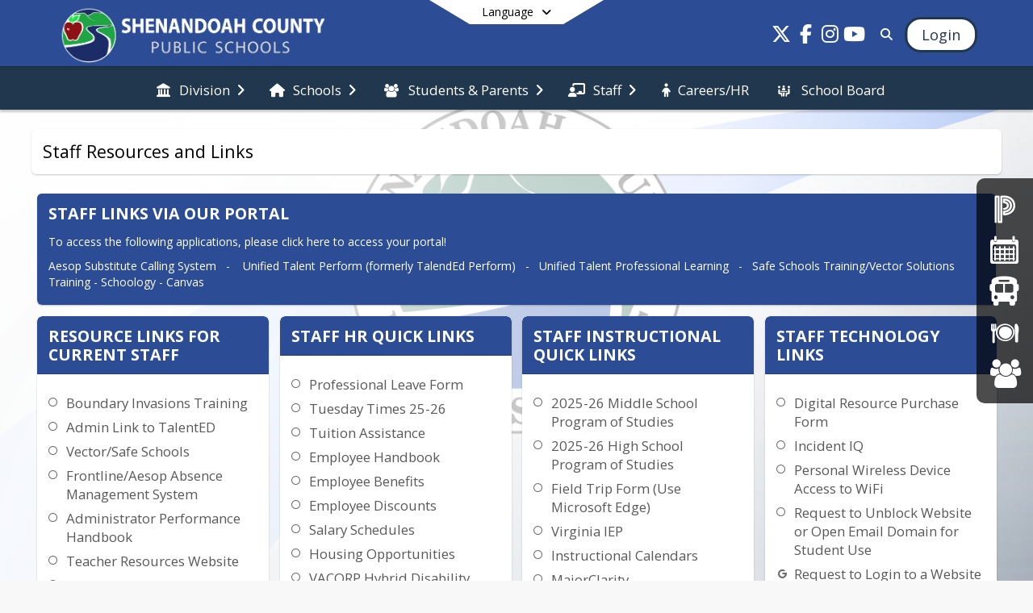

--- FILE ---
content_type: text/html; charset=utf-8
request_url: https://www.shenandoah.k12.va.us/en-US/staff-quick-links-03c46d97
body_size: 33343
content:
<!DOCTYPE html><html lang="en" style="--primaryNavBackground:#2c4d96;--secondaryNavBackground:#21374d;--blocks:#2c4d96;--elements:#637598;--backgroundImage:url(&#x27;https://cdn.schoolblocks.com/organizations/b7e98584-3209-4b9e-87eb-51e37af07af1/b7e98584-3209-4b9e-87eb-51e37af07af1_backgroundImage_1750962141747567.png&#x27;);--blockBgTextColorUseBlocks:#000000;--fontColor:#222222;--backgroundColor:#dddddd;--fontFamily:&quot;Open Sans&quot;, sans-serif;--blocksTextColor:#FFFFFF;--backgroundColor90Opacity:rgba(221,221,221,0.90);--sb-accent-1:#fbfcff;--sb-accent-2:#f7f9fd;--sb-accent-3:#ecf1fa;--sb-accent-4:#e2e9f7;--sb-accent-5:#d8e1f2;--sb-accent-6:#ccd7ec;--sb-accent-7:#bbc9e3;--sb-accent-8:#a2b4d6;--sb-accent-9:#637598;--sb-accent-10:#56688a;--sb-accent-11:#556789;--sb-accent-12:#222b3c;--sb-accent-a1:#0040ff04;--sb-accent-a2:#0040c008;--sb-accent-a3:#0044bc13;--sb-accent-a4:#003eb91d;--sb-accent-a5:#003baa27;--sb-accent-a6:#0037a033;--sb-accent-a7:#00359644;--sb-accent-a8:#00328f5d;--sb-accent-a9:#001e579c;--sb-accent-a10:#001b4fa9;--sb-accent-a11:#001b4eaa;--sb-accent-a12:#000a1edd;--sb-contrast:#fff;--sb-surface:#f0f4fc80;--sb-indicator:#637598;--sb-track:#637598;--darkerBgColor:#21374d;--darkerBgColor5:hsl(210, 40%, 20.9%);--darkerBgColor10:hsl(210, 40%, 19.8%);--primaryFontColor:rgb(255,255,255);--primaryNavBackgroundTextColor:#FFFFFF;--primaryNavBackgroundTextColorNoBlocksUseSecondary:#FFFFFF;--secondaryNavBackgroundTextColor:#FFFFFF;--lightSecondaryNavBackgroundRGB:rgba(166.2,175,183.8,1);--opaqueSecondaryNavBackgroundRGB:rgba(232.8,235,237.20000000000002,0.75);--opaquePrimaryNavBackground:rgba(44,77,150,0.95);--blockBgTextColorNoBlocksUseSecondary:#21374d"><head><meta charSet="utf-8"/><meta name="viewport" content="width=device-width, initial-scale=1"/><link rel="stylesheet" href="https://cdn.schoolblocks.com/assets/_next/static/css/d6d517e8649a20ee.css" data-precedence="next"/><link rel="stylesheet" href="https://cdn.schoolblocks.com/assets/_next/static/css/e193205f9978f542.css" data-precedence="next"/><link rel="stylesheet" href="https://cdn.schoolblocks.com/assets/_next/static/css/61ad6f1b7796ac4a.css" data-precedence="next"/><link rel="stylesheet" href="https://cdn.schoolblocks.com/assets/_next/static/css/0ab870e4b470dc76.css" data-precedence="next"/><link rel="stylesheet" href="https://cdn.schoolblocks.com/assets/_next/static/css/09119f04eee24fed.css" data-precedence="next"/><link rel="stylesheet" href="https://cdn.schoolblocks.com/assets/_next/static/css/be14e6fe4da70801.css" data-precedence="next"/><link rel="stylesheet" href="https://cdn.schoolblocks.com/assets/_next/static/css/281f40bcc3baba69.css" data-precedence="next"/><link rel="stylesheet" href="https://cdn.schoolblocks.com/assets/_next/static/css/1747450399407c49.css" data-precedence="next"/><link rel="stylesheet" href="https://cdn.schoolblocks.com/assets/_next/static/css/0e653771fa8a7523.css" data-precedence="next"/><link rel="stylesheet" href="https://cdn.schoolblocks.com/assets/_next/static/css/dda1f51cc28c1ee8.css" data-precedence="next"/><link rel="stylesheet" href="https://cdn.schoolblocks.com/assets/_next/static/css/4b3809155c9f219d.css" data-precedence="next"/><link rel="stylesheet" href="https://cdn.schoolblocks.com/assets/_next/static/css/fee44c09e83a2cd4.css" data-precedence="next"/><link rel="stylesheet" href="https://cdn.schoolblocks.com/assets/_next/static/css/5247efd9bd2ee1be.css" data-precedence="next"/><link rel="stylesheet" href="https://cdn.schoolblocks.com/assets/_next/static/css/cd3f6380c3852251.css" data-precedence="next"/><link rel="stylesheet" href="https://cdn.schoolblocks.com/assets/_next/static/css/f8ddc0f579a6cb28.css" data-precedence="next"/><link rel="stylesheet" href="https://cdn.schoolblocks.com/assets/_next/static/css/b0635b946118dd66.css" data-precedence="next"/><link rel="stylesheet" href="https://cdn.schoolblocks.com/assets/_next/static/css/91a41212ebb8c0ae.css" data-precedence="next"/><link href="https://cdn.schoolblocks.com/assets/_next/static/css/1abaa2c0d28ca5b6.css" rel="stylesheet" as="style" data-precedence="dynamic"/><link href="https://cdn.schoolblocks.com/assets/_next/static/css/f249a01e4c07171a.css" rel="stylesheet" as="style" data-precedence="dynamic"/><link rel="preload" as="script" fetchPriority="low" href="https://cdn.schoolblocks.com/assets/_next/static/chunks/webpack-fb282d2ee088cf03.js"/><script src="https://cdn.schoolblocks.com/assets/_next/static/chunks/87c73c54-2c14130ecc70d0df.js" async=""></script><script src="https://cdn.schoolblocks.com/assets/_next/static/chunks/cd24890f-52a5092c929e8acf.js" async=""></script><script src="https://cdn.schoolblocks.com/assets/_next/static/chunks/6468-f7de01192fefb95b.js" async=""></script><script src="https://cdn.schoolblocks.com/assets/_next/static/chunks/main-app-583bb21f97e89a29.js" async=""></script><script src="https://cdn.schoolblocks.com/assets/_next/static/chunks/6768-28a024ddf9fa7426.js" async=""></script><script src="https://cdn.schoolblocks.com/assets/_next/static/chunks/app/layout-751fae7b8be6bcc9.js" async=""></script><script src="https://cdn.schoolblocks.com/assets/_next/static/chunks/50f238d9-8def10f27ba57245.js" async=""></script><script src="https://cdn.schoolblocks.com/assets/_next/static/chunks/50e4e0f8-e80a67e5a0eb796f.js" async=""></script><script src="https://cdn.schoolblocks.com/assets/_next/static/chunks/990a3170-ed9141dfcd57cf4b.js" async=""></script><script src="https://cdn.schoolblocks.com/assets/_next/static/chunks/7365-fae1fddf2b315c88.js" async=""></script><script src="https://cdn.schoolblocks.com/assets/_next/static/chunks/8456-01e883b5d55a2417.js" async=""></script><script src="https://cdn.schoolblocks.com/assets/_next/static/chunks/app/error-8cbfafd970a3e9ac.js" async=""></script><script src="https://cdn.schoolblocks.com/assets/_next/static/chunks/app/not-found-1fd25983133cb716.js" async=""></script><script src="https://cdn.schoolblocks.com/assets/_next/static/chunks/620c25d9-fea91c51c6aa2d3e.js" async=""></script><script src="https://cdn.schoolblocks.com/assets/_next/static/chunks/1f006d11-5668abe8d596eaa5.js" async=""></script><script src="https://cdn.schoolblocks.com/assets/_next/static/chunks/f037622c-dad58cd7d3f52102.js" async=""></script><script src="https://cdn.schoolblocks.com/assets/_next/static/chunks/e89fb3a8-3e4b091b7d1e42e8.js" async=""></script><script src="https://cdn.schoolblocks.com/assets/_next/static/chunks/8406-3eab2752c57f2571.js" async=""></script><script src="https://cdn.schoolblocks.com/assets/_next/static/chunks/8687-416e6bf3efe143ac.js" async=""></script><script src="https://cdn.schoolblocks.com/assets/_next/static/chunks/2326-63d736e2423840c8.js" async=""></script><script src="https://cdn.schoolblocks.com/assets/_next/static/chunks/4139-375a57b1ba334d25.js" async=""></script><script src="https://cdn.schoolblocks.com/assets/_next/static/chunks/1880-3ef3b98a6f698cef.js" async=""></script><script src="https://cdn.schoolblocks.com/assets/_next/static/chunks/app/%5Blang%5D/%5B%5B...all%5D%5D/page-4da9010bfcc34823.js" async=""></script><link rel="preload" href="https://cdn.schoolblocks.com/assets/_next/static/css/be16770f53abb0c8.css" as="style"/><link rel="preload" href="//fonts.googleapis.com/css?family=Open+Sans:400italic,700italic,400,600,700&amp;display=swap" as="style"/><link rel="preload" href="https://unpkg.com/leaflet@1.3.4/dist/leaflet.css" as="style"/><link rel="preload" href="//translate.google.com/translate_a/element.js?cb=googleTranslateElementInit" as="script"/><link rel="preload" href="https://cdn.schoolblocks.com/assets/_next/static/chunks/6847.82dfaa6bf2d97c7e.js" as="script" fetchPriority="low"/><link rel="preload" href="https://cdn.schoolblocks.com/assets/_next/static/chunks/509.ff7d11cfc0116c05.js" as="script" fetchPriority="low"/><link rel="preload" href="https://cdn.schoolblocks.com/assets/_next/static/chunks/8380.5dfc747cb6a89698.js" as="script" fetchPriority="low"/><meta name="theme-color" content="#2c4d96"/><title>Staff Resources and Links - Shenandoah County Public Schools</title><meta name="x-ua-compatible" content="ie=edge,chrome=1"/><meta name="charset" content="utf-8"/><meta name="content-language" content="en-US"/><meta name="og:locale:alternate-en" content="en"/><meta name="og:locale:alternate-en-US" content="en-US"/><link rel="canonical" href="https://www.shenandoah.k12.va.us/en-US/staff-quick-links-03c46d97"/><link rel="alternate" hrefLang="x-default" href="https://www.shenandoah.k12.va.us/en-US/staff-quick-links-03c46d97"/><link rel="alternate" hrefLang="en" href="https://www.shenandoah.k12.va.us/en/staff-quick-links-03c46d97"/><link rel="alternate" hrefLang="en-US" href="https://www.shenandoah.k12.va.us/en-US/staff-quick-links-03c46d97"/><meta property="og:title" content="Staff Resources and Links - Shenandoah County Public Schools"/><meta property="og:url" content="https://www.shenandoah.k12.va.us/en-US/staff-quick-links-03c46d97"/><meta property="og:site_name" content="Staff Resources and Links - Shenandoah County Public Schools"/><meta property="og:locale" content="en-US"/><meta property="og:type" content="website"/><meta name="twitter:card" content="summary"/><meta name="twitter:title" content="Staff Resources and Links - Shenandoah County Public Schools"/><link rel="shortcut icon" href="https://images.cdn.schoolblocks.com/[base64]"/><link rel="apple-touch-icon" href="https://images.cdn.schoolblocks.com/[base64]"/><script>(self.__next_s=self.__next_s||[]).push([0,{"children":"\n            window.googleTranslateElementInit = function () {\n              var el = document.createElement(\"div\");\n              el.className = \"hidden\";\n              el.id = \"google_translate_element\";\n              document.head.appendChild(el);\n              \n              new google.translate.TranslateElement(\n                { pageLanguage: \"en\", autoDisplay: true },\n                \"google_translate_element\"\n              );\n            };\n          ","id":"google-translate-init"}])</script><link rel="stylesheet" href="//fonts.googleapis.com/css?family=Open+Sans:400italic,700italic,400,600,700&amp;display=swap"/><link rel="stylesheet" href="https://unpkg.com/leaflet@1.3.4/dist/leaflet.css"/><script src="https://cdn.schoolblocks.com/assets/_next/static/chunks/polyfills-42372ed130431b0a.js" noModule=""></script></head><body data-version="3.10.4"><div hidden=""><!--$--><!--/$--></div><div class="radix-themes light" data-radius="medium" data-scaling="100%" data-accent-color="indigo" data-gray-color="auto" data-has-background="false" data-panel-background="translucent"><div class="LanguageTool_container__gRr3u"><div class="LanguageTool_languageButtonShadow__7C14_"></div><button data-testid="language-trigger" class="LanguageTool_languageButtonContainer__lLfaF" style="background-color:white;color:black"><span><div id="arrows-small-width"><span aria-hidden="true" class="fa-angle-down fas"></span></div>Language<div id="arrows-large-width"><span aria-hidden="true" class="fa-angle-down fas"></span></div></span></button></div><div class="isNotAndroidChrome isNotIOS sb-theme-simple_and_clean sb-title-org-terraced sb-with-background-image"><div class="fade-background"><div class="sb-navigation-shown"><div id="sb-content-canvas"><span class="skiptocontent"><a tabindex="2" href="#sb-main-content">skip to main content</a><a tabindex="2" href="#navigation">skip to navigation</a></span><div class="notifications_notificationContainer__aK9eO"><div></div></div><div class="notification-container"><div id="sb-notification-drawer" class="sb-top-drawer sb-notification-drawer" style="visibility:visible"><div class="sb-top-drawer-container sb-notification open"></div></div></div><div class="HeaderShortcuts_container__UQBmC"><div><ul><li class="HeaderShortcuts_shortcutContainer__r4M28 HeaderShortcuts_icon__q6oYA"><div class="HeaderShortcuts_popup___RX_h"></div><a aria-label="PowerSchool Parent Portal" target="_blank" rel="nofollow noopener noreferrer" href="https://powerschool.shenandoah.k12.va.us/public/"><span aria-hidden="true" class="sbicon-powerschool fa-fw"></span><div class="HeaderShortcuts_popup___RX_h"><div>PowerSchool Parent Portal</div></div></a></li><li class="HeaderShortcuts_shortcutContainer__r4M28 HeaderShortcuts_icon__q6oYA"><div class="HeaderShortcuts_popup___RX_h"></div><a aria-label="Division Calendar" target="_blank" rel="nofollow noopener noreferrer" href="https://drive.google.com/drive/folders/1hX-IjQA8YCnNbvcDZrXoqsCCpgV4Q8IA"><span aria-hidden="true" class="sbicon-calendar fa-fw"></span><div class="HeaderShortcuts_popup___RX_h"><div>Division Calendar</div></div></a></li><li class="HeaderShortcuts_shortcutContainer__r4M28 HeaderShortcuts_icon__q6oYA"><div class="HeaderShortcuts_popup___RX_h"></div><a aria-label="Bus Schedules" target="_blank" rel="nofollow noopener noreferrer" href="http://trans.shenandoah.k12.va.us/liveweb/webquery/"><span aria-hidden="true" class="fas fa-bus fa-fw"></span><div class="HeaderShortcuts_popup___RX_h"><div>Bus Schedules</div></div></a></li><li class="HeaderShortcuts_shortcutContainer__r4M28 HeaderShortcuts_icon__q6oYA"><div class="HeaderShortcuts_popup___RX_h"></div><a aria-label="Breakfast/Lunch Menus" target="_blank" rel="nofollow noopener noreferrer" href="https://www.schoolnutritionandfitness.com/index.php?sid=1493310571606&amp;page=menus"><span aria-hidden="true" class="sbicon-silverware fa-fw"></span><div class="HeaderShortcuts_popup___RX_h"><div>Breakfast/Lunch Menus</div></div></a></li><li class="HeaderShortcuts_shortcutContainer__r4M28 HeaderShortcuts_icon__q6oYA"><div class="HeaderShortcuts_popup___RX_h"></div><a aria-label="Careers at SCPS" href="/en-US/pages/65eab51c-c5e1-428f-99d5-dd1739991b18"><span aria-hidden="true" class="sbicon-users fa-fw"></span><div class="HeaderShortcuts_popup___RX_h"><div>Careers at SCPS</div></div></a></li></ul></div></div><ul class="Header_skip__UWAUI notranslate skiptocontent"><li><a href="#navigation" tabindex="2">Skip to Navigation</a></li></ul><div class="NavigationPrimary_schoolBlocksHeader__FLzf7 NavigationPrimary_schoolBlocksHeaderWelcomePage__nHMw4 NavigationPrimary_schoolBlocksHeaderVisible__d3Cfs"><div class="SchoolBlocksHeader_centerContent__9wkU0"><nav id="primaryNav" class="sb-primary-nav sb-navbar-background sb-organization-color-primary-nav" role="navigation"><div class="sb-navbar-primary-container clearfix sb-content-width-plus-margin"><div class="sb-navbar-table"><div class="sb-navbar-row"><div class="sb-navbar-cell sb-navbar-logo-smallwidth" id="logo-cell"><div class="sb-navbar-primary-element sb-navbar-primary-element-logo sb-navbar-logo notranslate"><a aria-hidden="true" title="Shenandoah County Public Schools" class="sb-organization-font-color sb-home-link" tabindex="0" href="/en-US"><img loading="lazy" src="https://cdn.schoolblocks.com/organizations/b7e98584-3209-4b9e-87eb-51e37af07af1/b7e98584-3209-4b9e-87eb-51e37af07af1_top_nav_logo_170119400486776.png" class="sb-navbar-logo" aria-label="Shenandoah County Public Schools" alt="Shenandoah County Public Schools"/></a></div></div><div class="sb-navbar-cell Header_titleAndSocial__752Kg Header_titleAndSocialTitleInvisible__rW2HW" id="title-cell"><div class="sb-navbar-primary-element" style="float:left"><a class="sb-organization-font-color sb-home-link" title="Shenandoah County Public Schools" tabindex="-1" href="/en-US"><h1 class="sb-navbar-title"> <!-- -->Shenandoah County Public Schools<!-- --> </h1></a></div><div id="socialNavItems" class="sb-navbar-primary-element" style="padding-right:10px;float:right"><ul class="Header_socialNavItems__FA_P4"><li><a class="sb-organization-font-color" target="_blank" rel="nofollow noopener noreferrer" aria-label="Link to Twitter account" tabindex="0" href="https://twitter.com/ShenCoVASchools"><span class="fa-fw fab fa-x-twitter sb-navbar-social-media" role="presentation" aria-hidden="true"></span></a></li><li><a class="sb-organization-font-color" target="_blank" rel="nofollow noopener noreferrer" aria-label="Link to Facebook account" tabindex="0" href="https://www.facebook.com/pages/Shenandoah-County-Public-Schools/143479052379417?ref=ts"><span class="fa-fw fab fa-facebook-f sb-navbar-social-media" role="presentation" aria-hidden="true"></span></a></li><li><a class="sb-organization-font-color" target="_blank" rel="nofollow noopener noreferrer" aria-label="Link to Instagram account" tabindex="0" href="https://www.instagram.com/shenandoahcovaschools/"><span class="fa-fw fab fa-instagram sb-navbar-social-media" role="presentation" aria-hidden="true"></span></a></li><li><a class="sb-organization-font-color" target="_blank" rel="nofollow noopener noreferrer" aria-label="Link to Youtube account" tabindex="0" href="https://www.youtube.com/channel/UC75SQnKyLReTMVlFvwVGdEA"><span class="fa-fw fab fa-youtube sb-navbar-social-media" role="presentation" aria-hidden="true"></span></a></li></ul></div></div><div class="sb-navbar-cell" id="search-cell"><div class="sb-navbar-primary-element sb-navbar-margin-top Header_inlineBlock__1buB9"><a class="sb-organization-font-color" rel="noopener noreferrer" aria-label="Link to Search Page" tabindex="0" href="/search"><span class="fas  fa-search sb-navbar-search-icon" role="presentation" aria-hidden="true"></span></a></div></div><div class="sb-navbar-cell" style="white-space:nowrap" id="loginUserMenuButtons"><div class="sb-navbar-primary-element" style="margin-left:1em;text-align:right"><div class="UserDropDownMenu_userMenu__VQ_AU"><div><button class="btn sb-organization-color-element-bg UserDropDownMenu_userMenuButton__0KcK7" style="min-width:unset" aria-label="Open Login Modal" id="loginMenuButton"><span class="sb-navbar-button-text">Login</span></button></div></div></div></div></div></div></div></nav></div></div><span><div class="NavigationSecondary_secondary__5R2ns NavigationSecondary_navigation__RMjqD NavigationSecondary_secondaryNavBackgroundColor__cuF_a NavigationSecondary_secondaryVisible__fD0ES notranslate sb-secondary-nav sb-organization-color-secondary-nav clearfix" id="sb-secondary-nav"><div class="megaNav_cdMorphDropdown__I0XPW"><nav class="megaNav_mainNav__5d6RJ sb-content-width-plus-margin" id="navigation" role="navigation"><ul role="menubar"><li role="none" class="megaNav_mainLink__YoXfW"><button class="mainLink" role="menuitem" aria-label="Division" aria-expanded="false" aria-haspopup="true"><span aria-hidden="true" class="fas fa-landmark megaNav_icon__LqJYJ"></span><span>Division</span><span style="transform:rotate(0)" aria-hidden="true" class="fa-angle-right fas megaNav_popupArrow__k1JK2"></span></button></li><li role="none" class="megaNav_mainLink__YoXfW"><button class="mainLink" role="menuitem" aria-label="Schools" aria-expanded="false" aria-haspopup="true"><span aria-hidden="true" class="fas fa-home megaNav_icon__LqJYJ"></span><span>Schools</span><span style="transform:rotate(0)" aria-hidden="true" class="fa-angle-right fas megaNav_popupArrow__k1JK2"></span></button></li><li role="none" class="megaNav_mainLink__YoXfW"><button class="mainLink" role="menuitem" aria-label="Students &amp; Parents" aria-expanded="false" aria-haspopup="true"><span aria-hidden="true" class="sbicon-users megaNav_icon__LqJYJ"></span><span>Students &amp; Parents</span><span style="transform:rotate(0)" aria-hidden="true" class="fa-angle-right fas megaNav_popupArrow__k1JK2"></span></button></li><li role="none" class="megaNav_mainLink__YoXfW"><button class="mainLink" role="menuitem" aria-label="Staff" aria-expanded="false" aria-haspopup="true"><span aria-hidden="true" class="fas fa-chalkboard-teacher megaNav_icon__LqJYJ"></span><span>Staff</span><span style="transform:rotate(0)" aria-hidden="true" class="fa-angle-right fas megaNav_popupArrow__k1JK2"></span></button></li><li role="none" class="megaNav_mainLink__YoXfW"><a class="mainLink" role="menuitem" aria-label="Careers/HR" aria-expanded="false" aria-haspopup="false" href="/en-US/pages/65eab51c-c5e1-428f-99d5-dd1739991b18"><span aria-hidden="true" class="fas fa-child megaNav_icon__LqJYJ"></span><span>Careers/HR</span></a></li><li role="none" class="megaNav_mainLink__YoXfW"><a class="mainLink" role="menuitem" aria-label="School Board" aria-expanded="false" aria-haspopup="false" href="/en-US/pages/98fe2482-c7fc-4e93-b39f-df4c36fd9c93"><span aria-hidden="true" class="sbicon-people-2 megaNav_icon__LqJYJ"></span><span>School Board</span></a></li></ul></nav></div><div></div></div></span><div class="notification-container"><div id="sb-notification-drawer" class="sb-top-drawer sb-notification-drawer" style="visibility:visible"><div class="sb-top-drawer-container sb-notification open"></div></div></div><div class="MainGridPage_container__8GxxT"><div id="sb-main-content" class="sb-content-width MainGridPage_grid__Si7iM MainGridPage_gridGridPage__wCnHB"><div class="MainGridPage_header__2TrET"><div class="MainGridPage_classroomHeaderTopBlock__PuM89"><div><div class="MainGridPage_breadcrumbs__Q8hV7"><span class="MainGridPage_classroomTitle__ujFGS" data-id="03c46d97-d240-4dca-b462-970a9acfb865" contentEditable="false"><span title="Staff Resources and Links">Staff Resources and Links</span></span></div></div><div class="MainGridPage_rightAlignedHeader__8ZMVN"><div class="MainGridPage_classroomHeaderLabels__Jrj9e sb-main-content"><button style="cursor:pointer" class="btn btn-default pull-right MainGridPage_classroomFollowFloatingButton__mxEB_" title="Subscribe to Staff Resources and Links" aria-label="Subscribe to Staff Resources and Links"></button></div></div></div></div><div class="sb-grid-wrapper MainGridPage_packery__hPS7O"><div id="main-grid-container" class="sb-main-content packery" data-grid-perms="0"><div class="ElementSpacer_elementSpacer__mCBPq" aria-hidden="true"></div><div id="sb-organizations-map" class=""></div><main id="main-grid" class="packery PackeryGrid_packery__dDQhh" role="main" style="padding-top:0" data-id="03c46d97-d240-4dca-b462-970a9acfb865" data-grid-id="03c46d97-d240-4dca-b462-970a9acfb865"><div class="react-grid-layout" style="height:774px"><article class="sb-block sb-type-message sb-w4 sb-min-height react-grid-item react-draggable react-resizable sb-h1 notranslate" id="item-b516ffb8-8b10-4b58-92da-c830763d6e75" role="article" aria-label="block" data-id="b516ffb8-8b10-4b58-92da-c830763d6e75" data-blocktype="message" data-load-async="false" data-size-x="4" data-size-y="1" data-pos-x="0" data-pos-y="0" data-filter-string="block" data-filter-category="" style="overflow:hidden;position:absolute;left:1.151315789473684%;top:14px;width:97.69736842105263%;height:138px"><div class="sb-block-container"><div id="sb-block-message-b516ffb8-8b10-4b58-92da-c830763d6e75" class="sb-block-message " style="position:static"><div aria-hidden="false" style="position:absolute;width:100%;height:100%" class="ScrollbarsCustom sb-blockScroller sb-organization-color-block-bg MessageBlock_blockScroller__F0XC_"><div style="position:absolute;top:0;left:0;bottom:0;right:0;overflow:hidden" class="ScrollbarsCustom-Wrapper"><div tabindex="0" class="ScrollbarsCustom-Scroller b516ffb8-8b10-4b58-92da-c830763d6e75" style="position:absolute;top:0;left:0;bottom:0;right:0;-webkit-overflow-scrolling:touch;overflow-y:hidden;overflow-x:hidden"><div class="ScrollbarsCustom-Content" style="box-sizing:border-box;padding:0.05px;min-height:100%;min-width:100%"><a title="Staff Links via Our Portal" target="_blank" rel="nofollow noopener noreferrer" href="https://portal.shenandoah.k12.va.us/ui/dashboard"><div class="sb-blockHead sb-organization-color-block-bg" data-blocktype="message"><span>Staff Links via Our Portal</span></div><div class="sb-blockContent "><div class="Markdown_markdown__muAn3 " style="font-size:14px" translate="yes"><p>To access the following applications, please click here to access your portal!</p>
<p>Aesop Substitute Calling System   -    Unified Talent Perform (formerly TalendEd Perform)   -   Unified Talent Professional Learning   -   Safe Schools Training/Vector Solutions Training - Schoology - Canvas</p></div></div></a></div></div></div><div style="position:absolute;overflow:hidden;border-radius:4px;background:transparent;user-select:none;width:6px;height:calc(100% - 20px);top:10px;right:0;z-index:501;display:none" class="ScrollbarsCustom-Track ScrollbarsCustom-TrackY"><div class="ScrollbarsCustom-Thumb ScrollbarsCustom-ThumbY blockScrollbar" style="cursor:default;border-radius:4px;background:#FFF;width:100%;height:0"></div></div><div style="position:absolute;overflow:hidden;border-radius:4px;background:transparent;user-select:none;height:10px;width:6px;bottom:0;left:10px;display:none" class="ScrollbarsCustom-Track ScrollbarsCustom-TrackX"><div style="cursor:pointer;border-radius:4px;background:rgba(0,0,0,.4);height:100%;width:0" class="ScrollbarsCustom-Thumb ScrollbarsCustom-ThumbX"></div></div></div></div></div></article><article class="sb-block sb-type-quicklink sb-w1 sb-min-height react-grid-item react-draggable react-resizable sb-h4 notranslate" id="item-c5680554-2e78-4820-84ec-10f86d87e415" role="article" aria-label="Resource Links for Current Staff" data-id="c5680554-2e78-4820-84ec-10f86d87e415" data-blocktype="quicklink" data-load-async="false" data-size-x="1" data-size-y="4" data-pos-x="0" data-pos-y="0" data-filter-string="Resource Links for Current Staff" data-filter-category="" style="overflow:hidden;position:absolute;left:1.151315789473684%;top:166px;width:23.601973684210524%;height:594px"><div class="sb-block-container"><div style="position:absolute;width:100%;height:100%" class="ScrollbarsCustom sb-blockScroller "><div style="position:absolute;top:0;left:0;bottom:0;right:0;overflow:hidden" class="ScrollbarsCustom-Wrapper"><div tabindex="0" class="ScrollbarsCustom-Scroller c5680554-2e78-4820-84ec-10f86d87e415" style="position:absolute;top:0;left:0;bottom:0;right:0;-webkit-overflow-scrolling:touch;overflow-y:hidden;overflow-x:hidden"><div class="ScrollbarsCustom-Content" style="box-sizing:border-box;padding:0.05px;min-height:100%;min-width:100%"><div class="sb-blockHead sb-organization-color-block-bg sb-block-head-border" role="heading" data-blocktype="quicklink"><div class="BlockHead_editableTitle__Cx_kN" tabindex="-1"><span>Resource Links for Current Staff</span></div></div><div class="sb-blockContent sb-block-list sb-sub QuicklinkBlock_blockList__5KF0O QuicklinkBlock_sbSub__xyyuQ sb-organization-color-element-font"><ul><li class="QuicklinkBlock_linkItem__NPZ_U"><span aria-hidden="true" class="far fa-circle fa-fw"></span><span><a target="_blank" rel="nofollow noopener noreferrer" href="https://drive.google.com/file/d/1gVsY-mOCgW4LvVw_cWmyHfob9BuWhC_b/view?usp=sharing">Boundary Invasions Training</a></span></li><li class="QuicklinkBlock_linkItem__NPZ_U"><span aria-hidden="true" class="far fa-circle fa-fw"></span><span><a target="_blank" rel="nofollow noopener noreferrer" href="https://portal.shenandoah.k12.va.us">Admin Link to TalentED</a></span></li><li class="QuicklinkBlock_linkItem__NPZ_U"><span aria-hidden="true" class="far fa-circle fa-fw"></span><span><a target="_blank" rel="nofollow noopener noreferrer" href="https://shenandoah-va.safeschools.com/login">Vector/Safe Schools</a></span></li><li class="QuicklinkBlock_linkItem__NPZ_U"><span aria-hidden="true" class="far fa-circle fa-fw"></span><span><a target="_blank" rel="nofollow noopener noreferrer" href="https://login.frontlineeducation.com/login?signin=c868101f8d969cf8ad9d2032eda73e4f&amp;productId=ABSMGMT&amp;clientId=ABSMGMT#/login">Frontline/Aesop Absence Management System</a></span></li><li class="QuicklinkBlock_linkItem__NPZ_U"><span aria-hidden="true" class="far fa-circle fa-fw"></span><span><a target="_blank" rel="nofollow noopener noreferrer" href="https://drive.google.com/file/d/1LQyNXt52v1s6A-sOmuKEogwCHKUDU8dL/view?usp=sharing">Administrator Performance Handbook</a></span></li><li class="QuicklinkBlock_linkItem__NPZ_U"><span aria-hidden="true" class="far fa-circle fa-fw"></span><span><a target="_blank" rel="nofollow noopener noreferrer" href="https://sites.google.com/shenandoah.k12.va.us/teacher-resources/home?authuser=0">Teacher Resources Website</a></span></li><li class="QuicklinkBlock_linkItem__NPZ_U"><span aria-hidden="true" class="far fa-circle fa-fw"></span><span><a target="_blank" rel="nofollow noopener noreferrer" href="https://drive.google.com/file/d/1eEK_diqLpEIKbx7EfgZS_Q3U5kj_DP_U/view?usp=drive_link">Teacher Performance Handbook</a></span></li></ul></div></div></div></div><div style="position:absolute;overflow:hidden;border-radius:4px;background:transparent;user-select:none;width:6px;height:calc(100% - 20px);top:10px;right:0;z-index:501;display:none" class="ScrollbarsCustom-Track ScrollbarsCustom-TrackY"><div class="ScrollbarsCustom-Thumb ScrollbarsCustom-ThumbY blockScrollbar" style="cursor:default;border-radius:4px;background:rgba(0,0,0,.4);width:100%;height:0"></div></div><div style="position:absolute;overflow:hidden;border-radius:4px;background:transparent;user-select:none;height:10px;width:6px;bottom:0;left:10px;display:none" class="ScrollbarsCustom-Track ScrollbarsCustom-TrackX"><div style="cursor:pointer;border-radius:4px;background:rgba(0,0,0,.4);height:100%;width:0" class="ScrollbarsCustom-Thumb ScrollbarsCustom-ThumbX"></div></div></div></div></article><article class="sb-block sb-type-quicklink sb-w1 sb-min-height react-grid-item react-draggable react-resizable sb-h4 notranslate" id="item-a0220ab9-fe7f-4de6-9ecf-9ba9ebf19ca2" role="article" aria-label="Staff HR Quick Links" data-id="a0220ab9-fe7f-4de6-9ecf-9ba9ebf19ca2" data-blocktype="quicklink" data-load-async="false" data-size-x="1" data-size-y="4" data-pos-x="0" data-pos-y="0" data-filter-string="Staff HR Quick Links" data-filter-category="" style="overflow:hidden;position:absolute;left:25.904605263157894%;top:166px;width:23.601973684210524%;height:594px"><div class="sb-block-container"><div style="position:absolute;width:100%;height:100%" class="ScrollbarsCustom sb-blockScroller "><div style="position:absolute;top:0;left:0;bottom:0;right:0;overflow:hidden" class="ScrollbarsCustom-Wrapper"><div tabindex="0" class="ScrollbarsCustom-Scroller a0220ab9-fe7f-4de6-9ecf-9ba9ebf19ca2" style="position:absolute;top:0;left:0;bottom:0;right:0;-webkit-overflow-scrolling:touch;overflow-y:hidden;overflow-x:hidden"><div class="ScrollbarsCustom-Content" style="box-sizing:border-box;padding:0.05px;min-height:100%;min-width:100%"><div class="sb-blockHead sb-organization-color-block-bg sb-block-head-border" role="heading" data-blocktype="quicklink"><div class="BlockHead_editableTitle__Cx_kN" tabindex="-1"><span>Staff HR Quick Links</span></div></div><div class="sb-blockContent sb-block-list sb-sub QuicklinkBlock_blockList__5KF0O QuicklinkBlock_sbSub__xyyuQ sb-organization-color-element-font"><ul><li class="QuicklinkBlock_linkItem__NPZ_U"><span aria-hidden="true" class="far fa-circle fa-fw"></span><span><a target="_blank" rel="nofollow noopener noreferrer" href="https://link.edgepilot.com/s/1225a011/hbfzdfnwK0eNsZt3iX-2Jg?u=https://forms.gle/wv2HhxLwcD8T29aXA">Professional Leave Form</a></span></li><li class="QuicklinkBlock_linkItem__NPZ_U"><span aria-hidden="true" class="far fa-circle fa-fw"></span><span><a target="_blank" rel="nofollow noopener noreferrer" href="https://drive.google.com/drive/folders/1C9tJvCfYK9L3upy_wgCn-DwogGCo7MS7?usp=sharing">Tuesday Times 25-26</a></span></li><li class="QuicklinkBlock_linkItem__NPZ_U"><span aria-hidden="true" class="far fa-circle fa-fw"></span><span><a target="_blank" rel="nofollow noopener noreferrer" href="https://drive.google.com/drive/folders/1sQm6xED5Q7WloPp5EGe7kUeNFmddpO7u?usp=sharing">Tuition Assistance</a></span></li><li class="QuicklinkBlock_linkItem__NPZ_U"><span aria-hidden="true" class="far fa-circle fa-fw"></span><span><a target="_blank" rel="nofollow noopener noreferrer" href="https://docs.google.com/document/d/1iKb_UMkGBUsPnJuvN_C4sxg1gninfFnP7kFFkZSW-zI/edit?usp=sharing">Employee Handbook</a></span></li><li class="QuicklinkBlock_linkItem__NPZ_U"><span aria-hidden="true" class="far fa-circle fa-fw"></span><span><a target="_blank" rel="nofollow noopener noreferrer" href="https://drive.google.com/drive/folders/1488_RZ3M-zUDYkfGItyJvaE9RS5g-HFC?usp=sharing">Employee Benefits</a></span></li><li class="QuicklinkBlock_linkItem__NPZ_U"><span aria-hidden="true" class="far fa-circle fa-fw"></span><span><a target="_blank" rel="nofollow noopener noreferrer" href="https://drive.google.com/drive/folders/1MdKz78rNzlS9t5KOHopz8Zjm0YjG9lSO?usp=sharing">Employee Discounts</a></span></li><li class="QuicklinkBlock_linkItem__NPZ_U"><span aria-hidden="true" class="far fa-circle fa-fw"></span><span><a target="_blank" rel="nofollow noopener noreferrer" href="https://drive.google.com/drive/folders/10CP1TRBjZzrTz08phePS6MsEWYH-4f0h?usp=sharing">Salary Schedules</a></span></li><li class="QuicklinkBlock_linkItem__NPZ_U"><span aria-hidden="true" class="far fa-circle fa-fw"></span><span><a target="_blank" rel="nofollow noopener noreferrer" href="https://drive.google.com/drive/folders/1SQkHB3NvuWK4lmLlKpDt6cZmJtDIW8wr?usp=sharing">Housing Opportunities</a></span></li><li class="QuicklinkBlock_linkItem__NPZ_U"><span aria-hidden="true" class="far fa-circle fa-fw"></span><span><a target="_blank" rel="nofollow noopener noreferrer" href="https://drive.google.com/file/d/1FFAfaFfSj4odmTrCBDoiS9YldzL-axMP/view?usp=sharing">VACORP Hybrid Disability Coverage</a></span></li><li class="QuicklinkBlock_linkItem__NPZ_U"><span aria-hidden="true" class="far fa-circle fa-fw"></span><span><a href="https://www.shenandoah.k12.va.us/en-US/human-resources-cc5a0e3c">Resources for Current Staff</a></span></li><li class="QuicklinkBlock_linkItem__NPZ_U"><span aria-hidden="true" class="far fa-circle fa-fw"></span><span><a target="_blank" rel="nofollow noopener noreferrer" href="https://drive.google.com/drive/folders/1IwF_giSvGhYeC6UOklTfTtM1y-NXT14F?usp=share_link">Travel Documents</a></span></li><li class="QuicklinkBlock_linkItem__NPZ_U"><span aria-hidden="true" class="far fa-circle fa-fw"></span><span><a target="_blank" rel="nofollow noopener noreferrer" href="https://drive.google.com/file/d/1UH651kX_AQLpQ3sauTs9GLq042J2GpZX/view?usp=sharing">Interested In Being A Teacher</a></span></li></ul></div></div></div></div><div style="position:absolute;overflow:hidden;border-radius:4px;background:transparent;user-select:none;width:6px;height:calc(100% - 20px);top:10px;right:0;z-index:501;display:none" class="ScrollbarsCustom-Track ScrollbarsCustom-TrackY"><div class="ScrollbarsCustom-Thumb ScrollbarsCustom-ThumbY blockScrollbar" style="cursor:default;border-radius:4px;background:rgba(0,0,0,.4);width:100%;height:0"></div></div><div style="position:absolute;overflow:hidden;border-radius:4px;background:transparent;user-select:none;height:10px;width:6px;bottom:0;left:10px;display:none" class="ScrollbarsCustom-Track ScrollbarsCustom-TrackX"><div style="cursor:pointer;border-radius:4px;background:rgba(0,0,0,.4);height:100%;width:0" class="ScrollbarsCustom-Thumb ScrollbarsCustom-ThumbX"></div></div></div></div></article><article class="sb-block sb-type-quicklink sb-w1 sb-min-height react-grid-item react-draggable react-resizable sb-h4 notranslate" id="item-5614207a-a066-4d38-bb63-95aa4e102fa9" role="article" aria-label="Staff Instructional Quick Links" data-id="5614207a-a066-4d38-bb63-95aa4e102fa9" data-blocktype="quicklink" data-load-async="false" data-size-x="1" data-size-y="4" data-pos-x="0" data-pos-y="0" data-filter-string="Staff Instructional Quick Links" data-filter-category="" style="overflow:hidden;position:absolute;left:50.57565789473685%;top:166px;width:23.601973684210524%;height:594px"><div class="sb-block-container"><div style="position:absolute;width:100%;height:100%" class="ScrollbarsCustom sb-blockScroller "><div style="position:absolute;top:0;left:0;bottom:0;right:0;overflow:hidden" class="ScrollbarsCustom-Wrapper"><div tabindex="0" class="ScrollbarsCustom-Scroller 5614207a-a066-4d38-bb63-95aa4e102fa9" style="position:absolute;top:0;left:0;bottom:0;right:0;-webkit-overflow-scrolling:touch;overflow-y:hidden;overflow-x:hidden"><div class="ScrollbarsCustom-Content" style="box-sizing:border-box;padding:0.05px;min-height:100%;min-width:100%"><div class="sb-blockHead sb-organization-color-block-bg sb-block-head-border" role="heading" data-blocktype="quicklink"><div class="BlockHead_editableTitle__Cx_kN" tabindex="-1"><span>Staff Instructional Quick Links</span></div></div><div class="sb-blockContent sb-block-list sb-sub QuicklinkBlock_blockList__5KF0O QuicklinkBlock_sbSub__xyyuQ sb-organization-color-element-font"><ul><li class="QuicklinkBlock_linkItem__NPZ_U"><span aria-hidden="true" class="far fa-circle fa-fw"></span><span><a target="_blank" rel="nofollow noopener noreferrer" href="https://sites.google.com/shenandoah.k12.va.us/25-26msprogramofstudies?usp=sharing">2025-26 Middle School Program of Studies</a></span></li><li class="QuicklinkBlock_linkItem__NPZ_U"><span aria-hidden="true" class="far fa-circle fa-fw"></span><span><a target="_blank" rel="nofollow noopener noreferrer" href="https://sites.google.com/shenandoah.k12.va.us/secondaryprogramofstudies25-26?usp=sharing">2025-26 High School Program of Studies</a></span></li><li class="QuicklinkBlock_linkItem__NPZ_U"><span aria-hidden="true" class="far fa-circle fa-fw"></span><span><a target="_blank" rel="nofollow noopener noreferrer" href="http://trans.shenandoah.k12.va.us/edulog/eFT">Field Trip Form (Use Microsoft Edge)</a></span></li><li class="QuicklinkBlock_linkItem__NPZ_U"><span aria-hidden="true" class="far fa-circle fa-fw"></span><span><a target="_blank" rel="nofollow noopener noreferrer" href="https://va.pcgeducation.com/vashenandoahcounty">Virginia IEP</a></span></li><li class="QuicklinkBlock_linkItem__NPZ_U"><span aria-hidden="true" class="far fa-circle fa-fw"></span><span><a href="https://www.shenandoah.k12.va.us/calendars-1f9a8419">Instructional Calendars</a></span></li><li class="QuicklinkBlock_linkItem__NPZ_U"><span aria-hidden="true" class="far fa-circle fa-fw"></span><span><a target="_blank" rel="nofollow noopener noreferrer" href="https://platform.majorclarity.com/">MajorClarity</a></span></li><li class="QuicklinkBlock_linkItem__NPZ_U"><span aria-hidden="true" class="far fa-circle fa-fw"></span><span><a target="_blank" rel="nofollow noopener noreferrer" href="https://powerschool.shenandoah.k12.va.us/teachers">PowerSchool Teacher Login</a></span></li><li class="QuicklinkBlock_linkItem__NPZ_U"><span aria-hidden="true" class="far fa-circle fa-fw"></span><span><a target="_blank" rel="nofollow noopener noreferrer" href="https://powerschool.shenandoah.k12.va.us/admin">PowerSchool Administrator Login</a></span></li><li class="QuicklinkBlock_linkItem__NPZ_U"><span aria-hidden="true" class="far fa-circle fa-fw"></span><span><a target="_blank" rel="nofollow noopener noreferrer" href="https://www.doe.virginia.gov/testing/index.shtml">Standards of Learning (SOL) and Testing</a></span></li><li class="QuicklinkBlock_linkItem__NPZ_U"><span aria-hidden="true" class="far fa-circle fa-fw"></span><span><a target="_blank" rel="nofollow noopener noreferrer" href="https://docs.google.com/spreadsheets/d/1oS5BVUcJs0XUNUA8NZGxCVqe8qMDjeA6957EN0wTnH0/edit#gid=0">Educator Instructional Technology Certifications</a></span></li><li class="QuicklinkBlock_linkItem__NPZ_U"><span aria-hidden="true" class="far fa-circle fa-fw"></span><span><a target="_blank" rel="nofollow noopener noreferrer" href="https://sites.google.com/shenandoah.k12.va.us/moore-educational-trust/home">Moore Educational Trust Grant</a></span></li></ul></div></div></div></div><div style="position:absolute;overflow:hidden;border-radius:4px;background:transparent;user-select:none;width:6px;height:calc(100% - 20px);top:10px;right:0;z-index:501;display:none" class="ScrollbarsCustom-Track ScrollbarsCustom-TrackY"><div class="ScrollbarsCustom-Thumb ScrollbarsCustom-ThumbY blockScrollbar" style="cursor:default;border-radius:4px;background:rgba(0,0,0,.4);width:100%;height:0"></div></div><div style="position:absolute;overflow:hidden;border-radius:4px;background:transparent;user-select:none;height:10px;width:6px;bottom:0;left:10px;display:none" class="ScrollbarsCustom-Track ScrollbarsCustom-TrackX"><div style="cursor:pointer;border-radius:4px;background:rgba(0,0,0,.4);height:100%;width:0" class="ScrollbarsCustom-Thumb ScrollbarsCustom-ThumbX"></div></div></div></div></article><article class="sb-block sb-type-quicklink sb-w1 sb-min-height react-grid-item react-draggable react-resizable sb-h4 notranslate" id="item-b544769e-884d-42d7-b2fb-0b6ff33f64d3" role="article" aria-label="Staff Technology Links" data-id="b544769e-884d-42d7-b2fb-0b6ff33f64d3" data-blocktype="quicklink" data-load-async="false" data-size-x="1" data-size-y="4" data-pos-x="0" data-pos-y="0" data-filter-string="Staff Technology Links" data-filter-category="" style="overflow:hidden;position:absolute;left:75.32894736842105%;top:166px;width:23.601973684210524%;height:594px"><div class="sb-block-container"><div style="position:absolute;width:100%;height:100%" class="ScrollbarsCustom sb-blockScroller "><div style="position:absolute;top:0;left:0;bottom:0;right:0;overflow:hidden" class="ScrollbarsCustom-Wrapper"><div tabindex="0" class="ScrollbarsCustom-Scroller b544769e-884d-42d7-b2fb-0b6ff33f64d3" style="position:absolute;top:0;left:0;bottom:0;right:0;-webkit-overflow-scrolling:touch;overflow-y:hidden;overflow-x:hidden"><div class="ScrollbarsCustom-Content" style="box-sizing:border-box;padding:0.05px;min-height:100%;min-width:100%"><div class="sb-blockHead sb-organization-color-block-bg sb-block-head-border" role="heading" data-blocktype="quicklink"><div class="BlockHead_editableTitle__Cx_kN" tabindex="-1"><span>Staff Technology Links</span></div></div><div class="sb-blockContent sb-block-list sb-sub QuicklinkBlock_blockList__5KF0O QuicklinkBlock_sbSub__xyyuQ sb-organization-color-element-font"><ul><li class="QuicklinkBlock_linkItem__NPZ_U"><span aria-hidden="true" class="far fa-circle fa-fw"></span><span><a target="_blank" rel="nofollow noopener noreferrer" href="https://docs.google.com/a/shenandoah.k12.va.us/forms/d/e/1FAIpQLSdDCA3KGyu3fIfFVJT939_DpIvW7MgZzqzodtvReeWMP7lwhA/viewform">Digital Resource Purchase Form</a></span></li><li class="QuicklinkBlock_linkItem__NPZ_U"><span aria-hidden="true" class="far fa-circle fa-fw"></span><span><a target="_blank" rel="nofollow noopener noreferrer" href="https://scps.incidentiq.com/login/v2">Incident IQ</a></span></li><li class="QuicklinkBlock_linkItem__NPZ_U"><span aria-hidden="true" class="far fa-circle fa-fw"></span><span><a target="_blank" rel="nofollow noopener noreferrer" href="https://docs.google.com/document/d/1dNZVbvwqssEqN4uJB-ad7Jwyv_aLWQNcEDimg71pAJY/edit">Personal Wireless Device Access to WiFi</a></span></li><li class="QuicklinkBlock_linkItem__NPZ_U"><span aria-hidden="true" class="far fa-circle fa-fw"></span><span><a target="_blank" rel="nofollow noopener noreferrer" href="https://forms.gle/q63BExHmCYt2ydJD6">Request to Unblock Website or Open Email Domain for Student Use</a></span></li><li class="QuicklinkBlock_linkItem__NPZ_U"><span aria-hidden="true" class="sbicon-google fa-fw"></span><span><a target="_blank" rel="nofollow noopener noreferrer" href="https://docs.google.com/forms/d/e/1FAIpQLSetdLhWiTbP6ZbOGZUmtGXCqH_t7afYygiAc7bsNec_oPBbmA/viewform?usp=dialog">Request to Login to a Website Using Sign-in with Google</a></span></li><li class="QuicklinkBlock_linkItem__NPZ_U"><span aria-hidden="true" class="far fa-circle fa-fw"></span><span><a target="_blank" rel="nofollow noopener noreferrer" href="https://shenandoah.kha.com/">Safety Data Sheets - GHS</a></span></li><li class="QuicklinkBlock_linkItem__NPZ_U"><span aria-hidden="true" class="far fa-circle fa-fw"></span><span><a target="_blank" rel="nofollow noopener noreferrer" href="https://docs.google.com/forms/d/e/1FAIpQLScNnH4kC4sEDOhgZZeXFXxGbRLPZvm1lM2NONDZskCeDP6kUw/viewform">SCPS Chrome Extensions &amp; Add-Ons Request</a></span></li><li class="QuicklinkBlock_linkItem__NPZ_U"><span aria-hidden="true" class="far fa-circle fa-fw"></span><span><a target="_blank" rel="nofollow noopener noreferrer" href="https://mail.google.com/a/shenandoah.k12.va.us">SCPS Gmail</a></span></li><li class="QuicklinkBlock_linkItem__NPZ_U"><span aria-hidden="true" class="far fa-circle fa-fw"></span><span><a target="_blank" rel="nofollow noopener noreferrer" href="https://portal.shenandoah.k12.va.us/ui/dashboard">SCPS Portal</a></span></li><li class="QuicklinkBlock_linkItem__NPZ_U"><span aria-hidden="true" class="far fa-bookmark fa-fw"></span><span><a target="_blank" rel="nofollow noopener noreferrer" href="https://shenandoah.app.learnplatform.com/new/public">SCPS Digital Resource Library</a></span></li></ul></div></div></div></div><div style="position:absolute;overflow:hidden;border-radius:4px;background:transparent;user-select:none;width:6px;height:calc(100% - 20px);top:10px;right:0;z-index:501;display:none" class="ScrollbarsCustom-Track ScrollbarsCustom-TrackY"><div class="ScrollbarsCustom-Thumb ScrollbarsCustom-ThumbY blockScrollbar" style="cursor:default;border-radius:4px;background:rgba(0,0,0,.4);width:100%;height:0"></div></div><div style="position:absolute;overflow:hidden;border-radius:4px;background:transparent;user-select:none;height:10px;width:6px;bottom:0;left:10px;display:none" class="ScrollbarsCustom-Track ScrollbarsCustom-TrackX"><div style="cursor:pointer;border-radius:4px;background:rgba(0,0,0,.4);height:100%;width:0" class="ScrollbarsCustom-Thumb ScrollbarsCustom-ThumbX"></div></div></div></div></article></div></main></div></div></div></div></div></div></div></div><div id="page-footer-container"><footer class="FooterCS_mainFooter__vhHdc notranslate"><div class="FooterCS_navContainer__bxhmx"><div class="FooterCS_addressColumn__slIoY FooterCS_footerColumn__H_9rc"><h3>Shenandoah County Public Schools</h3><div><div><span aria-hidden="true" class="flaticon-map"></span></div><div><address aria-label="Address for Shenandoah County Public Schools" class="notranslate"><p>600 NORTH MAIN ST</p><p>WOODSTOCK, <!-- -->VA <!-- -->22664</p></address></div></div><div><div><span aria-hidden="true" class="flaticon-telephone-of-old-design" title="Primary Phone Number"></span></div><div><div class="phone-number-container"><a aria-label="Call primary phone number +1 540-459-6222" href="tel:+15404596222" class="phone-number-link">+1 540 459 6222</a></div></div></div></div><div class="FooterCS_navColumn__btQLC FooterCS_footerColumn__H_9rc"><h3><a href="https://www.shenandoah.k12.va.us/en-us">district</a></h3><ul><li><a title="Careers/HR" href="/en-US/pages/65eab51c-c5e1-428f-99d5-dd1739991b18"><span aria-hidden="true" class="fas fa-child"></span> <!-- -->Careers/HR</a></li><li><a title="School Board" href="/en-US/pages/98fe2482-c7fc-4e93-b39f-df4c36fd9c93"><span aria-hidden="true" class="sbicon-people-2"></span> <!-- -->School Board</a></li></ul></div><div class="FooterCS_navColumn__btQLC FooterCS_footerColumn__H_9rc"><h3 class="notranslate">FOLLOW US</h3><ul><li class="FooterCS_followFooter__7Ebej"><button style="cursor:pointer" class="btn btn-default pull-right MainGridPage_classroomFollowFloatingButton__mxEB_" title="Subscribe to Shenandoah County Public Schools" aria-label="Subscribe to Shenandoah County Public Schools"></button></li><li class="notranslate"><a title="Twitter" target="_blank" rel="nofollow noopener noreferrer" href="https://twitter.com/ShenCoVASchools"><span aria-hidden="true" class="fa-x-twitter fab"></span> Twitter</a></li><li class="notranslate"><a title="Facebook" target="_blank" rel="nofollow noopener noreferrer" href="https://www.facebook.com/pages/Shenandoah-County-Public-Schools/143479052379417?ref=ts"><span aria-hidden="true" class="fa-facebook-f fab"></span> Facebook</a></li><li class="notranslate"><a title="Instagram" target="_blank" rel="nofollow noopener noreferrer" href="https://www.instagram.com/shenandoahcovaschools/"><span aria-hidden="true" class="fa-instagram fab"></span> Instagram</a></li><li class="notranslate"><a title="Youtube" target="_blank" rel="nofollow noopener noreferrer" href="https://www.youtube.com/channel/UC75SQnKyLReTMVlFvwVGdEA"><span aria-hidden="true" class="fa-youtube fab"></span> Youtube</a></li><li><a title="Privacy Policy" target="_blank" rel="nofollow noopener noreferrer" href="https://www.schoolblocks.com/privacy.html"><span aria-hidden="true" class="fa-lock fas"></span> Privacy Policy</a></li></ul></div></div><div class="FooterCS_footerText__jkLaP"><span class="SimplePopupEditor_container__CLh6k"><span>According to Policy GBA/JFHA, the SCPS School Board is committed to maintaining an educational environment and workplace that is free from discrimination and harassment. In accordance with the law, the Board prohibits discrimination and harassment against students, employees, or others on the basis of sex, sexual orientation, gender, gender identity, race, color, national origin, disability, religion, ancestry, age, marital status, pregnancy, childbirth or related medical conditions, status as a veteran, genetic information, or any other characteristic protected by law or based on a belief that such characteristic exists, hereinafter referred to as a protected group status, at school or any school sponsored activity. Any student or school personnel who believes he or she has been the victim of or has witnessed discrimination or harassment by a student, school personnel or a third party should report the alleged incident to one of the compliance officers or to any school personnel. The Title IX Compliance Officers to contact regarding compliance issues associated with this discrimination and harassment policy are: <br> Chad Hensley, Asst Superintendent of Student Services and Operations, (540) 459-6708, email - cmhensley@shenandoah.k12.va.us or Ms. Linda C. Hodges, Director of Human Resources, (540) 459-6743, email - lchodges@shenandoah.k12.va.us. <br></span></span></div><div class="PoweredByCS_poweredByContainer__mmAvo"><div><button class="PoweredByCS_loginButton__Gvyk3">Login</button></div><small>This website is powered by <span><a target="_blank" rel="nofollow noopener noreferrer" href="https://www.schoolblocks.com">SchoolBlocks</a> and <a target="_blank" rel="nofollow noopener noreferrer" href="https://www.schoolfeed.org">SchoolFeed</a></span></small></div></footer><div id="allModalContainer"></div><div></div><div class="MobileNavFooter_container__ILg60"><ul class="MobileNavFooter_unorderedList___A4O8"><li class="MobileNavFooter_listItem__LEd60"><a title="Home" class="MobileNavFooter_menuButton__iBBMT" href="/en-US"><span><span aria-hidden="true" class="fa-home fa-2x fas"></span><span class="MobileNavFooter_menuItemName__G4FXW">Home</span></span></a></li><li class="MobileNavFooter_listItem__LEd60"><button aria-label="Open Account Menu" class="MobileNavFooter_menuButton__iBBMT"><span><span aria-hidden="true" class="fa-user fa-2x fas"></span><span class="MobileNavFooter_menuItemName__G4FXW">Account</span></span></button></li><li class="MobileNavFooter_listItem__LEd60"><button aria-label="Open My Activity List" class="MobileNavFooter_menuButton__iBBMT"><span class="MobileNavFooter_menuButton__iBBMT"><span class="fa-2x fa-fw fa-regular fa-bell MobileNavFooter_notifications__ocD0_"></span><span class="MobileNavFooter_menuItemName__G4FXW">My Activity</span></span></button></li><li class="MobileNavFooter_listItem__LEd60"><button aria-label="Open Navigation Menu" class="MobileNavFooter_menuButton__iBBMT" id="MobileNavigationMenu"><span><span aria-hidden="true" class="fa-bars fa-2x fas"></span><span class="MobileNavFooter_menuItemName__G4FXW">Menu</span></span></button></li></ul></div><span><div class="MobileNav_mobileMenuContainer__iCfN7 notranslate"><nav class="MobileNav_navContainer__zPwhE" role="navigation"><span tabindex="0"></span></nav><div></div></div></span><span><div class="MobileNav_mobileMenuContainer__iCfN7 notranslate"><nav class="MobileNav_navContainer__zPwhE" role="navigation"><ul class="MobileNav_shortcutList__OAyMO"><li><div class="HeaderShortcuts_popup___RX_h"></div><a aria-label="PowerSchool Parent Portal" target="_blank" rel="nofollow noopener noreferrer" href="https://powerschool.shenandoah.k12.va.us/public/"><span aria-hidden="true" class="sbicon-powerschool fa-fw"></span><div class="HeaderShortcuts_popup___RX_h"><div>PowerSchool Parent Portal</div></div></a></li><li><div class="HeaderShortcuts_popup___RX_h"></div><a aria-label="Division Calendar" target="_blank" rel="nofollow noopener noreferrer" href="https://drive.google.com/drive/folders/1hX-IjQA8YCnNbvcDZrXoqsCCpgV4Q8IA"><span aria-hidden="true" class="sbicon-calendar fa-fw"></span><div class="HeaderShortcuts_popup___RX_h"><div>Division Calendar</div></div></a></li><li><div class="HeaderShortcuts_popup___RX_h"></div><a aria-label="Bus Schedules" target="_blank" rel="nofollow noopener noreferrer" href="http://trans.shenandoah.k12.va.us/liveweb/webquery/"><span aria-hidden="true" class="fas fa-bus fa-fw"></span><div class="HeaderShortcuts_popup___RX_h"><div>Bus Schedules</div></div></a></li><li><div class="HeaderShortcuts_popup___RX_h"></div><a aria-label="Breakfast/Lunch Menus" target="_blank" rel="nofollow noopener noreferrer" href="https://www.schoolnutritionandfitness.com/index.php?sid=1493310571606&amp;page=menus"><span aria-hidden="true" class="sbicon-silverware fa-fw"></span><div class="HeaderShortcuts_popup___RX_h"><div>Breakfast/Lunch Menus</div></div></a></li><li><div class="HeaderShortcuts_popup___RX_h"></div><a aria-label="Careers at SCPS" href="/en-US/pages/65eab51c-c5e1-428f-99d5-dd1739991b18"><span aria-hidden="true" class="sbicon-users fa-fw"></span><div class="HeaderShortcuts_popup___RX_h"><div>Careers at SCPS</div></div></a></li></ul><span tabindex="0"></span></nav><div></div></div></span></div></div><!--$--><!--/$--><script src="https://cdn.schoolblocks.com/assets/_next/static/chunks/webpack-fb282d2ee088cf03.js" id="_R_" async=""></script><script>(self.__next_f=self.__next_f||[]).push([0])</script><script>self.__next_f.push([1,"1:\"$Sreact.fragment\"\n2:I[38489,[\"6768\",\"static/chunks/6768-28a024ddf9fa7426.js\",\"7177\",\"static/chunks/app/layout-751fae7b8be6bcc9.js\"],\"Provider\"]\n3:I[60624,[],\"\"]\n4:I[71439,[\"6940\",\"static/chunks/50f238d9-8def10f27ba57245.js\",\"8206\",\"static/chunks/50e4e0f8-e80a67e5a0eb796f.js\",\"3249\",\"static/chunks/990a3170-ed9141dfcd57cf4b.js\",\"7365\",\"static/chunks/7365-fae1fddf2b315c88.js\",\"6768\",\"static/chunks/6768-28a024ddf9fa7426.js\",\"8456\",\"static/chunks/8456-01e883b5d55a2417.js\",\"8039\",\"static/chunks/app/error-8cbfafd970a3e9ac.js\"],\"default\"]\n5:I[44470,[],\"\"]\n6:I[68480,[\"6940\",\"static/chunks/50f238d9-8def10f27ba57245.js\",\"8206\",\"static/chunks/50e4e0f8-e80a67e5a0eb796f.js\",\"3249\",\"static/chunks/990a3170-ed9141dfcd57cf4b.js\",\"7365\",\"static/chunks/7365-fae1fddf2b315c88.js\",\"8456\",\"static/chunks/8456-01e883b5d55a2417.js\",\"4345\",\"static/chunks/app/not-found-1fd25983133cb716.js\"],\"default\"]\nd:I[45388,[],\"\"]\nf:I[56317,[],\"OutletBoundary\"]\n10:\"$Sreact.suspense\"\n12:I[56317,[],\"ViewportBoundary\"]\n14:I[56317,[],\"MetadataBoundary\"]\n:HL[\"https://cdn.schoolblocks.com/assets/_next/static/css/d6d517e8649a20ee.css\",\"style\"]\n:HL[\"https://cdn.schoolblocks.com/assets/_next/static/css/e193205f9978f542.css\",\"style\"]\n:HL[\"https://cdn.schoolblocks.com/assets/_next/static/css/61ad6f1b7796ac4a.css\",\"style\"]\n:HL[\"https://cdn.schoolblocks.com/assets/_next/static/css/0ab870e4b470dc76.css\",\"style\"]\n:HL[\"https://cdn.schoolblocks.com/assets/_next/static/css/09119f04eee24fed.css\",\"style\"]\n:HL[\"https://cdn.schoolblocks.com/assets/_next/static/css/be14e6fe4da70801.css\",\"style\"]\n:HL[\"https://cdn.schoolblocks.com/assets/_next/static/css/281f40bcc3baba69.css\",\"style\"]\n:HL[\"https://cdn.schoolblocks.com/assets/_next/static/css/1747450399407c49.css\",\"style\"]\n:HL[\"https://cdn.schoolblocks.com/assets/_next/static/css/0e653771fa8a7523.css\",\"style\"]\n:HL[\"https://cdn.schoolblocks.com/assets/_next/static/css/dda1f51cc28c1ee8.css\",\"style\"]\n:HL[\"https://cdn.schoolblocks.com/assets/_next/static/css/4b3809155c9f219d.css\",\"style\"]\n:HL[\"https://cdn.schoolblocks.com/assets/_next/static/css/fee44c09e83a2cd4.css\",\"style\"]\n:HL[\"https://cdn.schoolblocks.com/assets/_next/static/css/5247efd9bd2ee1be.css\",\"style\"]\n:HL[\"https://cdn.schoolblocks.com/assets/_next/static/css/cd3f6380c3852251.css\",\"style\"]\n:HL[\"https://cdn.schoolblocks.com/assets/_next/static/css/f8ddc0f579a6cb28.css\",\"style\"]\n:HL[\"https://cdn.schoolblocks.com/assets/_next/static/css/b0635b946118dd66.css\",\"style\"]\n:HL[\"https://cdn.schoolblocks.com/assets/_next/static/css/91a41212ebb8c0ae.css\",\"style\"]\n:HL[\"https://cdn.schoolblocks.com/assets/_next/static/css/be16770f53abb0c8.css\",\"style\"]\n"])</script><script>self.__next_f.push([1,"0:{\"P\":null,\"b\":\"DhW8BQjWkv18DL0FVJcV6\",\"c\":[\"\",\"en-US\",\"staff-quick-links-03c46d97\"],\"q\":\"\",\"i\":false,\"f\":[[[\"\",{\"children\":[[\"lang\",\"en-US\",\"d\"],{\"children\":[[\"all\",\"staff-quick-links-03c46d97\",\"oc\"],{\"children\":[\"__PAGE__\",{}]}]}]},\"$undefined\",\"$undefined\",true],[[\"$\",\"$1\",\"c\",{\"children\":[null,[\"$\",\"$L2\",null,{\"config\":{\"accessToken\":\"98fa0b029bb4445da13fefe86d3d6dcb\",\"autoInstrument\":false,\"environment\":\"prod\",\"captureUncaught\":false,\"captureUnhandledRejections\":false,\"enabled\":true,\"payload\":{\"client\":{\"javascript\":{\"code_version\":\"3.10.4\"}}}},\"children\":[\"$\",\"$L3\",null,{\"parallelRouterKey\":\"children\",\"error\":\"$4\",\"errorStyles\":[[\"$\",\"link\",\"0\",{\"rel\":\"stylesheet\",\"href\":\"https://cdn.schoolblocks.com/assets/_next/static/css/d6d517e8649a20ee.css\",\"precedence\":\"next\",\"crossOrigin\":\"$undefined\",\"nonce\":\"$undefined\"}],[\"$\",\"link\",\"1\",{\"rel\":\"stylesheet\",\"href\":\"https://cdn.schoolblocks.com/assets/_next/static/css/be16770f53abb0c8.css\",\"precedence\":\"next\",\"crossOrigin\":\"$undefined\",\"nonce\":\"$undefined\"}],[\"$\",\"link\",\"2\",{\"rel\":\"stylesheet\",\"href\":\"https://cdn.schoolblocks.com/assets/_next/static/css/fee44c09e83a2cd4.css\",\"precedence\":\"next\",\"crossOrigin\":\"$undefined\",\"nonce\":\"$undefined\"}],[\"$\",\"link\",\"3\",{\"rel\":\"stylesheet\",\"href\":\"https://cdn.schoolblocks.com/assets/_next/static/css/e193205f9978f542.css\",\"precedence\":\"next\",\"crossOrigin\":\"$undefined\",\"nonce\":\"$undefined\"}],[\"$\",\"link\",\"4\",{\"rel\":\"stylesheet\",\"href\":\"https://cdn.schoolblocks.com/assets/_next/static/css/cd3f6380c3852251.css\",\"precedence\":\"next\",\"crossOrigin\":\"$undefined\",\"nonce\":\"$undefined\"}]],\"errorScripts\":[],\"template\":[\"$\",\"$L5\",null,{}],\"templateStyles\":\"$undefined\",\"templateScripts\":\"$undefined\",\"notFound\":[[\"$\",\"$L6\",null,{}],[[\"$\",\"link\",\"0\",{\"rel\":\"stylesheet\",\"href\":\"https://cdn.schoolblocks.com/assets/_next/static/css/d6d517e8649a20ee.css\",\"precedence\":\"next\",\"crossOrigin\":\"$undefined\",\"nonce\":\"$undefined\"}],[\"$\",\"link\",\"1\",{\"rel\":\"stylesheet\",\"href\":\"https://cdn.schoolblocks.com/assets/_next/static/css/be16770f53abb0c8.css\",\"precedence\":\"next\",\"crossOrigin\":\"$undefined\",\"nonce\":\"$undefined\"}],[\"$\",\"link\",\"2\",{\"rel\":\"stylesheet\",\"href\":\"https://cdn.schoolblocks.com/assets/_next/static/css/fee44c09e83a2cd4.css\",\"precedence\":\"next\",\"crossOrigin\":\"$undefined\",\"nonce\":\"$undefined\"}],[\"$\",\"link\",\"3\",{\"rel\":\"stylesheet\",\"href\":\"https://cdn.schoolblocks.com/assets/_next/static/css/e193205f9978f542.css\",\"precedence\":\"next\",\"crossOrigin\":\"$undefined\",\"nonce\":\"$undefined\"}],[\"$\",\"link\",\"4\",{\"rel\":\"stylesheet\",\"href\":\"https://cdn.schoolblocks.com/assets/_next/static/css/cd3f6380c3852251.css\",\"precedence\":\"next\",\"crossOrigin\":\"$undefined\",\"nonce\":\"$undefined\"}]]],\"forbidden\":\"$undefined\",\"unauthorized\":\"$undefined\"}]}]]}],{\"children\":[[\"$\",\"$1\",\"c\",{\"children\":[[[\"$\",\"link\",\"0\",{\"rel\":\"stylesheet\",\"href\":\"https://cdn.schoolblocks.com/assets/_next/static/css/d6d517e8649a20ee.css\",\"precedence\":\"next\",\"crossOrigin\":\"$undefined\",\"nonce\":\"$undefined\"}],[\"$\",\"link\",\"1\",{\"rel\":\"stylesheet\",\"href\":\"https://cdn.schoolblocks.com/assets/_next/static/css/e193205f9978f542.css\",\"precedence\":\"next\",\"crossOrigin\":\"$undefined\",\"nonce\":\"$undefined\"}],[\"$\",\"link\",\"2\",{\"rel\":\"stylesheet\",\"href\":\"https://cdn.schoolblocks.com/assets/_next/static/css/61ad6f1b7796ac4a.css\",\"precedence\":\"next\",\"crossOrigin\":\"$undefined\",\"nonce\":\"$undefined\"}],[\"$\",\"link\",\"3\",{\"rel\":\"stylesheet\",\"href\":\"https://cdn.schoolblocks.com/assets/_next/static/css/0ab870e4b470dc76.css\",\"precedence\":\"next\",\"crossOrigin\":\"$undefined\",\"nonce\":\"$undefined\"}],[\"$\",\"link\",\"4\",{\"rel\":\"stylesheet\",\"href\":\"https://cdn.schoolblocks.com/assets/_next/static/css/09119f04eee24fed.css\",\"precedence\":\"next\",\"crossOrigin\":\"$undefined\",\"nonce\":\"$undefined\"}],[\"$\",\"link\",\"5\",{\"rel\":\"stylesheet\",\"href\":\"https://cdn.schoolblocks.com/assets/_next/static/css/be14e6fe4da70801.css\",\"precedence\":\"next\",\"crossOrigin\":\"$undefined\",\"nonce\":\"$undefined\"}],[\"$\",\"link\",\"6\",{\"rel\":\"stylesheet\",\"href\":\"https://cdn.schoolblocks.com/assets/_next/static/css/281f40bcc3baba69.css\",\"precedence\":\"next\",\"crossOrigin\":\"$undefined\",\"nonce\":\"$undefined\"}],[\"$\",\"link\",\"7\",{\"rel\":\"stylesheet\",\"href\":\"https://cdn.schoolblocks.com/assets/_next/static/css/1747450399407c49.css\",\"precedence\":\"next\",\"crossOrigin\":\"$undefined\",\"nonce\":\"$undefined\"}],[\"$\",\"link\",\"8\",{\"rel\":\"stylesheet\",\"href\":\"https://cdn.schoolblocks.com/assets/_next/static/css/0e653771fa8a7523.css\",\"precedence\":\"next\",\"crossOrigin\":\"$undefined\",\"nonce\":\"$undefined\"}],[\"$\",\"link\",\"9\",{\"rel\":\"stylesheet\",\"href\":\"https://cdn.schoolblocks.com/assets/_next/static/css/dda1f51cc28c1ee8.css\",\"precedence\":\"next\",\"crossOrigin\":\"$undefined\",\"nonce\":\"$undefined\"}],[\"$\",\"link\",\"10\",{\"rel\":\"stylesheet\",\"href\":\"https://cdn.schoolblocks.com/assets/_next/static/css/4b3809155c9f219d.css\",\"precedence\":\"next\",\"crossOrigin\":\"$undefined\",\"nonce\":\"$undefined\"}],\"$L7\",\"$L8\"],\"$L9\"]}],{\"children\":[\"$La\",{\"children\":[\"$Lb\",{},null,false,false]},null,false,false]},null,false,false]},null,false,false],\"$Lc\",false]],\"m\":\"$undefined\",\"G\":[\"$d\",[]],\"S\":false}\n"])</script><script>self.__next_f.push([1,"7:[\"$\",\"link\",\"11\",{\"rel\":\"stylesheet\",\"href\":\"https://cdn.schoolblocks.com/assets/_next/static/css/fee44c09e83a2cd4.css\",\"precedence\":\"next\",\"crossOrigin\":\"$undefined\",\"nonce\":\"$undefined\"}]\n8:[\"$\",\"link\",\"12\",{\"rel\":\"stylesheet\",\"href\":\"https://cdn.schoolblocks.com/assets/_next/static/css/5247efd9bd2ee1be.css\",\"precedence\":\"next\",\"crossOrigin\":\"$undefined\",\"nonce\":\"$undefined\"}]\na:[\"$\",\"$1\",\"c\",{\"children\":[null,[\"$\",\"$L3\",null,{\"parallelRouterKey\":\"children\",\"error\":\"$undefined\",\"errorStyles\":\"$undefined\",\"errorScripts\":\"$undefined\",\"template\":[\"$\",\"$L5\",null,{}],\"templateStyles\":\"$undefined\",\"templateScripts\":\"$undefined\",\"notFound\":\"$undefined\",\"forbidden\":\"$undefined\",\"unauthorized\":\"$undefined\"}]]}]\nb:[\"$\",\"$1\",\"c\",{\"children\":[\"$Le\",[[\"$\",\"link\",\"0\",{\"rel\":\"stylesheet\",\"href\":\"https://cdn.schoolblocks.com/assets/_next/static/css/cd3f6380c3852251.css\",\"precedence\":\"next\",\"crossOrigin\":\"$undefined\",\"nonce\":\"$undefined\"}],[\"$\",\"link\",\"1\",{\"rel\":\"stylesheet\",\"href\":\"https://cdn.schoolblocks.com/assets/_next/static/css/f8ddc0f579a6cb28.css\",\"precedence\":\"next\",\"crossOrigin\":\"$undefined\",\"nonce\":\"$undefined\"}],[\"$\",\"link\",\"2\",{\"rel\":\"stylesheet\",\"href\":\"https://cdn.schoolblocks.com/assets/_next/static/css/b0635b946118dd66.css\",\"precedence\":\"next\",\"crossOrigin\":\"$undefined\",\"nonce\":\"$undefined\"}],[\"$\",\"link\",\"3\",{\"rel\":\"stylesheet\",\"href\":\"https://cdn.schoolblocks.com/assets/_next/static/css/91a41212ebb8c0ae.css\",\"precedence\":\"next\",\"crossOrigin\":\"$undefined\",\"nonce\":\"$undefined\"}]],[\"$\",\"$Lf\",null,{\"children\":[\"$\",\"$10\",null,{\"name\":\"Next.MetadataOutlet\",\"children\":\"$@11\"}]}]]}]\nc:[\"$\",\"$1\",\"h\",{\"children\":[null,[\"$\",\"$L12\",null,{\"children\":\"$@13\"}],[\"$\",\"div\",null,{\"hidden\":true,\"children\":[\"$\",\"$L14\",null,{\"children\":[\"$\",\"$10\",null,{\"name\":\"Next.Metadata\",\"children\":\"$@15\"}]}]}],null]}]\n9:[\"$\",\"$L3\",null,{\"parallelRouterKey\":\"children\",\"error\":\"$undefined\",\"errorStyles\":\"$undefined\",\"errorScripts\":\"$undefined\",\"template\":[\"$\",\"$L5\",null,{}],\"templateStyles\":\"$undefined\",\"templateScripts\":\"$undefined\",\"notFound\":\"$undefined\",\"forbidden\":\"$undefined\",\"unauthorized\":\"$undefined\"}]\n"])</script><script>self.__next_f.push([1,"16:I[65308,[\"6940\",\"static/chunks/50f238d9-8def10f27ba57245.js\",\"8206\",\"static/chunks/50e4e0f8-e80a67e5a0eb796f.js\",\"3249\",\"static/chunks/990a3170-ed9141dfcd57cf4b.js\",\"9166\",\"static/chunks/620c25d9-fea91c51c6aa2d3e.js\",\"5246\",\"static/chunks/1f006d11-5668abe8d596eaa5.js\",\"5122\",\"static/chunks/f037622c-dad58cd7d3f52102.js\",\"9031\",\"static/chunks/e89fb3a8-3e4b091b7d1e42e8.js\",\"7365\",\"static/chunks/7365-fae1fddf2b315c88.js\",\"6768\",\"static/chunks/6768-28a024ddf9fa7426.js\",\"8406\",\"static/chunks/8406-3eab2752c57f2571.js\",\"8687\",\"static/chunks/8687-416e6bf3efe143ac.js\",\"2326\",\"static/chunks/2326-63d736e2423840c8.js\",\"8456\",\"static/chunks/8456-01e883b5d55a2417.js\",\"4139\",\"static/chunks/4139-375a57b1ba334d25.js\",\"1880\",\"static/chunks/1880-3ef3b98a6f698cef.js\",\"5773\",\"static/chunks/app/%5Blang%5D/%5B%5B...all%5D%5D/page-4da9010bfcc34823.js\"],\"\"]\n17:I[52460,[\"6940\",\"static/chunks/50f238d9-8def10f27ba57245.js\",\"8206\",\"static/chunks/50e4e0f8-e80a67e5a0eb796f.js\",\"3249\",\"static/chunks/990a3170-ed9141dfcd57cf4b.js\",\"9166\",\"static/chunks/620c25d9-fea91c51c6aa2d3e.js\",\"5246\",\"static/chunks/1f006d11-5668abe8d596eaa5.js\",\"5122\",\"static/chunks/f037622c-dad58cd7d3f52102.js\",\"9031\",\"static/chunks/e89fb3a8-3e4b091b7d1e42e8.js\",\"7365\",\"static/chunks/7365-fae1fddf2b315c88.js\",\"6768\",\"static/chunks/6768-28a024ddf9fa7426.js\",\"8406\",\"static/chunks/8406-3eab2752c57f2571.js\",\"8687\",\"static/chunks/8687-416e6bf3efe143ac.js\",\"2326\",\"static/chunks/2326-63d736e2423840c8.js\",\"8456\",\"static/chunks/8456-01e883b5d55a2417.js\",\"4139\",\"static/chunks/4139-375a57b1ba334d25.js\",\"1880\",\"static/chunks/1880-3ef3b98a6f698cef.js\",\"5773\",\"static/chunks/app/%5Blang%5D/%5B%5B...all%5D%5D/page-4da9010bfcc34823.js\"],\"ErrorBoundary\"]\n18:I[50879,[\"6940\",\"static/chunks/50f238d9-8def10f27ba57245.js\",\"8206\",\"static/chunks/50e4e0f8-e80a67e5a0eb796f.js\",\"3249\",\"static/chunks/990a3170-ed9141dfcd57cf4b.js\",\"9166\",\"static/chunks/620c25d9-fea91c51c6aa2d3e.js\",\"5246\",\"static/chunks/1f006d11-5668abe8d596eaa5.js\",\"5122\",\"static/chunks/f037622c-dad58cd7d3f52102.js\",\"9031\",\"static/chunks/e89fb3a8-3e4b091b7d1e42e8.js\",\"7365\",\"static/chunks/7365-fae1fddf2b315c88.js\",\"6768\",\"static/chunks/6768-28a024ddf9fa7426.js\",\"8406\",\"static/chunks/8406-3eab2752c57f2571.js\",\"8687\",\"static/chunks/8687-416e6bf3efe143ac.js\",\"2326\",\"static/chunks/2326-63d736e2423840c8.js\",\"8456\",\"static/chunks/8456-01e883b5d55a2417.js\",\"4139\",\"static/chunks/4139-375a57b1ba334d25.js\",\"1880\",\"static/chunks/1880-3ef3b98a6f698cef.js\",\"5773\",\"static/chunks/app/%5Blang%5D/%5B%5B...all%5D%5D/page-4da9010bfcc34823.js\"],\"ServiceWorkerManager\"]\n19:I[16403,[\"6940\",\"static/chunks/50f238d9-8def10f27ba57245.js\",\"8206\",\"static/chunks/50e4e0f8-e80a67e5a0eb796f.js\",\"3249\",\"static/chunks/990a3170-ed9141dfcd57cf4b.js\",\"9166\",\"static/chunks/620c25d9-fea91c51c6aa2d3e.js\",\"5246\",\"static/chunks/1f006d11-5668abe8d596eaa5.js\",\"5122\",\"static/chunks/f037622c-dad58cd7d3f52102.js\",\"9031\",\"static/chunks/e89fb3a8-3e4b091b7d1e42e8.js\",\"7365\",\"static/chunks/7365-fae1fddf2b315c88.js\",\"6768\",\"static/chunks/6768-28a024ddf9fa7426.js\",\"8406\",\"static/chunks/8406-3eab2752c57f2571.js\",\"8687\",\"static/chunks/8687-416e6bf3efe143ac.js\",\"2326\",\"static/chunks/2326-63d736e2423840c8.js\",\"8456\",\"static/chunks/8456-01e883b5d55a2417.js\",\"4139\",\"static/chunks/4139-375a57b1ba334d25.js\",\"1880\",\"static/chunks/1880-3ef3b98a6f698cef.js\",\"5773\",\"static/chunks/app/%5Blang%5D/%5B%5B...all%5D%5D/page-4da9010bfcc34823.js\"],\"default\"]\n20:I[59080,[],\"IconMark\"]\n:HL[\"//fonts.googleapis.com/css?family=Open+Sans:400italic,700italic,400,600,700\u0026display=swap\",\"style\"]\n:HL[\"https://unpkg.com/leaflet@1.3.4/dist/leaflet.css\",\"style\"]\n1a:T55d,"])</script><script>self.__next_f.push([1,"According to Policy GBA/JFHA, the SCPS School Board is committed to maintaining an educational environment and workplace that is free from discrimination and harassment. In accordance with the law, the Board prohibits discrimination and harassment against students, employees, or others on the basis of sex, sexual orientation, gender, gender identity, race, color, national origin, disability, religion, ancestry, age, marital status, pregnancy, childbirth or related medical conditions, status as a veteran, genetic information, or any other characteristic protected by law or based on a belief that such characteristic exists, hereinafter referred to as a protected group status, at school or any school sponsored activity. Any student or school personnel who believes he or she has been the victim of or has witnessed discrimination or harassment by a student, school personnel or a third party should report the alleged incident to one of the compliance officers or to any school personnel. The Title IX Compliance Officers to contact regarding compliance issues associated with this discrimination and harassment policy are: \u003cbr\u003e Chad Hensley, Asst Superintendent of Student Services and Operations, (540) 459-6708, email - cmhensley@shenandoah.k12.va.us or Ms. Linda C. Hodges, Director of Human Resources, (540) 459-6743, email - lchodges@shenandoah.k12.va.us. \u003cbr\u003e"])</script><script>self.__next_f.push([1,"e:[\"$\",\"html\",null,{\"lang\":\"en\",\"style\":{\"--primaryNavBackground\":\"#2c4d96\",\"--secondaryNavBackground\":\"#21374d\",\"--blocks\":\"#2c4d96\",\"--elements\":\"#637598\",\"--backgroundImage\":\"url('https://cdn.schoolblocks.com/organizations/b7e98584-3209-4b9e-87eb-51e37af07af1/b7e98584-3209-4b9e-87eb-51e37af07af1_backgroundImage_1750962141747567.png')\",\"--blockBgTextColorUseBlocks\":\"#000000\",\"--fontColor\":\"#222222\",\"--backgroundColor\":\"#dddddd\",\"--fontFamily\":\"\\\"Open Sans\\\", sans-serif\",\"--blocksTextColor\":\"#FFFFFF\",\"--backgroundColor90Opacity\":\"rgba(221,221,221,0.90)\",\"--sb-accent-1\":\"#fbfcff\",\"--sb-accent-2\":\"#f7f9fd\",\"--sb-accent-3\":\"#ecf1fa\",\"--sb-accent-4\":\"#e2e9f7\",\"--sb-accent-5\":\"#d8e1f2\",\"--sb-accent-6\":\"#ccd7ec\",\"--sb-accent-7\":\"#bbc9e3\",\"--sb-accent-8\":\"#a2b4d6\",\"--sb-accent-9\":\"#637598\",\"--sb-accent-10\":\"#56688a\",\"--sb-accent-11\":\"#556789\",\"--sb-accent-12\":\"#222b3c\",\"--sb-accent-a1\":\"#0040ff04\",\"--sb-accent-a2\":\"#0040c008\",\"--sb-accent-a3\":\"#0044bc13\",\"--sb-accent-a4\":\"#003eb91d\",\"--sb-accent-a5\":\"#003baa27\",\"--sb-accent-a6\":\"#0037a033\",\"--sb-accent-a7\":\"#00359644\",\"--sb-accent-a8\":\"#00328f5d\",\"--sb-accent-a9\":\"#001e579c\",\"--sb-accent-a10\":\"#001b4fa9\",\"--sb-accent-a11\":\"#001b4eaa\",\"--sb-accent-a12\":\"#000a1edd\",\"--sb-contrast\":\"#fff\",\"--sb-surface\":\"#f0f4fc80\",\"--sb-indicator\":\"#637598\",\"--sb-track\":\"#637598\",\"--darkerBgColor\":\"#21374d\",\"--darkerBgColor5\":\"hsl(210, 40%, 20.9%)\",\"--darkerBgColor10\":\"hsl(210, 40%, 19.8%)\",\"--primaryFontColor\":\"rgb(255,255,255)\",\"--primaryNavBackgroundTextColor\":\"#FFFFFF\",\"--primaryNavBackgroundTextColorNoBlocksUseSecondary\":\"#FFFFFF\",\"--secondaryNavBackgroundTextColor\":\"#FFFFFF\",\"--lightSecondaryNavBackgroundRGB\":\"rgba(166.2,175,183.8,1)\",\"--opaqueSecondaryNavBackgroundRGB\":\"rgba(232.8,235,237.20000000000002,0.75)\",\"--opaquePrimaryNavBackground\":\"rgba(44,77,150,0.95)\",\"--blockBgTextColorNoBlocksUseSecondary\":\"#21374d\"},\"children\":[[\"$\",\"head\",null,{\"children\":[[[\"$\",\"$L16\",null,{\"id\":\"google-translate-init\",\"strategy\":\"beforeInteractive\",\"dangerouslySetInnerHTML\":{\"__html\":\"\\n            window.googleTranslateElementInit = function () {\\n              var el = document.createElement(\\\"div\\\");\\n              el.className = \\\"hidden\\\";\\n              el.id = \\\"google_translate_element\\\";\\n              document.head.appendChild(el);\\n              \\n              new google.translate.TranslateElement(\\n                { pageLanguage: \\\"en\\\", autoDisplay: true },\\n                \\\"google_translate_element\\\"\\n              );\\n            };\\n          \"}}],[\"$\",\"$L16\",null,{\"src\":\"//translate.google.com/translate_a/element.js?cb=googleTranslateElementInit\",\"strategy\":\"afterInteractive\"}]],[\"$\",\"link\",null,{\"rel\":\"stylesheet\",\"href\":\"//fonts.googleapis.com/css?family=Open+Sans:400italic,700italic,400,600,700\u0026display=swap\"}],[\"$\",\"link\",null,{\"rel\":\"stylesheet\",\"href\":\"https://unpkg.com/leaflet@1.3.4/dist/leaflet.css\"}]]}],[\"$\",\"body\",null,{\"data-version\":\"3.10.4\",\"children\":[\"$\",\"$L17\",null,{\"children\":[\"$\",\"div\",null,{\"className\":\"radix-themes light\",\"data-radius\":\"medium\",\"data-scaling\":\"100%\",\"data-accent-color\":\"indigo\",\"data-gray-color\":\"auto\",\"data-has-background\":\"false\",\"data-panel-background\":\"translucent\",\"children\":[[\"$\",\"$L18\",null,{}],[\"$\",\"$L19\",null,{\"initialLookupData\":{\"currentOrganization\":{\"id\":\"03c46d97-d240-4dca-b462-970a9acfb865\",\"api_url\":\"https://api.prod.cleversite.com/organizations/03c46d97-d240-4dca-b462-970a9acfb865/\",\"state\":null,\"parent_id\":\"b7e98584-3209-4b9e-87eb-51e37af07af1\",\"user_id\":\"45d32735-1247-439e-8de7-55583d135de9\",\"hostname\":null,\"logo\":\"https://cdn.schoolblocks.com/organizations/b7e98584-3209-4b9e-87eb-51e37af07af1/b7e98584-3209-4b9e-87eb-51e37af07af1_logo_17019758290609946.png\",\"top_nav_logo\":null,\"backgroundImage\":\"https://cdn.schoolblocks.com/organizations/b7e98584-3209-4b9e-87eb-51e37af07af1/b7e98584-3209-4b9e-87eb-51e37af07af1_backgroundImage_1750962141747567.png\",\"picture\":null,\"hero\":[],\"icon\":null,\"favicon\":null,\"title\":\"Staff Resources and Links\",\"user_permissions\":{\"admin\":false,\"editor\":false,\"viewer\":true,\"follower\":false},\"micrositeEnabled\":false,\"json_data\":{\"block\":{\"settings\":{\"title\":\"Staff Quick Links\",\"display\":{\"locked\":false,\"lockedPosX\":\"0\",\"lockedPosY\":\"0\",\"childLocked\":true}}},\"settings\":{\"micrositeEnabled\":false}},\"published\":1,\"created\":\"2017-06-28T17:42:58.558345Z\",\"modified\":\"2025-01-09T15:41:10.238947Z\",\"type\":\"section\",\"is_private\":false,\"deleted\":false,\"path\":\"root.b7e9858432094b9e87eb51e37af07af1.03c46d97d2404dcab462970a9acfb865\",\"is_live\":false,\"grid_size_x\":1,\"grid_size_y\":2,\"grid_sort_order\":12,\"indexed\":null,\"url_path\":\"staff-quick-links-03c46d97\",\"category_ids\":null,\"crawled\":false,\"is_claimed\":false,\"hide_from_grid\":false,\"oneroster_id\":null,\"is_implementation\":false,\"microsite\":null,\"shortcuts\":[{\"id\":1222031,\"url\":\"https://powerschool.shenandoah.k12.va.us/public/\",\"organization_id\":null,\"parent_id\":\"b7e98584-3209-4b9e-87eb-51e37af07af1\",\"terrace_id\":null,\"title\":\"PowerSchool Parent Portal\",\"type\":0,\"external_url\":\"https://powerschool.shenandoah.k12.va.us/public/\",\"icon\":\"sbicon-powerschool\",\"class_field\":\"\",\"description\":\"\",\"path\":\"b7e9858432094b9e87eb51e37af07af1.001\",\"enabled\":true,\"keep_site_context\":false,\"parent\":\"b7e98584-3209-4b9e-87eb-51e37af07af1\",\"terrace\":null},{\"id\":1222020,\"url\":\"https://drive.google.com/drive/folders/1hX-IjQA8YCnNbvcDZrXoqsCCpgV4Q8IA\",\"organization_id\":null,\"parent_id\":\"b7e98584-3209-4b9e-87eb-51e37af07af1\",\"terrace_id\":null,\"title\":\"Division Calendar\",\"type\":0,\"external_url\":\"https://drive.google.com/drive/folders/1hX-IjQA8YCnNbvcDZrXoqsCCpgV4Q8IA\",\"icon\":\"sbicon-calendar\",\"class_field\":\"\",\"description\":\"\",\"path\":\"b7e9858432094b9e87eb51e37af07af1.002\",\"enabled\":true,\"keep_site_context\":false,\"parent\":\"b7e98584-3209-4b9e-87eb-51e37af07af1\",\"terrace\":null},{\"id\":1223205,\"url\":\"http://trans.shenandoah.k12.va.us/liveweb/webquery/\",\"organization_id\":null,\"parent_id\":\"b7e98584-3209-4b9e-87eb-51e37af07af1\",\"terrace_id\":null,\"title\":\"Bus Schedules\",\"type\":0,\"external_url\":\"http://trans.shenandoah.k12.va.us/liveweb/webquery/\",\"icon\":\"fas fa-bus\",\"class_field\":\"\",\"description\":\"\",\"path\":\"b7e9858432094b9e87eb51e37af07af1.003\",\"enabled\":true,\"keep_site_context\":false,\"parent\":\"b7e98584-3209-4b9e-87eb-51e37af07af1\",\"terrace\":null},{\"id\":1228991,\"url\":\"https://www.schoolnutritionandfitness.com/index.php?sid=1493310571606\u0026page=menus\",\"organization_id\":null,\"parent_id\":\"b7e98584-3209-4b9e-87eb-51e37af07af1\",\"terrace_id\":null,\"title\":\"Breakfast/Lunch Menus\",\"type\":0,\"external_url\":\"https://www.schoolnutritionandfitness.com/index.php?sid=1493310571606\u0026page=menus\",\"icon\":\"sbicon-silverware\",\"class_field\":\"\",\"description\":\"\",\"path\":\"b7e9858432094b9e87eb51e37af07af1.005\",\"enabled\":true,\"keep_site_context\":false,\"parent\":\"b7e98584-3209-4b9e-87eb-51e37af07af1\",\"terrace\":null},{\"id\":1228992,\"url\":\"/pages/65eab51c-c5e1-428f-99d5-dd1739991b18\",\"organization_id\":\"65eab51c-c5e1-428f-99d5-dd1739991b18\",\"parent_id\":\"b7e98584-3209-4b9e-87eb-51e37af07af1\",\"terrace_id\":null,\"title\":\"Careers at SCPS\",\"type\":0,\"external_url\":null,\"icon\":\"sbicon-users\",\"class_field\":\"\",\"description\":\"\",\"path\":\"b7e9858432094b9e87eb51e37af07af1.005\",\"enabled\":true,\"keep_site_context\":false,\"parent\":\"b7e98584-3209-4b9e-87eb-51e37af07af1\",\"terrace\":null}],\"breadcrumbs\":[{\"url\":\"/pages/03c46d97-d240-4dca-b462-970a9acfb865\",\"label\":\"Staff Resources and Links\",\"type\":\"section\",\"isPrivate\":false,\"model\":{\"id\":\"03c46d97-d240-4dca-b462-970a9acfb865\",\"parent_id\":\"b7e98584-3209-4b9e-87eb-51e37af07af1\",\"user_id\":\"45d32735-1247-439e-8de7-55583d135de9\",\"title\":\"Staff Resources and Links\",\"published\":1,\"created\":\"2017-06-28T17:42:58.558345Z\",\"modified\":\"2025-01-09T15:41:10.238947Z\",\"type\":\"section\",\"json_data\":{\"block\":{\"settings\":{\"title\":\"Staff Quick Links\",\"display\":{\"locked\":false,\"lockedPosX\":\"0\",\"lockedPosY\":\"0\",\"childLocked\":true}}},\"settings\":{\"micrositeEnabled\":false}},\"is_private\":false,\"deleted\":false,\"path\":\"root.b7e9858432094b9e87eb51e37af07af1.03c46d97d2404dcab462970a9acfb865\",\"is_live\":false,\"grid_size_x\":1,\"grid_size_y\":2,\"grid_sort_order\":12,\"indexed\":null,\"url_path\":\"staff-quick-links-03c46d97\",\"category_ids\":null,\"crawled\":false,\"is_claimed\":false,\"hide_from_grid\":false,\"oneroster_id\":null,\"is_implementation\":false,\"state\":null},\"follower\":false}],\"alerts\":[{\"id\":26504,\"message\":\"\u003cp\u003eSchools will be closed Tuesday, Jan. 27. 12-month staff will be on a 2-hour delay and liberal leave can be taken if needed. All practices and after-school events are canceled. Weather-related staff should report on time.\u003c/p\u003e\",\"type\":\"banner\"}],\"view\":\"default\",\"jwt\":\"eyJhbGciOiJIUzI1NiIsInR5cCI6IkpXVCIsInR5cGUiOiJKV1QifQ.eyJpc3MiOiJjbGV2ZXJzaXRlLmNvbSIsImF1ZCI6InNjaG9vbGJsb2NrcyIsInVzZXIiOnsiaWQiOm51bGwsInVzZXJuYW1lIjpudWxsLCJmbmFtZSI6bnVsbCwibG5hbWUiOm51bGwsImF2YXRhciI6bnVsbH19.2caVhmZ0mR1BFKNk13Mue3TUaafBhvnpixSxZqR4Gq0\",\"mcauth\":\"eyJhbGciOiJIUzI1NiIsInR5cCI6IkpXVCIsInR5cGUiOiJKV1QifQ.eyJpc3MiOiJjbGV2ZXJzaXRlLmNvbSIsImF1ZCI6InNjaG9vbGJsb2NrcyIsInVpZCI6bnVsbCwib3JnIjoxLCJuYW1lIjpudWxsfQ.AoUV-IrRDCRNBQnGaJjVSwuI-0Ccl1RibK0oJ35yezk\"},\"view\":\"default\",\"featureFlags\":{\"content_source_sharing_enabled\":{\"_variant\":\"prod\",\"enabled\":true},\"html_terrace_html_editor\":{\"enabled\":true},\"pages_directory\":{\"_variant\":\"prod\",\"enabled\":false},\"posthog_tracking_enabled\":{\"_variant\":\"prod\",\"enabled\":true},\"show_auto_approvals\":{\"_variant\":\"prod\",\"enabled\":true},\"show_aws_video_compression\":{\"_variant\":\"prod\",\"enabled\":true},\"show_email_setting_alert\":{\"enabled\":true},\"show_meritocracy_chat\":{\"_variant\":\"schoolblocks\",\"enabled\":false},\"show_page_block_html_editor\":{\"_variant\":\"prod\",\"enabled\":true},\"show_translate_button\":{\"enabled\":true},\"show_two_way_messaging\":{\"_variant\":\"default\",\"enabled\":false}},\"jwt\":\"eyJhbGciOiJIUzI1NiIsInR5cCI6IkpXVCIsInR5cGUiOiJKV1QifQ.eyJpc3MiOiJjbGV2ZXJzaXRlLmNvbSIsImF1ZCI6InNjaG9vbGJsb2NrcyIsInVzZXIiOnsiaWQiOm51bGwsInVzZXJuYW1lIjpudWxsLCJmbmFtZSI6bnVsbCwibG5hbWUiOm51bGwsImF2YXRhciI6bnVsbH19.2caVhmZ0mR1BFKNk13Mue3TUaafBhvnpixSxZqR4Gq0\",\"currentBaseUrl\":\"https://www.shenandoah.k12.va.us\",\"currentFullUrl\":\"https://www.shenandoah.k12.va.us/en-US/staff-quick-links-03c46d97\",\"locale\":\"en-US\",\"userAgent\":\"Mozilla/5.0 (Macintosh; Intel Mac OS X 10_15_7) AppleWebKit/537.36 (KHTML, like Gecko) Chrome/131.0.0.0 Safari/537.36; ClaudeBot/1.0; +claudebot@anthropic.com)\",\"stableRequestId\":1996408,\"blocks\":[{\"id\":\"b516ffb8-8b10-4b58-92da-c830763d6e75\",\"title\":\"Staff Links via Our Portal\",\"branding\":{\"color\":\"orgColorLight\",\"arialabel\":\"Message\",\"logo\":{\"fontawesome\":\"fas fa-comment fa-flip-horizontal\"}},\"blockModel\":{\"id\":\"b516ffb8-8b10-4b58-92da-c830763d6e75\",\"parent_id\":\"03c46d97-d240-4dca-b462-970a9acfb865\",\"top_nav_logo\":null,\"icon\":null,\"title\":\"block\",\"micrositeEnabled\":false,\"json_data\":{\"block\":{\"settings\":{\"color\":\"dark\",\"items\":[{\"message\":\"\u003cp\u003eTo access the following applications, please click here to access your portal!\u003c/p\u003e\\n\u003cp\u003eAesop Substitute Calling System   -    Unified Talent Perform (formerly TalendEd Perform)   -   Unified Talent Professional Learning   -   Safe Schools Training/Vector Solutions Training - Schoology - Canvas\u003c/p\u003e\",\"messageUrl\":\"https://portal.shenandoah.k12.va.us/ui/dashboard\",\"title\":\"Staff Links via Our Portal\",\"image\":null,\"displayTextUnderImage\":false}],\"title\":\"block\",\"display\":{\"locked\":false,\"schools\":[],\"lockedPosX\":0,\"lockedPosY\":0,\"childLocked\":true}}}},\"published\":1,\"type\":\"message\",\"is_private\":false,\"deleted\":false,\"path\":\"root.b7e9858432094b9e87eb51e37af07af1.03c46d97d2404dcab462970a9acfb865.b516ffb88b104b5892dac830763d6e75\",\"grid_size_x\":4,\"grid_size_y\":1,\"grid_sort_order\":0,\"oneroster_id\":null,\"is_implementation\":false},\"blockType\":\"message\",\"positionLocked\":false,\"sizeX\":4,\"sizeY\":1,\"posX\":0,\"posY\":0,\"filterString\":\"block\",\"filterCategories\":\"\",\"filterBlockType\":\"message\",\"htmlId\":\"item-b516ffb8-8b10-4b58-92da-c830763d6e75\",\"picture\":null,\"loadAsync\":false},{\"id\":\"c5680554-2e78-4820-84ec-10f86d87e415\",\"title\":\"Resource Links for Current Staff\",\"branding\":{\"color\":\"#666\",\"arialabel\":\"Quick Link\",\"logo\":{\"fontawesome\":\"fas fa-link\"}},\"blockModel\":{\"id\":\"c5680554-2e78-4820-84ec-10f86d87e415\",\"parent_id\":\"03c46d97-d240-4dca-b462-970a9acfb865\",\"top_nav_logo\":null,\"icon\":null,\"title\":\"Resource Links for Current Staff\",\"micrositeEnabled\":false,\"json_data\":{\"block\":{\"settings\":{\"title\":\"Resource Links for Current Staff\",\"display\":{\"locked\":false,\"schools\":[],\"lockedPosX\":0,\"lockedPosY\":0,\"childLocked\":false},\"moveBlock\":null}}},\"published\":1,\"type\":\"quicklink\",\"is_private\":false,\"deleted\":false,\"path\":\"root.b7e9858432094b9e87eb51e37af07af1.03c46d97d2404dcab462970a9acfb865.c56805542e78482084ec10f86d87e415\",\"grid_size_x\":1,\"grid_size_y\":4,\"grid_sort_order\":1,\"oneroster_id\":null,\"is_implementation\":false},\"blockType\":\"quicklink\",\"positionLocked\":false,\"sizeX\":1,\"sizeY\":4,\"posX\":0,\"posY\":0,\"filterString\":\"Resource Links for Current Staff\",\"filterCategories\":\"\",\"filterBlockType\":\"quicklink\",\"htmlId\":\"item-c5680554-2e78-4820-84ec-10f86d87e415\",\"links\":[{\"id\":910131,\"url\":\"https://drive.google.com/file/d/1gVsY-mOCgW4LvVw_cWmyHfob9BuWhC_b/view?usp=sharing\",\"organization_id\":null,\"parent_id\":\"c5680554-2e78-4820-84ec-10f86d87e415\",\"terrace_id\":null,\"title\":\"Boundary Invasions Training\",\"type\":3,\"external_url\":\"https://drive.google.com/file/d/1gVsY-mOCgW4LvVw_cWmyHfob9BuWhC_b/view?usp=sharing\",\"icon\":\"far fa-circle\",\"class_field\":\"\",\"description\":\"\",\"path\":\"c56805542e78482084ec10f86d87e415.002\",\"enabled\":true,\"keep_site_context\":false,\"parent\":\"c5680554-2e78-4820-84ec-10f86d87e415\",\"terrace\":null},{\"id\":910132,\"url\":\"https://portal.shenandoah.k12.va.us\",\"organization_id\":null,\"parent_id\":\"c5680554-2e78-4820-84ec-10f86d87e415\",\"terrace_id\":null,\"title\":\"Admin Link to TalentED\",\"type\":3,\"external_url\":\"https://portal.shenandoah.k12.va.us\",\"icon\":\"far fa-circle\",\"class_field\":\"\",\"description\":\"\",\"path\":\"c56805542e78482084ec10f86d87e415.003\",\"enabled\":true,\"keep_site_context\":false,\"parent\":\"c5680554-2e78-4820-84ec-10f86d87e415\",\"terrace\":null},{\"id\":910133,\"url\":\"https://shenandoah-va.safeschools.com/login\",\"organization_id\":null,\"parent_id\":\"c5680554-2e78-4820-84ec-10f86d87e415\",\"terrace_id\":null,\"title\":\"Vector/Safe Schools\",\"type\":3,\"external_url\":\"https://shenandoah-va.safeschools.com/login\",\"icon\":\"far fa-circle\",\"class_field\":\"\",\"description\":\"\",\"path\":\"c56805542e78482084ec10f86d87e415.004\",\"enabled\":true,\"keep_site_context\":false,\"parent\":\"c5680554-2e78-4820-84ec-10f86d87e415\",\"terrace\":null},{\"id\":910134,\"url\":\"https://login.frontlineeducation.com/login?signin=c868101f8d969cf8ad9d2032eda73e4f\u0026productId=ABSMGMT\u0026clientId=ABSMGMT#/login\",\"organization_id\":null,\"parent_id\":\"c5680554-2e78-4820-84ec-10f86d87e415\",\"terrace_id\":null,\"title\":\"Frontline/Aesop Absence Management System\",\"type\":3,\"external_url\":\"https://login.frontlineeducation.com/login?signin=c868101f8d969cf8ad9d2032eda73e4f\u0026productId=ABSMGMT\u0026clientId=ABSMGMT#/login\",\"icon\":\"far fa-circle\",\"class_field\":\"\",\"description\":\"\",\"path\":\"c56805542e78482084ec10f86d87e415.005\",\"enabled\":true,\"keep_site_context\":false,\"parent\":\"c5680554-2e78-4820-84ec-10f86d87e415\",\"terrace\":null},{\"id\":910135,\"url\":\"https://drive.google.com/file/d/1LQyNXt52v1s6A-sOmuKEogwCHKUDU8dL/view?usp=sharing\",\"organization_id\":null,\"parent_id\":\"c5680554-2e78-4820-84ec-10f86d87e415\",\"terrace_id\":null,\"title\":\"Administrator Performance Handbook\",\"type\":3,\"external_url\":\"https://drive.google.com/file/d/1LQyNXt52v1s6A-sOmuKEogwCHKUDU8dL/view?usp=sharing\",\"icon\":\"far fa-circle\",\"class_field\":\"\",\"description\":\"\",\"path\":\"c56805542e78482084ec10f86d87e415.006\",\"enabled\":true,\"keep_site_context\":false,\"parent\":\"c5680554-2e78-4820-84ec-10f86d87e415\",\"terrace\":null},{\"id\":1062152,\"url\":\"https://sites.google.com/shenandoah.k12.va.us/teacher-resources/home?authuser=0\",\"organization_id\":null,\"parent_id\":\"c5680554-2e78-4820-84ec-10f86d87e415\",\"terrace_id\":null,\"title\":\"Teacher Resources Website\",\"type\":3,\"external_url\":\"https://sites.google.com/shenandoah.k12.va.us/teacher-resources/home?authuser=0\",\"icon\":\"far fa-circle\",\"class_field\":\"\",\"description\":\"\",\"path\":\"c56805542e78482084ec10f86d87e415.007\",\"enabled\":true,\"keep_site_context\":false,\"parent\":\"c5680554-2e78-4820-84ec-10f86d87e415\",\"terrace\":null},{\"id\":910136,\"url\":\"https://drive.google.com/file/d/1eEK_diqLpEIKbx7EfgZS_Q3U5kj_DP_U/view?usp=drive_link\",\"organization_id\":null,\"parent_id\":\"c5680554-2e78-4820-84ec-10f86d87e415\",\"terrace_id\":null,\"title\":\"Teacher Performance Handbook\",\"type\":3,\"external_url\":\"https://drive.google.com/file/d/1eEK_diqLpEIKbx7EfgZS_Q3U5kj_DP_U/view?usp=drive_link\",\"icon\":\"far fa-circle\",\"class_field\":\"\",\"description\":\"\",\"path\":\"c56805542e78482084ec10f86d87e415.008\",\"enabled\":true,\"keep_site_context\":false,\"parent\":\"c5680554-2e78-4820-84ec-10f86d87e415\",\"terrace\":null}],\"loadAsync\":false},{\"id\":\"a0220ab9-fe7f-4de6-9ecf-9ba9ebf19ca2\",\"title\":\"Staff HR Quick Links\",\"branding\":{\"color\":\"#666\",\"arialabel\":\"Quick Link\",\"logo\":{\"fontawesome\":\"fas fa-link\"}},\"blockModel\":{\"id\":\"a0220ab9-fe7f-4de6-9ecf-9ba9ebf19ca2\",\"parent_id\":\"03c46d97-d240-4dca-b462-970a9acfb865\",\"top_nav_logo\":null,\"icon\":null,\"title\":\"Staff HR Quick Links\",\"micrositeEnabled\":false,\"json_data\":{\"block\":{\"settings\":{\"title\":\"Staff HR Quick Links\",\"display\":{\"locked\":false,\"schools\":[],\"lockedPosX\":0,\"lockedPosY\":0,\"childLocked\":false},\"moveBlock\":null}}},\"published\":1,\"type\":\"quicklink\",\"is_private\":false,\"deleted\":false,\"path\":\"root.b7e9858432094b9e87eb51e37af07af1.03c46d97d2404dcab462970a9acfb865.a0220ab9fe7f4de69ecf9ba9ebf19ca2\",\"grid_size_x\":1,\"grid_size_y\":4,\"grid_sort_order\":2,\"oneroster_id\":null,\"is_implementation\":false},\"blockType\":\"quicklink\",\"positionLocked\":false,\"sizeX\":1,\"sizeY\":4,\"posX\":0,\"posY\":0,\"filterString\":\"Staff HR Quick Links\",\"filterCategories\":\"\",\"filterBlockType\":\"quicklink\",\"htmlId\":\"item-a0220ab9-fe7f-4de6-9ecf-9ba9ebf19ca2\",\"links\":[{\"id\":822177,\"url\":\"https://link.edgepilot.com/s/1225a011/hbfzdfnwK0eNsZt3iX-2Jg?u=https://forms.gle/wv2HhxLwcD8T29aXA\",\"organization_id\":null,\"parent_id\":\"a0220ab9-fe7f-4de6-9ecf-9ba9ebf19ca2\",\"terrace_id\":null,\"title\":\"Professional Leave Form\",\"type\":3,\"external_url\":\"https://link.edgepilot.com/s/1225a011/hbfzdfnwK0eNsZt3iX-2Jg?u=https://forms.gle/wv2HhxLwcD8T29aXA\",\"icon\":\"far fa-circle\",\"class_field\":\"\",\"description\":\"\",\"path\":\"a0220ab9fe7f4de69ecf9ba9ebf19ca2.001\",\"enabled\":true,\"keep_site_context\":false,\"parent\":\"a0220ab9-fe7f-4de6-9ecf-9ba9ebf19ca2\",\"terrace\":null},{\"id\":822178,\"url\":\"https://drive.google.com/drive/folders/1C9tJvCfYK9L3upy_wgCn-DwogGCo7MS7?usp=sharing\",\"organization_id\":null,\"parent_id\":\"a0220ab9-fe7f-4de6-9ecf-9ba9ebf19ca2\",\"terrace_id\":null,\"title\":\"Tuesday Times 25-26\",\"type\":3,\"external_url\":\"https://drive.google.com/drive/folders/1C9tJvCfYK9L3upy_wgCn-DwogGCo7MS7?usp=sharing\",\"icon\":\"far fa-circle\",\"class_field\":\"\",\"description\":\"\",\"path\":\"a0220ab9fe7f4de69ecf9ba9ebf19ca2.002\",\"enabled\":true,\"keep_site_context\":false,\"parent\":\"a0220ab9-fe7f-4de6-9ecf-9ba9ebf19ca2\",\"terrace\":null},{\"id\":822179,\"url\":\"https://drive.google.com/drive/folders/1sQm6xED5Q7WloPp5EGe7kUeNFmddpO7u?usp=sharing\",\"organization_id\":null,\"parent_id\":\"a0220ab9-fe7f-4de6-9ecf-9ba9ebf19ca2\",\"terrace_id\":null,\"title\":\"Tuition Assistance\",\"type\":3,\"external_url\":\"https://drive.google.com/drive/folders/1sQm6xED5Q7WloPp5EGe7kUeNFmddpO7u?usp=sharing\",\"icon\":\"far fa-circle\",\"class_field\":\"\",\"description\":\"\",\"path\":\"a0220ab9fe7f4de69ecf9ba9ebf19ca2.003\",\"enabled\":true,\"keep_site_context\":false,\"parent\":\"a0220ab9-fe7f-4de6-9ecf-9ba9ebf19ca2\",\"terrace\":null},{\"id\":822180,\"url\":\"https://docs.google.com/document/d/1iKb_UMkGBUsPnJuvN_C4sxg1gninfFnP7kFFkZSW-zI/edit?usp=sharing\",\"organization_id\":null,\"parent_id\":\"a0220ab9-fe7f-4de6-9ecf-9ba9ebf19ca2\",\"terrace_id\":null,\"title\":\"Employee Handbook\",\"type\":3,\"external_url\":\"https://docs.google.com/document/d/1iKb_UMkGBUsPnJuvN_C4sxg1gninfFnP7kFFkZSW-zI/edit?usp=sharing\",\"icon\":\"far fa-circle\",\"class_field\":\"\",\"description\":\"\",\"path\":\"a0220ab9fe7f4de69ecf9ba9ebf19ca2.004\",\"enabled\":true,\"keep_site_context\":false,\"parent\":\"a0220ab9-fe7f-4de6-9ecf-9ba9ebf19ca2\",\"terrace\":null},{\"id\":822181,\"url\":\"https://drive.google.com/drive/folders/1488_RZ3M-zUDYkfGItyJvaE9RS5g-HFC?usp=sharing\",\"organization_id\":null,\"parent_id\":\"a0220ab9-fe7f-4de6-9ecf-9ba9ebf19ca2\",\"terrace_id\":null,\"title\":\"Employee Benefits\",\"type\":3,\"external_url\":\"https://drive.google.com/drive/folders/1488_RZ3M-zUDYkfGItyJvaE9RS5g-HFC?usp=sharing\",\"icon\":\"far fa-circle\",\"class_field\":\"\",\"description\":\"\",\"path\":\"a0220ab9fe7f4de69ecf9ba9ebf19ca2.005\",\"enabled\":true,\"keep_site_context\":false,\"parent\":\"a0220ab9-fe7f-4de6-9ecf-9ba9ebf19ca2\",\"terrace\":null},{\"id\":822182,\"url\":\"https://drive.google.com/drive/folders/1MdKz78rNzlS9t5KOHopz8Zjm0YjG9lSO?usp=sharing\",\"organization_id\":null,\"parent_id\":\"a0220ab9-fe7f-4de6-9ecf-9ba9ebf19ca2\",\"terrace_id\":null,\"title\":\"Employee Discounts\",\"type\":3,\"external_url\":\"https://drive.google.com/drive/folders/1MdKz78rNzlS9t5KOHopz8Zjm0YjG9lSO?usp=sharing\",\"icon\":\"far fa-circle\",\"class_field\":\"\",\"description\":\"\",\"path\":\"a0220ab9fe7f4de69ecf9ba9ebf19ca2.006\",\"enabled\":true,\"keep_site_context\":false,\"parent\":\"a0220ab9-fe7f-4de6-9ecf-9ba9ebf19ca2\",\"terrace\":null},{\"id\":822183,\"url\":\"https://drive.google.com/drive/folders/10CP1TRBjZzrTz08phePS6MsEWYH-4f0h?usp=sharing\",\"organization_id\":null,\"parent_id\":\"a0220ab9-fe7f-4de6-9ecf-9ba9ebf19ca2\",\"terrace_id\":null,\"title\":\"Salary Schedules\",\"type\":3,\"external_url\":\"https://drive.google.com/drive/folders/10CP1TRBjZzrTz08phePS6MsEWYH-4f0h?usp=sharing\",\"icon\":\"far fa-circle\",\"class_field\":\"\",\"description\":\"\",\"path\":\"a0220ab9fe7f4de69ecf9ba9ebf19ca2.007\",\"enabled\":true,\"keep_site_context\":false,\"parent\":\"a0220ab9-fe7f-4de6-9ecf-9ba9ebf19ca2\",\"terrace\":null},{\"id\":822184,\"url\":\"https://drive.google.com/drive/folders/1SQkHB3NvuWK4lmLlKpDt6cZmJtDIW8wr?usp=sharing\",\"organization_id\":null,\"parent_id\":\"a0220ab9-fe7f-4de6-9ecf-9ba9ebf19ca2\",\"terrace_id\":null,\"title\":\"Housing Opportunities\",\"type\":3,\"external_url\":\"https://drive.google.com/drive/folders/1SQkHB3NvuWK4lmLlKpDt6cZmJtDIW8wr?usp=sharing\",\"icon\":\"far fa-circle\",\"class_field\":\"\",\"description\":\"\",\"path\":\"a0220ab9fe7f4de69ecf9ba9ebf19ca2.008\",\"enabled\":true,\"keep_site_context\":false,\"parent\":\"a0220ab9-fe7f-4de6-9ecf-9ba9ebf19ca2\",\"terrace\":null},{\"id\":822185,\"url\":\"https://drive.google.com/file/d/1FFAfaFfSj4odmTrCBDoiS9YldzL-axMP/view?usp=sharing\",\"organization_id\":null,\"parent_id\":\"a0220ab9-fe7f-4de6-9ecf-9ba9ebf19ca2\",\"terrace_id\":null,\"title\":\"VACORP Hybrid Disability Coverage\",\"type\":3,\"external_url\":\"https://drive.google.com/file/d/1FFAfaFfSj4odmTrCBDoiS9YldzL-axMP/view?usp=sharing\",\"icon\":\"far fa-circle\",\"class_field\":\"\",\"description\":\"\",\"path\":\"a0220ab9fe7f4de69ecf9ba9ebf19ca2.009\",\"enabled\":true,\"keep_site_context\":false,\"parent\":\"a0220ab9-fe7f-4de6-9ecf-9ba9ebf19ca2\",\"terrace\":null},{\"id\":822187,\"url\":\"https://www.shenandoah.k12.va.us/en-US/human-resources-cc5a0e3c\",\"organization_id\":null,\"parent_id\":\"a0220ab9-fe7f-4de6-9ecf-9ba9ebf19ca2\",\"terrace_id\":null,\"title\":\"Resources for Current Staff\",\"type\":3,\"external_url\":\"https://www.shenandoah.k12.va.us/en-US/human-resources-cc5a0e3c\",\"icon\":\"far fa-circle\",\"class_field\":\"\",\"description\":\"\",\"path\":\"a0220ab9fe7f4de69ecf9ba9ebf19ca2.010\",\"enabled\":true,\"keep_site_context\":false,\"parent\":\"a0220ab9-fe7f-4de6-9ecf-9ba9ebf19ca2\",\"terrace\":null},{\"id\":822188,\"url\":\"https://drive.google.com/drive/folders/1IwF_giSvGhYeC6UOklTfTtM1y-NXT14F?usp=share_link\",\"organization_id\":null,\"parent_id\":\"a0220ab9-fe7f-4de6-9ecf-9ba9ebf19ca2\",\"terrace_id\":null,\"title\":\"Travel Documents\",\"type\":3,\"external_url\":\"https://drive.google.com/drive/folders/1IwF_giSvGhYeC6UOklTfTtM1y-NXT14F?usp=share_link\",\"icon\":\"far fa-circle\",\"class_field\":\"\",\"description\":\"\",\"path\":\"a0220ab9fe7f4de69ecf9ba9ebf19ca2.011\",\"enabled\":true,\"keep_site_context\":false,\"parent\":\"a0220ab9-fe7f-4de6-9ecf-9ba9ebf19ca2\",\"terrace\":null},{\"id\":1251027,\"url\":\"https://drive.google.com/file/d/1UH651kX_AQLpQ3sauTs9GLq042J2GpZX/view?usp=sharing\",\"organization_id\":null,\"parent_id\":\"a0220ab9-fe7f-4de6-9ecf-9ba9ebf19ca2\",\"terrace_id\":null,\"title\":\"Interested In Being A Teacher\",\"type\":3,\"external_url\":\"https://drive.google.com/file/d/1UH651kX_AQLpQ3sauTs9GLq042J2GpZX/view?usp=sharing\",\"icon\":\"far fa-circle\",\"class_field\":\"\",\"description\":\"\",\"path\":\"a0220ab9fe7f4de69ecf9ba9ebf19ca2.012\",\"enabled\":true,\"keep_site_context\":false,\"parent\":\"a0220ab9-fe7f-4de6-9ecf-9ba9ebf19ca2\",\"terrace\":null}],\"loadAsync\":false},{\"id\":\"5614207a-a066-4d38-bb63-95aa4e102fa9\",\"title\":\"Staff Instructional Quick Links\",\"branding\":{\"color\":\"#666\",\"arialabel\":\"Quick Link\",\"logo\":{\"fontawesome\":\"fas fa-link\"}},\"blockModel\":{\"id\":\"5614207a-a066-4d38-bb63-95aa4e102fa9\",\"parent_id\":\"03c46d97-d240-4dca-b462-970a9acfb865\",\"top_nav_logo\":null,\"icon\":null,\"title\":\"Staff Instructional Quick Links\",\"micrositeEnabled\":false,\"json_data\":{\"block\":{\"settings\":{\"title\":\"Staff Instructional Quick Links\",\"display\":{\"locked\":false,\"schools\":[],\"lockedPosX\":0,\"lockedPosY\":0,\"childLocked\":false},\"moveBlock\":null}}},\"published\":1,\"type\":\"quicklink\",\"is_private\":false,\"deleted\":false,\"path\":\"root.b7e9858432094b9e87eb51e37af07af1.03c46d97d2404dcab462970a9acfb865.5614207aa0664d38bb6395aa4e102fa9\",\"grid_size_x\":1,\"grid_size_y\":4,\"grid_sort_order\":3,\"oneroster_id\":null,\"is_implementation\":false},\"blockType\":\"quicklink\",\"positionLocked\":false,\"sizeX\":1,\"sizeY\":4,\"posX\":0,\"posY\":0,\"filterString\":\"Staff Instructional Quick Links\",\"filterCategories\":\"\",\"filterBlockType\":\"quicklink\",\"htmlId\":\"item-5614207a-a066-4d38-bb63-95aa4e102fa9\",\"links\":[{\"id\":1153067,\"url\":\"https://sites.google.com/shenandoah.k12.va.us/25-26msprogramofstudies?usp=sharing\",\"organization_id\":null,\"parent_id\":\"5614207a-a066-4d38-bb63-95aa4e102fa9\",\"terrace_id\":null,\"title\":\"2025-26 Middle School Program of Studies\",\"type\":3,\"external_url\":\"https://sites.google.com/shenandoah.k12.va.us/25-26msprogramofstudies?usp=sharing\",\"icon\":\"far fa-circle\",\"class_field\":\"\",\"description\":\"\",\"path\":\"5614207aa0664d38bb6395aa4e102fa9.003\",\"enabled\":true,\"keep_site_context\":false,\"parent\":\"5614207a-a066-4d38-bb63-95aa4e102fa9\",\"terrace\":null},{\"id\":1153068,\"url\":\"https://sites.google.com/shenandoah.k12.va.us/secondaryprogramofstudies25-26?usp=sharing\",\"organization_id\":null,\"parent_id\":\"5614207a-a066-4d38-bb63-95aa4e102fa9\",\"terrace_id\":null,\"title\":\"2025-26 High School Program of Studies\",\"type\":3,\"external_url\":\"https://sites.google.com/shenandoah.k12.va.us/secondaryprogramofstudies25-26?usp=sharing\",\"icon\":\"far fa-circle\",\"class_field\":\"\",\"description\":\"\",\"path\":\"5614207aa0664d38bb6395aa4e102fa9.004\",\"enabled\":true,\"keep_site_context\":false,\"parent\":\"5614207a-a066-4d38-bb63-95aa4e102fa9\",\"terrace\":null},{\"id\":888156,\"url\":\"http://trans.shenandoah.k12.va.us/edulog/eFT\",\"organization_id\":null,\"parent_id\":\"5614207a-a066-4d38-bb63-95aa4e102fa9\",\"terrace_id\":null,\"title\":\"Field Trip Form (Use Microsoft Edge)\",\"type\":3,\"external_url\":\"http://trans.shenandoah.k12.va.us/edulog/eFT\",\"icon\":\"far fa-circle\",\"class_field\":\"\",\"description\":\"\",\"path\":\"5614207aa0664d38bb6395aa4e102fa9.005\",\"enabled\":true,\"keep_site_context\":false,\"parent\":\"5614207a-a066-4d38-bb63-95aa4e102fa9\",\"terrace\":null},{\"id\":888157,\"url\":\"https://va.pcgeducation.com/vashenandoahcounty\",\"organization_id\":null,\"parent_id\":\"5614207a-a066-4d38-bb63-95aa4e102fa9\",\"terrace_id\":null,\"title\":\"Virginia IEP\",\"type\":3,\"external_url\":\"https://va.pcgeducation.com/vashenandoahcounty\",\"icon\":\"far fa-circle\",\"class_field\":\"\",\"description\":\"\",\"path\":\"5614207aa0664d38bb6395aa4e102fa9.006\",\"enabled\":true,\"keep_site_context\":false,\"parent\":\"5614207a-a066-4d38-bb63-95aa4e102fa9\",\"terrace\":null},{\"id\":888158,\"url\":\"https://www.shenandoah.k12.va.us/calendars-1f9a8419\",\"organization_id\":null,\"parent_id\":\"5614207a-a066-4d38-bb63-95aa4e102fa9\",\"terrace_id\":null,\"title\":\"Instructional Calendars\",\"type\":3,\"external_url\":\"https://www.shenandoah.k12.va.us/calendars-1f9a8419\",\"icon\":\"far fa-circle\",\"class_field\":\"\",\"description\":\"\",\"path\":\"5614207aa0664d38bb6395aa4e102fa9.007\",\"enabled\":true,\"keep_site_context\":false,\"parent\":\"5614207a-a066-4d38-bb63-95aa4e102fa9\",\"terrace\":null},{\"id\":888160,\"url\":\"https://platform.majorclarity.com/\",\"organization_id\":null,\"parent_id\":\"5614207a-a066-4d38-bb63-95aa4e102fa9\",\"terrace_id\":null,\"title\":\"MajorClarity\",\"type\":3,\"external_url\":\"https://platform.majorclarity.com/\",\"icon\":\"far fa-circle\",\"class_field\":\"\",\"description\":\"\",\"path\":\"5614207aa0664d38bb6395aa4e102fa9.009\",\"enabled\":true,\"keep_site_context\":false,\"parent\":\"5614207a-a066-4d38-bb63-95aa4e102fa9\",\"terrace\":null},{\"id\":888161,\"url\":\"https://powerschool.shenandoah.k12.va.us/teachers\",\"organization_id\":null,\"parent_id\":\"5614207a-a066-4d38-bb63-95aa4e102fa9\",\"terrace_id\":null,\"title\":\"PowerSchool Teacher Login\",\"type\":3,\"external_url\":\"https://powerschool.shenandoah.k12.va.us/teachers\",\"icon\":\"far fa-circle\",\"class_field\":\"\",\"description\":\"\",\"path\":\"5614207aa0664d38bb6395aa4e102fa9.010\",\"enabled\":true,\"keep_site_context\":false,\"parent\":\"5614207a-a066-4d38-bb63-95aa4e102fa9\",\"terrace\":null},{\"id\":888162,\"url\":\"https://powerschool.shenandoah.k12.va.us/admin\",\"organization_id\":null,\"parent_id\":\"5614207a-a066-4d38-bb63-95aa4e102fa9\",\"terrace_id\":null,\"title\":\"PowerSchool Administrator Login\",\"type\":3,\"external_url\":\"https://powerschool.shenandoah.k12.va.us/admin\",\"icon\":\"far fa-circle\",\"class_field\":\"\",\"description\":\"\",\"path\":\"5614207aa0664d38bb6395aa4e102fa9.011\",\"enabled\":true,\"keep_site_context\":false,\"parent\":\"5614207a-a066-4d38-bb63-95aa4e102fa9\",\"terrace\":null},{\"id\":888163,\"url\":\"https://www.doe.virginia.gov/testing/index.shtml\",\"organization_id\":null,\"parent_id\":\"5614207a-a066-4d38-bb63-95aa4e102fa9\",\"terrace_id\":null,\"title\":\"Standards of Learning (SOL) and Testing\",\"type\":3,\"external_url\":\"https://www.doe.virginia.gov/testing/index.shtml\",\"icon\":\"far fa-circle\",\"class_field\":\"\",\"description\":\"\",\"path\":\"5614207aa0664d38bb6395aa4e102fa9.012\",\"enabled\":true,\"keep_site_context\":false,\"parent\":\"5614207a-a066-4d38-bb63-95aa4e102fa9\",\"terrace\":null},{\"id\":888166,\"url\":\"https://docs.google.com/spreadsheets/d/1oS5BVUcJs0XUNUA8NZGxCVqe8qMDjeA6957EN0wTnH0/edit#gid=0\",\"organization_id\":null,\"parent_id\":\"5614207a-a066-4d38-bb63-95aa4e102fa9\",\"terrace_id\":null,\"title\":\"Educator Instructional Technology Certifications\",\"type\":3,\"external_url\":\"https://docs.google.com/spreadsheets/d/1oS5BVUcJs0XUNUA8NZGxCVqe8qMDjeA6957EN0wTnH0/edit#gid=0\",\"icon\":\"far fa-circle\",\"class_field\":\"\",\"description\":\"\",\"path\":\"5614207aa0664d38bb6395aa4e102fa9.015\",\"enabled\":true,\"keep_site_context\":false,\"parent\":\"5614207a-a066-4d38-bb63-95aa4e102fa9\",\"terrace\":null},{\"id\":888167,\"url\":\"https://sites.google.com/shenandoah.k12.va.us/moore-educational-trust/home\",\"organization_id\":null,\"parent_id\":\"5614207a-a066-4d38-bb63-95aa4e102fa9\",\"terrace_id\":null,\"title\":\"Moore Educational Trust Grant\",\"type\":3,\"external_url\":\"https://sites.google.com/shenandoah.k12.va.us/moore-educational-trust/home\",\"icon\":\"far fa-circle\",\"class_field\":\"\",\"description\":\"\",\"path\":\"5614207aa0664d38bb6395aa4e102fa9.016\",\"enabled\":true,\"keep_site_context\":false,\"parent\":\"5614207a-a066-4d38-bb63-95aa4e102fa9\",\"terrace\":null}],\"loadAsync\":false},{\"id\":\"b544769e-884d-42d7-b2fb-0b6ff33f64d3\",\"title\":\"Staff Technology Links\",\"branding\":{\"color\":\"#666\",\"arialabel\":\"Quick Link\",\"logo\":{\"fontawesome\":\"fas fa-link\"}},\"blockModel\":{\"id\":\"b544769e-884d-42d7-b2fb-0b6ff33f64d3\",\"parent_id\":\"03c46d97-d240-4dca-b462-970a9acfb865\",\"top_nav_logo\":null,\"icon\":null,\"title\":\"Staff Technology Links\",\"micrositeEnabled\":false,\"json_data\":{\"block\":{\"settings\":{\"title\":\"Staff Technology Links\",\"display\":{\"locked\":false,\"schools\":[],\"lockedPosX\":0,\"lockedPosY\":0,\"childLocked\":false},\"moveBlock\":null}}},\"published\":1,\"type\":\"quicklink\",\"is_private\":false,\"deleted\":false,\"path\":\"root.b7e9858432094b9e87eb51e37af07af1.03c46d97d2404dcab462970a9acfb865.b544769e884d42d7b2fb0b6ff33f64d3\",\"grid_size_x\":1,\"grid_size_y\":4,\"grid_sort_order\":4,\"oneroster_id\":null,\"is_implementation\":false},\"blockType\":\"quicklink\",\"positionLocked\":false,\"sizeX\":1,\"sizeY\":4,\"posX\":0,\"posY\":0,\"filterString\":\"Staff Technology Links\",\"filterCategories\":\"\",\"filterBlockType\":\"quicklink\",\"htmlId\":\"item-b544769e-884d-42d7-b2fb-0b6ff33f64d3\",\"links\":[{\"id\":702563,\"url\":\"https://docs.google.com/a/shenandoah.k12.va.us/forms/d/e/1FAIpQLSdDCA3KGyu3fIfFVJT939_DpIvW7MgZzqzodtvReeWMP7lwhA/viewform\",\"organization_id\":null,\"parent_id\":\"b544769e-884d-42d7-b2fb-0b6ff33f64d3\",\"terrace_id\":null,\"title\":\"Digital Resource Purchase Form\",\"type\":3,\"external_url\":\"https://docs.google.com/a/shenandoah.k12.va.us/forms/d/e/1FAIpQLSdDCA3KGyu3fIfFVJT939_DpIvW7MgZzqzodtvReeWMP7lwhA/viewform\",\"icon\":\"far fa-circle\",\"class_field\":\"\",\"description\":\"\",\"path\":\"b544769e884d42d7b2fb0b6ff33f64d3.001\",\"enabled\":true,\"keep_site_context\":false,\"parent\":\"b544769e-884d-42d7-b2fb-0b6ff33f64d3\",\"terrace\":null},{\"id\":702564,\"url\":\"https://scps.incidentiq.com/login/v2\",\"organization_id\":null,\"parent_id\":\"b544769e-884d-42d7-b2fb-0b6ff33f64d3\",\"terrace_id\":null,\"title\":\"Incident IQ\",\"type\":3,\"external_url\":\"https://scps.incidentiq.com/login/v2\",\"icon\":\"far fa-circle\",\"class_field\":\"\",\"description\":\"\",\"path\":\"b544769e884d42d7b2fb0b6ff33f64d3.002\",\"enabled\":true,\"keep_site_context\":false,\"parent\":\"b544769e-884d-42d7-b2fb-0b6ff33f64d3\",\"terrace\":null},{\"id\":702566,\"url\":\"https://docs.google.com/document/d/1dNZVbvwqssEqN4uJB-ad7Jwyv_aLWQNcEDimg71pAJY/edit\",\"organization_id\":null,\"parent_id\":\"b544769e-884d-42d7-b2fb-0b6ff33f64d3\",\"terrace_id\":null,\"title\":\"Personal Wireless Device Access to WiFi\",\"type\":3,\"external_url\":\"https://docs.google.com/document/d/1dNZVbvwqssEqN4uJB-ad7Jwyv_aLWQNcEDimg71pAJY/edit\",\"icon\":\"far fa-circle\",\"class_field\":\"\",\"description\":\"\",\"path\":\"b544769e884d42d7b2fb0b6ff33f64d3.004\",\"enabled\":true,\"keep_site_context\":false,\"parent\":\"b544769e-884d-42d7-b2fb-0b6ff33f64d3\",\"terrace\":null},{\"id\":702567,\"url\":\"https://forms.gle/q63BExHmCYt2ydJD6\",\"organization_id\":null,\"parent_id\":\"b544769e-884d-42d7-b2fb-0b6ff33f64d3\",\"terrace_id\":null,\"title\":\"Request to Unblock Website or Open Email Domain for Student Use\",\"type\":3,\"external_url\":\"https://forms.gle/q63BExHmCYt2ydJD6\",\"icon\":\"far fa-circle\",\"class_field\":\"\",\"description\":\"\",\"path\":\"b544769e884d42d7b2fb0b6ff33f64d3.005\",\"enabled\":true,\"keep_site_context\":false,\"parent\":\"b544769e-884d-42d7-b2fb-0b6ff33f64d3\",\"terrace\":null},{\"id\":1181612,\"url\":\"https://docs.google.com/forms/d/e/1FAIpQLSetdLhWiTbP6ZbOGZUmtGXCqH_t7afYygiAc7bsNec_oPBbmA/viewform?usp=dialog\",\"organization_id\":null,\"parent_id\":\"b544769e-884d-42d7-b2fb-0b6ff33f64d3\",\"terrace_id\":null,\"title\":\"Request to Login to a Website Using Sign-in with Google\",\"type\":3,\"external_url\":\"https://docs.google.com/forms/d/e/1FAIpQLSetdLhWiTbP6ZbOGZUmtGXCqH_t7afYygiAc7bsNec_oPBbmA/viewform?usp=dialog\",\"icon\":\"sbicon-google\",\"class_field\":\"\",\"description\":\"\",\"path\":\"b544769e884d42d7b2fb0b6ff33f64d3.006\",\"enabled\":true,\"keep_site_context\":false,\"parent\":\"b544769e-884d-42d7-b2fb-0b6ff33f64d3\",\"terrace\":null},{\"id\":702568,\"url\":\"https://shenandoah.kha.com/\",\"organization_id\":null,\"parent_id\":\"b544769e-884d-42d7-b2fb-0b6ff33f64d3\",\"terrace_id\":null,\"title\":\"Safety Data Sheets - GHS\",\"type\":3,\"external_url\":\"https://shenandoah.kha.com/\",\"icon\":\"far fa-circle\",\"class_field\":\"\",\"description\":\"\",\"path\":\"b544769e884d42d7b2fb0b6ff33f64d3.007\",\"enabled\":true,\"keep_site_context\":false,\"parent\":\"b544769e-884d-42d7-b2fb-0b6ff33f64d3\",\"terrace\":null},{\"id\":702569,\"url\":\"https://docs.google.com/forms/d/e/1FAIpQLScNnH4kC4sEDOhgZZeXFXxGbRLPZvm1lM2NONDZskCeDP6kUw/viewform\",\"organization_id\":null,\"parent_id\":\"b544769e-884d-42d7-b2fb-0b6ff33f64d3\",\"terrace_id\":null,\"title\":\"SCPS Chrome Extensions \u0026 Add-Ons Request\",\"type\":3,\"external_url\":\"https://docs.google.com/forms/d/e/1FAIpQLScNnH4kC4sEDOhgZZeXFXxGbRLPZvm1lM2NONDZskCeDP6kUw/viewform\",\"icon\":\"far fa-circle\",\"class_field\":\"\",\"description\":\"\",\"path\":\"b544769e884d42d7b2fb0b6ff33f64d3.008\",\"enabled\":true,\"keep_site_context\":false,\"parent\":\"b544769e-884d-42d7-b2fb-0b6ff33f64d3\",\"terrace\":null},{\"id\":702570,\"url\":\"https://mail.google.com/a/shenandoah.k12.va.us\",\"organization_id\":null,\"parent_id\":\"b544769e-884d-42d7-b2fb-0b6ff33f64d3\",\"terrace_id\":null,\"title\":\"SCPS Gmail\",\"type\":3,\"external_url\":\"https://mail.google.com/a/shenandoah.k12.va.us\",\"icon\":\"far fa-circle\",\"class_field\":\"\",\"description\":\"\",\"path\":\"b544769e884d42d7b2fb0b6ff33f64d3.009\",\"enabled\":true,\"keep_site_context\":false,\"parent\":\"b544769e-884d-42d7-b2fb-0b6ff33f64d3\",\"terrace\":null},{\"id\":702571,\"url\":\"https://portal.shenandoah.k12.va.us/ui/dashboard\",\"organization_id\":null,\"parent_id\":\"b544769e-884d-42d7-b2fb-0b6ff33f64d3\",\"terrace_id\":null,\"title\":\"SCPS Portal\",\"type\":3,\"external_url\":\"https://portal.shenandoah.k12.va.us/ui/dashboard\",\"icon\":\"far fa-circle\",\"class_field\":\"\",\"description\":\"\",\"path\":\"b544769e884d42d7b2fb0b6ff33f64d3.010\",\"enabled\":true,\"keep_site_context\":false,\"parent\":\"b544769e-884d-42d7-b2fb-0b6ff33f64d3\",\"terrace\":null},{\"id\":702572,\"url\":\"https://shenandoah.app.learnplatform.com/new/public\",\"organization_id\":null,\"parent_id\":\"b544769e-884d-42d7-b2fb-0b6ff33f64d3\",\"terrace_id\":null,\"title\":\"SCPS Digital Resource Library\",\"type\":3,\"external_url\":\"https://shenandoah.app.learnplatform.com/new/public\",\"icon\":\"far fa-bookmark\",\"class_field\":\"\",\"description\":\"\",\"path\":\"b544769e884d42d7b2fb0b6ff33f64d3.011\",\"enabled\":true,\"keep_site_context\":false,\"parent\":\"b544769e-884d-42d7-b2fb-0b6ff33f64d3\",\"terrace\":null}],\"loadAsync\":false}],\"organization\":{\"id\":\"b7e98584-3209-4b9e-87eb-51e37af07af1\",\"api_url\":\"https://api.prod.cleversite.com/organizations/b7e98584-3209-4b9e-87eb-51e37af07af1/\",\"state\":null,\"parent_id\":\"root\",\"user_id\":\"fe946118-e739-436f-afe7-031761d1bb85\",\"hostname\":\"https://www.shenandoah.k12.va.us\",\"logo\":\"https://cdn.schoolblocks.com/organizations/b7e98584-3209-4b9e-87eb-51e37af07af1/b7e98584-3209-4b9e-87eb-51e37af07af1_logo_17019758290609946.png\",\"top_nav_logo\":\"https://cdn.schoolblocks.com/organizations/b7e98584-3209-4b9e-87eb-51e37af07af1/b7e98584-3209-4b9e-87eb-51e37af07af1_top_nav_logo_170119400486776.png\",\"backgroundImage\":\"https://cdn.schoolblocks.com/organizations/b7e98584-3209-4b9e-87eb-51e37af07af1/b7e98584-3209-4b9e-87eb-51e37af07af1_backgroundImage_1750962141747567.png\",\"picture\":\"https://cdn.schoolblocks.com/organizations/b7e98584-3209-4b9e-87eb-51e37af07af1/b7e98584-3209-4b9e-87eb-51e37af07af1_picture_1733778711140244.jpg\",\"hero\":[],\"icon\":null,\"favicon\":\"https://cdn.schoolblocks.com/organizations/b7e98584-3209-4b9e-87eb-51e37af07af1/b7e98584-3209-4b9e-87eb-51e37af07af1_favicon_17509551745428417.png\",\"title\":\"Shenandoah County Public Schools\",\"micrositeEnabled\":false,\"json_data\":{\"settings\":{\"identity\":{\"provider\":\"google\",\"google\":{\"domain\":\"shenandoah.k12.va.us\",\"adminAccount\":\"satim@shenandoah.k12.va.us\",\"groupMappings\":{\"04dcd114-db2c-43cb-960f-f89eb37f4b99\":{\"adminGroup\":[],\"staffGroup\":[\"04i7ojhp1ytd35q\"],\"studentGroup\":[],\"teacherGroup\":[]},\"09f0112e-875c-4e92-b04c-09d7fccd7c78\":{\"adminGroup\":[],\"staffGroup\":[],\"studentGroup\":[],\"teacherGroup\":[]},\"0b68e178-cb97-4d61-927e-9bac3ea9796d\":{\"adminGroup\":[],\"staffGroup\":[\"0147n2zr2d3iowh\"],\"studentGroup\":[],\"teacherGroup\":[\"040ew0vw3a4qhca\"]},\"3856abd6-f41f-4533-ac8c-d1b996b02575\":{\"adminGroup\":[],\"staffGroup\":[\"01fob9te4f3y4vi\"],\"studentGroup\":[],\"teacherGroup\":[]},\"7b37069d-e93c-4a4b-b457-02f259c4f1ec\":{\"adminGroup\":[],\"staffGroup\":[\"01opuj5n2khbf0k\"],\"studentGroup\":[],\"teacherGroup\":[]},\"8406bfd7-37f4-4877-aee3-7a6f7daedaf6\":{\"adminGroup\":[],\"staffGroup\":[\"02szc72q347nc4v\"],\"studentGroup\":[],\"teacherGroup\":[]},\"8e80335b-31f1-419b-b52c-78037f0550f6\":{\"adminGroup\":[],\"staffGroup\":[\"03vac5uf378j64b\"],\"studentGroup\":[],\"teacherGroup\":[]},\"8fc4ea6f-cdbb-460c-a62b-1222eb211d2d\":{\"adminGroup\":[],\"staffGroup\":[\"044sinio0wbuklb\"],\"studentGroup\":[],\"teacherGroup\":[]},\"b7e98584-3209-4b9e-87eb-51e37af07af1\":{\"adminGroup\":[],\"staffGroup\":[\"028h4qwu40h4arl\"],\"studentGroup\":[],\"teacherGroup\":[]},\"bd22e96f-a504-49cb-b526-588c5706d916\":{\"adminGroup\":[],\"staffGroup\":[\"02bn6wsx20ulram\"],\"studentGroup\":[],\"teacherGroup\":[]},\"cc1d7da3-4ae5-41a8-b811-2f98121c1cc7\":{\"adminGroup\":[],\"staffGroup\":[\"049x2ik52h91pwo\"],\"studentGroup\":[],\"teacherGroup\":[]},\"cea2322b-24a9-4aaf-b5dd-41fd1953e1fc\":{\"adminGroup\":[],\"staffGroup\":[\"044sinio29zqfqf\"],\"studentGroup\":[],\"teacherGroup\":[]},\"e73a1177-e01f-4c02-9700-185257fef5c5\":{\"adminGroup\":[],\"staffGroup\":[\"01ljsd9k25krb4t\"],\"studentGroup\":[],\"teacherGroup\":[]}},\"searchDrive\":true,\"userFieldsToOverrideAndSync\":{\"title\":false,\"phone\":false,\"email\":false},\"searchFolderId\":\"\",\"searchTeamDriveId\":\"\"},\"office365\":{\"domain\":\"\",\"groupMappings\":{\"04dcd114-db2c-43cb-960f-f89eb37f4b99\":{\"adminGroup\":[],\"department\":[],\"staffGroup\":[],\"studentGroup\":[],\"teacherGroup\":[]},\"0b68e178-cb97-4d61-927e-9bac3ea9796d\":{\"adminGroup\":[],\"department\":[],\"staffGroup\":[],\"studentGroup\":[],\"teacherGroup\":[]},\"3856abd6-f41f-4533-ac8c-d1b996b02575\":{\"adminGroup\":[],\"department\":[],\"staffGroup\":[],\"studentGroup\":[],\"teacherGroup\":[]},\"7b37069d-e93c-4a4b-b457-02f259c4f1ec\":{\"adminGroup\":[],\"department\":[],\"staffGroup\":[],\"studentGroup\":[],\"teacherGroup\":[]},\"8406bfd7-37f4-4877-aee3-7a6f7daedaf6\":{\"adminGroup\":[],\"department\":[],\"staffGroup\":[],\"studentGroup\":[],\"teacherGroup\":[]},\"8e80335b-31f1-419b-b52c-78037f0550f6\":{\"adminGroup\":[],\"department\":[],\"staffGroup\":[],\"studentGroup\":[],\"teacherGroup\":[]},\"8fc4ea6f-cdbb-460c-a62b-1222eb211d2d\":{\"adminGroup\":[],\"department\":[],\"staffGroup\":[],\"studentGroup\":[],\"teacherGroup\":[]},\"bd22e96f-a504-49cb-b526-588c5706d916\":{\"adminGroup\":[],\"department\":[],\"staffGroup\":[],\"studentGroup\":[],\"teacherGroup\":[]},\"cc1d7da3-4ae5-41a8-b811-2f98121c1cc7\":{\"adminGroup\":[],\"department\":[],\"staffGroup\":[],\"studentGroup\":[],\"teacherGroup\":[]},\"cea2322b-24a9-4aaf-b5dd-41fd1953e1fc\":{\"adminGroup\":[],\"department\":[],\"staffGroup\":[],\"studentGroup\":[],\"teacherGroup\":[]},\"e73a1177-e01f-4c02-9700-185257fef5c5\":{\"adminGroup\":[],\"department\":[],\"staffGroup\":[],\"studentGroup\":[],\"teacherGroup\":[]}},\"searchDrive\":false,\"userFieldsToOverrideAndSync\":{\"title\":false,\"phone\":false,\"email\":false}}},\"hero\":[],\"webapp\":{\"enabled\":false,\"icon\":null},\"favicon\":\"organizations/b7e98584-3209-4b9e-87eb-51e37af07af1/b7e98584-3209-4b9e-87eb-51e37af07af1_favicon_17509551745428417.png\",\"appearance\":{\"source\":\"form\",\"themeID\":1,\"themes\":{\"1\":{\"primaryNavBackground\":\"#2c4d96\",\"secondaryNavBackground\":\"#21374d\",\"blocks\":\"#2c4d96\",\"elements\":\"#637598\",\"backgroundImage\":null},\"2\":{\"primaryNavBackground\":\"#333c4e\",\"primaryNavFontColor\":\"#ffffff\",\"blocks\":\"#333c4e\",\"elements\":\"#333c4e\"}},\"hideHeaderTitle\":true,\"hideLoginButton\":false,\"showWelcomePage\":false,\"showStaffDirectoryEmailAddresses\":true,\"showSchoolFeedWidget\":\"off\",\"inheritSchoolFeedWidget\":false,\"hideWelcomePageTitle\":true,\"staffDirectoryContactType\":\"form\"},\"alert\":{\"backgroundColor\":\"#dddddd\",\"fontColor\":\"#222222\"},\"headerText\":\"\",\"footerText\":\"$1a\",\"languages\":{\"sourceLanguage\":\"en-US\",\"targetLanguages\":[]},\"analytics\":{\"google_analytics_id\":\"G-P3LSBBW3KV\"},\"logo\":\"organizations/b7e98584-3209-4b9e-87eb-51e37af07af1/b7e98584-3209-4b9e-87eb-51e37af07af1_logo_17019758290609946.png\",\"social\":{\"parent\":\"\",\"twitter\":\"https://twitter.com/ShenCoVASchools\",\"youtube\":\"https://www.youtube.com/channel/UC75SQnKyLReTMVlFvwVGdEA\",\"facebook\":\"https://www.facebook.com/pages/Shenandoah-County-Public-Schools/143479052379417?ref=ts\",\"instagram\":\"https://www.instagram.com/shenandoahcovaschools/\"},\"picture\":\"organizations/b7e98584-3209-4b9e-87eb-51e37af07af1/b7e98584-3209-4b9e-87eb-51e37af07af1_picture_1733778711140244.jpg\",\"support\":{\"code\":\"\u003cmeta name=\\\"google-site-verification\\\" content=\\\"4OihQw42NuOQaZCppJ-7h3Et-7A45DgLuWKgGeEKGOw\\\" /\u003e\\n\\n\u003c!-- Google tag (gtag.js) --\u003e \u003cscript async src=\\\"https://link.edgepilot.com/s/86c353c0/ckY7o0TCakO0GFxv-DUZMA?u=https://www.googletagmanager.com/gtag/js?id=G-P3LSBBW3KV\\\"\u003e\u003c/script\u003e \u003cscript\u003e window.dataLayer = window.dataLayer || []; function gtag(){dataLayer.push(arguments);} gtag('js', new Date()); gtag('config', 'G-P3LSBBW3KV'); \u003c/script\u003e\",\"authenticatedOnly\":false},\"top_nav_logo\":\"organizations/b7e98584-3209-4b9e-87eb-51e37af07af1/b7e98584-3209-4b9e-87eb-51e37af07af1_top_nav_logo_170119400486776.png\",\"backgroundImage\":\"organizations/b7e98584-3209-4b9e-87eb-51e37af07af1/b7e98584-3209-4b9e-87eb-51e37af07af1_backgroundImage_1750962141747567.png\"},\"terracedGrid\":{\"enabled\":true}},\"following\":false,\"schoolfeed_hostname\":null,\"published\":1,\"created\":\"2017-04-25T14:35:38.029805Z\",\"modified\":\"2025-08-07T15:37:35.868472Z\",\"type\":\"district\",\"is_private\":false,\"deleted\":false,\"path\":\"root.b7e9858432094b9e87eb51e37af07af1\",\"is_live\":true,\"grid_size_x\":null,\"grid_size_y\":null,\"grid_sort_order\":null,\"indexed\":null,\"url_path\":\"\",\"category_ids\":[9],\"crawled\":false,\"is_claimed\":true,\"hide_from_grid\":false,\"oneroster_id\":null,\"is_implementation\":false,\"billing_products\":{\"docmersion\":false},\"url\":\"https://www.shenandoah.k12.va.us/en-us\",\"categories\":[{\"id\":9,\"url\":\"https://api.prod.cleversite.com/categories/9/\",\"icon_url\":\"https://cdn.cleversite.com/media/education/district/category_icon.svg\",\"alias\":\"district\",\"category_name\":\"District\",\"path\":\"education.district\",\"is_active\":true,\"sort_order\":9}],\"user_roles\":{\"is_staff\":false,\"is_guardian\":false,\"is_student\":false},\"navigation\":[{\"id\":109039,\"url\":\"\",\"organization_id\":null,\"parent_id\":\"b7e98584-3209-4b9e-87eb-51e37af07af1\",\"terrace_id\":null,\"title\":\"Division\",\"type\":1,\"external_url\":\"\",\"icon\":\"fas fa-landmark\",\"class_field\":\"\",\"description\":\"\",\"path\":\"b7e9858432094b9e87eb51e37af07af1.001\",\"enabled\":true,\"keep_site_context\":false,\"parent\":\"b7e98584-3209-4b9e-87eb-51e37af07af1\",\"terrace\":null},{\"id\":109042,\"url\":\"\",\"organization_id\":null,\"parent_id\":\"b7e98584-3209-4b9e-87eb-51e37af07af1\",\"terrace_id\":null,\"title\":\"District\",\"type\":1,\"external_url\":\"\",\"icon\":\"\",\"class_field\":\"\",\"description\":\"\",\"path\":\"b7e9858432094b9e87eb51e37af07af1.001.001\",\"enabled\":true,\"keep_site_context\":false,\"parent\":\"b7e98584-3209-4b9e-87eb-51e37af07af1\",\"terrace\":null},{\"id\":109044,\"url\":\"/pages/25b972e8-7275-4faa-97ca-3340c9e563bf\",\"organization_id\":\"25b972e8-7275-4faa-97ca-3340c9e563bf\",\"parent_id\":\"b7e98584-3209-4b9e-87eb-51e37af07af1\",\"terrace_id\":null,\"title\":\"About SCPS\",\"type\":3,\"external_url\":null,\"icon\":\"\",\"class_field\":\"\",\"description\":\"\",\"path\":\"b7e9858432094b9e87eb51e37af07af1.001.001.001\",\"enabled\":true,\"keep_site_context\":false,\"parent\":\"b7e98584-3209-4b9e-87eb-51e37af07af1\",\"terrace\":null},{\"id\":109048,\"url\":\"https://www.shenandoah.k12.va.us/school-board-98fe2482/superintendent-9d7b7c8d\",\"organization_id\":null,\"parent_id\":\"b7e98584-3209-4b9e-87eb-51e37af07af1\",\"terrace_id\":null,\"title\":\"Superintendent\",\"type\":3,\"external_url\":\"https://www.shenandoah.k12.va.us/school-board-98fe2482/superintendent-9d7b7c8d\",\"icon\":\"\",\"class_field\":\"\",\"description\":\"\",\"path\":\"b7e9858432094b9e87eb51e37af07af1.001.001.002\",\"enabled\":true,\"keep_site_context\":false,\"parent\":\"b7e98584-3209-4b9e-87eb-51e37af07af1\",\"terrace\":null},{\"id\":109049,\"url\":\"/pages/8142f5d5-8e78-4525-9446-bf7c0b5136b1\",\"organization_id\":\"8142f5d5-8e78-4525-9446-bf7c0b5136b1\",\"parent_id\":\"b7e98584-3209-4b9e-87eb-51e37af07af1\",\"terrace_id\":null,\"title\":\"District Staff Directory\",\"type\":3,\"external_url\":null,\"icon\":\"\",\"class_field\":\"\",\"description\":\"\",\"path\":\"b7e9858432094b9e87eb51e37af07af1.001.001.003\",\"enabled\":true,\"keep_site_context\":false,\"parent\":\"b7e98584-3209-4b9e-87eb-51e37af07af1\",\"terrace\":null},{\"id\":597828,\"url\":\"https://www.shenandoah.k12.va.us/en-US/covid-19-information-resource-center-051b72d9\",\"organization_id\":null,\"parent_id\":\"b7e98584-3209-4b9e-87eb-51e37af07af1\",\"terrace_id\":null,\"title\":\"American Rescue Plan ESSER III Information\",\"type\":3,\"external_url\":\"https://www.shenandoah.k12.va.us/en-US/covid-19-information-resource-center-051b72d9\",\"icon\":\"\",\"class_field\":\"\",\"description\":\"\",\"path\":\"b7e9858432094b9e87eb51e37af07af1.001.001.004\",\"enabled\":true,\"keep_site_context\":false,\"parent\":\"b7e98584-3209-4b9e-87eb-51e37af07af1\",\"terrace\":null},{\"id\":1242468,\"url\":\"/pages/d4eb5367-3ab0-4762-8302-e002e944928f\",\"organization_id\":\"d4eb5367-3ab0-4762-8302-e002e944928f\",\"parent_id\":\"b7e98584-3209-4b9e-87eb-51e37af07af1\",\"terrace_id\":null,\"title\":\"Title IX Information\",\"type\":3,\"external_url\":\"\",\"icon\":\"\",\"class_field\":\"\",\"description\":\"\",\"path\":\"b7e9858432094b9e87eb51e37af07af1.001.001.005\",\"enabled\":true,\"keep_site_context\":false,\"parent\":\"b7e98584-3209-4b9e-87eb-51e37af07af1\",\"terrace\":null},{\"id\":109040,\"url\":\"\",\"organization_id\":null,\"parent_id\":\"b7e98584-3209-4b9e-87eb-51e37af07af1\",\"terrace_id\":null,\"title\":\"Departments\",\"type\":1,\"external_url\":\"\",\"icon\":\"\",\"class_field\":\"\",\"description\":\"\",\"path\":\"b7e9858432094b9e87eb51e37af07af1.001.002\",\"enabled\":true,\"keep_site_context\":false,\"parent\":\"b7e98584-3209-4b9e-87eb-51e37af07af1\",\"terrace\":null},{\"id\":46713,\"url\":\"/pages/eba957e9-8d1f-449e-95a7-270db9274211\",\"organization_id\":\"eba957e9-8d1f-449e-95a7-270db9274211\",\"parent_id\":\"b7e98584-3209-4b9e-87eb-51e37af07af1\",\"terrace_id\":null,\"title\":\"Finance\",\"type\":3,\"external_url\":\"https://www.shenandoah.k12.va.us/finance-eba957e9\",\"icon\":\"fas fa-archive\",\"class_field\":null,\"description\":\"Budget Information\",\"path\":\"b7e9858432094b9e87eb51e37af07af1.001.002.001\",\"enabled\":true,\"keep_site_context\":false,\"parent\":\"b7e98584-3209-4b9e-87eb-51e37af07af1\",\"terrace\":null},{\"id\":46714,\"url\":\"http://www.schoolnutritionandfitness.com/index.php?sid=1493310571606\",\"organization_id\":null,\"parent_id\":\"b7e98584-3209-4b9e-87eb-51e37af07af1\",\"terrace_id\":null,\"title\":\"Food Services\",\"type\":3,\"external_url\":\"http://www.schoolnutritionandfitness.com/index.php?sid=1493310571606\",\"icon\":\"fas fa-utensils\",\"class_field\":null,\"description\":\"Nutritional Information\",\"path\":\"b7e9858432094b9e87eb51e37af07af1.001.002.002\",\"enabled\":true,\"keep_site_context\":false,\"parent\":\"b7e98584-3209-4b9e-87eb-51e37af07af1\",\"terrace\":null},{\"id\":46715,\"url\":\"https://sites.google.com/shenandoah.k12.va.us/gate/home\",\"organization_id\":null,\"parent_id\":\"b7e98584-3209-4b9e-87eb-51e37af07af1\",\"terrace_id\":null,\"title\":\"GATE\",\"type\":3,\"external_url\":\"https://sites.google.com/shenandoah.k12.va.us/gate/home\",\"icon\":\"fas fa-anchor\",\"class_field\":null,\"description\":\"Gifted and Talented Education\",\"path\":\"b7e9858432094b9e87eb51e37af07af1.001.002.003\",\"enabled\":true,\"keep_site_context\":false,\"parent\":\"b7e98584-3209-4b9e-87eb-51e37af07af1\",\"terrace\":null},{\"id\":46716,\"url\":\"/pages/cc5a0e3c-eda5-4b76-9c1a-72742838ac1e\",\"organization_id\":\"cc5a0e3c-eda5-4b76-9c1a-72742838ac1e\",\"parent_id\":\"b7e98584-3209-4b9e-87eb-51e37af07af1\",\"terrace_id\":null,\"title\":\"Human Resources\",\"type\":3,\"external_url\":\"https://www.shenandoah.k12.va.us/human-resources-cc5a0e3c\",\"icon\":\"fab fa-android\",\"class_field\":null,\"description\":\"Jobs and employment\",\"path\":\"b7e9858432094b9e87eb51e37af07af1.001.002.004\",\"enabled\":true,\"keep_site_context\":false,\"parent\":\"b7e98584-3209-4b9e-87eb-51e37af07af1\",\"terrace\":null},{\"id\":47961,\"url\":\"/pages/56867257-c276-49b0-a08c-415ba9f7d8c8\",\"organization_id\":\"56867257-c276-49b0-a08c-415ba9f7d8c8\",\"parent_id\":\"b7e98584-3209-4b9e-87eb-51e37af07af1\",\"terrace_id\":null,\"title\":\"Instruction\",\"type\":3,\"external_url\":\"https://www.shenandoah.k12.va.us/instruction-56867257\",\"icon\":\"fas fa-graduation-cap\",\"class_field\":null,\"description\":\"Instructional Information and Resources\",\"path\":\"b7e9858432094b9e87eb51e37af07af1.001.002.005\",\"enabled\":true,\"keep_site_context\":false,\"parent\":\"b7e98584-3209-4b9e-87eb-51e37af07af1\",\"terrace\":null},{\"id\":46717,\"url\":\"/pages/239ca75b-de2b-4721-864b-2d91f5df6ce7\",\"organization_id\":\"239ca75b-de2b-4721-864b-2d91f5df6ce7\",\"parent_id\":\"b7e98584-3209-4b9e-87eb-51e37af07af1\",\"terrace_id\":null,\"title\":\"Library Media\",\"type\":3,\"external_url\":\"https://www.shenandoah.k12.va.us/library-media-239ca75b\",\"icon\":\"fas fa-bullhorn\",\"class_field\":null,\"description\":\"Catalogs and Book Sets\",\"path\":\"b7e9858432094b9e87eb51e37af07af1.001.002.006\",\"enabled\":true,\"keep_site_context\":false,\"parent\":\"b7e98584-3209-4b9e-87eb-51e37af07af1\",\"terrace\":null},{\"id\":105879,\"url\":\"/pages/267bdb2c-76b5-4edd-9f7c-dee63697402e\",\"organization_id\":\"267bdb2c-76b5-4edd-9f7c-dee63697402e\",\"parent_id\":\"b7e98584-3209-4b9e-87eb-51e37af07af1\",\"terrace_id\":null,\"title\":\"Maintenance\",\"type\":3,\"external_url\":\"https://www.shenandoah.k12.va.us/maintenance-267bdb2c\",\"icon\":\"fas fa-building\",\"class_field\":null,\"description\":\"\",\"path\":\"b7e9858432094b9e87eb51e37af07af1.001.002.007\",\"enabled\":true,\"keep_site_context\":false,\"parent\":\"b7e98584-3209-4b9e-87eb-51e37af07af1\",\"terrace\":null},{\"id\":46718,\"url\":\"/pages/3693be31-357e-4f7f-9e6c-3337fe2c7d82\",\"organization_id\":\"3693be31-357e-4f7f-9e6c-3337fe2c7d82\",\"parent_id\":\"b7e98584-3209-4b9e-87eb-51e37af07af1\",\"terrace_id\":null,\"title\":\"PreSchool Services\",\"type\":3,\"external_url\":\"https://www.shenandoah.k12.va.us/preschool-services-3693be31\",\"icon\":\"fab fa-apple\",\"class_field\":null,\"description\":\"Enrollment and program info\",\"path\":\"b7e9858432094b9e87eb51e37af07af1.001.002.008\",\"enabled\":true,\"keep_site_context\":false,\"parent\":\"b7e98584-3209-4b9e-87eb-51e37af07af1\",\"terrace\":null},{\"id\":46719,\"url\":\"/pages/98fe2482-c7fc-4e93-b39f-df4c36fd9c93\",\"organization_id\":\"98fe2482-c7fc-4e93-b39f-df4c36fd9c93\",\"parent_id\":\"b7e98584-3209-4b9e-87eb-51e37af07af1\",\"terrace_id\":null,\"title\":\"School Board\",\"type\":3,\"external_url\":\"https://www.shenandoah.k12.va.us/school-board-98fe2482\",\"icon\":\"fas fa-balance-scale\",\"class_field\":null,\"description\":\"Meetings, Minutes and Policies\",\"path\":\"b7e9858432094b9e87eb51e37af07af1.001.002.009\",\"enabled\":true,\"keep_site_context\":false,\"parent\":\"b7e98584-3209-4b9e-87eb-51e37af07af1\",\"terrace\":null},{\"id\":46720,\"url\":\"/pages/ad1b0167-9feb-40ed-9b82-6b9f3829e95e\",\"organization_id\":\"ad1b0167-9feb-40ed-9b82-6b9f3829e95e\",\"parent_id\":\"b7e98584-3209-4b9e-87eb-51e37af07af1\",\"terrace_id\":null,\"title\":\"Special Education/Section 504\",\"type\":3,\"external_url\":\"https://www.shenandoah.k12.va.us/en-US/special-education-ad1b0167\",\"icon\":\"fab fa-angellist\",\"class_field\":null,\"description\":\"Program Information\",\"path\":\"b7e9858432094b9e87eb51e37af07af1.001.002.010\",\"enabled\":true,\"keep_site_context\":false,\"parent\":\"b7e98584-3209-4b9e-87eb-51e37af07af1\",\"terrace\":null},{\"id\":46721,\"url\":\"/pages/03371431-6211-4e92-a161-e9f31ca5aabc\",\"organization_id\":\"03371431-6211-4e92-a161-e9f31ca5aabc\",\"parent_id\":\"b7e98584-3209-4b9e-87eb-51e37af07af1\",\"terrace_id\":null,\"title\":\"Student Support Services\",\"type\":3,\"external_url\":\"https://www.shenandoah.k12.va.us/en-US/student-services-03371431\",\"icon\":\"fas fa-bicycle\",\"class_field\":null,\"description\":\"Student Health, Homebound Instruction, Homeschool Information, Homeless Liaison, Foster Care Liaison, Compulsory Attendance\",\"path\":\"b7e9858432094b9e87eb51e37af07af1.001.002.011\",\"enabled\":true,\"keep_site_context\":false,\"parent\":\"b7e98584-3209-4b9e-87eb-51e37af07af1\",\"terrace\":null},{\"id\":46722,\"url\":\"/pages/245228d7-23fa-47b3-8455-ebe9cc0a6228\",\"organization_id\":\"245228d7-23fa-47b3-8455-ebe9cc0a6228\",\"parent_id\":\"b7e98584-3209-4b9e-87eb-51e37af07af1\",\"terrace_id\":null,\"title\":\"Technology\",\"type\":3,\"external_url\":\"https://www.shenandoah.k12.va.us/technology-245228d7\",\"icon\":\"fas fa-battery-full\",\"class_field\":null,\"description\":\"Online Resources\",\"path\":\"b7e9858432094b9e87eb51e37af07af1.001.002.012\",\"enabled\":true,\"keep_site_context\":false,\"parent\":\"b7e98584-3209-4b9e-87eb-51e37af07af1\",\"terrace\":null},{\"id\":46723,\"url\":\"/pages/c9145937-b592-4122-beb8-d26c57f74963\",\"organization_id\":\"c9145937-b592-4122-beb8-d26c57f74963\",\"parent_id\":\"b7e98584-3209-4b9e-87eb-51e37af07af1\",\"terrace_id\":null,\"title\":\"Title I/Literacy\",\"type\":3,\"external_url\":\"https://www.shenandoah.k12.va.us/title-i-c9145937\",\"icon\":\"fas fa-book\",\"class_field\":null,\"description\":\"\",\"path\":\"b7e9858432094b9e87eb51e37af07af1.001.002.013\",\"enabled\":true,\"keep_site_context\":false,\"parent\":\"b7e98584-3209-4b9e-87eb-51e37af07af1\",\"terrace\":null},{\"id\":46724,\"url\":\"/pages/43ede3fe-c520-4a05-b95b-0adff1749e3c\",\"organization_id\":\"43ede3fe-c520-4a05-b95b-0adff1749e3c\",\"parent_id\":\"b7e98584-3209-4b9e-87eb-51e37af07af1\",\"terrace_id\":null,\"title\":\"Title III/EL\",\"type\":3,\"external_url\":\"https://www.shenandoah.k12.va.us/title-iii-43ede3fe\",\"icon\":\"fas fa-globe\",\"class_field\":null,\"description\":\"\",\"path\":\"b7e9858432094b9e87eb51e37af07af1.001.002.014\",\"enabled\":true,\"keep_site_context\":false,\"parent\":\"b7e98584-3209-4b9e-87eb-51e37af07af1\",\"terrace\":null},{\"id\":46725,\"url\":\"/pages/d102c71f-e909-43a4-85ec-f90da07413d6\",\"organization_id\":\"d102c71f-e909-43a4-85ec-f90da07413d6\",\"parent_id\":\"b7e98584-3209-4b9e-87eb-51e37af07af1\",\"terrace_id\":null,\"title\":\"Transportation\",\"type\":3,\"external_url\":\"https://www.shenandoah.k12.va.us/transportation-d102c71f\",\"icon\":\"fas fa-car\",\"class_field\":null,\"description\":\"Bus Schedules\",\"path\":\"b7e9858432094b9e87eb51e37af07af1.001.002.015\",\"enabled\":true,\"keep_site_context\":false,\"parent\":\"b7e98584-3209-4b9e-87eb-51e37af07af1\",\"terrace\":null},{\"id\":109050,\"url\":\"\",\"organization_id\":null,\"parent_id\":\"b7e98584-3209-4b9e-87eb-51e37af07af1\",\"terrace_id\":null,\"title\":\"Board\",\"type\":1,\"external_url\":\"\",\"icon\":\"\",\"class_field\":\"\",\"description\":\"\",\"path\":\"b7e9858432094b9e87eb51e37af07af1.001.003\",\"enabled\":true,\"keep_site_context\":false,\"parent\":\"b7e98584-3209-4b9e-87eb-51e37af07af1\",\"terrace\":null},{\"id\":109051,\"url\":\"/pages/98fe2482-c7fc-4e93-b39f-df4c36fd9c93\",\"organization_id\":\"98fe2482-c7fc-4e93-b39f-df4c36fd9c93\",\"parent_id\":\"b7e98584-3209-4b9e-87eb-51e37af07af1\",\"terrace_id\":null,\"title\":\"About the Board\",\"type\":3,\"external_url\":null,\"icon\":\"\",\"class_field\":\"\",\"description\":\"\",\"path\":\"b7e9858432094b9e87eb51e37af07af1.001.003.001\",\"enabled\":true,\"keep_site_context\":false,\"parent\":\"b7e98584-3209-4b9e-87eb-51e37af07af1\",\"terrace\":null},{\"id\":109052,\"url\":\"https://go.boarddocs.com/vsba/shenandoah/Board.nsf/Public\",\"organization_id\":null,\"parent_id\":\"b7e98584-3209-4b9e-87eb-51e37af07af1\",\"terrace_id\":null,\"title\":\"Board Meetings \u0026 Policy Manual\",\"type\":3,\"external_url\":\"https://go.boarddocs.com/vsba/shenandoah/Board.nsf/Public\",\"icon\":\"\",\"class_field\":\"\",\"description\":\"\",\"path\":\"b7e9858432094b9e87eb51e37af07af1.001.003.002\",\"enabled\":true,\"keep_site_context\":false,\"parent\":\"b7e98584-3209-4b9e-87eb-51e37af07af1\",\"terrace\":null},{\"id\":89391,\"url\":null,\"organization_id\":null,\"parent_id\":\"b7e98584-3209-4b9e-87eb-51e37af07af1\",\"terrace_id\":null,\"title\":\"Schools\",\"type\":2,\"external_url\":null,\"icon\":\"fas fa-home\",\"class_field\":null,\"description\":null,\"path\":\"b7e9858432094b9e87eb51e37af07af1.002\",\"enabled\":true,\"keep_site_context\":false,\"parent\":\"b7e98584-3209-4b9e-87eb-51e37af07af1\",\"terrace\":null},{\"id\":89392,\"url\":\"https://ales.shenandoah.k12.va.us/en-us\",\"organization_id\":null,\"parent_id\":\"b7e98584-3209-4b9e-87eb-51e37af07af1\",\"terrace_id\":null,\"title\":\"Ashby - Lee\",\"type\":2,\"external_url\":\"https://ales.shenandoah.k12.va.us/en-us\",\"icon\":\"fab fa-envira\",\"class_field\":null,\"description\":\"Elementary School\",\"path\":\"b7e9858432094b9e87eb51e37af07af1.002.001\",\"enabled\":true,\"keep_site_context\":false,\"parent\":\"b7e98584-3209-4b9e-87eb-51e37af07af1\",\"terrace\":null},{\"id\":89398,\"url\":\"https://shes.shenandoah.k12.va.us\",\"organization_id\":null,\"parent_id\":\"b7e98584-3209-4b9e-87eb-51e37af07af1\",\"terrace_id\":null,\"title\":\"Sandy Hook\",\"type\":2,\"external_url\":\"https://shes.shenandoah.k12.va.us\",\"icon\":\"far fa-bookmark\",\"class_field\":null,\"description\":\"Elementary School\",\"path\":\"b7e9858432094b9e87eb51e37af07af1.002.002\",\"enabled\":true,\"keep_site_context\":false,\"parent\":\"b7e98584-3209-4b9e-87eb-51e37af07af1\",\"terrace\":null},{\"id\":89403,\"url\":\"https://wwres.shenandoah.k12.va.us/\",\"organization_id\":null,\"parent_id\":\"b7e98584-3209-4b9e-87eb-51e37af07af1\",\"terrace_id\":null,\"title\":\"W.W. Robinson\",\"type\":2,\"external_url\":\"https://wwres.shenandoah.k12.va.us/\",\"icon\":\"fas fa-star\",\"class_field\":null,\"description\":\"Elementary School\",\"path\":\"b7e9858432094b9e87eb51e37af07af1.002.003\",\"enabled\":true,\"keep_site_context\":false,\"parent\":\"b7e98584-3209-4b9e-87eb-51e37af07af1\",\"terrace\":null},{\"id\":89396,\"url\":\"https://nfms.shenandoah.k12.va.us\",\"organization_id\":null,\"parent_id\":\"b7e98584-3209-4b9e-87eb-51e37af07af1\",\"terrace_id\":null,\"title\":\"North Fork\",\"type\":2,\"external_url\":\"https://nfms.shenandoah.k12.va.us\",\"icon\":\"fas fa-bell\",\"class_field\":null,\"description\":\"Middle School\",\"path\":\"b7e9858432094b9e87eb51e37af07af1.002.004\",\"enabled\":true,\"keep_site_context\":false,\"parent\":\"b7e98584-3209-4b9e-87eb-51e37af07af1\",\"terrace\":null},{\"id\":89397,\"url\":\"https://pmms.shenandoah.k12.va.us\",\"organization_id\":null,\"parent_id\":\"b7e98584-3209-4b9e-87eb-51e37af07af1\",\"terrace_id\":null,\"title\":\"Peter Muhlenberg\",\"type\":2,\"external_url\":\"https://pmms.shenandoah.k12.va.us\",\"icon\":\"far fa-flag\",\"class_field\":null,\"description\":\"Middle School\",\"path\":\"b7e9858432094b9e87eb51e37af07af1.002.005\",\"enabled\":true,\"keep_site_context\":false,\"parent\":\"b7e98584-3209-4b9e-87eb-51e37af07af1\",\"terrace\":null},{\"id\":89399,\"url\":\"https://skms.shenandoah.k12.va.us\",\"organization_id\":null,\"parent_id\":\"b7e98584-3209-4b9e-87eb-51e37af07af1\",\"terrace_id\":null,\"title\":\"Signal Knob\",\"type\":2,\"external_url\":\"https://skms.shenandoah.k12.va.us\",\"icon\":\"far fa-star\",\"class_field\":null,\"description\":\"Middle School\",\"path\":\"b7e9858432094b9e87eb51e37af07af1.002.006\",\"enabled\":true,\"keep_site_context\":false,\"parent\":\"b7e98584-3209-4b9e-87eb-51e37af07af1\",\"terrace\":null},{\"id\":89393,\"url\":\"https://chs.shenandoah.k12.va.us\",\"organization_id\":null,\"parent_id\":\"b7e98584-3209-4b9e-87eb-51e37af07af1\",\"terrace_id\":null,\"title\":\"Central\",\"type\":2,\"external_url\":\"https://chs.shenandoah.k12.va.us\",\"icon\":\"fas fa-graduation-cap\",\"class_field\":null,\"description\":\"High School\",\"path\":\"b7e9858432094b9e87eb51e37af07af1.002.007\",\"enabled\":true,\"keep_site_context\":false,\"parent\":\"b7e98584-3209-4b9e-87eb-51e37af07af1\",\"terrace\":null},{\"id\":89400,\"url\":\"https://sjhs.shenandoah.k12.va.us/en-us\",\"organization_id\":null,\"parent_id\":\"b7e98584-3209-4b9e-87eb-51e37af07af1\",\"terrace_id\":null,\"title\":\"Stonewall Jackson\",\"type\":2,\"external_url\":\"https://sjhs.shenandoah.k12.va.us/en-us\",\"icon\":\"fas fa-bolt\",\"class_field\":null,\"description\":\"High School\",\"path\":\"b7e9858432094b9e87eb51e37af07af1.002.008\",\"enabled\":true,\"keep_site_context\":false,\"parent\":\"b7e98584-3209-4b9e-87eb-51e37af07af1\",\"terrace\":null},{\"id\":89401,\"url\":\"https://shs.shenandoah.k12.va.us\",\"organization_id\":null,\"parent_id\":\"b7e98584-3209-4b9e-87eb-51e37af07af1\",\"terrace_id\":null,\"title\":\"Strasburg\",\"type\":2,\"external_url\":\"https://shs.shenandoah.k12.va.us\",\"icon\":\"fas fa-bookmark\",\"class_field\":null,\"description\":\"High School\",\"path\":\"b7e9858432094b9e87eb51e37af07af1.002.009\",\"enabled\":true,\"keep_site_context\":false,\"parent\":\"b7e98584-3209-4b9e-87eb-51e37af07af1\",\"terrace\":null},{\"id\":89394,\"url\":\"https://mrgs.shenandoah.k12.va.us\",\"organization_id\":null,\"parent_id\":\"b7e98584-3209-4b9e-87eb-51e37af07af1\",\"terrace_id\":null,\"title\":\"Massanutten\",\"type\":2,\"external_url\":\"https://mrgs.shenandoah.k12.va.us\",\"icon\":\"far fa-bell\",\"class_field\":null,\"description\":\"Regional Governor's School\",\"path\":\"b7e9858432094b9e87eb51e37af07af1.002.010\",\"enabled\":true,\"keep_site_context\":false,\"parent\":\"b7e98584-3209-4b9e-87eb-51e37af07af1\",\"terrace\":null},{\"id\":89402,\"url\":\"https://tt.shenandoah.k12.va.us\",\"organization_id\":null,\"parent_id\":\"b7e98584-3209-4b9e-87eb-51e37af07af1\",\"terrace_id\":null,\"title\":\"Triplett Tech\",\"type\":2,\"external_url\":\"https://tt.shenandoah.k12.va.us\",\"icon\":\"fas fa-cogs\",\"class_field\":null,\"description\":\"Learn More\",\"path\":\"b7e9858432094b9e87eb51e37af07af1.002.011\",\"enabled\":true,\"keep_site_context\":false,\"parent\":\"b7e98584-3209-4b9e-87eb-51e37af07af1\",\"terrace\":null},{\"id\":89395,\"url\":\"/pages/5b50d44d-4058-4397-86d2-8b65fe678333\",\"organization_id\":\"5b50d44d-4058-4397-86d2-8b65fe678333\",\"parent_id\":\"b7e98584-3209-4b9e-87eb-51e37af07af1\",\"terrace_id\":null,\"title\":\"All Schools\",\"type\":2,\"external_url\":\"https://www.shenandoah.k12.va.us/schools\",\"icon\":\"fas fa-university\",\"class_field\":null,\"description\":\"Maps \u0026 More\",\"path\":\"b7e9858432094b9e87eb51e37af07af1.002.012\",\"enabled\":true,\"keep_site_context\":false,\"parent\":\"b7e98584-3209-4b9e-87eb-51e37af07af1\",\"terrace\":null},{\"id\":1228562,\"url\":\"\",\"organization_id\":null,\"parent_id\":\"b7e98584-3209-4b9e-87eb-51e37af07af1\",\"terrace_id\":null,\"title\":\"Students \u0026 Parents\",\"type\":1,\"external_url\":\"\",\"icon\":\"sbicon-users\",\"class_field\":\"\",\"description\":\"\",\"path\":\"b7e9858432094b9e87eb51e37af07af1.003\",\"enabled\":true,\"keep_site_context\":false,\"parent\":\"b7e98584-3209-4b9e-87eb-51e37af07af1\",\"terrace\":null},{\"id\":1228567,\"url\":\"\",\"organization_id\":null,\"parent_id\":\"b7e98584-3209-4b9e-87eb-51e37af07af1\",\"terrace_id\":null,\"title\":\"Parent Links\",\"type\":1,\"external_url\":\"\",\"icon\":\"\",\"class_field\":\"\",\"description\":\"\",\"path\":\"b7e9858432094b9e87eb51e37af07af1.003.001\",\"enabled\":true,\"keep_site_context\":false,\"parent\":\"b7e98584-3209-4b9e-87eb-51e37af07af1\",\"terrace\":null},{\"id\":1228611,\"url\":\"/pages/899e6e8b-c3f1-4c15-81f7-895f395dd55b\",\"organization_id\":\"899e6e8b-c3f1-4c15-81f7-895f395dd55b\",\"parent_id\":\"b7e98584-3209-4b9e-87eb-51e37af07af1\",\"terrace_id\":null,\"title\":\"Student \u0026 Parent Resources\",\"type\":3,\"external_url\":null,\"icon\":\"sbicon-teams\",\"class_field\":\"\",\"description\":\"\",\"path\":\"b7e9858432094b9e87eb51e37af07af1.003.001.001\",\"enabled\":true,\"keep_site_context\":false,\"parent\":\"b7e98584-3209-4b9e-87eb-51e37af07af1\",\"terrace\":null},{\"id\":1228587,\"url\":\"https://powerschool.shenandoah.k12.va.us/public/\",\"organization_id\":null,\"parent_id\":\"b7e98584-3209-4b9e-87eb-51e37af07af1\",\"terrace_id\":null,\"title\":\"PowerSchool Parent Portal\",\"type\":3,\"external_url\":\"https://powerschool.shenandoah.k12.va.us/public/\",\"icon\":\"sbicon-powerschool\",\"class_field\":\"\",\"description\":\"\",\"path\":\"b7e9858432094b9e87eb51e37af07af1.003.001.002\",\"enabled\":true,\"keep_site_context\":false,\"parent\":\"b7e98584-3209-4b9e-87eb-51e37af07af1\",\"terrace\":null},{\"id\":1228585,\"url\":\"/pages/1cc51f7f-a90f-4118-aa49-c213bed104e8\",\"organization_id\":\"1cc51f7f-a90f-4118-aa49-c213bed104e8\",\"parent_id\":\"b7e98584-3209-4b9e-87eb-51e37af07af1\",\"terrace_id\":null,\"title\":\"Enrollment/Registration Info\",\"type\":3,\"external_url\":null,\"icon\":\"sbicon-registration\",\"class_field\":\"\",\"description\":\"\",\"path\":\"b7e9858432094b9e87eb51e37af07af1.003.001.003\",\"enabled\":true,\"keep_site_context\":false,\"parent\":\"b7e98584-3209-4b9e-87eb-51e37af07af1\",\"terrace\":null},{\"id\":1228586,\"url\":\"/pages/5336a673-34fb-477f-b4ad-cc3f4143920d\",\"organization_id\":\"5336a673-34fb-477f-b4ad-cc3f4143920d\",\"parent_id\":\"b7e98584-3209-4b9e-87eb-51e37af07af1\",\"terrace_id\":null,\"title\":\"Bus Routes by Address\",\"type\":3,\"external_url\":null,\"icon\":\"fas fa-bus\",\"class_field\":\"\",\"description\":\"\",\"path\":\"b7e9858432094b9e87eb51e37af07af1.003.001.004\",\"enabled\":true,\"keep_site_context\":false,\"parent\":\"b7e98584-3209-4b9e-87eb-51e37af07af1\",\"terrace\":null},{\"id\":1228589,\"url\":\"https://drive.google.com/drive/folders/1hX-IjQA8YCnNbvcDZrXoqsCCpgV4Q8IA\",\"organization_id\":null,\"parent_id\":\"b7e98584-3209-4b9e-87eb-51e37af07af1\",\"terrace_id\":null,\"title\":\"School Instructional Calendars\",\"type\":3,\"external_url\":\"https://drive.google.com/drive/folders/1hX-IjQA8YCnNbvcDZrXoqsCCpgV4Q8IA\",\"icon\":\"sbicon-calendar\",\"class_field\":\"\",\"description\":\"\",\"path\":\"b7e9858432094b9e87eb51e37af07af1.003.001.005\",\"enabled\":true,\"keep_site_context\":false,\"parent\":\"b7e98584-3209-4b9e-87eb-51e37af07af1\",\"terrace\":null},{\"id\":1228588,\"url\":\"https://www.schoolnutritionandfitness.com/index.php?sid=1493310571606\u0026page=menus\",\"organization_id\":null,\"parent_id\":\"b7e98584-3209-4b9e-87eb-51e37af07af1\",\"terrace_id\":null,\"title\":\"Food Service/Menus\",\"type\":3,\"external_url\":\"https://www.schoolnutritionandfitness.com/index.php?sid=1493310571606\u0026page=menus\",\"icon\":\"sbicon-silverware\",\"class_field\":\"\",\"description\":\"\",\"path\":\"b7e9858432094b9e87eb51e37af07af1.003.001.006\",\"enabled\":true,\"keep_site_context\":false,\"parent\":\"b7e98584-3209-4b9e-87eb-51e37af07af1\",\"terrace\":null},{\"id\":1228590,\"url\":\"https://drive.google.com/drive/folders/1ABZc8zVNNuttXAdhACcCBYWKMdWEGWBQ\",\"organization_id\":null,\"parent_id\":\"b7e98584-3209-4b9e-87eb-51e37af07af1\",\"terrace_id\":null,\"title\":\"Handbooks - Student/Parent/Athletics\",\"type\":3,\"external_url\":\"https://drive.google.com/drive/folders/1ABZc8zVNNuttXAdhACcCBYWKMdWEGWBQ\",\"icon\":\"sbicon-address-book\",\"class_field\":\"\",\"description\":\"\",\"path\":\"b7e9858432094b9e87eb51e37af07af1.003.001.007\",\"enabled\":true,\"keep_site_context\":false,\"parent\":\"b7e98584-3209-4b9e-87eb-51e37af07af1\",\"terrace\":null},{\"id\":1228591,\"url\":\"https://drive.google.com/drive/folders/1oXRg8IxC-FoouWINiUiXymEgHcDbgPhJ\",\"organization_id\":null,\"parent_id\":\"b7e98584-3209-4b9e-87eb-51e37af07af1\",\"terrace_id\":null,\"title\":\"Documents for Parents\",\"type\":3,\"external_url\":\"https://drive.google.com/drive/folders/1oXRg8IxC-FoouWINiUiXymEgHcDbgPhJ\",\"icon\":\"far fa-newspaper\",\"class_field\":\"\",\"description\":\"\",\"path\":\"b7e9858432094b9e87eb51e37af07af1.003.001.008\",\"enabled\":true,\"keep_site_context\":false,\"parent\":\"b7e98584-3209-4b9e-87eb-51e37af07af1\",\"terrace\":null},{\"id\":1228592,\"url\":\"https://drive.google.com/drive/folders/0B9yUSg1EM-llVmlMMzR2cHZodEk?resourcekey=0-_96TpFK9143iFUkgKGbQgA\",\"organization_id\":null,\"parent_id\":\"b7e98584-3209-4b9e-87eb-51e37af07af1\",\"terrace_id\":null,\"title\":\"Student Health Forms for Parents\",\"type\":3,\"external_url\":\"https://drive.google.com/drive/folders/0B9yUSg1EM-llVmlMMzR2cHZodEk?resourcekey=0-_96TpFK9143iFUkgKGbQgA\",\"icon\":\"sbicon-medkit\",\"class_field\":\"\",\"description\":\"\",\"path\":\"b7e9858432094b9e87eb51e37af07af1.003.001.009\",\"enabled\":true,\"keep_site_context\":false,\"parent\":\"b7e98584-3209-4b9e-87eb-51e37af07af1\",\"terrace\":null},{\"id\":1228593,\"url\":\"https://drive.google.com/drive/folders/1Al7z2jN19r8rvyAJXk6vCadJgLNsVn57\",\"organization_id\":null,\"parent_id\":\"b7e98584-3209-4b9e-87eb-51e37af07af1\",\"terrace_id\":null,\"title\":\"Family Life Curriculum\",\"type\":3,\"external_url\":\"https://drive.google.com/drive/folders/1Al7z2jN19r8rvyAJXk6vCadJgLNsVn57\",\"icon\":\"fas fa-chalkboard-teacher\",\"class_field\":\"\",\"description\":\"\",\"path\":\"b7e9858432094b9e87eb51e37af07af1.003.001.010\",\"enabled\":true,\"keep_site_context\":false,\"parent\":\"b7e98584-3209-4b9e-87eb-51e37af07af1\",\"terrace\":null},{\"id\":1228594,\"url\":\"https://go.boarddocs.com/vsba/shenandoah/Board.nsf/goto?open\u0026id=C3BNQV5BD327\",\"organization_id\":null,\"parent_id\":\"b7e98584-3209-4b9e-87eb-51e37af07af1\",\"terrace_id\":null,\"title\":\"Bullying/Harassment Policies\",\"type\":3,\"external_url\":\"https://go.boarddocs.com/vsba/shenandoah/Board.nsf/goto?open\u0026id=C3BNQV5BD327\",\"icon\":\"fas fa-book\",\"class_field\":\"\",\"description\":\"\",\"path\":\"b7e9858432094b9e87eb51e37af07af1.003.001.011\",\"enabled\":true,\"keep_site_context\":false,\"parent\":\"b7e98584-3209-4b9e-87eb-51e37af07af1\",\"terrace\":null},{\"id\":1228595,\"url\":\"/pages/735547dd-fe41-420c-b3ab-735a4166b151\",\"organization_id\":\"735547dd-fe41-420c-b3ab-735a4166b151\",\"parent_id\":\"b7e98584-3209-4b9e-87eb-51e37af07af1\",\"terrace_id\":null,\"title\":\"School Closings \u0026 Delays\",\"type\":3,\"external_url\":null,\"icon\":\"fas fa-snowflake\",\"class_field\":\"\",\"description\":\"\",\"path\":\"b7e9858432094b9e87eb51e37af07af1.003.001.012\",\"enabled\":true,\"keep_site_context\":false,\"parent\":\"b7e98584-3209-4b9e-87eb-51e37af07af1\",\"terrace\":null},{\"id\":1228597,\"url\":\"/pages/245228d7-23fa-47b3-8455-ebe9cc0a6228\",\"organization_id\":\"245228d7-23fa-47b3-8455-ebe9cc0a6228\",\"parent_id\":\"b7e98584-3209-4b9e-87eb-51e37af07af1\",\"terrace_id\":null,\"title\":\"Technology Info - Chromebooks, Resources, etc.\",\"type\":3,\"external_url\":null,\"icon\":\"fas fa-laptop\",\"class_field\":\"\",\"description\":\"\",\"path\":\"b7e9858432094b9e87eb51e37af07af1.003.001.013\",\"enabled\":true,\"keep_site_context\":false,\"parent\":\"b7e98584-3209-4b9e-87eb-51e37af07af1\",\"terrace\":null},{\"id\":1228598,\"url\":\"/pages/03371431-6211-4e92-a161-e9f31ca5aabc\",\"organization_id\":\"03371431-6211-4e92-a161-e9f31ca5aabc\",\"parent_id\":\"b7e98584-3209-4b9e-87eb-51e37af07af1\",\"terrace_id\":null,\"title\":\"Student Health Services\",\"type\":3,\"external_url\":null,\"icon\":\"sbicon-people-9\",\"class_field\":\"\",\"description\":\"\",\"path\":\"b7e9858432094b9e87eb51e37af07af1.003.001.014\",\"enabled\":true,\"keep_site_context\":false,\"parent\":\"b7e98584-3209-4b9e-87eb-51e37af07af1\",\"terrace\":null},{\"id\":1228600,\"url\":\"\",\"organization_id\":null,\"parent_id\":\"b7e98584-3209-4b9e-87eb-51e37af07af1\",\"terrace_id\":null,\"title\":\"Student Links\",\"type\":1,\"external_url\":\"\",\"icon\":\"\",\"class_field\":\"\",\"description\":\"\",\"path\":\"b7e9858432094b9e87eb51e37af07af1.003.002\",\"enabled\":true,\"keep_site_context\":false,\"parent\":\"b7e98584-3209-4b9e-87eb-51e37af07af1\",\"terrace\":null},{\"id\":1228612,\"url\":\"/pages/899e6e8b-c3f1-4c15-81f7-895f395dd55b\",\"organization_id\":\"899e6e8b-c3f1-4c15-81f7-895f395dd55b\",\"parent_id\":\"b7e98584-3209-4b9e-87eb-51e37af07af1\",\"terrace_id\":null,\"title\":\"Students \u0026 Parents Resources\",\"type\":3,\"external_url\":null,\"icon\":\"sbicon-teams\",\"class_field\":\"\",\"description\":\"\",\"path\":\"b7e9858432094b9e87eb51e37af07af1.003.002.001\",\"enabled\":true,\"keep_site_context\":false,\"parent\":\"b7e98584-3209-4b9e-87eb-51e37af07af1\",\"terrace\":null},{\"id\":1228601,\"url\":\"https://portal.shenandoah.k12.va.us\",\"organization_id\":null,\"parent_id\":\"b7e98584-3209-4b9e-87eb-51e37af07af1\",\"terrace_id\":null,\"title\":\"Student Portal\",\"type\":3,\"external_url\":\"https://portal.shenandoah.k12.va.us\",\"icon\":\"fas fa-laptop-code\",\"class_field\":\"\",\"description\":\"\",\"path\":\"b7e9858432094b9e87eb51e37af07af1.003.002.002\",\"enabled\":true,\"keep_site_context\":false,\"parent\":\"b7e98584-3209-4b9e-87eb-51e37af07af1\",\"terrace\":null},{\"id\":1228607,\"url\":\"https://sites.google.com/shenandoah.k12.va.us/scpsscholarships/division-wide-scholarships\",\"organization_id\":null,\"parent_id\":\"b7e98584-3209-4b9e-87eb-51e37af07af1\",\"terrace_id\":null,\"title\":\"Scholarship Opportunities\",\"type\":3,\"external_url\":\"https://sites.google.com/shenandoah.k12.va.us/scpsscholarships/division-wide-scholarships\",\"icon\":\"fas fa-dollar-sign\",\"class_field\":\"\",\"description\":\"\",\"path\":\"b7e9858432094b9e87eb51e37af07af1.003.002.003\",\"enabled\":true,\"keep_site_context\":false,\"parent\":\"b7e98584-3209-4b9e-87eb-51e37af07af1\",\"terrace\":null},{\"id\":1228608,\"url\":\"https://sites.google.com/shenandoah.k12.va.us/job-opportunities-for-students/home\",\"organization_id\":null,\"parent_id\":\"b7e98584-3209-4b9e-87eb-51e37af07af1\",\"terrace_id\":null,\"title\":\"Job Opportunities for Students\",\"type\":3,\"external_url\":\"https://sites.google.com/shenandoah.k12.va.us/job-opportunities-for-students/home\",\"icon\":\"sbicon-people-3\",\"class_field\":\"\",\"description\":\"\",\"path\":\"b7e9858432094b9e87eb51e37af07af1.003.002.004\",\"enabled\":true,\"keep_site_context\":false,\"parent\":\"b7e98584-3209-4b9e-87eb-51e37af07af1\",\"terrace\":null},{\"id\":1228609,\"url\":\"https://platform.majorclarity.com/\",\"organization_id\":null,\"parent_id\":\"b7e98584-3209-4b9e-87eb-51e37af07af1\",\"terrace_id\":null,\"title\":\"MajorClarity for Students\",\"type\":3,\"external_url\":\"https://platform.majorclarity.com/\",\"icon\":\"sbicon-graduation-cap\",\"class_field\":\"\",\"description\":\"\",\"path\":\"b7e9858432094b9e87eb51e37af07af1.003.002.005\",\"enabled\":true,\"keep_site_context\":false,\"parent\":\"b7e98584-3209-4b9e-87eb-51e37af07af1\",\"terrace\":null},{\"id\":1228610,\"url\":\"https://drive.google.com/file/d/1AbSyapchZGxjwus-_mNzNsYjO9mtc8Bh/view?usp=drive_link\",\"organization_id\":null,\"parent_id\":\"b7e98584-3209-4b9e-87eb-51e37af07af1\",\"terrace_id\":null,\"title\":\"Top Professions/Degree Programs to Support Student Academic and Career Planning\",\"type\":3,\"external_url\":\"https://drive.google.com/file/d/1AbSyapchZGxjwus-_mNzNsYjO9mtc8Bh/view?usp=drive_link\",\"icon\":\"fas fa-book-reader\",\"class_field\":\"\",\"description\":\"\",\"path\":\"b7e9858432094b9e87eb51e37af07af1.003.002.006\",\"enabled\":true,\"keep_site_context\":false,\"parent\":\"b7e98584-3209-4b9e-87eb-51e37af07af1\",\"terrace\":null},{\"id\":42962,\"url\":\"/pages/899e6e8b-c3f1-4c15-81f7-895f395dd55b\",\"organization_id\":\"899e6e8b-c3f1-4c15-81f7-895f395dd55b\",\"parent_id\":\"b7e98584-3209-4b9e-87eb-51e37af07af1\",\"terrace_id\":null,\"title\":\"Students \u0026 Parents\",\"type\":3,\"external_url\":\"https://www.shenandoah.k12.va.us/parents-899e6e8b\",\"icon\":\"fas fa-users\",\"class_field\":null,\"description\":null,\"path\":\"b7e9858432094b9e87eb51e37af07af1.004\",\"enabled\":false,\"keep_site_context\":false,\"parent\":\"b7e98584-3209-4b9e-87eb-51e37af07af1\",\"terrace\":null},{\"id\":1228996,\"url\":\"\",\"organization_id\":null,\"parent_id\":\"b7e98584-3209-4b9e-87eb-51e37af07af1\",\"terrace_id\":null,\"title\":\"Staff\",\"type\":1,\"external_url\":\"\",\"icon\":\"fas fa-chalkboard-teacher\",\"class_field\":\"\",\"description\":\"\",\"path\":\"b7e9858432094b9e87eb51e37af07af1.005\",\"enabled\":true,\"keep_site_context\":false,\"parent\":\"b7e98584-3209-4b9e-87eb-51e37af07af1\",\"terrace\":null},{\"id\":1228998,\"url\":\"\",\"organization_id\":null,\"parent_id\":\"b7e98584-3209-4b9e-87eb-51e37af07af1\",\"terrace_id\":null,\"title\":\"Resource Links for Staff\",\"type\":1,\"external_url\":\"\",\"icon\":\"\",\"class_field\":\"\",\"description\":\"\",\"path\":\"b7e9858432094b9e87eb51e37af07af1.005.001\",\"enabled\":true,\"keep_site_context\":false,\"parent\":\"b7e98584-3209-4b9e-87eb-51e37af07af1\",\"terrace\":null},{\"id\":1228999,\"url\":\"/pages/03c46d97-d240-4dca-b462-970a9acfb865\",\"organization_id\":\"03c46d97-d240-4dca-b462-970a9acfb865\",\"parent_id\":\"b7e98584-3209-4b9e-87eb-51e37af07af1\",\"terrace_id\":null,\"title\":\"Staff Resources \u0026 Links\",\"type\":3,\"external_url\":null,\"icon\":\"\",\"class_field\":\"\",\"description\":\"\",\"path\":\"b7e9858432094b9e87eb51e37af07af1.005.001.001\",\"enabled\":true,\"keep_site_context\":false,\"parent\":\"b7e98584-3209-4b9e-87eb-51e37af07af1\",\"terrace\":null},{\"id\":1229006,\"url\":\"https://portal.shenandoah.k12.va.us/ui/dashboard\",\"organization_id\":null,\"parent_id\":\"b7e98584-3209-4b9e-87eb-51e37af07af1\",\"terrace_id\":null,\"title\":\"Staff Portal\",\"type\":3,\"external_url\":\"https://portal.shenandoah.k12.va.us/ui/dashboard\",\"icon\":\"sbicon-teams\",\"class_field\":\"\",\"description\":\"\",\"path\":\"b7e9858432094b9e87eb51e37af07af1.005.001.002\",\"enabled\":true,\"keep_site_context\":false,\"parent\":\"b7e98584-3209-4b9e-87eb-51e37af07af1\",\"terrace\":null},{\"id\":1229009,\"url\":\"https://sites.google.com/shenandoah.k12.va.us/teacher-resources/home?authuser=0\",\"organization_id\":null,\"parent_id\":\"b7e98584-3209-4b9e-87eb-51e37af07af1\",\"terrace_id\":null,\"title\":\"Teacher Resource Website\",\"type\":3,\"external_url\":\"https://sites.google.com/shenandoah.k12.va.us/teacher-resources/home?authuser=0\",\"icon\":\"fas fa-laptop\",\"class_field\":\"\",\"description\":\"\",\"path\":\"b7e9858432094b9e87eb51e37af07af1.005.001.003\",\"enabled\":true,\"keep_site_context\":false,\"parent\":\"b7e98584-3209-4b9e-87eb-51e37af07af1\",\"terrace\":null},{\"id\":1229001,\"url\":\"https://drive.google.com/file/d/1gVsY-mOCgW4LvVw_cWmyHfob9BuWhC_b/view\",\"organization_id\":null,\"parent_id\":\"b7e98584-3209-4b9e-87eb-51e37af07af1\",\"terrace_id\":null,\"title\":\"Boundary Invasions Training\",\"type\":3,\"external_url\":\"https://drive.google.com/file/d/1gVsY-mOCgW4LvVw_cWmyHfob9BuWhC_b/view\",\"icon\":\"sbicon-people-7\",\"class_field\":\"\",\"description\":\"\",\"path\":\"b7e9858432094b9e87eb51e37af07af1.005.001.005\",\"enabled\":true,\"keep_site_context\":false,\"parent\":\"b7e98584-3209-4b9e-87eb-51e37af07af1\",\"terrace\":null},{\"id\":1229003,\"url\":\"https://portal.shenandoah.k12.va.us\",\"organization_id\":null,\"parent_id\":\"b7e98584-3209-4b9e-87eb-51e37af07af1\",\"terrace_id\":null,\"title\":\"Admin Link to TalentED\",\"type\":3,\"external_url\":\"https://portal.shenandoah.k12.va.us\",\"icon\":\"sbicon-address-book\",\"class_field\":\"\",\"description\":\"\",\"path\":\"b7e9858432094b9e87eb51e37af07af1.005.001.006\",\"enabled\":true,\"keep_site_context\":false,\"parent\":\"b7e98584-3209-4b9e-87eb-51e37af07af1\",\"terrace\":null},{\"id\":1229004,\"url\":\"https://shenandoah-va.safeschools.com/login\",\"organization_id\":null,\"parent_id\":\"b7e98584-3209-4b9e-87eb-51e37af07af1\",\"terrace_id\":null,\"title\":\"Vector/Safe Schools\",\"type\":3,\"external_url\":\"https://shenandoah-va.safeschools.com/login\",\"icon\":\"fas fa-laptop-code\",\"class_field\":\"\",\"description\":\"\",\"path\":\"b7e9858432094b9e87eb51e37af07af1.005.001.007\",\"enabled\":true,\"keep_site_context\":false,\"parent\":\"b7e98584-3209-4b9e-87eb-51e37af07af1\",\"terrace\":null},{\"id\":1229005,\"url\":\"https://login.frontlineeducation.com/login?signin=c868101f8d969cf8ad9d2032eda73e4f\u0026productId=ABSMGMT\u0026clientId=ABSMGMT#/login\",\"organization_id\":null,\"parent_id\":\"b7e98584-3209-4b9e-87eb-51e37af07af1\",\"terrace_id\":null,\"title\":\"Frontline/Aesop Absence Management System\",\"type\":3,\"external_url\":\"https://login.frontlineeducation.com/login?signin=c868101f8d969cf8ad9d2032eda73e4f\u0026productId=ABSMGMT\u0026clientId=ABSMGMT#/login\",\"icon\":\"sbicon-calendar\",\"class_field\":\"\",\"description\":\"\",\"path\":\"b7e9858432094b9e87eb51e37af07af1.005.001.008\",\"enabled\":true,\"keep_site_context\":false,\"parent\":\"b7e98584-3209-4b9e-87eb-51e37af07af1\",\"terrace\":null},{\"id\":1229008,\"url\":\"https://drive.google.com/file/d/1LQyNXt52v1s6A-sOmuKEogwCHKUDU8dL/view\",\"organization_id\":null,\"parent_id\":\"b7e98584-3209-4b9e-87eb-51e37af07af1\",\"terrace_id\":null,\"title\":\"Administrator Performance Handbook\",\"type\":3,\"external_url\":\"https://drive.google.com/file/d/1LQyNXt52v1s6A-sOmuKEogwCHKUDU8dL/view\",\"icon\":\"fas fa-book\",\"class_field\":\"\",\"description\":\"\",\"path\":\"b7e9858432094b9e87eb51e37af07af1.005.001.009\",\"enabled\":true,\"keep_site_context\":false,\"parent\":\"b7e98584-3209-4b9e-87eb-51e37af07af1\",\"terrace\":null},{\"id\":1229017,\"url\":\"https://drive.google.com/file/d/1eEK_diqLpEIKbx7EfgZS_Q3U5kj_DP_U/view?usp=drive_link\",\"organization_id\":null,\"parent_id\":\"b7e98584-3209-4b9e-87eb-51e37af07af1\",\"terrace_id\":null,\"title\":\"Teacher Performance Handbook\",\"type\":3,\"external_url\":\"https://drive.google.com/file/d/1eEK_diqLpEIKbx7EfgZS_Q3U5kj_DP_U/view?usp=drive_link\",\"icon\":\"fas fa-book\",\"class_field\":\"\",\"description\":\"\",\"path\":\"b7e9858432094b9e87eb51e37af07af1.005.001.010\",\"enabled\":true,\"keep_site_context\":false,\"parent\":\"b7e98584-3209-4b9e-87eb-51e37af07af1\",\"terrace\":null},{\"id\":1229020,\"url\":\"\",\"organization_id\":null,\"parent_id\":\"b7e98584-3209-4b9e-87eb-51e37af07af1\",\"terrace_id\":null,\"title\":\"Staff HR Quick Links\",\"type\":1,\"external_url\":\"\",\"icon\":\"\",\"class_field\":\"\",\"description\":\"\",\"path\":\"b7e9858432094b9e87eb51e37af07af1.005.002\",\"enabled\":true,\"keep_site_context\":false,\"parent\":\"b7e98584-3209-4b9e-87eb-51e37af07af1\",\"terrace\":null},{\"id\":1229021,\"url\":\"https://docs.google.com/forms/d/e/1FAIpQLSfmMpq9zn29HgrrSMJ2UMht2oD_OC53Q3nEZeMAHFrKhpPS8A/viewform\",\"organization_id\":null,\"parent_id\":\"b7e98584-3209-4b9e-87eb-51e37af07af1\",\"terrace_id\":null,\"title\":\"Professional Leave Form\",\"type\":3,\"external_url\":\"https://docs.google.com/forms/d/e/1FAIpQLSfmMpq9zn29HgrrSMJ2UMht2oD_OC53Q3nEZeMAHFrKhpPS8A/viewform\",\"icon\":\"sbicon-calendar\",\"class_field\":\"\",\"description\":\"\",\"path\":\"b7e9858432094b9e87eb51e37af07af1.005.002.001\",\"enabled\":true,\"keep_site_context\":false,\"parent\":\"b7e98584-3209-4b9e-87eb-51e37af07af1\",\"terrace\":null},{\"id\":1229023,\"url\":\"https://drive.google.com/drive/folders/1C9tJvCfYK9L3upy_wgCn-DwogGCo7MS7?usp=sharing\",\"organization_id\":null,\"parent_id\":\"b7e98584-3209-4b9e-87eb-51e37af07af1\",\"terrace_id\":null,\"title\":\"Tuesday Times\",\"type\":3,\"external_url\":\"https://drive.google.com/drive/folders/1C9tJvCfYK9L3upy_wgCn-DwogGCo7MS7?usp=sharing\",\"icon\":\"sbicon-outlook\",\"class_field\":\"\",\"description\":\"\",\"path\":\"b7e9858432094b9e87eb51e37af07af1.005.002.002\",\"enabled\":true,\"keep_site_context\":false,\"parent\":\"b7e98584-3209-4b9e-87eb-51e37af07af1\",\"terrace\":null},{\"id\":1229027,\"url\":\"https://drive.google.com/drive/folders/1sQm6xED5Q7WloPp5EGe7kUeNFmddpO7u?usp=sharing\",\"organization_id\":null,\"parent_id\":\"b7e98584-3209-4b9e-87eb-51e37af07af1\",\"terrace_id\":null,\"title\":\"Tuition Assistance\",\"type\":3,\"external_url\":\"https://drive.google.com/drive/folders/1sQm6xED5Q7WloPp5EGe7kUeNFmddpO7u?usp=sharing\",\"icon\":\"fas fa-money-check-alt\",\"class_field\":\"\",\"description\":\"\",\"path\":\"b7e9858432094b9e87eb51e37af07af1.005.002.003\",\"enabled\":true,\"keep_site_context\":false,\"parent\":\"b7e98584-3209-4b9e-87eb-51e37af07af1\",\"terrace\":null},{\"id\":1229028,\"url\":\"https://docs.google.com/document/d/1iKb_UMkGBUsPnJuvN_C4sxg1gninfFnP7kFFkZSW-zI/edit?tab=t.0#heading=h.66yzxpll8zc0\",\"organization_id\":null,\"parent_id\":\"b7e98584-3209-4b9e-87eb-51e37af07af1\",\"terrace_id\":null,\"title\":\"Employee Handbook\",\"type\":3,\"external_url\":\"https://docs.google.com/document/d/1iKb_UMkGBUsPnJuvN_C4sxg1gninfFnP7kFFkZSW-zI/edit?tab=t.0#heading=h.66yzxpll8zc0\",\"icon\":\"sbicon-users\",\"class_field\":\"\",\"description\":\"\",\"path\":\"b7e9858432094b9e87eb51e37af07af1.005.002.004\",\"enabled\":true,\"keep_site_context\":false,\"parent\":\"b7e98584-3209-4b9e-87eb-51e37af07af1\",\"terrace\":null},{\"id\":1229030,\"url\":\"https://drive.google.com/drive/folders/1488_RZ3M-zUDYkfGItyJvaE9RS5g-HFC?usp=sharing\",\"organization_id\":null,\"parent_id\":\"b7e98584-3209-4b9e-87eb-51e37af07af1\",\"terrace_id\":null,\"title\":\"Employee Benefits\",\"type\":3,\"external_url\":\"https://drive.google.com/drive/folders/1488_RZ3M-zUDYkfGItyJvaE9RS5g-HFC?usp=sharing\",\"icon\":\"sbicon-id-card\",\"class_field\":\"\",\"description\":\"\",\"path\":\"b7e9858432094b9e87eb51e37af07af1.005.002.005\",\"enabled\":true,\"keep_site_context\":false,\"parent\":\"b7e98584-3209-4b9e-87eb-51e37af07af1\",\"terrace\":null},{\"id\":1229034,\"url\":\"https://drive.google.com/drive/folders/1MdKz78rNzlS9t5KOHopz8Zjm0YjG9lSO?usp=sharing\",\"organization_id\":null,\"parent_id\":\"b7e98584-3209-4b9e-87eb-51e37af07af1\",\"terrace_id\":null,\"title\":\"Employee Discounts\",\"type\":3,\"external_url\":\"https://drive.google.com/drive/folders/1MdKz78rNzlS9t5KOHopz8Zjm0YjG9lSO?usp=sharing\",\"icon\":\"fas fa-gifts\",\"class_field\":\"\",\"description\":\"\",\"path\":\"b7e9858432094b9e87eb51e37af07af1.005.002.006\",\"enabled\":true,\"keep_site_context\":false,\"parent\":\"b7e98584-3209-4b9e-87eb-51e37af07af1\",\"terrace\":null},{\"id\":1229035,\"url\":\"https://drive.google.com/drive/folders/10CP1TRBjZzrTz08phePS6MsEWYH-4f0h?usp=sharing\",\"organization_id\":null,\"parent_id\":\"b7e98584-3209-4b9e-87eb-51e37af07af1\",\"terrace_id\":null,\"title\":\"Salary Schedules\",\"type\":3,\"external_url\":\"https://drive.google.com/drive/folders/10CP1TRBjZzrTz08phePS6MsEWYH-4f0h?usp=sharing\",\"icon\":\"fas fa-file-alt\",\"class_field\":\"\",\"description\":\"\",\"path\":\"b7e9858432094b9e87eb51e37af07af1.005.002.007\",\"enabled\":true,\"keep_site_context\":false,\"parent\":\"b7e98584-3209-4b9e-87eb-51e37af07af1\",\"terrace\":null},{\"id\":1229038,\"url\":\"https://drive.google.com/file/d/1FFAfaFfSj4odmTrCBDoiS9YldzL-axMP/view\",\"organization_id\":null,\"parent_id\":\"b7e98584-3209-4b9e-87eb-51e37af07af1\",\"terrace_id\":null,\"title\":\"VACORP Hybrid Disability Coverage\",\"type\":3,\"external_url\":\"https://drive.google.com/file/d/1FFAfaFfSj4odmTrCBDoiS9YldzL-axMP/view\",\"icon\":\"sbicon-medkit\",\"class_field\":\"\",\"description\":\"\",\"path\":\"b7e9858432094b9e87eb51e37af07af1.005.002.008\",\"enabled\":true,\"keep_site_context\":false,\"parent\":\"b7e98584-3209-4b9e-87eb-51e37af07af1\",\"terrace\":null},{\"id\":1229039,\"url\":\"/pages/cc5a0e3c-eda5-4b76-9c1a-72742838ac1e\",\"organization_id\":\"cc5a0e3c-eda5-4b76-9c1a-72742838ac1e\",\"parent_id\":\"b7e98584-3209-4b9e-87eb-51e37af07af1\",\"terrace_id\":null,\"title\":\"Human Resources\",\"type\":3,\"external_url\":null,\"icon\":\"sbicon-people-3\",\"class_field\":\"\",\"description\":\"\",\"path\":\"b7e9858432094b9e87eb51e37af07af1.005.002.009\",\"enabled\":true,\"keep_site_context\":false,\"parent\":\"b7e98584-3209-4b9e-87eb-51e37af07af1\",\"terrace\":null},{\"id\":1229041,\"url\":\"https://drive.google.com/drive/folders/1IwF_giSvGhYeC6UOklTfTtM1y-NXT14F?usp=sharing\",\"organization_id\":null,\"parent_id\":\"b7e98584-3209-4b9e-87eb-51e37af07af1\",\"terrace_id\":null,\"title\":\"Travel Documents\",\"type\":3,\"external_url\":\"https://drive.google.com/drive/folders/1IwF_giSvGhYeC6UOklTfTtM1y-NXT14F?usp=sharing\",\"icon\":\"fas fa-car\",\"class_field\":\"\",\"description\":\"\",\"path\":\"b7e9858432094b9e87eb51e37af07af1.005.002.010\",\"enabled\":true,\"keep_site_context\":false,\"parent\":\"b7e98584-3209-4b9e-87eb-51e37af07af1\",\"terrace\":null},{\"id\":1229043,\"url\":\"\",\"organization_id\":null,\"parent_id\":\"b7e98584-3209-4b9e-87eb-51e37af07af1\",\"terrace_id\":null,\"title\":\"Staff Instructional Quick Links\",\"type\":1,\"external_url\":\"\",\"icon\":\"\",\"class_field\":\"\",\"description\":\"\",\"path\":\"b7e9858432094b9e87eb51e37af07af1.005.003\",\"enabled\":true,\"keep_site_context\":false,\"parent\":\"b7e98584-3209-4b9e-87eb-51e37af07af1\",\"terrace\":null},{\"id\":1229044,\"url\":\"https://sites.google.com/shenandoah.k12.va.us/25-26msprogramofstudies?usp=sharing\",\"organization_id\":null,\"parent_id\":\"b7e98584-3209-4b9e-87eb-51e37af07af1\",\"terrace_id\":null,\"title\":\"25-26 Middle School Program of Studies\",\"type\":3,\"external_url\":\"https://sites.google.com/shenandoah.k12.va.us/25-26msprogramofstudies?usp=sharing\",\"icon\":\"far fa-file-alt\",\"class_field\":\"\",\"description\":\"\",\"path\":\"b7e9858432094b9e87eb51e37af07af1.005.003.001\",\"enabled\":true,\"keep_site_context\":false,\"parent\":\"b7e98584-3209-4b9e-87eb-51e37af07af1\",\"terrace\":null},{\"id\":1229045,\"url\":\"https://sites.google.com/shenandoah.k12.va.us/secondaryprogramofstudies25-26?usp=sharing\",\"organization_id\":null,\"parent_id\":\"b7e98584-3209-4b9e-87eb-51e37af07af1\",\"terrace_id\":null,\"title\":\"25-26 High School Program of Studies\",\"type\":3,\"external_url\":\"https://sites.google.com/shenandoah.k12.va.us/secondaryprogramofstudies25-26?usp=sharing\",\"icon\":\"fas fa-file-alt\",\"class_field\":\"\",\"description\":\"\",\"path\":\"b7e9858432094b9e87eb51e37af07af1.005.003.002\",\"enabled\":true,\"keep_site_context\":false,\"parent\":\"b7e98584-3209-4b9e-87eb-51e37af07af1\",\"terrace\":null},{\"id\":1229046,\"url\":\"https://va.pcgeducation.com/vashenandoahcounty\",\"organization_id\":null,\"parent_id\":\"b7e98584-3209-4b9e-87eb-51e37af07af1\",\"terrace_id\":null,\"title\":\"Virginia IEP\",\"type\":3,\"external_url\":\"https://va.pcgeducation.com/vashenandoahcounty\",\"icon\":\"sbicon-people-2\",\"class_field\":\"\",\"description\":\"\",\"path\":\"b7e9858432094b9e87eb51e37af07af1.005.003.003\",\"enabled\":true,\"keep_site_context\":false,\"parent\":\"b7e98584-3209-4b9e-87eb-51e37af07af1\",\"terrace\":null},{\"id\":1229047,\"url\":\"https://drive.google.com/drive/folders/1hX-IjQA8YCnNbvcDZrXoqsCCpgV4Q8IA?usp=sharing\",\"organization_id\":null,\"parent_id\":\"b7e98584-3209-4b9e-87eb-51e37af07af1\",\"terrace_id\":null,\"title\":\"Instructional Calendar\",\"type\":3,\"external_url\":\"https://drive.google.com/drive/folders/1hX-IjQA8YCnNbvcDZrXoqsCCpgV4Q8IA?usp=sharing\",\"icon\":\"sbicon-calendar\",\"class_field\":\"\",\"description\":\"\",\"path\":\"b7e9858432094b9e87eb51e37af07af1.005.003.004\",\"enabled\":true,\"keep_site_context\":false,\"parent\":\"b7e98584-3209-4b9e-87eb-51e37af07af1\",\"terrace\":null},{\"id\":1229048,\"url\":\"https://app.paper.co/majorclarity/\",\"organization_id\":null,\"parent_id\":\"b7e98584-3209-4b9e-87eb-51e37af07af1\",\"terrace_id\":null,\"title\":\"MajorClarity\",\"type\":3,\"external_url\":\"https://app.paper.co/majorclarity/\",\"icon\":\"fas fa-landmark\",\"class_field\":\"\",\"description\":\"\",\"path\":\"b7e9858432094b9e87eb51e37af07af1.005.003.005\",\"enabled\":true,\"keep_site_context\":false,\"parent\":\"b7e98584-3209-4b9e-87eb-51e37af07af1\",\"terrace\":null},{\"id\":1229049,\"url\":\"https://powerschool.shenandoah.k12.va.us/teachers/pw.html\",\"organization_id\":null,\"parent_id\":\"b7e98584-3209-4b9e-87eb-51e37af07af1\",\"terrace_id\":null,\"title\":\"PowerSchool Teacher Login\",\"type\":3,\"external_url\":\"https://powerschool.shenandoah.k12.va.us/teachers/pw.html\",\"icon\":\"fas fa-laptop-code\",\"class_field\":\"\",\"description\":\"\",\"path\":\"b7e9858432094b9e87eb51e37af07af1.005.003.006\",\"enabled\":true,\"keep_site_context\":false,\"parent\":\"b7e98584-3209-4b9e-87eb-51e37af07af1\",\"terrace\":null},{\"id\":1229051,\"url\":\"https://powerschool.shenandoah.k12.va.us/admin\",\"organization_id\":null,\"parent_id\":\"b7e98584-3209-4b9e-87eb-51e37af07af1\",\"terrace_id\":null,\"title\":\"PowerSchool Administrator Login\",\"type\":3,\"external_url\":\"https://powerschool.shenandoah.k12.va.us/admin\",\"icon\":\"fas fa-laptop\",\"class_field\":\"\",\"description\":\"\",\"path\":\"b7e9858432094b9e87eb51e37af07af1.005.003.007\",\"enabled\":true,\"keep_site_context\":false,\"parent\":\"b7e98584-3209-4b9e-87eb-51e37af07af1\",\"terrace\":null},{\"id\":1229052,\"url\":\"https://www.doe.virginia.gov/testing/index.shtml\",\"organization_id\":null,\"parent_id\":\"b7e98584-3209-4b9e-87eb-51e37af07af1\",\"terrace_id\":null,\"title\":\"Standards of Learning (SOL) \u0026 Testing\",\"type\":3,\"external_url\":\"https://www.doe.virginia.gov/testing/index.shtml\",\"icon\":\"fas fa-chalkboard-teacher\",\"class_field\":\"\",\"description\":\"\",\"path\":\"b7e9858432094b9e87eb51e37af07af1.005.003.008\",\"enabled\":true,\"keep_site_context\":false,\"parent\":\"b7e98584-3209-4b9e-87eb-51e37af07af1\",\"terrace\":null},{\"id\":1229053,\"url\":\"https://docs.google.com/spreadsheets/d/1oS5BVUcJs0XUNUA8NZGxCVqe8qMDjeA6957EN0wTnH0/edit?usp=sharing\",\"organization_id\":null,\"parent_id\":\"b7e98584-3209-4b9e-87eb-51e37af07af1\",\"terrace_id\":null,\"title\":\"Educator Instructional Technology Certifications\",\"type\":3,\"external_url\":\"https://docs.google.com/spreadsheets/d/1oS5BVUcJs0XUNUA8NZGxCVqe8qMDjeA6957EN0wTnH0/edit?usp=sharing\",\"icon\":\"sbicon-chart-line\",\"class_field\":\"\",\"description\":\"\",\"path\":\"b7e9858432094b9e87eb51e37af07af1.005.003.009\",\"enabled\":true,\"keep_site_context\":false,\"parent\":\"b7e98584-3209-4b9e-87eb-51e37af07af1\",\"terrace\":null},{\"id\":1229054,\"url\":\"https://sites.google.com/shenandoah.k12.va.us/moore-educational-trust/home\",\"organization_id\":null,\"parent_id\":\"b7e98584-3209-4b9e-87eb-51e37af07af1\",\"terrace_id\":null,\"title\":\"Moore Educational Trust Grant\",\"type\":3,\"external_url\":\"https://sites.google.com/shenandoah.k12.va.us/moore-educational-trust/home\",\"icon\":\"sbicon-teams\",\"class_field\":\"\",\"description\":\"\",\"path\":\"b7e9858432094b9e87eb51e37af07af1.005.003.010\",\"enabled\":true,\"keep_site_context\":false,\"parent\":\"b7e98584-3209-4b9e-87eb-51e37af07af1\",\"terrace\":null},{\"id\":1229055,\"url\":\"\",\"organization_id\":null,\"parent_id\":\"b7e98584-3209-4b9e-87eb-51e37af07af1\",\"terrace_id\":null,\"title\":\"Staff Technology Links\",\"type\":1,\"external_url\":\"\",\"icon\":\"\",\"class_field\":\"\",\"description\":\"\",\"path\":\"b7e9858432094b9e87eb51e37af07af1.005.004\",\"enabled\":true,\"keep_site_context\":false,\"parent\":\"b7e98584-3209-4b9e-87eb-51e37af07af1\",\"terrace\":null},{\"id\":1229058,\"url\":\"https://docs.google.com/a/shenandoah.k12.va.us/forms/d/e/1FAIpQLSdDCA3KGyu3fIfFVJT939_DpIvW7MgZzqzodtvReeWMP7lwhA/viewform\",\"organization_id\":null,\"parent_id\":\"b7e98584-3209-4b9e-87eb-51e37af07af1\",\"terrace_id\":null,\"title\":\"Digital Resource Purchase Form\",\"type\":3,\"external_url\":\"https://docs.google.com/a/shenandoah.k12.va.us/forms/d/e/1FAIpQLSdDCA3KGyu3fIfFVJT939_DpIvW7MgZzqzodtvReeWMP7lwhA/viewform\",\"icon\":\"fas fa-tv\",\"class_field\":\"\",\"description\":\"\",\"path\":\"b7e9858432094b9e87eb51e37af07af1.005.004.001\",\"enabled\":true,\"keep_site_context\":false,\"parent\":\"b7e98584-3209-4b9e-87eb-51e37af07af1\",\"terrace\":null},{\"id\":1229059,\"url\":\"https://scps.incidentiq.com/login/v2\",\"organization_id\":null,\"parent_id\":\"b7e98584-3209-4b9e-87eb-51e37af07af1\",\"terrace_id\":null,\"title\":\"Incident IQ\",\"type\":3,\"external_url\":\"https://scps.incidentiq.com/login/v2\",\"icon\":\"sbicon-people-12\",\"class_field\":\"\",\"description\":\"\",\"path\":\"b7e9858432094b9e87eb51e37af07af1.005.004.002\",\"enabled\":true,\"keep_site_context\":false,\"parent\":\"b7e98584-3209-4b9e-87eb-51e37af07af1\",\"terrace\":null},{\"id\":1229060,\"url\":\"https://docs.google.com/document/d/1dNZVbvwqssEqN4uJB-ad7Jwyv_aLWQNcEDimg71pAJY/edit\",\"organization_id\":null,\"parent_id\":\"b7e98584-3209-4b9e-87eb-51e37af07af1\",\"terrace_id\":null,\"title\":\"Personal Wireless Device Access to WiFi\",\"type\":3,\"external_url\":\"https://docs.google.com/document/d/1dNZVbvwqssEqN4uJB-ad7Jwyv_aLWQNcEDimg71pAJY/edit\",\"icon\":\"fas fa-wifi\",\"class_field\":\"\",\"description\":\"\",\"path\":\"b7e9858432094b9e87eb51e37af07af1.005.004.003\",\"enabled\":true,\"keep_site_context\":false,\"parent\":\"b7e98584-3209-4b9e-87eb-51e37af07af1\",\"terrace\":null},{\"id\":1229061,\"url\":\"https://forms.gle/q63BExHmCYt2ydJD6\",\"organization_id\":null,\"parent_id\":\"b7e98584-3209-4b9e-87eb-51e37af07af1\",\"terrace_id\":null,\"title\":\"Request to Unblock Website or Open Email Domain for Student Use\",\"type\":3,\"external_url\":\"https://forms.gle/q63BExHmCYt2ydJD6\",\"icon\":\"fas fa-laptop-code\",\"class_field\":\"\",\"description\":\"\",\"path\":\"b7e9858432094b9e87eb51e37af07af1.005.004.004\",\"enabled\":true,\"keep_site_context\":false,\"parent\":\"b7e98584-3209-4b9e-87eb-51e37af07af1\",\"terrace\":null},{\"id\":1229062,\"url\":\"https://docs.google.com/forms/d/e/1FAIpQLSetdLhWiTbP6ZbOGZUmtGXCqH_t7afYygiAc7bsNec_oPBbmA/viewform?usp=dialog\",\"organization_id\":null,\"parent_id\":\"b7e98584-3209-4b9e-87eb-51e37af07af1\",\"terrace_id\":null,\"title\":\"Request to Login to a Website Using Sign-in with Google\",\"type\":3,\"external_url\":\"https://docs.google.com/forms/d/e/1FAIpQLSetdLhWiTbP6ZbOGZUmtGXCqH_t7afYygiAc7bsNec_oPBbmA/viewform?usp=dialog\",\"icon\":\"sbicon-google\",\"class_field\":\"\",\"description\":\"\",\"path\":\"b7e9858432094b9e87eb51e37af07af1.005.004.005\",\"enabled\":true,\"keep_site_context\":false,\"parent\":\"b7e98584-3209-4b9e-87eb-51e37af07af1\",\"terrace\":null},{\"id\":1229064,\"url\":\"https://shenandoah.kha.com/\",\"organization_id\":null,\"parent_id\":\"b7e98584-3209-4b9e-87eb-51e37af07af1\",\"terrace_id\":null,\"title\":\"Safety Data Sheets - GHS\",\"type\":3,\"external_url\":\"https://shenandoah.kha.com/\",\"icon\":\"far fa-file-alt\",\"class_field\":\"\",\"description\":\"\",\"path\":\"b7e9858432094b9e87eb51e37af07af1.005.004.006\",\"enabled\":true,\"keep_site_context\":false,\"parent\":\"b7e98584-3209-4b9e-87eb-51e37af07af1\",\"terrace\":null},{\"id\":1229065,\"url\":\"https://docs.google.com/forms/d/e/1FAIpQLScNnH4kC4sEDOhgZZeXFXxGbRLPZvm1lM2NONDZskCeDP6kUw/viewform\",\"organization_id\":null,\"parent_id\":\"b7e98584-3209-4b9e-87eb-51e37af07af1\",\"terrace_id\":null,\"title\":\"SCPS Chrome Extensions \u0026 Add-Ons Request\",\"type\":3,\"external_url\":\"https://docs.google.com/forms/d/e/1FAIpQLScNnH4kC4sEDOhgZZeXFXxGbRLPZvm1lM2NONDZskCeDP6kUw/viewform\",\"icon\":\"fas fa-angle-double-right\",\"class_field\":\"\",\"description\":\"\",\"path\":\"b7e9858432094b9e87eb51e37af07af1.005.004.007\",\"enabled\":true,\"keep_site_context\":false,\"parent\":\"b7e98584-3209-4b9e-87eb-51e37af07af1\",\"terrace\":null},{\"id\":1229066,\"url\":\"https://portal.shenandoah.k12.va.us/ui/dashboard\",\"organization_id\":null,\"parent_id\":\"b7e98584-3209-4b9e-87eb-51e37af07af1\",\"terrace_id\":null,\"title\":\"SCPS Portal\",\"type\":3,\"external_url\":\"https://portal.shenandoah.k12.va.us/ui/dashboard\",\"icon\":\"fas fa-chalkboard-teacher\",\"class_field\":\"\",\"description\":\"\",\"path\":\"b7e9858432094b9e87eb51e37af07af1.005.004.008\",\"enabled\":true,\"keep_site_context\":false,\"parent\":\"b7e98584-3209-4b9e-87eb-51e37af07af1\",\"terrace\":null},{\"id\":1229067,\"url\":\"https://shenandoah.app.learnplatform.com/new/public\",\"organization_id\":null,\"parent_id\":\"b7e98584-3209-4b9e-87eb-51e37af07af1\",\"terrace_id\":null,\"title\":\"SCPS Digital Resource Library\",\"type\":3,\"external_url\":\"https://shenandoah.app.learnplatform.com/new/public\",\"icon\":\"fas fa-globe\",\"class_field\":\"\",\"description\":\"\",\"path\":\"b7e9858432094b9e87eb51e37af07af1.005.004.009\",\"enabled\":true,\"keep_site_context\":false,\"parent\":\"b7e98584-3209-4b9e-87eb-51e37af07af1\",\"terrace\":null},{\"id\":44826,\"url\":\"/pages/03c46d97-d240-4dca-b462-970a9acfb865\",\"organization_id\":\"03c46d97-d240-4dca-b462-970a9acfb865\",\"parent_id\":\"b7e98584-3209-4b9e-87eb-51e37af07af1\",\"terrace_id\":null,\"title\":\"Staff\",\"type\":3,\"external_url\":\"https://www.shenandoah.k12.va.us/staff-quick-links-03c46d97\",\"icon\":\"fas fa-user\",\"class_field\":null,\"description\":null,\"path\":\"b7e9858432094b9e87eb51e37af07af1.006\",\"enabled\":false,\"keep_site_context\":false,\"parent\":\"b7e98584-3209-4b9e-87eb-51e37af07af1\",\"terrace\":null},{\"id\":89585,\"url\":\"/pages/65eab51c-c5e1-428f-99d5-dd1739991b18\",\"organization_id\":\"65eab51c-c5e1-428f-99d5-dd1739991b18\",\"parent_id\":\"b7e98584-3209-4b9e-87eb-51e37af07af1\",\"terrace_id\":null,\"title\":\"Careers/HR\",\"type\":3,\"external_url\":null,\"icon\":\"fas fa-child\",\"class_field\":null,\"description\":null,\"path\":\"b7e9858432094b9e87eb51e37af07af1.007\",\"enabled\":true,\"keep_site_context\":false,\"parent\":\"b7e98584-3209-4b9e-87eb-51e37af07af1\",\"terrace\":null},{\"id\":1229069,\"url\":\"/pages/98fe2482-c7fc-4e93-b39f-df4c36fd9c93\",\"organization_id\":\"98fe2482-c7fc-4e93-b39f-df4c36fd9c93\",\"parent_id\":\"b7e98584-3209-4b9e-87eb-51e37af07af1\",\"terrace_id\":null,\"title\":\"School Board\",\"type\":3,\"external_url\":null,\"icon\":\"sbicon-people-2\",\"class_field\":\"\",\"description\":\"\",\"path\":\"b7e9858432094b9e87eb51e37af07af1.008\",\"enabled\":true,\"keep_site_context\":false,\"parent\":\"b7e98584-3209-4b9e-87eb-51e37af07af1\",\"terrace\":null}],\"media\":[{\"id\":21,\"type\":\"video\",\"media_url\":\"https://cdn.cleversite.com/media/education/Doodle.mp4\"},{\"id\":22,\"type\":\"video\",\"media_url\":\"https://cdn.cleversite.com/media/education/GirlBook.mp4\"},{\"id\":23,\"type\":\"video\",\"media_url\":\"https://cdn.cleversite.com/media/education/Pencils.mp4\"},{\"id\":24,\"type\":\"video\",\"media_url\":\"https://cdn.cleversite.com/media/education/schoolkidsrunning.mp4\"},{\"id\":85,\"type\":\"video\",\"media_url\":\"https://cdn.cleversite.com/media/education/studentsatdesk.mp4\"}],\"district\":null,\"locations\":[{\"id\":42136,\"organization_url\":\"https://api.prod.cleversite.com/organizations/b7e98584-3209-4b9e-87eb-51e37af07af1/\",\"url\":\"https://api.prod.cleversite.com/locations/42136/\",\"latitude\":\"38.88875\",\"longitude\":\"-78.499708\",\"address\":\"600 NORTH MAIN ST\",\"address2\":null,\"city\":\"WOODSTOCK\",\"state\":\"VA\",\"zip\":\"22664\",\"zip4\":null,\"coordinates\":\"(38.88875,-78.499708)\",\"geo_point\":\"SRID=4326;POINT (-78.499708 38.88875)\",\"phone\":\"+1 540-459-6222\",\"phone_description\":null,\"phone2\":null,\"phone2_description\":null,\"hours\":{},\"is_primary\":true,\"fax\":null,\"fax_description\":null,\"email\":null,\"organization\":\"b7e98584-3209-4b9e-87eb-51e37af07af1\",\"sponsor\":null}]},\"user\":{\"id\":null,\"username\":null,\"fname\":null,\"lname\":null,\"avatar\":null}},\"children\":[\"$L1b\",\"$L1c\"]}],[\"$L1d\",\"$L1e\"],\"$L1f\"]}]}]}]]}]\n"])</script><script>self.__next_f.push([1,"13:[[\"$\",\"meta\",\"0\",{\"charSet\":\"utf-8\"}],[\"$\",\"meta\",\"1\",{\"name\":\"viewport\",\"content\":\"width=device-width, initial-scale=1\"}],[\"$\",\"meta\",\"2\",{\"name\":\"theme-color\",\"content\":\"#2c4d96\"}]]\n"])</script><script>self.__next_f.push([1,"15:[[\"$\",\"title\",\"0\",{\"children\":\"Staff Resources and Links - Shenandoah County Public Schools\"}],[\"$\",\"meta\",\"1\",{\"name\":\"x-ua-compatible\",\"content\":\"ie=edge,chrome=1\"}],[\"$\",\"meta\",\"2\",{\"name\":\"charset\",\"content\":\"utf-8\"}],[\"$\",\"meta\",\"3\",{\"name\":\"content-language\",\"content\":\"en-US\"}],[\"$\",\"meta\",\"4\",{\"name\":\"og:locale:alternate-en\",\"content\":\"en\"}],[\"$\",\"meta\",\"5\",{\"name\":\"og:locale:alternate-en-US\",\"content\":\"en-US\"}],[\"$\",\"link\",\"6\",{\"rel\":\"canonical\",\"href\":\"https://www.shenandoah.k12.va.us/en-US/staff-quick-links-03c46d97\"}],[\"$\",\"link\",\"7\",{\"rel\":\"alternate\",\"hrefLang\":\"x-default\",\"href\":\"https://www.shenandoah.k12.va.us/en-US/staff-quick-links-03c46d97\"}],[\"$\",\"link\",\"8\",{\"rel\":\"alternate\",\"hrefLang\":\"en\",\"href\":\"https://www.shenandoah.k12.va.us/en/staff-quick-links-03c46d97\"}],[\"$\",\"link\",\"9\",{\"rel\":\"alternate\",\"hrefLang\":\"en-US\",\"href\":\"https://www.shenandoah.k12.va.us/en-US/staff-quick-links-03c46d97\"}],[\"$\",\"meta\",\"10\",{\"property\":\"og:title\",\"content\":\"Staff Resources and Links - Shenandoah County Public Schools\"}],[\"$\",\"meta\",\"11\",{\"property\":\"og:url\",\"content\":\"https://www.shenandoah.k12.va.us/en-US/staff-quick-links-03c46d97\"}],[\"$\",\"meta\",\"12\",{\"property\":\"og:site_name\",\"content\":\"Staff Resources and Links - Shenandoah County Public Schools\"}],[\"$\",\"meta\",\"13\",{\"property\":\"og:locale\",\"content\":\"en-US\"}],[\"$\",\"meta\",\"14\",{\"property\":\"og:type\",\"content\":\"website\"}],[\"$\",\"meta\",\"15\",{\"name\":\"twitter:card\",\"content\":\"summary\"}],[\"$\",\"meta\",\"16\",{\"name\":\"twitter:title\",\"content\":\"Staff Resources and Links - Shenandoah County Public Schools\"}],[\"$\",\"link\",\"17\",{\"rel\":\"shortcut icon\",\"href\":\"https://images.cdn.schoolblocks.com/[base64]\"}],[\"$\",\"link\",\"18\",{\"rel\":\"apple-touch-icon\",\"href\":\"https://images.cdn.schoolblocks.com/[base64]\"}],[\"$\",\"$L20\",\"19\",{}]]\n"])</script><script>self.__next_f.push([1,"11:null\n"])</script><script>self.__next_f.push([1,"21:I[73184,[\"6940\",\"static/chunks/50f238d9-8def10f27ba57245.js\",\"8206\",\"static/chunks/50e4e0f8-e80a67e5a0eb796f.js\",\"3249\",\"static/chunks/990a3170-ed9141dfcd57cf4b.js\",\"9166\",\"static/chunks/620c25d9-fea91c51c6aa2d3e.js\",\"5246\",\"static/chunks/1f006d11-5668abe8d596eaa5.js\",\"5122\",\"static/chunks/f037622c-dad58cd7d3f52102.js\",\"9031\",\"static/chunks/e89fb3a8-3e4b091b7d1e42e8.js\",\"7365\",\"static/chunks/7365-fae1fddf2b315c88.js\",\"6768\",\"static/chunks/6768-28a024ddf9fa7426.js\",\"8406\",\"static/chunks/8406-3eab2752c57f2571.js\",\"8687\",\"static/chunks/8687-416e6bf3efe143ac.js\",\"2326\",\"static/chunks/2326-63d736e2423840c8.js\",\"8456\",\"static/chunks/8456-01e883b5d55a2417.js\",\"4139\",\"static/chunks/4139-375a57b1ba334d25.js\",\"1880\",\"static/chunks/1880-3ef3b98a6f698cef.js\",\"5773\",\"static/chunks/app/%5Blang%5D/%5B%5B...all%5D%5D/page-4da9010bfcc34823.js\"],\"default\"]\n22:I[94449,[\"6940\",\"static/chunks/50f238d9-8def10f27ba57245.js\",\"8206\",\"static/chunks/50e4e0f8-e80a67e5a0eb796f.js\",\"3249\",\"static/chunks/990a3170-ed9141dfcd57cf4b.js\",\"9166\",\"static/chunks/620c25d9-fea91c51c6aa2d3e.js\",\"5246\",\"static/chunks/1f006d11-5668abe8d596eaa5.js\",\"5122\",\"static/chunks/f037622c-dad58cd7d3f52102.js\",\"9031\",\"static/chunks/e89fb3a8-3e4b091b7d1e42e8.js\",\"7365\",\"static/chunks/7365-fae1fddf2b315c88.js\",\"6768\",\"static/chunks/6768-28a024ddf9fa7426.js\",\"8406\",\"static/chunks/8406-3eab2752c57f2571.js\",\"8687\",\"static/chunks/8687-416e6bf3efe143ac.js\",\"2326\",\"static/chunks/2326-63d736e2423840c8.js\",\"8456\",\"static/chunks/8456-01e883b5d55a2417.js\",\"4139\",\"static/chunks/4139-375a57b1ba334d25.js\",\"1880\",\"static/chunks/1880-3ef3b98a6f698cef.js\",\"5773\",\"static/chunks/app/%5Blang%5D/%5B%5B...all%5D%5D/page-4da9010bfcc34823.js\"],\"default\"]\n23:I[10488,[\"6940\",\"static/chunks/50f238d9-8def10f27ba57245.js\",\"8206\",\"static/chunks/50e4e0f8-e80a67e5a0eb796f.js\",\"3249\",\"static/chunks/990a3170-ed9141dfcd57cf4b.js\",\"9166\",\"static/chunks/620c25d9-fea91c51c6aa2d3e.js\",\"5246\",\"static/chunks/1f006d11-5668abe8d596eaa5.js\",\"5122\",\"static/chunks/f037622c-dad58cd7d3f52102.js\",\"9031\",\"static/chunks/e89fb3a8-3e4b091b7d1e42e8.js\",\"7365\",\"static/chunks/7365-fae1fddf2b315c88.js\",\"6768\",\"static/chunks/6768-28a024ddf9fa7426.js\",\"8406\",\"static/chunks/8406-3eab2752c57f2571.js\",\"8687\",\"static/chunks/8687-416e6bf3efe143ac.js\",\"2326\",\"static/chunks/2326-63d736e2423840c8.js\",\"8456\",\"static/chunks/8456-01e883b5d55a2417.js\",\"4139\",\"static/chunks/4139-375a57b1ba334d25.js\",\"1880\",\"static/chunks/1880-3ef3b98a6f698cef.js\",\"5773\",\"static/chunks/app/%5Blang%5D/%5B%5B...all%5D%5D/page-4da9010bfcc34823.js\"],\"DragAndDropProvider\"]\n24:I[62842,[\"6940\",\"static/chunks/50f238d9-8def10f27ba57245.js\",\"8206\",\"static/chunks/50e4e0f8-e80a67e5a0eb796f.js\",\"3249\",\"static/chunks/990a3170-ed9141dfcd57cf4b.js\",\"9166\",\"static/chunks/620c25d9-fea91c51c6aa2d3e.js\",\"5246\",\"static/chunks/1f006d11-5668abe8d596eaa5.js\",\"5122\",\"static/chunks/f037622c-dad58cd7d3f52102.js\",\"9031\",\"static/chunks/e89fb3a8-3e4b091b7d1e42e8.js\",\"7365\",\"static/chunks/7365-fae1fddf2b315c88.js\",\"6768\",\"static/chunks/6768-28a024ddf9fa7426.js\",\"8406\",\"static/chunks/8406-3eab2752c57f2571.js\",\"8687\",\"static/chunks/8687-416e6bf3efe143ac.js\",\"2326\",\"static/chunks/2326-63d736e2423840c8.js\",\"8456\",\"static/chunks/8456-01e883b5d55a2417.js\",\"4139\",\"static/chunks/4139-375a57b1ba334d25.js\",\"1880\",\"static/chunks/1880-3ef3b98a6f698cef.js\",\"5773\",\"static/chunks/app/%5Blang%5D/%5B%5B...all%5D%5D/page-4da9010bfcc34823.js\"],\"LocaleContextProvider\"]\n25:I[36229,[\"6940\",\"static/chunks/50f238d9-8def10f27ba57245.js\",\"8206\",\"static/chunks/50e4e0f8-e80a67e5a0eb796f.js\",\"3249\",\"static/chunks/990a3170-ed9141dfcd57cf4b.js\",\"9166\",\"static/chunks/620c25d9-fea91c51c6aa2d3e.js\",\"5246\",\"static/chunks/1f006d11-5668abe8d596eaa5.js\",\"5122\",\"static/chunks/f037622c-dad58cd7d3f52102.js\",\"9031\",\"static/chunks/e89fb3a8-3e4b091b7d1e42e8.js\",\"7365\",\"static/chunks/7365-fae1fddf2b315c88.js\",\"6768\",\"static/chunks/6768-28a024ddf9fa7426.js\",\"8406\",\"static/chunks/8406-3eab2752c57f2571.js\",\"8687\",\"static/chunks/8687-416e6bf3efe143ac.js\",\"2326\",\"static/chunks/2326-63d736e2423840c8.js\",\"8456\",\"static/chunks/8456-01e883b5d55"])</script><script>self.__next_f.push([1,"a2417.js\",\"4139\",\"static/chunks/4139-375a57b1ba334d25.js\",\"1880\",\"static/chunks/1880-3ef3b98a6f698cef.js\",\"5773\",\"static/chunks/app/%5Blang%5D/%5B%5B...all%5D%5D/page-4da9010bfcc34823.js\"],\"default\"]\n26:I[53551,[\"6940\",\"static/chunks/50f238d9-8def10f27ba57245.js\",\"8206\",\"static/chunks/50e4e0f8-e80a67e5a0eb796f.js\",\"3249\",\"static/chunks/990a3170-ed9141dfcd57cf4b.js\",\"9166\",\"static/chunks/620c25d9-fea91c51c6aa2d3e.js\",\"5246\",\"static/chunks/1f006d11-5668abe8d596eaa5.js\",\"5122\",\"static/chunks/f037622c-dad58cd7d3f52102.js\",\"9031\",\"static/chunks/e89fb3a8-3e4b091b7d1e42e8.js\",\"7365\",\"static/chunks/7365-fae1fddf2b315c88.js\",\"6768\",\"static/chunks/6768-28a024ddf9fa7426.js\",\"8406\",\"static/chunks/8406-3eab2752c57f2571.js\",\"8687\",\"static/chunks/8687-416e6bf3efe143ac.js\",\"2326\",\"static/chunks/2326-63d736e2423840c8.js\",\"8456\",\"static/chunks/8456-01e883b5d55a2417.js\",\"4139\",\"static/chunks/4139-375a57b1ba334d25.js\",\"1880\",\"static/chunks/1880-3ef3b98a6f698cef.js\",\"5773\",\"static/chunks/app/%5Blang%5D/%5B%5B...all%5D%5D/page-4da9010bfcc34823.js\"],\"NotificationContainer\"]\n27:I[36790,[\"6940\",\"static/chunks/50f238d9-8def10f27ba57245.js\",\"8206\",\"static/chunks/50e4e0f8-e80a67e5a0eb796f.js\",\"3249\",\"static/chunks/990a3170-ed9141dfcd57cf4b.js\",\"9166\",\"static/chunks/620c25d9-fea91c51c6aa2d3e.js\",\"5246\",\"static/chunks/1f006d11-5668abe8d596eaa5.js\",\"5122\",\"static/chunks/f037622c-dad58cd7d3f52102.js\",\"9031\",\"static/chunks/e89fb3a8-3e4b091b7d1e42e8.js\",\"7365\",\"static/chunks/7365-fae1fddf2b315c88.js\",\"6768\",\"static/chunks/6768-28a024ddf9fa7426.js\",\"8406\",\"static/chunks/8406-3eab2752c57f2571.js\",\"8687\",\"static/chunks/8687-416e6bf3efe143ac.js\",\"2326\",\"static/chunks/2326-63d736e2423840c8.js\",\"8456\",\"static/chunks/8456-01e883b5d55a2417.js\",\"4139\",\"static/chunks/4139-375a57b1ba334d25.js\",\"1880\",\"static/chunks/1880-3ef3b98a6f698cef.js\",\"5773\",\"static/chunks/app/%5Blang%5D/%5B%5B...all%5D%5D/page-4da9010bfcc34823.js\"],\"default\"]\n28:I[46958,[\"6940\",\"static/chunks/50f238d9-8def10f27ba57245.js\",\"8206\",\"static/chunks/50e4e0f8-e80a67e5a0eb796f.js\",\"3249\",\"static/chunks/990a3170-ed9141dfcd57cf4b.js\",\"9166\",\"static/chunks/620c25d9-fea91c51c6aa2d3e.js\",\"5246\",\"static/chunks/1f006d11-5668abe8d596eaa5.js\",\"5122\",\"static/chunks/f037622c-dad58cd7d3f52102.js\",\"9031\",\"static/chunks/e89fb3a8-3e4b091b7d1e42e8.js\",\"7365\",\"static/chunks/7365-fae1fddf2b315c88.js\",\"6768\",\"static/chunks/6768-28a024ddf9fa7426.js\",\"8406\",\"static/chunks/8406-3eab2752c57f2571.js\",\"8687\",\"static/chunks/8687-416e6bf3efe143ac.js\",\"2326\",\"static/chunks/2326-63d736e2423840c8.js\",\"8456\",\"static/chunks/8456-01e883b5d55a2417.js\",\"4139\",\"static/chunks/4139-375a57b1ba334d25.js\",\"1880\",\"static/chunks/1880-3ef3b98a6f698cef.js\",\"5773\",\"static/chunks/app/%5Blang%5D/%5B%5B...all%5D%5D/page-4da9010bfcc34823.js\"],\"HeaderShortcuts\"]\n29:I[33678,[\"6940\",\"static/chunks/50f238d9-8def10f27ba57245.js\",\"8206\",\"static/chunks/50e4e0f8-e80a67e5a0eb796f.js\",\"3249\",\"static/chunks/990a3170-ed9141dfcd57cf4b.js\",\"9166\",\"static/chunks/620c25d9-fea91c51c6aa2d3e.js\",\"5246\",\"static/chunks/1f006d11-5668abe8d596eaa5.js\",\"5122\",\"static/chunks/f037622c-dad58cd7d3f52102.js\",\"9031\",\"static/chunks/e89fb3a8-3e4b091b7d1e42e8.js\",\"7365\",\"static/chunks/7365-fae1fddf2b315c88.js\",\"6768\",\"static/chunks/6768-28a024ddf9fa7426.js\",\"8406\",\"static/chunks/8406-3eab2752c57f2571.js\",\"8687\",\"static/chunks/8687-416e6bf3efe143ac.js\",\"2326\",\"static/chunks/2326-63d736e2423840c8.js\",\"8456\",\"static/chunks/8456-01e883b5d55a2417.js\",\"4139\",\"static/chunks/4139-375a57b1ba334d25.js\",\"1880\",\"static/chunks/1880-3ef3b98a6f698cef.js\",\"5773\",\"static/chunks/app/%5Blang%5D/%5B%5B...all%5D%5D/page-4da9010bfcc34823.js\"],\"default\"]\n2a:I[86972,[\"6940\",\"static/chunks/50f238d9-8def10f27ba57245.js\",\"8206\",\"static/chunks/50e4e0f8-e80a67e5a0eb796f.js\",\"3249\",\"static/chunks/990a3170-ed9141dfcd57cf4b.js\",\"9166\",\"static/chunks/620c25d9-fea91c51c6aa2d3e.js\",\"5246\",\"static/chunks/1f006d11-5668abe8d596eaa5.js\",\"5122\",\"static/chunks/f037622c-dad58cd7d3f52102.js\",\"9031\",\"static/chunks/e89fb3a8-3e4b091b7d1e42e8.js\",\"7365\",\"static/chunks/7365-fae1fddf2b315c88.js\",\"6768\",\"static/chunks/6768-28a024d"])</script><script>self.__next_f.push([1,"df9fa7426.js\",\"8406\",\"static/chunks/8406-3eab2752c57f2571.js\",\"8687\",\"static/chunks/8687-416e6bf3efe143ac.js\",\"2326\",\"static/chunks/2326-63d736e2423840c8.js\",\"8456\",\"static/chunks/8456-01e883b5d55a2417.js\",\"4139\",\"static/chunks/4139-375a57b1ba334d25.js\",\"1880\",\"static/chunks/1880-3ef3b98a6f698cef.js\",\"5773\",\"static/chunks/app/%5Blang%5D/%5B%5B...all%5D%5D/page-4da9010bfcc34823.js\"],\"default\"]\n2b:I[62975,[\"6940\",\"static/chunks/50f238d9-8def10f27ba57245.js\",\"8206\",\"static/chunks/50e4e0f8-e80a67e5a0eb796f.js\",\"3249\",\"static/chunks/990a3170-ed9141dfcd57cf4b.js\",\"9166\",\"static/chunks/620c25d9-fea91c51c6aa2d3e.js\",\"5246\",\"static/chunks/1f006d11-5668abe8d596eaa5.js\",\"5122\",\"static/chunks/f037622c-dad58cd7d3f52102.js\",\"9031\",\"static/chunks/e89fb3a8-3e4b091b7d1e42e8.js\",\"7365\",\"static/chunks/7365-fae1fddf2b315c88.js\",\"6768\",\"static/chunks/6768-28a024ddf9fa7426.js\",\"8406\",\"static/chunks/8406-3eab2752c57f2571.js\",\"8687\",\"static/chunks/8687-416e6bf3efe143ac.js\",\"2326\",\"static/chunks/2326-63d736e2423840c8.js\",\"8456\",\"static/chunks/8456-01e883b5d55a2417.js\",\"4139\",\"static/chunks/4139-375a57b1ba334d25.js\",\"1880\",\"static/chunks/1880-3ef3b98a6f698cef.js\",\"5773\",\"static/chunks/app/%5Blang%5D/%5B%5B...all%5D%5D/page-4da9010bfcc34823.js\"],\"default\"]\n2c:I[80747,[\"6940\",\"static/chunks/50f238d9-8def10f27ba57245.js\",\"8206\",\"static/chunks/50e4e0f8-e80a67e5a0eb796f.js\",\"3249\",\"static/chunks/990a3170-ed9141dfcd57cf4b.js\",\"9166\",\"static/chunks/620c25d9-fea91c51c6aa2d3e.js\",\"5246\",\"static/chunks/1f006d11-5668abe8d596eaa5.js\",\"5122\",\"static/chunks/f037622c-dad58cd7d3f52102.js\",\"9031\",\"static/chunks/e89fb3a8-3e4b091b7d1e42e8.js\",\"7365\",\"static/chunks/7365-fae1fddf2b315c88.js\",\"6768\",\"static/chunks/6768-28a024ddf9fa7426.js\",\"8406\",\"static/chunks/8406-3eab2752c57f2571.js\",\"8687\",\"static/chunks/8687-416e6bf3efe143ac.js\",\"2326\",\"static/chunks/2326-63d736e2423840c8.js\",\"8456\",\"static/chunks/8456-01e883b5d55a2417.js\",\"4139\",\"static/chunks/4139-375a57b1ba334d25.js\",\"1880\",\"static/chunks/1880-3ef3b98a6f698cef.js\",\"5773\",\"static/chunks/app/%5Blang%5D/%5B%5B...all%5D%5D/page-4da9010bfcc34823.js\"],\"default\"]\n2d:I[91154,[\"6940\",\"static/chunks/50f238d9-8def10f27ba57245.js\",\"8206\",\"static/chunks/50e4e0f8-e80a67e5a0eb796f.js\",\"3249\",\"static/chunks/990a3170-ed9141dfcd57cf4b.js\",\"9166\",\"static/chunks/620c25d9-fea91c51c6aa2d3e.js\",\"5246\",\"static/chunks/1f006d11-5668abe8d596eaa5.js\",\"5122\",\"static/chunks/f037622c-dad58cd7d3f52102.js\",\"9031\",\"static/chunks/e89fb3a8-3e4b091b7d1e42e8.js\",\"7365\",\"static/chunks/7365-fae1fddf2b315c88.js\",\"6768\",\"static/chunks/6768-28a024ddf9fa7426.js\",\"8406\",\"static/chunks/8406-3eab2752c57f2571.js\",\"8687\",\"static/chunks/8687-416e6bf3efe143ac.js\",\"2326\",\"static/chunks/2326-63d736e2423840c8.js\",\"8456\",\"static/chunks/8456-01e883b5d55a2417.js\",\"4139\",\"static/chunks/4139-375a57b1ba334d25.js\",\"1880\",\"static/chunks/1880-3ef3b98a6f698cef.js\",\"5773\",\"static/chunks/app/%5Blang%5D/%5B%5B...all%5D%5D/page-4da9010bfcc34823.js\"],\"MobileNavFooter\"]\n1b:[\"$\",\"$L21\",null,{}]\n1c:[\"$\",\"$L22\",null,{}]\n"])</script><script>self.__next_f.push([1,"1d:[\"$\",\"$L19\",null,{\"initialLookupData\":\"$e:props:children:1:props:children:props:children:props:children:1:props:initialLookupData\",\"children\":[\"$\",\"$L23\",null,{\"children\":[\"$\",\"$L24\",null,{\"locale\":\"en-US\",\"children\":[\"$\",\"div\",null,{\"className\":\"isNotAndroidChrome isNotIOS sb-theme-simple_and_clean sb-title-org-terraced sb-with-background-image\",\"children\":[\"$\",\"div\",null,{\"className\":\"fade-background\",\"children\":[\"$\",\"div\",null,{\"className\":\"sb-navigation-shown\",\"children\":[\"$\",\"div\",null,{\"id\":\"sb-content-canvas\",\"children\":[[\"$\",\"span\",null,{\"className\":\"skiptocontent\",\"children\":[[\"$\",\"$L25\",null,{\"href\":\"#sb-main-content\",\"tabIndex\":2,\"children\":\"skip to main content\"}],false,[\"$\",\"$L25\",null,{\"href\":\"#navigation\",\"tabIndex\":2,\"children\":\"skip to navigation\"}]]}],[\"$\",\"$L26\",null,{}],false,[\"$\",\"$L17\",null,{\"children\":[\"$\",\"$L27\",\"03c46d97-d240-4dca-b462-970a9acfb865\",{\"notifications\":\"[{\\\"id\\\":26504,\\\"message\\\":\\\"\u003cp\u003eSchools will be closed Tuesday, Jan. 27. 12-month staff will be on a 2-hour delay and liberal leave can be taken if needed. All practices and after-school events are canceled. Weather-related staff should report on time.\u003c/p\u003e\\\",\\\"type\\\":\\\"banner\\\"}]\",\"shouldShowOverlay\":true,\"shouldShowBanner\":false}]}],[\"$\",\"$L17\",null,{\"children\":[\"$\",\"$L28\",null,{}]}],[\"$\",\"$L17\",null,{\"children\":[\"$\",\"$L29\",\"03c46d97-d240-4dca-b462-970a9acfb865\",{}]}],[\"$\",\"$L17\",null,{\"children\":[\"$\",\"$L27\",\"03c46d97-d240-4dca-b462-970a9acfb865\",{\"notifications\":\"[{\\\"id\\\":26504,\\\"message\\\":\\\"\u003cp\u003eSchools will be closed Tuesday, Jan. 27. 12-month staff will be on a 2-hour delay and liberal leave can be taken if needed. All practices and after-school events are canceled. Weather-related staff should report on time.\u003c/p\u003e\\\",\\\"type\\\":\\\"banner\\\"}]\",\"shouldShowBanner\":true,\"shouldShowOverlay\":false}]}],[\"$\",\"$L17\",null,{\"children\":[\"$\",\"$L2a\",null,{\"children\":[\"$\",\"$L2b\",null,{\"gridType\":\"FLEX_GRID\",\"htmlId\":\"main-grid\",\"rowHeight\":138,\"blockPromises\":{}}]}]}],false,false]}]}]}]}]}]}]}]\n"])</script><script>self.__next_f.push([1,"1e:[\"$\",\"$L19\",null,{\"initialLookupData\":\"$e:props:children:1:props:children:props:children:props:children:1:props:initialLookupData\",\"children\":false}]\n1f:[\"$\",\"$L19\",null,{\"initialLookupData\":\"$e:props:children:1:props:children:props:children:props:children:1:props:initialLookupData\",\"children\":[\"$\",\"$L24\",null,{\"locale\":\"en-US\",\"children\":[\"$\",\"div\",null,{\"id\":\"page-footer-container\",\"children\":[[\"$\",\"$L2c\",null,{}],[\"$\",\"$L2d\",null,{}]]}]}]}]\n"])</script></body></html>

--- FILE ---
content_type: application/javascript
request_url: https://cdn.schoolblocks.com/assets/_next/static/chunks/8456-01e883b5d55a2417.js
body_size: 26183
content:
(self.webpackChunk_N_E=self.webpackChunk_N_E||[]).push([[8456],{5260:(e,t,s)=>{"use strict";s.d(t,{$9:()=>r,Cw:()=>l,Qf:()=>f,VR:()=>m,b_:()=>o,iN:()=>p,qX:()=>g,t:()=>c});var i=s(79760),a=s(22139);function o(e){return i.M8.canUseDOM?document.documentElement.style.getPropertyValue(e):null}function r(e,t){return new a.A(e).contrastWCAG21(new a.A(t))>=4.5}function n(e){try{e=parseInt(e,16)}catch(t){e=!1}return e}function l(e){let t,s,i;return 3===(e=e.replace("#","")).length?(t=e.substring(0,1)+e.substring(0,1),s=e.substring(1,2)+e.substring(1,2),i=e.substring(2,3)+e.substring(2,3)):6===e.length&&(t=e.substring(0,2),s=e.substring(2,4),i=e.substring(4,6)),t=n(t),u(t,s=n(s),i=n(i))[2]}function c(e,t){let s,i=3===(e=e.replace("#","")).length||6===e.length;if(s=l(e),i){(s="lighten"===t?s+6.25:s-6.25)>100&&(s=100),s<0&&(s=0);let i=p(e),a=u(i[0],i[1],i[2]),o=h(a[0],a[1],s),r=o[0],n=o[1],l=o[2];return r>=0||r<=255||(r=0),n>=0||n<=255||(n=0),l>=0||l<=255||(l=0),r=r>=16?r.toString(16):"0"+r.toString(16),n=n>=16?n.toString(16):"0"+n.toString(16),l=l>=16?l.toString(16):"0"+l.toString(16),r=1===r.length?r+r:r,r+(n=1===n.length?n+n:n)+(l=1===l.length?l+l:l)}return!1}function u(e,t,s){let i,a,o,r=0,n=0;return e=parseInt(e)/51*.2,t=parseInt(t)/51*.2,(s=parseInt(s)/51*.2)>(n=e>=t?e:t)&&(n=s),s<(r=e<=t?e:t)&&(r=s),o=(n+r)/2,n===r?(a=0,i=0):(o<.5&&(a=(n-r)/(n+r)),o>=.5&&(a=(n-r)/(2-n-r)),e===n&&(i=(t-s)/(n-r)),t===n&&(i=2+(s-e)/(n-r)),s===n&&(i=4+(e-t)/(n-r))),(i=Math.round(60*i))<0&&(i+=360),i>=360&&(i-=360),[i,a=Math.round(100*a),o=Math.round(100*o)]}function h(e,t,s){let i,a,o,r,n;return s/=100,t/=100,a=s<=.5?s*(1+t):s+t-s*t,i=2*s-a,0===t?(o=s,r=s,n=s):(o=d(i,a,e+120),r=d(i,a,e),n=d(i,a,e-120)),o*=255,r*=255,n*=255,[o=Math.round(o),r=Math.round(r),n=Math.round(n)]}function d(e,t,s){return(s>360&&(s-=360),s<0&&(s+=360),s<60)?e+(t-e)*s/60:s<180?t:s<240?e+(t-e)*(240-s)/60:e}function g(e,t,s=!1,i=!1){let a,o,r;3===(e=e.replace("#","")).length?(a=n(e.substring(0,1)+e.substring(0,1)),o=n(e.substring(1,2)+e.substring(1,2)),r=n(e.substring(2,3)+e.substring(2,3))):6===e.length&&(a=n(e.substring(0,2)),o=n(e.substring(2,4)),r=n(e.substring(4,6)));let[l,c,d]=u(a,o,r),p=d+.01*t*d;if(p>100&&(p=100),p<0&&(p=0),s&&i)return h(l,c,p);if(s)return[a,o,r]=h(l,c,p),`rgb(${a},${o},${r})`;{if(i)return[l,c,p];let e=u(a,o,r);return`hsl(${e[0]}, ${e[1]}%, ${p}%)`}}function p(e){let t,s,i;return 3===(e=e.replace("#","")).length?(t=n(e.substring(0,1)+e.substring(0,1)),s=n(e.substring(1,2)+e.substring(1,2)),i=n(e.substring(2,3)+e.substring(2,3))):6===e.length&&(t=n(e.substring(0,2)),s=n(e.substring(2,4)),i=n(e.substring(4,6))),[t,s,i]}function m(e,t){return l(e)<l(t)?e:t}function f(e){return r("#4D4C40",e)?"rgb(77,76,64)":"rgb(255,255,255)"}},5567:(e,t,s)=>{"use strict";s.d(t,{z:()=>a});let i=s(47087);function a(){return i}},17943:(e,t,s)=>{"use strict";s.d(t,{C0:()=>h,En:()=>a,NX:()=>l,V6:()=>n,Vb:()=>u,Yh:()=>d,m7:()=>c});var i,a=((i={}).ERROR="ERROR",i.FACEBOOK="FACEBOOK",i.TWITTER="TWITTER",i.INSTAGRAM="INSTAGRAM",i.ICAL="ICAL",i.PINTEREST="PINTEREST",i.YELP="YELP",i.YOUTUBE="YOUTUBE",i.VIMEO="VIMEO",i.RSS="RSS",i.GOOGLE_PLACES="GOOGLE_PLACES",i.GOOGLE_DRIVE="GOOGLE_DRIVE",i.CUSTOM="CUSTOM",i.O365="O365",i.GOOGLE_CLASSROOM="GOOGLE_CLASSROOM",i.SERP_API="SERP_API",i);class o{sourceTypes;blockTypes;sourceTitles;sourceFlaticons;sourceFontawesomeIcons;socialSourceTypes;sourceFeedNames;constructor(){this.sourceTypes=[{type:"ERROR",title:"Error",feed_name:"Errored Source",placeholder_url:!1,items_name:"errored items",icons:{fontawesome:"fas fa-exclamation-triangle",flaticon:"flaticon-error-1"},blocks:[]},{type:"FACEBOOK",title:"Facebook",feed_name:"Facebook Feed",placeholder_url:"facebook.com/example",items_name:"facebook items",icons:{fontawesome:"fab fa-facebook",flaticon:"flaticon-facebook"},blocks:["news","gallery","map"]},{type:"TWITTER",title:"Twitter",feed_name:"Twitter Feed",placeholder_url:"twitter.com/example",items_name:"tweets",icons:{fontawesome:"fab fa-x-twitter",flaticon:"flaticon-twitter-1"},blocks:["news","gallery"]},{type:"INSTAGRAM",title:"Instagram",feed_name:"Instagram Feed",placeholder_url:"instagram.com/example",items_name:"instagram photos/videos",icons:{fontawesome:"fab fa-instagram",flaticon:"flaticon-instagram-logo"},blocks:["gallery"]},{type:"ICAL",title:"Calendar",feed_name:"Calendar Feed",placeholder_url:"enter a public ics url",items_name:"events",icons:{fontawesome:"fas fa-calendar-alt",flaticon:"flaticon-calendar-2"},blocks:["events"]},{type:"PINTEREST",title:"Pinterest",feed_name:"Pinterest Feed",placeholder_url:"pinterest.com/example",items_name:"pins",icons:{fontawesome:"fab fa-pinterest",flaticon:"flaticon-pinterest-logo"},blocks:["gallery"]},{type:"YELP",title:"Yelp",feed_name:"Yelp Feed",phone:!0,placeholder_url:!1,items_name:"reviews",icons:{fontawesome:"fab fa-yelp",flaticon:"flaticon-yelp-1"},blocks:["reviews","map"]},{type:"YOUTUBE",title:"Youtube",feed_name:"Youtube Feed",placeholder_url:"youtube.com/user/example",items_name:"youtube videos",icons:{fontawesome:"fab fa-youtube",flaticon:"flaticon-youtube"},blocks:["gallery"]},{type:"VIMEO",title:"Vimeo",feed_name:"Vimeo Feed",placeholder_url:"vimeo.com/example",items_name:"vimeo videos",icons:{fontawesome:"fab fa-vimeo-v",flaticon:"flaticon-vimeo-square-logo"},blocks:["gallery"]},{type:"RSS",title:"RSS",feed_name:"RSS Feed",placeholder_url:"enter a public rss url",items_name:"rss feed items",icons:{fontawesome:"fas fa-rss-square",flaticon:"flaticon-rss-feed-button"},blocks:["news"]},{type:"GOOGLE_PLACES",title:"Google",feed_name:"Google Source",phone:!0,placeholder_url:!1,items_name:"google reviews",icons:{fontawesome:"fab fa-google",flaticon:"flaticon-google-2"},blocks:["reviews","map"]},{type:"GOOGLE_DRIVE",title:"Google Drive",feed_name:"Google Drive Source",phone:!1,placeholder_url:"Enter a public file/folder url",items_name:"google drive files and folders",icons:{fontawesome:"fab fa-google-drive",flaticon:"flaticon-google-drive-logo"},blocks:["files_folders"]},{type:"O365",title:"Office 365",feed_name:"Office 365 Source",phone:!1,placeholder_url:"Enter a public file/folder url",items_name:"office 365 files and folders",icons:{fontawesome:"fab fa-microsoft",flaticon:"flaticon-microsoft"},blocks:["files_folders"]},{type:"CUSTOM",title:"Custom",feed_name:"Custom Feed",placeholder_url:"",items_name:"custom items",icons:{fontawesome:"",flaticon:""},blocks:[]},{type:"GOOGLE_CLASSROOM",title:"Google Classroom",feed_name:"Google Classroom Source",placeholder_url:"",items_name:"coursework",icons:{fontawesome:'fas fa-chalkboard-teacher"',flaticon:"flaticon-google-classroom-logo"},blocks:[]},{type:"SERP_API",title:"",feed_name:"News Feed",placeholder_url:"",items_name:"news",icons:{fontawesome:'fas fa-newspaper"',flaticon:"flaticon-newspaper"},blocks:[]}],this.blockTypes={},this.sourceTitles={},this.sourceFlaticons={},this.sourceFontawesomeIcons={},this.sourceFeedNames={},this.socialSourceTypes=[],this.sourceTypes.forEach(e=>{e.blocks.forEach(t=>{this.blockTypes[t]?this.blockTypes[t].push(e.type):this.blockTypes[t]=[e.type]}),this.sourceTitles[e.type]=e.title,this.sourceFlaticons[e.type]=e.icons.flaticon,this.sourceFontawesomeIcons[e.type]=e.icons.fontawesome,this.sourceFeedNames[e.type]=e.feed_name,"ERROR"!==e.type&&"CUSTOM"!==e.type&&this.socialSourceTypes.push(e.type)})}}let r=new o,n=r.sourceTypes,l=r.sourceFlaticons,c=r.sourceFontawesomeIcons,u=r.sourceTitles;r.blockTypes;let h=r.socialSourceTypes,d=r.sourceFeedNames},20251:(e,t,s)=>{"use strict";s.d(t,{A:()=>r});var i=s(54568),a=s(7620),o=s(38339);let r=(0,a.forwardRef)(function(e,t){let{as:s="button",analyticsEvent:r,analyticsProperties:n,onClick:l,children:c,...u}=e,{track:h}=(0,o.l)(),d=(0,a.useCallback)(e=>{if(r){let e={...n};"a"===s&&"href"in u&&u.href&&(e.link_href=u.href),h(r,e)}l?.(e)},[r,n,l,h,s,u]);return"div"===s?(0,i.jsx)(s,{ref:t,onClick:d,role:"button",tabIndex:u.tabIndex??0,...u,children:c}):(0,i.jsx)(s,{ref:t,onClick:d,...u,children:c})})},22687:(e,t,s)=>{"use strict";s.d(t,{A:()=>o});var i=s(22918),a=s(69449);class o extends i.A{constructor(e,t){super(e,t),this.setAttributes(t),(0,a.Gn)(this,{blockModel:a.sH})}}},22918:(e,t,s)=>{"use strict";s.d(t,{A:()=>r});var i=s(69449),a=s(39272);class o{absoluteUrl;asyncLoaded;blockModel;blockType;cache;data;errorMessage;filterBlockType;filterCategories;filterString;filterTags;fluxDeleted;fluxLocked;fluxMoved;fluxParentDeleted;fluxResized;fluxUnlocked;gridHeight;gridWidth;hasSubmitTitle;htmlOutput;id;isBlockInEmail;isDepartment;isModalTrigger;key;loadAsync;modalTitle;name;outputHtml;positionLocked;posX;posY;renderHtml;renderWrapper;showErrors;sizeX;sizeY;title;useAbsoluteUrls;contentSources;expanded=!1;constructor(e,t){this.blockType=e,(0,i.Gn)(this,{asyncLoaded:i.sH,blockType:i.sH,contentSources:i.sH,errorMessage:i.sH,fluxDeleted:i.sH,fluxLocked:i.sH,fluxMoved:i.sH,fluxParentDeleted:i.sH,fluxResized:i.sH,fluxUnlocked:i.sH,gridHeight:i.sH,gridWidth:i.sH,id:i.sH,positionLocked:i.sH,posX:i.sH,posY:i.sH,sizeX:i.sH,sizeY:i.sH,title:i.sH,expanded:i.sH})}setAttributes(e){for(let t in e)"blockModel"===t&&(0,a.Fh)(e[t]?.json_data)&&(e[t].json_data=JSON.parse(e[t].json_data)),this[t]=e[t]}contentSourceToSettings(e){return{source_url:e.source_url||"",language:e.language||""}}contentItemToSettings(e){}settingsObjectToSettings(e){}}let r=o},23587:(e,t,s)=>{"use strict";s.d(t,{A:()=>r});var i=s(31363),a=s.n(i);class o{event=new CustomEvent("route");push(e){a()(e).pathname()!==window.location.pathname?window.location.href=e:window.history.replaceState(null,document.title,e),window.dispatchEvent(this.event)}uri(){return a()()}setQuery(e,t){let s=this.uri(),i=!1;if(t?(s.setQuery(e,t),i=!0):s.hasQuery(e)&&(s.removeQuery(e),i=!0),i){let e=s.toString();this.push(e)}}setQueries(...e){let t=this.uri(),s=!1;if(e.forEach(e=>{e[1]?(t.setQuery(e[0],e[1]),s=!0):t.hasQuery(e[0])&&(t.removeQuery(e[0]),s=!0)}),s){let e=t.toString();this.push(e)}}getUrlWithQueries(...e){let t=this.uri();return e.forEach(e=>{e[1]?t.setQuery(e[0],e[1]):t.hasQuery(e[0])&&t.removeQuery(e[0])}),t.toString()}}let r=new o},28180:e=>{"use strict";e.exports=JSON.parse('{"APP_ENV":"dev","APPLICATION_CDN_URL":"https://cdn.dev.schoolfeed.org","MEDIA_CDN_URL":"https://cdn.dev.schoolblocks.com","API_SPEC_URL":"https://api.dev.cleversite.com/schema.json","API_PHP_URL":"https://js-api.dev.schoolblocks.com","MERITCHAT_API_URL":"https://mc.dev.cleversite.com","API_KEY":"82ecd6a3310b4eeeece6b54ef2e15bfbc98a9ed8","S3_MEDIA_BUCKET":"schoolblocks-dev","GEARLAUNCH_API_URL":"https://sell.gearlaunch-qa1.com/api/schoolblocks/v1"}')},29990:(e,t,s)=>{"use strict";s.d(t,{A:()=>a});var i=s(22918);class a extends i.A{blockComponent;reusedBlockModel;constructor(e,t){if(super(e,t),this.setAttributes(t),this.setAttributes({blockModel:this.blockComponent.reusedBlockModel,blockType:this.blockComponent.reusedBlockModel.type}),this.blockComponent.reusedBlockComponent.settings.display.childLocked){const e=this.blockComponent.reusedBlockComponent.settings.display.lockedPosX,t=this.blockComponent.reusedBlockComponent.settings.display.lockedPosY,s=this.blockComponent.reusedBlockComponent.settings.display.locked;this.setAttributes({posX:e||this.posX,posY:t||this.posY,positionLocked:s||this.positionLocked})}}}},30006:(e,t,s)=>{"use strict";s.d(t,{Z:()=>i});let i=(0,s(83235).J)({})},31334:e=>{"use strict";e.exports=JSON.parse('{"APP_ENV":"dev","APPLICATION_CDN_URL":"https://cdn.dev.schoolblocks.com","MEDIA_CDN_URL":"https://cdn.dev.schoolblocks.com","API_SPEC_URL":"https://api.dev.cleversite.com/schema.json","API_PHP_URL":"https://js-api.dev.schoolblocks.com","MERITCHAT_API_URL":"https://mc.dev.cleversite.com","API_KEY":"82ecd6a3310b4eeeece6b54ef2e15bfbc98a9ed8","S3_MEDIA_BUCKET":"schoolblocks-dev","GEARLAUNCH_API_URL":"https://sell.gearlaunch-qa1.com/api/schoolblocks/v1"}')},31383:(e,t,s)=>{"use strict";s.d(t,{P:()=>a});var i,a=((i={}).YOUTUBE="youtube",i.VIMEO="vimeo",i.SCHOOLTUBE="schooltube",i.MYVRSPOT="myvrspot",i.TECHSMITHRELAY="techsmithrelay",i.DRIVEGOOGLE="googledrive",i.FACEBOOK="facebook",i.THECUBE="the cube",i)},32098:(e,t,s)=>{"use strict";s.d(t,{FE:()=>r,HE:()=>i,aU:()=>a,w$:()=>o});let i=["organization","district","school"],a=["activity","classroom","collection","department","district","group","organization","root","section","school","team"],o=["department","group","team","section"],r=["classroom","section","group","department","team","activity"]},35811:e=>{"use strict";e.exports=JSON.parse('{"APP_ENV":"beta","APPLICATION_CDN_URL":"https://cdn.beta.schoolfeed.org","MEDIA_CDN_URL":"https://cdn.beta.schoolblocks.com","S3_MEDIA_BUCKET":"schoolblocks-beta","API_SPEC_URL":"https://api.beta.cleversite.com/schema.json","API_PHP_URL":"https://js-api.beta.schoolblocks.com","MERITCHAT_API_URL":"https://mc.beta.cleversite.com","API_KEY":"876448336c9e0241e1036615ca6f5f375bf3d31c","GEARLAUNCH_API_URL":"https://sell.gearlaunch-qa1.com/api/schoolblocks/v1"}')},36229:(e,t,s)=>{"use strict";s.d(t,{default:()=>u});var i=s(54568),a=s(37641),o=s(24801),r=s.n(o),n=s(37991),l=s(96930),c=s(20251);let u=(0,a.PA)(function(e){let{nofollow:t=!0,children:s,scroll:a=!0,replace:o=!1,as:u,shallow:h=!1,prependLocale:d=!0,analyticsEvent:g,analyticsProperties:p,onClick:m,href:f,...b}=e,{interfaceStore:_,i18nStore:k}=(0,l.g)(),y="string"==typeof f?f:f?.pathname??void 0;if(null==f||""===f){let e=s?Array.isArray(s)?s:[s]:[];switch(e.length){case 0:return null;case 1:return(0,i.jsx)(c.A,{as:"a",...b,href:"#",analyticsEvent:g,analyticsProperties:{...p,link_href:y},onClick:e=>{e.preventDefault(),m?.(e)},children:e[0]});default:return(0,i.jsx)("span",{...b,children:e})}}if("object"==typeof f)return(0,i.jsx)(r(),{href:f,as:u,scroll:a,replace:o,shallow:h,locale:!!d&&k?.currentOrgSupportedLocale,prefetch:!1,passHref:!0,legacyBehavior:!0,children:(0,i.jsx)(c.A,{as:"a",...b,analyticsEvent:g,analyticsProperties:{...p,link_href:y},onClick:m,children:s})});if((0,n.FW)(f,_?.currentFullUrl))return(0,i.jsx)(r(),{href:f,as:u||f,scroll:a,replace:o,shallow:h,locale:!!d&&k?.currentOrgSupportedLocale,prefetch:!1,passHref:!0,legacyBehavior:!0,children:(0,i.jsx)(c.A,{as:"a",...b,analyticsEvent:g,analyticsProperties:{...p,link_href:y},onClick:m,children:s})});let v=f;(0,n.Ts)(v)&&(v="https://"+v);let w={...b};return(0,n.i9)(v,_.currentFullUrl)&&(w.target="_blank",w.rel=`${t?"nofollow":""} noopener noreferrer`),(0,i.jsx)(c.A,{as:"a",...w,href:v,analyticsEvent:g,analyticsProperties:p,onClick:m,children:s})})},37991:(e,t,s)=>{"use strict";s.d(t,{Bc:()=>B,Db:()=>T,FW:()=>M,Fs:()=>f,Io:()=>h,MT:()=>P,OV:()=>b,R_:()=>k,SQ:()=>F,Tq:()=>g,Ts:()=>C,VK:()=>_,c9:()=>N,cy:()=>v,eO:()=>H,i9:()=>L,ii:()=>U,ko:()=>R,m$:()=>d,rG:()=>y,s0:()=>p,sV:()=>G,tb:()=>D,uG:()=>w,zt:()=>m,zx:()=>x});var i,a=s(69449),o=s(79286),r=s(31363),n=s.n(r),l=s(5567),c=s(32098);s(30235).hp;let{publicRuntimeConfig:u}=(0,l.z)();function h(){return!0}function d(){return!1}var g=((i={}).LIST_GRID="LIST_GRID",i.ALPHA_GRID="ALPHA_GRID",i.FLEX_GRID="FLEX_GRID",i);let p={terraced:"terraced",packery:"packery"},m=304,f={search:161,person:194,alpha:164,default:138};function b(e){let t=[];switch(e){case"district":t.push("department");break;case"school":t.push("group","team");break;case"organization":t.push("department","group","team")}return t.push("section"),t}function _(e){return b(e).filter(e=>c.w$.includes(e))}function k(e){return"school"===e.type&&e.district&&"root"!==e.parent_id?e.district:e}function y(e){return/^http/.test(e)||!e?e:u.MEDIA_CDN_URL+("/"===e[0]?"":"/")+e}function v(e){return Array.isArray(e)||(0,a.Fq)(e)}function w(e){return(v(e)||(0,a.Fq)(e))&&e.length>0}let A=/^[/#]/i,S=/^(http[s]?|webcal):\/\//,E=/^mailto:.+@.+\..+/,I=/^javascript:/i,O=new RegExp(/\?spview=/),j=/(?!:\/\/)(www\.)/;function C(e){return!S.test(e)&&!I.test(e)&&!A.test(e)&&!E.test(e)}function z(e){let t=e?n()(e).hostname():"";return{currentHostnameRegex:RegExp((0,o.UP)(t),"i"),currentHostnameInUrlParamsRegex:RegExp(`\\?(.*)${(0,o.UP)(t)}`,"i")}}function M(e,t){let{currentHostnameInUrlParamsRegex:s}=z(t);try{return"object"==typeof e||/^\//.test(e)||n()(e.replace(j,"")).hostname()===n()(t.replace(j,"")).hostname()&&!s.test(e)&&!E.test(e)||O.test(e)}catch(e){return!1}}function L(e,t){let{currentHostnameRegex:s,currentHostnameInUrlParamsRegex:i}=z(t);return S.test(e)&&!s.test(e)||i.test(e)}function T(e){return n().parseQuery(n()(e).query())}function F(e){return n()(e).segment()}function P(e){let t=new CustomEvent("last-async-block",{bubbles:!0,detail:{langCode:e}});setTimeout(()=>window.dispatchEvent(t),1e3)}function N(e){return/(iPod|iPhone)/.exec(e)&&/Safari/.exec(e)}function R(e){return/(iPod|iPhone)/.exec(e)&&/CriOS/.exec(e)}function U(e,t,s){return(e.multi_day||e.multiDay)&&t.date()!==s.date()}function x(e,t){let s=`/feed?orgId=${e}`;return t&&(s+=`&type=${t}`),s}function H(e,t){return`/content/${e}/${t}?type=news`}function B(e,t,s){return`/content/${e}/${t}/${s}?type=accordion`}function D(e,t){return`/cms/user/messaging?uid=${e}&role=${t}`}let G=20},38339:(e,t,s)=>{"use strict";s.d(t,{y:()=>u,l:()=>h});var i=s(54568),a=s(7620),o=s(96930),r=s(82539),n=s(51084);let l=(0,a.createContext)(null),c={track:()=>{},isEnabled:!1,searchContext:null,setSearchContext:()=>{}};function u({children:e}){let{userStore:t,organizationStore:s}=(0,o.g)(),c=(0,r.h)().posthog_tracking_enabled,u=s.currentOrganization?.id??null,h=t.id,d=t.admin,g=t.editor,p=t.viewer,m=t.follower,[f,b]=(0,a.useState)(null),_=(0,a.useRef)(!1);(0,a.useEffect)(()=>{if(c&&!_.current&&null!==h)try{n.default.identify(String(h),{username:t.username,first_name:t.firstName,last_name:t.lastName,organization_id:u}),_.current=!0}catch(e){}},[c,h,t.username,t.firstName,t.lastName,u]);let k=(0,a.useCallback)((e,t)=>{if(!c)return;let s="anonymous";d?s="admin":g?s="editor":p?s="viewer":m&&(s="follower");let i={organization_id:u,user_id:h,user_role:s,...t};if(f&&(i.search_term=f.searchTerm,i.search_types_enabled=f.searchTypes,t?.result_type&&"string"==typeof t.result_type)){let e=t.result_type;i.search_page=f.pages[e]??1}try{n.default.capture(e,i)}catch(e){}},[c,u,h,d,g,p,m,f]),y=(0,a.useMemo)(()=>({track:k,isEnabled:c,searchContext:f,setSearchContext:b}),[k,c,f]);return(0,i.jsx)(l.Provider,{value:y,children:e})}function h(){return(0,a.useContext)(l)??c}},38436:e=>{"use strict";e.exports=JSON.parse('{"APP_ENV":"prod","APPLICATION_CDN_URL":"https://cdn.schoolblocks.com","MEDIA_CDN_URL":"https://cdn.schoolblocks.com","S3_MEDIA_BUCKET":"schoolblocks","API_SPEC_URL":"https://api.prod.cleversite.com/schema.json","API_PHP_URL":"https://js-api.prod.schoolblocks.com","MERITCHAT_API_URL":"https://mc.prod.cleversite.com","API_KEY":"87f44ae2c9180ce9b0e767eb9aeb1e8ef0511574","GEARLAUNCH_API_URL":"https://sell.gearlaunch.com/api/schoolblocks/v1"}')},39272:(e,t,s)=>{"use strict";s.d(t,{Fh:()=>r,tN:()=>a,wt:()=>o});var i,a=((i={}).FINISHED="finished",i.ERROR="error_fetching_items",i.PENDING="pending",i);let o=async(e,t,s,i,a=6e4)=>{let o,r=0,n=[],l=Date.now(),c=async()=>{try{if(Date.now()-l>a)throw Error("Polling timed out");let i=await e();if(i.data.length>0&&(0===n.length||n[n.length-1].state!==i.data[i.data.length-1].state)&&n.push(i.data[i.data.length-1]),(o=n[r])&&("finished"===o.state||"error_fetching_items"===o.state))return s(n[r]);setTimeout(async()=>{n.length>r+1&&r++,t(n[r]),await c()},1e3)}catch(e){i(e)}};await c().catch(i)};function r(e){try{JSON.parse(e)}catch(e){return!1}return!0}},42579:(e,t,s)=>{"use strict";s.d(t,{Ay:()=>K,Xu:()=>J,gN:()=>q});var i=s(7620),a=s(79760),o=s(69449),r=s(37991),n=s(23587),l=s(47344);function c(e){e?.type==="last-async-block"&&(e=e.detail.langCode),!function t(){let s=document.querySelector("select.goog-te-combo option:nth-child(1)");if(null===s)setTimeout(t,100);else{"en"===e&&(e="en-US");let i=`select > option[value='${e}']`,a=document.querySelector(i);if("en-US"===e&&null===a){let i=document.createElement("option");i.value=e,i.textContent="English",s.parentNode?.insertBefore(i,s.nextSibling),t()}else{let t=document.querySelector("select.goog-te-combo");t.value=e;let s=new Event("change",{bubbles:!0,cancelable:!0});return t.dispatchEvent(s)}}}()}var u=s(79286),h=s(88361),d=s.n(h);s(99425),s(57842),s(66918),s(49306),s(56650),s(32404),d().locale("en");let g={ar:"ar",en:"en",es:"es-US","es-XL":"es-US",fr:"fr",pt:"pt","zh-CN":"zh-cn",sw:"sw",rw:"en",so:"en",no:"nb",iw:"he",zh:"zh-cn"},p=new Set(["en","es","ar","fr","pt","zh-cn","sw"]);async function m(e){if(!p.has(e))try{await s(60749)(`./${e}.js`),p.add(e)}catch(t){p.add(e)}}let{allLocaleStringsAsArray:f,allLocaleStringsLowerCase:b,localeRegistry:_,supportedLocales:k,universalDefaultLocale:y,unsupportedLocales:v}=s(90657);class w{isSchoolBlocks=!1;localeSetByUrl=null;localeSetByUser=null;organizationSupportedLocales=[y];applicationSupportedLocales=[y];blockEditLanguage=y;orgDefaultLocale=y;initData=null;initialized=!1;constructor(e,t){this.initialize(e),(0,o.l_)(this,{setLocaleByUrl:o.XI,setLocaleByUser:o.XI,getLocaleRecord:!1,orgDefaultLocale:!1}),a.M8.canUseDOM&&((0,o.mJ)(()=>[t.organization?.json_data?.settings?.languages?.targetLanguages,t.currentOrganization?.json_data?.settings?.languages?.targetLanguages],()=>{t.initialized&&this.setOrganizationSupportedLocales(t.currentOrganization?.json_data?.settings?.languages?.targetLanguages||t.organization?.json_data?.settings?.languages?.targetLanguages)}),(0,o.mJ)(()=>[t.organization?.json_data?.settings?.languages?.sourceLanguage,t.currentOrganization?.json_data?.settings?.languages?.sourceLanguage],()=>{t.initialized&&this.setOrgDefaultLocale(t.currentOrganization?.json_data?.settings?.languages?.sourceLanguage||t.organization?.json_data?.settings?.languages?.sourceLanguage)})),this.isSchoolBlocks=(0,r.Io)(),a.M8.canUseDOM&&((0,o.fm)(()=>{this.shouldChangeGoogleTranslate&&c(this.googleCode)}),this.shouldChangeGoogleTranslate&&window.addEventListener("last-async-block",c),(0,o.mJ)(()=>this.currentOrgSupportedLocale,e=>{let t,s;t=window.location.toString(),s=(0,l.mN)(t,e),console.debug(t,s),s!==t&&n.A.push(s)}),(0,o.mJ)(()=>this.googleCode,e=>{!function(e){if(!e)return d().locale("en");let t=(g[e]||e).toLowerCase();m(t).then(()=>d().locale(t))}(e)},{fireImmediately:!0}),(0,o.mJ)(()=>this.currentOrgSupportedLocale,async e=>{let t=(await Promise.all([s.e(8406),s.e(4139)]).then(s.bind(s,64139))).default;t.language!==e&&await t.changeLanguage(e)},{fireImmediately:!0}))}initialize=e=>{e&&(this.initData={locale:e.locale,organization:e.organization},this.setLocaleByUrl(e.locale),e.organization&&(this.setOrgDefaultLocale(e.organization.json_data?.settings?.languages?.sourceLanguage),this.setOrganizationSupportedLocales(e.organization.json_data?.settings?.languages?.targetLanguages)),this.initialized=!0)};serialize=()=>({locale:this.localeSetByUrl||"",organization:this.initData.organization});setOrgDefaultLocale=e=>{void 0!==e&&this.orgDefaultLocale!==e&&(this.orgDefaultLocale=e)};setOrganizationSupportedLocales=e=>{null!=e&&(this.organizationSupportedLocales=[...new Set(Array.from(e).concat([y]))])};setBlockEditLanguage(e){this.blockEditLanguage=e||y}setLocaleByUser(e){this.localeSetByUser=e}setLocaleByUrl(e){this.localeSetByUrl=e}getLocaleRecord(e){let t=b.get(e.toLowerCase());return k.get(t)}get currentOrgSupportedLocale(){return this.organizationSupportedLocales.includes(this.currentAppSupportedLocale)?this.currentAppSupportedLocale:y}get currentAppSupportedLocale(){let e;return(e=this.localeSetByUser?this.getLocaleRecord(this.localeSetByUser):this.localeSetByUrl?this.getLocaleRecord(this.localeSetByUrl):this.getLocaleRecord(this.orgDefaultLocale))?e.locale:y}getLanguage(e){return k.get(e).language}inRegistry(e){return f.includes(e)}get appSupportedButNotorganizationSupportedLocales(){let e=Object.keys(_);return this.organizationSupportedLocales.forEach(t=>{let s=e.indexOf(t);-1!==s&&e.splice(s,1)}),e}get currentLanguageString(){return this.localeSetByUser||this.currentAppSupportedLocale}get facebookCode(){let e=this.getLocaleRecord(this.currentAppSupportedLocale);return e?e.thirdPartyApis.facebook:"en_US"}get googleCode(){let e;if(this.localeSetByUser){if(!(e=this.getLocaleRecord(this.localeSetByUser)))return this.localeSetByUser}else e=this.localeSetByUrl?this.getLocaleRecord(this.localeSetByUrl):this.getLocaleRecord(this.orgDefaultLocale);return e?e.langCode:"en"}get languageSetByGoogle(){let e=null;if(a.M8.canUseDOM&&void 0!==(0,u.UX)("googtrans",document.cookie)){let t=(0,u.UX)("googtrans",document.cookie).split("/");if("en-US"===(e=t.length>1?t[2]:t[0]))return"en"}return e}get shouldChangeGoogleTranslate(){let e=this.localeSetByUrl?.split("-")[0]||null,t=this.orgDefaultLocale?.split("-")[0],s=this.localeSetByUser?.split("-")[0]||null;return this.languageSetByGoogle!==e&&null!==e||this.languageSetByGoogle!==s&&null!==s||null===e&&this.languageSetByGoogle!==t}get unsupportedLocales(){return k.forEach(e=>{let t=v.indexOf(e.langCode);-1!==t&&v.splice(t,1)}),v}}var A=s(85036);let S="userStore";class E{id=null;username=null;firstName=null;lastName=null;_avatar=null;admin=!1;viewer=!1;editor=!1;follower=!1;unreadNotificationsCount=0;initData=null;supportChatOpen=!1;initialized=!1;posthogTrackingEnabled=!1;organizationId=null;constructor(e){this.initialize(e),(0,o.Gn)(this,{id:o.sH,username:o.sH,firstName:o.sH,lastName:o.sH,_avatar:o.sH,admin:o.sH,viewer:o.sH,editor:o.sH,follower:o.sH,loadFromClientStorage:o.XI,updateUser:o.XI,setPermissions:o.XI,logout:o.XI,isAdmin:o.EW,isEditor:o.EW,unreadNotificationsCount:o.sH,setUnreadNotificationsCount:o.XI,supportChatEnabled:o.EW,supportChatOpen:o.sH,openSupportChat:o.XI,closeSupportChat:o.XI}),a.M8.canUseDOM&&window.localStorage&&(this.loadFromClientStorage(),(0,o.fm)(()=>{let e=JSON.stringify((0,o.HO)({id:this.id,username:this.username,firstName:this.firstName,lastName:this.lastName,avatar:this.avatar,admin:this.admin,editor:this.editor,viewer:this.viewer,follower:this.follower}));localStorage.setItem(S,e)}))}initialize=e=>{e&&(this.initData={user:e.user,currentOrganization:e.currentOrganization,featureFlags:e.featureFlags},this.posthogTrackingEnabled=e.featureFlags?.posthog_tracking_enabled?.enabled??!1,this.organizationId=e.currentOrganization?.id??null,e.user&&this.updateUser(e.user),this.setPermissions(e.currentOrganization.user_permissions),this.initialized=!0)};serialize=()=>({user:this.initData.user,currentOrganization:this.initData.currentOrganization,featureFlags:{posthog_tracking_enabled:{enabled:this.posthogTrackingEnabled}}});loadFromClientStorage(){if(a.M8.canUseDOM&&window.localStorage){let e=localStorage.getItem(S),t=(0,u.UX)("token",document.cookie);if(e&&t){let t=JSON.parse(e);this.id=t.id,this.username=t.username,this.firstName=t.firstName,this.lastName=t.lastName,this._avatar=t.avatar,this.admin=t.admin,this.editor=t.editor,this.viewer=t.viewer,this.follower=t.follower,this.supportChatOpen=t.supportChatOpen||!1}}}get isAdmin(){return this.admin||!1}get isEditor(){return this.editor||!1}get avatar(){return(0,r.rG)(this._avatar||"")}openSupportChat(){this.supportChatOpen=!0}closeSupportChat(){this.supportChatOpen=!1}get supportChatEnabled(){return this.isAdmin||this.isEditor}updateUser(e){(e=e||{}).hasOwnProperty("id")&&(this.id=e.id),e.hasOwnProperty("username")&&(this.username=e.username),e.hasOwnProperty("fname")&&(this.firstName=e.fname),e.hasOwnProperty("lname")&&(this.lastName=e.lname),e.hasOwnProperty("avatar")&&(this._avatar=e.avatar)}setPermissions=e=>{for(let t in e)e.hasOwnProperty(t)&&(this[t]=e[t])};setUnreadNotificationsCount=e=>{this.unreadNotificationsCount=e};logout=async()=>{this.id=null,this.username=null,this.firstName=null,this.lastName=null,this._avatar=null,this.admin=!1,this.editor=!1,this.follower=!1,this.supportChatOpen=!1,await (0,u.Yj)("token"),await (0,u.Yj)("context"),"undefined"!=typeof MC&&MC.reactReauth(null),this.posthogTrackingEnabled&&Promise.resolve().then(s.bind(s,51084)).then(({default:e})=>{e.reset()})}}class I{initialized=!1;posthogTrackingEnabled=!1;userId=null;constructor(e){this.initialize(e),(0,o.Gn)(this,{stack:o.sH,addModal:o.XI,clearAllModals:o.XI,removeTop:o.XI})}initialize=e=>{e&&(this.currentOrgId=e.currentOrganization.id,this.posthogTrackingEnabled=e.featureFlags?.posthog_tracking_enabled?.enabled??!1,this.userId=e.user?.id??null,this.initialized=!0)};serialize=()=>({currentOrganization:{id:this.currentOrgId},featureFlags:{posthog_tracking_enabled:{enabled:this.posthogTrackingEnabled}},currentUser:{id:this.userId}});stack=[];removeTop=()=>{this.stack.pop()};_trackModalEvent=e=>{if(!this.posthogTrackingEnabled)return;let t={modal_type:e.type,organization_id:this.currentOrgId,user_id:this.userId,...e.posthog_params};Promise.resolve().then(s.bind(s,51084)).then(({default:e})=>{e.capture("modal_opened",t)})};addModal=e=>{this.stack.push(e),this._trackModalEvent(e)};clearAllModals=()=>{this.stack.length=0}}var O=s(78032);class j{gridStore=null;dataAttrName=null;filters=new Map;constructor(e,t){(0,o.Gn)(this,{filters:o.sH,setFilters:o.XI,allFiltersActive:o.EW,allTopFiltersActive:o.EW,allFiltersInactive:o.EW,allTopFiltersInactive:o.EW,allSubFiltersInactive:o.EW,makeAllFiltersActive:o.XI,makeAllFiltersInactive:o.XI,toggleFilter:o.XI,resetBlockVisibility:o.XI}),this.gridStore=e,this.dataAttrName=t}setFilters(e,t=!0,s=!1){s&&this.filters.clear(),null!=e&&0!==e.length&&(e.forEach(e=>{e.isTopFilter=t,e.active=t;let s=[e.id];if(e.children){let t=Object.values(e.children);t.length>0&&this.setFilters(t,!1),t.forEach(e=>{s.push(e.id)})}e.activeRegex=RegExp("(?:^|[|])(?:"+s.join("|")+")(?:[|]|$)","i"),this.filters.set(e.id,e)}),t&&this.makeAllFiltersActive(!0))}resetBlockVisibility(){let e;this.gridStore.blocks.forEach(t=>{(e=this.gridStore.blockVisibility.get(t.id)).resetFilterValues(this.dataAttrName),(void 0===t[this.dataAttrName]||null===t[this.dataAttrName]||""===t[this.dataAttrName])&&e.setMapFilterValues(this.dataAttrName,"null",!1)})}makeAllFiltersActive(e=!1){this.filters.forEach(t=>{(!1===e||t.isTopFilter)&&(t.active=!0)}),this.resetBlockVisibility()}makeAllFiltersInactive(e=!1){this.filters.forEach(t=>{(!1===e||t.isTopFilter)&&(t.active=!1)}),this.resetBlockVisibility()}get allFiltersActive(){let e=!0;return this.filters.forEach(t=>{e&=t.active}),e}get allTopFiltersActive(){let e=!0;return this.filters.forEach(t=>{t.isTopFilter&&(e&=t.active)}),e}get allFiltersInactive(){let e=!0;return this.filters.forEach(t=>{e&=!t.active}),e}get allTopFiltersInactive(){let e=!0;return this.filters.forEach(t=>{t.isTopFilter&&(e&=!t.active)}),e}get allSubFiltersInactive(){let e=!0;return this.filters.forEach(t=>{t.isTopFilter||(e&=!t.active)}),e}toggleFilter(e){let t=this.filters.get(e);if(this.filters.size>1&&this.allTopFiltersActive&&this.makeAllFiltersInactive(!0),t.active=!t.active,this.filters.size>1&&this.allSubFiltersInactive&&(this.allTopFiltersActive||this.allTopFiltersInactive))this.makeAllFiltersActive(!0);else{let e,s;this.gridStore.blocks.forEach(i=>{e=this.gridStore.blockVisibility.get(i.id),s=!!t.active&&t.activeRegex.test(i[this.dataAttrName]),e.setMapFilterValues(this.dataAttrName,t.id,s)})}}}class C{gridStore=null;dataAttrName=null;filters=new Map;constructor(e,t){(0,o.Gn)(this,{filters:o.sH,setFilters:o.XI,toggleFilter:o.XI}),this.gridStore=e,this.dataAttrName=t}setFilters(e,t=!1){t&&this.filters.clear(),null!=e&&0!==e.length&&e.forEach(e=>{e.active=!1,this.filters.set(e.id,e)})}toggleFilter(e){let t,s;this.filters.forEach(t=>{t.id===e?t.active=!t.active:t.active=!1});let i=this.filters.get(e),a=RegExp("(^|[|])"+i.id+"([|]|$)","i");this.gridStore.blocks.forEach(e=>{t=this.gridStore.blockVisibility.get(e.id),s=!i.active||a.test(e[this.dataAttrName]),t.setBoolFilterValues(this.dataAttrName,s)})}}class z{gridStore=null;dataAttrName="filterString";constructor(e){this.gridStore=e,(0,o.Gn)(this,{filterByText:o.XI})}filterByText(e){let t,s=null;null!=e&&""!==e&&(s=RegExp(e,"i")),this.gridStore.blocks.forEach(e=>{t=this.gridStore.blockVisibility.get(e.id),null===s?t.setBoolFilterValues(this.dataAttrName,!0):t.setBoolFilterValues(this.dataAttrName,s.test(e[this.dataAttrName]))})}}var M=s(67433),L=s(79657),T=s(22918),F=s(97734);class P{allBoolFilters=new Map;allMapFilters=new Map;constructor(e){(0,o.Gn)(this,{setMapFilterValues:o.XI,setBoolFilterValues:o.XI,resetFilterValues:o.XI,isVisible:o.EW,allBoolFilters:o.sH,allMapFilters:o.sH}),this.id=e}setMapFilterValues(e,t,s){this.allMapFilters.has(e)||this.allMapFilters.set(e,o.sH.map({})),this.allMapFilters.get(e).set(t,s)}setBoolFilterValues(e,t){this.allBoolFilters.set(e,t)}resetFilterValues(e){this.allMapFilters.has(e)&&this.allMapFilters.get(e).clear(),this.allBoolFilters.has(e)&&this.allBoolFilters.set(e,!0)}get isVisible(){let e,t,s=!0;return this.allBoolFilters.forEach(e=>{s&=e}),this.allMapFilters.forEach(i=>{e=!0,t=!0,i.forEach(s=>{e?(e=!1,t=s):t|=s}),s&=t}),s}}class N{blocks=new Map;blockVisibility=new Map;id=null;mapEnabled=!1;mapVisible=!1;canEdit=!0;gridType=null;initData=null;initialized=!1;constructor(e){this.initialize(e),(0,o.Gn)(this,{blocks:o.sH,blockVisibility:o.sH,id:o.sH,mapEnabled:o.sH,mapVisible:o.sH,canEdit:o.sH,gridType:o.sH,setId:o.XI,setBlocks:o.XI,resizeBlock:o.XI,relocateBlock:o.XI,lockBlock:o.XI,unlockBlock:o.XI,deleteBlock:o.XI,sortBlocksManually:o.XI,setMapEnabled:o.XI,toggleMapVisibility:o.XI,getSortedBlocksByAlpha:o.XI,loadedBlockIds:o.EW,visibleBlockIds:o.EW,totalVisible:o.EW,hasVisibleBlocks:o.EW,shouldShowMap:o.EW}),this.textFilter=new z(this),this.categoryFilters=new j(this,"filterCategories"),this.tagFilters=new C(this,"filterTags"),this.blockTypeFilters=new j(this,"filterBlockType")}initialize=e=>{e&&(this.initData={view:e.view},e.blocks&&this.setBlocks(e.blocks,!0,e.view===a.jf.ALPHA),this.initialized=!0)};serialize=()=>({blocks:(0,o.HO)(this.blocks),view:this.initData.view});setId(e){this.id=e}setGridType(e){this.gridType=e}getSortedBlocksByAlpha(e){return this.gridType===r.Tq.ALPHA_GRID?[...e].sort((e,t)=>{let s="person"===e.blockType?e.blockModel.lname+e.blockModel.fname:e.filterString,i="person"===t.blockType?t.blockModel.lname+t.blockModel.fname:t.filterString;return s&&i?s.toUpperCase().localeCompare(i.toUpperCase()):1}):Array.from(e)}getBlockAsJs(e){let t=this.blocks.get(e);return t?(0,o.HO)(t):null}setBlocks(e,t=!1,s=!1){t&&(this.blocks.clear(),this.blockVisibility.clear()),e.forEach(e=>{let t;!e.hasOwnProperty("blockType")||e instanceof T.A?((t={...e}).content_items&&(t.content_items=t.content_items.map(e=>new F.iw(e))),this.blocks.set(t.id,t)):"person"===(t=(0,L.b)(e.type,e)).blockType?this.blocks.set(t.id,new M.A(t.blockType,t)):this.blocks.set(t.id,(0,L.b)(t.blockType,t)),this.blockVisibility.set(t.id,new P(t.id))}),s&&this.sortBlocksManually(this.getSortedBlocksByAlpha(this.blocks.values()).map(e=>e.id))}resizeBlock(e,t,s){let i=this.blocks.get(e);i.sizeX=t,i.sizeY=s}relocateBlock(e,t,s){let i=this.blocks.get(e);i.posX=t,i.posY=s}lockBlock(e,t,s){this.blocks.get(e).positionLocked=!0,this.relocateBlock(e,t,s)}unlockBlock(e){this.blocks.get(e).positionLocked=!1}deleteBlock(e){this.blocks.delete(e),this.blockVisibility.delete(e)}sortBlocksManually(e){let t,s=new Map;e.forEach(e=>{(t=this.blocks.get(e))&&s.set(e,t)}),this.blocks=s}get sortedBlockState(){let e,t=[],s=0;return this.blocks.forEach(i=>{(e={id:i.id,sortOrder:s,sizeX:i.sizeX,sizeY:i.sizeY,posX:0,posY:0,locked:i.positionLocked,positionLocked:i.positionLocked}).locked&&(e.posX=i.posX,e.posY=i.posY),t.push(e),s++}),t}get loadedBlockIds(){return this.blocks.keys()}get visibleBlockIds(){let e=[];return this.blockVisibility.forEach(t=>{t.isVisible&&e.push(t.id)}),e}get totalVisible(){return this.visibleBlockIds.length}get hasVisibleBlocks(){return 0!==this.totalVisible}get shouldShowMap(){return this.mapEnabled&&this.mapVisible}setMapEnabled(e){this.mapEnabled=e}toggleMapVisibility(){this.mapVisible=!this.mapVisible}setCanEdit(e){this.canEdit=e}}var R=s(31363),U=s.n(R);class x{sidebar=null;historyStack=[];initialized=!1;initData=null;constructor(e){this.initialize(e),(0,o.Gn)(this,{sidebar:o.sH,setSidebar:o.XI,historyStack:o.sH,close:o.XI,back:o.XI})}initialize=e=>{if(e){this.initData={currentFullUrl:e.currentFullUrl};let t=U()(e.currentFullUrl);if(t.hasQuery("spview")){let e=t.query(!0);this.sidebar={...e,view:e.spview}}this.initialized=!0}};serialize=()=>({currentFullUrl:this.initData.currentFullUrl});setQueriesToOnly=(...e)=>{n.A.setQueries(["sbtype"],["id"],["spview"],["accounts"],["accessToken"],...e)};setSidebar=async e=>{this.setQueriesToOnly(...Object.entries(e).filter(([e,t])=>("string"==typeof t||"number"==typeof t)&&"view"!==e),["spview",e.view]),this.sidebar=e,JSON.stringify(e)!==JSON.stringify(this.historyStack[this.historyStack.length-1])&&this.historyStack.push(e)};close=()=>{this.setQueriesToOnly(),this.sidebar=null,this.historyStack=[]};back=async()=>{let e=this.historyStack[this.historyStack.length-2];await this.setSidebar(e),this.historyStack.splice(this.historyStack.length-2,2)}}let H=new A.Ay(void 0),B=new a.Ay(void 0),D=new E(void 0),G=new I(void 0),V=new O.Ay(void 0,H,B),X=new N(void 0),W=new w(void 0,H),$={interfaceStore:B,organizationStore:H,i18nStore:W,modalStore:G,userStore:D,styleStore:V,gridStore:X,sidebarStore:new x(void 0)};function Y(e,t){if("OrganizationStore"!==e.constructor.name)return Object.assign((0,o.HO)(e.serialize()),t);{let s=(0,o.HO)(e.serialize()),i=Object.assign({...s},t);return["locations","navigation","categories","media","url","district","billing_products","user_roles"].forEach(e=>{i.organization[e]=s.organization[e]}),i}}function q(e){let t=Y($.interfaceStore,e);$.interfaceStore=new a.Ay(t);let s=Y($.organizationStore,e);$.organizationStore=new A.Ay(s);let i=Y($.i18nStore,e);$.i18nStore=new w(i,$.organizationStore);let o=Y($.styleStore,e);$.styleStore=new O.Ay(o,$.organizationStore,$.interfaceStore);let r=Y($.gridStore,e);$.gridStore=new N(r);let n=Y($.sidebarStore,e);$.sidebarStore=new x(n);let l=Y($.modalStore,e);$.modalStore=new I(l);let c=Y($.userStore,e);return $.userStore=new E(c),$}let K=$,J=(0,i.cache)(function(e){let t=new a.Ay(e),s=new E(e),i=new A.Ay(e),o=new I(e),r=new O.Ay(e,i,t),n=new N(e),l=new w(e,i);return{interfaceStore:t,organizationStore:i,modalStore:o,userStore:s,styleStore:r,gridStore:n,i18nStore:l,sidebarStore:new x(e)}})},45511:(e,t,s)=>{"use strict";s.d(t,{AK:()=>c,BL:()=>p,FS:()=>l,QW:()=>n,WN:()=>u,c_:()=>g,jV:()=>r,pW:()=>h,w4:()=>d});var i=s(69449);function a(e){return e.split(".").length}function o(e,t){return t.split(".").slice(0,t.split(".").length-1).join(".")===e}function r(e,t){return new RegExp(t).test(e)&&a(e)>=a(t)}let n=e=>{if(!Array.isArray(e)&&!(0,i.Fq)(e))return[];let t=[],s=Math.min(...e.map(e=>a(e.path))),r=function i(r,n){return r.filter(e=>a(e.path)===s||n&&o(n,e.path)).map(s=>{let a=e.filter(e=>o(s.path,e.path));return t.push(s.path),{...s,children:i(a,s.path)}})}(e),n=e.filter(e=>-1===t.indexOf(e.path)&&a(e.path)<=s+2).map(e=>({...e,children:[]}));return r.concat(n)};function l(e){return e.toString().padStart(3,"0")}let c=(e,t)=>{let s=[];return e.forEach((e,i)=>(function e(t,i,a){let o=(i?`${i}.`:"")+l(a+1);s.push({...t,path:o,children:[]}),t.children&&t.children.forEach((t,s)=>e(t,o,s))})(e,t,i)),s},u=(e,t="download")=>{let s=URL.createObjectURL(e),i=document.createElement("a");return i.href=s,i.download=t,i.addEventListener("click",()=>{setTimeout(()=>{URL.revokeObjectURL(s)},150)},!1),i.click(),i};function h(e){return"0"!==e&&!!e}let d=async(e,t)=>{let i=["image/jpeg","image/jpg","image/png","image/webp","image/bmp"].includes(e.type);if(e.size<=1048576*t)return e;if(i)if(i){let i=(await s.e(744).then(s.bind(s,92965))).default;try{e=await i(e,{maxSizeMB:t})}catch(e){throw Error("An unexpected error occurred during image compression.")}if(e.size<=1048576*t)return e}else throw Error("File type not supported, please try uploading a .jpeg/.jpg or .png file");throw Error(`File is too large, please reduce to ${t}MB`)};function g(e){return e.slice(0,-4)+".png"}function p(e){return 1.609344*e}},45678:e=>{"use strict";e.exports=JSON.parse('{"REACT_FRONTEND_VERSION":"3.10.4","IMAGE_HANDLER_URL":"https://images.cdn.schoolblocks.com","google":{"apiKey":"AIzaSyCKd-ajIM1E1uLhjhz42oQWeNrWR6vjsLg","clientId":"444829295687-momdce1dub9qvs1op5kq5d257qd7b1m9.apps.googleusercontent.com","appId":"444829295687","serviceAccount":{"clientId":"444829295687-ul3l3gm4knatufrp21dkkmfq79thj9tb.apps.googleusercontent.com"}},"HELP_SCOUT":{"apiKey":"696a4297-0716-4bc1-875d-67c0f1f2bde1"},"facebook":{"appId":"868566233166976"},"rollbar":{"post_client_access_token":"98fa0b029bb4445da13fefe86d3d6dcb"},"stripe":{"apiKey":""},"POSTHOG_KEY":"phc_enYMshuEDW6Nez8d4MvjisU2EceBUMnsCDgszmjykfs","POSTHOG_HOST":"https://us.i.posthog.com"}')},47087:(e,t,s)=>{"use strict";let i=s(38436),a=s(31334),o=s(68201),r=s(45678),n=s(28180),l=s(35811),c=s(97682),u=(s(94988),"dev"),h={serverRuntimeConfig:{}};u="prod",h.publicRuntimeConfig={...r,...{dev:{sb:a,sf:n},beta:{sb:o,sf:l},prod:{sb:i,sf:c}}[u].sb},e.exports=h},47344:(e,t,s)=>{"use strict";s.d(t,{AX:()=>l,mN:()=>n});var i=s(31363),a=s.n(i);let{allLocaleStringsAsArray:o}=s(90657),r=RegExp("^("+o.join("|")+")$","i");function n(e,t){if(!e||!t)return e;let s=a()(e);(function(e){if(!e)return null;let t=a()(e).segment(0),s=r.exec(t);return s?s[0]:null})(e)&&s.segment(0,"");let i=s.segment();return 0===i.length||""===i[0]?i=[t]:i.unshift(t),s.segment(i),s.normalize().toString()}function l(e){try{let t=a()(e),s=t.segment(0);if(s&&r.exec(s))return t.segment(0,""),t.normalize().toString()}catch(e){console.error(e)}return e}},53933:(e,t,s)=>{"use strict";s.d(t,{A:()=>a});var i=s(54568);s(7620);let a=({ariaHidden:e=!0,border:t,className:s,fixedWidth:a,flip:o,inverse:r,name:n,pulse:l,rotate:c,size:u,spin:h,stack:d,prefix:g,...p})=>{let m=[n];return t&&m.push("fa-border"),a&&m.push("fa-fw"),o&&m.push("fa-flip-"+o),r&&m.push("fa-inverse"),l&&m.push("fa-pulse"),c&&m.push("fa-rotate-"+c),u&&m.push("fa-"+u),h&&m.push("fa-spin"),d&&m.push("fa-stack-"+d),g&&m.push(g),s&&m.push(s),(0,i.jsx)("span",{...p,"aria-hidden":e,className:m.join(" ")})}},60749:(e,t,s)=>{var i={"./af.js":[29509,4330],"./ar-dz.js":[20502,8531],"./ar-kw.js":[59770,1767],"./ar-ly.js":[90579,8866],"./ar-ma.js":[92538,9651],"./ar-ps.js":[17101,6992],"./ar-sa.js":[88416,9561],"./ar-tn.js":[76266,2343],"./ar.js":[99425],"./az.js":[34633,2726],"./be.js":[92875,6820],"./bg.js":[23393,6338],"./bm.js":[38259,6252],"./bn-bd.js":[27275,4902],"./bn.js":[24494,1665],"./bo.js":[58601,9578],"./br.js":[93482,1965],"./bs.js":[37125,1622],"./ca.js":[57614,9401],"./cs.js":[68352,9595],"./cv.js":[41751,3656],"./cy.js":[84470,1713],"./da.js":[16845,3154],"./de-at.js":[48861,2884],"./de-ch.js":[91539,898],"./de.js":[29113,4054],"./dv.js":[20848,8095],"./el.js":[5035,6608],"./en-au.js":[29802,3603],"./en-ca.js":[93616,5721],"./en-gb.js":[95349,1992],"./en-ie.js":[15618,6587],"./en-il.js":[73429,7932],"./en-in.js":[30239,1258],"./en-nz.js":[54892,9745],"./en-sg.js":[42802,2831],"./eo.js":[15910,293],"./es-do.js":[83176,3293],"./es-mx.js":[77440,9473],"./es-us.js":[82393,4988],"./es.js":[57842],"./et.js":[72387,9432],"./eu.js":[19744,7391],"./fa.js":[45819,796],"./fi.js":[21891,1044],"./fil.js":[13949,9392],"./fo.js":[81197,6502],"./fr-ca.js":[9341,3016],"./fr-ch.js":[67610,7111],"./fr.js":[66918],"./fy.js":[76147,2836],"./ga.js":[20794,749],"./gd.js":[52289,7442],"./gl.js":[16041,6570],"./gom-deva.js":[78808,4895],"./gom-latn.js":[79251,3580],"./gu.js":[31958,4953],"./he.js":[93453,8930],"./hi.js":[50545,7694],"./hr.js":[90096,3407],"./hu.js":[73085,6178],"./hy-am.js":[7138,5355],"./id.js":[52423,5428],"./is.js":[38398,3677],"./it-ch.js":[13105,8840],"./it.js":[34647,6164],"./ja.js":[46455,2976],"./jv.js":[14830,2081],"./ka.js":[33446,8833],"./kk.js":[45264,2075],"./km.js":[994,8909],"./kn.js":[87975,7720],"./ko.js":[40244,5212],"./ku-kmr.js":[92525,8710],"./ku.js":[91434,5109],"./ky.js":[98174,8777],"./lb.js":[24220,8643],"./lo.js":[46019,24],"./lt.js":[93254,3765],"./lv.js":[69384,1559],"./me.js":[93352,5415],"./mi.js":[41044,4987],"./mk.js":[24066,1209],"./ml.js":[99987,6200],"./mn.js":[75465,1222],"./mr.js":[78085,2826],"./ms-my.js":[41371,6450],"./ms.js":[43818,4913],"./mt.js":[98043,7024],"./my.js":[92516,4507],"./nb.js":[74977,3177],"./ne.js":[45799,4872],"./nl-be.js":[56270,8539],"./nl.js":[75116,6615],"./nn.js":[45210,2037],"./oc-lnc.js":[4805,8961],"./pa-in.js":[83791,5066],"./pl.js":[51922,5465],"./pt-br.js":[77233,3652],"./pt.js":[49306],"./ro.js":[16857,714],"./ru.js":[85163,1092],"./sd.js":[61325,8870],"./se.js":[39666,9005],"./si.js":[88118,2225],"./sk.js":[24152,9731],"./sl.js":[75685,3966],"./sq.js":[15790,6857],"./sr-cyrl.js":[31188,6865],"./sr.js":[56275,9700],"./ss.js":[35587,4235],"./sv.js":[96327,8552],"./sw.js":[32404],"./ta.js":[64925,8002],"./te.js":[96169,9462],"./tet.js":[50407,7382],"./tg.js":[80243,2216],"./th.js":[922,3329],"./tk.js":[11839,2092],"./tl-ph.js":[97629,2332],"./tlh.js":[73214,9071],"./tr.js":[49764,3755],"./tzl.js":[61156,1997],"./tzm-latn.js":[54839,9372],"./tzm.js":[91383,7414],"./ug-cn.js":[44016,7317],"./uk.js":[35338,1313],"./ur.js":[16189,1778],"./uz-latn.js":[45269,4968],"./uz.js":[2709,906],"./vi.js":[4083,2596],"./x-pseudo.js":[46243,8824],"./yo.js":[99978,2065],"./zh-cn.js":[56650],"./zh-hk.js":[58698,8059],"./zh-mo.js":[75831,3806],"./zh-tw.js":[4722,9387]};function a(e){if(!s.o(i,e))return Promise.resolve().then(()=>{var t=Error("Cannot find module '"+e+"'");throw t.code="MODULE_NOT_FOUND",t});var t=i[e],a=t[0];return Promise.all(t.slice(1).map(s.e)).then(()=>s.t(a,23))}a.keys=()=>Object.keys(i),a.id=60749,e.exports=a},64096:(e,t,s)=>{"use strict";s.d(t,{G6:()=>r,Vb:()=>l,Vy:()=>o,u5:()=>n});var i=s(68698),a=s.n(i);let o=(0,s(79286).T_)(a()["navbar-container-height"]),r=1200,n={hashtags:/(^|\B)#(?![0-9_]+\b)([a-zA-Z0-9_]{1,30})(\b|\r)/g,links:/(http:\/\/www\.|https:\/\/www\.|http:\/\/|https:\/\/)?[a-z0-9]+([\-\.]{1}[a-z0-9]+)*\.[a-z]{2,5}(:[0-9]{1,5})?(\S*)?/mi,tags:/(^|\B)@(?![0-9_]+\b)([a-zA-Z0-9_]{1,30})(\b|\r)/g,html:/<(?:.|\n)*?>/gm,mdLink:/\[.*\]\((http:\/\/www\.|https:\/\/www\.|http:\/\/|https:\/\/)?[a-z0-9]+([\-\.]{1}[a-z0-9]+)*\.[a-z]{2,5}(:[0-9]{1,5})?(\S*)?\)/mi,email:/\b[A-Z0-9._%+-]+@[A-Z0-9.-]+\.[A-Z]{2,}\b/gmi},l='"Open Sans", sans-serif'},67433:(e,t,s)=>{"use strict";s.d(t,{A:()=>o});var i=s(69449),a=s(22918);class o extends a.A{blockModel;constructor(e,t){super(e,t),this.setAttributes(t),(0,i.Gn)(this,{blockModel:i.sH})}setAttributes(e){for(let t in e)this[t]=e[t]}}},68201:e=>{"use strict";e.exports=JSON.parse('{"APP_ENV":"beta","APPLICATION_CDN_URL":"https://cdn.beta.schoolblocks.com","MEDIA_CDN_URL":"https://cdn.beta.schoolblocks.com","S3_MEDIA_BUCKET":"schoolblocks-beta","API_SPEC_URL":"https://api.beta.cleversite.com/schema.json","API_PHP_URL":"https://js-api.beta.schoolblocks.com","MERITCHAT_API_URL":"https://mc.beta.cleversite.com","API_KEY":"876448336c9e0241e1036615ca6f5f375bf3d31c","GEARLAUNCH_API_URL":"https://sell.gearlaunch-qa1.com/api/schoolblocks/v1"}')},68698:e=>{e.exports={"break-point-xs":"1px","break-point-sm":"608px","break-point-md":"912px","break-point-lg":"1216px","background-color":"#fff","background-color2":"#f8f8f8","theme-color-blue":"#6c819b","theme-color-green":"#a5bf86","admin-blue-dark":"#6c819b","admin-blue-light":"#8ca8cb","admin-green-dark":"#a5bf86","admin-green-light":"#fafaf7","schoolfeed-light-blue":"#4dadec","clever-orange":"#ff9800","clever-lgray":"#f2f4f7","clever-gray":"#e0e1e2","clever-dgray":"#5c5d5d","twitter-color":"#43bfff","facebook-color":"#094d80","instagram-color":"#1f86d5","linkedin-color":"#4176b3","office365-color":"#ea3e23","google-color":"#4285f4","pinterest-color":"#c8232c","youtube-color":"red","vimeo-color":"#1ab7ea","yelp-color":"#d32323","tripadvisor-color":"#078171","rss-color":"#f26522","call-to-action-color":"#feb626","primary-nav-height":"82px","floating-blocks-header-margin":"17px","navbar-container-height":"52px","hero-logo-top":"8rem","hero-logo-height":"10rem","hero-title-text-top":"15rem","hero-header-text-top":"20rem","hero-view-homepage-button-top":"25rem","terraced-page-hero-height":"86vh",lightgray:"#d6d6d6","faded-gray":"#8e8e8d","dark-gray":"#292929",black:"#333",gray:"#595959","one-block-width":"500px","one-block-padding":"40px","one-block-height":"400px","one-event-width":"600px","mobile-list-item-height":"50px","mobile-list-margin-top":"17px","mobile-list-margin-bottom":"14px","mobile-list-margin-right":"3px","mobile-list-margin-left":"3px","mobile-content-container-padding":"81px","modal-transition-time":"250ms","column-width":"304px","column-width-small":"140px","row-height":"152px","row-height-small":"70px","search-row-height":"175px","search-row-height-small":"93px","block-margin-horizontal":"14px","block-margin-vertical":"14px","block-border-radius":"6px","border-color":"#ccc","error-red":"#d82e55","box-shadow":"rgba(99,99,99,.2) 0px 2px 8px 0px","terrace-outer-margin":"5vw",blocksFontColor:"_variables_blocksFontColor__Uz2Up",themeFontColor:"_variables_themeFontColor__cFNjL",blocksBackgroundColor:"_variables_blocksBackgroundColor__2wT13",secondaryNavBackgroundColor:"_variables_secondaryNavBackgroundColor__j3OBY",themeBackgroundColor:"_variables_themeBackgroundColor__2k_Gm",themeFontFamily:"_variables_themeFontFamily__6lG5O"}},72321:(e,t,s)=>{"use strict";e.exports=s.p+"static/media/placeholder-video.762f2c7f.png"},77467:(e,t,s)=>{"use strict";s.d(t,{A:()=>u});var i=s(14187),a=s(42579),o=s(79760),r=s(5567),n=s(79286);let{publicRuntimeConfig:l}=(0,r.z)(),c=null;async function u(e=null){var t;let r;if(o.M8.canUseDOM)e=(0,n.UX)("token",document.cookie);else if(o.Fg){let{cookies:t}=await s.e(3010).then(s.bind(s,13010));e=(await t()).get("token")||null}c&&o.M8.canUseDOM||(t=e,r={url:l.API_SPEC_URL,usePromise:!0,debug:!1,requestInterceptor:e=>{e.url===l.API_SPEC_URL?e.headers.Accept=["application/openapi+json"]:e.headers.Accept=["*/*; accept-html=true"]}},t&&(r.authorizations={WatsonAuthentication:t}),c=new i.A(r));let h=await c;return h.authorizations||(h.authorizations={}),e&&(h.authorizations.WatsonAuthentication=e),h.authorizations["accept-language"]=a.Ay.i18nStore.currentOrgSupportedLocale,h.authorizations.AppContext="schoolblocks",h}},78032:(e,t,s)=>{"use strict";s.d(t,{Ay:()=>I,XJ:()=>S,df:()=>E});var i=s(69449),a=s(37991),o=s(5260),r=s(64096),n=s(79286),l=s(79760),c=s(97604),u=s(22139),h=s(29415),d=s.n(h);let g=[0,1,2,3,4,5,6,7,8,9,10,11],p=["gray","mauve","slate","sage","olive","sand"],m=Object.fromEntries([...p,"tomato","red","ruby","crimson","pink","plum","purple","violet","iris","indigo","blue","cyan","teal","jade","green","grass","brown","orange","sky","mint","lime","yellow","amber"].map(e=>[e,Object.values(c[`${e}P3`]).map(e=>new u.A(e).to("oklch"))]));function f(e){let t=new u.A("oklch",[1,0,0]);if(4.5>Math.abs(t.contrastWCAG21(e))){let[t,s,i]=e.coords;return new u.A("oklch",[.25,Math.max(.08*s,.04),i])}return t}function b(e,t,s,i=!0){return i?Math.round(s*(1-t))+Math.round(e*t):s*(1-t)+e*t}function _(e,t,s){let[i,a,o,r]=function(e,t,s,i,a){let o,[r,n,l]=e.map(e=>Math.round(255*e)),[c,u,h]=t.map(e=>Math.round(255*e));if(void 0===r||void 0===n||void 0===l||void 0===c||void 0===u||void 0===h)throw Error("Color is undefined");let d=0;r>c||n>u?d=255:l>h&&(d=255);let g=(r-c)/(d-c),p=(n-u)/(d-u),m=(l-h)/(d-h),f=[g,p,m].every(e=>e===g);if(!a&&f){let e=d/255;return[e,e,e,g]}let _=e=>isNaN(e)?0:Math.min(255,Math.max(0,e)),k=(isNaN(o=Math.ceil((a??Math.max(g,p,m))*255))?0:Math.min(255,Math.max(0,o)))/255,y=_(-((c*(1-k)-r)/k*1)),v=_(-((u*(1-k)-n)/k*1)),w=_(-((h*(1-k)-l)/k*1));y=Math.ceil(y),v=Math.ceil(v),w=Math.ceil(w);let A=b(y,k,c),S=b(v,k,u),E=b(w,k,h);return 0===d&&(r<=c&&r!==A&&(y=r>A?y+1:y-1),n<=u&&n!==S&&(v=n>S?v+1:v-1),l<=h&&l!==E&&(w=l>E?w+1:w-1)),255===d&&(r>=c&&r!==A&&(y=r>A?y+1:y-1),n>=u&&n!==S&&(v=n>S?v+1:v-1),l>=h&&l!==E&&(w=l>E?w+1:w-1)),[y/=255,v/=255,w/=255,k]}(new u.A(e).to("srgb").coords,new u.A(t).to("srgb").coords,0,0,s);return function(e){if(!e.startsWith("#"))return e;if(4===e.length){let t=e.charAt(0),s=e.charAt(1),i=e.charAt(2),a=e.charAt(3);return t+s+s+i+i+a+a}if(5===e.length){let t=e.charAt(0),s=e.charAt(1),i=e.charAt(2),a=e.charAt(3),o=e.charAt(4);return t+s+s+i+i+a+a+o+o}return e}(new u.A("srgb",[i,a,o],r).toString({format:"hex"}))}let k=[1,0,1,0],y=[0,2,0,2];function v(e,t,s){return t.map((t,i,a)=>{let o=a.length-1;return t-(a[0]-e)*d()(...s)(1-i/o)})}let w={primaryNavBackground:"#3772d9",secondaryNavBackground:"#043385",blocks:"#0d3e7a",elements:"#103b73",fontFamily:r.Vb};function A(e,t=!1,s=!1){let i,a=(0,o.Cw)(e),r=!!t&&(0,o.Cw)(t),n=!!s&&(0,o.Cw)(s),l=!1;return a<70&&(i="#FFFFFF",l=(0,o.$9)(i,e)),!l&&t&&r<50&&(i=t,l=(0,o.$9)(i,e)),!l&&s&&n<50&&(i=s,l=(0,o.$9)(i,e)),l||(i="#000000"),i}function S(e){return/^\/_next\/static/.test(e)?{backgroundImage:(0,n.wK)(e)}:/url\(.*\)/.test(e)?{backgroundImage:e}:/http|^\/assets|^data:image/.test(e)?{backgroundImage:(0,n.wK)(e)}:{backgroundImage:(0,n.wK)((0,a.rG)(e))}}function E(e,t){let s=document.querySelector(":root");t?s.style.setProperty(`--${e}`,t):s.style.removeProperty(`--${e}`)}class I{themeID=null;cssVars=null;initData=null;initialized=!1;constructor(e,t,s){this.initialize(e),(0,i.Gn)(this,{themeID:i.sH,setThemeID:i.XI,cssVars:i.sH}),l.M8.canUseDOM&&(0,i.mJ)(()=>[JSON.stringify(t.organization?.json_data?.settings),t.currentOrganization?.backgroundImage,t.currentOrganization?.json_data?.terracedGrid?.enabled,s.view],()=>{t.initialized&&s.initialized&&this.updateStyles(t.organization?.json_data?.settings,t.currentOrganization,s.view)})}initialize=e=>{e&&(this.initData={organization:e.organization,currentOrganization:e.currentOrganization,view:e.view},this.updateStyles(e.organization.json_data?.settings,e.currentOrganization,e.view),this.initialized=!0)};serialize=()=>({organization:this.initData.organization,currentOrganization:this.initData.currentOrganization,view:this.initData.view});updateStyles=(e,t,s)=>{var i,a,r,n,c,h,d,b;let E,I,O,j,C,z,M,L,T;this.appearance=e?.appearance,this.setThemeID(this.appearance?.themeID),this.theme=this.appearance?.themes?.[this.themeID]||{};let F={...this.theme};F.blockBgTextColorUseBlocks=A("#FFFFFF"),F.fontColor=e?.alert?.fontColor,F.backgroundColor=e?.alert?.backgroundColor,this.theme.fontFamily?F.fontFamily=this.theme.fontFamily:F.fontFamily=w.fontFamily,this.theme.primaryNavFontColor&&(F={...F,...(i=this.theme.primaryNavFontColor,a=F.blocks,{lighterPrimaryNavFontColor10:(0,o.qX)(i,10),primaryNavFontColorTextColor:A(i,a,!1)})}),this.theme.blocks&&(F={...F,...{blocksTextColor:A(r=this.theme.blocks,r,!1)}}),F.backgroundColor&&(F={...F,...(n=F.backgroundColor,E=(0,o.iN)(n),{backgroundColor90Opacity:`rgba(${E[0]},${E[1]},${E[2]},0.90)`})}),this.theme.elements&&(F={...F,...(O={"sb-accent-1":(I=(({...e})=>{var t,s;let i,a=new u.A(e.background).to("oklch"),o=new u.A(e.accent).to("oklch"),r=function(e,t,s){let i=[];Object.entries(t).forEach(([t,s])=>{for(let a of s){let s=e.deltaEOK(a);i.push({scale:t,distance:s,color:a})}}),i.sort((e,t)=>e.distance-t.distance);let a=i.filter((e,t,s)=>t===s.findIndex(t=>t.scale===e.scale));if(!a.every(e=>p.includes(e.scale))&&p.includes(a[0].scale))for(;p.includes(a[1].scale);)a.splice(1,1);let o=a[0],r=a[1],n=r.distance,l=o.distance,c=o.color.deltaEOK(r.color),h=(l**2+c**2-n**2)/(2*l*c),d=Math.sin(Math.acos(h)),m=(n**2+c**2-l**2)/(2*n*c),f=Math.sin(Math.acos(m)),b=.5*Math.max(0,h/d/(m/f)),_=t[o.scale],w=t[r.scale],A=g.map(e=>new u.A(u.A.mix(_[e],w[e],b)).to("oklch")),S=A.slice().sort((t,s)=>e.deltaEOK(t)-e.deltaEOK(s))[0],E=e.coords[1]/S.coords[1];if(A.forEach(t=>{t.coords[1]=Math.min(1.5*e.coords[1],t.coords[1]*E),t.coords[2]=e.coords[2]}),A[0].coords[0]>.5){let e=A.map(({coords:e})=>e[0]),t=v(Math.max(0,Math.min(1,s.coords[0])),[1,...e],y);return t.shift(),t.forEach((e,t)=>{A[t].coords[0]=e}),A}let I=[...k],O=A[0].coords[0],j=Math.max(0,Math.min(1,s.coords[0]))/O;if(j>1)for(let e=0;e<I.length;e++){let t=3*(j-1);I[e]=j>1.5?0:Math.max(0,I[e]*(1-t))}let C=A.map(({coords:e})=>e[0]);return v(s.coords[0],C,I).forEach((e,t)=>{A[t].coords[0]=e}),A}(o,m,a),n=a.to("srgb").toString({format:"hex"}),[l,c]=(t=r,s=o,i=t[0],100*s.deltaEOK(i)<25?[t[8],f(t[8])]:[s,f(s)]);r[8]=l,r[9]=function(e,t){let[s,i,a]=e.coords,o=s>.4&&!isNaN(a)?.93*i+0:i,r=new u.A("oklch",[s>.4?s-.03/(s+.1):s+.03/(s+.1),o,a]),n=r,l=1/0;return t.forEach(e=>{for(let t of e){let e=r.deltaEOK(t);e<l&&(l=e,n=t)}}),r.coords[1]=n.coords[1],r.coords[2]=n.coords[2],r}(l,[r]),r[10].coords[1]=Math.min(Math.max(r[8].coords[1],r[7].coords[1]),r[10].coords[1]),r[11].coords[1]=Math.min(Math.max(r[8].coords[1],r[7].coords[1]),r[11].coords[1]);let h=r.map(e=>e.to("srgb").toString({format:"hex"})),d=h.map(e=>_(e,n)),b=c.to("srgb").toString({format:"hex"}),w=_(h[1],n,.5);return{accentScale:h,accentScaleAlpha:d,accentContrast:b,accentSurface:w,background:n}})({accent:this.theme.elements,background:"#FFF"})).accentScale[0],"sb-accent-2":I.accentScale[1],"sb-accent-3":I.accentScale[2],"sb-accent-4":I.accentScale[3],"sb-accent-5":I.accentScale[4],"sb-accent-6":I.accentScale[5],"sb-accent-7":I.accentScale[6],"sb-accent-8":I.accentScale[7],"sb-accent-9":I.accentScale[8],"sb-accent-10":I.accentScale[9],"sb-accent-11":I.accentScale[10],"sb-accent-12":I.accentScale[11]},j={"sb-accent-a1":I.accentScaleAlpha[0],"sb-accent-a2":I.accentScaleAlpha[1],"sb-accent-a3":I.accentScaleAlpha[2],"sb-accent-a4":I.accentScaleAlpha[3],"sb-accent-a5":I.accentScaleAlpha[4],"sb-accent-a6":I.accentScaleAlpha[5],"sb-accent-a7":I.accentScaleAlpha[6],"sb-accent-a8":I.accentScaleAlpha[7],"sb-accent-a9":I.accentScaleAlpha[8],"sb-accent-a10":I.accentScaleAlpha[9],"sb-accent-a11":I.accentScaleAlpha[10],"sb-accent-a12":I.accentScaleAlpha[11]},C={"sb-contrast":I.accentContrast,"sb-surface":I.accentSurface,"sb-indicator":I.accentScale[8],"sb-track":I.accentScale[8]},{...O,...j,...C})}),this.theme.primaryNavBackground&&(F={...F,...(c=this.theme.primaryNavBackground,h=this.theme.secondaryNavBackground,d=this.themeID,b=F.blocks,(2===parseInt(d)||3===parseInt(d))&&(h=c),z=(0,o.iN)(c),M=(0,o.iN)(h),L=(0,o.VR)(c,h),T=A(c,b,!1),{darkerBgColor:L,darkerBgColor5:(0,o.qX)(L,-5),darkerBgColor10:(0,o.qX)(L,-10),primaryFontColor:(0,o.Qf)(c),primaryNavBackgroundTextColor:T,primaryNavBackgroundTextColorNoBlocksUseSecondary:A(c,!1,h),secondaryNavBackgroundTextColor:A(h,b,!1),secondaryNavBackground:h,lightSecondaryNavBackgroundRGB:`rgba(${M[0]+.6*(255-M[0])},${M[1]+.6*(255-M[1])},${M[2]+.6*(255-M[2])},1)`,opaqueSecondaryNavBackgroundRGB:`rgba(${M[0]+.9*(255-M[0])},${M[1]+.9*(255-M[1])},${M[2]+.9*(255-M[2])},0.75)`,opaquePrimaryNavBackground:`rgba(${z[0]},${z[1]},${z[2]},0.95)`,blockBgTextColorNoBlocksUseSecondary:A("#FFFFFF",!1,h)})}),F=[l.jf.MAP,l.jf.ALPHA].includes(s)?{...F,backgroundImage:void 0}:{...F,backgroundImage:t?.backgroundImage?S(t.backgroundImage).backgroundImage:void 0},this.setCssVars(F)};setThemeID(e){this.themeID=`${e}`}setCssVars(e){if(this.cssVars=e,l.M8.canUseDOM)for(let e in this.cssVars)E(e,this.cssVars[e])}}},79286:(e,t,s)=>{"use strict";s.d(t,{BS:()=>g,TV:()=>v,T_:()=>l,UP:()=>r,UX:()=>k,Uh:()=>h,YO:()=>f,Yj:()=>w,ZH:()=>b,ig:()=>d,kl:()=>m,qF:()=>_,sC:()=>o,uo:()=>p,wK:()=>n});var i=s(17943),a=s(64096);let o="ddd MMM D HH:mm:SS ZZ YYYY";function r(e){return(e||"").replace(/[.?*+^$[\]\\(){}|-]/g,"\\$&")}function n(e){return"url('"+encodeURI(e)+"')"}function l(e){let t=/-?\d*\.?\d+/.exec(e);return t?parseFloat(t[0]):0}let c=new Map([["&amp;","&"],["&lt;","<"],["&gt;",">"],["&quot;",'"'],["&#39;","'"],["&#039;","'"],["&#x2F;","/"]]),u=RegExp(Array.from(c.keys()).join("|"),"g");function h(e){return"string"!=typeof e?e:u.test(e)?e.replace(u,e=>c.get(e)||e):e}function d(e){return"sharedfiles"===e?"Page":b(e)}function g(e,t=!1){return(t?i.m7[e]:i.NX[e])||""}function p(e){if(/drive/gi.test(e))return i.En.GOOGLE_DRIVE;if(/classroom/gi.test(e))return i.En.GOOGLE_CLASSROOM;for(let t=0;t<i.V6.length;t++)if(e&&RegExp(i.V6[t].type,"gi").test(e))return i.V6[t].type;return i.En.ERROR}function m(e){return"string"==typeof i.Vb[e]?i.Vb[e]:"error"}let f=(e,t,s=10)=>{if(e?.length>t){let i=e.indexOf(" ",t);return i>t+s&&(i=t+s),e.slice(0,i)+"..."}return e},b=e=>{let t=e.split(" "),s="";for(let e=0;e<t.length;e++)s+=`${t[e].slice(0,1).toUpperCase()}${t[e].slice(1).toLowerCase()} `;return s.trim()};function _(e){return a.u5.html.test(e)}function k(e,t=""){function s(e){return e.replace(/(%[\dA-F]{2})+/gi,decodeURIComponent)}let i=t.split("; "),a={};for(let t=0;t<i.length;t++){let o=i[t].split("="),r=o.slice(1).join("=");'"'===r[0]&&(r=r.slice(1,-1));try{let t=s(o[0]);if(a[t]=s(r),e===t)break}catch(e){}}return e?a[e]:a}async function y(){let e=await fetch("/api/getValidCookieDomain");return await e.json()}async function v(e,t,s){let i=new Date;i.setTime(i.getTime()+24*s*36e5);let a="expires="+i.toUTCString();document.cookie=e+"="+t+"; "+a+`; Domain=${await y()}; Path=/`}async function w(e){document.cookie=`${e}=deleted; Expires=Thu, 01 Jan 1970 00:00:00 UTC; Domain=${await y()}; Path=/`}},79657:(e,t,s)=>{"use strict";s.d(t,{b:()=>O});var i=s(69449),a=s(22918);class o extends a.A{events;fullCalendarUrl;constructor(e,t){super(e,t),this.setAttributes(t),(0,i.Gn)(this,{events:i.sH,fullCalendarUrl:i.sH})}}class r extends a.A{groupUrl;subBlocks;constructor(e,t){super(e,t),this.setAttributes(t),(0,i.Gn)(this,{groupUrl:i.sH,subBlocks:i.sH})}}class n extends a.A{constructor(e,t){super(e,t),this.setAttributes(t)}}class l extends a.A{code;constructor(e,t){super(e,t),this.setAttributes(t),(0,i.Gn)(this,{code:i.sH})}}class c extends a.A{constructor(e,t){super(e,t),this.setAttributes(t)}}class u extends a.A{colorCSS;httpHost;items;url;constructor(e,t){super(e,t),this.setAttributes(t),(0,i.Gn)(this,{colorCSS:i.sH,httpHost:i.sH,items:i.sH,url:i.sH})}}class h extends a.A{constructor(e,t){super(e,t),this.setAttributes(t),(0,i.Gn)(this,{subBlocks:i.sH,organizationUrl:i.sH,organizationId:i.sH,displayAsContent:i.sH})}displayAsContent;organizationId;organizationUrl;subBlocks}var d=s(22687);class g extends a.A{constructor(e,t){super(e,t),this.setAttributes(t),(0,i.Gn)(this,{modified:i.sH,pageContent:i.sH,pageTitle:i.sH,pageUrl:i.sH})}modified;pageContent;pageTitle;pageUrl}var p=s(67433);class m extends a.A{embedType;pinterestUrl;constructor(e,t){super(e,t),this.setAttributes(t),(0,i.Gn)(this,{embedType:i.sH,pinterestUrl:i.sH})}}class f extends a.A{action;answers;question;tid;userId;constructor(e,t){super(e,t),this.setAttributes(t),(0,i.Gn)(this,{action:i.sH,answers:i.sH,question:i.sH,tid:i.sH,userId:i.sH})}}class b extends a.A{links;constructor(e,t){super(e,t),this.setAttributes(t),(0,i.Gn)(this,{links:i.sH}),this.title=this.title?this.title:"Quick Links"}}var _=s(29990);class k extends a.A{constructor(e,t){super(e,t),this.setAttributes(t),this.changeDimensions(t)}changeDimensions(e){(e.json_data?.news?.cover_image_url||e.json_data?.file?.cover_image_url)&&(this.sizeX=2)}}class y extends a.A{fileBlockType;gFileId;file;fileType;fileOrFolder;folder;url;constructor(e,t){super(e,t),this.setAttributes(t),(0,i.Gn)(this,{url:i.sH})}contentItemToSettings(e){return{url:e.third_party_url||""}}settingsObjectToSettings(e){return{url:e.url,source_id:e.source_id}}}class v extends a.A{displayStaffTitles;staffMembers;constructor(e,t){super(e,t),this.setAttributes(t),(0,i.Gn)(this,{displayStaffTitles:i.sH,staffMembers:i.sH})}}class w extends a.A{handle;handleUrl;tweets;constructor(e,t){super(e,t),this.setAttributes(t),(0,i.Gn)(this,{handle:i.sH,handleUrl:i.sH,tweets:i.sH})}}class A extends a.A{commandUrl;location;randomID;constructor(e,t){super(e,t),this.setAttributes(t),(0,i.Gn)(this,{commandUrl:i.sH,location:i.sH,randomID:i.sH})}}var S=s(31383);class E extends a.A{embedResponsive;isTitle;link;modalId;video;items;videoType;constructor(e,t){super(e,t),this.setAttributes(t),this.videoType=E.getVideoType(t?.blockModel.json_data.block.settings.url||""),(0,i.Gn)(this,{embedResponsive:i.sH,isTitle:i.sH,link:i.sH,video:i.sH,videoType:i.sH})}static getVideoType(e){return/youtube\.com/.exec(e)||/youtu\.be/.exec(e)?S.P.YOUTUBE:/vimeo\.com/.exec(e)?S.P.VIMEO:/schooltube\.com/.exec(e)?S.P.SCHOOLTUBE:/myvrspot\.com/.exec(e)?S.P.MYVRSPOT:/drive\.google\.com/.exec(e)||/docs\.google\.com/.exec(e)?S.P.DRIVEGOOGLE:void 0}}class I extends a.A{constructor(e,t){super(e,t),this.setAttributes(t)}}function O(e,t){switch(e){case"eventlist":return new o(e,t);case"group":case"department":case"section":case"team":return new r(e,t);case"facebook":return new n(e,t);case"html":return new l(e,t);case"instagram":return new c(e,t);case"message":return new u(e,t);case"news":return new h(e,t);case"school":case"district":case"organization":case"classroom":return new d.A(e,t);case"page":return new g(e,t);case"person":return new p.A(e,t);case"pinterest":return new m(e,t);case"poll":return new f(e,t);case"quicklink":return new b(e,t);case"reuse":return new _.A(e,t);case"content_item":return new k(e,t);case"sharedfiles":return new y(e,t);case"staff":return new v(e,t);case"twitter":return new w(e,t);case"weather":return new A(e,t);case"youtube":case"video":return new E(e,t);default:return new I(e,t)}}},79760:(e,t,s)=>{"use strict";s.d(t,{Ay:()=>m,Fg:()=>g,M8:()=>d,jf:()=>p});var i,a=s(7620),o=s(69449),r=s(25961),n=s.n(r),l=s(2790),c=s(64096),u=s(37991);let h=!!window.document&&!!window.document.createElement,d={canUseDOM:h,canUseWorkers:"undefined"!=typeof Worker,canUseEventListeners:h&&!!window.addEventListener,canUseViewport:h&&!!window.screen,isInWorker:!h},g=void 0===a.useState;var p=((i={}).MAP="map",i.ALPHA="alpha",i.DEFAULT="default",i.CLASSROOM="classroom",i.PAGE="page",i.FOLLOWING="following",i.FEED="feed",i.SEARCH="search",i.ERROR="error",i.LOGIN="login",i.USER_SETTINGS="userSettings",i.ORGANIZATION_SETTINGS="organizationSettings",i.OFFLINE="offline",i.CALENDAR="calendar",i.MYCALENDAR="myCalendar",i.ORGANIZATION_PAGE="organization",i.SCHOOLFEED_PAGE="schoolfeed",i.SCHOOLFEED_PREMIUM="schoolfeedPremium",i.SPLAINER_PAGE="splainer",i.NOTIFICATION="notification",i.CLAIM="claim",i.DASHBOARD="dashboard",i.CONTENT="content",i.LEADERBOARD="leaderboard",i.SEEHOWITWORKS="seehowitworks",i.CONVERSATION_ANALYTICS="conversationanalytics",i.MESSAGING="messaging",i);class m{scrollPosition=0;dimensions={width:0,height:0};width=0;height=0;breakpoint="break-point-xs";orientation=null;userAgent="";isMobileAccountMenuOpen=!1;isMobileNavMenuOpen=!1;isSchoolBlocks=!1;isTouchDevice=!1;currentFullUrl=null;userMenuOpen=!1;isEditingPage=!1;schoolFeedWidgetOpen=!1;view="default";isPWA=!1;zoomValue=100;initialized=!1;ExecutionEnvironment;scrollManager;windowManager;stableRequestId;constructor(e){this.initialize(e),(0,o.Gn)(this,{scrollPosition:o.sH,breakpoint:o.sH,width:o.sH,height:o.sH,userMenuOpen:o.sH,toggleUserMenu:o.XI,orientation:o.sH,isTouchDevice:o.sH,currentFullUrl:o.sH,userAgent:o.sH,setCurrentFullUrl:o.XI,handleBrowserScroll:o.XI,setBreakpoint:o.XI,handleWindowResize:o.XI,isEditingPage:o.sH,isSchoolBlocks:o.sH,toggleEditingPage:o.XI,startEditingPage:o.XI,stopEditingPage:o.XI,isMobileAccountMenuOpen:o.sH,isMobileNavMenuOpen:o.sH,toggleMobileAccountMenu:o.XI,toggleMobileNavMenu:o.XI,closeAllMenus:o.XI,setUserAgent:o.XI,schoolFeedWidgetOpen:o.sH,toggleSchoolFeedWidgetOpen:o.XI,view:o.sH,setView:o.XI,zoomValue:o.sH,setZoomValue:o.XI,isMainGrid:o.EW}),this.ExecutionEnvironment=d,this.isSchoolBlocks=(0,u.Io)(),this.scrollManager=new(n()),this.windowManager=new l.UD(void 0,void 0),this.ExecutionEnvironment.canUseDOM&&(this.isTouchDevice=!!("ontouchstart"in window||navigator?.maxTouchPoints),this.isPWA=!!window.navigator.standalone||!!window.matchMedia("(display-mode: standalone)").matches,window.addEventListener("window-scroll",this.handleBrowserScroll,{passive:!0}),this.scrollManager.handleScroll(),window.addEventListener&&window.addEventListener("window-resize",this.handleWindowResize,{passive:!0}),window.addEventListener("route",()=>{this.setCurrentFullUrl(window.location.href)}),this.dimensions=this.windowManager.getDimensions(),this.setBreakpoint(),this.setZoomValue(),this.windowManager.handleResize())}initialize=e=>{e&&(this.setRandomSeed(e.stableRequestId),this.setCurrentFullUrl(e.currentFullUrl),this.setUserAgent(e.userAgent),this.setView(e.view||"error"),this.initialized=!0)};serialize=()=>({userAgent:this.userAgent,currentFullUrl:this.currentFullUrl||"",view:this.view,stableRequestId:this.stableRequestId});setRandomSeed(e){this.stableRequestId=e}setUserAgent(e){this.userAgent=e,/iPod/.exec(e)||/iPhone/.exec(e)||/Android/.exec(e)||/IEMobile/.exec(e)?this.breakpoint="break-point-xs":/iPad/.exec(e)||/Silk/.exec(e)?this.breakpoint="break-point-sm":this.breakpoint="break-point-lg"}setView(e){this.view=e}get isMainGrid(){return"default"===this.view||"classroom"===this.view}toggleSchoolFeedWidgetOpen(){this.schoolFeedWidgetOpen=!this.schoolFeedWidgetOpen}setCurrentFullUrl(e){this.currentFullUrl=e}closeAllMenus=()=>{this.isMobileAccountMenuOpen=!1,this.isMobileNavMenuOpen=!1};toggleUserMenu=()=>{this.userMenuOpen=!this.userMenuOpen};toggleEditingPage=()=>{this.isEditingPage=!this.isEditingPage};toggleMobileAccountMenu=()=>{this.isMobileAccountMenuOpen=!this.isMobileAccountMenuOpen};toggleMobileNavMenu=()=>{this.isMobileNavMenuOpen=!this.isMobileNavMenuOpen};startEditingPage=()=>{this.isEditingPage=!0};stopEditingPage=()=>{this.isEditingPage=!1};handleBrowserScroll=e=>{this.scrollPosition=e.detail.scrollPosition};setBreakpoint(){let e;try{e=window.getComputedStyle(document.body,":before")}catch(e){console.error(e)}void 0!==e&&(this.breakpoint=e.getPropertyValue("content").replace(/\"/g,""))}handleWindowResize=e=>{let t=(0,o.XI)(()=>{this.orientation=e.detail.orientation,this.dimensions=e.detail.dimensions,this.width=e.detail.dimensions.width,this.height=e.detail.dimensions.height,this.setBreakpoint(),this.setZoomValue()});requestAnimationFrame?requestAnimationFrame(t):t()};setZoomValue(){this.zoomValue=5*Math.round((window.outerWidth-10)/window.innerWidth*100/5)}scrollToElement=e=>{if(this.ExecutionEnvironment.canUseDOM&&"undefined"!=typeof document){let t=document.querySelector(e);if(t){let e=t.getBoundingClientRect();window.scroll({top:this.scrollPosition+e.top-c.Vy*(this.dimensions.width<c.G6?1:2),behavior:"smooth"})}}}}},82539:(e,t,s)=>{"use strict";s.d(t,{h:()=>o});var i=s(30006),a=s(83235);function o(){let e=(0,a.u)(i.Z);return new Proxy({},{get:(t,s,i)=>!!e[s]&&e[s].enabled})}},83235:(e,t,s)=>{"use strict";s.d(t,{J:()=>r,u:()=>n});var i=s(79760),a=s(43030),o=s(7620);function r(e){return i.Fg?(0,a.T)(e):o.createContext(e)}function n(e){return i.Fg?(0,a.y)(e):o.use(e)}},85036:(e,t,s)=>{"use strict";s.d(t,{Ay:()=>h,Xv:()=>l,kJ:()=>c});var i,a=s(69449),o=s(77467),r=s(45511),n=s(39272);let l={news:["is_news"],events:["is_event"],media:["is_media"],files:["is_file","is_folder"]};var c=((i={})[i["PENDING SCHEMA"]=0]="PENDING SCHEMA",i[i["PENDING RESPONSE"]=1]="PENDING RESPONSE",i[i.SUCCESS=2]="SUCCESS",i[i.FAILURE=3]="FAILURE",i);class u{value;message;constructor({value:e,message:t}){this.value=e,this.message=t,(0,a.l_)(this)}set({value:e,message:t}){this.value=e,this.message=t}}class h{userId=null;initialized=!1;initData=null;constructor(e){this.initialize(e),(0,a.l_)(this,{updateThemeSettings:a.XI,imageUpload:a.L3})}initialize=e=>{e&&(this.initData={user:e.user,organization:e.organization,currentOrganization:e.currentOrganization},e.organization&&(this.organization=e.organization,e.organization.navigation&&(this.navigation=e.organization.navigation)),e.user&&this.setUserId(e.user.id),this.currentOrganization=e.currentOrganization,this.initialized=!0)};serialize=()=>({organization:this.organization,currentOrganization:this.currentOrganization,user:this.initData.user});setUserId=e=>{this.userId=e};organization={};currentOrganization={};_navigation=[];content_sources=[];hostname=null;get userHasRole(){return this.organization.user_roles?.is_staff||this.organization.user_roles?.is_student||this.organization.user_roles?.is_guardian}get navigation(){return this._navigation}set navigation(e){this._navigation=e}get navigationTree(){return(0,r.QW)(this._navigation)}get isMyCleverFeed(){return"ce7a0f60-a5fd-4740-b032-94a8910e67ba"===this.currentOrganization.id||"d871cb40-74d3-4962-aae1-5ea13d0ce471"===this.currentOrganization.id}get schoolFeedEnabledForOrganization(){return!!this.organization?.schoolfeed_hostname}setCurrentOrganization=e=>{this.currentOrganization=e};updateThemeSettings=(e,t=!1)=>{t&&this.organization.json_data&&(this.organization.json_data.settings.appearance.themeID=String(t));let s=this.organization.json_data?.settings.appearance.themeID;if(s)for(let t in e)e.hasOwnProperty(t)&&this.organization.json_data&&(this.organization.json_data.settings.appearance.themes[s][t]=e[t])};fetchStates=a.sH.map();removeFetchState(e){e&&(0,a.TF)(this.fetchStates,e)}updateFetchState(e,t){e&&((0,a.zy)(this.fetchStates,e)?(0,a.Jt)(this.fetchStates,e).set(t):(0,a.hZ)(this.fetchStates,e,new u(t)))}async fetchClient(e,t,s={},i={}){let{requestId:a=null,requestSuccessMessage:r="Beep, boop... all done, your site has been updated!",organization_id:l=this.currentOrganization?.id||this.organization.id,user_id:c=this.userId,spinup:u=!1}=i;try{this.updateFetchState(a,{value:0});let i=await (0,o.A)();this.updateFetchState(a,{value:1});let n=await i.apis[e][t](s);return this.updateFetchState(a,{value:2,message:r}),n}catch(t){let e="";"string"==typeof t?e=`Oops! ${t}`:(0,n.Fh)(t)?e=`Oops! ${JSON.parse(t).statusText.detail}`:(0,n.Fh)(t?.data)&&(e=JSON.parse(t.data).detail),this.updateFetchState(a,{value:3,message:e})}finally{this.removeFetchState(a)}}buildOrganization(e){e.categories&&e.categories.length>0?e.vertical=e.categories[0].path:e.vertical="generic",e.navigation&&Array.isArray(e.navigation)&&(this.navigation=e.navigation),e.json_data.settings.hero&&!Array.isArray(e.json_data.settings.hero)&&(e.json_data.settings.hero=[e.json_data.settings.hero]),this.organization=e}updateSettings=function*(e,t=!0){try{let s=yield this.fetchClient("settings","settings_update",{id:this.organization.id,data:{...e}},{requestId:t?"updateSettings":null});if(s?.data){let e={...this.organization.json_data.settings,...JSON.parse(s.data).settings};return this.organization.json_data.settings=e,e}}catch(e){console.debug(e)}};imageUpload=function*(e,t,s,i){let a=yield(0,o.A)(),r=i||this.currentOrganization.id,n=yield a.apis.organizations.organizations_file_upload_update({organization_pk:r,name:s,file:t,mime_type:t.type,attribute:e});if(n?.data){let t=JSON.parse(n.data);if("hero"===e){let e=[t,...this.organization.json_data.settings.hero||[]];this.organization.json_data.settings={...this.organization.json_data.settings,hero:e}}else"picture"===e&&t.media_url&&(r===this.organization.id&&(this.organization.picture=t.media_url),r===this.currentOrganization.id&&(this.currentOrganization.picture=t.media_url));return t}};pollSource=async(e,t)=>{try{let s=await this.fetchClient("organizations","organizations_content_sources_states_list",{contentsource_pk:e,organization_pk:t});if(s?.data)return JSON.parse(s.data)}catch(e){console.debug(e)}}}},86973:()=>{},89430:(e,t,s)=>{"use strict";s.d(t,{StoreContext:()=>i});let i=(0,s(7620).createContext)({})},90657:(e,t,s)=>{"use strict";let i,a=s(98968),o=new Map,r="af,sq,am,ar,hy,az,eu,be,bn,bs,bg,ca,ceb,zh,zh-CN,co,hr,cs,da,nl,eo,et,fi,fr,fy,gl,ka,de,el,gu,ht,ha,haw,iw,hi,hmn,hu,is,ig,id,ga,it,ja,jv,kn,kk,km,rw,ko,ku,ky,lo,la,lv,lt,lb,mk,mg,ms,ml,mt,mi,mr,mn,my,ne,no,ny,or,ps,fa,pl,pt,pa,ro,ru,sm,gd,sr,st,sn,sd,si,sk,sl,so,es,su,sw,sv,tl,tg,ta,tt,te,th,tr,tk,uk,ur,ug,uz,vi,cy,xh,yi,yo,zu",n=r.split(","),l=new Map,c=new Map;Object.keys(a).forEach(e=>{i=a[e],o.set(e,i),[i.locale,...i.acceptedLocales].forEach(e=>{l.set(e,i.locale),c.set(e.toLowerCase(),i.locale),e.search("-")?(e=e.replace("-","_"),l.set(e,i.locale),c.set(e.toLowerCase(),i.locale)):e.search("_")&&(e=e.replace("_","-"),l.set(e,i.locale),c.set(e.toLowerCase(),i.locale))})});let u=Array.from(l.keys()),h=Array.from(c.keys());e.exports={allLocaleStrings:l,allLocaleStringsAsArray:u,allLocaleStringsLowerCase:c,allLocaleStringsLowerCaseAsArray:h,localeRegistry:a,supportedLocales:o,universalDefaultLocale:"en-US",unsupportedLocales:n,unsupportedLocalesString:r}},94988:e=>{"use strict";e.exports=JSON.parse('{"REACT_FRONTEND_VERSION":"3.10.4","IMAGE_HANDLER_URL":"https://images.cdn.schoolblocks.com","google":{"apiKey":"AIzaSyCKd-ajIM1E1uLhjhz42oQWeNrWR6vjsLg","clientId":"444829295687-momdce1dub9qvs1op5kq5d257qd7b1m9.apps.googleusercontent.com","appId":"444829295687","serviceAccount":{"clientId":"444829295687-ul3l3gm4knatufrp21dkkmfq79thj9tb.apps.googleusercontent.com"}},"HELP_SCOUT":{"apiKey":"2afb8751-c070-4dd8-88fa-cde4289da874"},"facebook":{"appId":"868566233166976"},"rollbar":{"post_client_access_token":"98fa0b029bb4445da13fefe86d3d6dcb"},"stripe":{"apiKey":""},"POSTHOG_KEY":"phc_enYMshuEDW6Nez8d4MvjisU2EceBUMnsCDgszmjykfs","POSTHOG_HOST":"https://us.i.posthog.com"}')},96930:(e,t,s)=>{"use strict";s.d(t,{g:()=>c});var i=s(42579),a=s(79760),o=s(7620),r=s(89430),n=s(43030);let l=(0,n.T)(null);function c(){if(a.M8.canUseDOM||!a.Fg)return(0,o.use)(r.StoreContext);if(a.Fg){let e=(0,n.y)(l);return(0,i.Xu)(e)}}},97682:e=>{"use strict";e.exports=JSON.parse('{"APP_ENV":"prod","APPLICATION_CDN_URL":"https://cdn.schoolfeed.org","MEDIA_CDN_URL":"https://cdn.schoolblocks.com","S3_MEDIA_BUCKET":"schoolblocks","API_SPEC_URL":"https://api.prod.cleversite.com/schema.json","API_PHP_URL":"https://js-api.prod.schoolblocks.com","MERITCHAT_API_URL":"https://mc.prod.cleversite.com","API_KEY":"87f44ae2c9180ce9b0e767eb9aeb1e8ef0511574","GEARLAUNCH_API_URL":"https://sell.gearlaunch.com/api/schoolblocks/v1"}')},97734:(e,t,s)=>{"use strict";s.d(t,{iw:()=>m,lm:()=>f,ft:()=>b,fN:()=>p});var i=s(69449),a=s(79286),o=s(17943),r=s(31363),n=s.n(r);function l(e){return 1e3*parseInt(n().parseQuery(e).oe,16)<Date.now()}var c=s(37991);function u(e){return!0===e.is_event}function h(e){return!0===e.is_media}function d(e){return!0===e.is_file}function g(e){return!0===e.is_news}function p(e){return!0===e.is_coursework}class m{organization;item;id;source;third_party_id;third_party_url;type;edited;is_coursework;is_event;is_news;is_media;is_description;is_location;is_file;is_folder;is_review;is_quicklink;is_custom;json_data;created_at;updated_at;organization_id;source_id;published;search_vector;geo_point;meritchat_enabled;language;discussion_prompt;constructor(e){this.item=e;const t={update:i.XI,image:i.EW,link:i.EW,linkText:i.EW,item:i.sH};for(const s in e)e.hasOwnProperty(s)&&"title"!==s&&"description"!==s&&(this[s]=this.item[s],t[s]=i.sH);(0,i.Gn)(this,t)}get image(){return b(this.item)}get altText(){return f(this.item)}get title(){return(0,a.uo)(this.type)===o.En.SERP_API?this.item.description:this.item.title}set title(e){this.item.title=e}get description(){return(0,a.uo)(this.type)===o.En.SERP_API?"":this.item.description}set description(e){this.item.description=e}get link(){return this.item.third_party_url?this.item.third_party_url:g(this.item)&&this.item.json_data.news.topic_url?this.item.json_data.news.topic_url:void 0}get linkText(){if(this.item.third_party_url){let e=(0,a.uo)(this.item.type),t="";t=this.item.source?.account_title!==void 0&&e===o.En.RSS?this.item.source.account_title:e===o.En.SERP_API?this.item.title:e;let s=` on ${t.toLowerCase()}`;return`View ${s}`}if(g(this.item)&&this.item.json_data.news.topic_url_text)return this.item.json_data.news.topic_url_text}update(e){for(let t in e)e.hasOwnProperty(t)&&(this[t]=e[t],this.item[t]=e[t])}}function f(e){let t,s=/photo/.test(e.type);return g(e)?t=e.json_data.news.cover_image_alt_text:u(e)?t=e.json_data.event.full_picture_alt_text:h(e)&&s&&e.json_data.images&&e.json_data.images.length>0?t=e.json_data.images[e.json_data.images.length-1].alt_text:h(e)&&e.json_data.videos?t=e.json_data.videos.videos_list[0].alt_text:d(e)&&e.json_data.file.cover_image_url&&(t=e.json_data.file.cover_image_alt_text),t||(t=e.is_custom?e.title:`Image from ${(0,a.uo)(e.type)}`),t}function b(e,t=!0){var i;let r,n=/photo/.test(e.type),p=(0,a.uo)(e.type),m=null;if(g(e)&&e.json_data.news.cover_image_url)m=e.json_data.news.cover_image_url;else if(u(e)&&e.json_data.event&&e.json_data.event.full_picture)m=e.json_data.event.full_picture;else if(h(e)&&n&&e.json_data.images&&e.json_data.images.length>0)m=e.json_data.images[e.json_data.images.length-1].raw_url;else if(h(e)&&e.json_data.videos){let t=s(72321);m=e.json_data.videos.cover_image_url||t}else d(e)&&e.json_data.file.cover_image_url&&(m=e.json_data.file.cover_image_url);return p===o.En.FACEBOOK&&l(m)&&(m=null),p===o.En.GOOGLE_DRIVE&&m&&(m=(r=(i=m).match(/\/uc\?id=(.*)/))&&r.length>1?`https://drive.google.com/thumbnail?id=${r[1]}`:i),!m&&t&&e.source&&e.source.account_image&&!(p===o.En.FACEBOOK&&l(e.source.account_image))&&p!==o.En.GOOGLE_DRIVE&&(m=p===o.En.TWITTER?e.source.account_image.replace("_normal",""):e.source.account_image),(e.is_custom||p==o.En.SERP_API)&&(m=(0,c.rG)(m||"")),m}},98968:e=>{"use strict";e.exports=JSON.parse('{"ar-AR":{"language":"العربية","_englishName":"Arabic","locale":"ar-AR","langCode":"ar","acceptedLocales":["ar","ar-AR"],"thirdPartyApis":{"facebook":"ar_AR"}},"en-US":{"language":"English","_englishName":"English","locale":"en-US","langCode":"en","acceptedLocales":["en","en-US"],"thirdPartyApis":{"facebook":"en_US"}},"es-XL":{"language":"Espa\xf1ol","_englishName":"Spanish","locale":"es-XL","langCode":"es","acceptedLocales":["es","es-XL","es-MX","es-419","es-LA"],"thirdPartyApis":{"facebook":"es_LA"}},"fr-FR":{"language":"Fran\xe7ais","_englishName":"French","locale":"fr-FR","langCode":"fr","acceptedLocales":["fr","fr-CA","fr-FR"],"thirdPartyApis":{"facebook":"fr_FR"}},"pt-PT":{"language":"Portugu\xeas","_englishName":"Portuguese","locale":"pt-PT","langCode":"pt","acceptedLocales":["pt","pt-PT","pt-BR"],"thirdPartyApis":{"facebook":"pt_PT"}},"rw-RW":{"language":"Ikinyarwanda","_englishName":"Kinyarwanda","locale":"rw-RW","langCode":"rw","acceptedLocales":["rw","rw-RW"],"thirdPartyApis":{"facebook":"rw_RW"}},"so-SO":{"language":"af Soomaali","_englishName":"Somali","locale":"so-SO","langCode":"so","acceptedLocales":["so","so-SO"],"thirdPartyApis":{"facebook":"so_SO"}},"sw-KE":{"language":"Kiswahili","_englishName":"Swahili","locale":"sw-KE","langCode":"sw","acceptedLocales":["sw","sw-CD","sw-KE","sw-TZ","sw-UG"],"thirdPartyApis":{"facebook":"sw_KE"}},"zh-CN":{"language":"汉语","_englishName":"Chinese","locale":"zh-CN","langCode":"zh-CN","acceptedLocales":["zh","zh-CN","zh-HK","zh-SG","zh-TW"],"thirdPartyApis":{"facebook":"zh_CN"}}}')},99172:(e,t,s)=>{"use strict";function i(e,t){e(t)}s.d(t,{r:()=>i})}}]);
//# sourceMappingURL=8456-01e883b5d55a2417.js.map

--- FILE ---
content_type: application/javascript
request_url: https://cdn.schoolblocks.com/assets/_next/static/chunks/app/%5Blang%5D/%5B%5B...all%5D%5D/page-4da9010bfcc34823.js
body_size: 141761
content:
(self.webpackChunk_N_E=self.webpackChunk_N_E||[]).push([[5773],{49:e=>{e.exports={"break-point-xs":"1px","break-point-sm":"608px","break-point-md":"912px","break-point-lg":"1216px","background-color":"#fff","background-color2":"#f8f8f8","theme-color-blue":"#6c819b","theme-color-green":"#a5bf86","admin-blue-dark":"#6c819b","admin-blue-light":"#8ca8cb","admin-green-dark":"#a5bf86","admin-green-light":"#fafaf7","schoolfeed-light-blue":"#4dadec","clever-orange":"#ff9800","clever-lgray":"#f2f4f7","clever-gray":"#e0e1e2","clever-dgray":"#5c5d5d","twitter-color":"#43bfff","facebook-color":"#094d80","instagram-color":"#1f86d5","linkedin-color":"#4176b3","office365-color":"#ea3e23","google-color":"#4285f4","pinterest-color":"#c8232c","youtube-color":"red","vimeo-color":"#1ab7ea","yelp-color":"#d32323","tripadvisor-color":"#078171","rss-color":"#f26522","call-to-action-color":"#feb626","primary-nav-height":"82px","floating-blocks-header-margin":"17px","navbar-container-height":"52px","hero-logo-top":"8rem","hero-logo-height":"10rem","hero-title-text-top":"15rem","hero-header-text-top":"20rem","hero-view-homepage-button-top":"25rem","terraced-page-hero-height":"86vh",lightgray:"#d6d6d6","faded-gray":"#8e8e8d","dark-gray":"#292929",black:"#333",gray:"#595959","one-block-width":"500px","one-block-padding":"40px","one-block-height":"400px","one-event-width":"600px","mobile-list-item-height":"50px","mobile-list-margin-top":"17px","mobile-list-margin-bottom":"14px","mobile-list-margin-right":"3px","mobile-list-margin-left":"3px","mobile-content-container-padding":"81px","modal-transition-time":"250ms","column-width":"304px","column-width-small":"140px","row-height":"152px","row-height-small":"70px","search-row-height":"175px","search-row-height-small":"93px","block-margin-horizontal":"14px","block-margin-vertical":"14px","block-border-radius":"6px","border-color":"#ccc","error-red":"#d82e55","box-shadow":"rgba(99,99,99,.2) 0px 2px 8px 0px","terrace-outer-margin":"5vw","z-index-modal":"1040","z-index-cleverfeed-sidebar":"10",blocksFontColor:"NavigationSecondary_blocksFontColor__18Bx_",themeFontColor:"NavigationSecondary_themeFontColor__gLpNk",blocksBackgroundColor:"NavigationSecondary_blocksBackgroundColor__Jymvd",secondaryNavBackgroundColor:"NavigationSecondary_secondaryNavBackgroundColor__cuF_a",themeBackgroundColor:"NavigationSecondary_themeBackgroundColor__wgiU6",themeFontFamily:"NavigationSecondary_themeFontFamily__8axw9",animatedTransition:"NavigationSecondary_animatedTransition__8Zq2X",navigation:"NavigationSecondary_navigation__RMjqD",secondary:"NavigationSecondary_secondary__5R2ns NavigationSecondary_navigation__RMjqD NavigationSecondary_secondaryNavBackgroundColor__cuF_a",secondaryFloatingBlocks:"NavigationSecondary_secondaryFloatingBlocks__umf_O",secondarySubOrg:"NavigationSecondary_secondarySubOrg___BclF",secondaryVisible:"NavigationSecondary_secondaryVisible__fD0ES",secondaryEmptyFiller:"NavigationSecondary_secondaryEmptyFiller__BPvtq",secondaryEmptyFillerShow:"NavigationSecondary_secondaryEmptyFillerShow__f0JLZ"}},681:e=>{e.exports={"break-point-xs":"1px","break-point-sm":"608px","break-point-md":"912px","break-point-lg":"1216px","background-color":"#fff","background-color2":"#f8f8f8","theme-color-blue":"#6c819b","theme-color-green":"#a5bf86","admin-blue-dark":"#6c819b","admin-blue-light":"#8ca8cb","admin-green-dark":"#a5bf86","admin-green-light":"#fafaf7","schoolfeed-light-blue":"#4dadec","clever-orange":"#ff9800","clever-lgray":"#f2f4f7","clever-gray":"#e0e1e2","clever-dgray":"#5c5d5d","twitter-color":"#43bfff","facebook-color":"#094d80","instagram-color":"#1f86d5","linkedin-color":"#4176b3","office365-color":"#ea3e23","google-color":"#4285f4","pinterest-color":"#c8232c","youtube-color":"red","vimeo-color":"#1ab7ea","yelp-color":"#d32323","tripadvisor-color":"#078171","rss-color":"#f26522","call-to-action-color":"#feb626","primary-nav-height":"82px","floating-blocks-header-margin":"17px","navbar-container-height":"52px","hero-logo-top":"8rem","hero-logo-height":"10rem","hero-title-text-top":"15rem","hero-header-text-top":"20rem","hero-view-homepage-button-top":"25rem","terraced-page-hero-height":"86vh",lightgray:"#d6d6d6","faded-gray":"#8e8e8d","dark-gray":"#292929",black:"#333",gray:"#595959","one-block-width":"500px","one-block-padding":"40px","one-block-height":"400px","one-event-width":"600px","mobile-list-item-height":"50px","mobile-list-margin-top":"17px","mobile-list-margin-bottom":"14px","mobile-list-margin-right":"3px","mobile-list-margin-left":"3px","mobile-content-container-padding":"81px","modal-transition-time":"250ms","column-width":"304px","column-width-small":"140px","row-height":"152px","row-height-small":"70px","search-row-height":"175px","search-row-height-small":"93px","block-margin-horizontal":"14px","block-margin-vertical":"14px","block-border-radius":"6px","border-color":"#ccc","error-red":"#d82e55","box-shadow":"rgba(99,99,99,.2) 0px 2px 8px 0px","terrace-outer-margin":"5vw",blocksFontColor:"StaffBlock_blocksFontColor__PvOGG",themeFontColor:"StaffBlock_themeFontColor__uB9MF",blocksBackgroundColor:"StaffBlock_blocksBackgroundColor__FkDPL",secondaryNavBackgroundColor:"StaffBlock_secondaryNavBackgroundColor__c7yTm",themeBackgroundColor:"StaffBlock_themeBackgroundColor__ghhP5",themeFontFamily:"StaffBlock_themeFontFamily__Ixv21",container:"StaffBlock_container__e3HE6",cleverSliderContainer:"StaffBlock_cleverSliderContainer___lYRW",noStaff:"StaffBlock_noStaff__GDacT",searchContainer:"StaffBlock_searchContainer__ZJOc4",searchbar:"StaffBlock_searchbar__HwKYS",trackClassContainer:"StaffBlock_trackClassContainer__iuI8r",sliderClassName:"StaffBlock_sliderClassName__Q2z3d",childSlideContainer:"StaffBlock_childSlideContainer__ocQsN",scrollArrowClassName:"StaffBlock_scrollArrowClassName__owiLP",slideItem:"StaffBlock_slideItem__4Gnjc",viewMore:"StaffBlock_viewMore__CGaAh",viewMoreButton:"StaffBlock_viewMoreButton__MaiBg",reorderContainer:"StaffBlock_reorderContainer___65Ms",reorderInstructions:"StaffBlock_reorderInstructions__PmhTO",instructionsCard:"StaffBlock_instructionsCard__9X9Os",staffListSection:"StaffBlock_staffListSection__D2G48",loading:"StaffBlock_loading__JdXcb"}},813:e=>{e.exports={"break-point-xs":"1px","break-point-sm":"608px","break-point-md":"912px","break-point-lg":"1216px","background-color":"#fff","background-color2":"#f8f8f8","theme-color-blue":"#6c819b","theme-color-green":"#a5bf86","admin-blue-dark":"#6c819b","admin-blue-light":"#8ca8cb","admin-green-dark":"#a5bf86","admin-green-light":"#fafaf7","schoolfeed-light-blue":"#4dadec","clever-orange":"#ff9800","clever-lgray":"#f2f4f7","clever-gray":"#e0e1e2","clever-dgray":"#5c5d5d","twitter-color":"#43bfff","facebook-color":"#094d80","instagram-color":"#1f86d5","linkedin-color":"#4176b3","office365-color":"#ea3e23","google-color":"#4285f4","pinterest-color":"#c8232c","youtube-color":"red","vimeo-color":"#1ab7ea","yelp-color":"#d32323","tripadvisor-color":"#078171","rss-color":"#f26522","call-to-action-color":"#feb626","primary-nav-height":"82px","floating-blocks-header-margin":"17px","navbar-container-height":"52px","hero-logo-top":"8rem","hero-logo-height":"10rem","hero-title-text-top":"15rem","hero-header-text-top":"20rem","hero-view-homepage-button-top":"25rem","terraced-page-hero-height":"86vh",lightgray:"#d6d6d6","faded-gray":"#8e8e8d","dark-gray":"#292929",black:"#333",gray:"#595959","one-block-width":"500px","one-block-padding":"40px","one-block-height":"400px","one-event-width":"600px","mobile-list-item-height":"50px","mobile-list-margin-top":"17px","mobile-list-margin-bottom":"14px","mobile-list-margin-right":"3px","mobile-list-margin-left":"3px","mobile-content-container-padding":"81px","modal-transition-time":"250ms","column-width":"304px","column-width-small":"140px","row-height":"152px","row-height-small":"70px","search-row-height":"175px","search-row-height-small":"93px","block-margin-horizontal":"14px","block-margin-vertical":"14px","block-border-radius":"6px","border-color":"#ccc","error-red":"#d82e55","box-shadow":"rgba(99,99,99,.2) 0px 2px 8px 0px","terrace-outer-margin":"5vw","z-index-modal":"1040","z-index-cleverfeed-sidebar":"10",blocksFontColor:"MobileNavFooter_blocksFontColor__paPCm",themeFontColor:"MobileNavFooter_themeFontColor__12i_J",blocksBackgroundColor:"MobileNavFooter_blocksBackgroundColor__663LN",secondaryNavBackgroundColor:"MobileNavFooter_secondaryNavBackgroundColor__kJHY2",themeBackgroundColor:"MobileNavFooter_themeBackgroundColor__eIM3X",themeFontFamily:"MobileNavFooter_themeFontFamily__NhBYj",container:"MobileNavFooter_container__ILg60",containerHidden:"MobileNavFooter_containerHidden__sKJWb",unorderedList:"MobileNavFooter_unorderedList___A4O8",listItem:"MobileNavFooter_listItem__LEd60",menuButton:"MobileNavFooter_menuButton__iBBMT",notifications:"MobileNavFooter_notifications__ocD0_",menuItemName:"MobileNavFooter_menuItemName__G4FXW"}},1164:(e,t,o)=>{"use strict";o.d(t,{P:()=>s});var r=o(28123),a=o(37991),i=o(66611),n=o(96930),l=o(20074);function s(){let e=(0,l.H)(),t=(0,r.K)(),o=(0,i.I)(),{interfaceStore:s}=(0,n.g)();return!!(o===a.s0.terraced&&s.isMainGrid&&t)||e}},1226:e=>{e.exports={"break-point-xs":"1px","break-point-sm":"608px","break-point-md":"912px","break-point-lg":"1216px","background-color":"#fff","background-color2":"#f8f8f8","theme-color-blue":"#6c819b","theme-color-green":"#a5bf86","admin-blue-dark":"#6c819b","admin-blue-light":"#8ca8cb","admin-green-dark":"#a5bf86","admin-green-light":"#fafaf7","schoolfeed-light-blue":"#4dadec","clever-orange":"#ff9800","clever-lgray":"#f2f4f7","clever-gray":"#e0e1e2","clever-dgray":"#5c5d5d","twitter-color":"#43bfff","facebook-color":"#094d80","instagram-color":"#1f86d5","linkedin-color":"#4176b3","office365-color":"#ea3e23","google-color":"#4285f4","pinterest-color":"#c8232c","youtube-color":"red","vimeo-color":"#1ab7ea","yelp-color":"#d32323","tripadvisor-color":"#078171","rss-color":"#f26522","call-to-action-color":"#feb626","primary-nav-height":"82px","floating-blocks-header-margin":"17px","navbar-container-height":"52px","hero-logo-top":"8rem","hero-logo-height":"10rem","hero-title-text-top":"15rem","hero-header-text-top":"20rem","hero-view-homepage-button-top":"25rem","terraced-page-hero-height":"86vh",lightgray:"#d6d6d6","faded-gray":"#8e8e8d","dark-gray":"#292929",black:"#333",gray:"#595959","one-block-width":"500px","one-block-padding":"40px","one-block-height":"400px","one-event-width":"600px","mobile-list-item-height":"50px","mobile-list-margin-top":"17px","mobile-list-margin-bottom":"14px","mobile-list-margin-right":"3px","mobile-list-margin-left":"3px","mobile-content-container-padding":"81px","modal-transition-time":"250ms","column-width":"304px","column-width-small":"140px","row-height":"152px","row-height-small":"70px","search-row-height":"175px","search-row-height-small":"93px","block-margin-horizontal":"14px","block-margin-vertical":"14px","block-border-radius":"6px","border-color":"#ccc","error-red":"#d82e55","box-shadow":"rgba(99,99,99,.2) 0px 2px 8px 0px","terrace-outer-margin":"5vw",blocksFontColor:"SchoolFeedWidget_blocksFontColor__W3UF4",themeFontColor:"SchoolFeedWidget_themeFontColor__pPuhg",blocksBackgroundColor:"SchoolFeedWidget_blocksBackgroundColor__JxAAO",secondaryNavBackgroundColor:"SchoolFeedWidget_secondaryNavBackgroundColor__2i_HM",themeBackgroundColor:"SchoolFeedWidget_themeBackgroundColor__jqPXH",themeFontFamily:"SchoolFeedWidget_themeFontFamily__Bzqcg",openEmbedMobileButton:"SchoolFeedWidget_openEmbedMobileButton__C2nQw",schoolfeed:"SchoolFeedWidget_schoolfeed__d1qoa",header:"SchoolFeedWidget_header__ZTq9X",openButton:"SchoolFeedWidget_openButton__Mb_Ov",popupArrow:"SchoolFeedWidget_popupArrow__hcPG4",logo:"SchoolFeedWidget_logo__wvxFC",headerRightText:"SchoolFeedWidget_headerRightText__Bpt3b",headerRightTextThemeColor:"SchoolFeedWidget_headerRightTextThemeColor__C5wYO",allLinks:"SchoolFeedWidget_allLinks__Wt0zt",schoolFeedLink:"SchoolFeedWidget_schoolFeedLink__AsoT6",subheader:"SchoolFeedWidget_subheader__sHyVD",contentContainer:"SchoolFeedWidget_contentContainer__4qmOf",content:"SchoolFeedWidget_content__KJ4Kr",scroller:"SchoolFeedWidget_scroller__YfKmZ",transitionEnter:"SchoolFeedWidget_transitionEnter__1yb55",transitionEnterActive:"SchoolFeedWidget_transitionEnterActive__unGeI",transitionEnterDone:"SchoolFeedWidget_transitionEnterDone__IG1ng",transitionExit:"SchoolFeedWidget_transitionExit___18sE",transitionExitActive:"SchoolFeedWidget_transitionExitActive__y_NxF",transitionExitDone:"SchoolFeedWidget_transitionExitDone__YhB8N",topButtons:"SchoolFeedWidget_topButtons__TurMH",postManagerContainer:"SchoolFeedWidget_postManagerContainer__oigku",fetchMoreContainer:"SchoolFeedWidget_fetchMoreContainer__qxzhB",postContainer:"SchoolFeedWidget_postContainer__lD_MQ",imageContainer:"SchoolFeedWidget_imageContainer__94Ti6",buttons:"SchoolFeedWidget_buttons__pzhR1",submitButtonContainer:"SchoolFeedWidget_submitButtonContainer__Uwh8c",postAssignmentContainer:"SchoolFeedWidget_postAssignmentContainer__kQYu6",tooltip:"SchoolFeedWidget_tooltip__jI2Tn",submitButton:"SchoolFeedWidget_submitButton__T7JpT",submitButtonDisabled:"SchoolFeedWidget_submitButtonDisabled___768e",location:"SchoolFeedWidget_location__qv2x6",dates:"SchoolFeedWidget_dates__yyY2N",reactDateTime:"SchoolFeedWidget_reactDateTime__UGyRZ",timePicker:"SchoolFeedWidget_timePicker__48FSg",error:"SchoolFeedWidget_error__5MaFD",localeSelector:"SchoolFeedWidget_localeSelector__hkBtm",fileUrl:"SchoolFeedWidget_fileUrl__AHU1l",organizationsContainer:"SchoolFeedWidget_organizationsContainer__ZWfZX",transitionAppear:"SchoolFeedWidget_transitionAppear__MPYNp",transitionAppearActive:"SchoolFeedWidget_transitionAppearActive__JJmS7",transitionAppearDone:"SchoolFeedWidget_transitionAppearDone__EmJJF",organization:"SchoolFeedWidget_organization__D_r78",selectButton:"SchoolFeedWidget_selectButton__Wv_rm",selectButtonSelected:"SchoolFeedWidget_selectButtonSelected__T4WKz",backButton:"SchoolFeedWidget_backButton__zuBU0",organizationSelector:"SchoolFeedWidget_organizationSelector__b1_VC",selectedOrganization:"SchoolFeedWidget_selectedOrganization__rBLU4",acceptButton:"SchoolFeedWidget_acceptButton__ZlQMP",fetchMoreButton:"SchoolFeedWidget_fetchMoreButton__rUeF5",multiSelectHeader:"SchoolFeedWidget_multiSelectHeader__3uB7s",newsPostOption:"SchoolFeedWidget_newsPostOption__2n2S1",newsPostOptionVertical:"SchoolFeedWidget_newsPostOptionVertical__es_cM",promptIsNotEditable:"SchoolFeedWidget_promptIsNotEditable__ccA3U",required:"SchoolFeedWidget_required__2Q8Up",whiteContent:"SchoolFeedWidget_whiteContent__d2qoq",loadingSpinner:"SchoolFeedWidget_loadingSpinner__x1UhI",noPermissionText:"SchoolFeedWidget_noPermissionText__ynmmv",cantEditContent:"SchoolFeedWidget_cantEditContent__x5tPQ",alertMessage:"SchoolFeedWidget_alertMessage__LLH5Q",descriptionEditingInstructions:"SchoolFeedWidget_descriptionEditingInstructions__OjRvw",headerContainer:"SchoolFeedWidget_headerContainer__oTyEm"}},1311:e=>{e.exports={"break-point-xs":"1px","break-point-sm":"608px","break-point-md":"912px","break-point-lg":"1216px","background-color":"#fff","background-color2":"#f8f8f8","theme-color-blue":"#6c819b","theme-color-green":"#a5bf86","admin-blue-dark":"#6c819b","admin-blue-light":"#8ca8cb","admin-green-dark":"#a5bf86","admin-green-light":"#fafaf7","schoolfeed-light-blue":"#4dadec","clever-orange":"#ff9800","clever-lgray":"#f2f4f7","clever-gray":"#e0e1e2","clever-dgray":"#5c5d5d","twitter-color":"#43bfff","facebook-color":"#094d80","instagram-color":"#1f86d5","linkedin-color":"#4176b3","office365-color":"#ea3e23","google-color":"#4285f4","pinterest-color":"#c8232c","youtube-color":"red","vimeo-color":"#1ab7ea","yelp-color":"#d32323","tripadvisor-color":"#078171","rss-color":"#f26522","call-to-action-color":"#feb626","primary-nav-height":"82px","floating-blocks-header-margin":"17px","navbar-container-height":"52px","hero-logo-top":"8rem","hero-logo-height":"10rem","hero-title-text-top":"15rem","hero-header-text-top":"20rem","hero-view-homepage-button-top":"25rem","terraced-page-hero-height":"86vh",lightgray:"#d6d6d6","faded-gray":"#8e8e8d","dark-gray":"#292929",black:"#333",gray:"#595959","one-block-width":"500px","one-block-padding":"40px","one-block-height":"400px","one-event-width":"600px","mobile-list-item-height":"50px","mobile-list-margin-top":"17px","mobile-list-margin-bottom":"14px","mobile-list-margin-right":"3px","mobile-list-margin-left":"3px","mobile-content-container-padding":"81px","modal-transition-time":"250ms","column-width":"304px","column-width-small":"140px","row-height":"152px","row-height-small":"70px","search-row-height":"175px","search-row-height-small":"93px","block-margin-horizontal":"14px","block-margin-vertical":"14px","block-border-radius":"6px","border-color":"#ccc","error-red":"#d82e55","box-shadow":"rgba(99,99,99,.2) 0px 2px 8px 0px","terrace-outer-margin":"5vw",blocksFontColor:"NewsSelector_blocksFontColor__k_z8N",themeFontColor:"NewsSelector_themeFontColor__essz7",blocksBackgroundColor:"NewsSelector_blocksBackgroundColor__dkE9u",secondaryNavBackgroundColor:"NewsSelector_secondaryNavBackgroundColor__p6fu_",themeBackgroundColor:"NewsSelector_themeBackgroundColor__Ubyz2",themeFontFamily:"NewsSelector_themeFontFamily__UE5dJ",leftPaneContainer:"NewsSelector_leftPaneContainer__1OJI5",rightPaneContainer:"NewsSelector_rightPaneContainer__xq_2r",leftPaneTransitionContainer:"NewsSelector_leftPaneTransitionContainer__8A7pP",transitionEnter:"NewsSelector_transitionEnter__iwFrJ",transitionEnterActive:"NewsSelector_transitionEnterActive__omrTA",transitionEnterDone:"NewsSelector_transitionEnterDone__xPyiV",transitionAppear:"NewsSelector_transitionAppear__XH3_x",transitionAppearActive:"NewsSelector_transitionAppearActive__Ao3Wt",transitionAppearDone:"NewsSelector_transitionAppearDone__Z2I_f",transitionExit:"NewsSelector_transitionExit__KqRox",transitionExitActive:"NewsSelector_transitionExitActive__74eij",transitionExitDone:"NewsSelector_transitionExitDone__RUwom",rightPaneTransitionContainer:"NewsSelector_rightPaneTransitionContainer__tq_3v",rightPaneTransitionContainerHideLeftColumn:"NewsSelector_rightPaneTransitionContainerHideLeftColumn__XAo_v",newsItemScrollbarTerrace:"NewsSelector_newsItemScrollbarTerrace__9r6R0",newsSelectorContainer:"NewsSelector_newsSelectorContainer__Hc6f4",expandedView:"NewsSelector_expandedView__gPxU6",scrollBarStyle:"NewsSelector_scrollBarStyle__tZDgh",newsItemScroll:"NewsSelector_newsItemScroll__lxdaE",newsItem:"NewsSelector_newsItem__0oKzr",newsItemSelected:"NewsSelector_newsItemSelected__UHwqh",newsItemInfo:"NewsSelector_newsItemInfo__bm6Rp",dateContainer:"NewsSelector_dateContainer__6wxdn",viewMoreButton:"NewsSelector_viewMoreButton__JjQv5",schoolFeedList:"NewsSelector_schoolFeedList__zDcPN"}},3136:e=>{e.exports={"break-point-xs":"1px","break-point-sm":"608px","break-point-md":"912px","break-point-lg":"1216px","background-color":"#fff","background-color2":"#f8f8f8","theme-color-blue":"#6c819b","theme-color-green":"#a5bf86","admin-blue-dark":"#6c819b","admin-blue-light":"#8ca8cb","admin-green-dark":"#a5bf86","admin-green-light":"#fafaf7","schoolfeed-light-blue":"#4dadec","clever-orange":"#ff9800","clever-lgray":"#f2f4f7","clever-gray":"#e0e1e2","clever-dgray":"#5c5d5d","twitter-color":"#43bfff","facebook-color":"#094d80","instagram-color":"#1f86d5","linkedin-color":"#4176b3","office365-color":"#ea3e23","google-color":"#4285f4","pinterest-color":"#c8232c","youtube-color":"red","vimeo-color":"#1ab7ea","yelp-color":"#d32323","tripadvisor-color":"#078171","rss-color":"#f26522","call-to-action-color":"#feb626","primary-nav-height":"82px","floating-blocks-header-margin":"17px","navbar-container-height":"52px","hero-logo-top":"8rem","hero-logo-height":"10rem","hero-title-text-top":"15rem","hero-header-text-top":"20rem","hero-view-homepage-button-top":"25rem","terraced-page-hero-height":"86vh",lightgray:"#d6d6d6","faded-gray":"#8e8e8d","dark-gray":"#292929",black:"#333",gray:"#595959","one-block-width":"500px","one-block-padding":"40px","one-block-height":"400px","one-event-width":"600px","mobile-list-item-height":"50px","mobile-list-margin-top":"17px","mobile-list-margin-bottom":"14px","mobile-list-margin-right":"3px","mobile-list-margin-left":"3px","mobile-content-container-padding":"81px","modal-transition-time":"250ms","column-width":"304px","column-width-small":"140px","row-height":"152px","row-height-small":"70px","search-row-height":"175px","search-row-height-small":"93px","block-margin-horizontal":"14px","block-margin-vertical":"14px","block-border-radius":"6px","border-color":"#ccc","error-red":"#d82e55","box-shadow":"rgba(99,99,99,.2) 0px 2px 8px 0px","terrace-outer-margin":"5vw",blocksFontColor:"userSettingsPageStyles_blocksFontColor__YAOpc",themeFontColor:"userSettingsPageStyles_themeFontColor__Bxilg",blocksBackgroundColor:"userSettingsPageStyles_blocksBackgroundColor__ewudK",secondaryNavBackgroundColor:"userSettingsPageStyles_secondaryNavBackgroundColor__vbZRW",themeBackgroundColor:"userSettingsPageStyles_themeBackgroundColor__deIaB",themeFontFamily:"userSettingsPageStyles_themeFontFamily__13DA4",settingsContainer:"userSettingsPageStyles_settingsContainer__zoAYv",heading:"userSettingsPageStyles_heading__D0u8z",container:"userSettingsPageStyles_container__Tp0ry",editable:"userSettingsPageStyles_editable__zBEe5",itemRow:"userSettingsPageStyles_itemRow__ujgPM",itemIcon:"userSettingsPageStyles_itemIcon__73_4G",sectionBorder:"userSettingsPageStyles_sectionBorder__1a_5W",icon:"userSettingsPageStyles_icon__x_3hy",flexGrow1:"userSettingsPageStyles_flexGrow1__DvEs5",flexGrow5:"userSettingsPageStyles_flexGrow5__aKrjF",subscriptionType:"userSettingsPageStyles_subscriptionType__01gW4",settingsTable:"userSettingsPageStyles_settingsTable__1fJhh",notificationInfo:"userSettingsPageStyles_notificationInfo__hjthb",notificationDetails:"userSettingsPageStyles_notificationDetails__OCPBn",row:"userSettingsPageStyles_row__kOWjE",title:"userSettingsPageStyles_title__MPcT_",followTable:"userSettingsPageStyles_followTable__eye7p",displayContainer:"userSettingsPageStyles_displayContainer__ZE_ST",centerContainer:"userSettingsPageStyles_centerContainer__I9oSl",optionsContainer:"userSettingsPageStyles_optionsContainer__K_K_f",optionsContainerBackgroundImage:"userSettingsPageStyles_optionsContainerBackgroundImage__LZbDr",userDashboardButtons:"userSettingsPageStyles_userDashboardButtons__OeX21",notificationSettings:"userSettingsPageStyles_notificationSettings__6YeFQ",sendTestNotification:"userSettingsPageStyles_sendTestNotification__41eQv"}},3950:(e,t,o)=>{"use strict";function r(e){return 1===e.type}function a(e){return 36===e.path.length}function i(e){return 1===e.type&&a(e)}function n(e){return 2===e.type&&a(e)}function l(e){return 1===e.type&&40===e.path.length}function s(e){return 3===e.type||c(e)||g(e)}function c(e){return 2===e.type&&40===e.path.length}function d(e){return s(e)&&!!e.organization_id}function h(e){return s(e)&&!d(e)}function g(e){return 4===e.type}function p(e){return 0===e.type}o.d(t,{Aj:()=>c,PJ:()=>s,i9:()=>h,in:()=>a,lQ:()=>r,q:()=>d,r:()=>n,tb:()=>p,uk:()=>i,xE:()=>l,yF:()=>g})},4187:(e,t,o)=>{"use strict";o.d(t,{A:()=>c});var r=o(54568),a=o(7620),i=o(20496),n=o.n(i),l=o(82133),s=o.n(l);class c extends a.Component{static propTypes={name:n().string.isRequired,className:n().string,ariaHidden:n().bool,onClick:n().func,title:n().string,style:n().object};static defaultProps={onClick:()=>{},style:{}};render(){let e=s()({[this.props.name]:!0,[this.props.className]:this.props.className});return(0,r.jsx)("span",{onClick:this.props.onClick,"aria-hidden":this.props.ariaHidden,className:e,title:this.props.title,style:this.props.style})}}},4530:(e,t,o)=>{"use strict";o.r(t),o.d(t,{FilesFoldersListAndPreview:()=>j,canPreviewContentItem:()=>w,default:()=>C});var r=o(54568),a=o(7620),i=o(55743),n=o.n(i),l=o(95888),s=o(81071),c=o(99376),d=o(7999),h=o(45324),g=o(62746),p=o(82133),m=o.n(p),u=o(77467),b=o(43099),f=o(69449),x=o(6738),_=o(53933),v=o(76679),k=o(96930);let y={enter:n().transitionEnter,enterActive:n().transitionEnterActive,enterDone:n().transitionEnterDone,exit:n().transitionExit,exitActive:n().transitionExitActive,exitDone:n().transitionExitDone};function w(e,t){if(!e)return!1;let o=(0,x.m1)(e.type),r=t.json_data.settings?.identity?.provider;return e.is_file&&("google"===o||o===r)&&(e.json_data.file.embedded_view_link||!e.type.includes("o365"))}let j=(0,l.PA)(e=>{let{interfaceStore:t,organizationStore:o}=(0,k.g)(),{aboveTheFold:i=!0}=e,[l,s]=(0,a.useState)(e.filesAndFolders[0]?.is_file?e.filesAndFolders[0]:void 0),[g,p]=(0,a.useState)(!1),u=w(l,o.organization),b=m()({[n().filesFoldersContainer]:!0,[n().filesFoldersContainerSelected]:l&&e.aboveTheFold}),f=m()({[n().contentContainer]:!0,[n().contentContainerSelected]:u}),x=m()({[n().filePreview]:!0,[n().filePreviewSelected]:u,[n().filePreviewExpanded]:g}),_="break-point-lg"!==t.breakpoint;return(0,r.jsxs)("div",{className:b,ref:e.ref,children:[(0,r.jsxs)("div",{className:f,children:[(0,r.jsx)(c.A,{files_folders:e.filesAndFolders,setSelectedContentItem:s,selectedItem:l,setPreviewIsExpanded:p,previewIsExpanded:g,aboveTheFold:i,handleFetchMore:e.handleFetchMore,shouldFetchMore:e.shouldFetchMore,maxHeight:e.expandedView?"initial":void 0,useInfiniteScroll:e.useInfiniteScroll,handleDelete:e.handleDelete}),e.editing&&e.blockObj&&(0,r.jsxs)(r.Fragment,{children:[(0,r.jsx)("div",{className:n().sortByContainer,children:(0,r.jsxs)("div",{className:n().inputGroup,children:[(0,r.jsx)("label",{htmlFor:"settings_sortBy",children:"Sort by:"}),(0,r.jsx)("div",{children:(0,r.jsxs)("select",{className:"form-control",value:e.sortBy,onChange:t=>e.setSortBy(t.target.value),children:[(0,r.jsx)("option",{value:"title",children:"Filename (A-Z)"}),(0,r.jsx)("option",{value:"-title",children:"Filename (Z-A)"}),(0,r.jsx)("option",{value:"-updated_at",children:"Last Modified Date (Newest-Oldest)"}),(0,r.jsx)("option",{value:"updated_at",children:"Last Modified Date (Oldest-Newest)"})]})})]})}),e.setEditing&&(0,r.jsx)(v.A,{editMode:e.editing,setEditing:e.setEditing})]})]}),!_&&(0,r.jsx)("div",{className:x,children:u&&l&&(0,r.jsx)(h.hc,{viewerType:(0,d.getContentItemFileViewerType)(l),viewLink:l.json_data.file.view_link,embeddedViewLink:l?.json_data.file.embedded_view_link,thirdPartyId:l.third_party_id,uniqueId:l.id})})]})}),C=(0,l.PA)(e=>{let{gridStore:t,sidebarStore:o}=(0,k.g)(),i=(0,a.useRef)(null),[l,c]=(0,a.useState)(!1),[d,h]=(0,a.useState)(e.blockObj.json_data?.files?.sort_by?e.blockObj.json_data?.files.sort_by:"-updated_at"),[p,m]=(0,a.useState)(e.blockObj.content_items),[x,v]=(0,a.useState)(2),[w,C]=(0,a.useState)(e.blockObj.is_more),S=(0,a.useCallback)(async()=>{try{let o=await (0,u.A)(),r=await o.apis.organizations.organizations_terraces_partial_update({organization_pk:e.blockObj.organization_id,id:e.blockObj.id,data:{json_data:{files:{sort_by:d}}}});b.A.success("Sort By Updated!"),(0,f.h5)(()=>{t.blocks.set(e.blockObj.id,JSON.parse(r.data))}),m(JSON.parse(r.data).content_items),c(!l)}catch(t){h(e.blockObj.json_data.files.sort_by),b.A.error("Something went wrong! Please try again.")}},[d]);async function N(t,o){t?c(t):o?o&&(h(e.blockObj.json_data.files.sort_by),c(!1)):await S()}let F=async()=>{let t=await (0,u.A)(),o=JSON.parse((await t.apis.organizations.organizations_content_items_list({organization_pk:e.blockObj.organization_id,is_folder:!0,is_file:!0,page_size:12,page:x,expand:["organization"],ordering:[d]})).data),r=o.data;return null===o.links.next&&C(!1),m(e=>[...e,...r]),v(x+1),r};(0,a.useEffect)(()=>{m(e.blockObj.content_items)},[e.blockObj.content_items]);let A=[{title:"Add File",icon:(0,r.jsx)(_.A,{prefix:"fas",fixedWidth:!0,className:"fa-plus"}),onClick:()=>{o.setSidebar({view:"AddSocial",sbtype:"GOOGLE_DRIVE"})}},{title:"Sort By",icon:(0,r.jsx)(_.A,{prefix:"fas",fixedWidth:!0,className:"fa-pencil-alt"}),onClick:()=>N(!l,!0)},{title:"Manage Files/Folders",icon:(0,r.jsx)(_.A,{prefix:"fas",fixedWidth:!0,className:"fa-pencil-alt"}),onClick:()=>o.setSidebar({view:"Social"})}];return(0,r.jsxs)("section",{children:[(0,r.jsx)(s.A,{blockObj:e.blockObj,aboveTheFold:e.aboveTheFold,setEditing:N,editing:l,dropDownItems:A,allowSave:!0,showViewMore:!1}),(0,r.jsx)("div",{className:n().transitionWrapper,children:(0,r.jsx)(g.A,{nodeRef:i,appear:!0,classNames:y,in:e.aboveTheFold,timeout:500,children:(0,r.jsx)("div",{className:n().filesFoldersContainerTerrace,ref:i,children:(0,r.jsx)(j,{ref:i,expandedView:!1,handleFetchMore:F,shouldFetchMore:w,filesAndFolders:p,aboveTheFold:e.aboveTheFold,handleDelete:e.handleDeleteContentItem,editing:l,setEditing:N,blockObj:e.blockObj,sortBy:d,setSortBy:h})})})})]})})},5681:(e,t,o)=>{"use strict";e.exports=o.p+"static/media/splainer4.74e7855c.png"},6074:(e,t,o)=>{"use strict";e.exports=o.p+"static/media/school_photo.4f69fda7.png"},6242:(e,t,o)=>{"use strict";o.d(t,{A:()=>c});var r=o(54568);o(7620);var a=o(40873),i=o.n(a),n=o(82133),l=o.n(n),s=o(18779);function c(e){let t=l()({[i().bigRoundedButton]:!0,[i().bigRoundedButtonDisabled]:e.disabled,[e.className||""]:e.className});return(0,r.jsx)(s.A,{onClick:e.onClick,className:t,children:e.children})}},6618:e=>{e.exports={"break-point-xs":"1px","break-point-sm":"608px","break-point-md":"912px","break-point-lg":"1216px","background-color":"#fff","background-color2":"#f8f8f8","theme-color-blue":"#6c819b","theme-color-green":"#a5bf86","admin-blue-dark":"#6c819b","admin-blue-light":"#8ca8cb","admin-green-dark":"#a5bf86","admin-green-light":"#fafaf7","schoolfeed-light-blue":"#4dadec","clever-orange":"#ff9800","clever-lgray":"#f2f4f7","clever-gray":"#e0e1e2","clever-dgray":"#5c5d5d","twitter-color":"#43bfff","facebook-color":"#094d80","instagram-color":"#1f86d5","linkedin-color":"#4176b3","office365-color":"#ea3e23","google-color":"#4285f4","pinterest-color":"#c8232c","youtube-color":"red","vimeo-color":"#1ab7ea","yelp-color":"#d32323","tripadvisor-color":"#078171","rss-color":"#f26522","call-to-action-color":"#feb626","primary-nav-height":"82px","floating-blocks-header-margin":"17px","navbar-container-height":"52px","hero-logo-top":"8rem","hero-logo-height":"10rem","hero-title-text-top":"15rem","hero-header-text-top":"20rem","hero-view-homepage-button-top":"25rem","terraced-page-hero-height":"86vh",lightgray:"#d6d6d6","faded-gray":"#8e8e8d","dark-gray":"#292929",black:"#333",gray:"#595959","one-block-width":"500px","one-block-padding":"40px","one-block-height":"400px","one-event-width":"600px","mobile-list-item-height":"50px","mobile-list-margin-top":"17px","mobile-list-margin-bottom":"14px","mobile-list-margin-right":"3px","mobile-list-margin-left":"3px","mobile-content-container-padding":"81px","modal-transition-time":"250ms","column-width":"304px","column-width-small":"140px","row-height":"152px","row-height-small":"70px","search-row-height":"175px","search-row-height-small":"93px","block-margin-horizontal":"14px","block-margin-vertical":"14px","block-border-radius":"6px","border-color":"#ccc","error-red":"#d82e55","box-shadow":"rgba(99,99,99,.2) 0px 2px 8px 0px","terrace-outer-margin":"5vw",blocksFontColor:"Header_blocksFontColor__ZCRfA",themeFontColor:"Header_themeFontColor__6lFFr",blocksBackgroundColor:"Header_blocksBackgroundColor__C1V_R",secondaryNavBackgroundColor:"Header_secondaryNavBackgroundColor__nhUKp",themeBackgroundColor:"Header_themeBackgroundColor__oBUsL",themeFontFamily:"Header_themeFontFamily__PS7GM",inlineBlock:"Header_inlineBlock__1buB9",mainHeader:"Header_mainHeader__dWpPJ",transitionEnter:"Header_transitionEnter__6kPl4",transitionEnterActive:"Header_transitionEnterActive__d0kkJ",transitionEnterDone:"Header_transitionEnterDone__ZLSAC",transitionExit:"Header_transitionExit__wQloC",transitionExitActive:"Header_transitionExitActive__PsPU8",transitionExitDone:"Header_transitionExitDone__mfw03",socialNavItems:"Header_socialNavItems__FA_P4",skip:"Header_skip__UWAUI",titleAndSocial:"Header_titleAndSocial__752Kg",titleAndSocialTitleInvisible:"Header_titleAndSocialTitleInvisible__rW2HW",searchIcon:"Header_searchIcon__pbeQ6",searchForm:"Header_searchForm__xnNoy",speech:"Header_speech___2VY2",eyeglass:"Header_eyeglass__b7GRF",formGroup:"Header_formGroup___yC5L",searchText:"Header_searchText__5nZxi",darkIcon:"Header_darkIcon__QrHOg"}},6738:(e,t,o)=>{"use strict";o.d(t,{gg:()=>Z,OL:()=>K,js:()=>Y,m1:()=>J,zW:()=>X,xZ:()=>Q});let r=o.p+"static/media/icon_1_document_x32.dcab8ecc.png",a=o.p+"static/media/icon_1_audio_x32.ecd7941a.png",i=o.p+"static/media/icon_1_text_x32.81ad62a6.png";var n=o(15488);let l=o.p+"static/media/icon_1_drawing_x32.09524ec1.png",s=o.p+"static/media/icon_2_form_x32.c538bf2c.png",c=o.p+"static/media/icon_1_fusion_x32.391f9fd7.png",d=o.p+"static/media/icon_1_presentation_x32.026eca13.png",h=o.p+"static/media/icon_1_spreadsheet_x32.b5248804.png",g=o.p+"static/media/icon_1_image_x32.00382ac3.png",p=o.p+"static/media/icon_1_map_x32.220e643f.png",m=o.p+"static/media/icon_1_word_x32.7a72b45a.png",u=o.p+"static/media/icon_1_excel_x32.1e6eee25.png",b=o.p+"static/media/icon_1_powerpoint_x32.789f1795.png",f=o.p+"static/media/icon_1_pdf_x32.e2c8c115.png",x=o.p+"static/media/icon_1_video_x32.0b30d7ad.png",_=o.p+"static/media/zip.a3fe2dd5.png",v=o.p+"static/media/audio.17096a3c.png",k=o.p+"static/media/txt.0dd50ddb.png";var y=o(93192);let w=o.p+"static/media/photo.e5b591f8.png",j=o.p+"static/media/link.1f000993.png",C=o.p+"static/media/docx.4e5aa322.png",S=o.p+"static/media/xlsx.34b01586.png",N=o.p+"static/media/one.f54a0e22.png",F=o.p+"static/media/pptx.5f9f65f4.png",A=o.p+"static/media/pdf.04ea9baf.png",B=o.p+"static/media/video.f61e811d.png",I="audio",P="folder",T="gdocument",z="gdrawing",M="gform",O="gfusion",E="gpresentation",D="gspreadsheet",L="image",R="docx",G="xlsx",H="pptx",W="video",U={"application/gzip":"zip","application/msword":R,"application/onenote":"one","application/pdf":"pdf","application/postscript":"pdf","application/vnd.google-apps.audio":I,"application/vnd.google-apps.document":T,"application/vnd.google-apps.drawing":z,"application/vnd.google-apps.file":"txt","application/vnd.google-apps.folder":P,"application/vnd.google-apps.form":M,"application/vnd.google-apps.fusiontable":O,"application/vnd.google-apps.map":"map","application/vnd.google-apps.photo":L,"application/vnd.google-apps.presentation":E,"application/vnd.google-apps.spreadsheet":D,"application/vnd.google-apps.video":W,"application/vnd.ms-excel":G,"application/vnd.ms-powerpoint":H,"application/vnd.openxmlformats-officedocument.presentationml.presentation":H,"application/vnd.openxmlformats-officedocument.presentationml.slide":H,"application/vnd.openxmlformats-officedocument.presentationml.slideshow":H,"application/vnd.openxmlformats-officedocument.presentationml.template":H,"application/vnd.openxmlformats-officedocument.spreadsheetml.sheet":G,"application/vnd.openxmlformats-officedocument.spreadsheetml.template":G,"application/vnd.openxmlformats-officedocument.wordprocessingml.document":R,"application/vnd.openxmlformats-officedocument.wordprocessingml.template":R,"application/x-7z-compressed":"zip","text/html":"html","image/jpeg":L,"image/jpg":L,"image/png":L},V={google:{},office365:{}},q="google";function Y(e,t){let o=V[e][U[t]];return o||"google"!==e||(o=V[e].txt),o}function J(e){return/drive/.test(e)?"google":/office365|o365/.test(e)?"office365":void 0}function X(e){return/(onedrive\.live\.com)|(1drv\.ms)|(sharepoint\.com)/i.exec(e)?"office365":"google"}function K(e){return V[J(e)][P]}function Q(e){let t,o=J(e?.viewerType)||"google";return U[e?.mimeType]&&(t=V[o][U[e.mimeType]]),!t&&V[o][e?.type]&&(t=V[o][e.type]),t||(t=V[o].txt),t}function Z(e){let t=J(e?.type);if(e.is_folder)return V[t][P];{let o;if(e.json_data.file.mime_type&&(o=V[t][U[e.json_data.file.mime_type]]),!o){let r=e.type.split("."),a=r[r.length-1];o=V[t][a]}return o||(o=V[t].txt),o}}V[q][I]=a,V[q].txt=i,V[q][P]=n,V[q][T]=r,V[q][z]=l,V[q][M]=s,V[q][O]=c,V[q][E]=d,V[q][D]=h,V[q][L]=g,V[q].map=p,V[q][R]=m,V[q][G]=u,V[q][H]=b,V[q].pdf=f,V[q][W]=x,V[q="office365"].zip=_,V[q][I]=v,V[q].txt=k,V[q][P]=y,V[q][L]=w,V[q].link=j,V[q][R]=C,V[q][G]=S,V[q].one=N,V[q][H]=F,V[q].pdf=A,V[q][W]=B},7008:e=>{e.exports={"break-point-xs":"1px","break-point-sm":"608px","break-point-md":"912px","break-point-lg":"1216px","background-color":"#fff","background-color2":"#f8f8f8","theme-color-blue":"#6c819b","theme-color-green":"#a5bf86","admin-blue-dark":"#6c819b","admin-blue-light":"#8ca8cb","admin-green-dark":"#a5bf86","admin-green-light":"#fafaf7","schoolfeed-light-blue":"#4dadec","clever-orange":"#ff9800","clever-lgray":"#f2f4f7","clever-gray":"#e0e1e2","clever-dgray":"#5c5d5d","twitter-color":"#43bfff","facebook-color":"#094d80","instagram-color":"#1f86d5","linkedin-color":"#4176b3","office365-color":"#ea3e23","google-color":"#4285f4","pinterest-color":"#c8232c","youtube-color":"red","vimeo-color":"#1ab7ea","yelp-color":"#d32323","tripadvisor-color":"#078171","rss-color":"#f26522","call-to-action-color":"#feb626","primary-nav-height":"82px","floating-blocks-header-margin":"17px","navbar-container-height":"52px","hero-logo-top":"8rem","hero-logo-height":"10rem","hero-title-text-top":"15rem","hero-header-text-top":"20rem","hero-view-homepage-button-top":"25rem","terraced-page-hero-height":"86vh",lightgray:"#d6d6d6","faded-gray":"#8e8e8d","dark-gray":"#292929",black:"#333",gray:"#595959","one-block-width":"500px","one-block-padding":"40px","one-block-height":"400px","one-event-width":"600px","mobile-list-item-height":"50px","mobile-list-margin-top":"17px","mobile-list-margin-bottom":"14px","mobile-list-margin-right":"3px","mobile-list-margin-left":"3px","mobile-content-container-padding":"81px","modal-transition-time":"250ms","column-width":"304px","column-width-small":"140px","row-height":"152px","row-height-small":"70px","search-row-height":"175px","search-row-height-small":"93px","block-margin-horizontal":"14px","block-margin-vertical":"14px","block-border-radius":"6px","border-color":"#ccc","error-red":"#d82e55","box-shadow":"rgba(99,99,99,.2) 0px 2px 8px 0px","terrace-outer-margin":"5vw",blocksFontColor:"_BlockCS_blocksFontColor__P6VxZ",themeFontColor:"_BlockCS_themeFontColor__H1PtS",blocksBackgroundColor:"_BlockCS_blocksBackgroundColor__82tnL",secondaryNavBackgroundColor:"_BlockCS_secondaryNavBackgroundColor__tOHRB",themeBackgroundColor:"_BlockCS_themeBackgroundColor__ss8iB",themeFontFamily:"_BlockCS_themeFontFamily__T_UTQ",block:"_BlockCS_block__o7_1o",blockAboveTheFold:"_BlockCS_blockAboveTheFold__I53kC"}},7404:(e,t,o)=>{"use strict";o.d(t,{V:()=>l});var r=o(54568);o(7620);var a=o(78484),i=o.n(a),n=o(53933);let l=e=>(0,r.jsx)("div",{style:{textAlign:"center"},className:i().viewMoreButtonContainer,children:e.isLoading?(0,r.jsx)(n.A,{name:"fa-spinner",prefix:"fas",size:"3x",spin:!0}):(0,r.jsx)("button",{onClick:e.onClick,children:"View More"})})},7428:(e,t,o)=>{"use strict";o.d(t,{l:()=>n});var r=o(7620),a=o(62842),i=o(96930);function n(){let e=(0,r.useContext)(a.LocaleContext),{i18nStore:t}=(0,i.g)();return e!==t.googleCode?"":"notranslate"}},7999:(e,t,o)=>{"use strict";o.r(t),o.d(t,{default:()=>w,getContentItemFileViewerType:()=>y});var r=o(54568),a=o(7620),i=o(95888),n=o(69449),l=o(47615),s=o(53699),c=o(51318),d=o(36229),h=o(42789);let g=(0,i.PA)(e=>{let t,o;switch((0,a.useEffect)(()=>{let t=document.getElementById(e.htmlId),o=document.querySelector(`#${e.htmlId} .sb-blockHead`),r=document.querySelector(`#${e.htmlId} #shared-file-iframe-${e.blockObj.id}`),a=t?.offsetHeight,i=o?.offsetHeight;r&&(null===i?r.style.height=String(a):a&&i&&(r.style.height=String(a-i)))},[]),e.blockObj.fileType){case"video":t=(0,r.jsx)("video",{src:e.blockObj.url,controls:!0});break;case"audio":t=(0,r.jsx)("audio",{src:e.blockObj.url,controls:!0});break;case"image":t=(0,r.jsx)(h.A,{src:e.blockObj.url});break;case"googledocs":t=(0,r.jsx)("iframe",{src:`https://docs.google.com/viewer?srcid=${e.blockObj.gFileId}&pid=explorer&efh=false&a=v&chrome=false&embedded=true`,id:`shared-file-iframe-${e.blockObj.id}`,frameBorder:"no"}),o=(0,r.jsx)("div",{className:"fab fa-fw fa-google","aria-hidden":"true",style:{color:"inherit",display:"inline-block",fontSize:"1.4em",marginRight:"0.3em"}});break;default:t=(0,r.jsx)("iframe",{src:`https://docs.google.com/viewer?url=${encodeURIComponent(e.blockObj.url)}&embedded=true`,id:`shared-file-iframe-${e.blockObj.id}`,frameBorder:"no"})}let i=e.blockObj.blockModel.title?e.blockObj.blockModel.title:"Shared Files";return(0,r.jsxs)(s.A,{blockRef:e.blockRef,blockObj:e.blockObj,htmlId:e.htmlId,setShowExpandButton:e.setShowExpandButton,outsideGrid:e.outsideGrid,children:[(0,r.jsx)(c.A,{blockType:e.blockObj.blockType,editableTitle:i,blockId:e.blockObj.id,isBlockPreview:e.isBlockPreview,children:(0,r.jsx)(d.default,{href:e.blockObj?.file?.viewLink||e.blockObj.url,style:{position:"static"},title:"View "+e.blockObj?.file?.type,children:o})}),(0,r.jsx)("div",{className:"sb-blockContent sb-organization-color-element-font clearfix",style:{padding:0},children:t})]})});var p=o(66343);let m=(0,i.PA)(e=>{let{icon:t,viewLink:o,type:a}=e.blockObj.fileOrFolder,i=e.blockObj.blockModel.title?e.blockObj.blockModel.title:"Shared Files";return(0,r.jsxs)("div",{children:[(0,r.jsx)(c.A,{className:"sb-blockHead sb-block-head-border sb-organization-color-block-bg",blockType:e.blockObj.blockType,editableTitle:i,blockId:e.blockObj.id,isBlockPreview:e.isBlockPreview,children:(0,r.jsx)(d.default,{href:o,style:{position:"static"},title:`View the ${a}`,children:(0,r.jsx)(h.A,{src:t,alt:i,"aria-hidden":"true",style:{display:"inline-block",marginRight:"0.3em",height:"1.6em",width:"1.6em",verticalAlign:"top"}})})}),(0,r.jsx)("div",{className:"sb-blockContent sb-organization-color-element-font clearfix",style:{padding:0,textAlign:"center"},children:(0,r.jsxs)(d.default,{href:o,className:"btn sb-organization-color-element-bg",style:{marginTop:"30%"},children:["Click to view the ",a]})})]})});var u=o(45324),b=o(15488),f=o(93192);let x=(0,i.PA)(e=>{let t,o=e.blockObj.folder;return t=o.type?.split(".")[0]==="o365"?(0,r.jsx)(h.A,{src:f,"aria-hidden":"true",alt:"Office 365 Folder Icon",style:{display:"inline-block",marginRight:"0.3em",height:"1.6em",width:"1.6em",verticalAlign:"top"}}):(0,r.jsx)(h.A,{src:b,"aria-hidden":"true",alt:"Google Drive Folder Icon",style:{display:"inline-block",marginRight:"0.3em",height:"1.6em",width:"1.6em",verticalAlign:"top"}}),(0,r.jsxs)(s.A,{blockRef:e.blockRef,blockObj:e.blockObj,htmlId:e.htmlId,setShowExpandButton:e.setShowExpandButton,outsideGrid:e.outsideGrid,children:[(0,r.jsx)(c.A,{blockType:"sharedfiles",blockId:e.blockObj.id,children:t&&(0,r.jsxs)(d.default,{href:o.viewLink,style:{position:"static"},title:"Open Folder In New Window",children:[t,(0,r.jsx)("span",{children:e.blockObj.blockModel.title?e.blockObj.blockModel.title:"Shared Files"})]})}),(0,r.jsxs)("div",{className:"sb-blockContent sb-files-embedded sb-organization-color-element-font clearfix",children:[o.files?.map(e=>(0,r.jsx)("a",{href:e.viewLink,target:"_blank",rel:"nofollow noopener noreferrer",children:(0,r.jsxs)("div",{className:"clearfix sb-file-list-entry",children:[e.icon&&(0,r.jsx)(h.A,{src:e.icon,alt:`View ${e.title}`,"aria-hidden":"true",style:{float:"left",height:"20px",width:"20px"}}),(0,r.jsxs)("div",{style:{wordWrap:"break-word",marginLeft:"30px"},children:[(0,r.jsx)("span",{style:{color:"#333"},children:e.title}),(0,r.jsx)("br",{})]})]})},e.id)),!!(o.viewMoreFiles&&o.viewMoreFiles>0)&&(0,r.jsx)("div",{className:"text-center",children:(0,r.jsx)(d.default,{href:o.viewLink,title:o.title,className:"sb-organization-color-element-bg",children:(0,r.jsxs)("span",{children:["View ",o.viewMoreFiles," More Files"]})})})]})]})});var _=o(6738),v=o(96930);function k(e,t,o){let r={...e};switch(t.type.split(".")[1]){case"file":r.file=t.items[0],r.file.icon=(0,_.xZ)(r.file),r.fileBlockType="normalizedFile";break;case"folder":r.folder||(r.folder={}),r.fileBlockType="normalizedFolder",r.folder.viewLink=t.source_url,r.folder.icon=(0,_.OL)(t.type),r.folder.type=t.type,r.folder.files=t.items?.map(e=>{let r=!o&&t.type.includes("o365")?t.source_url:e.viewLink;return{...e,viewLink:r,icon:(0,_.xZ)(e)}})}return r}function y(e){return e.json_data?.file?.viewer_type?e.json_data?.file?.viewer_type:e.json_data?.file?.mime_type==="application/vnd.google-apps.drawing"?u.Cf.IFRAME:u.Cf.GOOGLE}let w=(0,i.PA)(e=>{let{i18nStore:t,userStore:o}=(0,v.g)(),[i,s]=(0,a.useState)(null);if((0,a.useEffect)(()=>{let r=(0,n.HO)(e.blockObj),a=e.blockObj?.contentSources;if(!e.isBlockPreview)try{let e=a?.find(e=>e.language===t.orgDefaultLocale),i=a?.find(e=>e.language===t.currentOrgSupportedLocale)||e;i&&s(k(r,i,o.isEditor))}catch(e){r.fileBlockType=null,r.errorMessage=e,console.error(e)}},[t.currentOrgSupportedLocale,e.blockObj.contentSources]),(0,a.useEffect)(()=>{if(e.isBlockPreview&&e.blockObj.contentSources?.length>0){let r=e.blockObj?.contentSources?.find(e=>e.language===t.blockEditLanguage);r&&s(k(e.blockObj,r,o.isEditor))}},[t.blockEditLanguage,e.blockObj?.blockModel]),!i)return(0,r.jsx)(p.default,{});switch(i.fileBlockType){case"normalizedFile":return(0,r.jsx)(u.Ay,{...e,blockObj:i},t.currentOrgSupportedLocale+i.id);case"normalizedFolder":return(0,r.jsx)(x,{...e,blockObj:i},t.currentOrgSupportedLocale+i.id);case"file":return(0,r.jsx)(g,{...e,blockObj:i},t.currentOrgSupportedLocale+i.id);case"linkToExternalItem":return(0,r.jsx)(m,{...e,blockObj:i});default:return(0,r.jsx)(l.default,{blockObj:{errorMessage:i.errorMessage}},t.currentOrgSupportedLocale+i.id)}})},9337:(e,t,o)=>{"use strict";e.exports=o.p+"static/media/SchoolFeed-logo-white.d08731e2.png"},9531:(e,t,o)=>{"use strict";e.exports=o.p+"static/media/splainerbackground2.2ee2d4da.png"},9681:(e,t,o)=>{"use strict";e.exports=o.p+"static/media/root.6b4ae6c8b4664ab184d64b23c2951ee8-ccahPlaceHolder.bdd0ff19.jpg"},10488:(e,t,o)=>{"use strict";o.d(t,{DragAndDropProvider:()=>s});var r=o(54568),a=o(63475),i=o(22427),n=o(96930);let l=(0,i.default)(()=>Promise.resolve().then(o.bind(o,60668)).then(e=>e.DndProvider),{loadableGenerated:{webpack:()=>[60668]}});function s(e){let{userStore:t}=(0,n.g)();return t.editor?(0,r.jsx)(l,{backend:a.t2,children:e.children}):e.children}},10992:e=>{e.exports={"break-point-xs":"1px","break-point-sm":"608px","break-point-md":"912px","break-point-lg":"1216px","background-color":"#fff","background-color2":"#f8f8f8","theme-color-blue":"#6c819b","theme-color-green":"#a5bf86","admin-blue-dark":"#6c819b","admin-blue-light":"#8ca8cb","admin-green-dark":"#a5bf86","admin-green-light":"#fafaf7","schoolfeed-light-blue":"#4dadec","clever-orange":"#ff9800","clever-lgray":"#f2f4f7","clever-gray":"#e0e1e2","clever-dgray":"#5c5d5d","twitter-color":"#43bfff","facebook-color":"#094d80","instagram-color":"#1f86d5","linkedin-color":"#4176b3","office365-color":"#ea3e23","google-color":"#4285f4","pinterest-color":"#c8232c","youtube-color":"red","vimeo-color":"#1ab7ea","yelp-color":"#d32323","tripadvisor-color":"#078171","rss-color":"#f26522","call-to-action-color":"#feb626","primary-nav-height":"82px","floating-blocks-header-margin":"17px","navbar-container-height":"52px","hero-logo-top":"8rem","hero-logo-height":"10rem","hero-title-text-top":"15rem","hero-header-text-top":"20rem","hero-view-homepage-button-top":"25rem","terraced-page-hero-height":"86vh",lightgray:"#d6d6d6","faded-gray":"#8e8e8d","dark-gray":"#292929",black:"#333",gray:"#595959","one-block-width":"500px","one-block-padding":"40px","one-block-height":"400px","one-event-width":"600px","mobile-list-item-height":"50px","mobile-list-margin-top":"17px","mobile-list-margin-bottom":"14px","mobile-list-margin-right":"3px","mobile-list-margin-left":"3px","mobile-content-container-padding":"81px","modal-transition-time":"250ms","column-width":"304px","column-width-small":"140px","row-height":"152px","row-height-small":"70px","search-row-height":"175px","search-row-height-small":"93px","block-margin-horizontal":"14px","block-margin-vertical":"14px","block-border-radius":"6px","border-color":"#ccc","error-red":"#d82e55","box-shadow":"rgba(99,99,99,.2) 0px 2px 8px 0px","terrace-outer-margin":"5vw",blocksFontColor:"EditableFieldStyles_blocksFontColor__8Bk9T",themeFontColor:"EditableFieldStyles_themeFontColor__x3_M5",blocksBackgroundColor:"EditableFieldStyles_blocksBackgroundColor__af7N1",secondaryNavBackgroundColor:"EditableFieldStyles_secondaryNavBackgroundColor__e5aHb",themeBackgroundColor:"EditableFieldStyles_themeBackgroundColor__ugxl1",themeFontFamily:"EditableFieldStyles_themeFontFamily__auEM1",editing:"EditableFieldStyles_editing__dlW_D",editingFullWidth:"EditableFieldStyles_editingFullWidth__3CAlC",editableTrigger:"EditableFieldStyles_editableTrigger__zz_i8",buttonContainer:"EditableFieldStyles_buttonContainer__09kaU",saveButton:"EditableFieldStyles_saveButton__h1W6i",cancelButton:"EditableFieldStyles_cancelButton__dB9Ic"}},11014:(e,t,o)=>{"use strict";o.d(t,{A:()=>d});var r=o(54568),a=o(7620),i=o(20496),n=o.n(i),l=o(81438),s=o.n(l);let c=e=>{let{children:t,listIndex:o,swapFrom:i=null,swapLength:n=null,swapDepth:l=null,scaffoldBlockPxWidth:c,lowerSiblingCounts:d,connectDropTarget:h,isOver:g,draggedNode:p=null,canDrop:m=null,treeIndex:u,treeId:b,getPrevRow:f,node:x,path:_,rowDirection:v,...k}=e;return h((0,r.jsx)("div",{...k,className:s().node,children:a.Children.map(t,e=>(0,a.cloneElement)(e,{isOver:g,canDrop:m,draggedNode:p,lowerSiblingCounts:d,listIndex:o,swapFrom:i,swapLength:n,swapDepth:l}))}))};c.propTypes={treeIndex:n().number.isRequired,treeId:n().string.isRequired,swapFrom:n().number,swapDepth:n().number,swapLength:n().number,scaffoldBlockPxWidth:n().number.isRequired,lowerSiblingCounts:n().arrayOf(n().number).isRequired,listIndex:n().number.isRequired,children:n().node.isRequired,connectDropTarget:n().func.isRequired,isOver:n().bool.isRequired,canDrop:n().bool,draggedNode:n().shape({}),getPrevRow:n().func.isRequired,node:n().shape({}).isRequired,path:n().arrayOf(n().oneOfType([n().string,n().number])).isRequired,rowDirection:n().string.isRequired};let d=c},11237:e=>{e.exports={"break-point-xs":"1px","break-point-sm":"608px","break-point-md":"912px","break-point-lg":"1216px","background-color":"#fff","background-color2":"#f8f8f8","theme-color-blue":"#6c819b","theme-color-green":"#a5bf86","admin-blue-dark":"#6c819b","admin-blue-light":"#8ca8cb","admin-green-dark":"#a5bf86","admin-green-light":"#fafaf7","schoolfeed-light-blue":"#4dadec","clever-orange":"#ff9800","clever-lgray":"#f2f4f7","clever-gray":"#e0e1e2","clever-dgray":"#5c5d5d","twitter-color":"#43bfff","facebook-color":"#094d80","instagram-color":"#1f86d5","linkedin-color":"#4176b3","office365-color":"#ea3e23","google-color":"#4285f4","pinterest-color":"#c8232c","youtube-color":"red","vimeo-color":"#1ab7ea","yelp-color":"#d32323","tripadvisor-color":"#078171","rss-color":"#f26522","call-to-action-color":"#feb626","primary-nav-height":"82px","floating-blocks-header-margin":"17px","navbar-container-height":"52px","hero-logo-top":"8rem","hero-logo-height":"10rem","hero-title-text-top":"15rem","hero-header-text-top":"20rem","hero-view-homepage-button-top":"25rem","terraced-page-hero-height":"86vh",lightgray:"#d6d6d6","faded-gray":"#8e8e8d","dark-gray":"#292929",black:"#333",gray:"#595959","one-block-width":"500px","one-block-padding":"40px","one-block-height":"400px","one-event-width":"600px","mobile-list-item-height":"50px","mobile-list-margin-top":"17px","mobile-list-margin-bottom":"14px","mobile-list-margin-right":"3px","mobile-list-margin-left":"3px","mobile-content-container-padding":"81px","modal-transition-time":"250ms","column-width":"304px","column-width-small":"140px","row-height":"152px","row-height-small":"70px","search-row-height":"175px","search-row-height-small":"93px","block-margin-horizontal":"14px","block-margin-vertical":"14px","block-border-radius":"6px","border-color":"#ccc","error-red":"#d82e55","box-shadow":"rgba(99,99,99,.2) 0px 2px 8px 0px","terrace-outer-margin":"5vw",blocksFontColor:"node-content-renderer_blocksFontColor__W8OH0",themeFontColor:"node-content-renderer_themeFontColor__Dnl48",blocksBackgroundColor:"node-content-renderer_blocksBackgroundColor__LISwk",secondaryNavBackgroundColor:"node-content-renderer_secondaryNavBackgroundColor__q9fxY",themeBackgroundColor:"node-content-renderer_themeBackgroundColor__wOLE0",themeFontFamily:"node-content-renderer_themeFontFamily__COBl3",rowWrapper:"node-content-renderer_rowWrapper__7da_O",rowWrapperDragDisabled:"node-content-renderer_rowWrapperDragDisabled__xe_vt",row:"node-content-renderer_row__Bdet7",rowLandingPad:"node-content-renderer_rowLandingPad__1CFM6",rowCancelPad:"node-content-renderer_rowCancelPad__I4hD1",rowSearchMatch:"node-content-renderer_rowSearchMatch__2Dcil",rowSearchFocus:"node-content-renderer_rowSearchFocus__QrZui",toolbarButton:"node-content-renderer_toolbarButton__BidYK",rowToolbar:"node-content-renderer_rowToolbar__7TGVY",rowLabel:"node-content-renderer_rowLabel__6jsuB",rowContents:"node-content-renderer_rowContents__Vd3cq",button:"node-content-renderer_button__Qe7Yp",buttonExpanded:"node-content-renderer_buttonExpanded__nbKOI",buttonCollapsed:"node-content-renderer_buttonCollapsed__Zmdhd",lineChildren:"node-content-renderer_lineChildren__GC80N",lineBlock:"node-content-renderer_lineBlock__Bf3Wb",absoluteLineBlock:"node-content-renderer_absoluteLineBlock__NgRbu",highlightLineVertical:"node-content-renderer_highlightLineVertical__eJxem","arrow-pulse":"node-content-renderer_arrow-pulse__5yeTV",highlightTopLeftCorner:"node-content-renderer_highlightTopLeftCorner__FiOVM",highlightBottomLeftCorner:"node-content-renderer_highlightBottomLeftCorner__QWW3H",moveHandle:"node-content-renderer_moveHandle__YZ_MN",loadingHandle:"node-content-renderer_loadingHandle__zAcfw",loadingCircle:"node-content-renderer_loadingCircle__EsN7V"}},13548:e=>{e.exports={"break-point-xs":"1px","break-point-sm":"608px","break-point-md":"912px","break-point-lg":"1216px","background-color":"#fff","background-color2":"#f8f8f8","theme-color-blue":"#6c819b","theme-color-green":"#a5bf86","admin-blue-dark":"#6c819b","admin-blue-light":"#8ca8cb","admin-green-dark":"#a5bf86","admin-green-light":"#fafaf7","schoolfeed-light-blue":"#4dadec","clever-orange":"#ff9800","clever-lgray":"#f2f4f7","clever-gray":"#e0e1e2","clever-dgray":"#5c5d5d","twitter-color":"#43bfff","facebook-color":"#094d80","instagram-color":"#1f86d5","linkedin-color":"#4176b3","office365-color":"#ea3e23","google-color":"#4285f4","pinterest-color":"#c8232c","youtube-color":"red","vimeo-color":"#1ab7ea","yelp-color":"#d32323","tripadvisor-color":"#078171","rss-color":"#f26522","call-to-action-color":"#feb626","primary-nav-height":"82px","floating-blocks-header-margin":"17px","navbar-container-height":"52px","hero-logo-top":"8rem","hero-logo-height":"10rem","hero-title-text-top":"15rem","hero-header-text-top":"20rem","hero-view-homepage-button-top":"25rem","terraced-page-hero-height":"86vh",lightgray:"#d6d6d6","faded-gray":"#8e8e8d","dark-gray":"#292929",black:"#333",gray:"#595959","one-block-width":"500px","one-block-padding":"40px","one-block-height":"400px","one-event-width":"600px","mobile-list-item-height":"50px","mobile-list-margin-top":"17px","mobile-list-margin-bottom":"14px","mobile-list-margin-right":"3px","mobile-list-margin-left":"3px","mobile-content-container-padding":"81px","modal-transition-time":"250ms","column-width":"304px","column-width-small":"140px","row-height":"152px","row-height-small":"70px","search-row-height":"175px","search-row-height-small":"93px","block-margin-horizontal":"14px","block-margin-vertical":"14px","block-border-radius":"6px","border-color":"#ccc","error-red":"#d82e55","box-shadow":"rgba(99,99,99,.2) 0px 2px 8px 0px","terrace-outer-margin":"5vw",blocksFontColor:"SchoolFeedBlock_blocksFontColor__qV7C1",themeFontColor:"SchoolFeedBlock_themeFontColor__j_Vwj",blocksBackgroundColor:"SchoolFeedBlock_blocksBackgroundColor__gDSyX",secondaryNavBackgroundColor:"SchoolFeedBlock_secondaryNavBackgroundColor__c_GYV",themeBackgroundColor:"SchoolFeedBlock_themeBackgroundColor__AaTrk",themeFontFamily:"SchoolFeedBlock_themeFontFamily___osDo",container:"SchoolFeedBlock_container__HelWb",feedHeader:"SchoolFeedBlock_feedHeader__rVfyH",feedHeaderSmallBlock:"SchoolFeedBlock_feedHeaderSmallBlock__xU7Gv",toggleButtonContainer:"SchoolFeedBlock_toggleButtonContainer__UK38p",toggleButtons:"SchoolFeedBlock_toggleButtons__gow0t",adminButtonContainer:"SchoolFeedBlock_adminButtonContainer__5unCm",adminButton:"SchoolFeedBlock_adminButton__pFRaf"}},13555:(e,t,o)=>{"use strict";o.d(t,{cl:()=>b,h4:()=>f,on:()=>x});var r=o(54568),a=o(23029),i=o.n(a),n=o(53933),l=o(79286),s=o(79707),c=o.n(s),d=o(6242),h=o(43099),g=o(77467),p=o(69449),m=o(96930);async function u(e,t){try{let o=await (0,g.A)();await o.apis.organizations.organizations_toggle_published({id:e.currentOrganization.id,data:{published:e.currentOrganization.published}});let r=[];e.currentOrganization.json_data?.terracedGrid?.enabled?r.push("sub_navigations"):r.push("microsite"),e.navigation.filter(t=>t.organization_id===e.currentOrganization.id).length>0&&r.push("title_organization.navigation");let a=await o.apis.organizations.organizations_read({id:e.currentOrganization.id,expand:r});(0,p.h5)(()=>{let t=JSON.parse(a.data);e.currentOrganization.published=t.published,e.currentOrganization.sub_navigations=t?.sub_navigations,e.currentOrganization.microsite=t?.microsite,t?.title_organization?.navigation&&(e.navigation=t?.title_organization?.navigation)}),t.removeTop()}catch(e){if(e.response?.data){let t=JSON.parse(e.response?.data);console.error(e),h.A.error(t[0],"Could not change the status of the page",5e3)}else h.A.error(e.message);t.removeTop()}}function b(e,t){let o=(0,l.ig)(e.currentOrganization.type),a=`Sorry, but we couldn't ${!e.currentOrganization.published?"publish":"unpublish"} the ${o}. Please try again later or contact an administrator for
                assistance.`;t.addModal({type:"blockui",idleContent:o=>(0,r.jsxs)("div",{id:"sb-fluxRestoreDialog",style:{cursor:"default"},children:[(0,r.jsx)("h3",{style:{marginBottom:"1em",whiteSpace:"pre-line"},children:e.currentOrganization.published?`Are you sure you want to unpublish this page?

                        All descendant pages will become unpublished and links to these pages will be hidden.`:`Are you sure you want to publish this page?

                        All descendant pages will be published and links to these pages will be restored.`}),(0,r.jsx)("button",{className:"btn btn-default",onClick:t.removeTop,children:"Cancel"}),(0,r.jsx)("button",{className:"btn btn-default btn-info",onClick:o.onConfirm,children:e.currentOrganization.published?"Unpublish Page":"Publish Page"})]}),pendingContent:()=>(0,r.jsx)("div",{id:"sb-fluxRestoreDialogMessageRestoring",children:(0,r.jsxs)("h3",{children:[(0,r.jsx)(n.A,{name:"fa-spinner",prefix:"fas",spin:!0,style:{marginRight:"0.5em"}}),e.currentOrganization.published?"Unpublishing page...":"Publishing page..."]})}),failureContent:()=>(0,r.jsx)("div",{id:"sb-fluxRestoreDialogMessageRestoreFailed",children:(0,r.jsx)("h3",{children:a})}),onConfirm:()=>u(e,t),closeEffect:()=>{document.body.classList.remove(i().modalOpen)}})}function f({unpublishedItemType:e,handleClick:t}){return(0,r.jsx)("div",{className:c().container,children:(0,r.jsxs)("div",{children:[(0,r.jsx)("div",{children:`This ${e} is unpublished! Only editors and admins can view this content.`}),(0,r.jsx)(d.A,{onClick:t,children:"Publish"})]})})}function x({unpublishedItemType:e}){let{organizationStore:t,modalStore:o}=(0,m.g)();return(0,r.jsx)(f,{unpublishedItemType:e,handleClick:()=>b(t,o)})}},13994:(e,t,o)=>{"use strict";o.d(t,{default:()=>w});var r=o(54568),a=o(7620),i=o(95888),n=o(82133),l=o.n(n),s=o(32589),c=o.n(s),d=o(53933),h=o(25260),g=o(22427),p=o(44340),m=o(95956),u=o(99628),b=o(18779),f=o(96930);let x={pagesettings:(0,g.default)(()=>Promise.all([o.e(6225),o.e(2812)]).then(o.bind(o,52812)),{loadableGenerated:{webpack:()=>[52812]}}),gridsettings:(0,g.default)(()=>Promise.all([o.e(496),o.e(9822)]).then(o.bind(o,39822)),{loadableGenerated:{webpack:()=>[39822]}}),Social:(0,g.default)(()=>Promise.all([o.e(496),o.e(2238),o.e(1434)]).then(o.bind(o,81434)),{loadableGenerated:{webpack:()=>[81434]}}),appearance:(0,g.default)(()=>Promise.all([o.e(9035),o.e(496),o.e(7781)]).then(o.bind(o,17781)),{loadableGenerated:{webpack:()=>[17781]}}),Domain:(0,g.default)(()=>Promise.all([o.e(3100),o.e(496),o.e(2111)]).then(o.bind(o,34492)),{loadableGenerated:{webpack:()=>[34492]}}),Navigation:(0,g.default)(()=>Promise.all([o.e(6381),o.e(496),o.e(1441),o.e(4375)]).then(o.bind(o,54375)),{loadableGenerated:{webpack:()=>[54375]}}),AddSocial:(0,g.default)(()=>Promise.all([o.e(496),o.e(3100),o.e(4896)]).then(o.bind(o,84896)),{loadableGenerated:{webpack:()=>[84896]}}),EditSource:(0,g.default)(()=>Promise.all([o.e(5107),o.e(496),o.e(8304)]).then(o.bind(o,28304)),{loadableGenerated:{webpack:()=>[28304]}}),ViewSourceType:(0,g.default)(()=>Promise.all([o.e(941),o.e(496),o.e(2238),o.e(1797),o.e(6616)]).then(o.bind(o,4235)),{loadableGenerated:{webpack:()=>[4235]}}),EditLocation:(0,g.default)(()=>Promise.all([o.e(2276),o.e(496),o.e(6403),o.e(1797),o.e(4495)]).then(o.bind(o,4495)),{loadableGenerated:{webpack:()=>[4495]}}),FixSource:(0,g.default)(()=>Promise.all([o.e(496),o.e(3100),o.e(1797),o.e(1441),o.e(7185)]).then(o.bind(o,67185)),{loadableGenerated:{webpack:()=>[67185]}}),EditAddress:(0,g.default)(()=>Promise.all([o.e(496),o.e(3100),o.e(1797),o.e(1441),o.e(5283)]).then(o.bind(o,15283)),{loadableGenerated:{webpack:()=>[15283]}}),ErrorPage:(0,g.default)(()=>Promise.all([o.e(496),o.e(3869)]).then(o.bind(o,3869)),{loadableGenerated:{webpack:()=>[3869]}}),SchoolFeedPost:(0,g.default)(()=>Promise.all([o.e(496),o.e(2779),o.e(6225),o.e(2156),o.e(9363),o.e(4900),o.e(9249),o.e(9695),o.e(2916),o.e(2122),o.e(1487),o.e(6439),o.e(1456),o.e(6806),o.e(5134),o.e(4612),o.e(6939)]).then(o.bind(o,76939)),{loadableGenerated:{webpack:()=>[76939]}}),PublishDeletePage:(0,g.default)(()=>Promise.all([o.e(6225),o.e(496),o.e(5865)]).then(o.bind(o,45865)),{loadableGenerated:{webpack:()=>[45865]}}),LanguagesPage:(0,g.default)(()=>Promise.all([o.e(496),o.e(9388)]).then(o.bind(o,39388)),{loadableGenerated:{webpack:()=>[39388]}}),AutoApprovalsPage:(0,g.default)(()=>Promise.all([o.e(496),o.e(8330),o.e(938)]).then(o.bind(o,40938)),{loadableGenerated:{webpack:()=>[40938]}})},_={gridsettings:"Grid Options",Social:"Social Feeds",Navigation:"Navigation",Design:"Design",Domain:"Domain",pagesettings:"Page Settings",AddSocial:"Add Content Feed",EditSource:"Feed Status Report",ViewSourceType:null,EditLocation:"Back",SchoolFeedPost:"Back"},v=l()({[c().topNavButton]:!0}),k=l()({[c().noAccessContainer]:!0}),y=l()({[c().sidebarHeader]:!0}),w=(0,i.PA)(()=>{let{userStore:e,organizationStore:t,sidebarStore:o,interfaceStore:i}=(0,f.g)(),[n,l]=(0,a.useState)(""),[s,c]=(0,m.zl)(p.a),g=(0,a.useRef)(null);(0,a.useEffect)(()=>{o.sidebar?(l(o.sidebar.view),g?.current&&(g.current.scrollTop=0)):n&&l(null)},[o.sidebar]),(0,a.useEffect)(()=>{let e=document.querySelector("#sb-content-canvas"),t=document.querySelector("#allModalContainer");async function r(e){n&&!t.contains(e.target)&&o.close()}return e&&e.addEventListener("click",r),()=>{e&&e.removeEventListener("click",r)}},[]);let w=n?x[n]:()=>(0,r.jsx)("div",{});return(0,r.jsxs)(u.A,{ref:g,in:!!n,children:[(0,r.jsx)("div",{className:y,children:o.historyStack.length>1&&(0,r.jsxs)(b.A,{className:v,onClick:o.back,title:"Back",children:[(0,r.jsx)(d.A,{ariaHidden:!0,prefix:"fas",name:"fa-chevron-left"}),(0,r.jsx)("h3",{children:_[o.historyStack[o.historyStack.length-2]?.view]})]})}),e.isEditor||"schoolfeed"===i.view?(0,r.jsx)(w,{currentSourceLoadingState:s,sendSourceLoadingState:c}):(0,r.jsxs)("div",{className:k,children:[(0,r.jsx)("p",{style:{textAlign:"center"},children:"Please login below to access admin panel"}),(0,r.jsx)(h.default,{})]})]})})},14147:e=>{e.exports={"break-point-xs":"1px","break-point-sm":"608px","break-point-md":"912px","break-point-lg":"1216px","background-color":"#fff","background-color2":"#f8f8f8","theme-color-blue":"#6c819b","theme-color-green":"#a5bf86","admin-blue-dark":"#6c819b","admin-blue-light":"#8ca8cb","admin-green-dark":"#a5bf86","admin-green-light":"#fafaf7","schoolfeed-light-blue":"#4dadec","clever-orange":"#ff9800","clever-lgray":"#f2f4f7","clever-gray":"#e0e1e2","clever-dgray":"#5c5d5d","twitter-color":"#43bfff","facebook-color":"#094d80","instagram-color":"#1f86d5","linkedin-color":"#4176b3","office365-color":"#ea3e23","google-color":"#4285f4","pinterest-color":"#c8232c","youtube-color":"red","vimeo-color":"#1ab7ea","yelp-color":"#d32323","tripadvisor-color":"#078171","rss-color":"#f26522","call-to-action-color":"#feb626","primary-nav-height":"82px","floating-blocks-header-margin":"17px","navbar-container-height":"52px","hero-logo-top":"8rem","hero-logo-height":"10rem","hero-title-text-top":"15rem","hero-header-text-top":"20rem","hero-view-homepage-button-top":"25rem","terraced-page-hero-height":"86vh",lightgray:"#d6d6d6","faded-gray":"#8e8e8d","dark-gray":"#292929",black:"#333",gray:"#595959","one-block-width":"500px","one-block-padding":"40px","one-block-height":"400px","one-event-width":"600px","mobile-list-item-height":"50px","mobile-list-margin-top":"17px","mobile-list-margin-bottom":"14px","mobile-list-margin-right":"3px","mobile-list-margin-left":"3px","mobile-content-container-padding":"81px","modal-transition-time":"250ms","column-width":"304px","column-width-small":"140px","row-height":"152px","row-height-small":"70px","search-row-height":"175px","search-row-height-small":"93px","block-margin-horizontal":"14px","block-margin-vertical":"14px","block-border-radius":"6px","border-color":"#ccc","error-red":"#d82e55","box-shadow":"rgba(99,99,99,.2) 0px 2px 8px 0px","terrace-outer-margin":"5vw","z-index-modal":"1040","z-index-cleverfeed-sidebar":"10",blocksFontColor:"WebAppInstallPrompt_blocksFontColor__kgU5I",themeFontColor:"WebAppInstallPrompt_themeFontColor__Sg_g4",blocksBackgroundColor:"WebAppInstallPrompt_blocksBackgroundColor__EoL_3",secondaryNavBackgroundColor:"WebAppInstallPrompt_secondaryNavBackgroundColor__fPoJZ",themeBackgroundColor:"WebAppInstallPrompt_themeBackgroundColor__sSC7_",themeFontFamily:"WebAppInstallPrompt_themeFontFamily__EUbx7",container:"WebAppInstallPrompt_container__zEI0g",containerIosSafariPosition:"WebAppInstallPrompt_containerIosSafariPosition__fhLfR",installButton:"WebAppInstallPrompt_installButton__YX8sH",containerPush:"WebAppInstallPrompt_containerPush__APX3H",icon:"WebAppInstallPrompt_icon__c3cb9"}},15247:e=>{e.exports={"break-point-xs":"1px","break-point-sm":"608px","break-point-md":"912px","break-point-lg":"1216px","background-color":"#fff","background-color2":"#f8f8f8","theme-color-blue":"#6c819b","theme-color-green":"#a5bf86","admin-blue-dark":"#6c819b","admin-blue-light":"#8ca8cb","admin-green-dark":"#a5bf86","admin-green-light":"#fafaf7","schoolfeed-light-blue":"#4dadec","clever-orange":"#ff9800","clever-lgray":"#f2f4f7","clever-gray":"#e0e1e2","clever-dgray":"#5c5d5d","twitter-color":"#43bfff","facebook-color":"#094d80","instagram-color":"#1f86d5","linkedin-color":"#4176b3","office365-color":"#ea3e23","google-color":"#4285f4","pinterest-color":"#c8232c","youtube-color":"red","vimeo-color":"#1ab7ea","yelp-color":"#d32323","tripadvisor-color":"#078171","rss-color":"#f26522","call-to-action-color":"#feb626","primary-nav-height":"82px","floating-blocks-header-margin":"17px","navbar-container-height":"52px","hero-logo-top":"8rem","hero-logo-height":"10rem","hero-title-text-top":"15rem","hero-header-text-top":"20rem","hero-view-homepage-button-top":"25rem","terraced-page-hero-height":"86vh",lightgray:"#d6d6d6","faded-gray":"#8e8e8d","dark-gray":"#292929",black:"#333",gray:"#595959","one-block-width":"500px","one-block-padding":"40px","one-block-height":"400px","one-event-width":"600px","mobile-list-item-height":"50px","mobile-list-margin-top":"17px","mobile-list-margin-bottom":"14px","mobile-list-margin-right":"3px","mobile-list-margin-left":"3px","mobile-content-container-padding":"81px","modal-transition-time":"250ms","column-width":"304px","column-width-small":"140px","row-height":"152px","row-height-small":"70px","search-row-height":"175px","search-row-height-small":"93px","block-margin-horizontal":"14px","block-margin-vertical":"14px","block-border-radius":"6px","border-color":"#ccc","error-red":"#d82e55","box-shadow":"rgba(99,99,99,.2) 0px 2px 8px 0px","terrace-outer-margin":"5vw",rowHeight:"152px",blocksFontColor:"ContentItemBlock_blocksFontColor__vVB6Q",themeFontColor:"ContentItemBlock_themeFontColor__242kh",blocksBackgroundColor:"ContentItemBlock_blocksBackgroundColor__t3n03",secondaryNavBackgroundColor:"ContentItemBlock_secondaryNavBackgroundColor__ja6dH",themeBackgroundColor:"ContentItemBlock_themeBackgroundColor__1Odsq",themeFontFamily:"ContentItemBlock_themeFontFamily__YdAH5",blockContainer:"ContentItemBlock_blockContainer__O1kiN",link:"ContentItemBlock_link__smZ6t",editButton:"ContentItemBlock_editButton__uyC3U",container:"ContentItemBlock_container__PPVT9",contentContainer:"ContentItemBlock_contentContainer__13mYP",contentContainerBlurBottom:"ContentItemBlock_contentContainerBlurBottom__OzZcW",contentContainerHidden:"ContentItemBlock_contentContainerHidden__S6Inf",innerContentContainer:"ContentItemBlock_innerContentContainer__3xVuK",titleContainer:"ContentItemBlock_titleContainer__7sfmr",dateContainer:"ContentItemBlock_dateContainer__gLYtf",dateLocationContainer:"ContentItemBlock_dateLocationContainer__mJZwX",descriptionContainer:"ContentItemBlock_descriptionContainer__nnFgf",courseWorkImageContainer:"ContentItemBlock_courseWorkImageContainer__gAf4y",courseWorkImageContainerGreaterThanTwo:"ContentItemBlock_courseWorkImageContainerGreaterThanTwo__tzVa5",imageContainer:"ContentItemBlock_imageContainer__WJVlR",linkWithDate:"ContentItemBlock_linkWithDate__RSv2G",image:"ContentItemBlock_image__l5I50",organizationTitle:"ContentItemBlock_organizationTitle__eyJ_y",button:"ContentItemBlock_button__A3aH8",dateMedia:"ContentItemBlock_dateMedia__E6ffJ",hiddenButton:"ContentItemBlock_hiddenButton__btOW_"}},15488:(e,t,o)=>{"use strict";e.exports=o.p+"static/media/icon_1_folder_x32.506bff96.png"},15680:e=>{e.exports={"break-point-xs":"1px","break-point-sm":"608px","break-point-md":"912px","break-point-lg":"1216px","background-color":"#fff","background-color2":"#f8f8f8","theme-color-blue":"#6c819b","theme-color-green":"#a5bf86","admin-blue-dark":"#6c819b","admin-blue-light":"#8ca8cb","admin-green-dark":"#a5bf86","admin-green-light":"#fafaf7","schoolfeed-light-blue":"#4dadec","clever-orange":"#ff9800","clever-lgray":"#f2f4f7","clever-gray":"#e0e1e2","clever-dgray":"#5c5d5d","twitter-color":"#43bfff","facebook-color":"#094d80","instagram-color":"#1f86d5","linkedin-color":"#4176b3","office365-color":"#ea3e23","google-color":"#4285f4","pinterest-color":"#c8232c","youtube-color":"red","vimeo-color":"#1ab7ea","yelp-color":"#d32323","tripadvisor-color":"#078171","rss-color":"#f26522","call-to-action-color":"#feb626","primary-nav-height":"82px","floating-blocks-header-margin":"17px","navbar-container-height":"52px","hero-logo-top":"8rem","hero-logo-height":"10rem","hero-title-text-top":"15rem","hero-header-text-top":"20rem","hero-view-homepage-button-top":"25rem","terraced-page-hero-height":"86vh",lightgray:"#d6d6d6","faded-gray":"#8e8e8d","dark-gray":"#292929",black:"#333",gray:"#595959","one-block-width":"500px","one-block-padding":"40px","one-block-height":"400px","one-event-width":"600px","mobile-list-item-height":"50px","mobile-list-margin-top":"17px","mobile-list-margin-bottom":"14px","mobile-list-margin-right":"3px","mobile-list-margin-left":"3px","mobile-content-container-padding":"81px","modal-transition-time":"250ms","column-width":"304px","column-width-small":"140px","row-height":"152px","row-height-small":"70px","search-row-height":"175px","search-row-height-small":"93px","block-margin-horizontal":"14px","block-margin-vertical":"14px","block-border-radius":"6px","border-color":"#ccc","error-red":"#d82e55","box-shadow":"rgba(99,99,99,.2) 0px 2px 8px 0px","terrace-outer-margin":"5vw",blocksFontColor:"RightColumnWidget_blocksFontColor__YCmdl",themeFontColor:"RightColumnWidget_themeFontColor__e0qTb",blocksBackgroundColor:"RightColumnWidget_blocksBackgroundColor__tPT60",secondaryNavBackgroundColor:"RightColumnWidget_secondaryNavBackgroundColor__fdfKc",themeBackgroundColor:"RightColumnWidget_themeBackgroundColor__n5ZMJ",themeFontFamily:"RightColumnWidget_themeFontFamily__DgOyZ",widget:"RightColumnWidget_widget___M0tZ",header:"RightColumnWidget_header__3WqHX",upcomingNews:"RightColumnWidget_upcomingNews__scdIH",eventsWidget:"RightColumnWidget_eventsWidget__p7JVq"}},16015:(e,t,o)=>{"use strict";o.d(t,{Ay:()=>I,YY:()=>F,jU:()=>A});var r=o(54568),a=o(7620),i=o(57968),n=o(53933),l=o(85942),s=o(51718),c=o.n(s),d=o(82133),h=o.n(d),g=o(95888),p=o(69449),m=o(4187),u=o(18779),b=o(45511),f=o(3950),x=o(58595),_=o(85036),v=o(77467),k=o(43099),y=o(36229),w=o(96930);let j=h()({[c().treeButton]:!0}),C=h()({[c().treeNode]:!0}),S={"1_36":"(List with Headings)","2_36":"(Icons + Description)","2_40":"(Traditional Link)","1_40":"(Heading)","3_44":"(Link Under Heading)","3_36":"(Traditional Link)","3_40":"(Traditional Link)","4_36":"(Modal Trigger)","4_40":"(Modal Trigger)","4_44":"(Modal Trigger)"},N=e=>(0,f.in)(e.node)&&!e.nextParent||(0,f.xE)(e.node)&&e.nextParent&&(0,f.uk)(e.nextParent)||(0,f.PJ)(e.node)&&(!e.nextParent||(0,f.xE)(e.nextParent)||(0,f.r)(e.nextParent));function F(e,t){let o=[],r=t.reduce((e,t)=>(e[t.id]=t,e),{});return e.forEach(e=>{let t=r[e.id];t.path!==e.path&&o.push(t)}),o}function A(e){let t=0;return e.forEach(e=>{t++,e.expanded&&e.children.forEach(e=>{t+=A([e])})}),t}function B(e,t){let o=new Map;return e.forEach(e=>{o.set(e.id,e)}),t.forEach(e=>{o.set(e.id,{...e,expanded:o.get(e.id).expanded})}),Array.from(o.values()).sort((e,t)=>e.path<t.path?-1:1)}let I=(0,g.PA)(e=>{let{organizationStore:t}=(0,w.g)(),[o,s]=(0,a.useState)(60*A(t.navigationTree)+20),d=(0,a.useCallback)(async e=>{try{let o=await (0,v.A)(),r=e.enabled?"organizations_navigations_disable":"organizations_navigations_enable",a=await o.apis.organizations[r]({organization_pk:t.organization.id,id:e.id}),i=JSON.parse(a.data);t.navigation=B(t.navigation,i)}catch(e){k.A.error(JSON.parse(e.response.data).detail,"",5e3)}},[t.navigation]),g=(0,a.useCallback)(async e=>{var o,r,a;(0,f.Aj)(e.node)&&(null===e.nextParentNode||(0,f.xE)(e.nextParentNode))?e.node.type=3:!(0,f.Aj)(e.node)&&!(0,f.yF)(e.node)&&e.nextParentNode&&(0,f.r)(e.nextParentNode)&&(e.node.type=2);let i=(0,p.HO)(t.navigation).filter(e=>!e.is_district_link),n=(0,b.AK)(e.treeData,t.organization.id.replaceAll("-","")),l=F(i,n);if(e.nextParentNode&&!e.nextParentNode.enabled&&(o=l,r=e.nextParentNode,a={enabled:!1},l=o.filter(e=>e.path.slice(0,r.path.length)===r.path).map(e=>({...e,...a}))),0!==l.length){t.navigation=[...(0,p.HO)(t.navigation).filter(e=>e.is_district_link),...n];try{let e=await t.fetchClient("organizations","organizations_navigations_bulk_update",{organization_pk:t.organization.id,data:l},{requestId:"navTreeDrop"}),o=JSON.parse(e.data);t.navigation=B(t.navigation,o)}catch(e){console.debug("An error occurred: ",e),t.navigation=i}}},[]),I=async e=>{let o=t.navigation.filter(t=>t.path.slice(0,e.path.length)===e.path).map(e=>e.id);try{let e=await (0,v.A)();await e.apis.organizations.organizations_navigations_bulk_destroy({organization_pk:t.organization.id,data:o}),t.navigation=t._navigation.filter(e=>!o.includes(e.id))}catch(e){console.debug(e)}},P=(0,a.useCallback)(o=>{let a=S[`${o.node.type}_${o.node.path.length}`],i={className:C,buttons:null,title:null,style:null},l=(0,p.Jt)(t.fetchStates,o.node.id)?.value,s=l===_.kJ["PENDING SCHEMA"]||l===_.kJ["PENDING RESPONSE"];i.buttons=(0,r.jsxs)(r.Fragment,{children:[((0,f.uk)(o.node)||(0,f.r)(o.node)||(0,f.xE)(o.node))&&(0,r.jsx)(u.A,{className:j,onClick:()=>e.toggleModal((0,f.uk)(o.node)?x.w.ADD_HEADING:x.w.ADD_SUBLINK,o.node),"aria-label":(0,f.uk)(o.node)?"Add Heading":"Add Sublink",children:(0,r.jsx)(n.A,{ariaHidden:!1,prefix:"fas",name:"fa-plus"})},"add"),o.node.enabled&&(0,r.jsx)(u.A,{className:j,onClick:()=>e.toggleModal(x.w.EDITING,o.node),"aria-label":"Edit Link",children:(0,r.jsx)(m.A,{ariaHidden:!1,name:"flaticon-draw"})},"edit"),(0,r.jsx)(u.A,{className:j,onClick:()=>d(o.node),"aria-label":o.node.enabled?"Disable":"Enable",children:s?(0,r.jsx)(n.A,{prefix:"fas",name:"fa-spinner",spin:!0}):(0,r.jsx)(m.A,{ariaHidden:!1,name:o.node.enabled?"flaticon-hidden":"flaticon-eye"})},"enabled"),(0,r.jsx)(u.A,{className:j,onClick:()=>{confirm("Are you sure you want to do that?")&&I(o.node)},"aria-label":"Delete",children:(0,r.jsx)(m.A,{ariaHidden:!1,name:"flaticon-remove"})},"delete")]});let g=h()({[c().nodeTitle]:!0,[c().nodeDisabled]:!o.node.enabled}),b=h()({[c().nodeSubtitle]:!0,[c().nodeDisabled]:!o.node.enabled}),v=h()({[c().nodeIcon]:!0,[c().nodeIconDisabled]:!o.node.enabled});return o.node.url&&4!==o.node.type?i.title=(0,r.jsxs)(r.Fragment,{children:[o.node.icon&&(0,r.jsx)(n.A,{className:v,ariaHidden:!0,name:o.node.icon},"nodeIcon"),(0,r.jsx)(y.default,{target:"_blank",href:o.node.url,className:g,children:o.node.title}),(0,r.jsx)("span",{className:b,children:a}),!o.node.enabled&&(0,r.jsx)(n.A,{name:"fa-eye-slash",prefix:"far",className:c().nodeHiddenIcon},"nodeHiddenIcon")]}):i.title=(0,r.jsxs)(r.Fragment,{children:[o.node.icon&&(0,r.jsx)(n.A,{className:v,ariaHidden:!0,name:o.node.icon},"nodeIcon"),(0,r.jsx)("p",{className:g,children:o.node.title}),(0,r.jsx)("span",{className:b,children:a}),!o.node.enabled&&(0,r.jsx)(n.A,{name:"fa-eye-slash",prefix:"far",className:c().nodeHiddenIcon},"nodeHiddenIcon")]}),i},[t.fetchStates.size]),T=(0,p.Jt)(t.fetchStates,"navTreeDrop")?.value,z=h()({[c().container]:!0,[c().containerLoading]:T===_.kJ["PENDING RESPONSE"]||T===_.kJ["PENDING SCHEMA"]});return(0,r.jsx)(i.SortableTreeWithoutDndContext,{style:{height:o},treeData:t.navigationTree.filter(e=>!e.is_district_link),onChange:()=>{},onVisibilityToggle:({treeData:e,node:o,expanded:r})=>{t.navigation=t.navigation.map(e=>(e.id===o.id&&(e.expanded=r),e)),s(60*A(e)+20)},onMoveNode:g,theme:l.A,rowHeight:60,scaffoldBlockPxWidth:30,generateNodeProps:P,canDrop:N,getNodeKey:({node:e})=>e.id,maxDepth:3,canNodeHaveChildren:e=>(0,f.r)(e)||(0,f.uk)(e)||(0,f.xE)(e),className:z})})},16269:e=>{e.exports={phoneNumberDescription:"PhoneNumber_phoneNumberDescription__mHqy5"}},16403:(e,t,o)=>{"use strict";o.r(t),o.d(t,{default:()=>p});var r=o(54568),a=o(46643),i=o(89430),n=o(7620),l=o(79760),s=o(42579),c=o(30006),d=o(65503),h=o(38339),g=o(81830);let p=e=>{let t=(0,n.useMemo)(()=>{let t;for(let o in l.M8.canUseDOM?t=s.Ay:((0,a.e)(!0),t=(0,s.Xu)(e.initialLookupData)),t){let r=t[o];r.initialized||r.initialize(e.initialLookupData)}return e.initialLookupData.stableRequestId!==t.interfaceStore.stableRequestId&&(t=(0,s.gN)(e.initialLookupData)),t},[e.initialLookupData.stableRequestId]);return(0,r.jsx)(c.Z.Provider,{value:e.initialLookupData.featureFlags,children:(0,r.jsx)(i.StoreContext.Provider,{value:t,children:(0,r.jsx)(d.N,{children:(0,r.jsx)(h.y,{children:(0,r.jsx)(g.Provider,{children:e.children})})})})})}},16888:e=>{e.exports={"break-point-xs":"1px","break-point-sm":"608px","break-point-md":"912px","break-point-lg":"1216px","background-color":"#fff","background-color2":"#f8f8f8","theme-color-blue":"#6c819b","theme-color-green":"#a5bf86","admin-blue-dark":"#6c819b","admin-blue-light":"#8ca8cb","admin-green-dark":"#a5bf86","admin-green-light":"#fafaf7","schoolfeed-light-blue":"#4dadec","clever-orange":"#ff9800","clever-lgray":"#f2f4f7","clever-gray":"#e0e1e2","clever-dgray":"#5c5d5d","twitter-color":"#43bfff","facebook-color":"#094d80","instagram-color":"#1f86d5","linkedin-color":"#4176b3","office365-color":"#ea3e23","google-color":"#4285f4","pinterest-color":"#c8232c","youtube-color":"red","vimeo-color":"#1ab7ea","yelp-color":"#d32323","tripadvisor-color":"#078171","rss-color":"#f26522","call-to-action-color":"#feb626","primary-nav-height":"82px","floating-blocks-header-margin":"17px","navbar-container-height":"52px","hero-logo-top":"8rem","hero-logo-height":"10rem","hero-title-text-top":"15rem","hero-header-text-top":"20rem","hero-view-homepage-button-top":"25rem","terraced-page-hero-height":"86vh",lightgray:"#d6d6d6","faded-gray":"#8e8e8d","dark-gray":"#292929",black:"#333",gray:"#595959","one-block-width":"500px","one-block-padding":"40px","one-block-height":"400px","one-event-width":"600px","mobile-list-item-height":"50px","mobile-list-margin-top":"17px","mobile-list-margin-bottom":"14px","mobile-list-margin-right":"3px","mobile-list-margin-left":"3px","mobile-content-container-padding":"81px","modal-transition-time":"250ms","column-width":"304px","column-width-small":"140px","row-height":"152px","row-height-small":"70px","search-row-height":"175px","search-row-height-small":"93px","block-margin-horizontal":"14px","block-margin-vertical":"14px","block-border-radius":"6px","border-color":"#ccc","error-red":"#d82e55","box-shadow":"rgba(99,99,99,.2) 0px 2px 8px 0px","terrace-outer-margin":"5vw",blocksFontColor:"Terrace_blocksFontColor__8Zfml",themeFontColor:"Terrace_themeFontColor__PknET",blocksBackgroundColor:"Terrace_blocksBackgroundColor__2QxZZ",secondaryNavBackgroundColor:"Terrace_secondaryNavBackgroundColor__V9o9Y",themeBackgroundColor:"Terrace_themeBackgroundColor__ug_VK",themeFontFamily:"Terrace_themeFontFamily__YPdXz",editButton:"Terrace_editButton__Xti1b"}},18369:(e,t,o)=>{"use strict";o.d(t,{N:()=>w});var r=o(54568),a=o(50948),i=o.n(a),n=o(53933),l=o(7620),s=o(88361),c=o.n(s),d=o(45284),h=o(4187),g=o(82133),p=o.n(g),m=o(50933),u=o(63485),b=o(79286),f=o(37991),x=o(95888),_=o(96930),v=o(7428);let k=(0,x.PA)(e=>{let{interfaceStore:t,userStore:o}=(0,_.g)(),{timeStr:a,endTime:n,startTime:s}=(0,m.Hc)(e.event),c=(0,r.jsx)(r.Fragment,{children:o.isEditor&&(0,r.jsx)(u.l,{handleDelete:e.handleDelete,contentItem:e.event,className:i().editButton})}),d=(0,l.useMemo)(()=>{if(!e.event.json_data.event.multi_day)return e.currentDate.format("MMM-D-YYYY")===s.format("MMM-D-YYYY");{let t=e.event.json_data.event.start,o=e.event.json_data.event.end;return e.currentDate.isBetween(t,o,"days","[]")}},[e.currentDate]),g=p()({[i().dayEvent]:!0,[i().dayEventHidden]:!e.event.published,[i().dayEventCurrentlySelectedDate]:d}),x=(0,v.l)();return(0,r.jsxs)("li",{className:g,"data-start-date":s.format("MMM-D-YYYY"),children:[(0,r.jsxs)("div",{onClick:()=>e.onEventClick(e.event),children:[(0,f.ii)(e.event.json_data.event,s,n)?(0,r.jsxs)("div",{className:`${i().dayLabel} notranslate`,children:[(0,r.jsx)("div",{children:s.format("MMM")}),(0,r.jsx)("div",{children:`${s.format("D")}-${n.format("D")}`})]}):(0,r.jsxs)("div",{className:`${i().dayLabel} notranslate`,children:[(0,r.jsx)("div",{children:s.isValid()?s.format("MMM"):""}),(0,r.jsx)("div",{style:{fontSize:"2.5rem"},children:s.isValid()?s.format("D"):""})]}),(0,r.jsxs)("div",{className:i().eventInfo,children:[(0,r.jsxs)("div",{className:i().dayContent,children:[(0,r.jsx)("span",{className:p()(i().eventTitle,x),children:"break-point-xs"===t.breakpoint?(0,b.YO)(e.event.title,45):e.event.title}),(0,r.jsxs)("div",{className:"notranslate",children:[(0,r.jsx)(h.A,{name:"flaticon-clock"}),a]})]}),(0,r.jsxs)("div",{className:i().location,children:[(0,r.jsx)("span",{children:e.event.organization.title}),e.event.json_data?.event?.location&&(0,r.jsxs)("div",{className:x,children:[(0,r.jsx)(h.A,{name:"flaticon-location"}),"break-point-xs"===t.breakpoint?(0,b.YO)(e.event.json_data.event.location,45):e.event.json_data.event.location]})]})]})]}),c]})});var y=o(62842);function w(e){let t,{modalStore:o}=(0,_.g)(),a=e=>{o.addModal({type:"schoolBlocksEvent",event:e,posthog_params:{modal_origin:"list_calendar"}})};return t=e.isLoading?(0,r.jsxs)("div",{className:i().dayEvent,style:{textAlign:"center",padding:"1rem"},children:[(0,r.jsx)(n.A,{prefix:"fas",spin:!0,name:"fa-spinner"}),"\xa0",(0,r.jsx)("span",{children:"Loading events..."})]}):0===e.events.length?(0,r.jsxs)("div",{className:i().dayEvent,style:{textAlign:"center",padding:"1rem"},children:[(0,r.jsx)("span",{children:"No events for"}),"\xa0",(0,r.jsx)("span",{children:c()(e.currentMonth,d.Pw).format("MMMM, YYYY")})]}):(0,r.jsx)("ul",{children:e.events.map(t=>(0,r.jsx)(y.LocaleContextProvider,{locale:t.language,children:(0,r.jsx)(k,{event:t,currentDate:c()(e.currentDate,d.Jw),onEventClick:a,handleDelete:e.handleDeleteEvent},t.id)}))}),(0,r.jsxs)("div",{className:i().eventListContainer,children:[(0,r.jsxs)("div",{className:i().listControls,children:[(0,r.jsxs)("button",{onClick:e.prevMonth,children:[(0,r.jsx)(n.A,{prefix:"fas",name:"fa-chevron-left"})," Prev Month"]}),"|"," ",(0,r.jsxs)("button",{onClick:e.nextMonth,children:["Next Month"," ",(0,r.jsx)(n.A,{prefix:"fas",name:"fa-chevron-right"})]})]}),t,(0,r.jsx)("div",{className:i().viewMoreButton,children:e.viewMoreButton})]})}},18447:e=>{e.exports={"break-point-xs":"1px","break-point-sm":"608px","break-point-md":"912px","break-point-lg":"1216px","background-color":"#fff","background-color2":"#f8f8f8","theme-color-blue":"#6c819b","theme-color-green":"#a5bf86","admin-blue-dark":"#6c819b","admin-blue-light":"#8ca8cb","admin-green-dark":"#a5bf86","admin-green-light":"#fafaf7","schoolfeed-light-blue":"#4dadec","clever-orange":"#ff9800","clever-lgray":"#f2f4f7","clever-gray":"#e0e1e2","clever-dgray":"#5c5d5d","twitter-color":"#43bfff","facebook-color":"#094d80","instagram-color":"#1f86d5","linkedin-color":"#4176b3","office365-color":"#ea3e23","google-color":"#4285f4","pinterest-color":"#c8232c","youtube-color":"red","vimeo-color":"#1ab7ea","yelp-color":"#d32323","tripadvisor-color":"#078171","rss-color":"#f26522","call-to-action-color":"#feb626","primary-nav-height":"82px","floating-blocks-header-margin":"17px","navbar-container-height":"52px","hero-logo-top":"8rem","hero-logo-height":"10rem","hero-title-text-top":"15rem","hero-header-text-top":"20rem","hero-view-homepage-button-top":"25rem","terraced-page-hero-height":"86vh",lightgray:"#d6d6d6","faded-gray":"#8e8e8d","dark-gray":"#292929",black:"#333",gray:"#595959","one-block-width":"500px","one-block-padding":"40px","one-block-height":"400px","one-event-width":"600px","mobile-list-item-height":"50px","mobile-list-margin-top":"17px","mobile-list-margin-bottom":"14px","mobile-list-margin-right":"3px","mobile-list-margin-left":"3px","mobile-content-container-padding":"81px","modal-transition-time":"250ms","column-width":"304px","column-width-small":"140px","row-height":"152px","row-height-small":"70px","search-row-height":"175px","search-row-height-small":"93px","block-margin-horizontal":"14px","block-margin-vertical":"14px","block-border-radius":"6px","border-color":"#ccc","error-red":"#d82e55","box-shadow":"rgba(99,99,99,.2) 0px 2px 8px 0px","terrace-outer-margin":"5vw",blocksFontColor:"CleverTable_blocksFontColor__vRQXN",themeFontColor:"CleverTable_themeFontColor__ZWjoW",blocksBackgroundColor:"CleverTable_blocksBackgroundColor__HWQKO",secondaryNavBackgroundColor:"CleverTable_secondaryNavBackgroundColor__NugBX",themeBackgroundColor:"CleverTable_themeBackgroundColor__NosuC",themeFontFamily:"CleverTable_themeFontFamily__1cyqr",table:"CleverTable_table__e4Ps7",transitionEnter:"CleverTable_transitionEnter__ub_ed",transitionEnterActive:"CleverTable_transitionEnterActive___kHL9",transitionEnterDone:"CleverTable_transitionEnterDone__z0dpu",transitionExit:"CleverTable_transitionExit__VPPWE",transitionExitActive:"CleverTable_transitionExitActive__csVlw",transitionExitDone:"CleverTable_transitionExitDone__6Rl4m",tableRow:"CleverTable_tableRow__6h8ed",tableCell:"CleverTable_tableCell__BGB_v",columnDividerContainer:"CleverTable_columnDividerContainer__FKuQF"}},18959:(e,t,o)=>{"use strict";o.d(t,{A:()=>f});var r=o(54568),a=o(7620),i=o(20496),n=o.n(i),l=o(82133),s=o.n(l),c=o(10467),d=o(86717),h=o.n(d),g=o(53933),p=o(41742);let m=s()({[h().colorPickerContainer]:!0}),u=s()({[h().colorDropdown]:!0}),b={TwitterPicker:c.W$,SliderPicker:c.IG,ChromePicker:c.xk,SketchPicker:c.Xq};function f(e){let{picker:t="TwitterPicker",type:o=""}=e,[i,n]=(0,a.useState)(!1),l=(0,p.A)(function(){i&&n(!1)}),s={backgroundColor:e.color},c=b[t];return(0,r.jsxs)("div",{ref:l,children:[(0,r.jsxs)("div",{onClick:()=>n(e=>!e),className:m,children:[o," ",(0,r.jsx)("span",{children:e.color}),(0,r.jsx)("div",{style:s}),(0,r.jsx)(g.A,{ariaHidden:!0,name:"fa-angle-down",prefix:"fas"})]}),i&&(0,r.jsx)("div",{className:u,children:(0,r.jsx)(c,{color:e.color,onChangeComplete:t=>e.handleColorChange(t.hex),triangle:"top-right",colors:e.colors,disableAlpha:!0})})]})}f.propTypes={type:n().string,color:n().string.isRequired,colors:n().array,picker:n().oneOf(["TwitterPicker","SliderPicker","SketchPicker","ChromePicker"]),handleColorChange:n().func.isRequired}},20074:(e,t,o)=>{"use strict";o.d(t,{H:()=>c});var r=o(96930),a=o(37991),i=o(79760),n=o(31363),l=o.n(n),s=o(47344);let c=()=>{let{organizationStore:e,interfaceStore:t}=(0,r.g)(),o=(0,a.Db)(t.currentFullUrl||"");return t.view===i.jf.DEFAULT&&e.organization.json_data?.settings?.appearance?.showWelcomePage&&"/"===l()((0,s.AX)(t.currentFullUrl||"")).path()&&(!o.showHomepage||"false"===o.showHomepage)}},20854:(e,t,o)=>{"use strict";o.d(t,{MessagingWrapper:()=>W});var r=o(54568),a=o(40868),i=o(35409),n=o(23813),l=o(1130),s=o(91409),c=o(53933),d=o(64630),h=o(77467),g=o(49758),p=o(74345),m=o(61041),u=o(67567),b=o.n(u);function f(e){return(0,r.jsx)(a.a,{py:"2",children:(0,r.jsx)(n.$,{style:{cursor:"pointer",backgroundColor:e.currentChannelId===e.channel.id?"var(--accent-a3)":void 0},variant:"ghost",color:"gray",asChild:!0,onClick:()=>{e.currentChannelId===e.channel.id?e.setCurrentChannel(void 0):e.setCurrentChannel(e.channel)},children:(0,r.jsxs)(g.s,{width:"100%",align:"center",justify:"between",style:{borderBottom:"1px solid var(--gray-6)"},children:[(0,r.jsxs)(g.s,{py:"2",justify:"start",width:"100%",gap:"3",children:[(0,r.jsx)(a.a,{pl:"1",children:(0,r.jsx)(m.S,{branding:e.channel.branding})}),(0,r.jsxs)(a.a,{children:[(0,r.jsx)(p.E,{align:"left",as:"div",children:e.channel.title}),(0,r.jsx)(p.E,{align:"left",as:"div",size:"1",children:e.channel.description})]})]}),(0,r.jsx)(a.a,{children:(0,r.jsx)(p.E,{wrap:"nowrap",children:b()(e.channel.timestamp).format("MMM D")})})]})})},e.channel.id)}var x=o(96930);function _(e){return(0,d.Ay)(e=>JSON.stringify({page:e,key:"message-channels"}),async e=>{let t=JSON.parse(e),o=await (0,h.A)(),r=t.page+1;return JSON.parse((await o.apis.message_list.message_list_list({page:r})).data).data},{fallbackData:[e],revalidateOnFocus:!1,revalidateIfStale:!1,revalidateFirstPage:!1})}function v(e){let{organizationStore:t}=(0,x.g)(),{data:o,isLoading:d,setSize:h,isValidating:g}=_(e.initialChannels),p=o?.reduce((e,t)=>[...e,...t],[])||[],m=!d&&e.totalChannels>p.length;return(0,r.jsx)(a.a,{flexBasis:{initial:"100%",md:e.showConversation?"50%":"100%"},height:"500px",style:{backgroundColor:"var(--gray-2)",boxShadow:"var(--shadow-4)"},p:"2",children:(0,r.jsxs)(i.x,{rows:"3",height:"100%",style:{gridTemplateRows:"auto 1fr auto"},children:[t.userHasRole&&(0,r.jsx)(a.a,{pb:"2",children:(0,r.jsxs)(n.$,{onClick:()=>{e.setRecipientUsers([]),e.setCurrentChannel(void 0),e.setShowConversation(!0)},children:[(0,r.jsx)(c.A,{prefix:"fas",name:"fa-plus"}),"Create Message"]})}),(0,r.jsx)(l.F,{scrollbars:"vertical",children:(0,r.jsx)(s.m,{mr:"5",children:p.map(t=>(0,r.jsx)(f,{channel:t,currentChannelId:e.currentChannel?.id,setCurrentChannel:t=>{e.setCurrentChannel(t),e.setShowConversation(!!t),e.setRecipientUsers([])}},t.id))})}),m&&(0,r.jsx)(a.a,{pt:"3",style:{textAlign:"center"},children:(0,r.jsx)(n.$,{loading:g,onClick:()=>h(e=>e+1),children:"Load More"})})]})})}var k=o(7620),y=o(31615),w=o(51322),j=o(68343),C=o(2755),S=o(42987),N=o(60385),F=o(36229),A=o(42789),B=o(94056),I=o.n(B);function P(e){let t,o,i=e.attachment.content_type.split("/"),l=i[0];return i.length>1&&(o=e.attachment.content_type.split("/")[1]),t="image"===l?(0,r.jsx)(A.A,{src:e.attachment.url,alt:e.attachment.name}):(0,r.jsx)(a.a,{py:"1",px:"2",children:(0,r.jsxs)(g.s,{align:"center",gapX:"4",children:[(0,r.jsx)(j.K,{variant:"soft",size:"1",asChild:!0,children:(0,r.jsx)(a.a,{style:{pointerEvents:"none"},children:(0,r.jsx)(c.A,{prefix:"fas",name:"fa-paperclip"})})}),(0,r.jsxs)(a.a,{style:{textAlign:"left"},children:[(0,r.jsx)(p.E,{children:e.attachment.name}),o&&(0,r.jsx)(a.a,{children:(0,r.jsx)(p.E,{children:o.toUpperCase()})})]})]})}),(0,r.jsx)(n.$,{asChild:!0,variant:"outline",children:(0,r.jsx)(a.a,{display:"block",mt:"1",mb:"2",p:"0",className:I().container,asChild:!0,children:(0,r.jsx)(F.default,{href:e.attachment.url,children:t})})})}function T(e){return(0,r.jsxs)(g.s,{gap:"3",py:"4",children:[(0,r.jsx)(a.a,{children:(0,r.jsx)(m.S,{branding:e.message.branding})}),(0,r.jsxs)(a.a,{children:[(0,r.jsx)(N.O,{children:e.message.title})," ",(0,r.jsx)(p.E,{size:"1",children:b()(e.message.created_at).format("MMM D • h:mm a")}),e.message.attachments.length>0&&e.message.attachments.map(e=>(0,r.jsx)(P,{attachment:e},e.url)),(0,r.jsx)(p.E,{dangerouslySetInnerHTML:{__html:e.message.content}})]})]})}var z=o(97509),M=o(87277),O=o.n(M),E=o(43099),D=o(17649);function L(e){let[t,o]=(0,k.useState)(!1);async function a(t){if(t.target.files.length>0){o(!0);try{let o=await (0,h.A)(),r=await o.apis.message_attachment.message_attachment_upload({file:t.target.files[0]});e.addAttachment(JSON.parse(r.data))}catch(e){E.A.error("File upload failed. Please try again.")}finally{o(!1)}}}return(0,r.jsx)(j.K,{disabled:t,loading:t,variant:"ghost",children:(0,r.jsxs)("label",{style:{cursor:"pointer",margin:0},children:[(0,r.jsx)(c.A,{name:"fa-paperclip",prefix:"fas"}),(0,r.jsx)(D.s,{children:(0,r.jsx)("input",{onChange:a,type:"file"})})]})})}function R(e){return(0,r.jsx)(n.$,{variant:"outline",asChild:!0,children:(0,r.jsx)(F.default,{href:e.attachment.url,className:I().previewContainer,children:(0,r.jsxs)(g.s,{gapX:"2",align:"center",children:[(0,r.jsx)(c.A,{prefix:"far",name:"fa-file"}),(0,r.jsx)(a.a,{className:I().name,children:e.attachment.name}),(0,r.jsx)(j.K,{variant:"ghost",size:"1",onClick:t=>{t.preventDefault(),e.deleteAttachment(e.attachment.url)},children:(0,r.jsx)(c.A,{prefix:"fas",name:"fa-times"})})]})})})}function G(e){let t,o=(0,k.useRef)(new Date().toISOString()),s=(0,k.useRef)(null),{containerRef:p,setIsAtBottom:m}=function(){let e=(0,k.useRef)(null),[t,o]=(0,k.useState)(!0);return(0,k.useEffect)(()=>{let r=new MutationObserver(()=>{t||requestAnimationFrame(()=>{e.current&&(e.current.scrollTo({top:e.current.scrollHeight,behavior:"instant"}),o(!0))})});return e.current&&r.observe(e.current,{childList:!0,subtree:!0,attributes:!0}),()=>{r.disconnect()}},[t]),{containerRef:e,setIsAtBottom:o}}(),u=(0,k.useRef)(null),{organizationStore:b,userStore:f,modalStore:_}=(0,x.g)(),[v,N]=(0,k.useState)(""),[F,A]=(0,k.useState)([]),[B,I]=(0,k.useState)([]),[P,M]=(0,k.useOptimistic)(B,(e,t)=>[...e,t]),[D,G]=(0,k.useTransition)();function H(e){A(t=>t.filter(t=>t.url!==e))}let{data:W,isLoading:U,setSize:V,isValidating:q}=(0,d.Ay)(t=>e.currentChannel?JSON.stringify({page:t,key:e.currentChannel.id+"messages-list"}):null,async t=>{let r=JSON.parse(t),a=await (0,h.A)(),i=r.page+1,n=JSON.parse((await a.apis.message_list.message_list_messages_list({message_list_pk:e.currentChannel.id,page:i,page_size:12,created_at__lte:o.current,ordering:"-message__created_at"})).data);return{messages:n.data.reverse(),total:n.meta.total}},{revalidateOnFocus:!1,revalidateOnReconnect:!1,revalidateIfStale:!0}),Y=W?.reduce((e,t)=>[...t.messages,...e],[])||[],J=W?.[0].total||0,X=!U&&J>Y.length;async function K(){let t=await (0,h.A)(),r=JSON.parse((await t.apis.message_list.message_list_messages_list({message_list_pk:e.currentChannel.id,created_at__gt:o.current,read_at__isnull:!0})).data).data;r.length>0&&(G(()=>{I(e=>[...e,...r])}),await t.apis.message_list.message_list_messages_mark_read({message_list_pk:e.currentChannel.id,created_at__lte:r[r.length-1].created_at}))}(0,k.useEffect)(()=>{let t;return e.currentChannel?.id&&(t=setInterval(K,5e3)),()=>clearInterval(t)},[e.currentChannel?.id]);let Q=[...Y,...P];(0,k.useEffect)(()=>{W&&m(!1)},[U,e.currentChannel?.id]),(0,k.useEffect)(()=>{if(W&&p.current){if(s.current){let e=p.current.scrollHeight;p.current.scrollTo({top:e-s.current,behavior:"instant"})}s.current=p.current.scrollHeight}},[W?.length]);let Z=async()=>{if(!v)return;let t={content:v,type:"message",attachments:F.map(e=>({content_type:e.content_type,url:e.save_url,name:e.name}))};if(e.recipients.length>0?t.recipient_ids=e.recipients.map(e=>e.id):e.currentChannel?.id&&(t.message_list_id=e.currentChannel.id),t.recipient_ids||t.message_list_id){M({id:-1,content:`<p>${v}</p>`,type:"message",branding:f.avatar?{type:"image",value:f.avatar,alt:"user avatar"}:{type:"text",value:`${f.firstName[0]}${f.lastName[0]}`},created_at:new Date().toISOString(),title:`${f.firstName} ${f.lastName}`,grouping_id:"",actionable_link:null,attachments:F}),(0,z.flushSync)(()=>{m(!1),N(""),A([])});try{let o=await (0,h.A)(),r=await o.apis.organizations.organizations_messaging_create({organization_pk:b.organization.id,data:t});if(e.currentChannel)await K();else{let t=JSON.parse(r.data).message_list_id,[o]=await e.mutateChannels();G(async()=>{e.setCurrentChannel(o.find(e=>e.id===t)),A([]),await K()})}}catch(e){console.error(e),E.A.error("Failed to send message",void 0,3e3),I(e=>e)}}};async function ee(){await V(e=>e+1)}return e.currentChannel?t=(0,r.jsx)(y.D,{as:"h3",size:"3",children:e.currentChannel.title}):e.recipients.length>0?t=(0,r.jsxs)(y.D,{as:"h3",size:"3",children:["To: ",e.recipients.map(t=>(0,r.jsx)(a.a,{display:"inline-block",pr:"1",children:(0,r.jsxs)(w.E,{size:"3",children:[t.fname," ",t.lname,(0,r.jsx)(j.K,{variant:"ghost",size:"1",onClick:()=>{e.setRecipientUsers(e=>e.filter(e=>e.id!==t.id))},children:(0,r.jsx)(c.A,{name:"fa-times",prefix:"fas"})})]})}))]}):0===e.recipients.length&&(t=(0,r.jsx)(g.s,{asChild:!0,align:"center",children:(0,r.jsxs)(y.D,{as:"h3",size:"3",children:["To:\xa0",(0,r.jsx)(n.$,{size:"2",variant:"soft",onClick:()=>{_.addModal({type:"AddOrEditMessagingListModal",handleSave:async t=>{e.setRecipientUsers(t.members),e.setCurrentChannel(void 0),_.removeTop()},messageIntent:"message"})},children:"Add Recipients"})]})})),(0,r.jsx)(a.a,{flexBasis:{initial:"100%",md:"50%"},height:"500px",style:{boxShadow:"var(--shadow-6)",backgroundColor:"var(--gray-2)"},children:(0,r.jsxs)(i.x,{rows:"3",height:"100%",style:{gridTemplateRows:"auto 1fr auto"},children:[(0,r.jsxs)(g.s,{p:"2",justify:"between",align:"center",style:{borderBottom:"1px solid var(--gray-6"},children:[(0,r.jsx)(a.a,{children:t}),(0,r.jsx)(j.K,{variant:"ghost",onClick:()=>{e.setShowConversation(!1),e.setRecipientUsers([]),e.setCurrentChannel(void 0)},children:(0,r.jsx)(c.A,{name:"fa-times",prefix:"fas"})})]}),(0,r.jsx)(l.F,{ref:p,scrollbars:"vertical",children:(0,r.jsxs)(a.a,{px:"2",children:[X&&(0,r.jsxs)(a.a,{pt:"3",style:{textAlign:"center"},children:[(0,r.jsx)(n.$,{variant:"ghost",onClick:ee,loading:q,children:"Load Older"}),(0,r.jsx)(C.w,{my:"3",mx:"auto",orientation:"horizontal",size:"2"})]}),Q.map(e=>(0,r.jsx)(T,{message:e},e.id))]})}),e.allowReplies&&(0,r.jsxs)(a.a,{p:"2",pt:"0",children:[(0,r.jsx)(C.w,{my:"3",orientation:"horizontal",size:"4"}),(0,r.jsxs)(g.s,{gap:"3",align:"center",children:[(0,r.jsx)(L,{addAttachment:function(e){A(t=>[...t,e])}}),(0,r.jsxs)(a.a,{width:"100%",children:[(0,r.jsx)(g.s,{align:"center",gapX:"2",asChild:!0,children:(0,r.jsxs)("form",{action:Z,children:[(0,r.jsx)(S.f,{ref:u,onChange:function(e){if(N(e.target.value),u.current){u.current.style.height="auto";let e=Math.min(u.current.scrollHeight,200);u.current.style.height=e+"px"}},className:O().textInput,size:"3",rows:1,wrap:"soft",placeholder:"Type message here",value:v}),(0,r.jsx)(n.$,{variant:"soft",disabled:!v,children:"Send"})]})}),F.length>0&&(0,r.jsx)(a.a,{mt:"2",children:(0,r.jsx)(g.s,{gap:"2",wrap:"wrap",children:F.map(e=>(0,r.jsx)(R,{attachment:e,deleteAttachment:H},e.url))})})]})]})]})]})})}var H=o(23587);function W(e){let[t,o]=(0,k.useState)(e.initialChannels.find(t=>t.id===e.initialChannelId)),[i,n]=(0,k.useState)(e.recipientUsers),[l,c]=(0,k.useState)(!!(t?.id||i.length>0)),d=t?.type==="message"||i.length>0,{mutate:h}=_(e.initialChannels);return(0,k.useEffect)(()=>{H.A.setQueries(["uid"],["listId"],["role"])},[]),(0,r.jsxs)(s.m,{pb:"4",children:[(0,r.jsx)(a.a,{py:"4",children:(0,r.jsx)(y.D,{size:"7",children:"Messaging"})}),(0,r.jsxs)(g.s,{p:"1",gapX:"2",align:"stretch",style:{margin:"0 auto"},wrap:{initial:"wrap",md:"nowrap"},children:[(0,r.jsx)(v,{currentChannel:t,initialChannels:e.initialChannels,setCurrentChannel:o,totalChannels:e.totalChannels,showConversation:l,setRecipientUsers:n,setShowConversation:c}),l&&(0,r.jsx)(G,{setShowConversation:c,recipients:i,setRecipientUsers:n,currentChannel:t,setCurrentChannel:o,allowReplies:d,mutateChannels:h},t?.id)]})]})}},20909:(e,t,o)=>{"use strict";o.d(t,{Ay:()=>w,En:()=>y,F7:()=>x,UL:()=>f});var r,a=o(54568),i=o(7620),n=o(95888),l=o(69449),s=o(82133),c=o.n(s),d=o(7008),h=o.n(d),g=o(22427),p=o(47615),m=o(77467),u=o(96930),b=o(7428);let f=async e=>{let t=await (0,m.A)();await t.apis.organizations.organizations_content_items_delete({id:e.id,organization_pk:e.organization_id})};var x=((r={}).EVENTS="events",r.NEWS="news",r.MEDIA="media",r.ABOUT="about",r.MAP="map",r.HTML="html",r.FILES="files",r.HERO="hero",r.LINKS="links",r.STAFF="staff",r.STATEMENT="statement",r.SHORTCUTS="shortcuts",r.SHOP="shop",r.ACCORDION="accordion",r.SPOTLIGHT="spotlight",r);let _=["events","news","media","files"],v={map:(0,g.default)(()=>Promise.all([o.e(2009),o.e(5074)]).then(o.bind(o,15074)),{loadableGenerated:{webpack:()=>[15074]}}),events:(0,g.default)(()=>Promise.all([o.e(8630),o.e(496),o.e(2779),o.e(2156),o.e(9363),o.e(4900),o.e(9249),o.e(9695),o.e(2916),o.e(2122),o.e(1487),o.e(6439),o.e(1456),o.e(6806),o.e(5134),o.e(4612),o.e(5624)]).then(o.bind(o,25624)),{loadableGenerated:{webpack:()=>[25624]}}),about:(0,g.default)(()=>Promise.all([o.e(8591),o.e(496),o.e(3162),o.e(2156),o.e(9363),o.e(4900),o.e(9249),o.e(9695),o.e(2916),o.e(2122),o.e(1487),o.e(6439),o.e(6806),o.e(2376)]).then(o.bind(o,42376)),{loadableGenerated:{webpack:()=>[42376]}}),html:(0,g.default)(()=>Promise.all([o.e(6900),o.e(3570)]).then(o.bind(o,43570)),{loadableGenerated:{webpack:()=>[43570]}}),news:(0,g.default)(()=>Promise.all([o.e(2180),o.e(496),o.e(2779),o.e(2156),o.e(9363),o.e(4900),o.e(9249),o.e(9695),o.e(2916),o.e(2122),o.e(1487),o.e(6439),o.e(1456),o.e(6806),o.e(5134),o.e(4612),o.e(190)]).then(o.bind(o,70190)),{loadableGenerated:{webpack:()=>[70190]}}),media:(0,g.default)(()=>Promise.all([o.e(496),o.e(2779),o.e(2156),o.e(9363),o.e(4900),o.e(9249),o.e(9695),o.e(2916),o.e(2122),o.e(1487),o.e(6439),o.e(1456),o.e(6806),o.e(5134),o.e(4612),o.e(1397)]).then(o.bind(o,21397)),{loadableGenerated:{webpack:()=>[21397]}}),files:(0,g.default)(()=>Promise.resolve().then(o.bind(o,4530)),{loadableGenerated:{webpack:()=>[4530]}}),links:(0,g.default)(()=>Promise.all([o.e(6612),o.e(1148),o.e(5810)]).then(o.bind(o,75810)),{loadableGenerated:{webpack:()=>[75810]}}),staff:(0,g.default)(()=>Promise.resolve().then(o.bind(o,58091)),{loadableGenerated:{webpack:()=>[58091]}}),statement:(0,g.default)(()=>Promise.all([o.e(9738),o.e(5956)]).then(o.bind(o,25956)),{loadableGenerated:{webpack:()=>[25956]}}),shortcuts:(0,g.default)(()=>Promise.all([o.e(5216),o.e(1238)]).then(o.bind(o,41238)),{loadableGenerated:{webpack:()=>[41238]}}),shop:(0,g.default)(()=>Promise.all([o.e(4858),o.e(2689)]).then(o.bind(o,33161)),{loadableGenerated:{webpack:()=>[33161]}}),accordion:(0,g.default)(()=>Promise.all([o.e(9332),o.e(5592),o.e(496),o.e(3560),o.e(2156),o.e(9363),o.e(4900),o.e(9249),o.e(9695),o.e(2916),o.e(2122),o.e(8392),o.e(1487),o.e(6439),o.e(5493),o.e(6806),o.e(7981),o.e(2253)]).then(o.bind(o,2253)),{loadableGenerated:{webpack:()=>[2253]}}),spotlight:(0,g.default)(()=>Promise.all([o.e(7200),o.e(8808)]).then(o.bind(o,38808)),{loadableGenerated:{webpack:()=>[38808]}})},k=(0,n.PA)(e=>{let{interfaceStore:t,gridStore:o,organizationStore:r,modalStore:n}=(0,u.g)(),[s,d]=(0,i.useState)(e.aboveTheFold),g=(0,i.useRef)(null),m=(0,b.l)(),x=v[e.blockObj.type]||p.default;async function k(t){await f(t),n.clearAllModals(),o.setBlocks([{...e.blockObj,content_items:e.blockObj.content_items?.filter(e=>e.id!==t.id)}])}(0,i.useEffect)(()=>{let e=(0,l.mJ)(()=>t.scrollPosition,()=>{if(g?.current&&!s){let e=g.current?.getBoundingClientRect();e&&e.top<window.innerHeight-window.innerHeight/4&&!s&&d(!0)}},{fireImmediately:!0});return()=>e()},[]);let y=c()({[h().block]:!0,[h().blockAboveTheFold]:s,[m]:!_.includes(e.blockObj.type)});return(0,a.jsx)("article",{className:y,"data-id":e.blockObj.id,"data-block-type":e.blockObj.type,ref:g,id:e.blockObj.htmlId,children:(0,a.jsx)(x,{blockObj:e.blockObj,aboveTheFold:s,handleDeleteContentItem:k,initialBlockPromise:e.initialBlockPromise})},e.blockObj.id)}),y={hero:"Hero Banner",about:"About",news:"News",events:"Events",links:"Links",media:"Gallery",files:"Files & Folders",staff:"Staff",html:"HTML",map:"Map",statement:"Statement",shortcuts:"Shortcuts",shop:"Spirit Gear",accordion:"Accordion",spotlight:"Spotlight"},w=k},22886:e=>{e.exports={"break-point-xs":"1px","break-point-sm":"608px","break-point-md":"912px","break-point-lg":"1216px","background-color":"#fff","background-color2":"#f8f8f8","theme-color-blue":"#6c819b","theme-color-green":"#a5bf86","admin-blue-dark":"#6c819b","admin-blue-light":"#8ca8cb","admin-green-dark":"#a5bf86","admin-green-light":"#fafaf7","schoolfeed-light-blue":"#4dadec","clever-orange":"#ff9800","clever-lgray":"#f2f4f7","clever-gray":"#e0e1e2","clever-dgray":"#5c5d5d","twitter-color":"#43bfff","facebook-color":"#094d80","instagram-color":"#1f86d5","linkedin-color":"#4176b3","office365-color":"#ea3e23","google-color":"#4285f4","pinterest-color":"#c8232c","youtube-color":"red","vimeo-color":"#1ab7ea","yelp-color":"#d32323","tripadvisor-color":"#078171","rss-color":"#f26522","call-to-action-color":"#feb626","primary-nav-height":"82px","floating-blocks-header-margin":"17px","navbar-container-height":"52px","hero-logo-top":"8rem","hero-logo-height":"10rem","hero-title-text-top":"15rem","hero-header-text-top":"20rem","hero-view-homepage-button-top":"25rem","terraced-page-hero-height":"86vh",lightgray:"#d6d6d6","faded-gray":"#8e8e8d","dark-gray":"#292929",black:"#333",gray:"#595959","one-block-width":"500px","one-block-padding":"40px","one-block-height":"400px","one-event-width":"600px","mobile-list-item-height":"50px","mobile-list-margin-top":"17px","mobile-list-margin-bottom":"14px","mobile-list-margin-right":"3px","mobile-list-margin-left":"3px","mobile-content-container-padding":"81px","modal-transition-time":"250ms","column-width":"304px","column-width-small":"140px","row-height":"152px","row-height-small":"70px","search-row-height":"175px","search-row-height-small":"93px","block-margin-horizontal":"14px","block-margin-vertical":"14px","block-border-radius":"6px","border-color":"#ccc","error-red":"#d82e55","box-shadow":"rgba(99,99,99,.2) 0px 2px 8px 0px","terrace-outer-margin":"5vw",blocksFontColor:"PoweredByCS_blocksFontColor__xXa_4",themeFontColor:"PoweredByCS_themeFontColor__pEGT0",blocksBackgroundColor:"PoweredByCS_blocksBackgroundColor__ioHnb",secondaryNavBackgroundColor:"PoweredByCS_secondaryNavBackgroundColor__IW4rY",themeBackgroundColor:"PoweredByCS_themeBackgroundColor__xT0JB",themeFontFamily:"PoweredByCS_themeFontFamily__V_7Bc",poweredByContainer:"PoweredByCS_poweredByContainer__mmAvo",loginButton:"PoweredByCS_loginButton__Gvyk3",manageButton:"PoweredByCS_manageButton__dnpCp"}},23006:e=>{e.exports={"break-point-xs":"1px","break-point-sm":"608px","break-point-md":"912px","break-point-lg":"1216px","background-color":"#fff","background-color2":"#f8f8f8","theme-color-blue":"#6c819b","theme-color-green":"#a5bf86","admin-blue-dark":"#6c819b","admin-blue-light":"#8ca8cb","admin-green-dark":"#a5bf86","admin-green-light":"#fafaf7","schoolfeed-light-blue":"#4dadec","clever-orange":"#ff9800","clever-lgray":"#f2f4f7","clever-gray":"#e0e1e2","clever-dgray":"#5c5d5d","twitter-color":"#43bfff","facebook-color":"#094d80","instagram-color":"#1f86d5","linkedin-color":"#4176b3","office365-color":"#ea3e23","google-color":"#4285f4","pinterest-color":"#c8232c","youtube-color":"red","vimeo-color":"#1ab7ea","yelp-color":"#d32323","tripadvisor-color":"#078171","rss-color":"#f26522","call-to-action-color":"#feb626","primary-nav-height":"82px","floating-blocks-header-margin":"17px","navbar-container-height":"52px","hero-logo-top":"8rem","hero-logo-height":"10rem","hero-title-text-top":"15rem","hero-header-text-top":"20rem","hero-view-homepage-button-top":"25rem","terraced-page-hero-height":"86vh",lightgray:"#d6d6d6","faded-gray":"#8e8e8d","dark-gray":"#292929",black:"#333",gray:"#595959","one-block-width":"500px","one-block-padding":"40px","one-block-height":"400px","one-event-width":"600px","mobile-list-item-height":"50px","mobile-list-margin-top":"17px","mobile-list-margin-bottom":"14px","mobile-list-margin-right":"3px","mobile-list-margin-left":"3px","mobile-content-container-padding":"81px","modal-transition-time":"250ms","column-width":"304px","column-width-small":"140px","row-height":"152px","row-height-small":"70px","search-row-height":"175px","search-row-height-small":"93px","block-margin-horizontal":"14px","block-margin-vertical":"14px","block-border-radius":"6px","border-color":"#ccc","error-red":"#d82e55","box-shadow":"rgba(99,99,99,.2) 0px 2px 8px 0px","terrace-outer-margin":"5vw",blocksFontColor:"CalendarPage_blocksFontColor__SyxXD",themeFontColor:"CalendarPage_themeFontColor__f8OQK",blocksBackgroundColor:"CalendarPage_blocksBackgroundColor__m5R0d",secondaryNavBackgroundColor:"CalendarPage_secondaryNavBackgroundColor__44_Yn",themeBackgroundColor:"CalendarPage_themeBackgroundColor__0X4gC",themeFontFamily:"CalendarPage_themeFontFamily__g8nCT",calendar:"CalendarPage_calendar__yaFEK",accessibilityText:"CalendarPage_accessibilityText__ewQbs",dropdownMenu:"CalendarPage_dropdownMenu__aOjZu",dropdownItem:"CalendarPage_dropdownItem__UZ196",sbCalendarSelectorContainer:"CalendarPage_sbCalendarSelectorContainer__A8lCa",sbCalendarSelectorContainerHidden:"CalendarPage_sbCalendarSelectorContainerHidden__YcUJe",collapsableContainer:"CalendarPage_collapsableContainer__rGb9a",collapsableContainerHidden:"CalendarPage_collapsableContainerHidden__jhO2u",toggleCalendarListButton:"CalendarPage_toggleCalendarListButton__hrKbB",toggleCalendarListButtonCollapsed:"CalendarPage_toggleCalendarListButtonCollapsed__Ov0aA",calendarDisplayContainer:"CalendarPage_calendarDisplayContainer__pcyG5",calendarDisplayContainerCollapsed:"CalendarPage_calendarDisplayContainerCollapsed___BtTh",tooltip:"CalendarPage_tooltip__0atFn"}},23674:e=>{e.exports={"break-point-xs":"1px","break-point-sm":"608px","break-point-md":"912px","break-point-lg":"1216px","background-color":"#fff","background-color2":"#f8f8f8","theme-color-blue":"#6c819b","theme-color-green":"#a5bf86","admin-blue-dark":"#6c819b","admin-blue-light":"#8ca8cb","admin-green-dark":"#a5bf86","admin-green-light":"#fafaf7","schoolfeed-light-blue":"#4dadec","clever-orange":"#ff9800","clever-lgray":"#f2f4f7","clever-gray":"#e0e1e2","clever-dgray":"#5c5d5d","twitter-color":"#43bfff","facebook-color":"#094d80","instagram-color":"#1f86d5","linkedin-color":"#4176b3","office365-color":"#ea3e23","google-color":"#4285f4","pinterest-color":"#c8232c","youtube-color":"red","vimeo-color":"#1ab7ea","yelp-color":"#d32323","tripadvisor-color":"#078171","rss-color":"#f26522","call-to-action-color":"#feb626","primary-nav-height":"82px","floating-blocks-header-margin":"17px","navbar-container-height":"52px","hero-logo-top":"8rem","hero-logo-height":"10rem","hero-title-text-top":"15rem","hero-header-text-top":"20rem","hero-view-homepage-button-top":"25rem","terraced-page-hero-height":"86vh",lightgray:"#d6d6d6","faded-gray":"#8e8e8d","dark-gray":"#292929",black:"#333",gray:"#595959","one-block-width":"500px","one-block-padding":"40px","one-block-height":"400px","one-event-width":"600px","mobile-list-item-height":"50px","mobile-list-margin-top":"17px","mobile-list-margin-bottom":"14px","mobile-list-margin-right":"3px","mobile-list-margin-left":"3px","mobile-content-container-padding":"81px","modal-transition-time":"250ms","column-width":"304px","column-width-small":"140px","row-height":"152px","row-height-small":"70px","search-row-height":"175px","search-row-height-small":"93px","block-margin-horizontal":"14px","block-margin-vertical":"14px","block-border-radius":"6px","border-color":"#ccc","error-red":"#d82e55","box-shadow":"rgba(99,99,99,.2) 0px 2px 8px 0px","terrace-outer-margin":"5vw",blocksFontColor:"SchoolFeedDisplay_blocksFontColor__kruzT",themeFontColor:"SchoolFeedDisplay_themeFontColor__EliQ4",blocksBackgroundColor:"SchoolFeedDisplay_blocksBackgroundColor__Vd5JF",secondaryNavBackgroundColor:"SchoolFeedDisplay_secondaryNavBackgroundColor__w_9qY",themeBackgroundColor:"SchoolFeedDisplay_themeBackgroundColor__HeAif",themeFontFamily:"SchoolFeedDisplay_themeFontFamily__KZbMz",widget:"SchoolFeedDisplay_widget__rbV0C",header:"SchoolFeedDisplay_header__7uUfp",upcomingNews:"SchoolFeedDisplay_upcomingNews__Q2DlW",eventsWidget:"SchoolFeedDisplay_eventsWidget__Wol9O",newsLoading:"SchoolFeedDisplay_newsLoading__ZD1e2",link:"SchoolFeedDisplay_link__vTfvE",linkActive:"SchoolFeedDisplay_linkActive__qXOL_",loginButtons:"SchoolFeedDisplay_loginButtons__NSHco",newsFeedContainer:"SchoolFeedDisplay_newsFeedContainer__pXJAx",eventList:"SchoolFeedDisplay_eventList__TAT_2",displayContainer:"SchoolFeedDisplay_displayContainer__QoIGH",displayContainerStandalone:"SchoolFeedDisplay_displayContainerStandalone__LMifN",feedContainer:"SchoolFeedDisplay_feedContainer__dh5R1",loadingContainer:"SchoolFeedDisplay_loadingContainer__oAclg"}},24195:(e,t,o)=>{"use strict";o.d(t,{default:()=>h});var r=o(54568);o(7620);var a=o(62975),i=o(37991),n=o(36229),l=o(47344),s=o(69449),c=o(96930),d=o(18406);let h=(0,o(37641).PA)(e=>{let{i18nStore:t,gridStore:o,organizationStore:h}=(0,c.g)(),{t:g}=(0,d.Bd)("translation"),p="boolean"!=typeof h.currentOrganization.json_data.settings?.displayViewStaffButton||h.currentOrganization.json_data.settings.displayViewStaffButton,m=o.blocks.size>0&&"person"===(0,s.zu)(o.blocks)[0].blockType;return(0,r.jsxs)("div",{id:"sb-main-content",className:"sb-teachers-content",children:[p&&h.currentOrganization.staff_collection&&(0,r.jsx)("div",{className:"sb-teachers-search sb-content-width-plus-margin clearfix",children:(0,r.jsxs)(n.default,{href:(0,l.mN)("/"+h.currentOrganization.staff_collection.url_path,t.currentOrgSupportedLocale),id:"view-all-staff",className:"btn btn-primary pull-left",style:{color:"white"},children:["View All ",h.currentOrganization.staff_collection.title]})}),(0,r.jsx)("div",{id:"multiple-grid-container",className:"sb-content-width",children:(0,r.jsx)(a.default,{htmlId:"multiple-grid",gridType:i.Tq.ALPHA_GRID,textFilterPlaceholder:g(m?"Filter by Title or Name":"Filter by Title"),rowHeight:m?i.Fs.person:i.Fs.alpha,displayFilterByCategory:"boolean"!=typeof h.currentOrganization.json_data.settings?.categoryFilter||h.currentOrganization.json_data.settings.categoryFilter,displayFilterByText:"boolean"!=typeof h.currentOrganization.json_data.settings?.textFilter||h.currentOrganization.json_data.settings.textFilter},h.currentOrganization.id)})]})})},24250:e=>{e.exports={container:"ViewNotificationPage_container__L7sTZ"}},24341:e=>{e.exports={"break-point-xs":"1px","break-point-sm":"608px","break-point-md":"912px","break-point-lg":"1216px","background-color":"#fff","background-color2":"#f8f8f8","theme-color-blue":"#6c819b","theme-color-green":"#a5bf86","admin-blue-dark":"#6c819b","admin-blue-light":"#8ca8cb","admin-green-dark":"#a5bf86","admin-green-light":"#fafaf7","schoolfeed-light-blue":"#4dadec","clever-orange":"#ff9800","clever-lgray":"#f2f4f7","clever-gray":"#e0e1e2","clever-dgray":"#5c5d5d","twitter-color":"#43bfff","facebook-color":"#094d80","instagram-color":"#1f86d5","linkedin-color":"#4176b3","office365-color":"#ea3e23","google-color":"#4285f4","pinterest-color":"#c8232c","youtube-color":"red","vimeo-color":"#1ab7ea","yelp-color":"#d32323","tripadvisor-color":"#078171","rss-color":"#f26522","call-to-action-color":"#feb626","primary-nav-height":"82px","floating-blocks-header-margin":"17px","navbar-container-height":"52px","hero-logo-top":"8rem","hero-logo-height":"10rem","hero-title-text-top":"15rem","hero-header-text-top":"20rem","hero-view-homepage-button-top":"25rem","terraced-page-hero-height":"86vh",lightgray:"#d6d6d6","faded-gray":"#8e8e8d","dark-gray":"#292929",black:"#333",gray:"#595959","one-block-width":"500px","one-block-padding":"40px","one-block-height":"400px","one-event-width":"600px","mobile-list-item-height":"50px","mobile-list-margin-top":"17px","mobile-list-margin-bottom":"14px","mobile-list-margin-right":"3px","mobile-list-margin-left":"3px","mobile-content-container-padding":"81px","modal-transition-time":"250ms","column-width":"304px","column-width-small":"140px","row-height":"152px","row-height-small":"70px","search-row-height":"175px","search-row-height-small":"93px","block-margin-horizontal":"14px","block-margin-vertical":"14px","block-border-radius":"6px","border-color":"#ccc","error-red":"#d82e55","box-shadow":"rgba(99,99,99,.2) 0px 2px 8px 0px","terrace-outer-margin":"5vw",blocksFontColor:"NewsModal_blocksFontColor__yP7k2",themeFontColor:"NewsModal_themeFontColor__M8wn2",blocksBackgroundColor:"NewsModal_blocksBackgroundColor__yCy_9",secondaryNavBackgroundColor:"NewsModal_secondaryNavBackgroundColor__YN2sf",themeBackgroundColor:"NewsModal_themeBackgroundColor__nozzz",themeFontFamily:"NewsModal_themeFontFamily__0bRs2",modalDialog:"NewsModal_modalDialog__hLBZ4",transitionEnter:"NewsModal_transitionEnter__yjd4x",transitionEnterActive:"NewsModal_transitionEnterActive__aS2vU",transitionEnterDone:"NewsModal_transitionEnterDone__UYRwf",transitionAppear:"NewsModal_transitionAppear__Ek8lw",transitionAppearActive:"NewsModal_transitionAppearActive__svQ_k",transitionAppearDone:"NewsModal_transitionAppearDone__og5Iz",transitionExit:"NewsModal_transitionExit__YbQI7",transitionExitActive:"NewsModal_transitionExitActive__2XX9z",transitionExitDone:"NewsModal_transitionExitDone__x_YaP",modalContainer:"NewsModal_modalContainer__CYDO_",newsModalContainer:"NewsModal_newsModalContainer__9rqtN",container:"NewsModal_container__yRPNR",buttonUnderlineEffect:"NewsModal_buttonUnderlineEffect__2ztcP",navButtonsContainer:"NewsModal_navButtonsContainer__PUxy2",sharePrintButtons:"NewsModal_sharePrintButtons__722rA",prevPostButton:"NewsModal_prevPostButton__mYEMy",nextPostButton:"NewsModal_nextPostButton__rJYXL",viewMoreButton:"NewsModal_viewMoreButton__o75vt",titleContainer:"NewsModal_titleContainer__j0hI9",content:"NewsModal_content__qQHT0",contentNews:"NewsModal_contentNews__Ttp9j",subheader:"NewsModal_subheader__h66y0",contentContainer:"NewsModal_contentContainer__F3_d_",loadingIndicator:"NewsModal_loadingIndicator__09rHI",postDate:"NewsModal_postDate__c84cH",modalContent:"NewsModal_modalContent__6H53l",modalCloseButton:"NewsModal_modalCloseButton__DgZiA",meritChatCallout:"NewsModal_meritChatCallout__PSAlF",shake:"NewsModal_shake__T8swq"}},24543:(e,t,o)=>{"use strict";o.d(t,{default:()=>ev});var r=o(54568),a=o(7620),i=o(52460),n=o(23674),l=o.n(n),s=o(82133),c=o.n(s),d=o(46317),h=o(95888),g=o(4530),p=o(70250),m=o(53933),u=o(25260),b=o(96930);let f=(0,h.PA)(e=>{let{userStore:t}=(0,b.g)();if(e.errorCode&&403===e.errorCode){let e;return e=t.id?"Sorry, you do not have permission to view this feed.":"Please login to view this feed.",(0,r.jsx)("div",{className:"sb-content-width sb-no-filter-results-msg active",children:(0,r.jsxs)("div",{className:"sb-content-width",children:[(0,r.jsx)("div",{children:(0,r.jsx)("h3",{children:e})}),!t.id&&(0,r.jsx)(u.default,{})]})})}return e.initialFetchIsLoading||0!==e.dataSize?e.initialFetchIsLoading&&e.showInitialLoadingIndicator?(0,r.jsx)("div",{className:"sb-content-width sb-no-filter-results-msg active",children:(0,r.jsxs)("div",{children:[(0,r.jsx)("h3",{children:"One moment loading your results "}),(0,r.jsx)(m.A,{prefix:"fas",name:"fa-spinner",spin:e.initialFetchIsLoading})]})}):(0,r.jsx)(r.Fragment,{children:e.children}):(0,r.jsx)("div",{className:"sb-content-width sb-no-filter-results-msg active",children:(0,r.jsx)("div",{className:"sb-content-width",children:(0,r.jsx)("div",{children:(0,r.jsx)("h3",{children:"Sorry, but there was nothing found. Please try different filters."})})})})});var x=o(20909);let _=(0,h.PA)(e=>{let{contentItems:t,showViewMore:o,isLoading:a,size:i,setSize:n,mutate:l,error:s}=(0,p.B2)("files",{is_file:!0,is_folder:!0});async function c(e){await (0,x.UL)(e),await l()}return(0,r.jsx)(f,{initialFetchIsLoading:0===t.length&&a,dataSize:t.length,errorCode:s?.status,showInitialLoadingIndicator:!0,children:(0,r.jsx)("div",{children:(0,r.jsx)(g.FilesFoldersListAndPreview,{useInfiniteScroll:!1,handleFetchMore:()=>n(i+1),shouldFetchMore:o,filesAndFolders:t,expandedView:!1,handleDelete:c,editing:!1,blockObj:{},aboveTheFold:!0})})})});var v=o(97734),k=o(80464),y=o.n(k),w=o(80170),j=o.n(w),C=o(1226),S=o.n(C),N=o(18779),F=o(62746),A=o(66643),B=o(63485),I=o(42789);let P={enter:y().transitionEnter,appear:y().transitionAppear,enterActive:y().transitionEnterActive,appearActive:y().transitionAppearActive,enterDone:y().transitionEnterDone,appearDone:y().transitionAppearDone,exit:y().transitionExit,exitActive:y().transitionExitActive,exitDone:y().transitionExitDone},T=(0,h.PA)(e=>{let{userStore:t}=(0,b.g)(),o=(0,a.useRef)(null),i=e.item.image||"",[n,l]=(0,a.useState)(null);(0,a.useEffect)(()=>{i&&j().from(i).quality(1).getPalette((e,t)=>{let o=t?.LightMuted||t?.DarkMuted||t?.LightVibrant||t?.DarkVibrant||t?.Vibrant||t?.Muted;o&&l(`rgb(${o.r}, ${o.g}, ${o.b})`)})},[]);let s=c()({[y().mediaItem]:!0,[y().mediaItemHidden]:!e.item.published});return(0,r.jsx)(F.A,{classNames:P,timeout:500,in:!0,appear:!0,nodeRef:o,children:(0,r.jsx)("div",{ref:o,style:{backgroundColor:n||"",cursor:"pointer"},onClick:()=>{(0,A.handleContentItemClick)(e.item,{totalItemCount:e.totalItemCount,initialItemIndex:e.initialItemIndex,getItemAtIndex:e.getItemAtIndex},e.handleDeleteContentItem)},children:(0,r.jsxs)("div",{className:s,children:[(0,r.jsx)(I.A,{src:i,alt:(0,v.lm)(e.item)},e.item.id),t.isEditor&&(0,r.jsx)(B.l,{contentItem:e.item,handleDelete:e.handleDeleteContentItem,className:y().editButton})]})})})}),z=(0,h.PA)(e=>{let{contentItems:t,showViewMore:o,isLoading:a,isValidating:i,size:n,setSize:l,error:s,totalContentItems:c,getItemAtIndex:d,mutate:h}=(0,p.B2)("media",{is_media:!0});async function g(e){await (0,x.UL)(e),await h()}return(0,r.jsx)(f,{initialFetchIsLoading:0===t.length&&a,dataSize:t.length,errorCode:s?.status,showInitialLoadingIndicator:!0,children:(0,r.jsxs)("div",{className:`${y().container} sb-content-width`,children:[(0,r.jsx)("div",{className:y().content,children:t.map((e,t)=>(0,r.jsx)(T,{item:e,getItemAtIndex:d,totalItemCount:c,initialItemIndex:t,handleDeleteContentItem:g},e.id))}),o&&(0,r.jsx)("div",{style:{marginTop:"2rem"},className:S().fetchMoreContainer,children:(0,r.jsx)(N.A,{disabled:i,onClick:()=>l(n+1),children:i?(0,r.jsx)(m.A,{name:"fas fa-spinner",spin:!0}):"View More"})})]})})});var M=o(77467),O=o(43099),E=o(47877),D=o(37991);let L=(0,h.PA)(e=>{let{interfaceStore:t}=(0,b.g)();async function o(e){try{let t=await (0,M.A)(),o=await t.apis.organizations.organizations_content_items_partial_update({id:e.id,organization_pk:e.organization_id,data:{user_published:!e.published}});e.update(o.obj)}catch(e){O.A.error("Error updating content item")}}return(0,r.jsx)(E.W,{useCSSTransforms:!1,cols:"break-point-lg"===t.breakpoint?2:1,maxRows:1/0,rowHeight:200,width:4*D.zt,margin:[14,14],children:e.contentItems.map((t,a)=>(0,r.jsx)(A.default,{contentItem:t,handleDelete:e.handleDeleteContentItem,unpublishItem:o,getItemAtIndex:e.getItemAtIndex,initialItemIndex:a,totalItemCount:e.totalItemCount,w:1,h:1},t.id))})});var R=o(50933);let G=(0,h.PA)(e=>{let{contentItems:t,totalContentItems:o,getItemAtIndex:i,showViewMore:n,isLoading:s,isValidating:d,size:h,setSize:g,error:u}=(0,p.B2)("coursework",{is_coursework:!0});return!function(e,t){let{threshold:o=0,throttleInterval:r=2e3,dependencies:i=[]}=t,n=(0,a.useRef)(null),l=(0,a.useCallback)((0,R.sg)(e,r,!0),[]);(0,a.useEffect)(()=>{let e=new IntersectionObserver(e=>{e[0].isIntersecting&&l()},{threshold:o,root:t.root});return n.current&&e.observe(n.current),()=>{n.current&&e.unobserve(n.current)}},[n,...i])}(()=>g(e=>e+1),{dependencies:[o]}),c()({"sb-content-width":!0,"sb-no-filter-results-msg":!0,active:d}),(0,r.jsx)(f,{initialFetchIsLoading:0===t.length&&s,dataSize:t.length,errorCode:u?.status,showInitialLoadingIndicator:!0,children:(0,r.jsxs)("div",{children:[(0,r.jsx)("div",{className:l().feedContainer,children:(0,r.jsx)("div",{className:"sb-grid-wrapper",children:(0,r.jsx)("div",{id:"main-grid-container",className:"sb-main-content sb-content-width-plus-margin",children:(0,r.jsx)(L,{contentItems:t,getItemAtIndex:i,totalItemCount:o})})})}),n&&(0,r.jsx)(r.Fragment,{children:(0,r.jsx)("div",{style:{marginTop:"2rem"},className:S().fetchMoreContainer,children:(0,r.jsx)(N.A,{disabled:d,onClick:()=>g(h+1),children:d?(0,r.jsx)(m.A,{name:"fas fa-spinner",spin:!0}):"View More"})})})]})})});var H=o(45284),W=o(67567),U=o.n(W),V=o(24251),q=o(57032),Y=o(18369);o(31363);var J=o(70751);o(47330);let X=(0,h.PA)(e=>{let t,o=(0,J.p)(),[i,n]=(0,a.useState)({start:U()().startOf("month").format(q.F),end:U()().endOf("month").add(1,"day").format(q.F)}),s=(0,p.Uj)();e.initialEventsPromise&&(t=(0,a.use)(e.initialEventsPromise));let{data:c,isLoading:d,mutate:h}=(0,V.Ay)(JSON.stringify(i),async e=>{let t=JSON.parse(e);return(await (0,q.G)(s,o,t.start,t.end)).map(e=>new v.iw(e))},{revalidateOnFocus:!1,revalidateOnMount:!e.initialEventsPromise,keepPreviousData:!!e.initialEventsPromise,dedupingInterval:5e3,fallbackData:t?t.map(e=>new v.iw(e)):void 0}),g=o.currentSelectedDate?U()(o.currentSelectedDate,q.F).format(H.Jw):void 0,{currentMonth:m,currentDate:u,nextMonth:b,prevMonth:f,setCurrentDate:_,setCurrentMonth:k}=(0,H.rR)(n,g);return(0,a.useEffect)(()=>{let e=document.querySelector(`#events-container li[data-start-date="${u.format("MMM-D-YYYY")}"]`);if(e){let t=document.querySelector("#events-container");t&&t.scroll({top:e.offsetTop,behavior:"smooth"})}},[u]),(0,a.useEffect)(()=>{if(o.currentSelectedDate){let e=U()(o.currentSelectedDate,q.F);if(!e.isSame(u)){_(e);let t=e.format(H.Pw);m!==t&&(k(t),n({start:e.clone().startOf("month").format(q.F),end:e.clone().endOf("month").add(1,"day").format(q.F)}))}}},[o]),(0,r.jsx)("div",{className:l().eventList,id:"events-container",children:(0,r.jsx)(Y.N,{currentMonth:m,currentDate:u.format(H.Jw),setCurrentDate:e=>_(U()(e,H.Jw)),events:c,prevMonth:f,nextMonth:b,handleDeleteEvent:async e=>{await (0,x.UL)(e),await h()},isLoading:d})})});var K=o(97358),Q=o.n(K),Z=o(36229),ee=o(79760);async function et(e){let{organizationStore:t}=(0,b.g)(),o=[];try{let e=await (0,M.A)(),r=await e.apis.organizations.organizations_leaderboard({id:t.currentOrganization.id});o=JSON.parse(r.data)}catch(e){o=[]}return(0,r.jsx)("ol",{children:o.map(e=>{let t=c()({[Q().item]:!0,[Q().itemIsMe]:e.me});return(0,r.jsxs)("li",{className:t,children:[e.rank," - ",e.name]})})})}async function eo(e){let{interfaceStore:t}=(0,b.g)();return(0,r.jsxs)("div",{className:Q().container,children:[(0,r.jsxs)("div",{children:[(0,r.jsx)("h3",{children:"DISCUSSION LEADERBOARD"}),t.view!==ee.jf.LEADERBOARD&&(0,r.jsxs)(Z.default,{href:"/leaderboard",children:["Learn More ",(0,r.jsx)(m.A,{prefix:"far",name:"fa-question-circle"})]})]}),(0,r.jsx)(a.Suspense,{children:(0,r.jsx)(et,{})})]})}function er(e){if("leaderboard"===e.urlQuery.currentView)return(0,r.jsx)(eo,{});switch(e.urlQuery.type){case"news":return(0,r.jsx)(a.Suspense,{fallback:(0,r.jsx)(d.c,{}),children:(0,r.jsx)(d.A,{urlQuery:e.urlQuery,initialNewsPromise:e.initialNewsPromise})});case"events":return(0,r.jsx)(a.Suspense,{fallback:(0,r.jsx)(Y.N,{currentMonth:U()().format(H.Pw),currentDate:U()().format(H.Jw),events:[],isLoading:!0}),children:(0,r.jsx)(X,{initialEventsPromise:e.initialEventsPromise})});case"files":return(0,r.jsx)(_,{urlQuery:e.urlQuery});case"media":return(0,r.jsx)(z,{urlQuery:e.urlQuery});case"coursework":return(0,r.jsx)(G,{urlQuery:e.urlQuery})}}var ea=o(83549),ei=o(39639),en=o.n(ei),el=o(86600),es=o.n(el);o(15680);let ec=o.p+"static/media/news.1e3a5cfe.png";var ed=o(47344);function eh(e){let t=c()({[l().link]:!0,[l().linkActive]:e.active,[e.className||""]:!!e.className});return(0,r.jsxs)(Z.default,{href:e.href,className:t,children:[(0,r.jsx)("img",{"aria-hidden":!0,src:e.src}),e.text]})}function eg(e){let t=function(){let{i18nStore:e}=(0,b.g)(),t=(0,J.p)();return{pathname:(0,ed.mN)("/feed",e.currentAppSupportedLocale),query:{...t,type:"news",currentView:"content"}}}();return(0,r.jsx)(eh,{href:t,active:e.active,src:ec,text:"News"})}let ep=o.p+"static/media/events.cd1021c8.png";function em(e){let t=function(){let{i18nStore:e}=(0,b.g)(),t=(0,J.p)();return{pathname:(0,ed.mN)("/feed",e.currentAppSupportedLocale),query:{...t,type:"events",currentView:"content"}}}();return(0,r.jsx)(eh,{href:t,active:e.active,src:ep,text:"Events"})}let eu=o.p+"static/media/coursework.beda98a8.png",eb=o.p+"static/media/files.32ee3d90.png",ef=o.p+"static/media/media.3e74ab68.png";var ex=o(73290);let e_=(0,h.PA)(e=>{let{i18nStore:t}=(0,b.g)(),o=function(){let{organizationStore:e,interfaceStore:t}=(0,b.g)(),o=(0,J.p)();return(0,a.useMemo)(()=>{let t=e.currentOrganization,r="Speak Your Mind. Explore New Perspectives.";return(o.orgId!==t.id||o.following)&&"collection"!==t.type?o.following&&!e.isMyCleverFeed&&(r="My Feed"):r=t.title,r},[t.currentFullUrl])}(),i=(0,J.p)(),n=(0,D.m$)(),l=c()({[es().container]:!0,[es().containerCleverFeed]:n,[e.className||""]:e.className});return(0,r.jsxs)("div",{className:l,children:[(0,D.Io)()&&(0,r.jsx)("div",{className:es().title,children:(0,r.jsx)("h2",{children:o})}),(0,r.jsxs)("div",{className:es().mobileNav,children:[(0,r.jsx)(eg,{active:"content"===i.currentView&&"news"===i.type}),(0,r.jsx)(em,{active:"content"===i.currentView&&"events"===i.type}),e.contentCounts?.coursework&&(0,r.jsx)(eh,{active:"content"===i.currentView&&"coursework"===i.type,src:eu,text:"Coursework",href:{pathname:(0,ed.mN)("/feed",t.currentAppSupportedLocale),query:{...i,type:"coursework"}}}),e.contentCounts?.files&&(0,r.jsx)(eh,{active:"content"===i.currentView&&"files"===i.type,src:eb,text:"Files & Folders",href:{pathname:(0,ed.mN)("/feed",t.currentAppSupportedLocale),query:{...i,type:"files"}}}),e.contentCounts?.media&&(0,r.jsx)(eh,{active:"content"===i.currentView&&"media"===i.type,src:ef,text:"Media",href:{pathname:(0,ed.mN)("/feed",t.currentAppSupportedLocale),query:{...i,type:"media"}}})]})]})}),ev=e=>{let{interfaceStore:t,userStore:o}=(0,b.g)(),{contentCounts:a,urlQuery:n}=function(){let{organizationStore:e,userStore:t}=(0,b.g)(),o=(0,J.p)(),{data:r,isLoading:a,isValidating:i}=(0,ex.A)("collection"===e.currentOrganization.type&&e.currentOrganization.collectionRules?.some(e=>"people"===e.collection_of)?null:`getAnalytics?include_everything=${o.orgId}${o.following}`,async()=>{let r=await (0,M.A)(),a={following:o.following};o.orgId||o.following?o.following||(a.organization_id=o.orgId):a.organization_id=e.organization.id,t.editor||(a.published=!0);let i=(o.orgId?await r.apis.organizations.organizations_schoolfeed_analytics_list({organization_pk:o.orgId,...a}):await r.apis.schoolfeed_analytics.schoolfeed_analytics_list(a)).obj[0];return{news:i.has_news,events:i.has_event,files:i.has_file,media:i.has_media,coursework:i.has_coursework}});return{contentCounts:r,isLoadingContentCounts:a||i,urlQuery:o}}(),s=c()({[l().displayContainer]:!0,[l().displayContainerFiles]:"files"===n.type});return(0,r.jsx)(i.ErrorBoundary,{children:(0,r.jsxs)("main",{id:"sb-main-content",children:[(0,r.jsx)(e_,{className:en().searchFilters,contentCounts:a}),(0,r.jsx)("div",{className:s,"data-current-view":n.currentView,children:(0,r.jsx)(er,{urlQuery:n})}),o.editor&&(0,r.jsx)(ea.default,{},t.currentFullUrl)]})})}},25038:(e,t,o)=>{"use strict";o.d(t,{A:()=>l});var r=o(54568),a=o(7620),i=o(98433),n=o.n(i);let l=e=>{let{contentUrl:t,src:o,...i}=e,[l,s]=(0,a.useState)(!1),c=(0,a.useRef)(null);return(0,a.useEffect)(()=>(c.current&&(c.current.src=o),c.current?.addEventListener("load",()=>s(!0)),()=>{c.current?.removeEventListener("load",()=>s(!0))}),[o]),(0,r.jsxs)("div",{style:{position:i.positioning},className:n().iframeContainer,children:[(0,r.jsx)("iframe",{ref:c,...i}),l||(0,r.jsx)("div",{className:n().loadingIndicator,children:(0,r.jsxs)("div",{children:[(0,r.jsx)("span",{children:"Loading..."}),(0,r.jsx)("p",{children:"If contents fail to load, please reload page."})]})})]})}},25260:(e,t,o)=>{"use strict";o.d(t,{default:()=>g});var r=o(54568),a=o(82133),i=o.n(a),n=o(55857),l=o.n(n),s=o(22273),c=o(96930),d=o(7620);let h=i()({[l().loginButtonsContainer]:!0});function g(){let{organizationStore:e}=(0,c.g)(),t=["school","district"].includes(e.organization.type)&&e.organization.oneroster_id,[o,a]=(0,d.useState)(""),i=["google","office","facebook"];return t&&["student","staff"].includes(o)&&(i=["passport"]),(0,r.jsxs)("div",{className:h,children:[t&&(0,r.jsxs)("div",{children:["Select your role within ",e.organization.title,":",(0,r.jsx)("div",{children:(0,r.jsxs)("select",{value:o,onChange:e=>a(e.target.value),children:[(0,r.jsx)("option",{value:"",children:"Select a role..."}),(0,r.jsx)("option",{value:"student",children:"Student"}),(0,r.jsx)("option",{value:"guardian",children:"Parent/Guardian"}),(0,r.jsx)("option",{value:"staff",children:"Staff"}),(0,r.jsx)("option",{value:"other",children:"Other"})]})})]}),(t&&o||!t)&&(0,r.jsx)("ul",{children:i.map((e,t)=>(0,r.jsx)("li",{children:(0,r.jsx)(s.A,{role:"other"===o?"":o,type:e})},t))})]})}},25466:e=>{e.exports={"break-point-xs":"1px","break-point-sm":"608px","break-point-md":"912px","break-point-lg":"1216px","background-color":"#fff","background-color2":"#f8f8f8","theme-color-blue":"#6c819b","theme-color-green":"#a5bf86","admin-blue-dark":"#6c819b","admin-blue-light":"#8ca8cb","admin-green-dark":"#a5bf86","admin-green-light":"#fafaf7","schoolfeed-light-blue":"#4dadec","clever-orange":"#ff9800","clever-lgray":"#f2f4f7","clever-gray":"#e0e1e2","clever-dgray":"#5c5d5d","twitter-color":"#43bfff","facebook-color":"#094d80","instagram-color":"#1f86d5","linkedin-color":"#4176b3","office365-color":"#ea3e23","google-color":"#4285f4","pinterest-color":"#c8232c","youtube-color":"red","vimeo-color":"#1ab7ea","yelp-color":"#d32323","tripadvisor-color":"#078171","rss-color":"#f26522","call-to-action-color":"#feb626","primary-nav-height":"82px","floating-blocks-header-margin":"17px","navbar-container-height":"52px","hero-logo-top":"8rem","hero-logo-height":"10rem","hero-title-text-top":"15rem","hero-header-text-top":"20rem","hero-view-homepage-button-top":"25rem","terraced-page-hero-height":"86vh",lightgray:"#d6d6d6","faded-gray":"#8e8e8d","dark-gray":"#292929",black:"#333",gray:"#595959","one-block-width":"500px","one-block-padding":"40px","one-block-height":"400px","one-event-width":"600px","mobile-list-item-height":"50px","mobile-list-margin-top":"17px","mobile-list-margin-bottom":"14px","mobile-list-margin-right":"3px","mobile-list-margin-left":"3px","mobile-content-container-padding":"81px","modal-transition-time":"250ms","column-width":"304px","column-width-small":"140px","row-height":"152px","row-height-small":"70px","search-row-height":"175px","search-row-height-small":"93px","block-margin-horizontal":"14px","block-margin-vertical":"14px","block-border-radius":"6px","border-color":"#ccc","error-red":"#d82e55","box-shadow":"rgba(99,99,99,.2) 0px 2px 8px 0px","terrace-outer-margin":"5vw",blocksFontColor:"PageSearchResult_blocksFontColor__9hVu6",themeFontColor:"PageSearchResult_themeFontColor__SCmAZ",blocksBackgroundColor:"PageSearchResult_blocksBackgroundColor__pHlqm",secondaryNavBackgroundColor:"PageSearchResult_secondaryNavBackgroundColor__1cbjV",themeBackgroundColor:"PageSearchResult_themeBackgroundColor__Gm71A",themeFontFamily:"PageSearchResult_themeFontFamily__flzcF",result:"PageSearchResult_result__a5iRY",breadcrumbs:"PageSearchResult_breadcrumbs__n3_S1",content:"PageSearchResult_content__AR8Jw"}},25515:(e,t,o)=>{"use strict";o.d(t,{A:()=>l});var r=o(54568),a=o(7620),i=o(72177),n=o(53933);function l(e){return(0,a.useMemo)(()=>{let t;if(e.categories&&e.categories.length>0)t=(0,r.jsx)(i.A,{category:e.categories[0]});else switch(e.type){case"district":t=(0,r.jsx)(n.A,{prefix:"fas",fixedWidth:!0,className:"fa-building"});break;case"school":t=(0,r.jsx)(n.A,{prefix:"fas",fixedWidth:!0,className:"fa-school"});break;case"department":case"organization":case"group":t=(0,r.jsx)(n.A,{prefix:"fas",fixedWidth:!0,className:"fa-users"});break;case"team":t=(0,r.jsx)(n.A,{prefix:"fas",fixedWidth:!0,className:"fa-futbol"});break;case"classroom":t=(0,r.jsx)(n.A,{prefix:"fas",fixedWidth:!0,className:"fa-book"});break;case"collection":t=(0,r.jsx)(n.A,{prefix:"fas",fixedWidth:!0,className:"fa-object-group"});break;case"section":t=(0,r.jsx)(n.A,{prefix:"fas",fixedWidth:!0,className:"fa-clone"});break;default:t=(0,r.jsx)(n.A,{prefix:"fas",fixedWidth:!0,className:"fa-user"})}return t},[])}},26066:e=>{e.exports={"break-point-xs":"1px","break-point-sm":"608px","break-point-md":"912px","break-point-lg":"1216px","background-color":"#fff","background-color2":"#f8f8f8","theme-color-blue":"#6c819b","theme-color-green":"#a5bf86","admin-blue-dark":"#6c819b","admin-blue-light":"#8ca8cb","admin-green-dark":"#a5bf86","admin-green-light":"#fafaf7","schoolfeed-light-blue":"#4dadec","clever-orange":"#ff9800","clever-lgray":"#f2f4f7","clever-gray":"#e0e1e2","clever-dgray":"#5c5d5d","twitter-color":"#43bfff","facebook-color":"#094d80","instagram-color":"#1f86d5","linkedin-color":"#4176b3","office365-color":"#ea3e23","google-color":"#4285f4","pinterest-color":"#c8232c","youtube-color":"red","vimeo-color":"#1ab7ea","yelp-color":"#d32323","tripadvisor-color":"#078171","rss-color":"#f26522","call-to-action-color":"#feb626","primary-nav-height":"82px","floating-blocks-header-margin":"17px","navbar-container-height":"52px","hero-logo-top":"8rem","hero-logo-height":"10rem","hero-title-text-top":"15rem","hero-header-text-top":"20rem","hero-view-homepage-button-top":"25rem","terraced-page-hero-height":"86vh",lightgray:"#d6d6d6","faded-gray":"#8e8e8d","dark-gray":"#292929",black:"#333",gray:"#595959","one-block-width":"500px","one-block-padding":"40px","one-block-height":"400px","one-event-width":"600px","mobile-list-item-height":"50px","mobile-list-margin-top":"17px","mobile-list-margin-bottom":"14px","mobile-list-margin-right":"3px","mobile-list-margin-left":"3px","mobile-content-container-padding":"81px","modal-transition-time":"250ms","column-width":"304px","column-width-small":"140px","row-height":"152px","row-height-small":"70px","search-row-height":"175px","search-row-height-small":"93px","block-margin-horizontal":"14px","block-margin-vertical":"14px","block-border-radius":"6px","border-color":"#ccc","error-red":"#d82e55","box-shadow":"rgba(99,99,99,.2) 0px 2px 8px 0px","terrace-outer-margin":"5vw",blocksFontColor:"SchoolFeedList_blocksFontColor__CS2aJ",themeFontColor:"SchoolFeedList_themeFontColor__BO4Eg",blocksBackgroundColor:"SchoolFeedList_blocksBackgroundColor__FtiS3",secondaryNavBackgroundColor:"SchoolFeedList_secondaryNavBackgroundColor__V6X87",themeBackgroundColor:"SchoolFeedList_themeBackgroundColor__xg7Il",themeFontFamily:"SchoolFeedList_themeFontFamily__gwz55",container:"SchoolFeedList_container__SUSn6",containerFloatingBlocks:"SchoolFeedList_containerFloatingBlocks__a2XMW"}},27111:e=>{e.exports={content:"SisSyncTab_content__51ozI"}},27231:e=>{e.exports={multiselect:"PermissionGroupSection_multiselect__yS4l4",singleSelect:"PermissionGroupSection_singleSelect__f8uUN",sisSync:"PermissionGroupSection_sisSync__j_zBD"}},28123:(e,t,o)=>{"use strict";o.d(t,{K:()=>i});var r=o(69449),a=o(96930);function i(){let{gridStore:e}=(0,a.g)();return(0,r.zu)(e.blocks).find(e=>"hero"===e.type)}},28793:e=>{e.exports={"break-point-xs":"1px","break-point-sm":"608px","break-point-md":"912px","break-point-lg":"1216px","background-color":"#fff","background-color2":"#f8f8f8","theme-color-blue":"#6c819b","theme-color-green":"#a5bf86","admin-blue-dark":"#6c819b","admin-blue-light":"#8ca8cb","admin-green-dark":"#a5bf86","admin-green-light":"#fafaf7","schoolfeed-light-blue":"#4dadec","clever-orange":"#ff9800","clever-lgray":"#f2f4f7","clever-gray":"#e0e1e2","clever-dgray":"#5c5d5d","twitter-color":"#43bfff","facebook-color":"#094d80","instagram-color":"#1f86d5","linkedin-color":"#4176b3","office365-color":"#ea3e23","google-color":"#4285f4","pinterest-color":"#c8232c","youtube-color":"red","vimeo-color":"#1ab7ea","yelp-color":"#d32323","tripadvisor-color":"#078171","rss-color":"#f26522","call-to-action-color":"#feb626","primary-nav-height":"82px","floating-blocks-header-margin":"17px","navbar-container-height":"52px","hero-logo-top":"8rem","hero-logo-height":"10rem","hero-title-text-top":"15rem","hero-header-text-top":"20rem","hero-view-homepage-button-top":"25rem","terraced-page-hero-height":"86vh",lightgray:"#d6d6d6","faded-gray":"#8e8e8d","dark-gray":"#292929",black:"#333",gray:"#595959","one-block-width":"500px","one-block-padding":"40px","one-block-height":"400px","one-event-width":"600px","mobile-list-item-height":"50px","mobile-list-margin-top":"17px","mobile-list-margin-bottom":"14px","mobile-list-margin-right":"3px","mobile-list-margin-left":"3px","mobile-content-container-padding":"81px","modal-transition-time":"250ms","column-width":"304px","column-width-small":"140px","row-height":"152px","row-height-small":"70px","search-row-height":"175px","search-row-height-small":"93px","block-margin-horizontal":"14px","block-margin-vertical":"14px","block-border-radius":"6px","border-color":"#ccc","error-red":"#d82e55","box-shadow":"rgba(99,99,99,.2) 0px 2px 8px 0px","terrace-outer-margin":"5vw",blocksFontColor:"RoundIcon_blocksFontColor__PpuLj",themeFontColor:"RoundIcon_themeFontColor__yKicZ",blocksBackgroundColor:"RoundIcon_blocksBackgroundColor__KSseu",secondaryNavBackgroundColor:"RoundIcon_secondaryNavBackgroundColor__BKSob",themeBackgroundColor:"RoundIcon_themeBackgroundColor__W_0C3",themeFontFamily:"RoundIcon_themeFontFamily__RDJqn",roundIcon:"RoundIcon_roundIcon___HYSt",roundIconFacebook:"RoundIcon_roundIconFacebook___6s_a",roundIconTwitter:"RoundIcon_roundIconTwitter___h_3J",roundIconPinterest:"RoundIcon_roundIconPinterest__KMZJl",roundIconYoutube:"RoundIcon_roundIconYoutube__1zvhO",roundIconInstagram:"RoundIcon_roundIconInstagram__owE0m",roundIconVimeo:"RoundIcon_roundIconVimeo__VDmvv",roundIconCalendar:"RoundIcon_roundIconCalendar__rBxyz",roundIconError:"RoundIcon_roundIconError__bBOEm",roundIconYelp:"RoundIcon_roundIconYelp__X5aOa",roundIconTripadvisor:"RoundIcon_roundIconTripadvisor__7lv1V",roundIconRss:"RoundIcon_roundIconRss__T7Jm4",roundIconGoogle:"RoundIcon_roundIconGoogle__P3Sj1",roundIconClassroom:"RoundIcon_roundIconClassroom__l65qb",roundIconO365:"RoundIcon_roundIconO365__kyljq",roundIconNewsFeed:"RoundIcon_roundIconNewsFeed__c_T__"}},29785:e=>{e.exports={notificationContainer:"notifications_notificationContainer__aK9eO",notification:"notifications_notification__cYHE6",title:"notifications_title__N75o8",notificationEnter:"notifications_notificationEnter__rQPHH",notificationEnterActive:"notifications_notificationEnterActive__YPFgE",notificationLeave:"notifications_notificationLeave__4RnGF",notificationLeaveActive:"notifications_notificationLeaveActive__LTPix","notification-info":"notifications_notification-info__2yGIH","notification-success":"notifications_notification-success__N9GZZ","notification-warning":"notifications_notification-warning___Pgs2","notification-error":"notifications_notification-error__Sm7wP"}},29897:(e,t,o)=>{"use strict";o.d(t,{SkipToSchoolFeedLink:()=>n});var r=o(54568),a=o(36229),i=o(96930);function n(){let{interfaceStore:e}=(0,i.g)();return(0,r.jsx)(a.default,{href:"break-point-lg"===e.breakpoint?"#schoolfeed":"#SchoolFeedMobileNav",tabIndex:2,onClick:"break-point-lg"===e.breakpoint?()=>e.toggleSchoolFeedWidgetOpen():void 0,children:"skip to schoolfeed"})}},30289:(e,t,o)=>{"use strict";o.d(t,{P:()=>d});var r=o(54568),a=o(53933),i=o(77467),n=o(92314),l=o.n(n),s=o(7620),c=o(96930);function d(e){let{i18nStore:t}=(0,c.g)(),[o,n]=(0,s.useState)(!1);return t.shouldChangeGoogleTranslate||e.itemObj.language===t.currentOrgSupportedLocale?(0,r.jsx)(r.Fragment,{}):(0,r.jsx)("div",{className:l().translateButton,children:(0,r.jsxs)("button",{onClick:async o=>{o.stopPropagation(),n(!0);let r=await (0,i.A)(),a=JSON.parse((await r.apis.organizations.organizations_content_items_translated({organization_pk:e.itemObj.organization_id,id:e.itemObj.id})).data);e.itemObj.update({description:a.description,title:a.title,language:t.currentOrgSupportedLocale}),n(!1)},children:[(0,r.jsx)(a.A,{prefix:"fas",name:"fa-arrows-rotate",spin:o})," Translate"]})})}},31046:(e,t,o)=>{"use strict";e.exports=o.p+"static/media/menu_icon_section.7fe46007.png"},31324:(e,t,o)=>{"use strict";o.d(t,{A:()=>w});var r=o(54568),a=o(7620),i=o(22427),n=o(95888),l=o(82133),s=o.n(l),c=o(37991),d=o(23587),h=o(96930),g=o(7428);let p=(0,i.default)(()=>Promise.all([o.e(800),o.e(7856)]).then(o.bind(o,97856)),{loadableGenerated:{webpack:()=>[97856]}}),m=(0,i.default)(()=>o.e(8566).then(o.bind(o,18566)),{loadableGenerated:{webpack:()=>[18566]}}),u=(0,n.PA)((0,a.forwardRef)((e,t)=>{let{locksAreEnabled:o,blockObj:i,blockRef:n,gridType:l,outsideGrid:u,isFirst:b,normalizedFirstCharacter:f,...x}=e,{gridStore:_,modalStore:v,userStore:k,interfaceStore:y}=(0,h.g)(),[w,j]=(0,a.useState)(0),[C,S]=(0,a.useState)(!1),N=(0,g.l)(),F={overflow:l===c.Tq.ALPHA_GRID?"visible":"hidden"};e.style&&(F.position=e.style.position,F.left=e.style.left,F.top=e.style.top,l!==c.Tq.ALPHA_GRID&&(F.width=e.style.width,F.height=e.style.height));let A=["school","district","organization"].includes(i.blockType),B="sb-w"+e.sizeX,I=s()("sb-block","sb-type-"+i.blockType,B,"sb-min-height",e.className,{[`sb-h${e.sizeY}`]:!0,"sb-position-locked":e.gridLocked||i.fluxLocked,hidden:!!(_&&!_.blockVisibility.get(i.id)?.isVisible&&!u),"sb-flux-capacitor-resized":i.fluxResized,"sb-flux-capacitor-moved":i.fluxMoved,"sb-flux-capacitor-deleted":i.fluxDeleted,"sb-flux-capacitor-parent-deleted":i.fluxParentDeleted,"sb-flux-capacitor-locked":i.fluxLocked,"sb-flux-capacitor-unlocked":i.fluxUnlocked,[N]:"sharedfiles"!==i.blockType&&!("news"===i.blockType&&i.displayAsContent)}),P=e.className&&!!/resizing/.exec(e.className),T=e.className&&!!/dragging/.exec(e.className),z={id:e.htmlId,role:A?"button":"article","aria-label":A?"Click to open "+i.filterString+" modal":i.filterString,"data-id":i.id,"data-blocktype":i.blockType,"data-load-async":i.loadAsync,"data-size-x":i.sizeX,"data-size-y":i.sizeY,"data-pos-x":i.posX,"data-pos-y":i.posY,"data-filter-string":i.filterString,"data-filter-category":i.filterCategories,"data-name":i.name},M=s()({"sb-block-container":!0});function O(){if(i.blockType)if((0,c.m$)())if("school"===i.blockType)d.A.push(`/pages/${i.id}`);else{let e=(0,c.zx)(i.id);d.A.push(e)}else v.addModal({type:"organization"===i.blockType?"sbOrganization":"schoolDistrict",orgId:i.id,id:i.id,blockObj:i})}let E=(0,a.useRef)(!1),D=l===c.Tq.FLEX_GRID&&k.editor&&_.canEdit&&!e.outsideGrid;return(0,r.jsxs)("article",{ref:e.blockRef,onClick:A?O:()=>{},onKeyDown:A?function(e){"Enter"===e.key&&O()}:()=>{},className:I,...z,tabIndex:A?0:void 0,style:F,onMouseEnter:function(){S(!0),D&&!C&&"content_item"!==i.blockType&&(S(!0),E.current=!!e.blockRef?.current.querySelector("iframe"))},onMouseLeave:function(){S(!1),D&&!P&&S(!1)},children:[l===c.Tq.ALPHA_GRID&&(0,r.jsx)("div",{className:"sb-multigrid-block-header",children:b&&(0,r.jsx)("span",{className:"notranslate","aria-label":`Blocks beginning with ${"#"===f?"a number":`the letter ${f}`}`,children:f})}),D&&(0,r.jsx)(p,{...x,blockRef:n,blockObj:i,hidden:!C||i.blockModel.deleted,hasMicrosite:e.hasMicrosite,gridPosX:e.gridPosX,gridPosY:e.gridPosY}),(0,r.jsxs)("div",{className:M,children:[(P||T)&&E.current&&(0,r.jsx)("div",{className:"ui-resizable-iframeFix",style:{width:"100%",height:"100%",position:"absolute",opacity:"0.001",zIndex:1e4}}),a.Children.map(e.children,e=>e?(0,a.cloneElement)(e,{blockHovered:C,setInnerHeight:j}):e),e.showExpandButton&&e.rowHeight&&(0,r.jsx)(m,{blockObj:e.blockObj,rowHeight:e.rowHeight,expanded:i.expanded,innerHeight:w})]})]})}));var b=o(69449),f=o(39272),x=o(52460),_=o(66343);let v={sharedfiles:(0,i.default)(()=>Promise.resolve().then(o.bind(o,7999)),{loadableGenerated:{webpack:()=>[7999]}}),organization:(0,i.default)(()=>o.e(9802).then(o.bind(o,9802)),{loadableGenerated:{webpack:()=>[9802]}}),school:(0,i.default)(()=>o.e(9802).then(o.bind(o,9802)),{loadableGenerated:{webpack:()=>[9802]}}),district:(0,i.default)(()=>o.e(9802).then(o.bind(o,9802)),{loadableGenerated:{webpack:()=>[9802]}}),classroom:(0,i.default)(()=>o.e(9802).then(o.bind(o,9802)),{loadableGenerated:{webpack:()=>[9802]}}),person:(0,i.default)(()=>o.e(3360).then(o.bind(o,73360)),{loadableGenerated:{webpack:()=>[73360]}}),department:(0,i.default)(()=>o.e(57).then(o.bind(o,57)),{loadableGenerated:{webpack:()=>[57]}}),section:(0,i.default)(()=>o.e(57).then(o.bind(o,57)),{loadableGenerated:{webpack:()=>[57]}}),group:(0,i.default)(()=>o.e(57).then(o.bind(o,57)),{loadableGenerated:{webpack:()=>[57]}}),team:(0,i.default)(()=>o.e(57).then(o.bind(o,57)),{loadableGenerated:{webpack:()=>[57]}}),eventlist:(0,i.default)(()=>o.e(8872).then(o.bind(o,28872)),{loadableGenerated:{webpack:()=>[28872]},ssr:!1}),quicklink:(0,i.default)(()=>Promise.all([o.e(6612),o.e(8380)]).then(o.bind(o,98380)),{loadableGenerated:{webpack:()=>[98380]}}),html:(0,i.default)(()=>o.e(6163).then(o.bind(o,26163)),{loadableGenerated:{webpack:()=>[26163]}}),content_item:(0,i.default)(()=>Promise.resolve().then(o.bind(o,66643)),{loadableGenerated:{webpack:()=>[66643]}}),news:(0,i.default)(()=>o.e(5177).then(o.bind(o,95177)),{loadableGenerated:{webpack:()=>[95177]}}),message:(0,i.default)(()=>Promise.all([o.e(9703),o.e(509)]).then(o.bind(o,60509)),{loadableGenerated:{webpack:()=>[60509]}}),video:(0,i.default)(()=>Promise.all([o.e(5608),o.e(5751)]).then(o.bind(o,5751)),{loadableGenerated:{webpack:()=>[5751]}}),facebook:(0,i.default)(()=>Promise.all([o.e(7389),o.e(9963)]).then(o.bind(o,69963)),{loadableGenerated:{webpack:()=>[69963]}}),pinterest:(0,i.default)(()=>Promise.all([o.e(7238),o.e(9051)]).then(o.bind(o,49051)),{loadableGenerated:{webpack:()=>[49051]}}),instagram:(0,i.default)(()=>o.e(6399).then(o.bind(o,66399)),{loadableGenerated:{webpack:()=>[66399]}}),twitter:(0,i.default)(()=>o.e(5724).then(o.bind(o,25724)),{loadableGenerated:{webpack:()=>[25724]}}),poll:(0,i.default)(()=>Promise.all([o.e(709),o.e(9833)]).then(o.bind(o,49833)),{loadableGenerated:{webpack:()=>[49833]}}),page:(0,i.default)(()=>Promise.all([o.e(5726),o.e(3211)]).then(o.bind(o,93211)),{loadableGenerated:{webpack:()=>[93211]}}),staff:(0,i.default)(()=>o.e(2515).then(o.bind(o,32515)),{loadableGenerated:{webpack:()=>[32515]}}),weather:(0,i.default)(()=>o.e(5567).then(o.bind(o,45567)),{loadableGenerated:{webpack:()=>[45567]},ssr:!1}),youtube:(0,i.default)(()=>Promise.all([o.e(5608),o.e(5751)]).then(o.bind(o,5751)),{loadableGenerated:{webpack:()=>[5751]}}),loading:(0,i.default)(()=>Promise.resolve().then(o.bind(o,66343)),{loadableGenerated:{webpack:()=>[66343]}}),error:(0,i.default)(()=>Promise.resolve().then(o.bind(o,47615)),{loadableGenerated:{webpack:()=>[47615]}}),shop:(0,i.default)(()=>Promise.all([o.e(4858),o.e(9995)]).then(o.bind(o,89995)),{loadableGenerated:{webpack:()=>[89995]}})},k=(0,n.PA)(e=>{var t,o;let i,n=(0,a.useCallback)(()=>!e.blockObj.asyncLoaded&&e.blockObj.loadAsync||e.loading?"loading":e.blockObj.errorMessage&&""!==e.blockObj.errorMessage?"error":e.blockObj.blockType,[e.blockObj.asyncLoaded,e.blockObj.loadAsync,e.loading,e.blockObj.errorMessage,e.blockObj.blockType]),[l,s]=(0,a.useState)(n);(0,a.useEffect)(()=>{e.blockObj.asyncLoaded&&e.tickLoadedAsync&&e.tickLoadedAsync(e.blockObj.id),s(n())},[n,e.blockObj.asyncLoaded,e.tickLoadedAsync,e.blockObj.id]),t=e.blockObj,i=(o=e.initialBlockPromise)?(0,a.use)(o):null,(0,a.useEffect)(()=>{i&&(0,b.h5)(()=>{t.setAttributes({...i,loadAsync:t.loadAsync,asyncLoaded:!0})})},[]),!t.loadAsync&&(0,f.Fh)(t.htmlOutput)&&(0,b.h5)(()=>{let e=JSON.parse(t.htmlOutput),o=e?.blockObj;o&&(e={...e,...o}),t.setAttributes&&t.setAttributes({...e})});let c=(0,a.useCallback)(e=>{let t=v[l]||"error";return(0,r.jsx)(t,{...e})},[l]);return(0,r.jsx)(c,{sizeX:e.blockObj.sizeX,sizeY:e.blockObj.sizeY,blockObj:e.blockObj,htmlId:e.htmlId,blockRef:e.blockRef,setShowExpandButton:e.setShowExpandButton,outsideGrid:e.outsideGrid,isBlockPreview:e.isBlockPreview})}),y=e=>e.initialBlockPromise?(0,r.jsx)(a.Suspense,{fallback:(0,r.jsx)(_.default,{}),children:e.children}):e.children,w=(0,a.memo)((0,n.PA)((0,a.forwardRef)((e,t)=>{let[o,i]=(0,a.useState)(!1),[n,l]=(0,a.useState)(!1),s=(0,a.useRef)(null),{blockObj:c,hasMicrosite:d,isBlockPreview:h,outsideGrid:g,tickLoadedAsync:p}=e;(0,a.useImperativeHandle)(t,()=>s.current,[]);let m=g?`edit${c.id}`:c.htmlId;return(0,r.jsx)(x.ErrorBoundary,{children:(0,r.jsxs)(u,{...e,sizeX:e.sizeX,sizeY:e.sizeY,gridPosX:e.x,gridPosY:e.y,locksAreEnabled:e.locksAreEnabled,maxColumns:e.maxColumns,normalizedFirstCharacter:e.normalizedFirstCharacter,blockRef:s,ref:t,blockObj:c,htmlId:m,blockExpanded:n,setBlockExpanded:l,showExpandButton:o,hasMicrosite:d,gridLocked:e.static,rowHeight:e.rowHeight,children:[(0,r.jsx)(y,{initialBlockPromise:e.initialBlockPromise,children:(0,r.jsx)(k,{blockObj:c,htmlId:m,blockRef:s,setShowExpandButton:i,outsideGrid:g,isBlockPreview:h,tickLoadedAsync:p,initialBlockPromise:e.initialBlockPromise})}),e.children]})})})))},31487:(e,t,o)=>{"use strict";e.exports=o.p+"static/media/splainer2.31b9b498.png"},31823:(e,t,o)=>{"use strict";e.exports=o.p+"static/media/root.240b6abc2c7f4b80a415c9e5e8e81251-ccahPlaceHolder.bdd0ff19.jpg"},32589:e=>{e.exports={"break-point-xs":"1px","break-point-sm":"608px","break-point-md":"912px","break-point-lg":"1216px","background-color":"#fff","background-color2":"#f8f8f8","theme-color-blue":"#6c819b","theme-color-green":"#a5bf86","admin-blue-dark":"#6c819b","admin-blue-light":"#8ca8cb","admin-green-dark":"#a5bf86","admin-green-light":"#fafaf7","schoolfeed-light-blue":"#4dadec","clever-orange":"#ff9800","clever-lgray":"#f2f4f7","clever-gray":"#e0e1e2","clever-dgray":"#5c5d5d","twitter-color":"#43bfff","facebook-color":"#094d80","instagram-color":"#1f86d5","linkedin-color":"#4176b3","office365-color":"#ea3e23","google-color":"#4285f4","pinterest-color":"#c8232c","youtube-color":"red","vimeo-color":"#1ab7ea","yelp-color":"#d32323","tripadvisor-color":"#078171","rss-color":"#f26522","call-to-action-color":"#feb626","primary-nav-height":"82px","floating-blocks-header-margin":"17px","navbar-container-height":"52px","hero-logo-top":"8rem","hero-logo-height":"10rem","hero-title-text-top":"15rem","hero-header-text-top":"20rem","hero-view-homepage-button-top":"25rem","terraced-page-hero-height":"86vh",lightgray:"#d6d6d6","faded-gray":"#8e8e8d","dark-gray":"#292929",black:"#333",gray:"#595959","one-block-width":"500px","one-block-padding":"40px","one-block-height":"400px","one-event-width":"600px","mobile-list-item-height":"50px","mobile-list-margin-top":"17px","mobile-list-margin-bottom":"14px","mobile-list-margin-right":"3px","mobile-list-margin-left":"3px","mobile-content-container-padding":"81px","modal-transition-time":"250ms","column-width":"304px","column-width-small":"140px","row-height":"152px","row-height-small":"70px","search-row-height":"175px","search-row-height-small":"93px","block-margin-horizontal":"14px","block-margin-vertical":"14px","block-border-radius":"6px","border-color":"#ccc","error-red":"#d82e55","box-shadow":"rgba(99,99,99,.2) 0px 2px 8px 0px","terrace-outer-margin":"5vw","z-index-modal":"1040","z-index-cleverfeed-sidebar":"10",blocksFontColor:"SidebarContainer_blocksFontColor__Cymqx",themeFontColor:"SidebarContainer_themeFontColor__1AsiM",blocksBackgroundColor:"SidebarContainer_blocksBackgroundColor__URbfw",secondaryNavBackgroundColor:"SidebarContainer_secondaryNavBackgroundColor__0vHCg",themeBackgroundColor:"SidebarContainer_themeBackgroundColor__RPFkG",themeFontFamily:"SidebarContainer_themeFontFamily__vI5Kb",container:"SidebarContainer_container__KkCEk",topExitButton:"SidebarContainer_topExitButton__N_EOO",sidebarHeader:"SidebarContainer_sidebarHeader__JOQ81",sidebarHeaderLight:"SidebarContainer_sidebarHeaderLight__rR5zd",topNavButton:"SidebarContainer_topNavButton__HWLW9",accountButton:"SidebarContainer_accountButton__Pcod5",noAccessContainer:"SidebarContainer_noAccessContainer__rrEML"}},33678:(e,t,o)=>{"use strict";o.d(t,{default:()=>er});var r=o(54568),a=o(7620),i=o(95888),n=o(20496),l=o.n(n),s=o(6618),c=o.n(s),d=o(37665),h=o.n(d),g=o(82133),p=o.n(g),m=o(66880),u=o.n(m),b=o(22427),f=o(96930);let x=(0,b.default)(()=>o.e(6847).then(o.bind(o,26847)),{loadableGenerated:{webpack:()=>[26847]}}),_=(0,i.PA)(e=>{let{styleStore:t,modalStore:o,organizationStore:a,interfaceStore:i}=(0,f.g)(),n=a.organization.json_data?.settings?.appearance?.hideLoginButton||e.hideLoginButton;return(0,r.jsx)("div",{className:u().centerContent,children:(0,r.jsx)(x,{toggleUserMenu:function(){i.toggleUserMenu()},openLoginModal:function(){o.addModal({type:"login",id:"login-modal"})},mainUrl:e.mainUrl,hideNavigation:e.hideNavigation,hideLoginButton:n,preventTabbing:e.preventTabbing})})});var v=o(97983);let k=(0,i.PA)(e=>{let t=(0,v.i)(),o=p()({[h().schoolBlocksHeader]:!0,[h().schoolBlocksHeaderWelcomePage]:!e.isWelcomePage,[h().schoolBlocksHeaderHeroIsEnabled]:e.heroIsEnabled,[h().schoolBlocksHeaderVisible]:e.visible});return(0,r.jsx)("div",{className:o,children:(0,r.jsx)(_,{mainUrl:t,hideNavigation:!0,hideLoginButton:!1,preventTabbing:e.isWelcomePage||!e.visible})})});k.propTypes={isWelcomePage:l().bool,heroIsEnabled:l().bool,visible:l().bool};var y=o(49),w=o.n(y),j=o(41476),C=o(68111),S=o.n(C),N=o(53933),F=o(73493);class A extends a.Component{static propTypes={navigationObj:l().shape({title:l().string.isRequired,url:l().string,type:l().number}).isRequired,events:l().object};static defaultProps={hasDropdown:!0};constructor(e){super(e),this.domElement=null}getDomElement(){return this.domElement}render(){let{events:e,hasPopup:t,expanded:o}=this.props,{title:a,icon:i,url:n}=this.props.navigationObj,l=p()({[S().mainLink]:!0});return(0,r.jsx)("li",{role:"none",className:l,...e,ref:e=>this.domElement=e,children:(0,r.jsxs)(F.A,{className:"mainLink",navigationObj:this.props.navigationObj,role:"menuitem","aria-label":a,"aria-expanded":o,"aria-haspopup":t,children:[i&&(0,r.jsx)(N.A,{className:S().icon,ariaHidden:!0,name:i}),(0,r.jsx)("span",{children:a}),t&&(0,r.jsx)(N.A,{className:S().popupArrow,name:"fa-angle-right",prefix:"fas",style:{transform:o?"rotate(90deg)":"rotate(0)"}})]})})}}var B=o(64775),I=o.n(B),P=o(37991);let T=(0,i.PA)(e=>{let{url:t}=e,{interfaceStore:o}=(0,f.g)(),a=t;return(0,P.Ts)(a)&&(a="http://"+a),(0,r.jsxs)("div",{className:I().dropDownDetails,children:[e.children,a&&(0,P.i9)(a,o.currentFullUrl)&&(0,r.jsx)("span",{className:I().popOutIcon,children:(0,r.jsx)(N.A,{style:{marginLeft:"5px",marginRight:"10px"},prefix:"fas",name:"fa-external-link-alt"})})]})}),z=p()({[I().dropdownIconLink]:!0,"nav-dropdown-item":!0});function M(e){let{url:t,title:o,description:a,icon:i,children:n}=e;return e.header?(0,r.jsxs)("li",{role:"none",style:{maxHeight:e.maxHeight},children:[(0,r.jsx)("h2",{tabIndex:"-1",className:"nav-dropdown-item nav-dropdown-header",children:e.header}),(0,r.jsx)("ul",{role:"menu","aria-label":e.header,children:n.filter(e=>e.enabled).map(e=>(0,r.jsx)("li",{role:"none",children:(0,r.jsx)(F.A,{navigationObj:e,role:"menuitem",className:"nav-dropdown-item",children:(0,r.jsx)(T,{url:e.url,children:e.title})})},e.title+"-"+e.id))})]}):(0,r.jsx)("li",{role:"none",style:{maxHeight:e.maxHeight},children:(0,r.jsxs)(F.A,{navigationObj:e,role:"menuitem",className:z,children:[(0,r.jsx)("div",{children:(0,r.jsx)(N.A,{ariaHidden:!0,name:i})}),(0,r.jsxs)("div",{children:[(0,r.jsx)(T,{url:t,children:(0,r.jsx)("h3",{children:o})}),(0,r.jsx)("span",{children:a})]})]})})}var O=o(23587),E=o(79286);let D=(0,E.T_)(I()["column-width"]),L=(0,E.T_)(I()["outer-padding"]),R=p()({[I().dropdownArrow]:!0}),G=p()({[I().morphDropdownWrapper]:!0}),H=p()({[I().dropdownList]:!0}),W=(0,i.PA)(e=>{let{organizationStore:t,interfaceStore:o,userStore:i,i18nStore:n}=(0,f.g)(),[l,s]=(0,a.useState)("none"),[c,d]=(0,a.useState)(0),[h,g]=(0,a.useState)(0),m=(0,a.useRef)(null),u=t.navigationTree.find(t=>t.id===e.activeDropdown),b=e.containerRef.current?.getBoundingClientRect(),x=e.activeMainlink?.getBoundingClientRect();(0,a.useLayoutEffect)(()=>{let t,o=m.current.clientHeight,r=x.left-(document.body.clientWidth-b.width)/2,a=x.top-b.top,i=x.width,n=u.children.filter(e=>e.enabled).length,l=Math.min(Math.floor((document.body.clientWidth-2*L)/D),n),c=D*l+2*L;t=e.availableYBelow<o&&e.availableYAbove>o?`translateX(${r+i/2+6}px) translateY(-${b.height-a}px) rotate(45deg)`:`translateX(${r+i/2+6}px) translateY(${-b.height+a+x.height}px) rotate(45deg)`;let h=_(r+i/2-c/2,a,o,c,i);d(t),g(c),s(h)},[m.current,e.activeDropdown,o.dimensions.width,b]);let _=(0,a.useCallback)((t,o,r,a,i)=>{let n="",l=`translateY(${-b.height+o+x.height}px)`;if(t+i+a>document.body.clientWidth){let e=document.body.clientWidth-a-b.x;n=`translateX(${e}px)`}else n=t+b.x<0||a>=document.body.clientWidth?`translateX(-${b.x}px)`:`translateX(${t}px)`;return e.availableYBelow<r&&e.availableYAbove>r&&(l=`translateY(-${r+b.height-o}px`),`${n} ${l}`},[o.dimensions.width,e.availableYAbove,e.availableYBelow,b,x]),v=p()({[I().dropdown]:!0,[I().moveLeft]:null!==e.activeDropdown,[I().active]:e.activeDropdown===u.id,[I().moveRight]:null!==e.activeDropdown,[I().gallery]:2===u.type,[I().links]:1===u.type,[I().button]:3===u.type}),[k,y]=(0,a.useState)(null),w=(0,a.useRef)(e.keypress?document.activeElement:null),j=(0,a.useCallback)(t=>{let o=document.getElementsByClassName("nav-dropdown-item");40===t.which||39===t.which?(t.preventDefault(),1===u.type&&39===t.which?y(e=>{for(let t=e+1;t<o.length;t++)if(o.length>=t&&o[t].classList.contains("nav-dropdown-header"))return t;return e}):y(e=>e+1>o.length-1?e:e+1)):38===t.which||37===t.which?(t.preventDefault(),1===u.type&&37===t.which?y(e=>{for(let t=e-1;t>=0;t--)if(o.length>=t&&o[t].classList.contains("nav-dropdown-header"))return t;return e}):y(e=>e>0?e-1:e)):9===t.which&&w.current&&(t.preventDefault(),w.current.focus(),e.closeDropdown())},[k]);return(0,a.useEffect)(()=>(e.keypress&&y(0),document.addEventListener("keydown",j),()=>document.removeEventListener("keydown",j)),[m.current]),(0,a.useEffect)(()=>{let e=document.getElementsByClassName("nav-dropdown-item");e.length>0&&e[k]&&e[k].focus()},[k]),(0,r.jsx)("div",{className:G,ref:m,style:{top:b?.height||0},children:h>0&&(0,r.jsxs)(r.Fragment,{children:[(0,r.jsx)("div",{className:R,style:{transform:c},"aria-hidden":"true"},"arrow"),(0,r.jsxs)("div",{className:H,style:{width:h,transform:l},...e.events,children:[i.isAdmin&&(0,r.jsx)("div",{style:{textAlign:"right",position:"relative"},children:(0,r.jsx)("button",{style:{float:"right",color:"#1700a1",transform:"translateX(-120%)",boxShadow:"0 0 0 1px #ebeaea",borderRadius:"4px",padding:"2px 8px 2px 8px",position:"absolute",whiteSpace:"nowrap"},onClick:()=>{O.A.push("/cms/admin/organizationSettings#top-links-tab"),t.navigation.find(e=>e.id===u.id).expanded=!0},children:"Edit Navigation"})}),(0,r.jsxs)("div",{className:v,children:[(0,r.jsx)("a",{href:"#",className:I().label,children:u.title}),(0,r.jsx)("div",{className:I().content,children:(0,r.jsx)("ul",{role:"none",children:u.children.filter(e=>e.enabled).map(e=>(0,r.jsx)(M,{...e,header:1===e.type&&e.title,maxHeight:(o.dimensions.height-240)/2},e.id))})})]})]},"list")]})},u.id)});W.propTypes={activeDropdown:l().number.isRequired,events:l().object.isRequired};var U=o(89430),V=o(92275),q=o(69449);class Y extends a.Component{static contextType=U.StoreContext;constructor(e){super(e),this.mainLinkRefs=new Map,this.state={activeDropdown:null,availableYAbove:null,availableYBelow:null,activeMainlink:null},this.hoverTime=250,this.hoverTimeout=null,this.hoverLeaveTimeout=null,this.containerRef=(0,a.createRef)()}componentDidMount(){let{interfaceStore:e}=this.context;this.disposer=(0,q.mJ)(()=>e.currentFullUrl,this.closeDropdown)}componentWillUnmount(){this.disposer()}openDropdown=(e,t,o)=>{let{interfaceStore:r}=this.context;if(e&&t.children.length>0){let a=e.target.getBoundingClientRect(),i={activeDropdown:t.id,activeMainlink:this.mainLinkRefs.get(t.id).getDomElement(),availableYAbove:a.y,availableYBelow:r.dimensions.height-a.y,keypress:o};this.hoverLeaveTimeout=setTimeout(()=>{this.setState(i)},this.hoverTime)}clearTimeout(this.hoverTimeout)};closeDropdown=()=>{this.hoverTimeout=setTimeout(()=>{this.setState({activeDropdown:null})},this.hoverTime),clearTimeout(this.hoverLeaveTimeout)};moveFocusRight=()=>{let e=document.getElementsByClassName("mainLink"),t=document.activeElement;for(let o=0;o<e.length;o++){let r=e.length;t===e[o]&&t!==e[r-1]&&e[o+1].focus()}};moveFocusLeft=()=>{let e=document.getElementsByClassName("mainLink"),t=document.activeElement;for(let o=0;o<e.length;o++)t===e[o]&&t!==e[0]&&e[o-1].focus()};render(){let{organizationStore:e,styleStore:t}=this.context,o=[];e.navigation.length>0&&(o=e.navigationTree.filter(e=>e.enabled).map(e=>{let t={onKeyDown:e=>{39===e.which&&(e.preventDefault(),this.moveFocusRight()),37===e.which&&(e.preventDefault(),this.moveFocusLeft())}};return e.children.length>0&&(t={onMouseEnter:t=>{this.openDropdown(t,e)},onTouchStart:t=>{this.state.activeDropdown!==e.id?this.openDropdown(t,e):this.closeDropdown()},onKeyDown:t=>{(13===t.which||40===t.which||32===t.which)&&(t.preventDefault(),this.openDropdown(t,e,!0)),39===t.which&&(t.preventDefault(),this.moveFocusRight()),37===t.which&&(t.preventDefault(),this.moveFocusLeft())},onMouseLeave:()=>{this.closeDropdown()}}),(0,r.jsx)(A,{expanded:e.id===this.state.activeDropdown&&e.children.length>0,hasPopup:e.children.length>0,ref:t=>this.mainLinkRefs.set(e.id,t),events:t||{},navigationObj:e},e.id)}));let a=p()({[S().cdMorphDropdown]:!0}),i=p()({[S().mainNav]:!0,"sb-content-width-plus-margin":"1"===t.themeID});return(0,r.jsxs)(r.Fragment,{children:[(0,r.jsx)("div",{ref:this.containerRef,className:a,children:(0,r.jsx)("nav",{className:i,id:"navigation",role:"navigation",children:(0,r.jsxs)("ul",{role:"menubar",children:[o,this.state.activeDropdown&&(0,r.jsx)(W,{activeDropdown:this.state.activeDropdown,events:{onMouseEnter:()=>{this.openDropdown()},onMouseLeave:()=>{this.closeDropdown()}},activeMainlink:this.state.activeMainlink,availableYAbove:this.state.availableYAbove,availableYBelow:this.state.availableYBelow,containerRef:this.containerRef,closeDropdown:this.closeDropdown,keypress:this.state.keypress})]})})}),(0,r.jsx)(V.A,{})]})}}let J=Y=(0,j.Cg)([i.PA],Y);var X=o(66611),K=o(7428);let Q=(0,i.PA)(e=>{let{organizationStore:t}=(0,f.g)(),o=(0,X.I)(),a=(()=>{let{interfaceStore:e,styleStore:t}=(0,f.g)(),o=(0,X.I)();return"2"===t.themeID&&(o!==P.s0.terraced||!e.isMainGrid)})(),i=(0,K.l)(),n=p()({[w().secondary]:!0,[w().secondaryFloatingBlocks]:a,[w().secondarySubOrg]:t.organization.id!==t.currentOrganization.id&&o===P.s0.terraced&&e.heroIsEnabled,[w().secondaryVisible]:e.visible,[i]:!0,"sb-secondary-nav sb-organization-color-secondary-nav clearfix":!e.isWelcomePage,"sb-navbar-secondary-container sb-content-width-plus-margin":!e.isWelcomePage&&a});return(0,r.jsx)("div",{className:n,id:"sb-secondary-nav",children:(0,r.jsx)(J,{})})});var Z=o(64096),ee=o(1164);let et=(0,b.default)(()=>Promise.all([o.e(496),o.e(9703),o.e(3630),o.e(1431)]).then(o.bind(o,91431)),{loadableGenerated:{webpack:()=>[91431]}}),eo=(0,i.PA)(e=>{let{interfaceStore:t,organizationStore:o}=(0,f.g)(),i=(0,ee.P)(),n=(0,K.l)(),{displayViewHomepageButton:l=!1,allowEditing:s=!1,isWelcomePage:d=!1}=e,h=o.currentOrganization.json_data.settings?.appearance?.alwaysShowHeader,[g,p]=(0,a.useState)((!e.heroIsEnabled||h)&&!d),m=(0,a.useRef)(null);(0,a.useEffect)(()=>{(0,a.startTransition)(()=>{h||t.scrollPosition>Z.Vy||!i?p(!0):g&&p(!1)})},[t.scrollPosition]);let u=(0,a.useMemo)(()=>m?.current?m.current.offsetHeight:0,[m?.current]);return(0,r.jsxs)(r.Fragment,{children:[(0,r.jsx)("ul",{className:`${c().skip} ${n} skiptocontent`,children:(0,r.jsx)("li",{children:(0,r.jsx)("a",{href:"break-point-lg"===t.breakpoint?"#navigation":"#MobileNavigationMenu",tabIndex:"2",children:"Skip to Navigation"})},"navigation")}),(0,r.jsx)(k,{isWelcomePage:d,heroIsEnabled:i,visible:g}),i&&(0,r.jsx)(et,{displayViewHomepageButton:l,allowEditing:s,isWelcomePage:d,secondaryNavHeight:u}),(0,r.jsx)("span",{ref:m,children:(0,r.jsx)(Q,{isWelcomePage:d,visible:g,heroIsEnabled:i})})]})});eo.propTypes={displayHero:l().bool.isRequired,displayViewHomepageButton:l().bool,allowEditing:l().bool,isWelcomePage:l().bool,handleViewHomepage:l().func};let er=eo},33894:(e,t,o)=>{"use strict";e.exports=o.p+"static/media/arrow.d4a9388d.png"},34715:e=>{e.exports={"break-point-xs":"1px","break-point-sm":"608px","break-point-md":"912px","break-point-lg":"1216px","background-color":"#fff","background-color2":"#f8f8f8","theme-color-blue":"#6c819b","theme-color-green":"#a5bf86","admin-blue-dark":"#6c819b","admin-blue-light":"#8ca8cb","admin-green-dark":"#a5bf86","admin-green-light":"#fafaf7","schoolfeed-light-blue":"#4dadec","clever-orange":"#ff9800","clever-lgray":"#f2f4f7","clever-gray":"#e0e1e2","clever-dgray":"#5c5d5d","twitter-color":"#43bfff","facebook-color":"#094d80","instagram-color":"#1f86d5","linkedin-color":"#4176b3","office365-color":"#ea3e23","google-color":"#4285f4","pinterest-color":"#c8232c","youtube-color":"red","vimeo-color":"#1ab7ea","yelp-color":"#d32323","tripadvisor-color":"#078171","rss-color":"#f26522","call-to-action-color":"#feb626","primary-nav-height":"82px","floating-blocks-header-margin":"17px","navbar-container-height":"52px","hero-logo-top":"8rem","hero-logo-height":"10rem","hero-title-text-top":"15rem","hero-header-text-top":"20rem","hero-view-homepage-button-top":"25rem","terraced-page-hero-height":"86vh",lightgray:"#d6d6d6","faded-gray":"#8e8e8d","dark-gray":"#292929",black:"#333",gray:"#595959","one-block-width":"500px","one-block-padding":"40px","one-block-height":"400px","one-event-width":"600px","mobile-list-item-height":"50px","mobile-list-margin-top":"17px","mobile-list-margin-bottom":"14px","mobile-list-margin-right":"3px","mobile-list-margin-left":"3px","mobile-content-container-padding":"81px","modal-transition-time":"250ms","column-width":"304px","column-width-small":"140px","row-height":"152px","row-height-small":"70px","search-row-height":"175px","search-row-height-small":"93px","block-margin-horizontal":"14px","block-margin-vertical":"14px","block-border-radius":"6px","border-color":"#ccc","error-red":"#d82e55","box-shadow":"rgba(99,99,99,.2) 0px 2px 8px 0px","terrace-outer-margin":"5vw",blocksFontColor:"FileUpload_blocksFontColor__3XAvR",themeFontColor:"FileUpload_themeFontColor__BMut_",blocksBackgroundColor:"FileUpload_blocksBackgroundColor__bXuJo",secondaryNavBackgroundColor:"FileUpload_secondaryNavBackgroundColor__9cweB",themeBackgroundColor:"FileUpload_themeBackgroundColor__O7r3D",themeFontFamily:"FileUpload_themeFontFamily__WekFt",container:"FileUpload_container__68_wE",previewContainer:"FileUpload_previewContainer__UQ0Ky",controls:"FileUpload_controls__britR",label:"FileUpload_label___FTTt",button:"FileUpload_button__P7BJo"}},35117:(e,t,o)=>{"use strict";o.d(t,{A:()=>y,R:()=>k});var r=o(54568),a=o(7620),i=o(82133),n=o.n(i),l=o(47344),s=o(31363),c=o.n(s),d=o(36229),h=o(78770),g=o.n(h),p=o(95888),m=o(51060),u=o(37991),b=o(41742),f=o(79286),x=o(46013),_=o(96930),v=o(82539);function k(e=[]){let{userStore:t,modalStore:o}=(0,_.g)(),a=(0,u.Io)(),{show_two_way_messaging:i}=(0,v.h)();return t.id?[{onClick:()=>{document.activeElement&&document.activeElement.blur(),o.addModal({type:"activity"})},title:(0,r.jsxs)(r.Fragment,{children:["My Activity ",(0,r.jsx)(x.C,{})]}),icon:"fa-regular fa-bell"},...i?[{path:"/cms/user/messaging",title:"Messaging",icon:"fa-regular fa-message"}]:[],...t.isEditor?[{path:new(c())((0,l.AX)("/dashboard")).toString(),title:"My Dashboard",icon:"fas fa-pencil"}]:[],...a&&t.isAdmin?[{path:"/cms/admin/organizationSettings",title:"Configuration",icon:"fas fa-cog"}]:[],...e]:[{icon:"fas fa-sign-in-alt",title:(0,u.m$)()?"Login to Join the Discussion":"Login",onClick:()=>{document.activeElement&&document.activeElement.blur(),o.addModal({type:"login"})}}]}let y=(0,p.PA)(e=>{let{interfaceStore:t,userStore:o,modalStore:i}=(0,_.g)(),l=k();function s(){t.userMenuOpen&&t.toggleUserMenu()}let h=(0,b.A)(s),p=n()({[g().container]:!0,[g().containerOpen]:t.userMenuOpen,[e.menuClassName||""]:e.menuClassName}),u=n()({btn:!0,"sb-organization-color-element-bg":!0,[g().userMenuButton]:!0,[e.buttonClassName||""]:e.buttonClassName}),v=e=>{if("Escape"===e.code){let e;(e=document.getElementById("userMenuButton"))&&e.focus(),t.toggleUserMenu()}};return(0,a.useEffect)(()=>{if(t.userMenuOpen)return window.addEventListener("keydown",v),()=>{window.removeEventListener("keydown",v)}},[t.userMenuOpen]),(0,r.jsx)("div",{ref:h,className:g().userMenu,children:o.id?(0,r.jsxs)(r.Fragment,{children:[(0,r.jsxs)("button",{id:"userMenuButton",onClick:()=>t.toggleUserMenu(),type:"button",className:u,style:{whiteSpace:"nowrap"},"aria-label":"Open menu drawer",tabIndex:e.preventTabbing?-1:0,children:[o.avatar&&(0,r.jsx)("div",{className:"sb-navbar-button-image",style:{backgroundImage:(0,f.wK)(o.avatar)}}),(0,r.jsx)("div",{className:"sb-navbar-button-text","aria-hidden":"true",children:"My Account"}),o.id&&(0,r.jsx)(x.C,{className:g().notificationIcon})]}),(0,r.jsx)("div",{className:p,children:(0,r.jsxs)("ul",{children:[l.map((e,o)=>{let a=c()(t.currentFullUrl).path()===e.path;return(0,r.jsx)("li",{children:e.onClick?(0,r.jsxs)("button",{onClick:()=>{s(),e.onClick&&e.onClick()},className:`${a?"sb-organization-color-element-outline":""}`,id:0===o?"userMenu-firstbutton":void 0,tabIndex:t.userMenuOpen?0:-1,children:[(0,r.jsx)("div",{children:(0,r.jsx)("span",{className:n()(e.icon,g().icon)})}),(0,r.jsx)("span",{children:e.title})]}):(0,r.jsxs)(d.default,{href:e.path,id:0===o?"userMenu-firstbutton":void 0,tabIndex:t.userMenuOpen?0:-1,type:"button",onClick:s,className:`${a?"sb-organization-color-element-outline":""}`,children:[(0,r.jsx)("div",{children:(0,r.jsx)("span",{className:n()(e.icon,g().icon)})}),(0,r.jsx)("span",{children:e.title})]})},o)}),(0,r.jsx)("li",{children:(0,r.jsxs)(m.z,{tabIndex:t.userMenuOpen?0:-1,children:[(0,r.jsx)("div",{children:(0,r.jsx)("span",{className:n()("fas fa-times",g().icon)})}),(0,r.jsx)("span",{children:"Logout"})]})}),(0,r.jsx)("span",{tabIndex:t.userMenuOpen?0:-1,onFocus:()=>{let e=document.getElementById("userMenu-firstbutton");e&&e.focus()}})]})})]}):(0,r.jsx)("div",{children:(0,r.jsx)("button",{className:u,style:{minWidth:"unset"},"aria-label":"Open Login Modal",id:"loginMenuButton",onClick:()=>{i.addModal({type:"login",size:"lg",id:"login-modal"})},children:(0,r.jsx)("span",{className:"sb-navbar-button-text",children:e.customLoginText||"Login"})})})})})},35718:(e,t,o)=>{"use strict";o.d(t,{A:()=>i});var r=o(54568),a=o(7620);function i(e){let{html:t,...o}=e,i=(0,a.useRef)(null),[n,l]=(0,a.useState)(!1);return(0,a.useEffect)(()=>{if(t&&i.current)try{let e=document.createRange().createContextualFragment(t);i.current.innerHTML="",i.current.appendChild(e)}catch(e){if(e instanceof DOMException&&9===e.code)console.debug("DOMException occurred, falling back to use dangerouslySetInnerHTML"),l(!0);else throw e}},[t]),(0,r.jsx)("div",{...o,ref:i,dangerouslySetInnerHTML:n?{__html:t}:void 0})}},35923:(e,t,o)=>{"use strict";o.d(t,{Vy:()=>l,pw:()=>i,uB:()=>s,zl:()=>n});var r=o(42579),a=o(79286);function i(e){void 0===e&&(e=document.querySelector("html"));let t=e.getBoundingClientRect().top;e.classList.contains("sb-block")&&(t=-200),window.scroll({top:t,behavior:"smooth"})}function n(){var e=document.querySelector(".sb-right-drawer"),t="open",o=document.querySelector("#sb-content-canvas .sb-main-content");e.classList.contains(t)&&(o.style.left=(0,a.T_)(o.style.left)-(0,a.T_)(o.getAttribute("data-shifted-left"))+"px",e.style.left=(0,a.T_)(e.offsetLeft)+(0,a.T_)(e.getAttribute("data-shifted-left"))+"px",e.style.visibility="hidden",e.classList.remove(t))}function l(){var e,t,o,r=document.querySelector(".sb-right-drawer"),i=r.clientWidth,n="open",l=document.querySelector("#sb-content-canvas .sb-main-content");if(r.classList.contains(n))return;e=l.offsetLeft+l.clientWidth,t=i/2,(o=r.offsetLeft-e+t-10)<i&&(t+=i-o,o=i),l.style.transition="left 300ms ease";let s=(0,a.T_)(l.style.left||"0px")-(t+10);l.setAttribute("data-shifted-left",s),l.style.left=s+"px",r.style.transition="left 300ms ease";let c=(0,a.T_)(r.offsetLeft||"0px")-o;r.setAttribute("data-shifted-left",c),r.style.left=c+"px",r.style.visibility="visible",r.classList.add(n)}function s(e){"editPage"!==e&&r.Ay.interfaceStore.stopEditingPage()}},36065:e=>{e.exports={"break-point-xs":"1px","break-point-sm":"608px","break-point-md":"912px","break-point-lg":"1216px","background-color":"#fff","background-color2":"#f8f8f8","theme-color-blue":"#6c819b","theme-color-green":"#a5bf86","admin-blue-dark":"#6c819b","admin-blue-light":"#8ca8cb","admin-green-dark":"#a5bf86","admin-green-light":"#fafaf7","schoolfeed-light-blue":"#4dadec","clever-orange":"#ff9800","clever-lgray":"#f2f4f7","clever-gray":"#e0e1e2","clever-dgray":"#5c5d5d","twitter-color":"#43bfff","facebook-color":"#094d80","instagram-color":"#1f86d5","linkedin-color":"#4176b3","office365-color":"#ea3e23","google-color":"#4285f4","pinterest-color":"#c8232c","youtube-color":"red","vimeo-color":"#1ab7ea","yelp-color":"#d32323","tripadvisor-color":"#078171","rss-color":"#f26522","call-to-action-color":"#feb626","primary-nav-height":"82px","floating-blocks-header-margin":"17px","navbar-container-height":"52px","hero-logo-top":"8rem","hero-logo-height":"10rem","hero-title-text-top":"15rem","hero-header-text-top":"20rem","hero-view-homepage-button-top":"25rem","terraced-page-hero-height":"86vh",lightgray:"#d6d6d6","faded-gray":"#8e8e8d","dark-gray":"#292929",black:"#333",gray:"#595959","one-block-width":"500px","one-block-padding":"40px","one-block-height":"400px","one-event-width":"600px","mobile-list-item-height":"50px","mobile-list-margin-top":"17px","mobile-list-margin-bottom":"14px","mobile-list-margin-right":"3px","mobile-list-margin-left":"3px","mobile-content-container-padding":"81px","modal-transition-time":"250ms","column-width":"304px","column-width-small":"140px","row-height":"152px","row-height-small":"70px","search-row-height":"175px","search-row-height-small":"93px","block-margin-horizontal":"14px","block-margin-vertical":"14px","block-border-radius":"6px","border-color":"#ccc","error-red":"#d82e55","box-shadow":"rgba(99,99,99,.2) 0px 2px 8px 0px","terrace-outer-margin":"5vw","z-index-modal":"1040","z-index-cleverfeed-sidebar":"10",blocksFontColor:"LanguageTool_blocksFontColor__Z5fH0",themeFontColor:"LanguageTool_themeFontColor__nbnqS",blocksBackgroundColor:"LanguageTool_blocksBackgroundColor__VD0Um",secondaryNavBackgroundColor:"LanguageTool_secondaryNavBackgroundColor__TxHth",themeBackgroundColor:"LanguageTool_themeBackgroundColor__SbCtc",themeFontFamily:"LanguageTool_themeFontFamily__2_JCY",container:"LanguageTool_container__gRr3u",languageButtonContainer:"LanguageTool_languageButtonContainer__lLfaF",whiteText:"LanguageTool_whiteText__faXTh",languageButtonShadow:"LanguageTool_languageButtonShadow__7C14_",translationElement:"LanguageTool_translationElement__lMskT",translationElementModal:"LanguageTool_translationElementModal__3Jji4",inner:"LanguageTool_inner__55YX7",selectContainer:"LanguageTool_selectContainer__srWEg",icon:"LanguageTool_icon__H_jOz",learnMoreContainer:"LanguageTool_learnMoreContainer__1KATT",dropdownContainer:"LanguageTool_dropdownContainer__cogBu",dropdownButton:"LanguageTool_dropdownButton__Lp1fB",dropdownMenu:"LanguageTool_dropdownMenu__gRjgy",dropdownItem:"LanguageTool_dropdownItem__PKGwX",sortDown:"LanguageTool_sortDown__F6nvD",heading1:"LanguageTool_heading1__zSR9B",heading2:"LanguageTool_heading2__byw_j"}},36133:e=>{e.exports={"break-point-xs":"1px","break-point-sm":"608px","break-point-md":"912px","break-point-lg":"1216px","background-color":"#fff","background-color2":"#f8f8f8","theme-color-blue":"#6c819b","theme-color-green":"#a5bf86","admin-blue-dark":"#6c819b","admin-blue-light":"#8ca8cb","admin-green-dark":"#a5bf86","admin-green-light":"#fafaf7","schoolfeed-light-blue":"#4dadec","clever-orange":"#ff9800","clever-lgray":"#f2f4f7","clever-gray":"#e0e1e2","clever-dgray":"#5c5d5d","twitter-color":"#43bfff","facebook-color":"#094d80","instagram-color":"#1f86d5","linkedin-color":"#4176b3","office365-color":"#ea3e23","google-color":"#4285f4","pinterest-color":"#c8232c","youtube-color":"red","vimeo-color":"#1ab7ea","yelp-color":"#d32323","tripadvisor-color":"#078171","rss-color":"#f26522","call-to-action-color":"#feb626","primary-nav-height":"82px","floating-blocks-header-margin":"17px","navbar-container-height":"52px","hero-logo-top":"8rem","hero-logo-height":"10rem","hero-title-text-top":"15rem","hero-header-text-top":"20rem","hero-view-homepage-button-top":"25rem","terraced-page-hero-height":"86vh",lightgray:"#d6d6d6","faded-gray":"#8e8e8d","dark-gray":"#292929",black:"#333",gray:"#595959","one-block-width":"500px","one-block-padding":"40px","one-block-height":"400px","one-event-width":"600px","mobile-list-item-height":"50px","mobile-list-margin-top":"17px","mobile-list-margin-bottom":"14px","mobile-list-margin-right":"3px","mobile-list-margin-left":"3px","mobile-content-container-padding":"81px","modal-transition-time":"250ms","column-width":"304px","column-width-small":"140px","row-height":"152px","row-height-small":"70px","search-row-height":"175px","search-row-height-small":"93px","block-margin-horizontal":"14px","block-margin-vertical":"14px","block-border-radius":"6px","border-color":"#ccc","error-red":"#d82e55","box-shadow":"rgba(99,99,99,.2) 0px 2px 8px 0px","terrace-outer-margin":"5vw","z-index-modal":"1040","z-index-cleverfeed-sidebar":"10",blocksFontColor:"SocialItemModal_blocksFontColor__pYRmO",themeFontColor:"SocialItemModal_themeFontColor__EPUqg",blocksBackgroundColor:"SocialItemModal_blocksBackgroundColor__ZqWE8",secondaryNavBackgroundColor:"SocialItemModal_secondaryNavBackgroundColor__6WXt4",themeBackgroundColor:"SocialItemModal_themeBackgroundColor__mu9Kq",themeFontFamily:"SocialItemModal_themeFontFamily__UtRMl",fontColorTwitter:"SocialItemModal_fontColorTwitter__BEePW",fontColorFacebook:"SocialItemModal_fontColorFacebook__27ccd",fontColorLinkedin:"SocialItemModal_fontColorLinkedin__hJca8",fontColorInstagram:"SocialItemModal_fontColorInstagram__PN3l_",fontColorOffice365:"SocialItemModal_fontColorOffice365__dwv7D",fontColorGoogle:"SocialItemModal_fontColorGoogle__50ydM",bgColorTwitter:"SocialItemModal_bgColorTwitter__Y7U2l",bgColorFacebook:"SocialItemModal_bgColorFacebook__kVeeQ",bgColorLinkedin:"SocialItemModal_bgColorLinkedin__NKNeD",bgColorInstagram:"SocialItemModal_bgColorInstagram__SR2Eu",bgColorOffice365:"SocialItemModal_bgColorOffice365__lTt57",bgColorGoogle:"SocialItemModal_bgColorGoogle__OCAZZ",modalOpen:"SocialItemModal_modalOpen__bS61f",modal:"SocialItemModal_modal__0oIaQ",modalTransparent:"SocialItemModal_modalTransparent__AldAV",exitButton:"SocialItemModal_exitButton__ugBzY",modalDialog:"SocialItemModal_modalDialog__sGxjV",transitionEnter:"SocialItemModal_transitionEnter___aaME",transitionEnterActive:"SocialItemModal_transitionEnterActive__9CWhH",transitionEnterDone:"SocialItemModal_transitionEnterDone__Cr7ij",transitionAppear:"SocialItemModal_transitionAppear__poiQB",transitionAppearActive:"SocialItemModal_transitionAppearActive__lsK7x",transitionAppearDone:"SocialItemModal_transitionAppearDone__mzAQ8",transitionExit:"SocialItemModal_transitionExit__ckX6z",transitionExitActive:"SocialItemModal_transitionExitActive__0H5PP",transitionExitDone:"SocialItemModal_transitionExitDone__hGiAQ",modalDialogTransparent:"SocialItemModal_modalDialogTransparent__OfILJ",close:"SocialItemModal_close__LxTNo",closeTransparent:"SocialItemModal_closeTransparent__aCIzv",closeAdmin:"SocialItemModal_closeAdmin__hG9dx",modalContent:"SocialItemModal_modalContent__sTQSL",modalContentTransparent:"SocialItemModal_modalContentTransparent__79T7j",modalBackdrop:"SocialItemModal_modalBackdrop__hQfTU",modalHeader:"SocialItemModal_modalHeader__rCiYW",modalTitle:"SocialItemModal_modalTitle__MiUjn",modalBody:"SocialItemModal_modalBody__n3T2d",modalFooter:"SocialItemModal_modalFooter__d55eI",modalScrollbarMeasure:"SocialItemModal_modalScrollbarMeasure__VF1K1",modalSm:"SocialItemModal_modalSm__NtzLU",modalLg:"SocialItemModal_modalLg__WoYP4",modalSchoolblocks:"SocialItemModal_modalSchoolblocks__s7h11",modalXl:"SocialItemModal_modalXl__yemr0",modalContainer:"SocialItemModal_modalContainer__2bRAG",modalContainerTransparent:"SocialItemModal_modalContainerTransparent__hwKlA",backdropContainer:"SocialItemModal_backdropContainer___PuA8",backdropContainerNoOpacity:"SocialItemModal_backdropContainerNoOpacity__cYOqi",viewBtn:"SocialItemModal_viewBtn__F_V_l",viewBtnFacebook:"SocialItemModal_viewBtnFacebook___8rYd",viewBtnTwitter:"SocialItemModal_viewBtnTwitter__FAydg",modalBodyFacebook:"SocialItemModal_modalBodyFacebook__8ecaV",modalBodyTwitter:"SocialItemModal_modalBodyTwitter__2ofcF",contentContainer:"SocialItemModal_contentContainer__g_xDt",contentContainerCourseWork:"SocialItemModal_contentContainerCourseWork__tzB_l",contentContainerThumbnail:"SocialItemModal_contentContainerThumbnail__tXJpJ",contentContainerThumbnailVideo:"SocialItemModal_contentContainerThumbnailVideo__3nnAr",imagePreview:"SocialItemModal_imagePreview__tWkNv",thumbnail:"SocialItemModal_thumbnail__jca2q",titleSection:"SocialItemModal_titleSection__yKRfg",thirdPartyBox:"SocialItemModal_thirdPartyBox__QT_Wk",courseWorkMatlList:"SocialItemModal_courseWorkMatlList__K0Db7",courseWorkTitle:"SocialItemModal_courseWorkTitle__QAIq2"}},36790:(e,t,o)=>{"use strict";o.d(t,{default:()=>b});var r=o(54568),a=o(7620),i=o(20496),n=o.n(i),l=o(67023),s=o(18406);let c=e=>{let{alerts:t}=e,{t:o}=(0,s.Bd)("translation");return!function(e,t,o=[]){(0,a.useEffect)(()=>{if(e.current){if(t(),"function"!=typeof ResizeObserver)return window.addEventListener("resize",t),function(){window.removeEventListener("resize",t)};{let o=new ResizeObserver(t);return o.observe(e.current,{box:"border-box"}),function(){o&&o.disconnect(),o=null}}}},o.concat([e.current]))}({current:document.querySelector(".navigation-container")},()=>{let e=document.querySelector(".navigation-container");document.querySelector(".notification-container").style.top=e.clientHeight+"px"}),(0,r.jsxs)("div",{role:"alert",className:"sb-alert-banner alert",children:[(0,r.jsx)("span",{onClick:function(){e.handleDismiss(Object.assign({},e,{type:"banner"}))},className:"fas fa-times close",role:"button","aria-label":o("Close")}),(0,r.jsx)("div",{className:"alert-content",children:t.map(e=>(0,r.jsx)(l.A,{message:e.message},e.id))})]})};function d(e){(0,a.useEffect)(()=>{window.scroll({top:0}),document.body.style.overflow="hidden"},[]);let{alerts:t}=e;return(0,r.jsx)("div",{className:"sb-alert-overlay",role:"alertdialog","aria-label":"Alerts","aria-describedby":"sb_overlay_message",children:(0,r.jsxs)("div",{className:"sb-alert-overlay-box",children:[(0,r.jsx)("div",{id:"sb_overlay_message",className:"sb-box-message",tabIndex:"1",role:"document",children:t.map(e=>(0,r.jsx)(l.A,{message:e.message},e.id))}),(0,r.jsx)("div",{className:"sb-box-action",children:(0,r.jsx)("button",{ref:e=>e&&e.focus(),onClick:function(){e.handleDismiss(Object.assign({},e,{type:"overlay"})),document.body.style.overflow="auto"},children:"Continue"})})]})})}c.propTypes={alerts:n().array.isRequired,handleDismiss:n().func},d.propTypes={alerts:n().array.isRequired,handleDismiss:n().func};var h=o(82133),g=o.n(h),p=o(95888),m=o(1164);let u={banner:"dismissedBanners",overlay:"dismissedOverlays",notificationOnly:"dismissedNotification"},b=(0,p.PA)(e=>{let t,o,{notifications:i=JSON.stringify([])}=e,n=(0,a.useRef)([]),l=(0,a.useRef)([]),[s,h]=(0,a.useState)(!1),[p,b]=(0,a.useState)(!1),f=(0,m.P)();function x(e){let{alerts:t,type:o}=e;sessionStorage.setItem(u[o],JSON.stringify(t.map(e=>e.id))),"banner"===o?h(!1):b(!1)}(0,a.useEffect)(()=>{n.current=[],l.current=[];let e=JSON.parse(i),t=!1,o=!1,r={},a;Object.keys(u).forEach(e=>{a=u[e],r[e]=JSON.parse(sessionStorage.getItem(a))||[]}),e.map(e=>{switch(e.type){case"overlay":n.current.push(e);break;case"banner":l.current.push(e)}e.type&&-1===r[e.type].indexOf(e.id)&&("banner"===e.type?o=!0:t=!0)}),b(t),h(o)},[]),s&&e.shouldShowBanner&&(o=(0,r.jsx)(c,{alerts:l.current,handleDismiss:x})),p&&e.shouldShowOverlay&&(t=(0,r.jsx)(d,{alerts:n.current,handleDismiss:x}));let _=g()({"sb-top-drawer-container":!0,"sb-notification":!0,open:!0}),v=g()({"notification-container":!0,"notification-container-with-hero":f,"banner-notification-container":s&&e.shouldShowBanner,"overlay-notification-container":p&&e.shouldShowOverlay});return(0,r.jsx)("div",{className:v,children:(0,r.jsx)("div",{id:"sb-notification-drawer",className:"sb-top-drawer sb-notification-drawer",style:{visibility:"visible"},children:(0,r.jsxs)("div",{className:_,children:[o,t]})})})})},37415:e=>{e.exports={"break-point-xs":"1px","break-point-sm":"608px","break-point-md":"912px","break-point-lg":"1216px","background-color":"#fff","background-color2":"#f8f8f8","theme-color-blue":"#6c819b","theme-color-green":"#a5bf86","admin-blue-dark":"#6c819b","admin-blue-light":"#8ca8cb","admin-green-dark":"#a5bf86","admin-green-light":"#fafaf7","schoolfeed-light-blue":"#4dadec","clever-orange":"#ff9800","clever-lgray":"#f2f4f7","clever-gray":"#e0e1e2","clever-dgray":"#5c5d5d","twitter-color":"#43bfff","facebook-color":"#094d80","instagram-color":"#1f86d5","linkedin-color":"#4176b3","office365-color":"#ea3e23","google-color":"#4285f4","pinterest-color":"#c8232c","youtube-color":"red","vimeo-color":"#1ab7ea","yelp-color":"#d32323","tripadvisor-color":"#078171","rss-color":"#f26522","call-to-action-color":"#feb626","primary-nav-height":"82px","floating-blocks-header-margin":"17px","navbar-container-height":"52px","hero-logo-top":"8rem","hero-logo-height":"10rem","hero-title-text-top":"15rem","hero-header-text-top":"20rem","hero-view-homepage-button-top":"25rem","terraced-page-hero-height":"86vh",lightgray:"#d6d6d6","faded-gray":"#8e8e8d","dark-gray":"#292929",black:"#333",gray:"#595959","one-block-width":"500px","one-block-padding":"40px","one-block-height":"400px","one-event-width":"600px","mobile-list-item-height":"50px","mobile-list-margin-top":"17px","mobile-list-margin-bottom":"14px","mobile-list-margin-right":"3px","mobile-list-margin-left":"3px","mobile-content-container-padding":"81px","modal-transition-time":"250ms","column-width":"304px","column-width-small":"140px","row-height":"152px","row-height-small":"70px","search-row-height":"175px","search-row-height-small":"93px","block-margin-horizontal":"14px","block-margin-vertical":"14px","block-border-radius":"6px","border-color":"#ccc","error-red":"#d82e55","box-shadow":"rgba(99,99,99,.2) 0px 2px 8px 0px","terrace-outer-margin":"5vw",blocksFontColor:"Markdown_blocksFontColor__Yx6gI",themeFontColor:"Markdown_themeFontColor__oV5Cn",blocksBackgroundColor:"Markdown_blocksBackgroundColor__Kv0E7",secondaryNavBackgroundColor:"Markdown_secondaryNavBackgroundColor__q35eN",themeBackgroundColor:"Markdown_themeBackgroundColor__xskJM",themeFontFamily:"Markdown_themeFontFamily__Q58zt",markdown:"Markdown_markdown__muAn3"}},37477:e=>{e.exports={"break-point-xs":"1px","break-point-sm":"608px","break-point-md":"912px","break-point-lg":"1216px","background-color":"#fff","background-color2":"#f8f8f8","theme-color-blue":"#6c819b","theme-color-green":"#a5bf86","admin-blue-dark":"#6c819b","admin-blue-light":"#8ca8cb","admin-green-dark":"#a5bf86","admin-green-light":"#fafaf7","schoolfeed-light-blue":"#4dadec","clever-orange":"#ff9800","clever-lgray":"#f2f4f7","clever-gray":"#e0e1e2","clever-dgray":"#5c5d5d","twitter-color":"#43bfff","facebook-color":"#094d80","instagram-color":"#1f86d5","linkedin-color":"#4176b3","office365-color":"#ea3e23","google-color":"#4285f4","pinterest-color":"#c8232c","youtube-color":"red","vimeo-color":"#1ab7ea","yelp-color":"#d32323","tripadvisor-color":"#078171","rss-color":"#f26522","call-to-action-color":"#feb626","primary-nav-height":"82px","floating-blocks-header-margin":"17px","navbar-container-height":"52px","hero-logo-top":"8rem","hero-logo-height":"10rem","hero-title-text-top":"15rem","hero-header-text-top":"20rem","hero-view-homepage-button-top":"25rem","terraced-page-hero-height":"86vh",lightgray:"#d6d6d6","faded-gray":"#8e8e8d","dark-gray":"#292929",black:"#333",gray:"#595959","one-block-width":"500px","one-block-padding":"40px","one-block-height":"400px","one-event-width":"600px","mobile-list-item-height":"50px","mobile-list-margin-top":"17px","mobile-list-margin-bottom":"14px","mobile-list-margin-right":"3px","mobile-list-margin-left":"3px","mobile-content-container-padding":"81px","modal-transition-time":"250ms","column-width":"304px","column-width-small":"140px","row-height":"152px","row-height-small":"70px","search-row-height":"175px","search-row-height-small":"93px","block-margin-horizontal":"14px","block-margin-vertical":"14px","block-border-radius":"6px","border-color":"#ccc","error-red":"#d82e55","box-shadow":"rgba(99,99,99,.2) 0px 2px 8px 0px","terrace-outer-margin":"5vw","z-index-modal":"1040","z-index-cleverfeed-sidebar":"10",blocksFontColor:"HeaderShortcuts_blocksFontColor__oItdW",themeFontColor:"HeaderShortcuts_themeFontColor__IARLO",blocksBackgroundColor:"HeaderShortcuts_blocksBackgroundColor__sFenb",secondaryNavBackgroundColor:"HeaderShortcuts_secondaryNavBackgroundColor__9SWjB",themeBackgroundColor:"HeaderShortcuts_themeBackgroundColor__2kEj7",themeFontFamily:"HeaderShortcuts_themeFontFamily__2GJYe",container:"HeaderShortcuts_container__UQBmC",shortcutContainer:"HeaderShortcuts_shortcutContainer__r4M28",popup:"HeaderShortcuts_popup___RX_h",popupTitle:"HeaderShortcuts_popupTitle__Tr1w5",icon:"HeaderShortcuts_icon__q6oYA",draggable:"HeaderShortcuts_draggable__DlMJ9",reorder:"HeaderShortcuts_reorder__JR6nB"}},37665:e=>{e.exports={"break-point-xs":"1px","break-point-sm":"608px","break-point-md":"912px","break-point-lg":"1216px","background-color":"#fff","background-color2":"#f8f8f8","theme-color-blue":"#6c819b","theme-color-green":"#a5bf86","admin-blue-dark":"#6c819b","admin-blue-light":"#8ca8cb","admin-green-dark":"#a5bf86","admin-green-light":"#fafaf7","schoolfeed-light-blue":"#4dadec","clever-orange":"#ff9800","clever-lgray":"#f2f4f7","clever-gray":"#e0e1e2","clever-dgray":"#5c5d5d","twitter-color":"#43bfff","facebook-color":"#094d80","instagram-color":"#1f86d5","linkedin-color":"#4176b3","office365-color":"#ea3e23","google-color":"#4285f4","pinterest-color":"#c8232c","youtube-color":"red","vimeo-color":"#1ab7ea","yelp-color":"#d32323","tripadvisor-color":"#078171","rss-color":"#f26522","call-to-action-color":"#feb626","primary-nav-height":"82px","floating-blocks-header-margin":"17px","navbar-container-height":"52px","hero-logo-top":"8rem","hero-logo-height":"10rem","hero-title-text-top":"15rem","hero-header-text-top":"20rem","hero-view-homepage-button-top":"25rem","terraced-page-hero-height":"86vh",lightgray:"#d6d6d6","faded-gray":"#8e8e8d","dark-gray":"#292929",black:"#333",gray:"#595959","one-block-width":"500px","one-block-padding":"40px","one-block-height":"400px","one-event-width":"600px","mobile-list-item-height":"50px","mobile-list-margin-top":"17px","mobile-list-margin-bottom":"14px","mobile-list-margin-right":"3px","mobile-list-margin-left":"3px","mobile-content-container-padding":"81px","modal-transition-time":"250ms","column-width":"304px","column-width-small":"140px","row-height":"152px","row-height-small":"70px","search-row-height":"175px","search-row-height-small":"93px","block-margin-horizontal":"14px","block-margin-vertical":"14px","block-border-radius":"6px","border-color":"#ccc","error-red":"#d82e55","box-shadow":"rgba(99,99,99,.2) 0px 2px 8px 0px","terrace-outer-margin":"5vw","z-index-modal":"1040","z-index-cleverfeed-sidebar":"10",blocksFontColor:"NavigationPrimary_blocksFontColor__KYiA4",themeFontColor:"NavigationPrimary_themeFontColor__Ahsvx",blocksBackgroundColor:"NavigationPrimary_blocksBackgroundColor__r30Ir",secondaryNavBackgroundColor:"NavigationPrimary_secondaryNavBackgroundColor__bTAW_",themeBackgroundColor:"NavigationPrimary_themeBackgroundColor__hlNcC",themeFontFamily:"NavigationPrimary_themeFontFamily__ByjuB",animatedTransition:"NavigationPrimary_animatedTransition__7PQSi",navigation:"NavigationPrimary_navigation__g_6Sw",primary:"NavigationPrimary_primary__d_H_q NavigationPrimary_navigation__g_6Sw NavigationPrimary_animatedTransition__7PQSi",schoolBlocksHeader:"NavigationPrimary_schoolBlocksHeader__FLzf7",schoolBlocksHeaderWelcomePage:"NavigationPrimary_schoolBlocksHeaderWelcomePage__nHMw4",schoolBlocksHeaderHeroIsEnabled:"NavigationPrimary_schoolBlocksHeaderHeroIsEnabled__yHwzb",schoolBlocksHeaderVisible:"NavigationPrimary_schoolBlocksHeaderVisible__d3Cfs"}},38068:(e,t,o)=>{"use strict";o.d(t,{A:()=>r});class r{constructor(e=null,t="",o,r="",a="",i="",n="",l="",s=!0,c="",d="",h=!1){this.id=e,this.title=t,this.type=o,this.icon=a,this.external_url=r,this.class_field=i,this.description=n,this.path=l,this.enabled=s,this.parent=c,this.organization=d,this.keep_site_context=h}update=e=>{for(let t in e)e.hasOwnProperty(t)&&(this[t]=e[t])}}},38321:(e,t,o)=>{"use strict";o.d(t,{A:()=>b});var r=o(54568),a=o(7620),i=o(53933),n=o(18779),l=o(51227),s=o.n(l),c=o(88121),d=o.n(c),h=o(96930),g=o(18406),p=o(37641),m=o(77467),u=o(43099);let b=(0,p.PA)(function(e){let{userStore:t,modalStore:o,organizationStore:l}=(0,h.g)(),{t:c}=(0,g.Bd)("translation"),[p,b]=(0,a.useState)(e.initialIsFollower),[f,x]=(0,a.useState)(null),[_,v]=(0,a.useState)(null);async function k(r){if(r.preventDefault(),t.id)try{let o=await (0,m.A)();await o.apis.toggle_follow.toggle_follow_toggle_follow_organization({itemname:e.toggleFollowingOrganizationId});let r=!p;b(e=>!e),e.toggleFollowingOrganizationId===l.currentOrganization.id&&t.setPermissions({follower:r}),r?u.A.success("You are now subscribed to this organization."):u.A.success("You are no longer subscribed to this organization.")}catch(e){u.A.error(JSON.parse(e.response.text))}else o.addModal({type:"login"})}(0,a.useEffect)(()=>{e.symbolOnly?p?x((0,r.jsx)(i.A,{prefix:"fas",name:"fa-star",size:e.smallIcon?void 0:e.size})):x((0,r.jsx)(i.A,{name:"fa-star",prefix:"far",size:e.smallIcon?void 0:e.size})):p?(x((0,r.jsx)(i.A,{prefix:"fas",name:"fa-star"})),v((0,r.jsx)("div",{className:`${d().hiddenWhenSmall} notranslate`,id:"sb-follow-button-text","aria-label":c("Click to cancel your subscription"),children:c("Subscribed")}))):(x((0,r.jsx)(i.A,{name:"fa-star",prefix:"far"})),v((0,r.jsx)("div",{className:`${d().hiddenWhenSmall} notranslate`,id:"sb-follow-button-text","aria-label":c("Click to subscribe"),children:c("Subscribe")})))},[e.smallIcon,p]);let y={action:p?"unsubscribed":"subscribed",target_organization_id:e.toggleFollowingOrganizationId,target_organization_title:e.organizationTitle},w=t.id&&!t.viewer,j={cursor:w?"not-allowed":"pointer"};return(0,r.jsx)(r.Fragment,{children:e.symbolOnly?(0,r.jsx)(n.A,{disabled:w,style:j,onClick:k,className:e.className,title:p?`${c("Unsubscribe from")} ${e.organizationTitle}`:`${c("Subscribe to")} ${e.organizationTitle}`,"aria-label":p?`${c("Unsubscribe from")} ${e.organizationTitle}`:`${c("Subscribe to")} ${e.organizationTitle}`,analyticsEvent:"subscription_toggled",analyticsProperties:y,children:f}):(0,r.jsxs)(n.A,{onClick:k,disabled:w,style:j,title:p?`${c("Unsubscribe from")} ${e.organizationTitle}`:`${c("Subscribe to")} ${e.organizationTitle}`,"aria-label":p?`${c("Unsubscribe from")} ${e.organizationTitle}`:`${c("Subscribe to")} ${e.organizationTitle}`,className:`btn btn-default pull-right ${s().classroomFollowFloatingButton}`,analyticsEvent:"subscription_toggled",analyticsProperties:y,children:[f,_]})})})},38377:e=>{e.exports={toggle:"Toggle_toggle__CK_HN",toggleDisabled:"Toggle_toggleDisabled__D5FKo"}},38911:(e,t,o)=>{"use strict";o.d(t,{A:()=>h,F:()=>d});var r=o(54568),a=o(63161),i=o.n(a),n=o(50933),l=o(63485),s=o(66643);o(7620);var c=o(96930);function d(e){let t=(0,n.xq)(e.item.type),o=e.item.json_data.videos?.videos_list?.length||1,a=e.item.json_data.videos?.videos_list[o-1].raw_url||"";return"video"===t?(0,r.jsx)("video",{className:i().item,src:a,controls:!0}):(0,r.jsx)("iframe",{title:e.item.description||e.item.source?.account_title,className:i().item,src:a})}let h=e=>{let{userStore:t}=(0,c.g)();function o(t){t.key&&"Enter"!==t.key||(t.preventDefault(),(0,s.handleContentItemClick)(e.item,{getItemAtIndex:e.getItemAtIndex,totalItemCount:e.totalItemCount,initialItemIndex:e.initialItemIndex},e.handleDelete))}return(0,r.jsxs)("div",{tabIndex:0,onClick:o,onKeyDown:o,ref:e.ref,children:[(0,r.jsx)(d,{item:e.item}),t.isEditor&&(0,r.jsx)(l.l,{handleDelete:e.handleDelete,contentItem:e.item,className:i().editButton})]})}},39639:e=>{e.exports={"break-point-xs":"1px","break-point-sm":"608px","break-point-md":"912px","break-point-lg":"1216px","background-color":"#fff","background-color2":"#f8f8f8","theme-color-blue":"#6c819b","theme-color-green":"#a5bf86","admin-blue-dark":"#6c819b","admin-blue-light":"#8ca8cb","admin-green-dark":"#a5bf86","admin-green-light":"#fafaf7","schoolfeed-light-blue":"#4dadec","clever-orange":"#ff9800","clever-lgray":"#f2f4f7","clever-gray":"#e0e1e2","clever-dgray":"#5c5d5d","twitter-color":"#43bfff","facebook-color":"#094d80","instagram-color":"#1f86d5","linkedin-color":"#4176b3","office365-color":"#ea3e23","google-color":"#4285f4","pinterest-color":"#c8232c","youtube-color":"red","vimeo-color":"#1ab7ea","yelp-color":"#d32323","tripadvisor-color":"#078171","rss-color":"#f26522","call-to-action-color":"#feb626","primary-nav-height":"82px","floating-blocks-header-margin":"17px","navbar-container-height":"52px","hero-logo-top":"8rem","hero-logo-height":"10rem","hero-title-text-top":"15rem","hero-header-text-top":"20rem","hero-view-homepage-button-top":"25rem","terraced-page-hero-height":"86vh",lightgray:"#d6d6d6","faded-gray":"#8e8e8d","dark-gray":"#292929",black:"#333",gray:"#595959","one-block-width":"500px","one-block-padding":"40px","one-block-height":"400px","one-event-width":"600px","mobile-list-item-height":"50px","mobile-list-margin-top":"17px","mobile-list-margin-bottom":"14px","mobile-list-margin-right":"3px","mobile-list-margin-left":"3px","mobile-content-container-padding":"81px","modal-transition-time":"250ms","column-width":"304px","column-width-small":"140px","row-height":"152px","row-height-small":"70px","search-row-height":"175px","search-row-height-small":"93px","block-margin-horizontal":"14px","block-margin-vertical":"14px","block-border-radius":"6px","border-color":"#ccc","error-red":"#d82e55","box-shadow":"rgba(99,99,99,.2) 0px 2px 8px 0px","terrace-outer-margin":"5vw",blocksFontColor:"SchoolFeedFullPage_blocksFontColor__y5cgj",themeFontColor:"SchoolFeedFullPage_themeFontColor__zwomQ",blocksBackgroundColor:"SchoolFeedFullPage_blocksBackgroundColor__Li2kn",secondaryNavBackgroundColor:"SchoolFeedFullPage_secondaryNavBackgroundColor__UD2Vs",themeBackgroundColor:"SchoolFeedFullPage_themeBackgroundColor__WCFxk",themeFontFamily:"SchoolFeedFullPage_themeFontFamily__bdAqv",searchFilters:"SchoolFeedFullPage_searchFilters__22qzG"}},39724:(e,t,o)=>{"use strict";o.d(t,{A:()=>p});var r=o(54568),a=o(7620),i=o(53933),n=o(82133),l=o.n(n),s=o(77031),c=o.n(s),d=o(41742);let h=l()({[c().selected]:!0}),g=l()({[c().input]:!0});function p(e){let[t,o]=(0,a.useState)(!1),n=(0,d.A)(()=>o(!1)),s=l()({[e.className||""]:e.className,[c().selectorContainer]:!0,[c().selectorContainerLoading]:e.loading}),p=[];if(e.loading)p.push((0,r.jsx)("ul",{children:(0,r.jsx)("li",{children:(0,r.jsx)(i.A,{name:"fa-spinner",prefix:"fas",spin:!0})})},"loading"));else if(Array.isArray(e.options))p.push((0,r.jsx)("ul",{children:e.options.map(t=>{let o=l()({[c().listItem]:!0,[c().listItemSelected]:t.title===e.value});return(0,r.jsx)("li",{onClick:()=>e.onChange(t.value),className:o,children:t.title},t.value)})},"array"));else for(let t in e.options)e.options.hasOwnProperty(t)&&p.push((0,r.jsxs)(r.Fragment,{children:[(0,r.jsx)("span",{className:c().listItem,children:t}),(0,r.jsx)("ul",{children:e.options[t].map(t=>{let o=l()({[c().listItem]:!0,[c().listItemSelected]:t.title===e.value});return(0,r.jsx)("li",{onClick:()=>e.onChange(t.value),className:o,children:t.title},t.value)})},t)]}));return(0,r.jsxs)("div",{onClick:()=>{e.disabled||o(e=>!e)},ref:n,className:s,children:[(0,r.jsxs)("div",{className:g,children:[(0,r.jsx)("span",{className:h,children:e.value}),(0,r.jsx)(i.A,{ariaHidden:!1,name:"fa-angle-down",prefix:"fas"})]}),t&&(0,r.jsx)("div",{className:c().dropdownContainer,children:p})]})}},39813:e=>{e.exports={"break-point-xs":"1px","break-point-sm":"608px","break-point-md":"912px","break-point-lg":"1216px","background-color":"#fff","background-color2":"#f8f8f8","theme-color-blue":"#6c819b","theme-color-green":"#a5bf86","admin-blue-dark":"#6c819b","admin-blue-light":"#8ca8cb","admin-green-dark":"#a5bf86","admin-green-light":"#fafaf7","schoolfeed-light-blue":"#4dadec","clever-orange":"#ff9800","clever-lgray":"#f2f4f7","clever-gray":"#e0e1e2","clever-dgray":"#5c5d5d","twitter-color":"#43bfff","facebook-color":"#094d80","instagram-color":"#1f86d5","linkedin-color":"#4176b3","office365-color":"#ea3e23","google-color":"#4285f4","pinterest-color":"#c8232c","youtube-color":"red","vimeo-color":"#1ab7ea","yelp-color":"#d32323","tripadvisor-color":"#078171","rss-color":"#f26522","call-to-action-color":"#feb626","primary-nav-height":"82px","floating-blocks-header-margin":"17px","navbar-container-height":"52px","hero-logo-top":"8rem","hero-logo-height":"10rem","hero-title-text-top":"15rem","hero-header-text-top":"20rem","hero-view-homepage-button-top":"25rem","terraced-page-hero-height":"86vh",lightgray:"#d6d6d6","faded-gray":"#8e8e8d","dark-gray":"#292929",black:"#333",gray:"#595959","one-block-width":"500px","one-block-padding":"40px","one-block-height":"400px","one-event-width":"600px","mobile-list-item-height":"50px","mobile-list-margin-top":"17px","mobile-list-margin-bottom":"14px","mobile-list-margin-right":"3px","mobile-list-margin-left":"3px","mobile-content-container-padding":"81px","modal-transition-time":"250ms","column-width":"304px","column-width-small":"140px","row-height":"152px","row-height-small":"70px","search-row-height":"175px","search-row-height-small":"93px","block-margin-horizontal":"14px","block-margin-vertical":"14px","block-border-radius":"6px","border-color":"#ccc","error-red":"#d82e55","box-shadow":"rgba(99,99,99,.2) 0px 2px 8px 0px","terrace-outer-margin":"5vw",blocksFontColor:"StaffCard_blocksFontColor__sRHwM",themeFontColor:"StaffCard_themeFontColor__a0R_a",blocksBackgroundColor:"StaffCard_blocksBackgroundColor__hAf_Y",secondaryNavBackgroundColor:"StaffCard_secondaryNavBackgroundColor__lP93M",themeBackgroundColor:"StaffCard_themeBackgroundColor__Ls6y9",themeFontFamily:"StaffCard_themeFontFamily__Cb2j_",container:"StaffCard_container__eZ_gh",imageContainer:"StaffCard_imageContainer__YEiEp",staffName:"StaffCard_staffName__c_Lf1",staffTitle:"StaffCard_staffTitle___mO3K"}},40584:(e,t,o)=>{"use strict";o.r(t),o.d(t,{default:()=>s});var r=o(54568),a=o(82133),i=o.n(a),n=o(37415),l=o.n(n);let s=(0,o(7620).memo)(function({withStyles:e=!1,source:t,allowLinks:o=!0,className:a="",baseFontSizePx:n=18,...s}){let c=i()({[l().markdown]:!0===e,[a]:!0}),d={fontSize:e?n:void 0,...s.style||{}};return(0,r.jsx)("div",{className:c,style:d,...s,translate:"yes",dangerouslySetInnerHTML:{__html:t||""}})},function(e,t){return JSON.stringify(e)===JSON.stringify(t)})},40873:e=>{e.exports={"break-point-xs":"1px","break-point-sm":"608px","break-point-md":"912px","break-point-lg":"1216px","background-color":"#fff","background-color2":"#f8f8f8","theme-color-blue":"#6c819b","theme-color-green":"#a5bf86","admin-blue-dark":"#6c819b","admin-blue-light":"#8ca8cb","admin-green-dark":"#a5bf86","admin-green-light":"#fafaf7","schoolfeed-light-blue":"#4dadec","clever-orange":"#ff9800","clever-lgray":"#f2f4f7","clever-gray":"#e0e1e2","clever-dgray":"#5c5d5d","twitter-color":"#43bfff","facebook-color":"#094d80","instagram-color":"#1f86d5","linkedin-color":"#4176b3","office365-color":"#ea3e23","google-color":"#4285f4","pinterest-color":"#c8232c","youtube-color":"red","vimeo-color":"#1ab7ea","yelp-color":"#d32323","tripadvisor-color":"#078171","rss-color":"#f26522","call-to-action-color":"#feb626","primary-nav-height":"82px","floating-blocks-header-margin":"17px","navbar-container-height":"52px","hero-logo-top":"8rem","hero-logo-height":"10rem","hero-title-text-top":"15rem","hero-header-text-top":"20rem","hero-view-homepage-button-top":"25rem","terraced-page-hero-height":"86vh",lightgray:"#d6d6d6","faded-gray":"#8e8e8d","dark-gray":"#292929",black:"#333",gray:"#595959","one-block-width":"500px","one-block-padding":"40px","one-block-height":"400px","one-event-width":"600px","mobile-list-item-height":"50px","mobile-list-margin-top":"17px","mobile-list-margin-bottom":"14px","mobile-list-margin-right":"3px","mobile-list-margin-left":"3px","mobile-content-container-padding":"81px","modal-transition-time":"250ms","column-width":"304px","column-width-small":"140px","row-height":"152px","row-height-small":"70px","search-row-height":"175px","search-row-height-small":"93px","block-margin-horizontal":"14px","block-margin-vertical":"14px","block-border-radius":"6px","border-color":"#ccc","error-red":"#d82e55","box-shadow":"rgba(99,99,99,.2) 0px 2px 8px 0px","terrace-outer-margin":"5vw",blocksFontColor:"BigRoundedButton_blocksFontColor__G_L8X",themeFontColor:"BigRoundedButton_themeFontColor__dU8hz",blocksBackgroundColor:"BigRoundedButton_blocksBackgroundColor__V4Tgu",secondaryNavBackgroundColor:"BigRoundedButton_secondaryNavBackgroundColor__5jHcs",themeBackgroundColor:"BigRoundedButton_themeBackgroundColor__etqAc",themeFontFamily:"BigRoundedButton_themeFontFamily___Drkz",bigRoundedButton:"BigRoundedButton_bigRoundedButton__0k9JZ",bigRoundedButtonDisabled:"BigRoundedButton_bigRoundedButtonDisabled__9t_L8"}},41212:(e,t,o)=>{"use strict";e.exports=o.p+"static/media/person-placeholder.0865264b.jpg"},41742:(e,t,o)=>{"use strict";o.d(t,{A:()=>a});var r=o(7620);let a=e=>{let t=(0,r.useRef)(null),o=o=>{t.current&&!t.current.contains(o.target)&&e(o)};return(0,r.useEffect)(()=>(document.addEventListener("mousedown",o),()=>document.removeEventListener("mousedown",o))),t}},42663:(e,t,o)=>{"use strict";e.exports=o.p+"static/media/schooltube_icon.6390cc43.png"},42789:(e,t,o)=>{"use strict";o.d(t,{A:()=>s});var r=o(54568),a=o(7620),i=o(20496),n=o.n(i),l=o(78032);class s extends a.Component{static propTypes={src:n().string.isRequired,alt:n().string.isRequired,isBackground:n().bool,className:n().string,onClick:n().func,onLoad:n().func,onError:n().func};static defaultProps={src:"",alt:"",isBackground:!1,className:"",onClick:()=>{},onLoad:()=>{}};constructor(e){super(e),this.state={validImage:!0}}render(){let e;this.props.onError?this.onError=this.props.onError:this.onError=()=>{this.setState({validImage:!1})};let{alt:t,isBackground:o,className:a,...i}=this.props;return""===this.props.src?e=(0,r.jsx)(r.Fragment,{}):o?e=(0,r.jsx)("div",{onClick:this.props.onClick,...i,style:(0,l.XJ)(this.props.src),className:a,role:"img",title:t,children:this.props.children}):this.state.validImage&&(e=(0,r.jsx)("img",{loading:"lazy",onLoad:this.props.onLoad,onClick:this.props.onClick,...i,src:this.props.src,className:a,"aria-label":t,alt:t,onError:this.onError})),e}}},43099:(e,t,o)=>{"use strict";o.d(t,{A:()=>n,G:()=>a});var r=o(69449);let a=()=>"xxxxxxxx-xxxx-4xxx-yxxx-xxxxxxxxxxxx".replace(/[xy]/g,e=>{let t=16*Math.random()|0;return("x"===e?t:3&t|8).toString(16)});class i{listNotify=[];constructor(){(0,r.Gn)(this,{listNotify:r.sH,create:r.XI,remove:r.XI})}create(e){let t={id:a(),type:"info",title:null,message:null,timeOut:1500};e.priority?this.listNotify.unshift(Object.assign(t,e)):this.listNotify.push(Object.assign(t,e))}info(e,t,o,r,a){this.create({type:"info",message:e,title:t,timeOut:o,onClick:r,priority:a})}success(e,t,o,r,a){this.create({type:"success",message:e,title:t,timeOut:o,onClick:r,priority:a})}warning(e,t,o,r,a){this.create({type:"warning",message:e,title:t,timeOut:o,onClick:r,priority:a})}error(e,t,o,r,a){this.create({type:"error",message:e,title:t,timeOut:o,onClick:r,priority:a})}remove(e){this.listNotify=this.listNotify.filter(t=>e.id!==t.id)}}let n=new i},43666:e=>{e.exports={"break-point-xs":"1px","break-point-sm":"608px","break-point-md":"912px","break-point-lg":"1216px","background-color":"#fff","background-color2":"#f8f8f8","theme-color-blue":"#6c819b","theme-color-green":"#a5bf86","admin-blue-dark":"#6c819b","admin-blue-light":"#8ca8cb","admin-green-dark":"#a5bf86","admin-green-light":"#fafaf7","schoolfeed-light-blue":"#4dadec","clever-orange":"#ff9800","clever-lgray":"#f2f4f7","clever-gray":"#e0e1e2","clever-dgray":"#5c5d5d","twitter-color":"#43bfff","facebook-color":"#094d80","instagram-color":"#1f86d5","linkedin-color":"#4176b3","office365-color":"#ea3e23","google-color":"#4285f4","pinterest-color":"#c8232c","youtube-color":"red","vimeo-color":"#1ab7ea","yelp-color":"#d32323","tripadvisor-color":"#078171","rss-color":"#f26522","call-to-action-color":"#feb626","primary-nav-height":"82px","floating-blocks-header-margin":"17px","navbar-container-height":"52px","hero-logo-top":"8rem","hero-logo-height":"10rem","hero-title-text-top":"15rem","hero-header-text-top":"20rem","hero-view-homepage-button-top":"25rem","terraced-page-hero-height":"86vh",lightgray:"#d6d6d6","faded-gray":"#8e8e8d","dark-gray":"#292929",black:"#333",gray:"#595959","one-block-width":"500px","one-block-padding":"40px","one-block-height":"400px","one-event-width":"600px","mobile-list-item-height":"50px","mobile-list-margin-top":"17px","mobile-list-margin-bottom":"14px","mobile-list-margin-right":"3px","mobile-list-margin-left":"3px","mobile-content-container-padding":"81px","modal-transition-time":"250ms","column-width":"304px","column-width-small":"140px","row-height":"152px","row-height-small":"70px","search-row-height":"175px","search-row-height-small":"93px","block-margin-horizontal":"14px","block-margin-vertical":"14px","block-border-radius":"6px","border-color":"#ccc","error-red":"#d82e55","box-shadow":"rgba(99,99,99,.2) 0px 2px 8px 0px","terrace-outer-margin":"5vw",blocksFontColor:"ToggleInput_blocksFontColor__oqqNU",themeFontColor:"ToggleInput_themeFontColor__trvil",blocksBackgroundColor:"ToggleInput_blocksBackgroundColor__9dKUH",secondaryNavBackgroundColor:"ToggleInput_secondaryNavBackgroundColor___hfnT",themeBackgroundColor:"ToggleInput_themeBackgroundColor__VHNdG",themeFontFamily:"ToggleInput_themeFontFamily__8oJFh",inputContainer:"ToggleInput_inputContainer__A19By",switchToggle:"ToggleInput_switchToggle__r44Ps",switch:"ToggleInput_switch__G0qnv",on:"ToggleInput_on__huTNR",disabled:"ToggleInput_disabled__GXf8z"}},44340:(e,t,o)=>{"use strict";o.d(t,{a:()=>r});let r=(0,o(48514).u)({id:"data-fetch-machine",initial:"IDLE",states:{IDLE:{type:"atomic",on:{FETCH:"PENDING"}},PENDING:{type:"atomic",on:{FULFILL:"SUCCESS",REJECT:"FAILURE"}},SUCCESS:{type:"atomic",on:{FETCH:"PENDING"},after:{1e3:"IDLE"}},FAILURE:{type:"atomic",on:{FETCH:"PENDING"},after:{2e3:"IDLE"}}}})},44579:(e,t,o)=>{"use strict";o.d(t,{default:()=>B,t:()=>A});var r=o(54568),a=o(7620),i=o(1226),n=o.n(i),l=o(58940),s=o(53933),c=o(84253),d=o(95888),h=o(52460),g=o(32098),p=o(42789),m=o(36229),u=o(47344),b=o(31363),f=o.n(b),x=o(18406),_=o(64139),v=o(5260),k=o(82133),y=o.n(k),w=o(37991),j=o(46198),C=o(91306),S=o(42569),N=o(96930),F=o(7404);function A(e){let{sidebarStore:t}=(0,N.g)();return(0,r.jsxs)("div",{className:e.style,children:[(0,r.jsxs)("button",{onClick:o=>{o.stopPropagation(),t.setSidebar({view:"SchoolFeedPost",handleSave:e.handleSave})},children:[(0,r.jsx)(s.A,{prefix:"fas",name:"fa-plus"}),"Add New Post"]}),(0,r.jsxs)("button",{onClick:e=>{e.stopPropagation(),t.setSidebar({view:"Social"})},children:[(0,r.jsx)(s.A,{prefix:"fas",name:"fa-cog"}),"Sources & Settings"]})]})}let B=(0,d.PA)(e=>{let{organizationStore:t,interfaceStore:i,i18nStore:d,styleStore:b}=(0,N.g)(),k=i.schoolFeedWidgetOpen,[A,B]=(0,a.useState)(600),[I,P]=(0,a.useState)(0),[T,z]=(0,a.useState)(0),{t:M}=(0,x.Bd)("translation",{i18n:_.default}),{contentItems:O,isValidating:E,mutate:D,currentView:L,setCurrentView:R,setSize:G,showViewMore:H,total:W,getItemAtIndex:U}=(0,C.Z)({organization__path__ancestor_or_eq:t.currentOrganization.path,organization__type__in:Array.from(g.aU),organization_id:void 0}),V=(0,a.useRef)(null),q=(0,a.useRef)(null),Y=y()({[n().headerRightText]:!0,[n().headerRightTextThemeColor]:50>(0,v.Cw)(b.appearance.themes[b.appearance.themeID].primaryNavBackground)}),J=()=>{P(window.innerWidth),z(window.innerHeight)};function X(){i.toggleSchoolFeedWidgetOpen(),D[L]()}async function K(e){await D[L]()}return(0,a.useEffect)(()=>(window.addEventListener("resize",J),()=>window.removeEventListener("resize",J)),[]),(0,a.useEffect)(()=>{let e=document.getElementById("primaryNav"),t=document.getElementById("sb-secondary-nav");if(e&&t){let o=window.innerHeight,r=e.clientHeight+t.clientHeight;i.zoomValue>=250?B(o-55):B(o-r-80)}},[I,T]),(0,a.useEffect)(()=>{function e(e){if("Escape"===e.key&&i.schoolFeedWidgetOpen){X();let e=document.getElementById("SchoolFeedMobileNav");e?e.focus():q.current?.focus()}}return document.addEventListener("keydown",e),()=>document.removeEventListener("keydown",e)},[]),(0,r.jsxs)(h.ErrorBoundary,{children:[(0,r.jsx)("div",{className:n().schoolfeed,"data-testid":"schoolfeed-widget",style:{bottom:-A},children:(0,r.jsxs)("div",{className:n().content,ref:V,style:{transform:`translateY(${k?-A:0}px)`},children:[(0,r.jsxs)("div",{className:n().header,children:[(0,r.jsx)("button",{onClick:()=>X(),"aria-label":"Toggle SchoolFeed Widget",tabIndex:0,children:(0,r.jsx)(p.A,{src:o(9337),className:n().logo,"aria-label":"SchoolFeed Logo"})}),k?(0,r.jsx)("div",{className:Y,style:d.orgDefaultLocale===d.localeSetByUrl?{fontSize:"20px"}:{fontSize:"14px"},children:(0,r.jsxs)("div",{className:n().allLinks,children:[(0,r.jsx)("div",{className:n().schoolFeedLink,children:(0,r.jsx)(m.default,{href:new(f())((0,u.AX)("/feed")).setSearch({type:"news",orgId:t.currentOrganization.id}).toString(),children:(0,r.jsx)("span",{children:M("News")})})}),(0,r.jsx)("span",{children:"|"}),(0,r.jsx)("div",{className:n().schoolFeedLink,children:(0,r.jsx)(m.default,{href:new(f())((0,u.AX)("/feed")).setSearch({type:"events",orgId:t.currentOrganization.id}).toString(),children:M("Events")})}),(0,r.jsx)("span",{children:"|"}),(0,r.jsx)("div",{className:n().schoolFeedLink,children:(0,r.jsx)(m.default,{href:new(f())((0,u.AX)("/feed")).setSearch({type:"files",orgId:t.currentOrganization.id}).toString(),children:M("Files")})}),(0,r.jsx)("span",{children:"|"}),(0,r.jsx)("div",{className:n().schoolFeedLink,children:(0,r.jsx)(m.default,{href:new(f())((0,u.AX)("/feed")).setSearch({type:"media",orgId:t.currentOrganization.id}).toString(),children:M("Media")})})]})}):(0,r.jsx)("div",{className:`${n().headerRightText}`,style:d.orgDefaultLocale===d.localeSetByUrl?{fontSize:"20px"}:{fontSize:"16px"},children:M("SchoolFeed is your center for News and Events")}),(0,r.jsx)("button",{id:"schoolfeed",ref:q,className:n().openButton,onClick:()=>X(),"aria-label":"Toggle SchoolFeed Widget",tabIndex:0,children:(0,r.jsx)(s.A,{className:`${n().popupArrow}`,size:"3x",name:"fa-angle-right",prefix:"fas",style:{transform:k?"rotate(90deg)":"rotate(0)"}})})]}),(0,r.jsx)("div",{className:n().contentContainer,style:{height:A},children:(0,r.jsx)(l.Ze,{scrollbarWidth:w.sV,disableTrackYWidthCompensation:!0,trackYProps:{style:{width:6}},scrollerProps:{tabIndex:0},children:k&&(0,r.jsxs)("div",{className:n().scroller,children:[(0,r.jsx)("p",{children:"SchoolFeed is your center for news and events."}),(0,r.jsx)("div",{className:n().headerContainer,children:(0,r.jsx)(j.A,{currentView:L,handleCurrentViewChange:e=>{R(e)},currentViewOptions:[{value:"news",label:"News"},{value:"events",label:"Events"}],content:O[L],mutate:D[L]})}),(0,r.jsxs)(h.ErrorBoundary,{children:[(0,r.jsx)(c.A,{showMedia:!0,allowCuration:!0,content:O[L],handleDelete:K,totalItemCount:W[L],getItemAtIndex:U[L]}),(0,r.jsx)("div",{className:n().fetchMoreContainer,children:H[L]&&(0,r.jsx)(F.V,{onClick:()=>{G[L](e=>e+1)},isLoading:E[L]})})]})]})})})]})}),k&&(0,r.jsx)(S.A,{active:!0,onMouseDown:()=>{X()},zIndex:500})]})})},45284:(e,t,o)=>{"use strict";o.d(t,{Jw:()=>s,Pw:()=>l,rR:()=>c});var r=o(7620),a=o(88361),i=o.n(a),n=o(57032);let l="MMM-YYYY",s="D-MMM-YYYY";function c(e,t){let[o,a]=r.useState(t?i()(t,s).format(l):i()().format(l)),[c,d]=r.useState(t?i()(t,s):i()()),h=r.useCallback(()=>{a(t=>{let o=i()(t,l).subtract(1,"months");return e({start:i()(o).startOf("month").format(n.F),end:i()(o).add(1,"months").startOf("month").format(n.F)}),o.format(l)})},[]);return{currentMonth:o,currentDate:c,nextMonth:r.useCallback(()=>{a(t=>{let o=i()(t,l).add(1,"months");return e({start:i()(o).startOf("month").format(n.F),end:i()(o).add(1,"months").startOf("month").format(n.F)}),o.format(l)})},[]),prevMonth:h,setCurrentDate:d,setCurrentMonth:a}}},45324:(e,t,o)=>{"use strict";o.d(t,{Ay:()=>u,Cf:()=>p,hc:()=>m});var r,a=o(54568),i=o(95888),n=o(85827),l=o.n(n),s=o(51318),c=o(25038),d=o(36229),h=o(42789),g=o(96930),p=((r={}).GOOGLE="google",r.GOOGLEVIEWER="googleviewer",r.HTML5AUDIO="html5audio",r.HTML5VIDEO="html5video",r.IFRAME="iframe",r.IMAGE="image",r.LINK="link",r.OFFICE365="office365",r.PDFJS="pdfjs",r);function m(e){let t,o="absolute";switch(e.uniqueId&&(o=1===String(e.uniqueId).split("-").length?"relative":"absolute"),e.viewerType){case"html5video":return(0,a.jsx)("video",{src:e.viewLink,controls:!0});case"html5audio":return(0,a.jsx)("audio",{src:e.viewLink,controls:!0});case"image":return(0,a.jsx)(h.A,{src:e.viewLink});case"link":return(0,a.jsx)("div",{style:{textAlign:"center",padding:"1rem"},children:(0,a.jsx)("a",{href:e.viewLink,className:"btn sb-organization-color-element-bg",target:"_blank",rel:"noopener noreferrer",style:{marginTop:"30%"},children:"Click to view the file"})});case"office365":return t=e.embeddedViewLink||e.viewLink,(0,a.jsx)(c.A,{src:t,contentUrl:e.viewLink,frameBorder:"no",tabIndex:-1,positioning:o});case"google":return(0,a.jsx)(c.A,{src:`https://docs.google.com/file/d/${e.thirdPartyId}/preview`,id:`shared-file-iframe-${e.uniqueId}`,contentUrl:e.viewLink,frameBorder:"no",tabIndex:-1,positioning:o});case"iframe":return t=e.embeddedViewLink||e.viewLink,(0,a.jsx)(c.A,{src:t,contentUrl:e.viewLink,frameBorder:"no","aria-hidden":!0,tabIndex:-1,positioning:o});default:let r="https://docs.google.com/viewer?embedded=true&url="+encodeURIComponent(e.viewLink);return(0,a.jsx)(c.A,{src:r,contentUrl:e.viewLink,frameBorder:"no","aria-hidden":!0,tabIndex:-1,positioning:o})}}let u=(0,i.PA)(e=>{let t,{interfaceStore:o}=(0,g.g)(),r=e.blockObj.file,i=e.blockObj.blockModel.title?e.blockObj.blockModel.title:"Shared Files";if(r?.icon)t=(0,a.jsx)(h.A,{src:r.icon,alt:i,"aria-hidden":"true",style:{display:"inline-block",marginRight:"0.3em",height:"1.6em",width:"1.6em",verticalAlign:"top"}});else switch(r?.viewerType){case"google":t=(0,a.jsx)("div",{className:"fab fa-fw fa-google","aria-hidden":"true",style:{color:"inherit",display:"inline-block",fontSize:"1.4em",marginRight:"0.3em"}});break;case"office365":t=(0,a.jsx)("div",{className:"sb-office365-icons sb-office365-logo","aria-hidden":"true",style:{color:"inherit",display:"inline-block",fontSize:"1.4em",marginRight:"0.3em"}})}return(0,a.jsxs)("div",{className:l().normalizedFilesBlockWrapper,children:["organization"===o.view||(0,a.jsx)(s.A,{blockType:"sharedfiles",blockId:e.blockObj.id,children:(0,a.jsxs)(d.default,{href:e.blockObj.fileUrl||r.viewLink,style:{position:"static"},title:"View "+(r.title||r.type),children:[t,(0,a.jsx)("span",{children:i})]})}),(0,a.jsx)("div",{className:"sb-blockContent sb-organization-color-element-font clearfix",style:{padding:0},children:(0,a.jsx)(m,{viewerType:r.viewerType,viewLink:r.viewLink,thirdPartyId:r.id,embeddedViewLink:r.embeddedViewLink,uniqueId:e.blockObj.id})})]})})},46013:(e,t,o)=>{"use strict";o.d(t,{C:()=>g});var r=o(54568),a=o(73290),i=o(77467),n=o(78274),l=o.n(n),s=o(95888),c=o(82133),d=o.n(c),h=o(96930);let g=(0,s.PA)(e=>{let{userStore:t}=(0,h.g)();(0,a.A)("num-unread-activity",async()=>{let e=await (0,i.A)(),o=JSON.parse((await e.apis.users.users_activity_num_unread({user_pk:t.id})).data);return t.setUnreadNotificationsCount(o),navigator.setAppBadge&&(o&&o>0?navigator.setAppBadge(o):navigator.clearAppBadge()),o});let o=d()({[l().notificationIcon]:!0,[e.className||""]:e.className});if(!(t.unreadNotificationsCount>0))return(0,r.jsx)("span",{});{let e=t.unreadNotificationsCount>9?"9+":t.unreadNotificationsCount;return(0,r.jsx)("span",{className:o,children:e})}})},46198:(e,t,o)=>{"use strict";o.d(t,{A:()=>p});var r=o(54568),a=o(7620),i=o(57603),n=o(53933),l=o(77467),s=o(13548),c=o.n(s),d=o(82133),h=o.n(d),g=o(96930);let p=e=>{let{userStore:t,sidebarStore:o}=(0,g.g)(),[s,d]=a.useState(!1),p=h()({[c().feedHeader]:!0,[c().feedHeaderSmallBlock]:s}),m=a.useRef(null),u=h()({[c().adminButtonContainer]:!0});return(0,a.useEffect)(()=>{let e=m.current;if(e){let t=new ResizeObserver(e=>{for(let t of e)d(t.contentRect.width<300)});return t.observe(e),()=>{e&&t.unobserve(e)}}},[]),(0,r.jsxs)("div",{className:p,ref:m,children:[(0,r.jsx)("div",{className:c().toggleButtonContainer,children:(0,r.jsx)(i.l,{value:e.currentView,onChange:e.handleCurrentViewChange,options:e.currentViewOptions,title:"Switch between news and events",className:c().toggleButtons,id:"feedlistheader"})}),t.isEditor&&(0,r.jsxs)("div",{className:u,children:[(0,r.jsx)("button",{className:c().adminButton,onClick:t=>{t.stopPropagation(),o.setSidebar({view:"SchoolFeedPost",handleSave:async(t,o,r)=>{let a=await (0,l.A)();await a.apis.organizations.organizations_content_items_create({organization_pk:o.id,post_to_facebook:r,data:t}),await e.mutate()}})},title:"Add New Post",children:(0,r.jsx)(n.A,{prefix:"fas",name:"fa-plus"})}),(0,r.jsx)("button",{className:c().adminButton,onClick:e=>{e.stopPropagation(),o.setSidebar({view:"Social"})},title:"Manage Sources",children:(0,r.jsx)(n.A,{prefix:"fas",name:"fa-cog"})})]})]})}},46317:(e,t,o)=>{"use strict";o.d(t,{c:()=>p,A:()=>g});var r=o(54568),a=o(7620),i=o(95888),n=o(23674),l=o.n(n),s=o(70250),c=o(7404),d=o(84253);let h=o.p+"static/media/placeholder-news-item.161e343d.svg",g=(0,i.PA)(e=>{let{contentItems:t,totalContentItems:o,getItemAtIndex:i,showViewMore:n,isValidating:h,setSize:g,mutate:m,isLoading:u}=(0,s.B2)("news-schoolfeed",{is_news:!0,page_size:10},e.initialNewsPromise?(0,a.use)(e.initialNewsPromise):void 0);async function b(){await m()}let f=async()=>{await g(e=>e+1)};return(0,r.jsx)("div",{className:l().newsFeedContainer,children:u&&0===t.length?(0,r.jsx)(p,{}):(0,r.jsxs)(r.Fragment,{children:[(0,r.jsx)(d.A,{showMedia:!0,allowCuration:!0,content:t,totalItemCount:o,handleDelete:b,className:l().schoolFeedList,getItemAtIndex:i}),n&&(0,r.jsx)(c.V,{onClick:f,isLoading:h})]})})});function p(){return(0,r.jsxs)("div",{className:l().newsLoading,children:[(0,r.jsx)("img",{src:h,alt:"Placeholder News Item"}),(0,r.jsx)("img",{src:h,alt:"Placeholder News Item"}),(0,r.jsx)("img",{src:h,alt:"Placeholder News Item"}),(0,r.jsx)("img",{src:h,alt:"Placeholder News Item"})]})}},46958:(e,t,o)=>{"use strict";o.d(t,{HeaderShortcuts:()=>k});var r=o(54568),a=o(37477),i=o.n(a),n=o(7620),l=o(53933),s=o(58595),c=o(38068),d=o(69449),h=o(77467),g=o(95888),p=o(43099),m=o(82133),u=o.n(m),b=o(45511),f=o(71548),x=o(22427),_=o(96930);let v=(0,x.default)(()=>o.e(8461).then(o.bind(o,98461)),{loadableGenerated:{webpack:()=>[98461]}}),k=(0,g.PA)(e=>{let{userStore:t,modalStore:o,organizationStore:a}=(0,_.g)(),[g,m]=(0,n.useState)(!1),[x,k]=(0,n.useState)(!1),y=u()({[i().container]:!0}),w=u()({[i().reorder]:x}),j=async e=>{try{let t=0;for(let e=0;e<a.currentOrganization.shortcuts.length;e++){if(a.currentOrganization.shortcuts[e].parent_id!==a.currentOrganization.id){t=e;break}t=e+1}let o=await (0,h.A)(),r=await o.apis.organizations.organizations_navigations_create({organization_pk:a.currentOrganization.id,data:e});return(0,d.h5)(()=>{a.currentOrganization.shortcuts.splice(t,0,JSON.parse(r.data))}),JSON.parse(r.data)}catch(e){p.A.error("Something went wrong! Please try again.")}},C=async e=>{try{let t=await (0,h.A)(),o=await t.apis.organizations.organizations_navigations_update({organization_pk:a.currentOrganization.id,id:e.id,data:e});(0,d.h5)(()=>{a.currentOrganization.shortcuts=a.currentOrganization.shortcuts.map(t=>t.id===e.id?JSON.parse(o.data):t)})}catch(e){p.A.error("Something went wrong! Please try again.")}},S=async e=>{if(confirm("Are you sure you want to do that?"))try{let t=await (0,h.A)();await t.apis.organizations.organizations_navigations_delete({organization_pk:a.currentOrganization.id,id:e}),(0,d.h5)(()=>{a.currentOrganization.shortcuts=a.currentOrganization.shortcuts.filter(t=>t.id!==e)})}catch(e){p.A.error("Something went wrong! Please try again.")}},N=e=>{o.addModal({type:"admin",condition:s.w.EDITING,nodeInfo:e,navigation:a.currentOrganization.shortcuts.filter(e=>e.parent_id===a.currentOrganization.id),parent_id:a.currentOrganization.id,navigationUpdater:C})};function F(e){(0,d.h5)(()=>{a.currentOrganization.shortcuts=e})}async function A(){let e=a.currentOrganization.path.split(".");for(let t=0;t<a.currentOrganization.shortcuts.length;t++)if(a.currentOrganization.shortcuts[t].parent_id===a.currentOrganization.id){let o=`${e[e.length-1]}.${(0,b.FS)(t+1)}`;a.currentOrganization.shortcuts[t].path=o}try{let e=await (0,h.A)();await e.apis.organizations.organizations_navigations_bulk_update({organization_pk:a.currentOrganization.id,data:a.currentOrganization.shortcuts.filter(e=>e.parent_id===a.currentOrganization.id)}),p.A.success("Shortcuts successfully updated.")}catch(e){p.A.error("Oops! Something went wrong. Please try again.")}}return(0,r.jsx)("div",{className:y,children:(0,r.jsxs)("div",{children:[t.isEditor&&(0,r.jsxs)(r.Fragment,{children:[(0,r.jsx)("button",{title:"Add a Shortcut",onClick:()=>{o.addModal({type:"admin",condition:s.w.ADD_TOPLINK,nodeInfo:new c.A,navigation:a.currentOrganization.shortcuts.filter(e=>e.parent_id===a.currentOrganization.id),parent_id:a.currentOrganization.id,initialView:s.p.shortcut,navigationCreator:j})},children:(0,r.jsx)(l.A,{name:"fa-plus",fixedWidth:!0,prefix:"fas",ariaHidden:!0})}),(0,r.jsx)("button",{title:"Reorder Shortcuts",onClick:()=>{k(e=>!e)},children:(0,r.jsx)(l.A,{prefix:"fas",fixedWidth:!0,name:"fa-arrows-up-down",ariaHidden:!0,className:w})})]}),a.currentOrganization.shortcuts?.length>0&&(0,r.jsx)("ul",{children:a.currentOrganization.shortcuts.map((e,o)=>t.isEditor&&e.parent_id===a.currentOrganization.id?(0,r.jsx)(v,{shortcut:e,subNavigation:a.currentOrganization.shortcuts,onHoverCallback:F,index:o,isDragging:g,setIsDragging:m,reorder:x,updateNavigation:N,deleteNavigation:S,className:`${i().shortcutContainer} ${i().icon}`,onDrop:A,canEdit:t.isEditor&&e.parent_id===a.currentOrganization.id},e.id):(0,r.jsx)(f.r,{shortcut:e,updateNavigation:N,deleteNavigation:S,className:`${i().shortcutContainer} ${i().icon}`,canEdit:t.isEditor&&e.parent_id===a.currentOrganization.id},e.id))})]})})})},46986:(e,t,o)=>{"use strict";o.d(t,{y:()=>y,b:()=>k});var r=o(54568),a=o(63829),i=o.n(a),n=o(7620),l=o(53933),s=o(82133),c=o.n(s),d=o(45511),h=o(69449),g=o(95888),p=o(43099),m=o(36229),u=o(96930);function b(e){let{organizationStore:t}=(0,u.g)(),o=c()({[i().link]:!0,[i().linkIsCurrentPage]:e.link.model?.id===t.currentOrganization.id});return(0,r.jsxs)(r.Fragment,{children:[(0,r.jsxs)("li",{className:o,children:[(0,r.jsxs)(m.default,{href:e.link.url,onClick:function(){e.micrositeOpen&&e.setMicrositeOpen(!1)},children:[(0,r.jsx)("span",{children:e.link.label}),(0,r.jsx)(l.A,{name:"fa-angle-double-right",prefix:"fas"})]}),e.link.children?.length>0&&(0,r.jsx)("ul",{children:e.link.children.map((t,o)=>(0,r.jsx)(b,{link:t,index:o,micrositeOpen:e.micrositeOpen,setMicrositeOpen:e.setMicrositeOpen},t.id))})]}),e.link.children?.length>0&&(0,r.jsx)("span",{style:{display:"none"}})]})}var f=o(32098),x=o(22427),_=o(7428);let v=(0,x.default)(()=>o.e(1332).then(o.bind(o,91332)),{loadableGenerated:{webpack:()=>[91332]}}),k=()=>{let{organizationStore:e}=(0,u.g)(),t=e.currentOrganization.microsite,o=function(e){if(!e)return!1;let t=e.json_data?.settings;return t&&"boolean"==typeof t.micrositeEnabled?t.micrositeEnabled:e.navigation.length>2}(t),r=(0,n.useCallback)(async()=>{try{let t=await e.fetchClient("organizations","organizations_partial_update",{id:e.currentOrganization.id,data:{micrositeEnabled:!o},expand:["microsite"]});(0,h.h5)(()=>{e.currentOrganization.json_data=t.obj.json_data,e.currentOrganization.microsite=t.obj.microsite}),p.A.success(`Microsite successfully ${o?"disabled":"enabled"}!`)}catch(e){p.A.error("Something went wrong. Please try again.")}},[o]),a=[];t&&(a=(0,d.QW)(t.navigation.slice(1)));let i=!!t&&o;return{microsite:t,canShowMicrosite:f.FE.includes(e.currentOrganization.type)&&e.currentOrganization.parent_id===e.organization.id,shouldShowMicrosite:i,toggleShouldShowMicrosite:r,subNavigation:a}},y=(0,g.PA)(e=>{let{organizationStore:t,userStore:o,modalStore:a}=(0,u.g)(),[s,d]=(0,n.useState)(!1),[h,g]=(0,n.useState)(null),p=(0,_.l)(),m=t.currentOrganization.microsite.navigation[0]?.model.id===t.currentOrganization.id,f=c()({[i().closeButtonContainer]:!0,[i().closeButtonContainerIsOpen]:e.micrositeOpen}),x=c()({[i().reorderButton]:!0,[i().reorderButtonEnabled]:s}),{subNavigation:y}=k(),w=()=>{let e=document.getElementById("closeButton");e&&e.focus()},j=t=>{"Escape"===t.code&&e.setMicrositeOpen(!1)};return(0,n.useEffect)(()=>{setTimeout(()=>(e.micrositeOpen?(g(document.activeElement),w()):!e.micrositeOpen&&h&&h.focus(),window.addEventListener("keydown",j),()=>{window.removeEventListener("keydown",j)}),250)},[e.micrositeOpen]),(0,r.jsxs)("div",{className:c()(i().container,p),children:[(0,r.jsx)("div",{className:f,children:(0,r.jsx)("button",{id:"closeButton","aria-label":"Close Navigation",onClick:()=>e.setMicrositeOpen(!1),children:(0,r.jsx)(l.A,{name:"fa-times",prefix:"fas",size:"2x"})})}),y.length>0&&(0,r.jsx)("ul",{className:i().linksContainer,children:y.map((t,a)=>o.editor?(0,r.jsx)(v,{link:t,index:a,reorder:s,micrositeOpen:e.micrositeOpen,setMicrositeOpen:e.setMicrositeOpen},t.id):(0,r.jsx)(b,{link:t,index:a,micrositeOpen:e.micrositeOpen,setMicrositeOpen:e.setMicrositeOpen},t.id))}),o.editor&&m&&(0,r.jsxs)("div",{children:[(0,r.jsx)("button",{onClick:()=>{a.addModal({id:"addOrEditBlock",type:"addOrEditBlock",intent:"add",blockType:"section"})},children:"Create Section"}),(0,r.jsx)("button",{className:x,onClick:()=>d(e=>!e),children:"Reorder Sections"})]}),(0,r.jsx)("span",{tabIndex:0,onFocus:w})]})})},47615:(e,t,o)=>{"use strict";o.r(t),o.d(t,{default:()=>i});var r=o(54568),a=o(7620);function i(e){let t;return t="string"==typeof e.blockObj.errorMessage?e.blockObj.errorMessage:e.blockObj.errorMessage instanceof Error?e.blockObj.errorMessage.message:"Some unidentified error occurred",(0,a.useEffect)(()=>{e.blockObj.errorMessage},[]),(0,r.jsxs)("div",{className:"sb-blockContent sb-error-inside-block",children:[(0,r.jsx)("span",{className:"sb-error-inside-block-icon far fa-frown"}),(0,r.jsx)("div",{className:"sb-error-inside-block-header",children:(0,r.jsx)("h2",{children:"Aww, snap!"})}),(0,r.jsx)("div",{className:"sb-error-inside-block-message",dangerouslySetInnerHTML:{__html:t}})]})}},47718:(e,t,o)=>{"use strict";o.d(t,{y:()=>h});var r=o(54568),a=o(50933),i=o(4187),n=o(6738),l=o(36229),s=o(42789);o(7620);var c=o(62038),d=o(96930);function h(e){let t,o,{modalStore:h}=(0,d.g)();if(e.itemObj.is_event&&e.itemObj.json_data.event&&(o=(0,a.Hc)(e.itemObj,void 0,"h:mma")),(0,c.xH)(e.itemObj))t=(0,r.jsxs)("div",{className:e.style,children:[o?.timeStr&&(0,r.jsxs)("div",{children:[(0,r.jsx)(i.A,{name:"flaticon-clock"}),"\xa0",(0,r.jsx)("span",{children:o.timeStr}),"\xa0",(0,r.jsx)("span",{children:"All Day"!==o.timeStr&&(0,a.$k)()})]}),e.itemObj.json_data.event.location&&(0,r.jsxs)("div",{role:"button",onClick:()=>h.addModal({type:"schoolBlocksEvent",event:e.itemObj,posthog_params:{modal_origin:"item_details"}}),children:[(0,r.jsx)(i.A,{name:"flaticon-map"})," ",e.itemObj.json_data.event.location]})]});else if((0,c.fo)(e.itemObj)){let o=(0,n.gg)(e.itemObj);t=(0,r.jsx)("div",{className:e.style,children:(0,r.jsxs)(l.default,{href:e.itemObj.json_data.file.view_link,children:[(0,r.jsx)(s.A,{src:o,alt:"File Icon"}),"Click to View File"]})})}return t}},47877:(e,t,o)=>{"use strict";o.d(t,{W:()=>w});var r=o(54568),a=o(82133),i=o.n(a),n=o(7620),l=o(41584),s=o(7796),c=o(79606),d=o(88872),h=o(14534);class g extends n.Component{static defaultProps={className:"",handle:"",minH:1,minW:1,maxH:1/0,maxW:1/0};constructor(e){super(e),this.state={resizing:null,dragging:null,className:""}}elementRef=(0,n.createRef)();shouldComponentUpdate(e,t){if(this.props.children!==e.children||this.props.droppingPosition!==e.droppingPosition)return!0;let o=(0,h.Cc)(this.getPositionParams(this.props),this.props.x,this.props.y,this.props.w,this.props.h,this.state),r=(0,h.Cc)(this.getPositionParams(e),e.x,e.y,e.w,e.h,t);return!(0,d.c3)(o,r)||this.props.useCSSTransforms!==e.useCSSTransforms}componentDidMount(){this.moveDroppingItem({})}componentDidUpdate(e){this.moveDroppingItem(e)}moveDroppingItem(e){let{droppingPosition:t}=this.props;if(!t)return;let o=this.elementRef.current;if(!o)return;let r=e.droppingPosition||{left:0,top:0},{dragging:a}=this.state,i=a&&t.left!==r.left||t.top!==r.top;if(a){if(i){let e=t.left-a.left,r=t.top-a.top;this.onDrag(t.e,{node:o,deltaX:e,deltaY:r})}}else this.onDragStart(t.e,{node:o,deltaX:t.left,deltaY:t.top})}getPositionParams(e=this.props){return{cols:e.cols,containerPadding:e.containerPadding,containerWidth:e.containerWidth,margin:e.margin,maxRows:e.maxRows,rowHeight:e.rowHeight}}createStyle(e){let t,{usePercentages:o,containerWidth:r,useCSSTransforms:a}=this.props;return a?t=(0,d.BM)(e):(t=(0,d.hT)(e),o&&(t.left=(0,d.rD)(e.left/r),t.width=(0,d.rD)(e.width/r))),t}mixinDraggable(e,t){return(0,r.jsx)(s.DraggableCore,{disabled:!t,onStart:this.onDragStart,onDrag:this.onDrag,onStop:this.onDragStop,handle:this.props.handle,cancel:".react-resizable-handle",scale:1,nodeRef:this.elementRef,children:e})}curryResizeHandler(e,t){return(o,r)=>t(o,r,e)}mixinResizable(e,t,o){let{cols:a,minW:i,minH:n,maxW:l,maxH:s,resizeHandles:d,resizeHandle:g}=this.props,p=this.getPositionParams(),m=(0,h.Cc)(p,0,0,a,0).width,u=(0,h.Cc)(p,0,0,i,n),b=(0,h.Cc)(p,0,0,l,s),f=[u.width,u.height],x=[Math.min(b.width,m),Math.min(b.height,1/0)];return(0,r.jsx)(c.Resizable,{draggableOpts:{disabled:!o},className:o?void 0:"react-resizable-hide",width:t.width,height:t.height,minConstraints:f,maxConstraints:x,onResizeStop:this.curryResizeHandler(t,this.onResizeStop),onResizeStart:this.curryResizeHandler(t,this.onResizeStart),onResize:this.curryResizeHandler(t,this.onResize),transformScale:1,resizeHandles:o?d:[],handle:g,children:e})}onDragStart=(e,{node:t})=>{let{onDragStart:o}=this.props;if(!o)return;let r={top:0,left:0},{offsetParent:a}=t;if(!a)return;let i=a.getBoundingClientRect(),n=t.getBoundingClientRect(),l=n.left,s=i.left,c=n.top,d=i.top;r.left=l-s+a.scrollLeft,r.top=c-d+a.scrollTop,this.setState({dragging:r});let{x:g,y:p}=(0,h.zA)(this.getPositionParams(),r.top,r.left,this.props.w,this.props.h);return o.call(this,this.props.i,g,p,{e,node:t,newPosition:r})};onDrag=(e,{node:t,deltaX:o,deltaY:r})=>{let{onDrag:a}=this.props;if(!a)return;if(!this.state.dragging)throw Error("onDrag called before onDragStart.");let i=this.state.dragging.top+r,n=this.state.dragging.left+o,{i:l,w:s,h:c}=this.props,d=this.getPositionParams(),g={top:i,left:n};this.setState({dragging:g});let{containerPadding:p}=this.props,{x:m,y:u}=(0,h.zA)(d,i-p[1],n-p[0],s,c);return a.call(this,l,m,u,{e,node:t,newPosition:g})};onDragStop=(e,{node:t})=>{let{onDragStop:o}=this.props;if(!o)return;if(!this.state.dragging)throw Error("onDragEnd called before onDragStart.");let{w:r,h:a,i,containerPadding:n}=this.props,{left:l,top:s}=this.state.dragging;this.setState({dragging:null});let{x:c,y:d}=(0,h.zA)(this.getPositionParams(),s-n[1],l-n[0],r,a);return o.call(this,i,c,d,{e,node:t,newPosition:{top:s,left:l}})};onResizeStop=(e,t,o)=>this.onResizeHandler(e,t,o,"onResizeStop");onResizeStart=(e,t,o)=>this.onResizeHandler(e,t,o,"onResizeStart");onResize=(e,t,o)=>this.onResizeHandler(e,t,o,"onResize");onResizeHandler(e,{node:t,size:o,handle:r},a,i){let n=this.props[i];if(!n)return;let{x:l,y:s,i:c,maxH:g,minH:p,containerWidth:m}=this.props,{minW:u,maxW:b}=this.props,f=o;t&&(f=(0,d.M8)(r,a,o,m),this.setState({resizing:"onResizeStop"===i?null:f}));let{w:x,h:_}=(0,h.tr)(this.getPositionParams(),f.width,f.height,l,s,r);x=(0,h.qE)(x,Math.max(u,1),b),_=(0,h.qE)(_,p,g),n.call(this,c,x,_,{e,node:t,size:f,handle:r})}render(){let{x:e,y:t,w:o,h:r,isDraggable:a,isResizable:l,droppingPosition:s,useCSSTransforms:c}=this.props,d=(0,h.Cc)(this.getPositionParams(),e,t,o,r,this.state),g=n.Children.only(this.props.children),p=(0,n.cloneElement)(g,{ref:this.elementRef,className:i()("react-grid-item",g.props.className,this.props.className,{static:this.props.static,resizing:!!this.state.resizing,"react-draggable":a,"react-draggable-dragging":!!this.state.dragging,dropping:!!s,cssTransforms:c}),style:{...this.props.style,...g.props.style,...this.createStyle(d)},x:this.props.x,y:this.props.y});return p=this.mixinResizable(p,d,l),p=this.mixinDraggable(p,a)}}class p{x;y;width;height;static defaults={x:0,y:0,width:0,height:0};constructor(e){for(var t in p.defaults)this[t]=p.defaults[t];for(t in e)this[t]=e[t]}contains=e=>{var t=e.width||0,o=e.height||0;return this.x<=e.x&&this.y<=e.y&&this.x+this.width>=e.x+t&&this.y+this.height>=e.y+o};overlaps=e=>{let t=this.x+this.width,o=this.y+this.height,r=e.x+e.width,a=e.y+e.height;return this.x<r&&t>e.x&&this.y<a&&o>e.y};getMaximalFreeRects=e=>{if(!this.overlaps(e))return!1;var t,o=[],r=this.x+this.width,a=this.y+this.height,i=e.x+e.width,n=e.y+e.height;return this.y<e.y&&o.push(t=new p({x:this.x,y:this.y,width:this.width,height:e.y-this.y})),r>i&&o.push(t=new p({x:i,y:this.y,width:r-i,height:this.height})),a>n&&o.push(t=new p({x:this.x,y:n,width:this.width,height:a-n})),this.x<e.x&&o.push(t=new p({x:this.x,y:this.y,width:e.x-this.x,height:this.height})),o};canFit=e=>this.width>=e.width&&this.height>=e.height}class m{width;height;sortDirection;spaces;sorter;constructor(e,t,o){this.width=e||0,this.height=t||0,this.sortDirection=o||"downwardLeftToRight",this.reset()}static mergeRects=function(e){var t=0,o=e[0];e:for(;o;){for(var r=0,a=e[t+0];a;){if(a==o)r++;else if(a.contains(o)){e.splice(t,1),o=e[t];continue e}else o.contains(a)?e.splice(t+r,1):r++;a=e[t+r]}o=e[++t]}return e};reset=()=>{this.spaces=[];let e=new p({x:0,y:0,width:this.width,height:this.height});this.spaces.push(e),this.sorter=u[this.sortDirection]||u.downwardLeftToRight};pack=e=>{for(let t=0;t<this.spaces.length;t++){let o=this.spaces[t];if(o.canFit(e)){this.placeInSpace(e,o);break}}};columnPack=e=>{for(let t=0;t<this.spaces.length;t++){let o=this.spaces[t];if(o.x<=e.x&&o.x+o.width>=e.x+e.width&&o.height>=e.height-.01){e.y=o.y,this.placed(e);break}}};rowPack=e=>{for(let t=0;t<this.spaces.length;t++){let o=this.spaces[t];if(o.y<=e.y&&o.y+o.height>=e.y+e.height&&o.width>=e.width-.01){e.x=o.x,this.placed(e);break}}};placeInSpace=(e,t)=>{e.x=t.x,e.y=t.y,this.placed(e)};placed=e=>{let t=[];for(let o=0;o<this.spaces.length;o++){let r=this.spaces[o],a=r.getMaximalFreeRects(e);a?t.push.apply(t,a):t.push(r)}this.spaces=t,this.mergeSortSpaces()};mergeSortSpaces=()=>{m.mergeRects(this.spaces),this.spaces.sort(this.sorter)};addSpace=e=>{this.spaces.push(e),this.mergeSortSpaces()}}let u={downwardLeftToRight:function(e,t){return e.y-t.y||e.x-t.x},rightwardTopToBottom:function(e,t){return e.x-t.x||e.y-t.y}};function b(e,t){let o=[];return n.Children.forEach(e,(e,t)=>{if(!e)return;let r=e.props.static,a={i:String(e.key),w:e.props.w,h:e.props.h,static:r,x:r?e.props.x:void 0,y:r?e.props.y:void 0,minW:e.props.minH,minH:e.props.minH,maxW:e.props.maxH,maxH:e.props.maxH,isDraggable:e.props.isDraggable,isResizable:e.props.isResizable};o.push(a)}),_(o,t)}function f(e){return new p({x:e.x,y:e.y,width:e.w,height:e.h})}function x(e){return e.slice(0).sort(u.downwardLeftToRight)}function _(e,t){let o=new m(t,1/0,"downwardLeftToRight"),r=Array(e.length),a=x(e);for(let e=0,t=a.length;e<t;e++){let t=a[e];t.static&&(o.placed(f(t)),r[e]={...t,moved:!1})}for(let e=0,t=a.length;e<t;e++){let t=a[e];if(!t.static){let a=f(t);o.pack(a),r[e]={...t,x:a.x,y:a.y,w:a.width,h:a.height,moved:!1}}}return r}function v(e,t,o,r,a,i,n){var l,s;if(t.static&&!0!==t.isDraggable||t.y===r&&t.x===o)return e;let c=t.x,d=t.y;"number"==typeof o&&(t.x=o),"number"==typeof r&&(t.y=r),t.moved=!0;let h=x(e);("number"==typeof r?d>=r:"number"==typeof o&&c>=o)&&(h=h.reverse());let g=(l=h,s=t,l.filter(e=>y(e,s)));if(g.length>0&&i)return t.x=c,t.y=d,t.moved=!1,e;for(let o=0,r=g.length;o<r;o++){let r=g[o];r.moved||(e=r.static?k(e,r,t,!!a,n):k(e,t,r,!!a,n))}return e}function k(e,t,o,r,a){let i=!!t.static;if(r){r=!1;let n={x:Math.max(t.x-o.w,0),y:o.y,w:o.w,h:o.h,i:o.i},l=function(e,t){for(let o=0,r=e.length;o<r;o++)if(y(e[o],t))return e[o]}(e,n),s=l&&l.y>t.y,c=l&&t.x>l.x;if(!l)return v(e,o,n.x,void 0,r,i,a);if(c)return v(e,t,o.x,void 0,r,i,a);if(s)return v(e,o,void 0,t.y+1,r,i,a)}return v(e,o,o.x+1,void 0,r,i,a)}function y(e,t){return e.i!==t.i&&!(e.x+e.w<=t.x)&&!(e.x>=t.x+t.w)&&!(e.y+e.h<=t.y)&&!(e.y>=t.y+t.h)}class w extends n.Component{packer;dragTimeout;static defaultProps={cols:12,className:"",style:{},draggableHandle:"",containerPadding:null,rowHeight:150,maxRows:1/0,layout:[],margin:[10,10],useCSSTransforms:!0,droppingItem:{i:"__dropping-elem__",h:1,w:1},resizeHandles:["se"],onDragStart:()=>{},onDrag:()=>{},onDragStop:()=>{},onResizeStart:()=>{},onResize:()=>{},onResizeStop:()=>{},onDrop:()=>{},onDropDragOver:()=>!1};dragEnterCounter=0;constructor(e){super(e),this.state={children:[],activeDrag:null,layout:b(e.children,e.cols),cols:e.cols,mounted:!1,oldDragItem:null,oldLayout:null,oldResizeItem:null,resizing:!1,droppingDOMNode:null}}componentDidMount(){this.setState({mounted:!0})}static getDerivedStateFromProps(e,t){var o,r;let a;return t.activeDrag?null:(o=e.children,r=t.children,(0,l.deepEqual)(n.Children.map(o,e=>e?.key),n.Children.map(r,e=>e?.key))&&(0,l.deepEqual)(n.Children.map(o,e=>({x:e?.props.x,y:e?.props.y,w:e?.props.w,h:e?.props.h,static:e?.props.static})),n.Children.map(r,e=>({x:e?.props.x,y:e?.props.y,w:e?.props.w,h:e?.props.h,static:e?.props.static})))&&e.cols===t.cols||(a=t.layout),a)?{layout:b(e.children,e.cols),children:e.children,propsLayout:e.layout,cols:e.cols}:null}shouldComponentUpdate(e,t){return this.props.children!==e.children||!(0,d.fastRGLPropsEqual)(this.props,e,l.deepEqual)||this.state.activeDrag!==t.activeDrag||this.state.mounted!==t.mounted||this.state.droppingPosition!==t.droppingPosition}containerHeight(){let e=(0,d.sQ)(this.state.layout),t=this.props.containerPadding?this.props.containerPadding[1]:this.props.margin[1];return e*this.props.rowHeight+(e-1)*this.props.margin[1]+2*t+"px"}onDragStart=(e,t,o,{e:r,node:a})=>{this.dragTimeout&&clearTimeout(this.dragTimeout);let{layout:i}=this.state,n=(0,d.GN)(i,e);if(!n)return;let l={w:n.w,h:n.h,x:n.x,y:n.y,placeholder:!0,i:e};return this.setState({oldDragItem:(0,d.FN)(n),oldLayout:i,activeDrag:l}),this.props.onDragStart(i,n,n,null,r,a)};onDrag=(e,t,o,{e:r,node:a})=>{this.dragTimeout&&clearTimeout(this.dragTimeout),this.dragTimeout=setTimeout(()=>{let{oldDragItem:i}=this.state,{layout:n}=this.state,{cols:l}=this.props,s=(0,d.GN)(n,e);if(!s)return;let c={w:s.w,h:s.h,x:s.x,y:s.y,placeholder:!0,i:e};n=v(n,s,t,o,!0,!1,l),this.props.onDrag(n,i,s,c,r,a),s.static=!0;let h=_(n,l);(0,d.GN)(h,e).static=!1,this.setState({layout:h,activeDrag:c})},45)};onDragStop=(e,t,o,{e:r,node:a})=>{if(!this.state.activeDrag)return;this.dragTimeout&&clearTimeout(this.dragTimeout);let{oldDragItem:i}=this.state,{layout:n}=this.state,{cols:l}=this.props,s=(0,d.GN)(n,e);if(!s)return;let c=_(n=v(n,s,t,o,!0,!1,l),l);this.props.onDragStop(c,i,s,null,r,a),this.setState({activeDrag:null,layout:c,oldDragItem:null,oldLayout:null})};onResizeStart=(e,t,o,{e:r,node:a})=>{let{layout:i}=this.state,n=(0,d.GN)(i,e);n&&(this.setState({oldResizeItem:(0,d.FN)(n),oldLayout:this.state.layout,resizing:!0}),this.props.onResizeStart(i,n,n,null,r,a))};onResize=(e,t,o,{e:r,node:a,size:i,handle:n})=>{let l,s,c,{oldResizeItem:h}=this.state,{layout:g}=this.state,{cols:p}=this.props,m=!1,[u,b]=(0,d.cF)(g,e,e=>(s=e.x,c=e.y,-1!==["sw","w","nw","n","ne"].indexOf(n)&&(-1!==["sw","nw","w"].indexOf(n)&&(s=e.x+(e.w-t),t=e.x!==s&&s<0?e.w:t,s=s<0?0:s),-1!==["ne","n","nw"].indexOf(n)&&(c=e.y+(e.h-o),o=e.y!==c&&c<0?e.h:o,c=c<0?0:c),m=!0),e.w=t,e.h=o,e));if(!b)return;l=u,m&&(l=v(u,b,s,c,!0,!1,p));let f={w:b.w,h:b.h,x:b.x,y:b.y,static:!0,i:e};this.props.onResize(l,h,b,f,r,a),this.setState({layout:_(l,p),activeDrag:f})};onResizeStop=(e,t,o,{e:r,node:a})=>{let{layout:i,oldResizeItem:n}=this.state,{cols:l}=this.props,s=(0,d.GN)(i,e),c=_(i,l);this.props.onResizeStop(c,n,s,null,r,a),this.setState({activeDrag:null,layout:c,oldResizeItem:null,oldLayout:null,resizing:!1})};placeholder(){let{activeDrag:e}=this.state;if(!e)return null;let{width:t,cols:o,margin:a,containerPadding:i,rowHeight:n,maxRows:l,useCSSTransforms:s}=this.props;return(0,r.jsx)(g,{w:e.w,h:e.h,x:e.x,y:e.y,i:e.i,className:`react-grid-placeholder ${this.state.resizing?"placeholder-resizing":""}`,containerWidth:t,cols:o,margin:a,containerPadding:i||a,maxRows:l,rowHeight:n,isDraggable:!1,isResizable:!1,useCSSTransforms:s,children:(0,r.jsx)("div",{})})}processGridItem(e,t){if(!e||!e.key)return null;let o=(0,d.GN)(this.state.layout,String(e.key));if(!o)return null;let{width:a,cols:i,margin:n,containerPadding:l,rowHeight:s,maxRows:c,useCSSTransforms:h,draggableHandle:p,resizeHandles:m,resizeHandle:u}=this.props,{mounted:b,droppingPosition:f}=this.state;return(0,r.jsx)(g,{containerWidth:a,cols:i,margin:n,containerPadding:l||n,maxRows:c,rowHeight:s,handle:p,onDragStop:this.onDragStop,onDragStart:this.onDragStart,onDrag:this.onDrag,onResizeStart:this.onResizeStart,onResize:this.onResize,onResizeStop:this.onResizeStop,isDraggable:o.isDraggable,isResizable:o.isResizable,useCSSTransforms:h&&b,usePercentages:!b,w:o.w,h:o.h,x:o.x,y:o.y,i:o.i,minH:o.minH,minW:o.minW,maxH:o.maxH,maxW:o.maxW,static:o.static,droppingPosition:t?f:void 0,resizeHandles:m,resizeHandle:u,children:e})}removeDroppingPlaceholder=()=>{let{droppingItem:e,cols:t}=this.props,{layout:o}=this.state,r=_(o.filter(t=>t.i!==e.i),t);this.setState({layout:r,droppingDOMNode:null,activeDrag:null,droppingPosition:void 0})};onDragLeave=e=>{e.preventDefault(),e.stopPropagation(),this.dragEnterCounter--,0===this.dragEnterCounter&&this.removeDroppingPlaceholder()};onDragEnter=e=>{e.preventDefault(),e.stopPropagation(),this.dragEnterCounter++};onDrop=e=>{e.preventDefault(),e.stopPropagation();let{droppingItem:t}=this.props,{layout:o}=this.state,r=o.find(e=>e.i===t.i);this.dragEnterCounter=0,this.removeDroppingPlaceholder(),this.props.onDrop(o,r,e)};render(){let{className:e,style:t,innerRef:o}=this.props,a=i()("react-grid-layout",e),l={height:this.containerHeight(),...t};return(0,r.jsxs)("div",{ref:o,className:a,style:l,children:[n.Children.map(this.props.children,e=>this.processGridItem(e)),this.placeholder()]})}}},48432:(e,t,o)=>{"use strict";e.exports=o.p+"static/media/splainerbackground1.98f93c29.png"},49033:(e,t,o)=>{"use strict";o.d(t,{Z:()=>g});var r=o(54568),a=o(77467),i=o(43099),n=o(96930),l=o(64081),s=o.n(l),c=o(69449),d=o(95888),h=o(7620);let g=(0,d.PA)(()=>{let{organizationStore:e}=(0,n.g)(),t=e.organization.json_data.settings.appearance.staffDirectoryContactType,[o,l]=(0,h.useTransition)(),[d,g]=(0,h.useOptimistic)(t,(e,t)=>t),p=async t=>{let o=t.target.value;"null"===o&&(o=null),l(async()=>{try{g(o);let t=await (0,a.A)(),r={appearance:{staffDirectoryContactType:o}};await t.apis.settings.settings_update({id:e.organization.id,data:r}),(0,c.h5)(()=>{e.organization.json_data.settings.appearance.staffDirectoryContactType=o}),i.A.success("Email display setting updated successfully!")}catch(e){i.A.error("Failed to update email display setting."),console.error(e)}})};return(0,r.jsxs)("div",{className:s().contactOptionsContainer,children:[(0,r.jsx)("h3",{children:"Staff Contact Options"}),(0,r.jsxs)("div",{children:[(0,r.jsx)("input",{type:"radio",value:"null",checked:null===d,onChange:p,id:"staffDirectoryContactTypeNull"}),(0,r.jsx)("label",{htmlFor:"staffDirectoryContactTypeNull",children:"No Email or Contact Form"}),(0,r.jsx)("small",{children:"Your email will not be shown, and visitors will not have a way to contact you through the website."})]}),(0,r.jsxs)("div",{children:[(0,r.jsx)("input",{type:"radio",value:"email",checked:"email"===d,onChange:p,id:"staffDirectoryContactTypeEmail"}),(0,r.jsx)("label",{htmlFor:"staffDirectoryContactTypeEmail",children:"Show Email"}),(0,r.jsx)("small",{children:"Emails are obfuscated when users are not logged in. When the user clicks on it, the email is revealed. When logged in, the email is shown by default."})]}),(0,r.jsxs)("div",{children:[(0,r.jsx)("input",{type:"radio",value:"form",checked:"form"===d,onChange:p,id:"staffDirectoryContactTypeForm"}),(0,r.jsx)("label",{htmlFor:"staffDirectoryContactTypeForm",children:"Contact Form (Email Hidden)"}),(0,r.jsx)("small",{children:"Email addresses will stay private, but visitors can send messages through a contact form. The form will deliver messages directly to that staff member's inbox without showing the email publicly."})]})]})})},50391:e=>{e.exports={"marker-cluster-small":"LeafletMap_marker-cluster-small___jLYQ","marker-cluster-medium":"LeafletMap_marker-cluster-medium___EoT1","marker-cluster-large":"LeafletMap_marker-cluster-large__mfNWg","leaflet-oldie":"LeafletMap_leaflet-oldie__00wND","marker-cluster":"LeafletMap_marker-cluster__7V6z_","leaflet-cluster-anim":"LeafletMap_leaflet-cluster-anim__s0mem","leaflet-marker-icon":"LeafletMap_leaflet-marker-icon__jZA47","leaflet-marker-shadow":"LeafletMap_leaflet-marker-shadow__hCuWK","leaflet-cluster-spider-leg":"LeafletMap_leaflet-cluster-spider-leg__KfitC",leafletMapContainer:"LeafletMap_leafletMapContainer__e3Ync",leafletMapContainerGrayscale:"LeafletMap_leafletMapContainerGrayscale__xWcW5",cluster:"LeafletMap_cluster__Dm7e6","custom-icon":"LeafletMap_custom-icon__766Ll",pin:"LeafletMap_pin__a1sJk"}},50528:e=>{e.exports={"break-point-xs":"1px","break-point-sm":"608px","break-point-md":"912px","break-point-lg":"1216px","background-color":"#fff","background-color2":"#f8f8f8","theme-color-blue":"#6c819b","theme-color-green":"#a5bf86","admin-blue-dark":"#6c819b","admin-blue-light":"#8ca8cb","admin-green-dark":"#a5bf86","admin-green-light":"#fafaf7","schoolfeed-light-blue":"#4dadec","clever-orange":"#ff9800","clever-lgray":"#f2f4f7","clever-gray":"#e0e1e2","clever-dgray":"#5c5d5d","twitter-color":"#43bfff","facebook-color":"#094d80","instagram-color":"#1f86d5","linkedin-color":"#4176b3","office365-color":"#ea3e23","google-color":"#4285f4","pinterest-color":"#c8232c","youtube-color":"red","vimeo-color":"#1ab7ea","yelp-color":"#d32323","tripadvisor-color":"#078171","rss-color":"#f26522","call-to-action-color":"#feb626","primary-nav-height":"82px","floating-blocks-header-margin":"17px","navbar-container-height":"52px","hero-logo-top":"8rem","hero-logo-height":"10rem","hero-title-text-top":"15rem","hero-header-text-top":"20rem","hero-view-homepage-button-top":"25rem","terraced-page-hero-height":"86vh",lightgray:"#d6d6d6","faded-gray":"#8e8e8d","dark-gray":"#292929",black:"#333",gray:"#595959","one-block-width":"500px","one-block-padding":"40px","one-block-height":"400px","one-event-width":"600px","mobile-list-item-height":"50px","mobile-list-margin-top":"17px","mobile-list-margin-bottom":"14px","mobile-list-margin-right":"3px","mobile-list-margin-left":"3px","mobile-content-container-padding":"81px","modal-transition-time":"250ms","column-width":"304px","column-width-small":"140px","row-height":"152px","row-height-small":"70px","search-row-height":"175px","search-row-height-small":"93px","block-margin-horizontal":"14px","block-margin-vertical":"14px","block-border-radius":"6px","border-color":"#ccc","error-red":"#d82e55","box-shadow":"rgba(99,99,99,.2) 0px 2px 8px 0px","terrace-outer-margin":"5vw",blocksFontColor:"FooterCS_blocksFontColor__JUGk_",themeFontColor:"FooterCS_themeFontColor__8tyFR",blocksBackgroundColor:"FooterCS_blocksBackgroundColor__EW_47",secondaryNavBackgroundColor:"FooterCS_secondaryNavBackgroundColor__G66XK",themeBackgroundColor:"FooterCS_themeBackgroundColor__w_h_q",themeFontFamily:"FooterCS_themeFontFamily___mZFL",mainFooter:"FooterCS_mainFooter__vhHdc",navContainer:"FooterCS_navContainer__bxhmx",mainFooterContentWell:"FooterCS_mainFooterContentWell__keaW5",organizationInfo:"FooterCS_organizationInfo__mGl9w",footerContactInfo:"FooterCS_footerContactInfo__3dD31",footerColumn:"FooterCS_footerColumn__H_9rc",addressColumn:"FooterCS_addressColumn__slIoY FooterCS_footerColumn__H_9rc",navColumn:"FooterCS_navColumn__btQLC FooterCS_footerColumn__H_9rc",socialColumn:"FooterCS_socialColumn__c0Mmg FooterCS_footerColumn__H_9rc",adminColumn:"FooterCS_adminColumn__1tSpF FooterCS_footerColumn__H_9rc",descriptionColumn:"FooterCS_descriptionColumn__Hx5Op FooterCS_footerColumn__H_9rc",footerText:"FooterCS_footerText__jkLaP",footerTextSaveIcon:"FooterCS_footerTextSaveIcon__R6TQH",footerTextSaveIconDidSave:"FooterCS_footerTextSaveIconDidSave__RCMAQ",followFooter:"FooterCS_followFooter__7Ebej"}},50879:(e,t,o)=>{"use strict";o.d(t,{ServiceWorkerManager:()=>n});var r=o(54568),a=o(7620);let{publicRuntimeConfig:i}=(0,o(5567).z)();function n(e){return(0,a.useEffect)(()=>{"serviceWorker"in navigator&&"dev"!==i.APP_ENV&&window.addEventListener("load",function(){navigator.serviceWorker.register("/service-worker.js").catch(function(e){console.error("SW registration failed: ",e)})})},[]),(0,r.jsx)(r.Fragment,{})}},50933:(e,t,o)=>{"use strict";o.d(t,{$k:()=>c,Hc:()=>l,Vm:()=>s,sg:()=>n,xq:()=>i});var r=o(88361),a=o.n(r);function i(e){return e.includes("instagram")||e.includes("twitter")?"video":"iframe"}function n(e,t,o){var r;return function(){var a=this,i=arguments,n=o&&!r;clearTimeout(r),r=setTimeout(function(){r=null,o||e.apply(a,i)},t),n&&e.apply(a,i)}}function l(e,t="dddd, MMMM D YYYY",o="LT"){let r=a()(e.json_data.event.start),i=null,n=r.format("D"),s=r.format(t),c="";if(e.json_data.event.end){let t=(i=a()(e.json_data.event.end)).hour(),o=i.minutes(),r=i.seconds(),n=i.milliseconds();0===t&&0===o&&0===r&&0===n&&i.subtract(1,"millisecond")}let d=a()(r).isValid(),h=a()(i).isValid();return d&&e.json_data.event?.multi_day===!0&&null!==i&&h&&(n=r.format("D")+"-"+i.format("D"),o="ddd, MMM Do Y [at] LT",s+=" - "+a()(i).format(t)),!0===e.json_data.event.allDay||e.json_data.event.all_day?c="All Day":d&&(c=r.format(o),null!==i&&h&&(c+=" - "+i.format(o))),{startTime:r,endTime:i,day:n,timeStr:c,dayStr:s}}function s(){return a()(Date.now()).tz(a().tz.guess())}function c(){return a().tz.zone(a().tz.guess()).abbr(Date.now())}},50948:e=>{e.exports={"break-point-xs":"1px","break-point-sm":"608px","break-point-md":"912px","break-point-lg":"1216px","background-color":"#fff","background-color2":"#f8f8f8","theme-color-blue":"#6c819b","theme-color-green":"#a5bf86","admin-blue-dark":"#6c819b","admin-blue-light":"#8ca8cb","admin-green-dark":"#a5bf86","admin-green-light":"#fafaf7","schoolfeed-light-blue":"#4dadec","clever-orange":"#ff9800","clever-lgray":"#f2f4f7","clever-gray":"#e0e1e2","clever-dgray":"#5c5d5d","twitter-color":"#43bfff","facebook-color":"#094d80","instagram-color":"#1f86d5","linkedin-color":"#4176b3","office365-color":"#ea3e23","google-color":"#4285f4","pinterest-color":"#c8232c","youtube-color":"red","vimeo-color":"#1ab7ea","yelp-color":"#d32323","tripadvisor-color":"#078171","rss-color":"#f26522","call-to-action-color":"#feb626","primary-nav-height":"82px","floating-blocks-header-margin":"17px","navbar-container-height":"52px","hero-logo-top":"8rem","hero-logo-height":"10rem","hero-title-text-top":"15rem","hero-header-text-top":"20rem","hero-view-homepage-button-top":"25rem","terraced-page-hero-height":"86vh",lightgray:"#d6d6d6","faded-gray":"#8e8e8d","dark-gray":"#292929",black:"#333",gray:"#595959","one-block-width":"500px","one-block-padding":"40px","one-block-height":"400px","one-event-width":"600px","mobile-list-item-height":"50px","mobile-list-margin-top":"17px","mobile-list-margin-bottom":"14px","mobile-list-margin-right":"3px","mobile-list-margin-left":"3px","mobile-content-container-padding":"81px","modal-transition-time":"250ms","column-width":"304px","column-width-small":"140px","row-height":"152px","row-height-small":"70px","search-row-height":"175px","search-row-height-small":"93px","block-margin-horizontal":"14px","block-margin-vertical":"14px","block-border-radius":"6px","border-color":"#ccc","error-red":"#d82e55","box-shadow":"rgba(99,99,99,.2) 0px 2px 8px 0px","terrace-outer-margin":"5vw",blocksFontColor:"calendar_blocksFontColor__a3A5O",themeFontColor:"calendar_themeFontColor__IS90z",blocksBackgroundColor:"calendar_blocksBackgroundColor__25FzL",secondaryNavBackgroundColor:"calendar_secondaryNavBackgroundColor__xEjAU",themeBackgroundColor:"calendar_themeBackgroundColor__epckJ",themeFontFamily:"calendar_themeFontFamily__HVgvv",container:"calendar_container__wKTIU",eventListContainer:"calendar_eventListContainer__WjRDL",contentContainer:"calendar_contentContainer__D5b_3",contentTransition:"calendar_contentTransition__WRWS8",contentTransitionHeightConstrained:"calendar_contentTransitionHeightConstrained__p1pqv",transitionEnter:"calendar_transitionEnter__voFFL",transitionEnterActive:"calendar_transitionEnterActive__TgO7I",transitionEnterDone:"calendar_transitionEnterDone__ooVBY",transitionAppear:"calendar_transitionAppear__5Be9a",transitionAppearActive:"calendar_transitionAppearActive__1qfTU",transitionAppearDone:"calendar_transitionAppearDone__Dieot",transitionExit:"calendar_transitionExit__UGi0T",transitionExitActive:"calendar_transitionExitActive__LcaX6",transitionExitDone:"calendar_transitionExitDone__VwpzU",day:"calendar_day__dcuSO",dayToday:"calendar_dayToday__6juQn",dayPopulated:"calendar_dayPopulated__e197S",daySelected:"calendar_daySelected__HENnl",monthCalendar:"calendar_monthCalendar__w6Nzz",table:"calendar_table__rCCPG",tr:"calendar_tr__t2UaN",th:"calendar_th__al2iG",controls:"calendar_controls__mksCg",listControls:"calendar_listControls__6J_D8",dayEvent:"calendar_dayEvent__s6G4d",editButton:"calendar_editButton__esVq3",dayEventHidden:"calendar_dayEventHidden__gU8eR",dayLabel:"calendar_dayLabel__eUWER",dayEventCurrentlySelectedDate:"calendar_dayEventCurrentlySelectedDate__RmS1r",dayContent:"calendar_dayContent__8lnvR",location:"calendar_location__PaJsH",eventInfo:"calendar_eventInfo__OyTEU",eventTitle:"calendar_eventTitle__i0yp8",viewMoreButton:"calendar_viewMoreButton__hW8Je"}},51060:(e,t,o)=>{"use strict";o.d(t,{z:()=>n});var r=o(54568),a=o(18779),i=o(96930);function n(e){let{userStore:t}=(0,i.g)();return(0,r.jsx)(a.A,{onClick:async()=>{await t.logout()},...e,children:e.children})}},51227:e=>{e.exports={"break-point-xs":"1px","break-point-sm":"608px","break-point-md":"912px","break-point-lg":"1216px","background-color":"#fff","background-color2":"#f8f8f8","theme-color-blue":"#6c819b","theme-color-green":"#a5bf86","admin-blue-dark":"#6c819b","admin-blue-light":"#8ca8cb","admin-green-dark":"#a5bf86","admin-green-light":"#fafaf7","schoolfeed-light-blue":"#4dadec","clever-orange":"#ff9800","clever-lgray":"#f2f4f7","clever-gray":"#e0e1e2","clever-dgray":"#5c5d5d","twitter-color":"#43bfff","facebook-color":"#094d80","instagram-color":"#1f86d5","linkedin-color":"#4176b3","office365-color":"#ea3e23","google-color":"#4285f4","pinterest-color":"#c8232c","youtube-color":"red","vimeo-color":"#1ab7ea","yelp-color":"#d32323","tripadvisor-color":"#078171","rss-color":"#f26522","call-to-action-color":"#feb626","primary-nav-height":"82px","floating-blocks-header-margin":"17px","navbar-container-height":"52px","hero-logo-top":"8rem","hero-logo-height":"10rem","hero-title-text-top":"15rem","hero-header-text-top":"20rem","hero-view-homepage-button-top":"25rem","terraced-page-hero-height":"86vh",lightgray:"#d6d6d6","faded-gray":"#8e8e8d","dark-gray":"#292929",black:"#333",gray:"#595959","one-block-width":"500px","one-block-padding":"40px","one-block-height":"400px","one-event-width":"600px","mobile-list-item-height":"50px","mobile-list-margin-top":"17px","mobile-list-margin-bottom":"14px","mobile-list-margin-right":"3px","mobile-list-margin-left":"3px","mobile-content-container-padding":"81px","modal-transition-time":"250ms","column-width":"304px","column-width-small":"140px","row-height":"152px","row-height-small":"70px","search-row-height":"175px","search-row-height-small":"93px","block-margin-horizontal":"14px","block-margin-vertical":"14px","block-border-radius":"6px","border-color":"#ccc","error-red":"#d82e55","box-shadow":"rgba(99,99,99,.2) 0px 2px 8px 0px","terrace-outer-margin":"5vw",blocksFontColor:"MainGridPage_blocksFontColor__meUpL",themeFontColor:"MainGridPage_themeFontColor__o52fL",blocksBackgroundColor:"MainGridPage_blocksBackgroundColor__lAxcJ",secondaryNavBackgroundColor:"MainGridPage_secondaryNavBackgroundColor__tKrYW",themeBackgroundColor:"MainGridPage_themeBackgroundColor__9B6Z3",themeFontFamily:"MainGridPage_themeFontFamily__5p3CF",container:"MainGridPage_container__8GxxT",grid:"MainGridPage_grid__Si7iM",gridWithMicrosite:"MainGridPage_gridWithMicrosite__TtI9D",microsite:"MainGridPage_microsite__vGrpg",classroomHeaderTopBlock:"MainGridPage_classroomHeaderTopBlock__PuM89",packery:"MainGridPage_packery__hPS7O",header:"MainGridPage_header__2TrET",gridGridPage:"MainGridPage_gridGridPage__wCnHB",micrositeTerrace:"MainGridPage_micrositeTerrace__4jBDb",micrositeOpen:"MainGridPage_micrositeOpen__i0qCT",fullWidthPage:"MainGridPage_fullWidthPage___MrcM",fullWidthPageSubPage:"MainGridPage_fullWidthPageSubPage__e96fT",classroomTeacher:"MainGridPage_classroomTeacher__sqjKQ",classroomTeacherTitle:"MainGridPage_classroomTeacherTitle__9D5ix",classroomTeacherImage:"MainGridPage_classroomTeacherImage__c4o07",classroomMultipleTeachers:"MainGridPage_classroomMultipleTeachers__hRByK",classroomHeaderLabels:"MainGridPage_classroomHeaderLabels__Jrj9e",classroomLinkedFloatingButton:"MainGridPage_classroomLinkedFloatingButton__DopqE",classroomFollowFloatingButton:"MainGridPage_classroomFollowFloatingButton__mxEB_",teachersLabel:"MainGridPage_teachersLabel__J8nJa",micrositeToggleButton:"MainGridPage_micrositeToggleButton__2pMFE",micrositeToggleButtonTerrace:"MainGridPage_micrositeToggleButtonTerrace__zjIgO",loginWrapper:"MainGridPage_loginWrapper__390kC",rightAlignedHeader:"MainGridPage_rightAlignedHeader__8ZMVN",breadcrumbs:"MainGridPage_breadcrumbs__Q8hV7",classroomTitle:"MainGridPage_classroomTitle__ujFGS",restoreButton:"MainGridPage_restoreButton__9_5zj",hiddenWhenSmall:"MainGridPage_hiddenWhenSmall__NV2Ys",pageTop:"MainGridPage_pageTop__QL4v7",tooltip:"MainGridPage_tooltip__Z_wDc",background:"MainGridPage_background__5EW_A"}},51318:(e,t,o)=>{"use strict";o.d(t,{A:()=>b});var r=o(54568),a=o(7620),i=o(84880),n=o(95888),l=o(43099),s=o(62025),c=o(57958),d=o.n(c),h=o(82133),g=o.n(h),p=o(79760),m=o(96930);let u=["news","poll","eventlist","quicklink","sharedfiles"],b=(0,n.PA)(e=>{let{i18nStore:t,userStore:o,organizationStore:n,interfaceStore:c,gridStore:h}=(0,m.g)(),{className:b="",children:f="",blockType:x,blockId:_,editableTitle:v="",isBlockPreview:k=!1,...y}=e,[w,j]=(0,a.useState)(v),[C,S]=(0,a.useState)(!1);(0,a.useEffect)(()=>{v&&v!==w&&j(v)},[v]);let N=o.editor&&u.includes(e.blockType)&&!k,F=g()({"sb-blockHead":!0,"sb-organization-color-block-bg":!0,"sb-block-head-border":!0,[b]:b,hidden:c.view===p.jf.SEARCH});return(0,r.jsxs)("div",{className:F,role:"heading","data-blocktype":x,...y,children:[f,v&&(0,r.jsx)(s.A,{defaultValue:w,isEditing:C,onEditStart:()=>S(!0),onSave:e=>{S(!1),(0,i.SD)(_,n.currentOrganization.id,x,e).then(t=>{let o=h.blocks.get(_);o&&o.blockModel&&(o.blockModel.title=e),j(e),l.A.success("Title updated successfully.")}).catch(e=>{console.error("ERROR: ",e),l.A.error("Title update error"),j(w)})},onCancel:()=>{S(!1)},canEdit:N,className:d().editableTitle,children:(0,r.jsx)("span",{children:w})},_)]})})},51718:e=>{e.exports={"break-point-xs":"1px","break-point-sm":"608px","break-point-md":"912px","break-point-lg":"1216px","background-color":"#fff","background-color2":"#f8f8f8","theme-color-blue":"#6c819b","theme-color-green":"#a5bf86","admin-blue-dark":"#6c819b","admin-blue-light":"#8ca8cb","admin-green-dark":"#a5bf86","admin-green-light":"#fafaf7","schoolfeed-light-blue":"#4dadec","clever-orange":"#ff9800","clever-lgray":"#f2f4f7","clever-gray":"#e0e1e2","clever-dgray":"#5c5d5d","twitter-color":"#43bfff","facebook-color":"#094d80","instagram-color":"#1f86d5","linkedin-color":"#4176b3","office365-color":"#ea3e23","google-color":"#4285f4","pinterest-color":"#c8232c","youtube-color":"red","vimeo-color":"#1ab7ea","yelp-color":"#d32323","tripadvisor-color":"#078171","rss-color":"#f26522","call-to-action-color":"#feb626","primary-nav-height":"82px","floating-blocks-header-margin":"17px","navbar-container-height":"52px","hero-logo-top":"8rem","hero-logo-height":"10rem","hero-title-text-top":"15rem","hero-header-text-top":"20rem","hero-view-homepage-button-top":"25rem","terraced-page-hero-height":"86vh",lightgray:"#d6d6d6","faded-gray":"#8e8e8d","dark-gray":"#292929",black:"#333",gray:"#595959","one-block-width":"500px","one-block-padding":"40px","one-block-height":"400px","one-event-width":"600px","mobile-list-item-height":"50px","mobile-list-margin-top":"17px","mobile-list-margin-bottom":"14px","mobile-list-margin-right":"3px","mobile-list-margin-left":"3px","mobile-content-container-padding":"81px","modal-transition-time":"250ms","column-width":"304px","column-width-small":"140px","row-height":"152px","row-height-small":"70px","search-row-height":"175px","search-row-height-small":"93px","block-margin-horizontal":"14px","block-margin-vertical":"14px","block-border-radius":"6px","border-color":"#ccc","error-red":"#d82e55","box-shadow":"rgba(99,99,99,.2) 0px 2px 8px 0px","terrace-outer-margin":"5vw",blocksFontColor:"tree_blocksFontColor__Z7IAz",themeFontColor:"tree_themeFontColor__o9tpq",blocksBackgroundColor:"tree_blocksBackgroundColor__u7SOs",secondaryNavBackgroundColor:"tree_secondaryNavBackgroundColor__Pyao6",themeBackgroundColor:"tree_themeBackgroundColor__tMlGo",themeFontFamily:"tree_themeFontFamily__qglHp",rst__rowWrapper:"tree_rst__rowWrapper__JBQte",rst__rtl:"tree_rst__rtl__fsEkd",rst__row:"tree_rst__row__sPQvp",rst__rowLandingPad:"tree_rst__rowLandingPad__Gp5SW",rst__rowCancelPad:"tree_rst__rowCancelPad__fNQUK",rst__rowSearchMatch:"tree_rst__rowSearchMatch__EYCRL",rst__rowSearchFocus:"tree_rst__rowSearchFocus__hvPv1",rst__rowContents:"tree_rst__rowContents__vaIGK",rst__rowLabel:"tree_rst__rowLabel__NI47Z",rst__rowToolbar:"tree_rst__rowToolbar__CEucs",rst__moveHandle:"tree_rst__moveHandle__EcQnL",rst__toolbarButton:"tree_rst__toolbarButton__b4s3T",rst__rowContentsDragDisabled:"tree_rst__rowContentsDragDisabled__2F5Rf",rst__loadingHandle:"tree_rst__loadingHandle__gT1UO",rst__loadingCircle:"tree_rst__loadingCircle__2L71f",rst__loadingCirclePoint:"tree_rst__loadingCirclePoint__FDB94",pointFade:"tree_pointFade__xQmWi",rst__rowTitle:"tree_rst__rowTitle__PjhS5",rst__rowTitleWithSubtitle:"tree_rst__rowTitleWithSubtitle__W7SmF",rst__rowSubtitle:"tree_rst__rowSubtitle__QS5U4",rst__collapseButton:"tree_rst__collapseButton__c2HuS",rst__expandButton:"tree_rst__expandButton__hHb5x",rst__lineChildren:"tree_rst__lineChildren__kBOLF",rst__placeholder:"tree_rst__placeholder__sLlGg",rst__placeholderLandingPad:"tree_rst__placeholderLandingPad__0ZxLi",rst__placeholderCancelPad:"tree_rst__placeholderCancelPad__JgOrc",rst__virtualScrollOverride:"tree_rst__virtualScrollOverride__RkWSZ",ReactVirtualized__Grid__innerScrollContainer:"tree_ReactVirtualized__Grid__innerScrollContainer__j7fNK",ReactVirtualized__Grid:"tree_ReactVirtualized__Grid__hDLSY",rst__node:"tree_rst__node__X66lt",rst__nodeContent:"tree_rst__nodeContent__yIPtC",rst__lineBlock:"tree_rst__lineBlock__YPWeq",rst__absoluteLineBlock:"tree_rst__absoluteLineBlock__ciKgj",rst__lineHalfHorizontalRight:"tree_rst__lineHalfHorizontalRight__BWeFg",rst__lineFullVertical:"tree_rst__lineFullVertical__R7Rd2",rst__lineHalfVerticalTop:"tree_rst__lineHalfVerticalTop__URlz9",rst__lineHalfVerticalBottom:"tree_rst__lineHalfVerticalBottom__wDZ_3",rst__highlightLineVertical:"tree_rst__highlightLineVertical__32ig4","arrow-pulse":"tree_arrow-pulse__EmLtL",rst__highlightTopLeftCorner:"tree_rst__highlightTopLeftCorner__hYUxF",rst__highlightBottomLeftCorner:"tree_rst__highlightBottomLeftCorner__pKQU0",treeButton:"tree_treeButton__NesMg",nodeIcon:"tree_nodeIcon__V3VL3",nodeIconDisabled:"tree_nodeIconDisabled__apikP",nodeDisabled:"tree_nodeDisabled__3XfeV",nodeTitle:"tree_nodeTitle__M7HN1",nodeSubtitle:"tree_nodeSubtitle__4HG7s",nodeHiddenIcon:"tree_nodeHiddenIcon__nPhxp",treeNode:"tree_treeNode__Bserj",container:"tree_container__i8_6h",containerLoading:"tree_containerLoading__yvGYz"}},51945:(e,t,o)=>{Promise.resolve().then(o.bind(o,10783)),Promise.resolve().then(o.bind(o,5596)),Promise.resolve().then(o.bind(o,29792)),Promise.resolve().then(o.bind(o,37448)),Promise.resolve().then(o.bind(o,17401)),Promise.resolve().then(o.bind(o,55052)),Promise.resolve().then(o.bind(o,94577)),Promise.resolve().then(o.bind(o,78650)),Promise.resolve().then(o.bind(o,32803)),Promise.resolve().then(o.bind(o,93194)),Promise.resolve().then(o.bind(o,86811)),Promise.resolve().then(o.bind(o,57385)),Promise.resolve().then(o.bind(o,98247)),Promise.resolve().then(o.bind(o,9216)),Promise.resolve().then(o.bind(o,83080)),Promise.resolve().then(o.bind(o,36316)),Promise.resolve().then(o.bind(o,10755)),Promise.resolve().then(o.bind(o,74414)),Promise.resolve().then(o.bind(o,82524)),Promise.resolve().then(o.bind(o,84180)),Promise.resolve().then(o.bind(o,76217)),Promise.resolve().then(o.bind(o,4388)),Promise.resolve().then(o.bind(o,73845)),Promise.resolve().then(o.bind(o,86525)),Promise.resolve().then(o.bind(o,59458)),Promise.resolve().then(o.bind(o,33023)),Promise.resolve().then(o.bind(o,9173)),Promise.resolve().then(o.bind(o,59762)),Promise.resolve().then(o.bind(o,81830)),Promise.resolve().then(o.bind(o,71283)),Promise.resolve().then(o.bind(o,69762)),Promise.resolve().then(o.bind(o,50425)),Promise.resolve().then(o.bind(o,26624)),Promise.resolve().then(o.bind(o,97184)),Promise.resolve().then(o.bind(o,37640)),Promise.resolve().then(o.bind(o,41504)),Promise.resolve().then(o.bind(o,41116)),Promise.resolve().then(o.bind(o,4328)),Promise.resolve().then(o.bind(o,88292)),Promise.resolve().then(o.bind(o,1388)),Promise.resolve().then(o.bind(o,12907)),Promise.resolve().then(o.bind(o,86825)),Promise.resolve().then(o.bind(o,84998)),Promise.resolve().then(o.t.bind(o,65308,23)),Promise.resolve().then(o.bind(o,97975)),Promise.resolve().then(o.bind(o,45146)),Promise.resolve().then(o.t.bind(o,72321,17)),Promise.resolve().then(o.bind(o,13994)),Promise.resolve().then(o.bind(o,25260)),Promise.resolve().then(o.bind(o,36790)),Promise.resolve().then(o.bind(o,80747)),Promise.resolve().then(o.bind(o,62975)),Promise.resolve().then(o.bind(o,96204)),Promise.resolve().then(o.bind(o,73184)),Promise.resolve().then(o.bind(o,33678)),Promise.resolve().then(o.bind(o,94449)),Promise.resolve().then(o.bind(o,91154)),Promise.resolve().then(o.bind(o,46958)),Promise.resolve().then(o.bind(o,54396)),Promise.resolve().then(o.bind(o,20854)),Promise.resolve().then(o.bind(o,83549)),Promise.resolve().then(o.bind(o,53551)),Promise.resolve().then(o.bind(o,96078)),Promise.resolve().then(o.bind(o,44579)),Promise.resolve().then(o.bind(o,36229)),Promise.resolve().then(o.bind(o,10488)),Promise.resolve().then(o.bind(o,52460)),Promise.resolve().then(o.bind(o,50879)),Promise.resolve().then(o.bind(o,77540)),Promise.resolve().then(o.bind(o,24195)),Promise.resolve().then(o.bind(o,92801)),Promise.resolve().then(o.bind(o,81841)),Promise.resolve().then(o.bind(o,95583)),Promise.resolve().then(o.bind(o,86972)),Promise.resolve().then(o.bind(o,65727)),Promise.resolve().then(o.bind(o,66027)),Promise.resolve().then(o.bind(o,70913)),Promise.resolve().then(o.bind(o,97895)),Promise.resolve().then(o.bind(o,62983)),Promise.resolve().then(o.bind(o,81202)),Promise.resolve().then(o.bind(o,71496)),Promise.resolve().then(o.bind(o,93709)),Promise.resolve().then(o.bind(o,78320)),Promise.resolve().then(o.bind(o,95815)),Promise.resolve().then(o.bind(o,16403)),Promise.resolve().then(o.bind(o,89430)),Promise.resolve().then(o.t.bind(o,68698,23)),Promise.resolve().then(o.t.bind(o,75118,23)),Promise.resolve().then(o.bind(o,62842)),Promise.resolve().then(o.bind(o,24543)),Promise.resolve().then(o.bind(o,29897))},52884:(e,t,o)=>{"use strict";o.r(t),o.d(t,{EditableTitle:()=>_,default:()=>v});var r,a=o(54568),i=o(7620),n=o(53933),l=o(36229);let s=(r=0,function(e,t){clearTimeout(r),r=setTimeout(e,t)});var c=o(43099),d=o(51227),h=o.n(d),g=o(77467),p=o(23029),m=o.n(p),u=o(69449),b=o(95888),f=o(96930);function x(e){switch(e.type){case"department":case"group":return(0,a.jsx)(n.A,{name:"fa-users",prefix:"fas",role:"presentation","aria-hidden":"true"});case"team":return(0,a.jsx)(n.A,{name:"fa-football-ball",prefix:"fas",role:"presentation","aria-hidden":"true"});case"section":default:return(0,a.jsx)(n.A,{name:"fa-sitemap",prefix:"fas",role:"presentation","aria-hidden":"true"});case"classroom":return(0,a.jsx)(n.A,{name:"fa-graduation-cap",prefix:"fas",role:"presentation","aria-hidden":"true"});case"page":return(0,a.jsx)(n.A,{name:"fa-file-alt",prefix:"far",role:"presentation","aria-hidden":"true"})}}function _(e){let{label:t,type:o,model:r,url:n}=e.breadcrumb,{i18nStore:d,organizationStore:p,userStore:m}=(0,f.g)(),u=(0,i.useRef)(null);async function b(e){let t=await (0,g.A)();return await t.apis.organizations.organizations_partial_update({id:p.currentOrganization.id,data:{title:u.current?.innerText}}).then(e=>{c.A.success("Title update success.")}).catch(e=>{console.error(e),c.A.error("Error updating title.")})}function _(e){return 13!=e.keyCode||(e.preventDefault(),u.current?.blur(),b(e),!1)}function v(e){return s(function(){b(e)},700),!1}let k=p.currentOrganization.id===r?.id;return p.currentOrganization.deleted&&k?(0,a.jsxs)("span",{onKeyDown:_,onInput:v,className:h().classroomTitle,"data-id":p.currentOrganization.id,style:{textDecoration:"line-through"},children:[e.hasMicrosite||(0,a.jsx)(x,{type:o}),(0,a.jsx)("span",{title:t,dangerouslySetInnerHTML:{__html:t}})]}):e.hasMicrosite&&!k?(0,a.jsx)(l.default,{className:h().classroomTitle,href:n,children:(0,a.jsx)("span",{title:t,dangerouslySetInnerHTML:{__html:t}})}):(0,a.jsx)("span",{onKeyDown:_,onInput:v,className:h().classroomTitle,"data-id":p.currentOrganization.id,ref:u,contentEditable:m.editor&&e.editable,suppressContentEditableWarning:!0,children:(0,a.jsx)("span",{title:t,dangerouslySetInnerHTML:{__html:t}})})}let v=(0,b.PA)(e=>{let{organizationStore:t,userStore:o,modalStore:r,gridStore:i}=(0,f.g)(),{breadcrumbs:s}=e;e.hasMicrosite&&(s=[t.currentOrganization.microsite.navigation[0]]);let c=s.length-1;async function d(){try{let e=await (0,g.A)();await e.apis.organizations.organizations_soft_restore({id:t.currentOrganization.id});let o=await e.apis.organizations.organizations_read({id:t.currentOrganization.id,expand:["blocks","micosite"]});(0,u.h5)(()=>{let e=JSON.parse(o.data);t.currentOrganization.deleted=e.deleted,i.setBlocks(e.blocks,!0),t.currentOrganization.microsite=e?.microsite}),r.removeTop()}catch(e){console.log(e)}}return(0,a.jsx)("div",{className:h().breadcrumbs,children:s.map((i,g)=>{let p=`${t.currentOrganization.id}-${i?.model?.id||i.url}`;if(g<c)return(0,a.jsxs)("span",{className:h().classroomTitle,children:[(0,a.jsxs)(l.default,{href:i.url,className:"sb-organization-color-element-font",children:[(0,a.jsx)(x,{type:i.type}),"\xa0",(0,a.jsx)("span",{dangerouslySetInnerHTML:{__html:i.label}}),i.isPrivate&&(0,a.jsx)(n.A,{name:"fa-lock",prefix:"fas",title:`This is a private ${i.type}`,style:{marginRight:"0.5em"},"aria-label":`This is a private ${i.type}`})]}),("page"!==s[c].type||g+1!==c)&&(0,a.jsx)(n.A,{name:"fa-chevron-right",prefix:"fas"})]},p);if("page"!==i.type)if(!e.hasMicrosite&&t.currentOrganization.deleted)return(0,a.jsxs)("span",{className:h().classroomTitle,children:[(0,a.jsx)(_,{breadcrumb:i,editable:e.editable}),o.editor&&(0,a.jsx)(a.Fragment,{children:(0,a.jsx)("button",{id:"btn-restore-organization",onClick:()=>r.addModal({type:"blockui",idleContent:e=>(0,a.jsxs)("div",{id:"sb-fluxRestoreDialog",style:{cursor:"default"},children:[(0,a.jsxs)("h3",{style:{marginBottom:"1em"},children:["Are you sure you want to restore this ",t.currentOrganization.type,"?"]}),(0,a.jsx)("button",{className:"btn btn-default",onClick:r.removeTop,children:"Cancel"}),(0,a.jsxs)("button",{className:"btn btn-default btn-info",onClick:e.onConfirm,children:["Restore ",t.currentOrganization.type]})]}),pendingContent:()=>(0,a.jsx)("div",{id:"sb-fluxRestoreDialogMessageRestoring",children:(0,a.jsxs)("h3",{children:[(0,a.jsx)(n.A,{name:"fa-spinner",prefix:"fas",spin:!0,style:{marginRight:"0.5em"}}),"Restoring ",t.currentOrganization.type,"..."]})}),failureContent:()=>(0,a.jsx)("div",{id:"sb-fluxRestoreDialogMessageRestoreFailed",children:(0,a.jsxs)("h3",{children:["Could not restore ",t.currentOrganization.type,". Please try again or contact an Administrator for help."]})}),onConfirm:d,closeEffect:()=>{document.body.classList.remove(m().modalOpen)}}),className:`btn btn-default sb-organization-color-element-bg ${h().restoreButton}`,children:"Restore"})})]},p);else return(0,a.jsx)(_,{breadcrumb:i,hasMicrosite:e.hasMicrosite,editable:e.editable},p)})})})},53057:(e,t,o)=>{"use strict";o.d(t,{z:()=>u});var r=o(54568),a=o(96930),i=o(37991),n=o(98865),l=o(79286),s=o(68698),c=o.n(s),d=o(36229),h=o(82133),g=o.n(h),p=o(92314),m=o.n(p);o(7620);let u=e=>{let{organizationStore:t}=(0,a.g)(),o=(0,i.m$)(),s=o?"":t.organization.schoolfeed_hostname+(0,i.eO)(e.itemObj.organization_id,e.itemObj.id);return(0,r.jsx)(d.default,{"aria-label":"Link to content item page",onClick:o?()=>{setTimeout(()=>{let e=document.getElementById(n.$v);e&&e.scrollIntoView({behavior:"smooth"})},(0,l.T_)(c()["modal-transition-time"])+250)}:e=>e.stopPropagation(),href:s,className:g()(m().joinTheDiscussion,e.className),children:" "})}},53300:(e,t,o)=>{"use strict";e.exports=o.p+"static/media/splainerbackgroundlight3.db3823f8.png"},53551:(e,t,o)=>{"use strict";o.d(t,{NotificationContainer:()=>k});var r=o(54568),a=o(7620),i=o(43099),n=o(62746),l=o(378),s=o(82133),c=o.n(s),d=o(53933),h=o(29785),g=o.n(h);let p=(0,a.forwardRef)((e,t)=>{let o,{type:i="info",title:n="",message:l="",timeOut:s=1500,onClick:h=()=>{},onRequestHide:p=()=>{}}=e,m=(0,a.useRef)(null);function u(){p()}switch((0,a.useEffect)(()=>(0!==s&&(m.current=setTimeout(u,s)),()=>{m.current&&clearTimeout(m.current)}),[]),i){case"info":o=(0,r.jsx)(d.A,{prefix:"fas",name:"fa-info-circle"});break;case"success":o=(0,r.jsx)(d.A,{prefix:"fas",name:"fa-check-circle"});break;case"warning":o=(0,r.jsx)(d.A,{prefix:"fas",name:"fa-exclamation-circle"});break;case"error":o=(0,r.jsx)(d.A,{prefix:"fas",name:"fa-times-circle"})}let b=c()({[g().notification]:!0,[g()[`notification-${i}`]]:!0});return(0,r.jsx)("div",{className:b,onClick:function(){h(),u()},ref:t,children:(0,r.jsxs)("div",{role:"alert",children:[o,n&&(0,r.jsx)("h4",{className:g().title,children:n}),(0,r.jsx)("div",{children:l})]})})});function m(e){let{notifications:t=[],onRequestHide:o=()=>{},enterTimeout:i=400,leaveTimeout:s=400}=e,c=t.map((e,t)=>{let l=e.id||new Date().getTime(),c=(0,a.createRef)();return(0,r.jsx)(n.A,{classNames:{enter:g().notificationEnter,enterActive:g().notificationEnterActive,exit:g().notificationLeave,exitActive:g().notificationLeaveActive},timeout:{enter:i,exit:s},nodeRef:c,children:(0,r.jsx)(p,{ref:c,type:e.type,title:e.title,message:e.message,timeOut:e.timeOut,onClick:e.onClick,onRequestHide:()=>{o(e)}},l)},t)});return(0,r.jsx)("div",{className:g().notificationContainer,children:(0,r.jsx)(l.A,{children:c})})}var u=o(69449),b=o(95888),f=o(23587),x=o(96930),_=o(31363),v=o.n(_);let k=(0,b.PA)(e=>{let{enterTimeout:t=400,leaveTimeout:o=400}=e,[n,l]=(0,a.useState)([]),{interfaceStore:s}=(0,x.g)();function c(e){l(e)}return(0,a.useEffect)(()=>{let e=(0,u.mJ)(()=>(0,u.zu)(i.A.listNotify),c);return()=>e()},[]),(0,a.useEffect)(()=>{let e="notify",t=v()(s.currentFullUrl);if(t.hasQuery(e)){let o=JSON.parse(t.query(!0)[e]);i.A[o.type]&&setTimeout(()=>{i.A[o.type](o.message,void 0,5e3),f.A.setQuery(e,void 0)},1e3)}},[]),(0,r.jsx)(m,{enterTimeout:t,leaveTimeout:o,notifications:n,onRequestHide:function(e){i.A.remove(e)}})})},53699:(e,t,o)=>{"use strict";o.d(t,{A:()=>d});var r=o(54568),a=o(7620),i=o(58940),n=o(95888),l=o(37991),s=o(96930);let c=["news","eventlist","message","poll","instagram","staff","sharedfiles","quicklink"],d=(0,n.PA)(({blockRef:e,className:t="",blockObj:o,htmlId:n,setShowExpandButton:d,outsideGrid:h,color:g="rgba(0,0,0,.4)",children:p,...m})=>{let{interfaceStore:u}=(0,s.g)(),b=c.includes(o.blockType)&&"break-point-xs"===u.breakpoint&&!h;return((0,a.useEffect)(()=>{e.current&&d(e.current.scrollHeight>e.current.clientHeight&&b)},[e.current,o.asyncLoaded]),b)?(0,r.jsx)("div",{className:t,style:{width:"100%",height:"100%",position:"absolute"},children:p}):(0,r.jsx)(i.Ze,{scrollbarWidth:l.sV,disableTrackYWidthCompensation:!0,style:{width:"100%",height:"100%",position:"absolute"},renderer:e=>{let{elementRef:o,...a}=e;return a.className+=" sb-blockScroller "+t,(0,r.jsx)("div",{...m,...a,ref:o})},thumbYProps:{className:"blockScrollbar",style:{cursor:"default",background:g}},trackYProps:{style:{width:6,background:"transparent",zIndex:501}},trackXProps:{style:{width:6,background:"transparent"}},wrapperProps:{style:{right:0}},scrollerProps:{tabIndex:0,className:o.id},children:p})})},53949:e=>{e.exports={tooltipMenu:"TooltipMenu_tooltipMenu__EEUFZ",visible:"TooltipMenu_visible__WEtn2",close:"TooltipMenu_close__YFpJ2",bottomSide:"TooltipMenu_bottomSide__FFVC4",leftSide:"TooltipMenu_leftSide__sdJkE",rightSide:"TooltipMenu_rightSide__K2FGn",topSide:"TooltipMenu_topSide__CSu72"}},54104:(e,t,o)=>{"use strict";o.d(t,{A:()=>w});var r=o(54568),a=o(95888),i=o(7620),n=o(1311),l=o.n(n),s=o(88361),c=o.n(s),d=o(82133),h=o.n(d),g=o(84253),p=o(58940),m=o(62746),u=o(37991),b=o(90368),f=o(62038),x=o(96930);let _={enter:l().transitionEnter,enterActive:l().transitionEnterActive,enterDone:l().transitionEnterDone,exit:l().transitionExit,exitActive:l().transitionExitActive,exitDone:l().transitionExitDone},v=(0,a.PA)(e=>{let{interfaceStore:t}=(0,x.g)(),o=h()({[l().newsItem]:!0,[l().newsItemSelected]:e.item.id===e.selectedItem?.id});return(0,r.jsx)("div",{className:o,children:(0,r.jsxs)("div",{className:l().newsItemInfo,children:[(0,r.jsx)("h3",{children:e.item.title}),(0,r.jsxs)("small",{suppressHydrationWarning:!0,className:"notranslate",children:["schoolfeed"===t.view&&e.item.organization.title+" - "," ",c()(e.item.created_at).fromNow()]})]})})}),k=(0,i.forwardRef)((e,t)=>{k.displayName="NewsItemExpandedView";let o=(0,i.useRef)(new Set([0])),a=(0,i.useRef)(null),n=(0,i.useRef)(null);return(0,i.useImperativeHandle)(t,()=>({scrollbarRef:n.current,newsItemExpandedScrollContainerRef:a.current}),[]),(0,i.useEffect)(()=>{let t=a.current;if(t){let r=new IntersectionObserver(t=>{let r=a.current;if(r){let e=Array.from(r.querySelectorAll(`.${b.c}`));t.forEach(t=>{let r=e.indexOf(t.target);t.isIntersecting&&t.intersectionRatio>=.95?o.current.add(r):o.current.delete(r)})}o.current.size>0&&e.setFirstVisibleIndex(Math.min(...o.current))},{root:t,threshold:.95}),i=t.querySelectorAll(`.${b.c}`);return i?.forEach(e=>r.observe(e)),()=>{i?.forEach(e=>r.unobserve(e)),r.disconnect()}}},[e.contentItems]),(0,i.useEffect)(()=>{e.setSelectedItem(e.contentItems[e.firstVisibleIndex])},[e.firstVisibleIndex]),(0,r.jsx)("div",{ref:a,className:l().expandedView,children:(0,r.jsxs)(p.Ay,{disableTrackYWidthCompensation:!0,scrollbarWidth:u.sV,ref:n,trackYProps:{style:{right:-15},className:l().scrollBarStyle},scrollerProps:{className:l().scrollBarStyle,tabIndex:0},wrapperProps:{className:l().scrollBarStyle},children:[(0,r.jsx)(g.A,{showMedia:!0,allowCuration:!0,content:e.contentItems,totalItemCount:e.totalItemCount,handleDelete:e.handleDelete,className:l().schoolFeedList,getItemAtIndex:e.getItemAtIndex,handleKeyDown:e=>{if("ArrowLeft"===e.key){e.preventDefault();let t=document.activeElement,o=(0,f.Ip)(t.id),r=document.getElementById(`${y}${o}`);r&&r.focus()}}}),(0,r.jsx)("div",{className:l().viewMoreButton,children:e.viewMoreButton})]})})}),y="newsTerraceItem-",w=(0,a.PA)(e=>{let[t,o]=(0,i.useState)(e.contentItems[0]),a=(0,i.useRef)(null),n=(0,i.useRef)(null),s=(0,i.useRef)(null),[c,d]=(0,i.useState)(0),[g,f]=(0,i.useState)(!1),x=(0,i.useRef)(null),w=(0,i.useRef)(null);(0,i.useEffect)(()=>{let e=a.current;return e&&!g&&(w.current&&clearTimeout(w.current),w.current=window.setTimeout(()=>{let t=e.querySelector(`#${y}${c}`);if(t){let e=x.current;e&&e.scrollTo(0,t.offsetTop)}},1500)),()=>{w.current&&clearTimeout(w.current)}},[c]),(0,i.useEffect)(()=>{g&&setTimeout(()=>{f(!1)},2e3)},[g]);let j=(0,i.useRef)(null),C=h()({[l().newsSelectorContainer]:!0,[e.className||""]:e.className}),S=h()({[l().rightPaneTransitionContainer]:!0,[l().rightPaneTransitionContainerHideLeftColumn]:e.hideLeftColumn});return(0,r.jsxs)("div",{className:C,children:[!e.hideLeftColumn&&(0,r.jsx)("div",{className:l().leftPaneTransitionContainer,children:(0,r.jsx)(m.A,{appear:!0,in:e.aboveTheFold,timeout:500,classNames:_,nodeRef:n,children:(0,r.jsx)("div",{className:l().leftPaneContainer,ref:n,children:(0,r.jsx)("div",{ref:a,children:(0,r.jsx)(p.Ay,{scrollbarWidth:u.sV,disableTrackYWidthCompensation:!0,className:l().newsItemScrollbar,ref:x,scrollerProps:{tabIndex:0},trackYProps:{style:{right:5}},children:e.contentItems.map((e,a)=>(0,r.jsx)("button",{id:`${y}${a}`,onKeyDown:e=>{if("ArrowRight"===e.key){e.preventDefault();let t=document.getElementsByClassName(b.c)[a];t&&t.focus()}},onClick:e=>{if(f(!0),j.current){let e=j.current.newsItemExpandedScrollContainerRef;if(e){let t=e.getElementsByClassName(b.c)[a];if(t){let e=j.current.scrollbarRef;e&&e.scrollTo(0,t.offsetTop-20)}}}},children:(0,r.jsx)(v,{item:e,selectedItem:t,setSelectedItem:o})},e.id))})})})})}),(0,r.jsx)("div",{className:S,children:(0,r.jsx)(m.A,{appear:!0,in:e.aboveTheFold,timeout:500,classNames:_,nodeRef:s,children:(0,r.jsx)("div",{className:l().rightPaneContainer,ref:s,children:(0,r.jsx)(k,{ref:j,selectedItem:t,firstVisibleIndex:c,setFirstVisibleIndex:d,contentItems:e.contentItems,handleDelete:e.handleDelete,setSelectedItem:o,getItemAtIndex:e.getItemAtIndex,totalItemCount:e.totalItemCount,viewMoreButton:e.viewMoreButton})})})})]})})},54184:e=>{e.exports={"break-point-xs":"1px","break-point-sm":"608px","break-point-md":"912px","break-point-lg":"1216px","background-color":"#fff","background-color2":"#f8f8f8","theme-color-blue":"#6c819b","theme-color-green":"#a5bf86","admin-blue-dark":"#6c819b","admin-blue-light":"#8ca8cb","admin-green-dark":"#a5bf86","admin-green-light":"#fafaf7","schoolfeed-light-blue":"#4dadec","clever-orange":"#ff9800","clever-lgray":"#f2f4f7","clever-gray":"#e0e1e2","clever-dgray":"#5c5d5d","twitter-color":"#43bfff","facebook-color":"#094d80","instagram-color":"#1f86d5","linkedin-color":"#4176b3","office365-color":"#ea3e23","google-color":"#4285f4","pinterest-color":"#c8232c","youtube-color":"red","vimeo-color":"#1ab7ea","yelp-color":"#d32323","tripadvisor-color":"#078171","rss-color":"#f26522","call-to-action-color":"#feb626","primary-nav-height":"82px","floating-blocks-header-margin":"17px","navbar-container-height":"52px","hero-logo-top":"8rem","hero-logo-height":"10rem","hero-title-text-top":"15rem","hero-header-text-top":"20rem","hero-view-homepage-button-top":"25rem","terraced-page-hero-height":"86vh",lightgray:"#d6d6d6","faded-gray":"#8e8e8d","dark-gray":"#292929",black:"#333",gray:"#595959","one-block-width":"500px","one-block-padding":"40px","one-block-height":"400px","one-event-width":"600px","mobile-list-item-height":"50px","mobile-list-margin-top":"17px","mobile-list-margin-bottom":"14px","mobile-list-margin-right":"3px","mobile-list-margin-left":"3px","mobile-content-container-padding":"81px","modal-transition-time":"250ms","column-width":"304px","column-width-small":"140px","row-height":"152px","row-height-small":"70px","search-row-height":"175px","search-row-height-small":"93px","block-margin-horizontal":"14px","block-margin-vertical":"14px","block-border-radius":"6px","border-color":"#ccc","error-red":"#d82e55","box-shadow":"rgba(99,99,99,.2) 0px 2px 8px 0px","terrace-outer-margin":"5vw",blocksFontColor:"PackeryGrid_blocksFontColor__QLBtF",themeFontColor:"PackeryGrid_themeFontColor__7tnT3",blocksBackgroundColor:"PackeryGrid_blocksBackgroundColor__47MqE",secondaryNavBackgroundColor:"PackeryGrid_secondaryNavBackgroundColor__h1LuH",themeBackgroundColor:"PackeryGrid_themeBackgroundColor__H4vca",themeFontFamily:"PackeryGrid_themeFontFamily__SJqhm",packery:"PackeryGrid_packery__dDQhh"}},54396:(e,t,o)=>{"use strict";o.d(t,{WebAppInstallPrompt:()=>_});var r=o(54568),a=o(14147),i=o.n(a),n=o(53933),l=o(82133),s=o.n(l),c=o(79286),d=o(77992),h=o(7620),g=o(96930),p=o(37991),m=o(74565),u=o(77467),b=o(43099);let{UAParser:f}=o(42708);var x=o(42789);function _(e){let t,o,{organizationStore:a,interfaceStore:l,userStore:_}=(0,g.g)(),v=(0,p.c9)(l.userAgent),k=(0,p.ko)(l.userAgent),y=(0,d.L)(),{deferredPrompt:w,showAlert:j,setShowAlert:C}=function(){let[e,t]=(0,h.useState)(!1),{interfaceStore:o}=(0,g.g)(),r="webapp",a=(0,h.useRef)(null),i=(0,d.L)();function n(){t(!1)}function l(e){a.current=e,"break-point-xs"!==o.breakpoint||window.matchMedia("(display-mode: minimal-ui)").matches||window.matchMedia("(display-mode: standalone)").matches||(0,c.UX)(r,document.cookie)||!i||t(!0)}return(0,h.useEffect)(()=>("break-point-xs"!==o.breakpoint||o.isPWA||(0,c.UX)(r,document.cookie)||!i||t(!0),window.addEventListener("beforeinstallprompt",l),window.addEventListener("appinstalled",n),()=>{window.removeEventListener("beforeinstallprompt",l),window.removeEventListener("appinstalled",n)}),[]),{deferredPrompt:a,showAlert:e,setShowAlert:t}}(),{showPushMessage:S,enablePush:N}=function(){let[e,t]=(0,h.useState)(!1),{interfaceStore:o,userStore:r,organizationStore:a}=(0,g.g)();return(0,h.useEffect)(()=>{(0,m.isPushSupported)()&&navigator?.serviceWorker&&"ready"in navigator.serviceWorker&&navigator.serviceWorker.ready.then(()=>{o.isPWA&&r.user&&!r.user.notifications?.push&&t(!0)})},[]),{showPushMessage:e,enablePush:function(){t(!1),(0,m.isPushSupported)()&&r.user&&navigator.serviceWorker.ready.then(function(e){(0,m.askPermission)().then(function(){return e.pushManager.subscribe({userVisibleOnly:!0,applicationServerKey:"BFcZZ6FiITumPysCi_t9B1TANBHATH7r0Y4bKVRomTVRo14k5eNU0L9LhgZ3ogL7xPkGYh-RqtFN14RlnU3rDWg"})}).then(async function(e){console.log("Received PushSubscription: ",JSON.stringify(e));let t=await (0,u.A)();await t.apis.users.users_push_subscription_create({user_pk:r.id,data:{organization_id:a.currentOrganization.id,user_id:r.id,subscription_object:e,user_agent:o.userAgent,device_type:new f(o.userAgent).getDevice().type||"desktop"}}),await t.apis.organizations.organizations_users_partial_update({organization_pk:a.currentOrganization.id,id:r.user.id,data:{notifications:{phone:r.user.notifications?.phone,email:r.user.notifications?.email,push:!0}}}),b.A.success("Settings have been updated!")}).catch(function(e){b.A.error(e.message)})})}}}();y&&(o=a.organization.title,t=(0,r.jsx)("button",{onClick:async()=>{await w?.current?.prompt()},children:"Install App"}));let F=s()({[i().container]:!0,[i().containerPush]:S&&y,[i().containerIosSafariPosition]:j&&v&&!k&&!S});return(0,r.jsxs)("div",{children:[j&&(0,r.jsxs)("div",{className:F,children:[(0,r.jsx)("div",{className:i().icon,children:(0,r.jsx)(x.A,{src:a.organization.icon,alt:a.organization.title})}),(0,r.jsxs)("div",{children:[(0,r.jsx)("h2",{children:o}),v?(0,r.jsxs)("div",{children:[(0,r.jsxs)("span",{children:["Tap the ",(0,r.jsxs)("svg",{xmlns:"http://www.w3.org/2000/svg",id:"Capa_1",enableBackground:"new 0 0 551.13 551.13",height:"20",viewBox:"0 0 551.13 551.13",width:"40",fill:"#00bfff",style:{verticalAlign:"bottom"},children:[(0,r.jsx)("path",{d:"m465.016 172.228h-51.668v34.446h34.446v310.011h-344.457v-310.011h34.446v-34.446h-51.669c-9.52 0-17.223 7.703-17.223 17.223v344.456c0 9.52 7.703 17.223 17.223 17.223h378.902c9.52 0 17.223-7.703 17.223-17.223v-344.456c0-9.52-7.703-17.223-17.223-17.223z"}),(0,r.jsx)("path",{d:"m258.342 65.931v244.08h34.446v-244.08l73.937 73.937 24.354-24.354-115.514-115.514-115.514 115.514 24.354 24.354z"})]})]}),(0,r.jsxs)("span",{children:["icon and then click ",(0,r.jsx)("br",{}),'"Add to Homescreen"']})]}):(0,r.jsx)("div",{className:i().installButton,children:t})]}),(0,r.jsx)("button",{onClick:async()=>{C(!1),await (0,c.TV)("webapp","ignore",v?999999:3)},children:(0,r.jsx)(n.A,{name:"fa-times",size:"2x",prefix:"fas"})})]}),S&&y&&_.id&&(0,r.jsxs)("div",{className:F,children:[(0,r.jsxs)("div",{children:[(0,r.jsx)("h2",{children:o}),(0,r.jsx)("span",{children:"Enable Push Notifications"})]}),(0,r.jsx)("div",{children:(0,r.jsx)("button",{onClick:N,children:"Enable"})})]})]})}},55743:e=>{e.exports={"break-point-xs":"1px","break-point-sm":"608px","break-point-md":"912px","break-point-lg":"1216px","background-color":"#fff","background-color2":"#f8f8f8","theme-color-blue":"#6c819b","theme-color-green":"#a5bf86","admin-blue-dark":"#6c819b","admin-blue-light":"#8ca8cb","admin-green-dark":"#a5bf86","admin-green-light":"#fafaf7","schoolfeed-light-blue":"#4dadec","clever-orange":"#ff9800","clever-lgray":"#f2f4f7","clever-gray":"#e0e1e2","clever-dgray":"#5c5d5d","twitter-color":"#43bfff","facebook-color":"#094d80","instagram-color":"#1f86d5","linkedin-color":"#4176b3","office365-color":"#ea3e23","google-color":"#4285f4","pinterest-color":"#c8232c","youtube-color":"red","vimeo-color":"#1ab7ea","yelp-color":"#d32323","tripadvisor-color":"#078171","rss-color":"#f26522","call-to-action-color":"#feb626","primary-nav-height":"82px","floating-blocks-header-margin":"17px","navbar-container-height":"52px","hero-logo-top":"8rem","hero-logo-height":"10rem","hero-title-text-top":"15rem","hero-header-text-top":"20rem","hero-view-homepage-button-top":"25rem","terraced-page-hero-height":"86vh",lightgray:"#d6d6d6","faded-gray":"#8e8e8d","dark-gray":"#292929",black:"#333",gray:"#595959","one-block-width":"500px","one-block-padding":"40px","one-block-height":"400px","one-event-width":"600px","mobile-list-item-height":"50px","mobile-list-margin-top":"17px","mobile-list-margin-bottom":"14px","mobile-list-margin-right":"3px","mobile-list-margin-left":"3px","mobile-content-container-padding":"81px","modal-transition-time":"250ms","column-width":"304px","column-width-small":"140px","row-height":"152px","row-height-small":"70px","search-row-height":"175px","search-row-height-small":"93px","block-margin-horizontal":"14px","block-margin-vertical":"14px","block-border-radius":"6px","border-color":"#ccc","error-red":"#d82e55","box-shadow":"rgba(99,99,99,.2) 0px 2px 8px 0px","terrace-outer-margin":"5vw",blocksFontColor:"FilesFoldersBlock_blocksFontColor__ON60p",themeFontColor:"FilesFoldersBlock_themeFontColor__io3W9",blocksBackgroundColor:"FilesFoldersBlock_blocksBackgroundColor__hMmA6",secondaryNavBackgroundColor:"FilesFoldersBlock_secondaryNavBackgroundColor__MtywL",themeBackgroundColor:"FilesFoldersBlock_themeBackgroundColor__qF9q1",themeFontFamily:"FilesFoldersBlock_themeFontFamily__gE40k",filesFoldersContainer:"FilesFoldersBlock_filesFoldersContainer__fY57_",filesFoldersContainerTerrace:"FilesFoldersBlock_filesFoldersContainerTerrace__PJ7SF",filesFoldersContainerSelected:"FilesFoldersBlock_filesFoldersContainerSelected__8ZAH3",filePreview:"FilesFoldersBlock_filePreview__rW0DB",filePreviewSelected:"FilesFoldersBlock_filePreviewSelected__IttzI",filePreviewExpanded:"FilesFoldersBlock_filePreviewExpanded__AJX5A",viewMoreButton:"FilesFoldersBlock_viewMoreButton__mGQ9f",contentContainer:"FilesFoldersBlock_contentContainer__FwbVz",contentContainerSelected:"FilesFoldersBlock_contentContainerSelected__ts8db",transitionWrapper:"FilesFoldersBlock_transitionWrapper__Mh1EK",transitionEnter:"FilesFoldersBlock_transitionEnter__iUhtP",transitionEnterActive:"FilesFoldersBlock_transitionEnterActive__Jz2Rn",transitionEnterDone:"FilesFoldersBlock_transitionEnterDone__x78h_",transitionAppear:"FilesFoldersBlock_transitionAppear__TCNkc",transitionAppearActive:"FilesFoldersBlock_transitionAppearActive__w7dex",transitionAppearDone:"FilesFoldersBlock_transitionAppearDone___9RBE",transitionExit:"FilesFoldersBlock_transitionExit__73_8d",transitionExitActive:"FilesFoldersBlock_transitionExitActive__IdshG",transitionExitDone:"FilesFoldersBlock_transitionExitDone__dHRHF",filesBlockContainer:"FilesFoldersBlock_filesBlockContainer__kpGBx",filesSlider:"FilesFoldersBlock_filesSlider__cB8r_",filesContainer:"FilesFoldersBlock_filesContainer__SEzHR",filesContainerSingle:"FilesFoldersBlock_filesContainerSingle__eL_t4",tableCell:"FilesFoldersBlock_tableCell__bgxLm",tableCellHidden:"FilesFoldersBlock_tableCellHidden__wku5j",filesSliderContainer:"FilesFoldersBlock_filesSliderContainer__gySV1",tableRow:"FilesFoldersBlock_tableRow__HP3bu",editButton:"FilesFoldersBlock_editButton__0vwmc",scrollContainer:"FilesFoldersBlock_scrollContainer__shDT_",fetchMore:"FilesFoldersBlock_fetchMore__AQBRm",filterButton:"FilesFoldersBlock_filterButton__yWb4q",filterButtonSelected:"FilesFoldersBlock_filterButtonSelected__MBnea",sortByContainer:"FilesFoldersBlock_sortByContainer__25x9F",filterButtonContainer:"FilesFoldersBlock_filterButtonContainer__C437H",expandedPreviewButtonContainer:"FilesFoldersBlock_expandedPreviewButtonContainer__sZ2BU",expandedPreviewButtonContainerNotEditor:"FilesFoldersBlock_expandedPreviewButtonContainerNotEditor___5hq9",expandPreviewButton:"FilesFoldersBlock_expandPreviewButton__d5lWj",spin:"FilesFoldersBlock_spin___z_Qi",expandPreviewButtonNotExpanded:"FilesFoldersBlock_expandPreviewButtonNotExpanded__UGk6z",after:"FilesFoldersBlock_after__2Haet",animation:"FilesFoldersBlock_animation__T5MTM",titleContainer:"FilesFoldersBlock_titleContainer__M7agh",titleContainerSelected:"FilesFoldersBlock_titleContainerSelected__rL1w7",description:"FilesFoldersBlock_description__0U_lU"}},57032:(e,t,o)=>{"use strict";o.d(t,{F:()=>n,G:()=>l});var r=o(67567),a=o.n(r),i=o(77467);let n="YYYY-MM-DD",l=async(e,t,o,r)=>{let l,s;return o&&r?(l=o,s=r):(l=a()().startOf("month").format(n),s=a()().add(1,"months").startOf("month").format(n)),new Promise((o,r)=>{(0,i.A)().then(r=>{let a={is_event:!0,created_at__gte:l,created_at__lte:s,page_size:200,ordering:"created_at",expand:["organization"],...e};(t.orgId?r.apis.organizations.organizations_schoolfeed_items_list:r.apis.schoolfeed_items.schoolfeed_items_list)({organization_pk:t.orgId,...a}).then(e=>{o(JSON.parse(e.data).data)})})})}},57047:e=>{e.exports={container:"SchoolFeedSplainerPage_container__eppk7",background:"SchoolFeedSplainerPage_background__dlz3w",backgroundImageTop:"SchoolFeedSplainerPage_backgroundImageTop__ij_T0",backgroundImage:"SchoolFeedSplainerPage_backgroundImage__trP9h",contentContainer:"SchoolFeedSplainerPage_contentContainer__5DlHQ",subContainer:"SchoolFeedSplainerPage_subContainer__0zUFZ",topContainer:"SchoolFeedSplainerPage_topContainer__nIwmK",bottomContainer:"SchoolFeedSplainerPage_bottomContainer__SyoyH",textContainer:"SchoolFeedSplainerPage_textContainer__JrA9_",imageContainer:"SchoolFeedSplainerPage_imageContainer__Dcynu",image:"SchoolFeedSplainerPage_image__pxMmV",title1:"SchoolFeedSplainerPage_title1__f2jAj",title1Light:"SchoolFeedSplainerPage_title1Light__9N2wY",title2:"SchoolFeedSplainerPage_title2__C_9lp",title3:"SchoolFeedSplainerPage_title3__tAH6q",text:"SchoolFeedSplainerPage_text__RQ_PF",text2:"SchoolFeedSplainerPage_text2__7gXk5",text2Light:"SchoolFeedSplainerPage_text2Light__rot_l",iconList:"SchoolFeedSplainerPage_iconList__ooW5U",iconContainer:"SchoolFeedSplainerPage_iconContainer__h5CIV",iconText:"SchoolFeedSplainerPage_iconText__3eeOr",iconImage:"SchoolFeedSplainerPage_iconImage__jyZeu",bottomImageContainer:"SchoolFeedSplainerPage_bottomImageContainer__a5Ggc",bottomImage:"SchoolFeedSplainerPage_bottomImage__P3c7c",bottomButton:"SchoolFeedSplainerPage_bottomButton__OsBNy",arrow:"SchoolFeedSplainerPage_arrow__SPNQI",bottomTextContainer:"SchoolFeedSplainerPage_bottomTextContainer__oDqE_"}},57082:(e,t,o)=>{"use strict";e.exports=o.p+"static/media/splainer7.76842578.png"},57213:(e,t,o)=>{"use strict";o.d(t,{A:()=>c});var r=o(54568),a=o(7620),i=o(82133),n=o.n(i),l=o(98575),s=o.n(l);class c extends a.Component{render(){let{title:e,embedLink:t}=this.props,o=n()({[s().embedResponsiveItem]:!0});return(0,r.jsx)("video",{className:o,alt:e,src:t})}}},57603:(e,t,o)=>{"use strict";o.d(t,{l:()=>c});var r=o(54568),a=o(38377),i=o.n(a),n=o(7620),l=o(82133),s=o.n(l);function c(e){let{value:t,onChange:o,options:a,...l}=e,c=(0,n.useRef)(null),[d,h]=(0,n.useState)(0),[g,p]=(0,n.useState)(0);(0,n.useEffect)(()=>{if(c.current){let t=c.current.querySelector(`input[value=${CSS.escape(e.value)}] + label`);t&&(h(t.getBoundingClientRect().width),p(t.offsetLeft))}},[e.value,e.options]);let m=s()({[i().toggle]:!0,[i().toggleDisabled]:e.disabled,[e.className]:e.className});return(0,r.jsxs)("div",{...l,className:m,ref:c,children:[e.options.length>1&&e.options.map(t=>(0,r.jsxs)("span",{children:[(0,r.jsx)("input",{name:`${t.value}-${e.id}`,id:`${t.value}-${e.id}`,type:"radio",value:t.value,checked:e.value===t.value,onChange:t=>e.onChange(t.target.value)}),(0,r.jsx)("label",{title:t.label,htmlFor:`${t.value}-${e.id}`,children:(0,r.jsxs)("span",{children:[t.icon," ",t.label]})})]},t.value)),(0,r.jsx)("div",{style:{width:`${d}px`,left:g}})]})}},57958:e=>{e.exports={editableTitle:"BlockHead_editableTitle__Cx_kN"}},58091:(e,t,o)=>{"use strict";o.r(t),o.d(t,{UserSlider:()=>C,default:()=>S});var r=o(54568),a=o(7620),i=o(95888),n=o(81071),l=o(681),s=o.n(l),c=o(67299),d=o(39813),h=o.n(d),g=o(78032),p=o(84880);let m=(0,i.PA)(e=>(0,r.jsxs)("div",{className:h().container,children:[(0,r.jsx)("div",{className:`sb-circular-profile-image ${h().imageContainer}`,role:"presentation",style:(0,g.XJ)((0,p.TW)(e.staff)),title:`${e.staff.fname} ${e.staff.lname}`,children:"\xa0"}),(0,r.jsxs)("div",{className:h().staffName,children:[(0,r.jsxs)("span",{children:[e.staff.fname," "]}),(0,r.jsx)("span",{children:e.staff.lname})]}),(0,r.jsx)("div",{className:h().staffTitle,children:e.staff.title})]}));var u=o(79657),b=o(47344),f=o(53933),x=o(77467),_=o(43099),v=o(69101),k=o(96930),y=o(38339),w=o(18779);let j=(0,a.lazy)(()=>Promise.all([o.e(4436),o.e(7161),o.e(8660)]).then(o.bind(o,18660))),C=(0,a.forwardRef)((e,t)=>{let{modalStore:o}=(0,k.g)(),{searchContext:a}=(0,y.l)();return(0,r.jsx)(c.A,{ref:t,totalSlides:e.users.length,containerClassName:s().cleverSliderContainer,childSlideClassName:s().childSlideContainer,trackClassName:s().trackClassContainer,sliderClassName:s().sliderClassName,scrollArrowClassName:s().scrollArrowClassName,height:260,handleNext:e.handleNext,children:e.users.map(e=>{let t="fname"in e&&"lname"in e?`${e.fname} ${e.lname}`:"name"in e?e.name:"",i={id:e.id,type:"schoolBlocksPerson",blockObj:(0,u.b)("person",{id:e.id,blockModel:e})};return(0,r.jsx)(w.A,{analyticsEvent:a?"search_result_clicked":void 0,analyticsProperties:a?{result_type:"staff_members",result_id:e.id,result_title:t}:void 0,onClick:()=>{o.addModal(i)},children:(0,r.jsx)("div",{className:s().slideItem,"data-columns":4,children:(0,r.jsx)("ul",{children:(0,r.jsx)(m,{staff:e})})})},e.id)})})}),S=(0,i.PA)(e=>{let{modalStore:t,organizationStore:o,userStore:i}=(0,k.g)(),[l,c]=(0,a.useState)(e.blockObj.staff_members.is_more),[d,h]=(0,a.useState)(2),[g,p]=(0,a.useState)(e.blockObj.staff_members.staff),[m,u]=(0,a.useState)(""),[y,w]=(0,a.useState)(!1),[S,N]=(0,a.useState)(!1),F=(0,a.useRef)(null),A=async(t=!1)=>{if(!S){N(!0);try{let r={},a=o.currentOrganization.id;"school"===o.currentOrganization.type||"district"===o.currentOrganization.type?r.department="null":("group"===o.currentOrganization.type||"department"===o.currentOrganization.type||"section"===o.currentOrganization.type||"team"===o.currentOrganization.type)&&(a=o.organization.id,r.department=o.currentOrganization.id,r.type=2);let i=await (0,x.A)(),n=await i.apis.organizations.organizations_read_only_staff_member_list({organization_pk:a,page:t?1:d,page_size:e.blockObj.staff_members.page_size,deleted:"false",...r,ordering:"profile__lname, profile__fname, profile__id"});h(t?2:e=>e+1),p(e=>t?[...n.obj.data]:[...e,...n.obj.data]),c(!!n.obj.links.next)}catch(e){_.A.error(e.message)}finally{N(!1)}}},B=async()=>{try{let e={},t=o.currentOrganization.id;"school"===o.currentOrganization.type||"district"===o.currentOrganization.type?e.department="null":("group"===o.currentOrganization.type||"department"===o.currentOrganization.type||"section"===o.currentOrganization.type||"team"===o.currentOrganization.type)&&(t=o.organization.id,e.department_id=o.currentOrganization.id,e.type=2);let r=await (0,x.A)(),a=await r.apis.organizations.organizations_read_only_staff_member_list({organization_pk:t,search:m,...e,deleted:"false",ordering:"profile__lname, profile__fname, profile__id"});F.current&&F.current.resetIndex(),p([...a.obj.data])}catch(e){_.A.error(e.message)}},I=[{title:"Add Staff",icon:(0,r.jsx)(f.A,{prefix:"fas",fixedWidth:!0,className:"fa-plus"}),onClick:function(){t.addModal({type:"syncGroupsModal"})}},{title:"Reorder Staff",icon:(0,r.jsx)(f.A,{prefix:"fas",fixedWidth:!0,className:"fa-arrows-alt"}),onClick:()=>{y&&A(!0),w(e=>!e)},hideButtonSelector:!0}];return(0,r.jsxs)("article",{children:[(0,r.jsx)(n.A,{blockObj:e.blockObj,aboveTheFold:e.aboveTheFold,dropDownItems:["section","group","department"].includes(o.currentOrganization.type)&&i.isAdmin&&I,showViewMore:o.currentOrganization.id===o.organization.id,viewMoreButtonUrl:(0,b.AX)("/staff")}),y?(0,r.jsx)(j,{blockId:e.blockObj.id,onComplete:async()=>{w(!1),await A(!0)}}):(0,r.jsxs)("div",{className:s().container,children:[(0,r.jsx)("div",{className:s().searchContainer,children:(0,r.jsxs)("div",{children:[(0,r.jsx)("input",{type:"search",className:s().searchbar,value:m,onChange:e=>u(e.target.value),placeholder:"Search Staff Members",onKeyDown:async e=>{"Enter"===e.key&&(e.preventDefault(),await B())}}),(0,r.jsx)("button",{onClick:B,children:(0,r.jsx)(f.A,{prefix:"fas",name:"fa-search"})})]})}),g?.length>0?(0,r.jsx)(C,{ref:F,users:g,handleNext:l?A:void 0}):(0,r.jsx)("div",{className:s().noStaff,children:"No Staff Members found."})]}),"department"!==o.currentOrganization.type&&(0,r.jsx)("div",{className:s().viewMore,children:(0,r.jsx)(v.A,{url:(0,b.AX)("/staff")})})]})})},58595:(e,t,o)=>{"use strict";o.d(t,{p:()=>n,w:()=>i});var r,a,i=((r={})[r.ADD_TOPLINK=0]="ADD_TOPLINK",r[r.ADD_HEADING=1]="ADD_HEADING",r[r.ADD_SUBLINK=2]="ADD_SUBLINK",r[r.EDITING=3]="EDITING",r),n=((a={})[a.heading=0]="heading",a[a.traditional=1]="traditional",a[a.list=2]="list",a[a.icons=3]="icons",a[a.external=4]="external",a[a.existing=5]="existing",a[a.initial=6]="initial",a[a.new=7]="new",a[a.calendar=8]="calendar",a[a.document=9]="document",a[a.folder=10]="folder",a[a.quicklink=11]="quicklink",a[a.quicklinkInternal=12]="quicklinkInternal",a[a.sharedfile=13]="sharedfile",a[a.shortcut=14]="shortcut",a[a.shortcutExternal=15]="shortcutExternal",a[a.shortcutInternal=16]="shortcutInternal",a[a.loadingInternal=17]="loadingInternal",a)},58648:(e,t,o)=>{"use strict";e.exports=o.p+"static/media/splainer5.c878f5d3.png"},59590:(e,t,o)=>{"use strict";e.exports=o.p+"static/media/splainerbackgroundlight1.2f1d7e46.png"},61041:(e,t,o)=>{"use strict";o.d(t,{S:()=>n});var r=o(54568),a=o(71283),i=o(53933);function n(e){return"image"===e.branding.type?(0,r.jsx)(a.Avatar,{src:e.branding.value,alt:e.branding.alt,radius:"full",color:"gray",fallback:""}):"fontawesome"===e.branding.type?(0,r.jsx)(a.Avatar,{fallback:(0,r.jsx)(i.A,{name:e.branding.value}),radius:"full",color:"gray"}):"text"===e.branding.type?(0,r.jsx)(a.Avatar,{fallback:e.branding.value,radius:"full",color:"gray"}):(0,r.jsx)(a.Avatar,{fallback:(0,r.jsx)(i.A,{name:"fa-user",prefix:"fas"}),radius:"full",color:"gray"})}},61180:(e,t,o)=>{"use strict";e.exports=o.p+"static/media/placeholder-coursework.7d07ae14.png"},61695:(e,t,o)=>{"use strict";o.d(t,{q:()=>i});var r=o(77467),a=o(70925);function i(){return{handleSave:async function(e,t,o){let i=await (0,r.A)();await i.apis.organizations.organizations_content_items_create({organization_pk:t.id,post_to_facebook:o,data:e}),await (0,a.G)()}}}},61932:e=>{e.exports={"break-point-xs":"1px","break-point-sm":"608px","break-point-md":"912px","break-point-lg":"1216px","background-color":"#fff","background-color2":"#f8f8f8","theme-color-blue":"#6c819b","theme-color-green":"#a5bf86","admin-blue-dark":"#6c819b","admin-blue-light":"#8ca8cb","admin-green-dark":"#a5bf86","admin-green-light":"#fafaf7","schoolfeed-light-blue":"#4dadec","clever-orange":"#ff9800","clever-lgray":"#f2f4f7","clever-gray":"#e0e1e2","clever-dgray":"#5c5d5d","twitter-color":"#43bfff","facebook-color":"#094d80","instagram-color":"#1f86d5","linkedin-color":"#4176b3","office365-color":"#ea3e23","google-color":"#4285f4","pinterest-color":"#c8232c","youtube-color":"red","vimeo-color":"#1ab7ea","yelp-color":"#d32323","tripadvisor-color":"#078171","rss-color":"#f26522","call-to-action-color":"#feb626","primary-nav-height":"82px","floating-blocks-header-margin":"17px","navbar-container-height":"52px","hero-logo-top":"8rem","hero-logo-height":"10rem","hero-title-text-top":"15rem","hero-header-text-top":"20rem","hero-view-homepage-button-top":"25rem","terraced-page-hero-height":"86vh",lightgray:"#d6d6d6","faded-gray":"#8e8e8d","dark-gray":"#292929",black:"#333",gray:"#595959","one-block-width":"500px","one-block-padding":"40px","one-block-height":"400px","one-event-width":"600px","mobile-list-item-height":"50px","mobile-list-margin-top":"17px","mobile-list-margin-bottom":"14px","mobile-list-margin-right":"3px","mobile-list-margin-left":"3px","mobile-content-container-padding":"81px","modal-transition-time":"250ms","column-width":"304px","column-width-small":"140px","row-height":"152px","row-height-small":"70px","search-row-height":"175px","search-row-height-small":"93px","block-margin-horizontal":"14px","block-margin-vertical":"14px","block-border-radius":"6px","border-color":"#ccc","error-red":"#d82e55","box-shadow":"rgba(99,99,99,.2) 0px 2px 8px 0px","terrace-outer-margin":"5vw",blocksFontColor:"Filters_blocksFontColor__SMUVf",themeFontColor:"Filters_themeFontColor__7_vbK",blocksBackgroundColor:"Filters_blocksBackgroundColor__HCdPL",secondaryNavBackgroundColor:"Filters_secondaryNavBackgroundColor__q3snn",themeBackgroundColor:"Filters_themeBackgroundColor__YveN2",themeFontFamily:"Filters_themeFontFamily__BMzvF",searchBox:"Filters_searchBox__bU3wh",searchContainer:"Filters_searchContainer__oK_aM",filterContainer:"Filters_filterContainer__2lJmo",filterContainerWrapper:"Filters_filterContainerWrapper__e12p_"}},62025:(e,t,o)=>{"use strict";o.d(t,{A:()=>c});var r=o(54568),a=o(7620),i=o(36316),n=o(10992),l=o.n(n),s=o(53933);let c=({defaultValue:e,isEditing:t,onEditStart:o,onSave:n,onCancel:c,placeholder:d,canEdit:h,className:g,children:p,multiline:m=!1,fullWidth:u=!1})=>{let b=(0,a.useRef)(null),f=(0,a.useRef)(null),x=(0,a.useRef)(null),[_,v]=(0,a.useState)(e);function k(e){h&&o()}function y(){n(_)}function w(e){"Enter"!==e.key||m?"Enter"===e.key&&m&&(e.metaKey||e.ctrlKey)?y():"Escape"===e.key&&j():y()}function j(){c()}if((0,a.useEffect)(()=>{t&&v(e)},[t,e]),t){let e=u?`${l().editing} ${l().editingFullWidth}`:l().editing;return(0,r.jsx)(i.Root,{open:!0,children:(0,r.jsxs)("div",{className:e,children:[(0,r.jsx)(i.Anchor,{asChild:!0,children:m?(0,r.jsx)("textarea",{ref:x,placeholder:d,onChange:e=>v(e.target.value),value:_,autoFocus:!0,onKeyDown:w,"aria-label":d||"Edit field",className:g,rows:4}):(0,r.jsx)("input",{ref:f,type:"text",placeholder:d,onChange:e=>v(e.target.value),value:_,autoFocus:!0,onKeyDown:w,"aria-label":d||"Edit field",className:g})}),(0,r.jsxs)(i.Content,{className:l().buttonContainer,side:"bottom",align:"end",sideOffset:4,alignOffset:0,onMouseDown:e=>e.stopPropagation(),children:[(0,r.jsx)("button",{type:"button",className:l().saveButton,onClick:y,"aria-label":"Save changes",title:m?"Save (Cmd/Ctrl+Enter)":"Save (Enter)",children:(0,r.jsx)(s.A,{prefix:"fas",name:"fa-check"})}),(0,r.jsx)("button",{type:"button",className:l().cancelButton,onClick:j,"aria-label":"Cancel editing",title:"Cancel (Esc)",children:(0,r.jsx)(s.A,{prefix:"fas",name:"fa-times"})})]})]})})}{let e=h?`${g||""} ${l().editableTrigger}`.trim():g;return(0,r.jsx)("div",{ref:b,onClick:k,className:e,tabIndex:h?0:-1,onKeyDown:e=>{h&&("Enter"===e.key||" "===e.key)&&(e.preventDefault(),k(e))},role:h?"button":void 0,"aria-label":h?"Click to edit":void 0,children:p})}}},62038:(e,t,o)=>{"use strict";o.d(t,{FN:()=>n,Ip:()=>c,Ms:()=>s,fo:()=>l,sk:()=>d,xH:()=>i});var r=o(90368),a=o(77467);function i(e){return!0===e.is_event}function n(e){return!0===e.is_media}function l(e){return!0===e.is_file}function s(e){return!0===e.is_news}function c(e){return Array.from(document.getElementsByClassName(r.c)).findIndex(t=>t.id===e)}async function d(e){let t=await (0,a.A)(),o=await t.apis.organizations.organizations_content_items_partial_update({id:e.id,organization_pk:e.organization_id,data:{user_published:!e.published}});e.update(o.obj)}},62842:(e,t,o)=>{"use strict";o.r(t),o.d(t,{LocaleContext:()=>a,LocaleContextProvider:()=>i});var r=o(54568);let a=(0,o(7620).createContext)(void 0);function i(e){let t;return e.locale&&(t=e.locale.split("-")[0]),(0,r.jsx)(a.Provider,{value:t,children:e.children})}},62975:(e,t,o)=>{"use strict";let r;o.d(t,{default:()=>ea});var a,i=o(54568),n=o(7620),l=o(69449),s=o(95888),c=o(82133),d=o.n(c),h=o(77638),g=o.n(h);let p=()=>{let e=d()({[g().elementSpacer]:!0});return(0,i.jsx)("div",{className:e,"aria-hidden":!0})};var m=o(41476),u=o(20496),b=o.n(u),f=o(89430),x=o(86840),_=o.n(x),v=o(64139);class k extends n.Component{static contextType=f.StoreContext;component;tagify;disabler;constructor(e){super(e),this.state={},this.component=(0,n.createRef)()}componentDidMount(){let{gridStore:e}=this.context;this.tagify=new(_())(this.component.current,this.props.settings||{});let t=this.props.textCategorySearch;this.tagify&&this.props.placeholder&&["data","aria"].forEach(e=>this.tagify.DOM?.input.setAttribute(`${e}-placeholder`,this.props.placeholder)),this.disabler=(0,l.fm)(()=>{if(e.searchCategories?.length>0&&(this.tagify.settings.whitelist=(0,l.HO)(e.searchCategories).map(e=>({alias:e.alias,id:e.path.split(".")[e.path.split(".").length-1],value:v.default.t(e.category_name)})),this.tagify.dropdown.show.call(this.tagify)),!t&&(this.tagify.removeAllTags(),!e.categoryFilters.allTopFiltersActive)){let t=Array.from(e.categoryFilters.filters.values()).filter(e=>e.active).map(e=>({id:e.id,value:v.default.t(e.category_name)}));this.tagify.addTags(t,!0)}})}componentWillUnmount(){this.disabler()}onTabClosed=({detail:e})=>{this.props.onTabClosed&&this.props.onTabClosed(e.getAttribute("tabId"))};render(){let e={ref:this.component,name:this.props.name,className:`${this.props.className} notranslate`,placeholder:this.props.placeholder,autoFocus:this.props.autofocus};return"textarea"===this.props.mode?(0,i.jsx)("textarea",{...e,defaultValue:this.props.initialValue}):(0,i.jsx)("input",{...e,defaultValue:this.props.initialValue})}}let y=k=(0,m.Cg)([s.PA],k);var w=o(53933);class j extends n.Component{static contextType=f.StoreContext;static propTypes={withCategoryFilter:b().bool.isRequired,textCategorySearch:b().bool};constructor(e){super(e),this.mapToggleRef=(0,n.createRef)(),this.keyboardTimer=null,this.currentFilterText=null,this.currentFilterTextAsTags=new Map,this.tagifySettings={callbacks:{add:this.onTagifyAdd,remove:this.onTagifyRemove,input:this.onTagifyInput},delimiters:["@"]}}filterByText=()=>{let e=Array.from(this.currentFilterTextAsTags.keys());this.currentFilterText&&e.push(this.currentFilterText);let t=e.join("|");this.context.gridStore.textFilter.filterByText(t)};onTagifyAdd=e=>{e.detail.data?.alias?this.context.gridStore.categoryFilters.toggleFilter(e.detail.data.id):e.detail.data?.id||(this.currentFilterTextAsTags.set(e.detail.data?.value,!0),this.currentFilterText=null,this.filterByText())};onTagifyRemove=e=>{let{gridStore:t}=this.context,o=e.detail.data,r=t.categoryFilters.filters.get(o.id),a=t.categoryFilters?.filters.get(o.id);r&&r.active||a&&a.active?t.categoryFilters.toggleFilter(o.id):r||(this.currentFilterTextAsTags.delete(e.detail.data?.value),this.filterByText())};onTagifyInput=e=>{clearTimeout(this.keyboardTimer);let t=()=>{this.currentFilterText=e.detail.data?.value,this.filterByText()};this.props.textCategorySearch?this.keyboardTimer=setTimeout(async()=>{this.context.gridStore.queryByTextSearch(e.detail.data?.value)},500):this.keyboardTimer=setTimeout(()=>{t()},300)};render(){let e,{gridStore:t}=this.context,o=d()({"sb-collection-filter-bar-map":!0,active:t.shouldShowMap});return t.mapEnabled&&(e=[(0,i.jsx)("div",{className:"sb-collection-filter-bar-line"},3),(0,i.jsx)("div",{className:o,children:(0,i.jsx)("button",{ref:this.mapToggleRef,onClick:this.props.toggleMap,title:"Toggle Map Display",children:(0,i.jsx)(w.A,{prefix:"fas",name:"fa-map-marked-alt"})})},4)]),(0,i.jsx)("div",{className:"sb-collection-filter-bar sb-content-width-plus-margin",children:(0,i.jsx)("div",{className:"sb-collection-filter-bar-container",children:(0,i.jsxs)("div",{className:"sb-collection-filter-bar-row",children:[(0,i.jsx)("div",{className:"sb-collection-filter-bar-search ",children:(0,i.jsx)(w.A,{prefix:"fas",name:"fa-search"})},1),(0,i.jsx)("div",{className:"sb-collection-filter-bar-input",children:(0,i.jsx)(y,{mode:"mix",textCategorySearch:this.props.textCategorySearch,pattern:"@",autofocus:!0,className:"",placeholder:this.props.textFilterPlaceholder,name:"tags",settings:this.tagifySettings,initialValue:""})},2),e]})})})}}let C=j=(0,m.Cg)([s.PA],j);var S=o(68116),N=o(53949),F=o.n(N),A=o(18406);class B extends n.Component{static propTypes={title:b().string.isRequired,links:b().arrayOf(b().shape({name:b().string,action:b().func})),closeTimeout:b().number,t:b().func.isRequired};static defaultProps={closeTimeout:300};constructor(e){super(e),this.state={visible:!1},this.closeTimer=null}showMenu=()=>{this.setState({visible:!0})};hideMenu=()=>{let{closeTimeout:e}=this.props;clearTimeout(this.closeTimer),this.closeTimer=setTimeout(()=>{this.setState({visible:!1})},e)};render(){let{title:e,links:t}=this.props,o=d()({[F().tooltipMenu]:!0,[F().bottomSide]:!0,[F().visible]:this.state.visible}),r=d()({[F().close]:!0});return(0,i.jsxs)("div",{className:o,children:[(0,i.jsx)("button",{className:r,onClick:this.hideMenu,"aria-label":this.props.t("Close"),children:(0,i.jsx)("span",{"aria-hidden":"true",children:"\xd7"})}),(0,i.jsx)("h3",{children:e}),(0,i.jsx)("ul",{children:t.map(e=>(0,i.jsx)("li",{children:(0,i.jsx)("button",{onClick:e.action,children:e.name})},e.name))})]})}}let I=(0,A.CI)("translation")(B);class P extends n.Component{static contextType=f.StoreContext;static propTypes={category:s.By.observableObject.isRequired};constructor(e){super(e),this.buttonRef=(0,n.createRef)(),this.tooltipMenuRef=(0,n.createRef)()}onClick=()=>{let{category:e}=this.props;this.context.gridStore.categoryFilters.toggleFilter(e.id),this.buttonRef.current.blur();let t=this.tooltipMenuRef.current;t&&t.showMenu()};childAction=e=>{let{category:t}=this.props,{gridStore:o}=this.context;o.categoryFilters.toggleFilter(e.id),o.categoryFilters.toggleFilter(t.id);let r=this.tooltipMenuRef.current;r&&r.hideMenu()};render(){let e,t,{category:o}=this.props;if(e=d()("sb-category-filter-button","sb-filter-button","sb-filter-button-circle",{active:o.active,"sb-category-filter-button-transparent":!0}),o.children&&o.children.length>0){let e=o.children.map(e=>({name:e.category_name,action:this.childAction.bind(this,e)}));t=(0,i.jsx)(I,{ref:this.tooltipMenuRef,title:o.category_name,links:e})}return(0,i.jsxs)("span",{className:"sb-filter-button-circles",children:[(0,i.jsxs)("button",{type:"button",className:e,style:{backgroundColor:"transparent"},ref:this.buttonRef,onClick:this.onClick,children:[(0,i.jsx)(S.A,{category:o}),(0,i.jsxs)("span",{className:"sr-only",children:["Filter by ",o.category_name]})]}),(0,i.jsx)("br",{}),(0,i.jsx)("span",{className:"sb-category-filter-name","aria-hidden":"true",children:o.category_name}),t]})}}let T=P=(0,m.Cg)([s.PA],P);class z extends n.Component{static contextType=f.StoreContext;render(){let{gridStore:e}=this.context,t=e.categoryFilters.filters;return(0,i.jsx)("div",{style:{margin:"0 auto",textAlign:"center"},className:"input-group input-group-block",children:Array.from(t.values()).map(e=>{if(e.isTopFilter)return(0,i.jsx)(T,{category:e},e.id)})})}}let M=z=(0,m.Cg)([s.PA],z);class O extends n.Component{static contextType=f.StoreContext;static propTypes={blockType:b().object};constructor(e){super(e),this.buttonRef=null}onClick=()=>{let{blockType:e}=this.props;this.context.gridStore.blockTypeFilters.toggleFilter(e.id),this.buttonRef.blur()};render(){let{blockType:e}=this.props,t=d()({"sb-filter-button":!0,[`sb-background-color-${e.id}`]:!0,active:e.active});return(0,i.jsx)("li",{children:(0,i.jsx)("button",{type:"button",ref:e=>this.buttonRef=e,className:t,onClick:this.onClick,children:e.title})})}}let E=O=(0,m.Cg)([s.PA],O);var D=o(96930);let L=(0,s.PA)(e=>{let t,{gridStore:o}=(0,D.g)(),{isSearchingGoogleDrive:r,isSearchingOffice365Drive:a}=e,n=o.blockTypeFilters.filters;if(r||a){let e;r?e=" Google Drive":a&&(e=" Office365 One Drive"),t=(0,i.jsx)("div",{className:"row",children:(0,i.jsxs)("div",{className:"col-sm-12 sb-navbar-search-label",children:["To make your searching most effective, we've included results from your",e," account. No one else can see these same results."]})})}return(0,i.jsx)("div",{className:"sb-content-width",children:(0,i.jsxs)("div",{className:"sb-headerSchool-block",children:[(0,i.jsxs)("ul",{className:"list-inline center-block",style:{textAlign:"center"},children:[(0,i.jsx)("li",{children:(0,i.jsx)("span",{style:{marginLeft:10},children:"Filter results by:"})},0),(0,i.jsx)("li",{className:"visible-xs-block",children:(0,i.jsx)("span",{})},1),Array.from(n.values()).map(e=>(0,i.jsx)(E,{blockType:e},e.id))]}),t]})})});L.propTypes={isSearchingGoogleDrive:b().bool,isSearchingOffice365Drive:b().bool};var R=o(61932),G=o.n(R),H=o(7428);class W extends n.Component{static propTypes={textFilter:b().bool,categoryFilters:b().bool,tagFilters:b().bool,blockTypes:b().bool,blockTypeFilters:b().bool,isSearchingGoogleDrive:b().bool,isSearchingOffice365Drive:b().bool,textCategorySearch:b().bool,textFilterPlaceholder:b().string,translateClassName:b().string,toggleMap:b().func};static contextType=f.StoreContext;static defaultProps={textFilter:!1,categoryFilters:!1,tagFilters:!1,blockTypeFilters:!1,isSearchingGoogleDrive:!1,isSearchingOffice365Drive:!1};render(){let{textFilter:e,categoryFilters:t,tagFilters:o,blockTypeFilters:r}=this.props,a=null,n=null,l=null,s=null;return(e||o)&&(e&&(n=(0,i.jsx)(C,{toggleMap:this.props.toggleMap,textCategorySearch:this.props.textCategorySearch,withCategoryFilter:t,textFilterPlaceholder:this.props.textFilterPlaceholder})),a=n),t&&(s=(0,i.jsx)(M,{})),r&&(l=(0,i.jsx)(L,{isSearchingGoogleDrive:this.props.isSearchingGoogleDrive,isSearchingOffice365Drive:this.props.isSearchingOffice365Drive})),(0,i.jsx)("div",{className:`${G().filterContainerWrapper} sb-content-width ${this.props.translateClassName}`,children:(0,i.jsxs)("div",{className:G().filterContainer,children:[a,s,"break-point-xs"!==this.context.interfaceStore.breakpoint&&l,(0,i.jsx)(p,{})]})})}}let U=(a=W=(0,m.Cg)([s.PA],W),(r=e=>{let t=(0,H.l)();return(0,i.jsx)(a,{...e,translateClassName:t})}).displayName=`withTranslateClassName(${a.displayName||a.name})`,r);var V=o(72056);class q extends n.Component{static contextType=f.StoreContext;constructor(e){super(e),this.mapRef=(0,n.createRef)()}render(){let e,t,o,r,{gridStore:a}=this.context;if(a.shouldShowMap){let n=[];a.visibleBlockIds.forEach(e=>{o=a.blocks.get(e)?.blockModel,o?.all_categories?.length&&o?.locations?.length&&(r=o.all_categories[0],o.locations.forEach(e=>{null!==e.latitude&&0!==e.latitude&&null!==e.longitude&&0!==e.longitude&&(t={coordinates:e.coordinates,category:{alias:r?.alias,title:r?.title,icon_url:r?.icon_url}},n.push(t))}))}),e=(0,i.jsx)(V.A,{locations:n,markerOutline:!0},"leafletmap")}let n=d()({active:a.shouldShowMap});return(0,i.jsx)("div",{id:"sb-organizations-map",ref:this.mapRef,className:n,children:e})}}let Y=q=(0,m.Cg)([s.PA],q);var J=o(31324),X=o(37991),K=o(84880),Q=o(52460),Z=o(54184),ee=o.n(Z),et=o(39272),eo=o(47877),er=o(46986);let ea=(0,s.PA)(e=>{let{htmlId:t,gridType:o,textFilterPlaceholder:r=""}=e,{gridStore:a,organizationStore:s,userStore:c,interfaceStore:h,i18nStore:g}=(0,D.g)(),{shouldShowMicrosite:m}=(0,er.b)(),u=(0,n.useMemo)(()=>{switch(h.breakpoint){case"break-point-xs":case"break-point-sm":case"break-point-md":return!1;default:return!0}},[h.breakpoint]),b=(0,n.useMemo)(()=>{switch(h.breakpoint){case"break-point-xs":return 1;case"break-point-sm":return 2;case"break-point-md":return m?2:3;default:return m?3:4}},[h.breakpoint,m]),f=(0,n.useRef)(null),x=s.currentOrganization;(0,n.useEffect)(()=>{let e=(0,l.mJ)(()=>[s.currentOrganization.category_tree],()=>F());return()=>{e()}},[]),(0,n.useEffect)(()=>{a.setId(s.currentOrganization.id),a.setGridType(e.gridType),e.gridType===X.Tq.ALPHA_GRID?a.setMapEnabled(!1):a.setMapEnabled(e.displayMap),F(),a.blockTypeFilters.setFilters(e.blockTypeFilters||[],!0,!0)},[]);let _=s.organization.json_data?.settings?.identity?.google?.searchDrive,v=s.organization.json_data?.settings?.identity?.office365?.searchDrive,k=d()({packery:!0,[ee().packery]:!0}),y=e.displayFilterByCategory,w=e.displayFilterByBlockType,j=e.displayFilterByText,C=y||w||j,S=m&&(0,l.zu)(a.blocks).filter(e=>"section"===e.blockType).length>0,N={},F=()=>{a.categoryFilters.setFilters(s.currentOrganization.category_tree||[],!0,!0)},A=(0,n.useRef)((0,l.zu)(a.blocks).reduce((e,t)=>(t.loadAsync&&(e[t.id]=!!t.asyncLoaded),e),{})),B=(0,n.useCallback)(e=>{let t=g.googleCode;"boolean"==typeof A.current[e]&&(A.current[e]=!0),Object.values(A.current).every(e=>e)&&(0,X.MT)(t)},[]);return(0,i.jsxs)(Q.ErrorBoundary,{children:[(0,i.jsx)(p,{}),C&&(0,i.jsx)(U,{isSearchingGoogleDrive:_,isSearchingOffice365Drive:v,categoryFilters:y,blockTypeFilters:w,textFilter:j,textFilterPlaceholder:r,toggleMap:()=>{a.toggleMapVisibility()}}),(0,i.jsx)(Y,{enabled:e.displayMap}),(0,i.jsx)("main",{id:t,className:k,role:"main",style:{paddingTop:o===X.Tq.ALPHA_GRID?"4rem":0},"data-id":x.id,"data-grid-id":x.id,children:(0,i.jsx)(eo.W,{rowHeight:e.rowHeight,width:X.zt*b,margin:[14,14],useCSSTransforms:!1,draggableHandle:".sb-move-icon",resizeHandles:c.editor?["se","s","e"]:[],cols:b,onDragStop:(e,t,o,r,i,n)=>{a.sortBlocksManually(e.map(e=>e.i)),a.relocateBlock(o.i,o.x,o.y),(0,K.Yd)(a)},onResizeStop:(e,t,o,r,i,n)=>{a.resizeBlock(o.i,o.w,o.h),(0,K.Yd)(a)},onDrag:(e,t,o,r,a,i)=>{if(f.current){let e=f.current.getBoundingClientRect(),t=h.scrollPosition+e.top;h.scrollPosition>0&&a.y<t&&window.scroll({top:window.scrollY-100,behavior:"smooth"})}},innerRef:f,children:(0,l.zu)(a.blocks).filter(e=>m&&S?"section"!==e.blockType:a.blockVisibility.get(e.id)?.isVisible).map(t=>{let o=t.sizeY,r=Math.min(t.sizeX,b);if((null===r||r<1||"break-point-xs"===h.breakpoint)&&(r=1),!o||o<1||"break-point-xs"===h.breakpoint){let e=t.blockModel.json_data;"string"==typeof e&&(0,et.Fh)(e)&&(e=JSON.parse(e)),"message"===t.blockType&&e.block.settings.items?.[0]?.image&&!e.block.settings.items?.[0].message&&t.sizeX>1?o=1:o>2&&!t.expanded&&(o=2)}let a=!1,n=("person"===t.blockType?t.blockModel.lname?.[0]:t.filterString?.[0])?.toLocaleUpperCase(),l=(n?/[\D]/.test(n):null)?n.normalize("NFD").replace(/[\u0300-\u036f]/g,"").toLocaleUpperCase():"#";N[l]||(a=!0,N[l]=!0);let s=m?3:4,c=e.gridType!==X.Tq.FLEX_GRID,d=!c&&u&&t.positionLocked&&b===s&&b>=t.posX+t.sizeX,g=!c&&b===s;return(0,i.jsx)(J.A,{blockObj:t,isFirst:a,gridType:e.gridType,locksAreEnabled:u,outsideGrid:!1,maxColumns:b,rowHeight:e.rowHeight,normalizedFirstCharacter:l,sizeX:r,sizeY:o,tickLoadedAsync:B,isBlockPreview:!1,hasMicrosite:m||!1,maxH:10,maxW:4,w:r,h:o,static:d,x:t.posX,y:t.posY,isResizable:g&&!d,isDraggable:g&&!d,initialBlockPromise:e.blockPromises?.[t.id]??null},t.id)})})})]})})},62983:(e,t,o)=>{"use strict";o.d(t,{n:()=>M,default:()=>O,s:()=>z});var r=o(54568),a=o(24251),i=o(77467),n=o(7620),l=o(92309),s=o.n(l),c=o(23587),d=o(37991),h=o(97734);function g(e){return e.isLoading||""===e.searchTerm?(0,r.jsx)(r.Fragment,{}):0===e.resultsCount?(0,r.jsxs)("div",{children:[(0,r.jsx)("h3",{children:M(e.resultsCount,z[e.thisComponentType],e.searchTerm)}),e.noResultsOptions,(0,r.jsxs)("small",{children:["Your search - ",(0,r.jsx)("span",{style:{fontWeight:700},children:e.searchTerm})," - did not match any ",e.noResultsString,"."]})]}):(0,r.jsxs)("div",{children:[(0,r.jsx)("h3",{children:M(e.resultsCount,z[e.thisComponentType],e.searchTerm)}),e.children]})}var p=o(86131),m=o(25466),u=o.n(m),b=o(95888),f=o(36229),x=o(38339);let _=(0,b.PA)(e=>{let{searchContext:t}=(0,x.l)();return(0,r.jsx)("li",{className:u().result,children:(0,r.jsx)("section",{children:(0,r.jsx)(f.default,{href:e.url,analyticsEvent:t?"search_result_clicked":void 0,analyticsProperties:t?{result_type:"pages",result_id:e.id,result_title:e.title}:void 0,children:(0,r.jsxs)("div",{children:[(0,r.jsx)("h2",{children:e.title}),(0,r.jsx)("div",{className:u().breadcrumbs,children:e.breadcrumbs}),(0,r.jsx)("div",{className:u().content,children:(0,r.jsx)("div",{dangerouslySetInnerHTML:{__html:e.content}})})]})})})})});function v(e){return(0,r.jsxs)(r.Fragment,{children:[(0,r.jsxs)("small",{children:[`Not finding the ${{pages:"page",news_items:"news",event_items:"event",staff_members:"staff member",google_drive:"google drive file",files_and_folders:"file or folder"}[e.searchType]} you're looking for? `,(0,r.jsx)("button",{style:{color:"#337ab7"},onClick:e.onClick,children:e.buttonText}),"."]}),(0,r.jsx)("br",{})]})}function k(e){let t=e.filters["pages.page"],o=e.filters["pages.page_size"],a=e.results?.meta.total||0,i=Math.ceil(a/o);return(0,r.jsxs)(g,{isLoading:e.results?.data===void 0,isValidating:e.isValidating,resultsCount:a,searchTypes:e.searchTypes,thisComponentType:"pages",searchTerm:e.searchTerm,noResultsString:"pages",children:[e.results?.data&&(0,r.jsx)("ul",{className:s().pageResultsContainer,children:e.results.data.map(e=>(0,r.jsx)(_,{title:e.title,id:e.page_id,url:e.page_url,content:e.headline,breadcrumbs:e.breadcrumbs},e.page_id))}),(0,r.jsx)(p.M,{currentPage:t,setPage:t=>e.setFilters(e=>({...e,"pages.page":t})),totalPages:i})]})}var y=o(99376),w=o(96930);function j(e){let{organizationStore:t}=(0,w.g)(),o=(0,d.Io)(),a=e.searchTypes.includes("google_drive"),i=a?e.results?.google_drive:e.results?.files_and_folders,n=i?.data||[],l=i?.meta?.total||0,s=e.filters["files_and_folders.page_size"],c=e.filters["files_and_folders.page"],h=Math.ceil(l/s),m=t.organization.json_data?.settings?.identity?.provider==="google"&&t.organization.json_data.settings.identity.google.searchDrive&&o,u=e.searchTypes.includes("google_drive")?"Search site files":"Search Google Drive",b=m&&(0,r.jsx)("div",{style:{marginBottom:5},children:(0,r.jsx)(v,{onClick:()=>{e.searchTypes.includes("google_drive")?e.setSearchTypes(e=>e.filter(e=>"google_drive"!==e)):e.setSearchTypes(e=>["google_drive",...e])},buttonText:u,searchType:"files_and_folders"})});return(0,r.jsxs)(g,{isLoading:e.results?.files_and_folders===void 0,isValidating:e.isValidating,resultsCount:l,searchTypes:e.searchTypes,thisComponentType:a?"google_drive":"files_and_folders",searchTerm:e.searchTerm,noResultsString:"documents",noResultsOptions:b,children:[b,(0,r.jsx)(y.A,{files_folders:n,aboveTheFold:!0}),(0,r.jsx)(p.M,{currentPage:c,setPage:t=>e.setFilters(e=>({...e,"files_and_folders.page":t})),totalPages:h})]})}var C=o(58091);function S(e){let t=e.results?.meta?.total||0;return(0,r.jsx)(g,{isLoading:e.results?.data===void 0,isValidating:e.isValidating,resultsCount:t,searchTypes:e.searchTypes,thisComponentType:"staff_members",searchTerm:e.searchTerm,noResultsString:"staff members",children:(0,r.jsx)(C.UserSlider,{users:e.results?.data||[]})})}var N=o(54104);function F(e){let t=e.filters[`${e.contentType}.page`],o=e.filters[`${e.contentType}.page_size`],a={data:void 0,meta:{total:0}},i=0,n=0;return e.results&&(a=e.results[e.contentType],n=Math.ceil((i=a?.meta.total||0)/o)),(0,r.jsxs)(g,{isLoading:a?.data===void 0,isValidating:e.isValidating,resultsCount:i,searchTypes:e.searchTypes,thisComponentType:e.contentType,searchTerm:e.searchTerm,noResultsString:"news_items"===e.contentType?"News":"Events",children:[a?.data&&(0,r.jsx)(N.A,{contentItems:a.data,aboveTheFold:!0,getItemAtIndex:async e=>a.data?a.data[e]:null,hideLeftColumn:!0,totalItemCount:a.data?.length,handleDelete:t=>{e.mutate(o=>{let r=o[e.contentType]?.data??[];return{...o,[e.contentType]:{...o[e.contentType],data:r.filter(e=>e.id!==t.id)}}},!1)}},e.results?.prevKey),(0,r.jsx)(p.M,{currentPage:t,setPage:t=>e.setFilters(o=>({...o,[`${e.contentType}.page`]:t})),totalPages:n})]})}var A=o(82133),B=o.n(A),I=o(41742),P=o(98705),T=o(81835);let z={pages:"Pages",news_items:"News",event_items:"Events",staff_members:"Staff & Teachers",google_drive:"Google Drive",files_and_folders:"Files & Folders"};function M(e,t,o){let r=`${e} ${t} Result${e>1||0===e?"s":""}`;return t===z.files_and_folders&&o?r+=` found with '${o}' in their title`:e>0&&(r+=` for '${o}'`),r}function O(){let{organizationStore:e,userStore:t,interfaceStore:o}=(0,w.g)(),l=(0,d.Io)(),g=(0,d.Db)(o.currentFullUrl),[p,m]=(0,n.useState)([(0,d.Io)()?"pages":"news_items"]),[u,b]=(0,n.useState)(!1),f=(0,T.A)({handleUpwardsSwipe:()=>{b(!1)},handleDownwardsSwipe:()=>{b(!0)}}),_=(0,I.A)(()=>{u&&b(!1)}),v="";try{v=g.q?decodeURIComponent(g.q):""}catch(e){v=""}let[y,C]=(0,n.useState)(v),N="district"===e.organization.type,A=`${e.organization.path}.*`,M=(0,n.useMemo)(()=>"district"===e.organization.type?["school","group","department","section","district","page"]:"school"===e.organization.type?["group","section","page"]:["organization"],[]),{track:O,setSearchContext:E}=(0,x.l)();async function D(){c.A.setQuery("q",encodeURIComponent(y)),b(!1)}let[L,R]=(0,n.useState)(()=>({"pages.page":1,"pages.page_size":12,"pages.type__in":M,"pages.published":"1","pages.path__lquery_match":`${e.organization.path}.*`,"news_items.is_news":!0,"news_items.expand":["organization"],"news_items.page":1,"news_items.page_size":12,"event_items.is_event":!0,"event_items.expand":["organization"],"event_items.page":1,"event_items.page_size":12,"files_and_folders.is_file":!0,"files_and_folders.is_folder":!0,"files_and_folders.expand":["organization"],"files_and_folders.page":1,"files_and_folders.page_size":12,"staff_members.organization__type__in":N?["school","district"]:void 0})),G=JSON.stringify({query:v,limit_results:p,...L}),{data:H,isValidating:W,mutate:U}=(0,a.Ay)(v?G:null,async t=>{let o=H?.prevKey,r=JSON.parse(t),a={...L},n=[];if(o&&o.query===r.query)for(let e in{...o,...r}){let t=/^(pages|staff_members|files_and_folders|news_items|event_items|google_drive).*/.exec(e);JSON.stringify(r[e])!==JSON.stringify(o[e])&&t&&p.includes(t[1])&&(n.push(t[1]),e!==`${t[1]}.page`&&(a[`${t[1]}.page`]=1))}else n=p,p.forEach(e=>{a[`${e}.page`]=1});o&&o.limit_results.length<r.limit_results.length&&(n=r.limit_results.filter(e=>!o.limit_results.includes(e)));let l={};if(n.length>0){let t=await (0,i.A)();l=JSON.parse((await t.apis.organizations.organizations_search_list({organization_pk:e.organization.id,query:v,limit_results:n,...a})).data)}return{pages:l.pages||H?.pages,news_items:l.news_items?{...l.news_items,data:l.news_items.data.map(e=>new h.iw(e))}:H?.news_items,event_items:l.event_items?{...l.event_items,data:l.event_items.data.map(e=>new h.iw(e))}:H?.event_items,files_and_folders:l.files_and_folders?{...l.files_and_folders,data:l.files_and_folders.data.map(e=>new h.iw(e))}:H?.files_and_folders,staff_members:l.staff_members||H?.staff_members,google_drive:l.google_drive?{...l.google_drive,data:l.google_drive.data.map((e,t)=>({...e,id:t+1}))}:H?.google_drive,prevKey:r}},{revalidateIfStale:!1,revalidateOnFocus:!1,keepPreviousData:!0}),V=H&&Array.from(Object.keys(H)).filter(e=>"prevKey"!==e).every(e=>void 0===H[e]||H[e]?.meta?.total===0);(0,n.useEffect)(()=>{if(v){let e={pages:L["pages.page"],news_items:L["news_items.page"],event_items:L["event_items.page"],files_and_folders:L["files_and_folders.page"]};E({searchTerm:v,searchTypes:p,pages:e})}return()=>E(null)},[v,p,L["pages.page"],L["news_items.page"],L["event_items.page"],L["files_and_folders.page"],E]),(0,n.useEffect)(()=>{V&&v&&!W&&O("search_zero_results",{search_term:v,search_types_enabled:p})},[V,v,W,p,O]);let q=B()({[s().filtersContainer]:!0,[s().filtersContainerExpanded]:u}),Y=B()({[s().filtersList]:!0,[s().filtersListExpanded]:u}),J=B()({[s().filtersListSearch]:!0,[s().filtersListSearchExpanded]:u,[s().filtersListSearchHasNoResults]:!u});return v?(0,r.jsxs)("div",{className:s().container,children:[(0,r.jsx)("div",{className:q,ref:_,children:(0,r.jsxs)("div",{className:s().mobileSearchFilterGrabBar,ref:f,children:[(0,r.jsxs)("ul",{children:[(0,r.jsx)("li",{className:J,children:(0,r.jsx)(P.A,{searchTerm:v,isValidating:W,inputValue:y,setInputValue:C,handleSubmit:D,searchTypes:p})}),(0,r.jsxs)("div",{className:Y,children:[N&&l&&(0,r.jsx)("li",{children:(0,r.jsx)("div",{children:(0,r.jsxs)("label",{children:[(0,r.jsx)("input",{checked:L["pages.path__lquery_match"]===A,type:"checkbox",onChange:()=>{let t=L["pages.path__lquery_match"],o=`${e.organization.path}.!${e.currentOrganization.school_ids.map(e=>e.replaceAll("-","")).join("|")}{1}.*`,r=t===A?o:A;R(e=>{let o={...e,"pages.path__lquery_match":r,"files_and_folders.organization__path__lquery_match":r,"news_items.organization__path__lquery_match":r,"event_items.organization__path__lquery_match":r};return N&&(o["staff_members.organization__type__in"]=t===A?["district"]:["district","school"]),o})}}),"Include Schools"]})})}),(0,r.jsxs)("li",{children:[(0,r.jsx)("div",{children:(0,r.jsxs)("label",{children:[(0,r.jsx)("input",{checked:p.includes("pages"),type:"checkbox",onChange:()=>{p.includes("pages")?m(e=>e.filter(e=>"pages"!==e)):m(e=>["pages",...e])}}),"Pages"]})}),l&&(0,r.jsx)("div",{children:(0,r.jsxs)("label",{children:[(0,r.jsx)("input",{checked:p.includes("staff_members"),type:"checkbox",onChange:()=>{p.includes("staff_members")?m(e=>e.filter(e=>"staff_members"!==e)):m(e=>["staff_members",...e])}}),z.staff_members]})}),(0,r.jsx)("div",{children:(0,r.jsxs)("label",{children:[(0,r.jsx)("input",{checked:p.includes("news_items"),type:"checkbox",onChange:()=>{p.includes("news_items")?m(e=>e.filter(e=>"news_items"!==e)):m(e=>["news_items",...e])}}),z.news_items]})}),(0,r.jsx)("div",{children:(0,r.jsxs)("label",{children:[(0,r.jsx)("input",{checked:p.includes("event_items"),type:"checkbox",onChange:()=>{p.includes("event_items")?m(e=>e.filter(e=>"event_items"!==e)):m(e=>["event_items",...e])}}),z.event_items]})}),(0,r.jsx)("div",{children:(0,r.jsxs)("label",{children:[(0,r.jsx)("input",{checked:p.includes("files_and_folders"),type:"checkbox",onChange:()=>{p.includes("files_and_folders")?m(e=>e.filter(e=>"files_and_folders"!==e)):m(e=>["files_and_folders",...e])}}),z.files_and_folders]})})]}),t.editor&&l&&(0,r.jsxs)("li",{children:[(0,r.jsx)("h3",{children:"Page Status"}),(0,r.jsx)("div",{children:(0,r.jsxs)("label",{children:[(0,r.jsx)("input",{type:"checkbox",checked:"1"===L["pages.published"],onChange:()=>{R(e=>{let t=e["pages.published"];return{...e,"pages.published":"1"===t?void 0:"1"}})}}),"Published"]})}),(0,r.jsx)("div",{children:(0,r.jsxs)("label",{children:[(0,r.jsx)("input",{type:"checkbox",checked:"0"===L["pages.published"],onChange:()=>{R(e=>{let t=e["pages.published"];return{...e,"pages.published":"0"===t?void 0:"0"}})}}),"Draft"]})})]})]})]}),(0,r.jsx)("hr",{className:s().collapseBar})]})}),V?(0,r.jsx)("div",{className:s().initialContainer,children:(0,r.jsxs)("div",{children:[(0,r.jsxs)("h2",{children:["No results containing"," ",(0,r.jsx)("span",{style:{fontWeight:700},children:v})," were found."]}),(0,r.jsx)("div",{className:s().onPageSearchBox,children:(0,r.jsx)(P.A,{searchTerm:v,isValidating:W,inputValue:y,setInputValue:C,handleSubmit:D,searchTypes:p})})]})}):(0,r.jsx)("div",{className:s().blocksContainer,children:p.map(e=>{switch(e){case"pages":return(0,r.jsx)(k,{searchTypes:p,results:H?.pages,filters:L,setFilters:R,isValidating:W,searchTerm:v});case"news_items":return(0,r.jsx)(F,{contentType:"news_items",searchTypes:p,filters:L,setFilters:R,results:H,isValidating:W,cacheKey:G,mutate:U,searchTerm:v});case"event_items":return(0,r.jsx)(F,{contentType:"event_items",searchTypes:p,filters:L,setFilters:R,results:H,isValidating:W,cacheKey:G,mutate:U,searchTerm:v});case"staff_members":return(0,r.jsx)(S,{searchTypes:p,results:H?.staff_members,isValidating:W,searchTerm:v});case"files_and_folders":return(0,r.jsx)(j,{filters:L,setFilters:R,searchTypes:p,setSearchTypes:m,results:H,isValidating:W,searchTerm:v})}})})]}):(0,r.jsx)("div",{className:s().initialContainer,children:(0,r.jsxs)("div",{children:[(0,r.jsxs)("h2",{children:["Search ",e.organization.title]}),(0,r.jsx)(P.A,{searchTerm:v,isValidating:W,inputValue:y,setInputValue:C,handleSubmit:D,searchTypes:p})]})})}},63161:e=>{e.exports={"break-point-xs":"1px","break-point-sm":"608px","break-point-md":"912px","break-point-lg":"1216px","background-color":"#fff","background-color2":"#f8f8f8","theme-color-blue":"#6c819b","theme-color-green":"#a5bf86","admin-blue-dark":"#6c819b","admin-blue-light":"#8ca8cb","admin-green-dark":"#a5bf86","admin-green-light":"#fafaf7","schoolfeed-light-blue":"#4dadec","clever-orange":"#ff9800","clever-lgray":"#f2f4f7","clever-gray":"#e0e1e2","clever-dgray":"#5c5d5d","twitter-color":"#43bfff","facebook-color":"#094d80","instagram-color":"#1f86d5","linkedin-color":"#4176b3","office365-color":"#ea3e23","google-color":"#4285f4","pinterest-color":"#c8232c","youtube-color":"red","vimeo-color":"#1ab7ea","yelp-color":"#d32323","tripadvisor-color":"#078171","rss-color":"#f26522","call-to-action-color":"#feb626","primary-nav-height":"82px","floating-blocks-header-margin":"17px","navbar-container-height":"52px","hero-logo-top":"8rem","hero-logo-height":"10rem","hero-title-text-top":"15rem","hero-header-text-top":"20rem","hero-view-homepage-button-top":"25rem","terraced-page-hero-height":"86vh",lightgray:"#d6d6d6","faded-gray":"#8e8e8d","dark-gray":"#292929",black:"#333",gray:"#595959","one-block-width":"500px","one-block-padding":"40px","one-block-height":"400px","one-event-width":"600px","mobile-list-item-height":"50px","mobile-list-margin-top":"17px","mobile-list-margin-bottom":"14px","mobile-list-margin-right":"3px","mobile-list-margin-left":"3px","mobile-content-container-padding":"81px","modal-transition-time":"250ms","column-width":"304px","column-width-small":"140px","row-height":"152px","row-height-small":"70px","search-row-height":"175px","search-row-height-small":"93px","block-margin-horizontal":"14px","block-margin-vertical":"14px","block-border-radius":"6px","border-color":"#ccc","error-red":"#d82e55","box-shadow":"rgba(99,99,99,.2) 0px 2px 8px 0px","terrace-outer-margin":"5vw",blocksFontColor:"GalleryBlock_blocksFontColor__uLX_k",themeFontColor:"GalleryBlock_themeFontColor__rp4WC",blocksBackgroundColor:"GalleryBlock_blocksBackgroundColor__msz8f",secondaryNavBackgroundColor:"GalleryBlock_secondaryNavBackgroundColor__7a_Ph",themeBackgroundColor:"GalleryBlock_themeBackgroundColor__HxSdE",themeFontFamily:"GalleryBlock_themeFontFamily__Sn7eI",contentContainer:"GalleryBlock_contentContainer__hgg0t",transitionEnter:"GalleryBlock_transitionEnter__XmP11",transitionEnterActive:"GalleryBlock_transitionEnterActive__Z3e5a",transitionEnterDone:"GalleryBlock_transitionEnterDone__SC77v",transitionExit:"GalleryBlock_transitionExit__kZoHZ",transitionExitActive:"GalleryBlock_transitionExitActive__F2clX",transitionExitDone:"GalleryBlock_transitionExitDone__Zh6Uk",viewMoreButton:"GalleryBlock_viewMoreButton__b145E",sliderWrapper:"GalleryBlock_sliderWrapper___7G8D",sliderWrapperSingle:"GalleryBlock_sliderWrapperSingle__iJqr8",imageWrapper:"GalleryBlock_imageWrapper__OUNFj",imageWrapperHidden:"GalleryBlock_imageWrapperHidden__46MSJ",photoDescription:"GalleryBlock_photoDescription__4flCO",item:"GalleryBlock_item__qLeWS",placeholderDiv:"GalleryBlock_placeholderDiv___Upq4",placeholderDivHidden:"GalleryBlock_placeholderDivHidden__wpv4j",galleryItem:"GalleryBlock_galleryItem__3Ncws",editButton:"GalleryBlock_editButton__2mE2n",coverImageContainer:"GalleryBlock_coverImageContainer__WhxAC"}},63409:e=>{e.exports={inputWrapper:"AnalyticsSettings_inputWrapper__tRUEg",inputPrefix:"AnalyticsSettings_inputPrefix__jtuJm",input:"AnalyticsSettings_input__jL_TD",validationMessage:"AnalyticsSettings_validationMessage__gBQkh",error:"AnalyticsSettings_error__L9FVf",info:"AnalyticsSettings_info__oHKA6"}},63485:(e,t,o)=>{"use strict";o.d(t,{l:()=>d});var r=o(54568),a=o(16888),i=o.n(a),n=o(53933);o(7620);var l=o(82133),s=o.n(l),c=o(96930);function d(e){let{sidebarStore:t}=(0,c.g)(),o=s()({[i().editButton]:!0,[e.className||""]:e.className});return(0,r.jsx)("button",{"aria-label":"Edit Item",className:o,onClick:async o=>{o.stopPropagation(),await t.setSidebar({view:"SchoolFeedPost",contentItem:e.contentItem,handleDelete:e.handleDelete})},children:(0,r.jsx)(n.A,{ariaHidden:!0,prefix:"fas",name:"fa-pencil-alt"})})}},63760:e=>{e.exports={"break-point-xs":"1px","break-point-sm":"608px","break-point-md":"912px","break-point-lg":"1216px","background-color":"#fff","background-color2":"#f8f8f8","theme-color-blue":"#6c819b","theme-color-green":"#a5bf86","admin-blue-dark":"#6c819b","admin-blue-light":"#8ca8cb","admin-green-dark":"#a5bf86","admin-green-light":"#fafaf7","schoolfeed-light-blue":"#4dadec","clever-orange":"#ff9800","clever-lgray":"#f2f4f7","clever-gray":"#e0e1e2","clever-dgray":"#5c5d5d","twitter-color":"#43bfff","facebook-color":"#094d80","instagram-color":"#1f86d5","linkedin-color":"#4176b3","office365-color":"#ea3e23","google-color":"#4285f4","pinterest-color":"#c8232c","youtube-color":"red","vimeo-color":"#1ab7ea","yelp-color":"#d32323","tripadvisor-color":"#078171","rss-color":"#f26522","call-to-action-color":"#feb626","primary-nav-height":"82px","floating-blocks-header-margin":"17px","navbar-container-height":"52px","hero-logo-top":"8rem","hero-logo-height":"10rem","hero-title-text-top":"15rem","hero-header-text-top":"20rem","hero-view-homepage-button-top":"25rem","terraced-page-hero-height":"86vh",lightgray:"#d6d6d6","faded-gray":"#8e8e8d","dark-gray":"#292929",black:"#333",gray:"#595959","one-block-width":"500px","one-block-padding":"40px","one-block-height":"400px","one-event-width":"600px","mobile-list-item-height":"50px","mobile-list-margin-top":"17px","mobile-list-margin-bottom":"14px","mobile-list-margin-right":"3px","mobile-list-margin-left":"3px","mobile-content-container-padding":"81px","modal-transition-time":"250ms","column-width":"304px","column-width-small":"140px","row-height":"152px","row-height-small":"70px","search-row-height":"175px","search-row-height-small":"93px","block-margin-horizontal":"14px","block-margin-vertical":"14px","block-border-radius":"6px","border-color":"#ccc","error-red":"#d82e55","box-shadow":"rgba(99,99,99,.2) 0px 2px 8px 0px","terrace-outer-margin":"5vw","z-index-modal":"1040","z-index-cleverfeed-sidebar":"10",blocksFontColor:"MobileNav_blocksFontColor__JE6Xt",themeFontColor:"MobileNav_themeFontColor__ITdLX",blocksBackgroundColor:"MobileNav_blocksBackgroundColor__6snyp",secondaryNavBackgroundColor:"MobileNav_secondaryNavBackgroundColor__ZE6He",themeBackgroundColor:"MobileNav_themeBackgroundColor__grNvJ",themeFontFamily:"MobileNav_themeFontFamily__vQudl",mobileMenuContainer:"MobileNav_mobileMenuContainer__iCfN7",transitionEnter:"MobileNav_transitionEnter__gnJaN",transitionEnterActive:"MobileNav_transitionEnterActive__WSnak",transitionEnterDone:"MobileNav_transitionEnterDone___v6no",transitionExit:"MobileNav_transitionExit__OYOPI",transitionExitActive:"MobileNav_transitionExitActive__fUgZb",transitionExitDone:"MobileNav_transitionExitDone__sejFZ",navContainer:"MobileNav_navContainer__zPwhE",menuContainer:"MobileNav_menuContainer__TS5Ny",menuItem:"MobileNav_menuItem__3UK_k",hasVisibleChild:"MobileNav_hasVisibleChild__QiRCv",link:"MobileNav_link__CJsw5",metisMenuIcon:"MobileNav_metisMenuIcon__Ism1W",exitContainer:"MobileNav_exitContainer__MSct5",mobileClose:"MobileNav_mobileClose__DecCT",search:"MobileNav_search__zalym",shortcutList:"MobileNav_shortcutList__OAyMO",shortcutListFourItems:"MobileNav_shortcutListFourItems__R5Ylo"}},63829:e=>{e.exports={"break-point-xs":"1px","break-point-sm":"608px","break-point-md":"912px","break-point-lg":"1216px","background-color":"#fff","background-color2":"#f8f8f8","theme-color-blue":"#6c819b","theme-color-green":"#a5bf86","admin-blue-dark":"#6c819b","admin-blue-light":"#8ca8cb","admin-green-dark":"#a5bf86","admin-green-light":"#fafaf7","schoolfeed-light-blue":"#4dadec","clever-orange":"#ff9800","clever-lgray":"#f2f4f7","clever-gray":"#e0e1e2","clever-dgray":"#5c5d5d","twitter-color":"#43bfff","facebook-color":"#094d80","instagram-color":"#1f86d5","linkedin-color":"#4176b3","office365-color":"#ea3e23","google-color":"#4285f4","pinterest-color":"#c8232c","youtube-color":"red","vimeo-color":"#1ab7ea","yelp-color":"#d32323","tripadvisor-color":"#078171","rss-color":"#f26522","call-to-action-color":"#feb626","primary-nav-height":"82px","floating-blocks-header-margin":"17px","navbar-container-height":"52px","hero-logo-top":"8rem","hero-logo-height":"10rem","hero-title-text-top":"15rem","hero-header-text-top":"20rem","hero-view-homepage-button-top":"25rem","terraced-page-hero-height":"86vh",lightgray:"#d6d6d6","faded-gray":"#8e8e8d","dark-gray":"#292929",black:"#333",gray:"#595959","one-block-width":"500px","one-block-padding":"40px","one-block-height":"400px","one-event-width":"600px","mobile-list-item-height":"50px","mobile-list-margin-top":"17px","mobile-list-margin-bottom":"14px","mobile-list-margin-right":"3px","mobile-list-margin-left":"3px","mobile-content-container-padding":"81px","modal-transition-time":"250ms","column-width":"304px","column-width-small":"140px","row-height":"152px","row-height-small":"70px","search-row-height":"175px","search-row-height-small":"93px","block-margin-horizontal":"14px","block-margin-vertical":"14px","block-border-radius":"6px","border-color":"#ccc","error-red":"#d82e55","box-shadow":"rgba(99,99,99,.2) 0px 2px 8px 0px","terrace-outer-margin":"5vw",blocksFontColor:"Microsite_blocksFontColor__wF1Xw",themeFontColor:"Microsite_themeFontColor__VRdZ5",blocksBackgroundColor:"Microsite_blocksBackgroundColor__lWZT9",secondaryNavBackgroundColor:"Microsite_secondaryNavBackgroundColor__ull00",themeBackgroundColor:"Microsite_themeBackgroundColor__HveCm",themeFontFamily:"Microsite_themeFontFamily__yubWG",container:"Microsite_container__uPJf6",linksContainer:"Microsite_linksContainer__f4hQq",link:"Microsite_link__5ZWny",linkDragging:"Microsite_linkDragging___nDAz",linkIsCurrentPage:"Microsite_linkIsCurrentPage__NQOCI",linkReordering:"Microsite_linkReordering__wjuhk",closeButtonContainer:"Microsite_closeButtonContainer__07Lop",closeButtonContainerIsOpen:"Microsite_closeButtonContainerIsOpen__xLP4v",reorderButtonEnabled:"Microsite_reorderButtonEnabled___CpYA",toggle:"Microsite_toggle__lKVYg",tooltip:"Microsite_tooltip__hwmFh"}},63961:(e,t,o)=>{"use strict";o.d(t,{A:()=>l});var r=o(54568);o(7620);var a=o(36229),i=o(31363),n=o.n(i);let l=e=>{let{recipient:t,subject:o,body:i,cc:l,bcc:s,...c}=e,d=new(n())(`mailto:${t}`),h={subject:o,body:i,cc:l,bcc:s};Object.keys(h).forEach(e=>{h[e]&&d.addQuery(e,h[e])});let g=d.toString().replace(/\+/g," ");return(0,r.jsx)(a.default,{href:g,...c,children:e.children})}},64081:e=>{e.exports={contactOptionsContainer:"PeopleCollectionManagementModal_contactOptionsContainer__r4xXu"}},64775:e=>{e.exports={"break-point-xs":"1px","break-point-sm":"608px","break-point-md":"912px","break-point-lg":"1216px","background-color":"#fff","background-color2":"#f8f8f8","theme-color-blue":"#6c819b","theme-color-green":"#a5bf86","admin-blue-dark":"#6c819b","admin-blue-light":"#8ca8cb","admin-green-dark":"#a5bf86","admin-green-light":"#fafaf7","schoolfeed-light-blue":"#4dadec","clever-orange":"#ff9800","clever-lgray":"#f2f4f7","clever-gray":"#e0e1e2","clever-dgray":"#5c5d5d","twitter-color":"#43bfff","facebook-color":"#094d80","instagram-color":"#1f86d5","linkedin-color":"#4176b3","office365-color":"#ea3e23","google-color":"#4285f4","pinterest-color":"#c8232c","youtube-color":"red","vimeo-color":"#1ab7ea","yelp-color":"#d32323","tripadvisor-color":"#078171","rss-color":"#f26522","call-to-action-color":"#feb626","primary-nav-height":"82px","floating-blocks-header-margin":"17px","navbar-container-height":"52px","hero-logo-top":"8rem","hero-logo-height":"10rem","hero-title-text-top":"15rem","hero-header-text-top":"20rem","hero-view-homepage-button-top":"25rem","terraced-page-hero-height":"86vh",lightgray:"#d6d6d6","faded-gray":"#8e8e8d","dark-gray":"#292929",black:"#333",gray:"#595959","one-block-width":"500px","one-block-padding":"40px","one-block-height":"400px","one-event-width":"600px","mobile-list-item-height":"50px","mobile-list-margin-top":"17px","mobile-list-margin-bottom":"14px","mobile-list-margin-right":"3px","mobile-list-margin-left":"3px","mobile-content-container-padding":"81px","modal-transition-time":"250ms","column-width":"290px","column-width-small":"140px","row-height":"152px","row-height-small":"70px","search-row-height":"175px","search-row-height-small":"93px","block-margin-horizontal":"14px","block-margin-vertical":"14px","block-border-radius":"6px","border-color":"#ccc","error-red":"#d82e55","box-shadow":"rgba(99,99,99,.2) 0px 2px 8px 0px","terrace-outer-margin":"5vw","outer-padding":"30px",blocksFontColor:"dropdown_blocksFontColor__l_lW6",themeFontColor:"dropdown_themeFontColor__6ku7W",blocksBackgroundColor:"dropdown_blocksBackgroundColor__I6tA8",secondaryNavBackgroundColor:"dropdown_secondaryNavBackgroundColor__jfa8v",themeBackgroundColor:"dropdown_themeBackgroundColor__lCSEe",themeFontFamily:"dropdown_themeFontFamily__qtFHG",morphDropdownWrapper:"dropdown_morphDropdownWrapper__R9eC0",dropdownList:"dropdown_dropdownList__YZ2oy",dropdownListAbove:"dropdown_dropdownListAbove__9aQLN","no-csstransitions":"dropdown_no-csstransitions__4l_Ur",dropdown:"dropdown_dropdown__tUPaP",active:"dropdown_active__KQ6aB",label:"dropdown_label__f5rAN",bgLayer:"dropdown_bgLayer__RF8uY",content:"dropdown_content__n9g8j",gallery:"dropdown_gallery__RP_s_",links:"dropdown_links__yc4dR","links-list":"dropdown_links-list__rYBxF",dropdownArrow:"dropdown_dropdownArrow__cF91G",dropdownIconLink:"dropdown_dropdownIconLink__k_E9d",dropDownDetails:"dropdown_dropDownDetails__GssCB",popOutIcon:"dropdown_popOutIcon__Nt9E_"}},65704:(e,t,o)=>{"use strict";o.d(t,{EU:()=>g,_K:()=>d,i4:()=>h});var r=o(54568),a=o(7620),i=o(61849),n=o.n(i),l=o(89430);let{publicRuntimeConfig:s}=(0,o(5567).z)();class c extends a.Component{static contextType=l.StoreContext;loginFunction=()=>{let{modalStore:e}=this.context;e.addModal({type:"login",size:"lg",id:"login-modal"})};onLoaded=()=>{let{organizationStore:e}=this.context;"undefined"!=typeof MC&&(MC.hostname=s.MERITCHAT_API_URL.replace("https://",""),MC.reactInit(e.currentOrganization.mcauth,this.loginFunction))};componentDidMount(){"undefined"==typeof MC&&n()(`${s.MERITCHAT_API_URL}/meritchat.js`,this.onLoaded)}}class d extends c{render(){return(0,r.jsx)("div",{className:"meritchat thread","data-source-id":this.props.source_id,"data-organization-id":this.props.organization_id,"data-source-category":this.props.source_category})}}class h extends c{render(){return(0,r.jsx)("div",{className:"meritchat orgreport","data-source-org":this.props.organization_id})}}class g extends c{render(){return(0,r.jsx)("span",{className:"meritchat thread-cta","data-source-id":"1","data-source-category":"custom.news"})}}},65727:(e,t,o)=>{"use strict";o.d(t,{default:()=>d});var r=o(54568);o(7620);var a=o(62975),i=o(37991),n=o(96930),l=o(51227),s=o.n(l),c=o(18406);let d=(0,o(37641).PA)(e=>{let{organizationStore:t,i18nStore:o}=(0,n.g)(),{t:l}=(0,c.Bd)("translation");return(0,r.jsx)("div",{id:"sb-main-content",className:s().background,children:(0,r.jsx)("div",{id:"collection-grid-container",children:(0,r.jsx)(a.default,{htmlId:"collection-grid",textFilterPlaceholder:l("Filter by Title or Category"),gridType:i.Tq.LIST_GRID,rowHeight:i.Fs.default,displayFilterByCategory:"boolean"!=typeof t.currentOrganization.json_data.settings.categoryFilter||t.currentOrganization.json_data.settings.categoryFilter,displayFilterByText:"boolean"!=typeof t.currentOrganization.json_data.settings.textFilter||t.currentOrganization.json_data.settings.textFilter,displayMap:"boolean"!=typeof t.currentOrganization.json_data.settings.displayMap||t.currentOrganization.json_data.settings.displayMap},t.currentOrganization.id)})})})},65847:(e,t,o)=>{"use strict";o.d(t,{A:()=>m});var r=o(41476),a=o(54568),i=o(7620),n=o(95888),l=o(20496),s=o.n(l),c=o(22427),d=o(89430),h=o(99628),g=o(69449);class p extends i.Component{disabler=null;static contextType=d.StoreContext;static getComponent={news:(0,c.default)(()=>o.e(8014).then(o.bind(o,78014)),{loadableGenerated:{webpack:()=>[78014]}}),accordion:(0,c.default)(()=>o.e(933).then(o.bind(o,73314)),{loadableGenerated:{webpack:()=>[73314]}}),admin:(0,c.default)(()=>Promise.all([o.e(3028),o.e(496),o.e(7322),o.e(4710),o.e(109),o.e(2235),o.e(6780)]).then(o.bind(o,86780)),{loadableGenerated:{webpack:()=>[86780]}}),login:(0,c.default)(()=>Promise.all([o.e(2751),o.e(8363)]).then(o.bind(o,58363)),{loadableGenerated:{webpack:()=>[58363]}}),gallery:(0,c.default)(()=>Promise.resolve().then(o.bind(o,73116)),{loadableGenerated:{webpack:()=>[73116]}}),"edit-hero":(0,c.default)(()=>Promise.all([o.e(6838),o.e(9396)]).then(o.bind(o,47015)),{loadableGenerated:{webpack:()=>[47015]}}),"file-preview":(0,c.default)(()=>Promise.all([o.e(2956),o.e(8936)]).then(o.bind(o,48936)),{loadableGenerated:{webpack:()=>[48936]}}),collectionManagement:(0,c.default)(()=>o.e(6649).then(o.bind(o,76649)),{loadableGenerated:{webpack:()=>[76649]}}),peopleCollectionManagement:(0,c.default)(()=>o.e(1828).then(o.bind(o,31828)),{loadableGenerated:{webpack:()=>[31828]}}),schoolBlocksEvent:(0,c.default)(()=>Promise.all([o.e(6489),o.e(6786)]).then(o.bind(o,96786)),{loadableGenerated:{webpack:()=>[96786]}}),block:(0,c.default)(()=>Promise.all([o.e(8214),o.e(763)]).then(o.bind(o,20763)),{loadableGenerated:{webpack:()=>[20763]}}),schoolDistrict:(0,c.default)(()=>Promise.all([o.e(8214),o.e(4535)]).then(o.bind(o,34535)),{loadableGenerated:{webpack:()=>[34535]},ssr:!1}),sbOrganization:(0,c.default)(()=>Promise.all([o.e(3935),o.e(4152)]).then(o.bind(o,14152)),{loadableGenerated:{webpack:()=>[14152]},ssr:!1}),addOrEditBlock:(0,c.default)(()=>Promise.all([o.e(496),o.e(4710),o.e(109),o.e(2235)]).then(o.bind(o,92235)),{loadableGenerated:{webpack:()=>[92235]}}),toolDrawerGrid:(0,c.default)(()=>Promise.all([o.e(496),o.e(109),o.e(6485)]).then(o.bind(o,68866)),{loadableGenerated:{webpack:()=>[68866]}}),addOrEditAlert:(0,c.default)(()=>Promise.all([o.e(5592),o.e(496),o.e(2156),o.e(9363),o.e(4900),o.e(9249),o.e(9695),o.e(2916),o.e(2122),o.e(1487),o.e(6439),o.e(1456),o.e(6806),o.e(5134),o.e(4710),o.e(4024)]).then(o.bind(o,24024)),{loadableGenerated:{webpack:()=>[24024]}}),helpModal:(0,c.default)(()=>Promise.all([o.e(496),o.e(7875)]).then(o.bind(o,47875)),{loadableGenerated:{webpack:()=>[47875]},ssr:!1}),permissions:(0,c.default)(()=>o.e(2202).then(o.bind(o,62202)),{loadableGenerated:{webpack:()=>[62202]}}),calendarManagement:(0,c.default)(()=>o.e(892).then(o.bind(o,50892)),{loadableGenerated:{webpack:()=>[50892]}}),calendarList:(0,c.default)(()=>o.e(7405).then(o.bind(o,77405)),{loadableGenerated:{webpack:()=>[77405]}}),comparePages:(0,c.default)(()=>o.e(5305).then(o.bind(o,25305)),{loadableGenerated:{webpack:()=>[25305]}}),revertPage:(0,c.default)(()=>Promise.all([o.e(9260),o.e(3607)]).then(o.bind(o,83607)),{loadableGenerated:{webpack:()=>[83607]}}),fluxCapacitor:(0,c.default)(()=>Promise.all([o.e(7900),o.e(1793)]).then(o.bind(o,91793)),{loadableGenerated:{webpack:()=>[91793]},ssr:!1}),googleFilePicker:(0,c.default)(()=>o.e(9044).then(o.bind(o,79044)),{loadableGenerated:{webpack:()=>[79044]}}),schoolBlocksPerson:(0,c.default)(()=>Promise.all([o.e(3935),o.e(496),o.e(2156),o.e(9363),o.e(4900),o.e(9249),o.e(9695),o.e(2916),o.e(2122),o.e(1487),o.e(6439),o.e(6806),o.e(1408)]).then(o.bind(o,91408)),{loadableGenerated:{webpack:()=>[91408]}}),iconUpload:(0,c.default)(()=>Promise.all([o.e(9738),o.e(4128),o.e(8749)]).then(o.bind(o,78749)),{loadableGenerated:{webpack:()=>[78749]}}),faviconUpload:(0,c.default)(()=>Promise.all([o.e(9738),o.e(4128),o.e(8749)]).then(o.bind(o,78749)),{loadableGenerated:{webpack:()=>[78749]}}),heroImageUpload:(0,c.default)(()=>Promise.all([o.e(9738),o.e(496),o.e(9703),o.e(4128),o.e(7039)]).then(o.bind(o,77039)),{loadableGenerated:{webpack:()=>[77039]}}),statementUpload:(0,c.default)(()=>Promise.all([o.e(9738),o.e(4128),o.e(9322)]).then(o.bind(o,9322)),{loadableGenerated:{webpack:()=>[9322]}}),iosAppInstallHelp:(0,c.default)(()=>Promise.all([o.e(1011),o.e(8779)]).then(o.bind(o,41160)),{loadableGenerated:{webpack:()=>[41160]}}),syncGroupsModal:(0,c.default)(()=>Promise.all([o.e(8913),o.e(9718)]).then(o.bind(o,29718)),{loadableGenerated:{webpack:()=>[29718]}}),notificationChannels:(0,c.default)(()=>Promise.all([o.e(3209),o.e(8554)]).then(o.bind(o,28554)),{loadableGenerated:{webpack:()=>[28554]}}),recipientsPreview:(0,c.default)(()=>Promise.all([o.e(8007),o.e(8188)]).then(o.bind(o,28188)),{loadableGenerated:{webpack:()=>[28188]}}),brightarrow:(0,c.default)(()=>Promise.all([o.e(3323),o.e(143)]).then(o.bind(o,55096)),{loadableGenerated:{webpack:()=>[55096]}}),coursework:(0,c.default)(()=>o.e(9800).then(o.bind(o,49800)),{loadableGenerated:{webpack:()=>[49800]}}),blockui:(0,c.default)(()=>Promise.all([o.e(9260),o.e(457)]).then(o.bind(o,457)),{loadableGenerated:{webpack:()=>[457]}}),callToActionEditor:(0,c.default)(()=>Promise.all([o.e(9703),o.e(496),o.e(4936),o.e(3630),o.e(9683)]).then(o.bind(o,59683)),{loadableGenerated:{webpack:()=>[59683]}}),organizationSelection:(0,c.default)(()=>o.e(4385).then(o.bind(o,64385)),{loadableGenerated:{webpack:()=>[64385]}}),shareContentItem:(0,c.default)(()=>Promise.all([o.e(8179),o.e(9735)]).then(o.bind(o,29735)),{loadableGenerated:{webpack:()=>[29735]}}),autoApproveManagement:(0,c.default)(()=>o.e(8745).then(o.bind(o,68745)),{loadableGenerated:{webpack:()=>[68745]}}),terraceManagementModal:(0,c.default)(()=>Promise.all([o.e(1173),o.e(1829)]).then(o.bind(o,81829)),{loadableGenerated:{webpack:()=>[81829]}}),iframe:(0,c.default)(()=>Promise.all([o.e(3150),o.e(1220)]).then(o.bind(o,11220)),{loadableGenerated:{webpack:()=>[11220]}}),cleverfeedOrgReport:(0,c.default)(()=>o.e(507).then(o.bind(o,30507)),{loadableGenerated:{webpack:()=>[30507]}}),spotlightTileEditor:(0,c.default)(()=>Promise.all([o.e(496),o.e(2770),o.e(4936),o.e(768)]).then(o.bind(o,30768)),{loadableGenerated:{webpack:()=>[30768]}}),tileImageUpload:(0,c.default)(()=>Promise.all([o.e(7275),o.e(4128),o.e(4419)]).then(o.bind(o,64419)),{loadableGenerated:{webpack:()=>[64419]}}),activity:(0,c.default)(()=>Promise.all([o.e(1232),o.e(5688)]).then(o.bind(o,55688)),{loadableGenerated:{webpack:()=>[55688]}}),AddOrEditMessagingListModal:(0,c.default)(()=>Promise.all([o.e(9229),o.e(496),o.e(6833),o.e(3560),o.e(9847)]).then(o.bind(o,59847)),{loadableGenerated:{webpack:()=>[59847]}}),deliverySummary:(0,c.default)(()=>Promise.all([o.e(2351),o.e(4288),o.e(7122),o.e(1680)]).then(o.bind(o,11680)),{loadableGenerated:{webpack:()=>[11680]}}),textInput:(0,c.default)(()=>Promise.all([o.e(2855),o.e(123)]).then(o.bind(o,60123)),{loadableGenerated:{webpack:()=>[60123]}}),info:(0,c.default)(()=>Promise.all([o.e(4508),o.e(4264)]).then(o.bind(o,44264)),{loadableGenerated:{webpack:()=>[44264]}}),contactForm:(0,c.default)(()=>Promise.all([o.e(388),o.e(496),o.e(1108)]).then(o.bind(o,81108)),{loadableGenerated:{webpack:()=>[81108]}}),locationSelection:(0,c.default)(()=>Promise.all([o.e(7801),o.e(2853)]).then(o.bind(o,42853)),{loadableGenerated:{webpack:()=>[42853]}}),languageSelection:(0,c.default)(()=>o.e(7162).then(o.bind(o,67162)),{loadableGenerated:{webpack:()=>[67162]}}),peopleSelection:(0,c.default)(()=>Promise.all([o.e(3560),o.e(207)]).then(o.bind(o,207)),{loadableGenerated:{webpack:()=>[207]}})};static propTypes={modalObj:s().shape({id:s().oneOfType([s().string,s().number]).isRequired,type:s().string.isRequired,theme:s().oneOf(["classic","transparent"])})};state={modalStack:[]};componentDidMount(){let{modalStore:e}=this.context;this.setState({modalStack:(0,g.HO)(e.stack)}),this.disabler=(0,g.mJ)(()=>e.stack.length,()=>{e.stack.length>this.state.modalStack.length?this.setState({modalStack:[...e.stack]}):setTimeout(()=>{this.setState({modalStack:[...e.stack]})},500)})}componentWillUnmount(){this.disabler&&this.disabler()}render(){let{modalStore:e}=this.context;return(0,a.jsx)("div",{id:"allModalContainer",children:this.state.modalStack.map((t,o)=>{if(t.type===h.o)return(0,a.jsx)(i.Fragment,{},`sidebar-${o}`);let r=p.getComponent[t.type];return(0,a.jsx)(r,{id:t.id,type:t.type,theme:t.theme?t.theme:"classic",index:o,modalObj:t,active:-1!==e.stack.findIndex(e=>JSON.stringify(t)===JSON.stringify(e))},t.type)})})}}let m=p=(0,r.Cg)([n.PA],p)},66027:(e,t,o)=>{"use strict";o.r(t),o.d(t,{default:()=>v});var r=o(54568),a=o(75118),i=o.n(a),n=o(77467),l=o(24251),s=o(43099),c=o(90844),d=o(97734),h=o(98865),g=o(20909),p=o(7620),m=o(23587),u=o(37991),b=o(47344),f=o(96930),x=o(97983),_=o(82539);function v(){let{interfaceStore:e,userStore:t,modalStore:o}=(0,f.g)(),{show_meritocracy_chat:a}=(0,_.h)(),v=(0,u.SQ)((0,b.AX)(e.currentFullUrl)),k=v[v.length-1],y=v[v.length-2],w=(0,x.i)(),{data:j,isLoading:C}=(0,l.Ay)(`contentItem/${k}`,async()=>{try{let e=await (0,n.A)(),t=await e.apis.organizations.organizations_content_items_read({organization_pk:y,id:k,is_news:!0,expand:["organization"]});return new d.iw(t.obj)}catch(e){s.A.error(e.response.body.detail)}},{revalidateIfStale:!1,revalidateOnFocus:!1});async function S(e){await (0,g.UL)(e),m.A.push("/")}return(0,p.useEffect)(()=>{a&&j&&j.meritchat_enabled&&!t.id&&o.addModal({type:"login"})},[j]),(0,r.jsx)("div",{className:i().container,children:C?(0,r.jsx)("div",{className:i().loadingIndicator,children:(0,r.jsx)(c.A,{fill:"var(--fontColor)"})}):j?(0,r.jsx)(h.Ay,{closeFunction:()=>m.A.push(w),itemObj:j,index:0,handleDelete:S}):(0,r.jsx)("div",{className:i().loadingIndicator,children:"Content Item not found."})})}},66343:(e,t,o)=>{"use strict";o.r(t),o.d(t,{default:()=>n});var r=o(54568),a=o(7620),i=o(90844);class n extends a.Component{render(){return(0,r.jsx)("div",{className:"sb-block-loading",children:(0,r.jsx)(i.A,{fill:"#E0E0E0"})})}}},66611:(e,t,o)=>{"use strict";o.d(t,{I:()=>n});var r=o(7620),a=o(37991),i=o(96930);let n=(e={})=>{let{interfaceStore:t,organizationStore:o}=(0,i.g)(),{useTitleOrg:n=!1}=e,l=n?o.organization:o.currentOrganization;return(0,r.useMemo)(()=>{let e=(0,a.Db)(t.currentFullUrl||"");return e.gridType&&a.s0[e.gridType]&&(!n||o.organization.id===o.currentOrganization.id)?a.s0[e.gridType]:l.json_data?.terracedGrid?.enabled?a.s0.terraced:a.s0.packery},[t.currentFullUrl,l?.json_data?.terracedGrid?.enabled])}},66643:(e,t,o)=>{"use strict";o.r(t),o.d(t,{ContentItemReadMore:()=>N,default:()=>A,getCourseWorkIcons:()=>F,handleContentItemClick:()=>S});var r=o(54568),a=o(7620),i=o(53933),n=o(15247),l=o.n(n),s=o(42579),c=o(79286),d=o(88361),h=o.n(d),g=o(62038),p=o(76047),m=o(47718),u=o(82133),b=o.n(u),f=o(42789),x=o(97734),_=o(63485),v=o(95888),k=o(82151),y=o(96930),w=o(40584),j=o(18779),C=o(38339);let S=(e,t,o)=>{/drive.google.com/.test(e.third_party_url)?s.Ay.modalStore.addModal({type:"file-preview",id:e.id,itemObj:{...e,json_data:{file:{view_link:e.third_party_url}}}}):(0,g.Ms)(e)?s.Ay.modalStore.addModal({type:"news",id:e.id,itemObj:e,handleDelete:o,getItemAtIndex:t?.getItemAtIndex,totalItemCount:t?.totalItemCount,initialItemIndex:t?.initialItemIndex}):(0,g.FN)(e)?s.Ay.modalStore.addModal({type:"gallery",id:e.id,itemObj:e,handleDelete:o}):(0,g.xH)(e)?s.Ay.modalStore.addModal({type:"schoolBlocksEvent",event:e}):(0,g.fo)(e)?s.Ay.modalStore.addModal({type:"file-preview",itemObj:e,id:e.id}):(0,x.fN)(e)&&s.Ay.modalStore.addModal({type:"coursework",id:e.id,itemObj:e,handleDelete:o})};function N(e){let t=b()({[l().link]:!0});return(0,r.jsx)("div",{children:(0,r.jsx)("button",{className:t,...e,onClick:e.onClick?()=>e.onClick(e.contentItem):()=>{},children:(0,r.jsx)("span",{className:l().button,children:"Read More"})})})}function F(e){let t=[];if(!e.json_data.coursework.materials||!(e.json_data.coursework.materials.length>0))return null;{for(let o=0;o<e.json_data.coursework.materials?.length;o++)e.json_data.coursework.materials[o]?.youtubeVideo&&t.push((0,r.jsx)(i.A,{prefix:"fab",name:"fa-youtube",style:{color:"red"}})),e.json_data.coursework.materials[o]?.driveFile?.driveFile&&t.push((0,r.jsx)(k.A,{name:"drive"})),e.json_data.coursework.materials[o]?.link&&t.push((0,r.jsx)(i.A,{prefix:"fas",name:"fa-link"})),e.json_data.coursework.materials[o]?.form&&t.push((0,r.jsx)(i.A,{prefix:"fas",name:"fa-rectangle-list",style:{color:"purple"}}));let a=Array.from(new Set(t.map(e=>e.props.name))).map(e=>t.find(t=>t.props.name===e)).sort((e,t)=>{let o=e&&e.props&&e.props.name||"",r=t&&t.props&&t.props.name||"";return o.localeCompare(r)}),n=b()({[l().courseWorkImageContainer]:!0,[l().courseWorkImageContainerGreaterThanTwo]:a.length>2}),s=(0,r.jsx)(f.A,{alt:"Coursework Image",src:o(61180),className:l().image,style:{padding:"15%"}});return(0,r.jsx)("div",{className:n,children:a.length>0?a.map((e,t)=>(0,r.jsx)("div",{children:e},t)):s})}}let A=(0,v.PA)(e=>{let{interfaceStore:t,userStore:o}=(0,y.g)(),{searchContext:n}=(0,C.l)();(0,c.uo)(e.contentItem.type);let s=(0,a.useRef)(null),d=(0,a.useRef)(null),[u,v]=(0,a.useState)(!1),k=["break-point-xs","break-point-sm","break-point-md"].includes(t.breakpoint)?300:550,A=((0,g.Ms)(e.contentItem),e.contentItem.title),B=h()(e.contentItem.created_at).format("MMM D, YYYY");function I(){s.current?.clientHeight&&s.current.clientHeight>=k&&v(!0)}(0,a.useEffect)(()=>I,[]);let P=(0,x.ft)(e.contentItem,!1),T=(0,a.useMemo)(()=>P?{marginLeft:"15px"}:{},[]),z=b()({[l().contentContainer]:!0,[l().contentContainerBlurBottom]:u&&!(0,g.xH)(e.contentItem),[l().contentContainerHidden]:!e.contentItem.published}),M=b()({[l().link]:!0,[l().linkWithDate]:(0,g.xH)(e.contentItem)}),O=b()({[l().descriptionContainer]:!0,[l().descriptionContainerBlurBottom]:u&&(0,g.xH)(e.contentItem)}),E=(0,a.useMemo)(()=>(0,x.fN)(e.contentItem)?F(e.contentItem):(0,r.jsx)(r.Fragment,{children:P&&!(0,g.xH)(e.contentItem)&&(0,r.jsxs)("div",{ref:d,className:l().imageContainer,children:[(0,r.jsx)(f.A,{onLoad:I,alt:(0,x.lm)(e.contentItem),src:P,className:l().image}),(0,g.FN)(e.contentItem)&&e.contentItem.json_data.videos?.cover_image_url&&(0,r.jsx)(i.A,{prefix:"fas",name:"fa-play-circle"})]})}),[]);function D(){S(e.contentItem,{getItemAtIndex:e.getItemAtIndex,totalItemCount:e.totalItemCount,initialItemIndex:e.initialItemIndex},e.handleDelete)}let L=(0,g.xH)(e.contentItem)?"event_items":(0,g.Ms)(e.contentItem)?"news_items":"content_item";return(0,r.jsxs)("div",{className:l().blockContainer,style:e.style,children:[(0,r.jsx)(j.A,{as:"div",className:l().container,onClick:D,onKeyDown:e=>{"Enter"===e.key&&e.currentTarget.click()},analyticsEvent:n?"search_result_clicked":void 0,analyticsProperties:n?{result_type:L,result_id:e.contentItem.id,result_title:e.contentItem.title}:void 0,children:(0,r.jsx)("div",{ref:s,className:z,style:{maxHeight:k},children:(0,r.jsxs)("div",{className:l().innerContentContainer,children:[(0,g.xH)(e.contentItem)&&(0,r.jsx)("div",{className:l().dateMedia,children:(0,r.jsx)(p.$,{itemObj:e.contentItem})}),E,e.contentItem.organization&&(0,r.jsx)("div",{className:`${l().organizationTitle}`,children:e.contentItem.organization.title}),(0,r.jsx)("div",{className:l().titleContainer,children:A&&(0,r.jsx)("h2",{children:A})}),(0,x.fN)(e.contentItem)&&e.contentItem.json_data?.coursework?.dueDate&&(0,r.jsxs)("div",{className:l().dateContainer,style:{fontWeight:"bold",marginBottom:0},children:["Due Date: ",h()(e.contentItem.json_data?.coursework?.dueDate).format("MMM D, YYYY")]}),((0,g.Ms)(e.contentItem)||(0,x.fN)(e.contentItem))&&(0,r.jsx)("div",{className:l().dateContainer,children:(0,r.jsx)("div",{children:`Posted: ${B}`})}),(0,g.xH)(e.contentItem)&&(0,r.jsx)(m.y,{itemObj:e.contentItem,style:l().dateLocationContainer}),(0,g.fo)(e.contentItem)&&(0,r.jsx)(m.y,{itemObj:e.contentItem,style:l().dateLocationContainer}),(0,r.jsx)("div",{className:O,style:T,children:e.contentItem.description&&(0,r.jsx)(w.default,{withStyles:!0,source:e.contentItem.description})})]})})}),u&&(0,r.jsx)(N,{className:M,contentItem:e.contentItem,onClick:D}),o.isEditor&&e.handleDelete&&(0,r.jsx)(_.l,{handleDelete:e.handleDelete,contentItem:e.contentItem,className:l().editButton})]})})},66825:e=>{e.exports={"break-point-xs":"1px","break-point-sm":"608px","break-point-md":"912px","break-point-lg":"1216px","background-color":"#fff","background-color2":"#f8f8f8","theme-color-blue":"#6c819b","theme-color-green":"#a5bf86","admin-blue-dark":"#6c819b","admin-blue-light":"#8ca8cb","admin-green-dark":"#a5bf86","admin-green-light":"#fafaf7","schoolfeed-light-blue":"#4dadec","clever-orange":"#ff9800","clever-lgray":"#f2f4f7","clever-gray":"#e0e1e2","clever-dgray":"#5c5d5d","twitter-color":"#43bfff","facebook-color":"#094d80","instagram-color":"#1f86d5","linkedin-color":"#4176b3","office365-color":"#ea3e23","google-color":"#4285f4","pinterest-color":"#c8232c","youtube-color":"red","vimeo-color":"#1ab7ea","yelp-color":"#d32323","tripadvisor-color":"#078171","rss-color":"#f26522","call-to-action-color":"#feb626","primary-nav-height":"82px","floating-blocks-header-margin":"17px","navbar-container-height":"52px","hero-logo-top":"8rem","hero-logo-height":"10rem","hero-title-text-top":"15rem","hero-header-text-top":"20rem","hero-view-homepage-button-top":"25rem","terraced-page-hero-height":"86vh",lightgray:"#d6d6d6","faded-gray":"#8e8e8d","dark-gray":"#292929",black:"#333",gray:"#595959","one-block-width":"500px","one-block-padding":"40px","one-block-height":"400px","one-event-width":"600px","mobile-list-item-height":"50px","mobile-list-margin-top":"17px","mobile-list-margin-bottom":"14px","mobile-list-margin-right":"3px","mobile-list-margin-left":"3px","mobile-content-container-padding":"81px","modal-transition-time":"250ms","column-width":"304px","column-width-small":"140px","row-height":"152px","row-height-small":"70px","search-row-height":"175px","search-row-height-small":"93px","block-margin-horizontal":"14px","block-margin-vertical":"14px","block-border-radius":"6px","border-color":"#ccc","error-red":"#d82e55","box-shadow":"rgba(99,99,99,.2) 0px 2px 8px 0px","terrace-outer-margin":"5vw",blocksFontColor:"StaticGrid_blocksFontColor__fYAbJ",themeFontColor:"StaticGrid_themeFontColor__V9hZQ",blocksBackgroundColor:"StaticGrid_blocksBackgroundColor__CS77S",secondaryNavBackgroundColor:"StaticGrid_secondaryNavBackgroundColor__ZxsgK",themeBackgroundColor:"StaticGrid_themeBackgroundColor__CwIlZ",themeFontFamily:"StaticGrid_themeFontFamily__h8J0F",pageBody:"StaticGrid_pageBody__iqZI_",noContent:"StaticGrid_noContent__cUFiA"}},66880:e=>{e.exports={centerContent:"SchoolBlocksHeader_centerContent__9wkU0"}},66960:(e,t,o)=>{"use strict";o.d(t,{F:()=>d,_:()=>h});var r=o(31363),a=o.n(r),i=o(35923),n=o(43099),l=o(77467),s=o(42579),c=o(79286);async function d(e,t){var o,r=$(".sb-page-container"),d=$("#pageBody"),h=r.attr("data-id"),g=$("#pageTitle");if(""==d.data("contentbuilder").html())return void n.A.error("The page content cannot be empty.");let p=(0,c.UX)("token",document.cookie);d.saveimages({blockId:h,handler:a()(`https://api.prod.cleversite.com/organizations/${s.Ay.organizationStore.currentOrganization.id}/pageblock/save_image/`),headers:{"api-key":p},onComplete:async function(){var e=d.data("contentbuilder").html();o={title:g.text(),content:e};try{let d=await (0,l.A)(),g=(await d.apis.organizations.organizations_ada_evaluate({organization_pk:t,accept:"text/html",data:{source:e}})).data;var r,a=$($.parseHTML(g)[2]),s=a.find(".result-count").text(),c=a.find(".result-type").text();0!=s&&(a.find("#results-overview").parent().parent().remove(),a.find("tr:not(:first)").find("td:eq(2)").each(function(){$(this).html(function(e,t){return"<code>"+t+"</code>"})}),a.find("tr:first").find("th:eq(3)").text("Details"),a.find("tr:not(:first)").find("td:eq(3)").find("a").text("Click Here"),a.find("tr:first").find("th:eq(0)").remove(),a.find("tr:not(:first)").find("td:eq(0)").remove(),r=a.html(),window.sb_scrollWindowTo=i.pw,$(".sb-ada-page-errors-count").html("<span>This page had "+s+" "+c+"</span><span>Click <a onclick=\"sb_scrollWindowTo(document.querySelector('#pageBody .ui-draggable:last-of-type'))\">here</a> to learn more </span>"),$(".sb-ada-page-errors-table").find(".panel-heading > .label-danger").text(s+" "+c).end().find(".table-responsive").html("<table id='test-results-table' class='table table-condensed'>"+r+"</table>").end().show());try{d.apis.organizations.organizations_pageblock_update({organization_pk:t,id:h,data:{...o}})&&n.A.success("Page saved successfully.")}catch(e){console.log(e),n.A.error("Page failed to save.\nError: "+e.responseText)}}catch(e){n.A.error("Failed to check page ADA compliance.\nError: "+e)}}}),d.data("saveimages").save()}function h(){var e,t=$("#rte-toolbar"),o=$("#sb-main-content"),r=$("#pageBody"),a=o.offset(),i=$(window).height(),n=r.data("contenteditor");null==n?t.hide():(t.addClass("rte-side"),n.settings.toolbar="left",n.settings.hasChanged=!0,n.render(),e=a.left-t.width()-16,t.css("left",e),t.css("top",a.top),(i<a.top+518||e<60)&&(t.removeClass("rte-side"),n.settings.toolbar="top",n.settings.hasChanged=!0,n.render(),t.css("top",0),t.css("left",0)),t.show())}},67023:(e,t,o)=>{"use strict";o.d(t,{A:()=>n});var r=o(54568),a=o(7620),i=o(40584);class n extends a.Component{render(){let{message:e}=this.props;return(0,r.jsx)(i.default,{source:e,withStyles:!0})}}},67241:(e,t,o)=>{"use strict";o.d(t,{OX:()=>d,_4:()=>g,vV:()=>h});var r=o(54568),a=o(7620),i=o(74199),n=o(95386),l=o(27231),s=o.n(l),c=o(39724);let d={adminGroup:"School Blocks Admins",staffGroup:"Staff",teacherGroup:"Teachers",studentGroup:"Students",guardianGroup:"Guardians"};function h(e){let t=e.groupMappings[e.organization.id]?e.groupMappings[e.organization.id]?.[e.groupLabel]:[];Array.isArray(t)||(t=[t]);let o={},l={};"google"!==e.provider||e.useGroupSearch||(Object.assign(o,{"GROUPS:":e.identityGroupsList?Object.entries(e.identityGroupsList).map(([e,t])=>({value:e,title:t})):[],"ORGANIZATIONAL UNITS:":e.identityOUList?Object.entries(e.identityOUList).map(([e,t])=>{let o=(e.match(/\//g)||[]).length-1;return{value:e,title:"\xa0".repeat(2*o)+t}}):[]}),"studentGroup"===e.groupLabel&&delete o["GROUPS:"]);let d=t.map(t=>{if("google"===e.provider){if(!e.identityGroupsList?.[t]&&!e.identityOUList?.[t])return{value:t,title:t}}else if(!e.identityGroupsList?.[t])return{value:t,title:t};return null}).filter(e=>null!==e);function h(t){e.setGroupMappings(o=>({...o,[e.organization.id]:{...o[e.organization.id],[e.groupLabel]:t}})),e.setHasChanged(!0)}d.length>0&&("google"===e.provider?o["BROKEN GROUPS AND OUS:"]=d:l["BROKEN GROUPS:"]=d),"google"!==e.provider&&(l["GROUPS:"]=Object.entries(e.identityGroupsList).map(([e,t])=>({value:e,title:t})));let[g,p]=(0,a.useState)(()=>Array.isArray(t)?t.map(t=>e.groupOuReference?.[t]).join(", "):e.groupOuReference?.[t]||"");if(e.organization.oneroster_id&&"adminGroup"!==e.groupLabel)return(0,r.jsx)("div",{className:s().sisSync,children:"SIS Roster Sync"});if(e.useGroupSearch)return(0,r.jsx)("div",{children:(0,r.jsx)(i.V,{displayName:g,resultId:t,setDisplayName:p,setResultId:h,provider:e.provider,lookupType:"group"})});if(!e.useSingleSelect)return(0,r.jsx)(n.A,{options:"google"===e.provider?o:l,selected:t,setSelected:h,className:s().multiselect});{let a;return a=Array.isArray(t)&&0===t.length?"None Selected":"google"===e.provider&&"/"===t[0][0]?e.identityOUList[t[0]]:e.identityGroupsList[t[0]],(0,r.jsx)(c.A,{options:"google"===e.provider?o:l,value:a,onChange:e=>{e===t[0]?h([]):h(e)},className:s().singleSelect})}}function g(e){return(0,r.jsxs)("tr",{children:[(0,r.jsxs)("th",{scope:"row",children:[e.organization.title,"district"===e.organization.type?" (and all schools)":""]}),(0,r.jsx)("td",{style:{textAlign:"right"},children:Object.entries(d).filter(([t,o])=>"guardianGroup"===t?e.organization.oneroster_id:"school"===e.organization.type?["adminGroup","staffGroup","teacherGroup","studentGroup"].includes(t):["adminGroup","staffGroup"].includes(t)).map(([t,o])=>(0,r.jsxs)("div",{children:[o,":\xa0",(0,r.jsx)(h,{groupLabel:t,...e})]},t))})]})}},67299:(e,t,o)=>{"use strict";o.d(t,{A:()=>v});var r=o(41476),a=o(54568),i=o(7620),n=o(82133),l=o.n(n),s=o(76765),c=o.n(s),d=o(20496),h=o.n(d),g=o(95888),p=o(18779),m=o(4187);let u=(0,i.forwardRef)((e,t)=>{let[o,r]=(0,i.useState)(1/0),[n,s]=(0,i.useState)([]);(0,i.useEffect)(()=>{let t=[],o=0;e.slideMap?.forEach(r=>{let a=r.current?.getBoundingClientRect();a&&(t.push(a.width),o+=a.width+(e.padding||0))}),r(o),s(t)},[e.slideMap]);let d=(0,i.useMemo)(()=>{let o=0;if(0!==n.length){for(let t=e.currentIndex;t<n.length;t++)o+=n[t]+(e.padding||0);if(t?.current?.clientWidth)return Number(o)>t.current.clientWidth}},[e.currentIndex,n.length]),h=l()({[c().track]:!0,[e.trackClass||""]:e.trackClass}),g=l()({[c().trackContainer]:!0,[c().sliderContainer]:!0,[c().sliderContainerShowGradientRight]:d&&0===e.currentIndex,[c().sliderContainerShowGradientLeft]:e.currentIndex>0&&!d,[c().sliderContainerShowGradientBoth]:d&&e.currentIndex>0,[e.className||""]:e.className}),u=l()({[c().scrollArrow]:!0,[c().scrollArrowPrev]:!0,[e.scrollArrowClassName]:e.scrollArrowClassName}),b=l()({[c().scrollArrow]:!0,[c().scrollArrowNext]:!0,[e.scrollArrowClassName]:e.scrollArrowClassName}),f=0;for(let t=0;t<e.currentIndex;t++)f-=n[t]+(e.padding||0);let x={transform:`translateX(${f}px)`,width:`${o}px`,height:"100%"};return(0,a.jsxs)("div",{children:[e.currentIndex>0&&(0,a.jsx)(p.A,{"aria-label":"Go To Previous Page",type:"button",className:u,onClick:e.handlePrev,style:{transform:"rotate(180deg)"},children:(0,a.jsx)(m.A,{name:"flaticon-next"})}),(0,a.jsx)("div",{ref:t,className:g,style:e.style,...e.events,children:(0,a.jsx)("div",{className:h,style:x,children:e.children})}),d&&(0,a.jsx)(p.A,{"aria-label":"Go To Next Page",type:"button",className:b,onClick:e.handleNext,children:(0,a.jsx)(m.A,{name:"flaticon-next"})})]})});u.displayName="CleverSlideContainer";class b{constructor(e,t){this.handleSwipeLeft=e,this.handleSwipeRight=t}events={onTouchStart:e=>{this.swipestartx=e.targetTouches[0].clientX,this.swipestarty=e.targetTouches[0].clientY},onTouchMove:e=>{if(!this.swipestartx||!this.swipestarty)return;let t=e.touches[0].clientX,o=e.touches[0].clientY,r=this.swipestartx-t;Math.abs(r)>Math.abs(this.swipestarty-o)&&(r>0?this.handleSwipeLeft():this.handleSwipeRight()),this.swipestartx=null,this.swipestarty=null}}}let f=(0,i.forwardRef)((e,t)=>(0,a.jsx)("div",{className:e.className,style:e.style,ref:t,children:(0,a.jsx)("div",{className:`slideItem${e.blockObj?.type||""}`,children:e.children})}));f.displayName="CleverSliderItem";var x=o(89430);class _ extends i.Component{static propTypes={totalSlides:h().number.isRequired,handleNext:h().func,padding:h().number,height:h().oneOfType([h().number,h().string]),sliderClassName:h().string,containerClassName:h().string,childSlideClassName:h().string,trackClassName:h().string,scrollArrowClassName:h().string,blockObj:h().object};static defaultProps={padding:10,height:400};static contextType=x.StoreContext;context;constructor(e){super(e),this.state={currentIndex:0,slides:[],slideRefs:[]},this.swipeEvents=new b(this.handleNext,this.handlePrev),this.trackRef=(0,i.createRef)()}swipeEvents;trackRef;goTo=e=>{(0,i.isValidElement)(this.state.slides[e])&&this.setState({currentIndex:e})};getMore=()=>{this.props.handleNext&&this.props.handleNext()};handleNext=()=>{let{interfaceStore:e}=this.context;if(this.state.currentIndex!==this.state.slides.length-1){if(this.trackRef&&this.trackRef.current){let t=this.trackRef.current.firstChild?.clientWidth,o=this.trackRef.current.firstChild?.style.transform,r=0;if(o){let e=o.match(/\d+/);e&&e.length>0&&(r=parseInt(e[0],10))}let a=t-r;a>0&&a<2*e.dimensions.width&&this.getMore()}this.setState(e=>({currentIndex:e.currentIndex+1}))}};handlePrev=()=>{0!==this.state.currentIndex&&this.setState(e=>({currentIndex:e.currentIndex-1}))};resetIndex=()=>{this.setState({currentIndex:0})};static getDerivedStateFromProps(e,t){let o=l()({[c().childSlideContainer]:!0,[e.childSlideClassName]:e.childSlideClassName}),r=[];return{slides:i.Children.toArray(e.children).filter(e=>(0,i.isValidElement)(e)).map((t,n)=>{let l=(0,i.createRef)();return r.push(l),(0,a.jsx)(f,{className:o,style:{marginRight:e.padding},ref:l,blockObj:e.blockObj,children:t},t.props.id||n)}),slideRefs:r}}render(){let e=l()({[c().container]:!0,[this.props.containerClassName]:this.props.containerClassName});return(0,a.jsx)("div",{className:e,children:(0,a.jsx)(u,{className:this.props.sliderClassName,trackClass:this.props.trackClassName,currentIndex:this.state.currentIndex,ref:this.trackRef,padding:this.props.padding,getMore:this.getMore,style:{height:this.props.height},slideMap:this.state.slideRefs,events:this.swipeEvents.events,scrollArrowClassName:this.props.scrollArrowClassName,handlePrev:this.handlePrev,handleNext:this.handleNext,children:this.state.slides})})}}let v=_=(0,r.Cg)([g.PA],_)},67802:(e,t,o)=>{"use strict";o.d(t,{A:()=>h});var r=o(54568),a=o(20496),i=o.n(a),n=o(7620),l=o(43666),s=o.n(l),c=o(82133),d=o.n(c);class h extends n.Component{static propTypes={on:i().bool.isRequired,onClick:i().func.isRequired,enabled:i().bool,wrapperClassName:i().string};static defaultProps={enabled:!0,onDisabledClick:()=>{}};render(){let{on:e,onClick:t,enabled:o,onDisabledClick:a,wrapperClassName:i,...n}=this.props,l=d()({[s().switch]:!0,[s().disabled]:!o,[s().on]:e,[i]:i}),c=d()({[s().switchToggle]:!0});return(0,r.jsx)("div",{tabIndex:0,onKeyDown:e=>{"Enter"===e.code&&document.activeElement.click()},...n,className:l,onClick:e=>o?t(e):a(e),children:(0,r.jsx)("div",{className:c})})}}},68111:e=>{e.exports={"break-point-xs":"1px","break-point-sm":"608px","break-point-md":"912px","break-point-lg":"1216px","background-color":"#fff","background-color2":"#f8f8f8","theme-color-blue":"#6c819b","theme-color-green":"#a5bf86","admin-blue-dark":"#6c819b","admin-blue-light":"#8ca8cb","admin-green-dark":"#a5bf86","admin-green-light":"#fafaf7","schoolfeed-light-blue":"#4dadec","clever-orange":"#ff9800","clever-lgray":"#f2f4f7","clever-gray":"#e0e1e2","clever-dgray":"#5c5d5d","twitter-color":"#43bfff","facebook-color":"#094d80","instagram-color":"#1f86d5","linkedin-color":"#4176b3","office365-color":"#ea3e23","google-color":"#4285f4","pinterest-color":"#c8232c","youtube-color":"red","vimeo-color":"#1ab7ea","yelp-color":"#d32323","tripadvisor-color":"#078171","rss-color":"#f26522","call-to-action-color":"#feb626","primary-nav-height":"82px","floating-blocks-header-margin":"17px","navbar-container-height":"52px","hero-logo-top":"8rem","hero-logo-height":"10rem","hero-title-text-top":"15rem","hero-header-text-top":"20rem","hero-view-homepage-button-top":"25rem","terraced-page-hero-height":"86vh",lightgray:"#d6d6d6","faded-gray":"#8e8e8d","dark-gray":"#292929",black:"#333",gray:"#595959","one-block-width":"500px","one-block-padding":"40px","one-block-height":"400px","one-event-width":"600px","mobile-list-item-height":"50px","mobile-list-margin-top":"17px","mobile-list-margin-bottom":"14px","mobile-list-margin-right":"3px","mobile-list-margin-left":"3px","mobile-content-container-padding":"81px","modal-transition-time":"250ms","column-width":"304px","column-width-small":"140px","row-height":"152px","row-height-small":"70px","search-row-height":"175px","search-row-height-small":"93px","block-margin-horizontal":"14px","block-margin-vertical":"14px","block-border-radius":"6px","border-color":"#ccc","error-red":"#d82e55","box-shadow":"rgba(99,99,99,.2) 0px 2px 8px 0px","terrace-outer-margin":"5vw",blocksFontColor:"megaNav_blocksFontColor__tTdMA",themeFontColor:"megaNav_themeFontColor__38gtr",blocksBackgroundColor:"megaNav_blocksBackgroundColor__L8hHw",secondaryNavBackgroundColor:"megaNav_secondaryNavBackgroundColor__vUoAe",themeBackgroundColor:"megaNav_themeBackgroundColor__VNtbm",themeFontFamily:"megaNav_themeFontFamily__uNAmR",cdMorphDropdown:"megaNav_cdMorphDropdown__I0XPW",mainNav:"megaNav_mainNav__5d6RJ",mainLink:"megaNav_mainLink__YoXfW",icon:"megaNav_icon__LqJYJ",popupArrow:"megaNav_popupArrow__k1JK2",highlight:"megaNav_highlight__05SfJ"}},68116:(e,t,o)=>{"use strict";o.d(t,{A:()=>s});var r=o(54568),a=o(7620),i=o(20496),n=o.n(i),l=o(42789);class s extends a.Component{static propTypes={alias:n().string};constructor(e){super(e)}render(){let{category:e}=this.props,t=null;return e.icon_url&&(t=(0,r.jsx)(l.A,{style:{width:"100%",height:"100%"},src:e.icon_url,alt:`${e.category_name} Category Icon`})),t}}},69101:(e,t,o)=>{"use strict";o.d(t,{A:()=>p});var r=o(54568),a=o(78484),i=o.n(a),n=o(36229),l=o(47344),s=o(95888),c=o(31363),d=o.n(c),h=o(82133),g=o.n(h);let p=(0,s.PA)(e=>{let t={};e.terraceType&&(t.type=e.terraceType),e.organizationId&&(t.orgId=e.organizationId);let o=e.url?e.url:new(d())((0,l.AX)("/feed")).setSearch(t).toString(),a=g()({[i().viewMoreButtonContainer]:!0,[e.className||""]:e.className});return(0,r.jsx)("div",{className:a,children:(0,r.jsx)(n.default,{href:o,children:(0,r.jsx)("span",{children:e.text||"View More"})})})})},69946:e=>{e.exports={"break-point-xs":"1px","break-point-sm":"608px","break-point-md":"912px","break-point-lg":"1216px","background-color":"#fff","background-color2":"#f8f8f8","theme-color-blue":"#6c819b","theme-color-green":"#a5bf86","admin-blue-dark":"#6c819b","admin-blue-light":"#8ca8cb","admin-green-dark":"#a5bf86","admin-green-light":"#fafaf7","schoolfeed-light-blue":"#4dadec","clever-orange":"#ff9800","clever-lgray":"#f2f4f7","clever-gray":"#e0e1e2","clever-dgray":"#5c5d5d","twitter-color":"#43bfff","facebook-color":"#094d80","instagram-color":"#1f86d5","linkedin-color":"#4176b3","office365-color":"#ea3e23","google-color":"#4285f4","pinterest-color":"#c8232c","youtube-color":"red","vimeo-color":"#1ab7ea","yelp-color":"#d32323","tripadvisor-color":"#078171","rss-color":"#f26522","call-to-action-color":"#feb626","primary-nav-height":"82px","floating-blocks-header-margin":"17px","navbar-container-height":"52px","hero-logo-top":"8rem","hero-logo-height":"10rem","hero-title-text-top":"15rem","hero-header-text-top":"20rem","hero-view-homepage-button-top":"25rem","terraced-page-hero-height":"86vh",lightgray:"#d6d6d6","faded-gray":"#8e8e8d","dark-gray":"#292929",black:"#333",gray:"#595959","one-block-width":"500px","one-block-padding":"40px","one-block-height":"400px","one-event-width":"600px","mobile-list-item-height":"50px","mobile-list-margin-top":"17px","mobile-list-margin-bottom":"14px","mobile-list-margin-right":"3px","mobile-list-margin-left":"3px","mobile-content-container-padding":"81px","modal-transition-time":"250ms","column-width":"304px","column-width-small":"140px","row-height":"152px","row-height-small":"70px","search-row-height":"175px","search-row-height-small":"93px","block-margin-horizontal":"14px","block-margin-vertical":"14px","block-border-radius":"6px","border-color":"#ccc","error-red":"#d82e55","box-shadow":"rgba(99,99,99,.2) 0px 2px 8px 0px","terrace-outer-margin":"5vw",blocksFontColor:"DashboardPage_blocksFontColor__B4NTh",themeFontColor:"DashboardPage_themeFontColor__8BlhQ",blocksBackgroundColor:"DashboardPage_blocksBackgroundColor___KVEN",secondaryNavBackgroundColor:"DashboardPage_secondaryNavBackgroundColor__spM6k",themeBackgroundColor:"DashboardPage_themeBackgroundColor__7oHRO",themeFontFamily:"DashboardPage_themeFontFamily__fzJUj",body:"DashboardPage_body__d3ifs",tooltipVertical:"DashboardPage_tooltipVertical__B2Pcv",widget:"DashboardPage_widget__hOFA3",itemApprovalsContainer:"DashboardPage_itemApprovalsContainer__pT8Q1",loading:"DashboardPage_loading__fXDKL",filterTabs:"DashboardPage_filterTabs___UWDE",active:"DashboardPage_active__vis0E",requestTable:"DashboardPage_requestTable__5YJip",transitionExit:"DashboardPage_transitionExit__zlG8T",transitionExitActive:"DashboardPage_transitionExitActive__5lrEY",requestConfirm:"DashboardPage_requestConfirm__jsptz",draftContainer:"DashboardPage_draftContainer__EHWIa",viewMoreButton:"DashboardPage_viewMoreButton__TStbA",title:"DashboardPage_title__UGRbP",reviewButton:"DashboardPage_reviewButton__NG5c2",footerLink:"DashboardPage_footerLink__0aSZP",manageButton:"DashboardPage_manageButton__JcclA",tooltip:"DashboardPage_tooltip__4CF2c",autoApprove:"DashboardPage_autoApprove__B9bLk"}},70250:(e,t,o)=>{"use strict";o.d(t,{B2:()=>g,Uj:()=>h});var r=o(64630),a=o(77467),i=o(97734),n=o(24251),l=o(70751),s=o(96930),c=o(45511);function d(e,t,o,r){return JSON.stringify({key:`organizations_schoolfeed_items_list_${t}`,page:e,...r,organization_id:o.hasOwnProperty("organization_id")?o.organization_id:r.organization_id})}function h(){let{organizationStore:e,userStore:t}=(0,s.g)(),o=(0,l.p)(),r={};if(o.lat&&o.long&&o.radius){r.lat=o.lat,r.long=o.long,r.radius=(0,c.BL)(Number(o.radius)),r.organization__is_live=!0;let t=e.organization.type;"school"!==t&&"district"!==t&&(r.organization__type=t)}else o.orgId||o.following?o.following||(r.organization_id=o.orgId):r.organization_id=e.organization.id,t.editor||(r.published=!0),o.following&&(r.following=!0);return r}function g(e,t,o){let l=h(),s=async e=>{let o,r=JSON.parse(e),n=await (0,a.A)(),s={page_size:12,expand:"organization,discussion_prompt",page:r.page+1,...t,...l,organization_id:r.organization_id};return{contentItems:(o=s.organization_id&&!s.following?await n.apis.organizations.organizations_schoolfeed_items_list({organization_pk:r.organization_id,...s}):await n.apis.schoolfeed_items.schoolfeed_items_list(s)).obj.data.map(e=>new i.iw(e)),total:o.obj.meta.total}},{data:c,isLoading:g,isValidating:p,size:m,setSize:u,error:b,mutate:f}=(0,r.Ay)((o,r)=>d(o,e,t,l),s,{revalidateOnMount:!o,revalidateFirstPage:!1,revalidateOnFocus:!1,revalidateOnReconnect:!1,fallbackData:o?[{total:o.total,contentItems:o.contentItems.map(e=>new i.iw(e))}]:void 0}),x=async function(o){let r=t.page_size||12,a=Math.floor(o/r),i=d(a,e,t,l),c=o-a*r,h=await (0,n.Tk)(i);if(h)return h.contentItems[c];{let e=await (0,n.Tk)(i,async()=>await s(i));if(await u(a+1),e)return e.contentItems[c]}return null},_=c?.map(e=>e.contentItems).flat()||[],v=c?.[0].total>_.length;return{contentItems:_,totalContentItems:c?.[0].total,getItemAtIndex:x,showViewMore:v,isLoading:g,isValidating:p,size:m,setSize:u,error:b,mutate:f}}},70751:(e,t,o)=>{"use strict";o.d(t,{p:()=>s});var r=o(7620),a=o(37991),i=o(79760),n=o(96930);let l=["news","media","files","events","coursework"];function s(){let{interfaceStore:e,organizationStore:t,userStore:o}=(0,n.g)();return(0,r.useMemo)(()=>{let r=(0,a.Db)(e.currentFullUrl);return"shop"===r.currentView||(!r.type||l.includes(r.type))&&(r.type||r.q)||e.view!==i.jf.SCHOOLFEED_PAGE&&e.view!==i.jf.DEFAULT||(r.type="news"),o.id&&(t.isMyCleverFeed||r.following)?r.following="true":delete r.following,r.currentView||(r.currentView="content"),r},[e.currentFullUrl])}},70913:(e,t,o)=>{"use strict";o.d(t,{default:()=>er});var r=o(54568),a=o(7620),i=o(5567),n=o(36229),l=o(67241),s=o(43099),c=o(77467),d=o(90844),h=o(24251),g=o(89675),p=o.n(g),m=o(22273),u=o(53933),b=o(42789),f=o(96930);let{publicRuntimeConfig:x}=(0,i.z)();var _=o(33516),v=o(64646);let{publicRuntimeConfig:k}=(0,i.z)();function y(e){return(0,r.jsx)("div",{children:(0,r.jsx)("ul",{children:(0,r.jsx)("li",{children:"office365"===e.currentIdP?"We are syncing your staff directory and permissions with Office 365.":(0,r.jsxs)(r.Fragment,{children:["We are ",(0,r.jsx)("strong",{children:"not"})," syncing your staff directory and permissions with Office 365 at this time. Please contact support if you would like to change this."]})})})})}function w(e){let{organizationStore:t,interfaceStore:o}=(0,f.g)(),[i,l]=(0,a.useState)("");return(0,v.A)(async()=>{let e=await new _.A().encode(t.organization.id,o.currentFullUrl);l(`https://api.${k.APP_ENV}.cleversite.com/authentication/microsoft-graph-admin/?state=${e}`)},[]),(0,r.jsx)("div",{children:e.identityGroupsList?(0,r.jsx)("div",{children:(0,r.jsxs)("ul",{children:[(0,r.jsxs)("li",{children:["Congratulations! Your Office365Tab domain is all setup to work with School Blocks. If there are any permission issues with Office365Tab and your domain, feel free to update our application in your Office365Tab Active Directory instance by ",(0,r.jsx)("a",{href:i,children:"clicking on this link"})," and logging in with a domain administration account."]}),(0,r.jsx)("li",{children:"office365"===e.currentIdP?(0,r.jsx)("span",{children:"We are syncing your staff directory and permissions with Office 365."}):(0,r.jsxs)(r.Fragment,{children:["We are ",(0,r.jsx)("strong",{children:"not"})," syncing your staff directory and permissions with Office 365 at this time. Please contact support if you would like to change this."]})})]})}):(0,r.jsxs)("div",{children:[(0,r.jsx)("p",{children:'After you have entered the authentication domain and clicked "save" at the bottom of this form, click the below button to login and add this application to your organization.'}),(0,r.jsx)(n.default,{type:"button",href:i,children:(0,r.jsxs)("div",{className:"sb-login-button sb-background-color-office365",style:{width:"15em"},children:[(0,r.jsx)("span",{className:"sb-office365-icons sb-office365-logo"}),(0,r.jsx)("br",{}),"Setup School Blocks with Office 365 for Education"]})})]})})}let j={LitePermissions:function(e){function t(t,o){e.setGroupMappings(r=>({...r,[e.organization.id]:{...r[e.organization.id],[t]:o}}))}return(0,r.jsxs)("tr",{children:[(0,r.jsxs)("th",{scope:"row",children:[e.organization.title,"district"===e.organization.type?" (and all schools":""]}),(0,r.jsxs)("td",{style:{textAlign:"right"},children:["Department: ",(0,r.jsx)("input",{className:"group",type:"text",value:e.groupMappings[e.organization.id].department,onChange:e=>t("department",e.target.value)}),(0,r.jsx)("br",{}),"School Blocks Admins: ",(0,r.jsx)("input",{className:"group",type:"text",value:e.groupMappings[e.organization.id].adminGroup,onChange:e=>t("adminGroup",e.target.value)}),(0,r.jsx)("br",{}),"Staff: ",(0,r.jsx)("input",{className:"group",type:"text",value:e.groupMappings[e.organization.id].staffGroup,onChange:e=>t("staffGroup",e.target.value)}),(0,r.jsx)("br",{}),"school"===e.organization.type&&(0,r.jsxs)(r.Fragment,{children:["Teachers: ",(0,r.jsx)("input",{className:"group",type:"text",value:e.groupMappings[e.organization.id].teacherGroup,onChange:e=>t("teacherGroup",e.target.value)}),(0,r.jsx)("br",{}),"Students: ",(0,r.jsx)("input",{className:"group",type:"text",value:e.groupMappings[e.organization.id].studentGroup,onChange:e=>t("studentGroup",e.target.value)})]})]})]})},MediumPermissions:l._4};var C=o(92155),S=o(5260),N=o(18959),F=o(95888);let A=(0,F.PA)(e=>{let{organizationStore:t,styleStore:o}=(0,f.g)(),{name:i,currentThemeId:n}=e;(0,a.useEffect)(()=>{("primaryNavBackground"===i||"primaryNavFontColor"===i)&&c(l())},[t.organization.json_data.settings.appearance.themes[n].primaryNavBackground,t.organization.json_data.settings.appearance.themes[n].primaryNavFontColor]);let l=(0,a.useCallback)(()=>{let t,r,a,i=o.cssVars;switch(e.name){case"primaryNavBackground":t=i.primaryNavBackground,r=1===e.currentThemeId?i.primaryNavBackgroundTextColor:i.primaryNavFontColor;break;case"secondaryNavBackground":t=i.secondaryNavBackground,r=i.secondaryNavBackgroundTextColor;break;case"blocks":t=i.blocks,r=i.blocksTextColor;break;case"elements":t=i["sb-accent-9"],r=i["sb-contrast"];break;case"primaryNavFontColor":t=i.primaryNavBackground,r=i.primaryNavFontColor}switch(e.currentThemeId){case 1:a="simple_and_clean";break;case 2:a="floating_blocks"}return i.theme!==a&&e.currentThemeId>0&&o.setCssVars({...i,theme:a}),(0,S.$9)(r,t)},[e.value]),[s,c]=(0,a.useState)(l());function d(o){e.onChange(o),t.organization.json_data&&t.updateThemeSettings({[e.name]:o},e.currentThemeId),c(l())}return(0,r.jsxs)(r.Fragment,{children:[(0,r.jsx)("div",{className:"col-lg-3",children:(0,r.jsx)(N.A,{color:e.value,picker:"ChromePicker",handleColorChange:d})}),(0,r.jsxs)("div",{className:"col-lg-4 col-xs-12 col-sm-12 sb-contrast-checker-result",children:[(0,r.jsx)("span",{children:"Compliance: "}),(0,r.jsx)("span",{className:s?"pass":"fail",children:s?"Passed":"Failed"}),s||(0,r.jsx)("span",{className:"help-block",children:"Lighten or darken to fix."}),(0,r.jsxs)("div",{children:[(0,r.jsxs)("button",{onClick:function(t){t.preventDefault();let o=(0,S.t)(e.value,"lighten");o&&d("#"+o)},className:"fglighten",children:["lighten",(0,r.jsx)("span",{className:"hidden",children:" foreground"})]}),"|",(0,r.jsxs)("button",{onClick:function(t){t.preventDefault();let o=(0,S.t)(e.value,"darken");o&&d("#"+o)},className:"fgdarken",children:["darken",(0,r.jsx)("span",{className:"hidden",children:" foreground"})]})]})]})]})});var B=o(69449);function I(e){let{organizationStore:t,styleStore:o}=(0,f.g)(),a=e.themeOptions.find(t=>t.id===e.selectedThemeId)||e.themeOptions[0];function i(o,r){"backgroundImage"===o?((0,B.h5)(()=>t.currentOrganization.backgroundImage=r),e.setBackgroundImage(r)):e.setThemeFieldSettings(t=>({...t,[e.selectedThemeId]:{...t[e.selectedThemeId],[o]:r}}))}return(0,r.jsxs)("div",{className:"panel panel-default",children:[(0,r.jsx)("div",{className:"panel-heading",children:(0,r.jsx)("h3",{className:"panel-title text-center",children:"Theme Settings"})}),(0,r.jsxs)("div",{className:"panel-body",children:[(0,r.jsx)("div",{className:"row",children:(0,r.jsxs)("div",{className:"col-lg-12",children:["For help making the Floating Blocks theme look fantastic, please click ",(0,r.jsx)("a",{href:"https://docs.google.com/document/d/1sdzUDHx2mBNZPen2jLeSux2iUOZmtN8LYWrFDm3Lz7c/edit?usp=sharing",children:"here"}),' to view our guide. To learn more about "Compliance" with Web content accessibility guidelines, click ',(0,r.jsx)("a",{href:"https://docs.google.com/document/d/1oh4-RkbbF4DPgwEQjLYrbyQoWrIu7Qsf_xN2wDSRdtw/edit?usp=sharing",children:"here"})]})}),(0,r.jsxs)("div",{className:"sb-main-theme-selector row",children:[(0,r.jsx)("div",{className:"col-lg-3",children:(0,r.jsx)("label",{children:"Theme:"})}),(0,r.jsx)("div",{className:"col-lg-4",children:(0,r.jsx)("select",{value:a.id,className:"form-control",title:"Theme List",onChange:r=>{!function(r){let a;switch(r){case 1:a="simple_and_clean";break;case 2:a="floating_blocks"}let i=(0,S.b_)("--theme");if(i!==a&&r){let n=document.querySelector(`.sb-theme-${i}`);n&&(n.classList.remove(`sb-theme-${i}`),n.classList.add(`sb-theme-${a}`)),o.setCssVars({theme:a}),t.updateThemeSettings({},r),e.setSelectedThemeId(r)}}(Number(r.target.value))},children:e.themeOptions.map(e=>(0,r.jsx)("option",{value:Number(e.id),children:e.title},e.id))})})]}),(0,r.jsx)("div",{className:"sb-main-themes-holder",children:(0,r.jsx)("div",{className:"sb-theme-fields",children:a.fields.map(o=>{let n,l=o.default_value;return e.themeFieldSettings[a.id][o.name]&&(l=e.themeFieldSettings[a.id][o.name]),"color"===o.field_type?n=(0,r.jsx)(A,{name:o.name,currentThemeId:a.id,value:l,onChange:e=>i(o.name,e)},o.name):"input"===o.field_type||"float"===o.field_type?n=(0,r.jsx)("input",{title:`${o.field_type} input`,type:"text",className:"form-control",value:l,onChange:e=>i(o.name,e.target.value)},o.name):"real"===o.field_type?n=(0,r.jsx)("input",{title:`${o.field_type} input`,type:"number",className:"form-control",value:l,onChange:e=>i(o.name,e.target.value)},o.name):"image"===o.field_type&&(n=(0,r.jsx)(C.B,{imageUrl:t.currentOrganization.backgroundImage,imageType:"backgroundImage",handleImageUrlChange:e=>i(o.name,e),label:""})),(0,r.jsxs)("div",{className:"sb-theme-field row",children:[(0,r.jsx)("div",{className:"col-lg-3",children:(0,r.jsxs)("label",{children:[o.title,":"]})}),(0,r.jsx)("div",{className:"image"===o.field_type?"col-lg-9":"",children:n})]},o.name+a.id)})})})]})]})}var P=o(86207),T=o.n(P),z=o(47344),M=o(82539),O=o(49033);let E=(0,F.PA)(e=>{let{organizationStore:t,i18nStore:o}=(0,f.g)(),{show_email_setting_alert:a}=(0,M.h)();return(0,r.jsxs)("div",{className:"panel panel-default",children:[(0,r.jsx)("div",{className:"panel-heading",children:(0,r.jsx)("h3",{className:"panel-title text-center",children:"Branding"})}),(0,r.jsxs)("div",{className:"panel-body",children:[["top_nav_logo","picture","favicon"].map(e=>{let o="";switch(e){case"top_nav_logo":o="Top Navigation Logo";break;case"picture":o="Picture";break;case"favicon":o="Browser Favicon"}let a=t.organization.id===t.currentOrganization.id?t.organization[e]:t.currentOrganization[e];return(0,r.jsx)("div",{className:T().imageUploadContainer,children:(0,r.jsx)(C.B,{imageType:e,label:o,handleImageUrlChange:function(o){(0,B.h5)(()=>{t.organization.id===t.currentOrganization.id?t.organization[e]=o:t.currentOrganization[e]=o})},imageUrl:a},e)})}),(0,r.jsx)("div",{className:"row",children:(0,r.jsxs)("div",{className:"col-lg-12",children:[(0,r.jsx)("input",{title:"Toggle title text visibility from header",type:"checkbox",className:"checkbox-default-links",checked:e.hideHeaderTitle,onChange:()=>e.setHideHeaderTitle(e=>!e)}),"\xa0",(0,r.jsx)("label",{children:"Hide title text from header"}),"\xa0(useful if the logo contains the same title as the text)"]})}),(0,r.jsx)("div",{className:"row",children:(0,r.jsxs)("div",{className:"col-lg-12",children:[(0,r.jsx)("input",{title:"Toggle login button visibility in header",type:"checkbox",className:"checkbox-default-links",checked:e.hideHeaderLoginButton,onChange:()=>e.setHideHeaderLoginButton(e=>!e)}),"\xa0",(0,r.jsx)("label",{children:"Hide login button from header"}),"\xa0(login functionality is still available from a link in the footer)"]})}),(0,r.jsx)("div",{className:"row",children:(0,r.jsx)("div",{className:"col-lg-12",children:a?(0,r.jsxs)("div",{style:{padding:"15px",backgroundColor:"#d1ecf1",border:"1px solid #bee5eb",borderRadius:"4px",marginBottom:"10px"},children:[(0,r.jsx)("strong",{children:"Setting Moved:"}),' The "Display Email Addresses on Staff Listing Pages" setting has been moved to the'," ",(0,r.jsxs)(n.default,{href:(0,z.mN)("/staff",o.currentOrgSupportedLocale),children:[(0,r.jsx)(u.A,{className:"fas",name:"fa-gear"})," Manage Members menu on the staff collection page"]}),"."]}):(0,r.jsx)(O.Z,{})})}),(0,r.jsxs)("div",{className:"row",children:[(0,r.jsx)("div",{className:"col-lg-3",children:(0,r.jsxs)("label",{children:["Display SchoolFeed Widget ",(0,r.jsx)(n.default,{href:"https://docs.google.com/document/d/1HxPCOMfjFs-wbWw5bLDMozjUqoCIZfd6hlbSJouTX5w/edit?usp=sharing",children:"Learn More"})]})}),(0,r.jsx)("div",{className:"col-lg-4",children:(0,r.jsxs)("select",{value:e.showSchoolFeedWidget,onChange:t=>e.setShowSchoolFeedWidget(t.target.value),className:"form-control",title:"Toggle Displaying SchoolFeed Widget on Main Pages",children:[(0,r.jsx)("option",{value:"off",children:"Off"}),(0,r.jsx)("option",{value:"admins",children:"Enable for Admins Only"}),(0,r.jsx)("option",{value:"everyone",children:"Enable for Everyone"})]})})]}),"district"===t.organization.type&&(0,r.jsx)("div",{className:"row",children:(0,r.jsxs)("div",{className:"col-lg-12",children:[(0,r.jsx)("input",{title:"Inherit SchoolFeed Widget setting on school pages",type:"checkbox",className:"checkbox-default-links",checked:e.inheritSchoolFeedWidget,onChange:()=>e.setInheritSchoolFeedWidget(e=>!e)}),"\xa0",(0,r.jsx)("label",{children:"Inherit SchoolFeed Widget setting on school pages"}),(0,r.jsx)("small",{style:{display:"block"},children:"If disabled, SchoolFeed will not appear on school sites unless manually enabled in the school's configuration."})]})})]})]})});function D(e){return(0,r.jsxs)("div",{className:"panel panel-default",children:[(0,r.jsx)("div",{className:"panel-heading",children:(0,r.jsx)("h3",{className:"panel-title text-center",children:"Welcome Page"})}),(0,r.jsxs)("div",{className:"panel-body",children:[(0,r.jsx)("div",{className:"row",children:(0,r.jsxs)("div",{className:"col-lg-12",children:['The "Welcome Page" enables you to enhance your brand\'s identity by showing a full-screen image or video.  Learn more about this feature ',(0,r.jsx)("a",{href:"https://docs.google.com/document/d/1nSd0zi9b1ST6ntdwYoptgjIYZh9QP7N7EpTXlh-qYM0/edit?usp=sharing",target:"_blank",rel:"nofollow noopener noreferrer",children:"here"}),"."]})}),(0,r.jsx)("div",{className:"row",children:(0,r.jsxs)("div",{className:"col-lg-12",children:[(0,r.jsx)("input",{title:"Enable Welcome Page",type:"checkbox",className:"checkbox-default-links",checked:e.showWelcomePage,onChange:()=>e.setShowWelcomePage(e=>!e)}),"\xa0",(0,r.jsx)("label",{children:"Enable Welcome Page"})]})}),(0,r.jsxs)("div",{className:"row",children:[(0,r.jsxs)("div",{className:"col-sm-4",children:[(0,r.jsx)("label",{children:"Tagline"}),"\xa0(Appears below the organization name)"]}),(0,r.jsx)("div",{className:"col-sm-8",children:(0,r.jsx)("textarea",{title:"Organization Tagline",rows:8,placeholder:"Include a sentence or two about your organization",onChange:t=>e.setTaglineText(t.target.value),value:e.taglineText})})]})]})]})}function L(e){let[t,o]=(0,a.useState)((0,S.$9)(e.fontColor,e.backgroundColor));function i(e,t){o((0,S.$9)(e,t))}function n(t){e.setBackgroundColor(t),i(e.fontColor,t)}function l(t){e.setFontColor(t),i(t,e.backgroundColor)}return(0,r.jsxs)("div",{className:"panel panel-default",children:[(0,r.jsx)("div",{className:"panel-heading",children:(0,r.jsx)("h3",{className:"panel-title text-center",children:"Alert Settings"})}),(0,r.jsxs)("div",{className:"panel-body",children:[(0,r.jsxs)("div",{className:"row",children:[(0,r.jsx)("div",{className:"col-lg-3",children:(0,r.jsx)("label",{children:"Background color"})}),(0,r.jsxs)("div",{className:"col-lg-4",children:[(0,r.jsx)(N.A,{picker:"ChromePicker",color:e.backgroundColor,handleColorChange:n}),(0,r.jsxs)("div",{style:{float:"right",display:"block"},children:[(0,r.jsxs)("button",{onClick:function(t){t.preventDefault();let o=(0,S.t)(e.backgroundColor,"lighten");o&&n("#"+o)},className:"alert-bglighten",children:["lighten",(0,r.jsx)("span",{className:"hidden",children:" background"})]})," |",(0,r.jsxs)("button",{onClick:function(t){t.preventDefault();let o=(0,S.t)(e.backgroundColor,"darken");o&&n("#"+o)},className:"alert-bgdarken",children:["darken",(0,r.jsx)("span",{className:"hidden",children:" background"})]})]})]})]}),(0,r.jsxs)("div",{className:"row",children:[(0,r.jsx)("div",{className:"col-lg-3",children:(0,r.jsx)("label",{children:"Font color"})}),(0,r.jsxs)("div",{className:"col-lg-4",children:[(0,r.jsx)(N.A,{picker:"ChromePicker",color:e.fontColor,handleColorChange:l}),(0,r.jsxs)("div",{style:{float:"right",display:"block"},children:[(0,r.jsxs)("button",{onClick:function(t){t.preventDefault();let o=(0,S.t)(e.fontColor,"lighten");o&&l("#"+o)},className:"alert-fglighten",children:["lighten",(0,r.jsx)("span",{className:"hidden",children:" foreground"})]})," |",(0,r.jsxs)("button",{onClick:function(t){t.preventDefault();let o=(0,S.t)(e.fontColor,"darken");o&&l("#"+o)},className:"alert-fgdarken",children:["darken",(0,r.jsx)("span",{className:"hidden",children:" foreground"})]})]})]})]}),(0,r.jsx)("div",{className:"row",children:(0,r.jsxs)("div",{className:"col-lg-offset-3 col-lg-4 col-xs-12 col-sm-12 sb-alert-contrast-checker-result",children:[(0,r.jsx)("span",{children:"Compliance: "}),(0,r.jsx)("span",{className:t?"pass":"fail",children:t?"Passed":"Failed"}),t||(0,r.jsx)("span",{className:"help-block",children:"Lighten or darken to fix."})]})})]})]})}var R=o(77992);function G(e){let{organizationStore:t,modalStore:o}=(0,f.g)(),[i,l]=(0,a.useState)(function(){return t.organization.icon?t.organization.icon:null}),s=(0,R.L)();return(0,r.jsxs)("div",{className:"panel panel-default",children:[(0,r.jsx)("div",{className:"panel-heading",children:(0,r.jsx)("h3",{className:"panel-title text-center",children:"Progressive Web App"})}),(0,r.jsxs)("div",{className:"panel-body",children:[(0,r.jsx)("div",{className:"row",children:(0,r.jsxs)("div",{className:"col-lg-12",children:["Once an icon is uploaded and web apps are enabled at the district level, users visiting school and district websites will be prompted to download the app, which is a representation of the district website that can be downloaded to the users' device and is available offline. Support varies across browsers and devices. ",(0,r.jsx)(n.default,{href:"https://docs.google.com/document/d/1Bhks-eMkAGtlmUlEBshcik3-eRd3CHMqeGDqNBJ75WQ/edit?usp=sharing",children:"Read more about Progressive Web Apps."})]})}),(0,r.jsx)("div",{className:"row",children:(0,r.jsx)(C.B,{imageUrl:i||"",handleImageUrlChange:l,imageType:"icon",label:"Web App Icon"})}),s&&(0,r.jsx)("div",{className:"row",children:(0,r.jsxs)("div",{className:"col-lg-12",style:{marginBottom:"4em"},children:[!t.organization.json_data.settings.webapp.icon&&(0,r.jsx)("p",{style:{color:"red"},children:"Please upload an icon before web app can be enabled"}),(0,r.jsx)("input",{type:"checkbox",id:"webAppEnabled",title:"Enable Downloadable Web App",checked:e.webAppEnabled,onChange:()=>e.setWebAppEnabled(e=>!e),disabled:!i,className:"checkbox-default-links"}),"\xa0",(0,r.jsx)("label",{htmlFor:"webAppEnabled",children:"Enable Downloadable Web App"})]})})]})]})}var H=o(58595),W=o(18779),U=o(16015),V=o(84529),q=o.n(V),Y=o(85107),J=o(63409),X=o.n(J),K=o(27111),Q=o.n(K),Z=o(7428),ee=o(82133),et=o.n(ee);let eo={"#appearance-tab":function(e){let{organizationStore:t}=(0,f.g)(),{data:o,isLoading:i}=(0,h.Ay)("fetch-themes",async()=>{try{let e=await (0,c.A)(),t=await e.apis.themes.themes_list({});return JSON.parse(t.data)}catch(e){return console.error(e),{message:"Error fetching theme data."}}},{revalidateOnMount:!0,revalidateIfStale:!1,revalidateOnFocus:!1,revalidateOnReconnect:!1}),n=t.organization.json_data.settings.appearance.themeID,l={...t.organization.json_data.settings.appearance.themes[n]},g=(0,a.useRef)(!1),[p,m]=(0,a.useState)(t.organization.json_data.settings.appearance.hideHeaderTitle),[u,b]=(0,a.useState)(t.organization.json_data.settings.appearance.hideLoginButton),[x,_]=(0,a.useState)(t.organization.json_data.settings.appearance.staffDirectoryContactType),[v,k]=(0,a.useState)(t.organization.json_data.settings.appearance.showSchoolFeedWidget),[y,w]=(0,a.useState)("boolean"!=typeof t.organization.json_data.settings.appearance.inheritSchoolFeedWidget||t.organization.json_data.settings.appearance.inheritSchoolFeedWidget),[j,C]=(0,a.useState)(t.organization.json_data.settings.appearance.showWelcomePage),[S,N]=(0,a.useState)(t.organization.json_data.settings.headerText),[F,A]=(0,a.useState)(!!t.organization.json_data.settings.webapp.enabled),[B,P]=(0,a.useState)(t.organization.json_data.settings.appearance.themeID),[T,z]=(0,a.useState)(t.organization.json_data.settings.appearance.themes),[M,O]=(0,a.useState)(t.organization.json_data.settings.alert.backgroundColor),[R,H]=(0,a.useState)(t.organization.json_data.settings.alert.fontColor),[W,U]=(0,a.useState)(()=>t.organization.backgroundImage);async function V(e){e.preventDefault();let o={headerText:S,appearance:{source:t.organization.json_data.settings.appearance.source,staffDirectoryContactType:x,showSchoolFeedWidget:v,inheritSchoolFeedWidget:y,showWelcomePage:j,hideHeaderTitle:p,hideLoginButton:u,themeID:B,themes:T[B]},webapp:{enabled:F},alert:{backgroundColor:M,fontColor:R}};try{let e=await (0,c.A)(),r=(await e.apis.settings.settings_update({id:t.currentOrganization.id,data:o})).body.settings;r&&(t.organization.json_data.settings=r,g.current=!0,s.A.success("Settings successfully updated!"))}catch(e){switch(e.statusCode){case 400:s.A.error("Bad Request: Settings not updated.");break;case 404:s.A.error("Not Found: Organization settings not found.");break;case 500:s.A.error("Internal Server Error: Settings not updated.");break;default:s.A.error("Unknown Error: Settings not updated.")}}}return(0,a.useEffect)(()=>()=>{g.current||t.updateThemeSettings(l,n)},[]),(0,r.jsxs)("div",{children:[(0,r.jsx)("div",{className:"sb-settings-block-content-heading",children:(0,r.jsx)("h4",{children:"Appearance"})}),(0,r.jsxs)("form",{id:"district-appearance-form",onSubmit:V,children:[(0,r.jsx)(E,{hideHeaderTitle:p,setHideHeaderTitle:m,hideHeaderLoginButton:u,setHideHeaderLoginButton:b,staffDirectoryContactType:x,setStaffDirectoryContactType:_,showSchoolFeedWidget:v,setShowSchoolFeedWidget:k,inheritSchoolFeedWidget:y,setInheritSchoolFeedWidget:w}),(0,r.jsx)(D,{showWelcomePage:j,setShowWelcomePage:C,taglineText:S,setTaglineText:N}),(0,r.jsx)(G,{webAppEnabled:F,setWebAppEnabled:A}),i?(0,r.jsx)("div",{style:{textAlign:"center"},children:(0,r.jsx)(d.A,{fill:"var(--fontColor)"})}):(0,r.jsx)(I,{themeOptions:o,selectedThemeId:B,setSelectedThemeId:P,themeFieldSettings:T,setThemeFieldSettings:z,backgroundImage:W,setBackgroundImage:U}),(0,r.jsx)(L,{backgroundColor:M,setBackgroundColor:O,fontColor:R,setFontColor:H}),(0,r.jsx)("div",{className:"sb-settings-block-footer",children:(0,r.jsx)("button",{type:"submit",className:"btn sb-organization-color-element-bg",name:"submit",children:"Save"})})]})]})},"#google-auth-tab":function(){let{organizationStore:e}=(0,f.g)(),t=e.organization.json_data.settings.identity.provider,{adminAccount:i,searchFolderId:g,domain:_,searchDrive:v,userFieldsToOverrideAndSync:k}=e.organization.json_data.settings.identity.google,[y,w]=(0,a.useState)(!1),[j,C]=(0,a.useState)(_),[S,N]=(0,a.useState)(v),[F,A]=(0,a.useState)(k.title),[B,I]=(0,a.useState)(k.phone),[P,T]=(0,a.useState)(k.email),[z,M]=(0,a.useState)(g),[O,E]=(0,a.useState)(!1),D=e?.organization?.json_data?.settings?.identity?.google?.groupMappings,[L,R]=(0,a.useState)(D),{data:G,isLoading:H}=(0,h.Ay)("fetch-group-mappings-google",async()=>{try{let t=await (0,c.A)(),o=await t.apis.settings.settings_directory_group_mappings({id:e.currentOrganization.id,selected_provider:"google"});return JSON.parse(o.data)}catch(e){return console.error(e),{message:"Error fetching auth group data."}}},{revalidateOnMount:!0,revalidateIfStale:!1,revalidateOnFocus:!1,revalidateOnReconnect:!1});async function W(t){t.preventDefault();try{let t=await (0,c.A)(),o=(await t.apis.settings.settings_update({id:e.currentOrganization.id,data:{identity:{provider:"google",google:{domain:j,searchDrive:S,searchFolderId:z,userFieldsToOverrideAndSync:{title:F,phone:B,email:P},groupMappings:L}}}})).body.settings;o&&(e.organization.json_data.settings=o,s.A.success("Settings successfully updated!"))}catch(e){switch(e.statusCode){case 400:s.A.error("Bad Request: Settings not updated.");break;case 404:s.A.error("Not Found: Organization settings not found.");break;case 500:s.A.error("Internal Server Error: Settings not updated.");break;default:s.A.error("Unknown Error: Settings not updated.")}}}return(0,a.useEffect)(()=>{H||(R(()=>{let e={};return[G.district,...G.schools].forEach(t=>{let o={adminGroup:D?.[t.id]?.adminGroup||[],staffGroup:D?.[t.id]?.staffGroup||[],teacherGroup:D?.[t.id]?.teacherGroup||[],studentGroup:D?.[t.id]?.studentGroup||[]};"district"!==t.type&&(o.teacherGroup=D?.[t.id]?.teacherGroup||[],o.studentGroup=D?.[t.id]?.studentGroup||[]),e[t.id]=o}),e}),E(G.googleClassroomIntegrationEmail))},[H]),H||!G?(0,r.jsx)("div",{style:{textAlign:"center",marginTop:"6em"},children:(0,r.jsx)(d.A,{fill:"$dark-gray"})}):(0,r.jsxs)("div",{children:[(0,r.jsx)("div",{className:"sb-settings-block-content-heading",children:(0,r.jsx)("h4",{children:"Allow your users to authenticate with Google Apps for Education."})}),(0,r.jsxs)("div",{children:[(0,r.jsxs)("p",{children:["To allow your Students, Teachers, and Staff to authenticate with Google Apps for Education, your Domain Administrator must delegate some 'read only' privileges to School Blocks. Please follow the directions ",(0,r.jsx)(n.default,{href:"https://developers.google.com/admin-sdk/directory/v1/guides/delegation#delegate_domain-wide_authority_to_your_service_account",children:(0,r.jsx)("u",{children:(0,r.jsx)("b",{children:"here"})})})," to allow School Blocks to authenticate your users."]}),(0,r.jsx)("p",{children:"The School Blocks Client Name that you need to enter in Google's Admin Console is:"}),(0,r.jsx)("pre",{children:x.google.serviceAccount.clientId}),(0,r.jsx)("p",{children:"The scopes that must be authorized are:"}),(0,r.jsx)("pre",{children:!H&&G&&G?.scopes&&G?.scopes.map(e=>e+",\n")})]}),(0,r.jsxs)("form",{id:"district-update-form",onSubmit:W,onChange:()=>w(!0),children:[(0,r.jsxs)("div",{children:[(0,r.jsx)("label",{children:"Authentication Domain:"}),(0,r.jsx)("input",{title:"Google authentication domain",width:"50",type:"text",placeholder:"Authentication Domain",value:j,onChange:e=>C(e.target.value)})]}),(0,r.jsx)("div",{children:(0,r.jsxs)("ul",{children:[(0,r.jsx)("li",{children:"If Google Apps for Education is properly configured based on the above information, then you should see drop down lists below listing all organizational units and groups in your Google organization. If it is not properly configured, then please try logging in to School Blocks with your Google Apps for Education account."}),"google"===t?(0,r.jsx)("li",{children:"We are syncing your staff directory and permissions with Google."},"sync"):(0,r.jsxs)("li",{children:["We are ",(0,r.jsx)("strong",{children:"not"})," syncing your staff directory and permissions with Google at this time. Please contact support if you would like to change this."]},"nosync"),(0,r.jsxs)("li",{children:['The connection with google was setup with the following Google "Super Admin" account: ',(0,r.jsx)("strong",{children:i}),'. If this account is no longer a "Super Admin" account in Google, please contact support to change this or else users will not be able to authenticate.']})]})}),(0,r.jsx)("div",{}),(0,r.jsx)("div",{children:(0,r.jsx)("label",{children:"Search Google Drive:"})}),(0,r.jsxs)("div",{children:[(0,r.jsx)("input",{type:"checkbox",checked:S,onChange:()=>N(e=>!e),title:"Google Drive search settings",style:{marginLeft:"1em",width:"0.8em"}}),"Include Google Drive files in the site's search results. All publicly accessible files across the entire organization's drive will be searched."]}),(0,r.jsxs)("div",{style:{marginLeft:"1em"},children:[(0,r.jsxs)("p",{children:["Limit the files included in the search to a single, top-level folder ID:",(0,r.jsx)("br",{}),(0,r.jsx)("input",{width:"50",type:"text",placeholder:"Search Folder ID",value:z,onChange:e=>M(e.target.value)})]}),(0,r.jsx)("p",{children:"Find your folder ID by navigating to Google Drive (in another browser window) then viewing the top-level folder that contains files/folders that should be searched. At the end of the URL, after the word 'folders/', there is a long string of numbers and characters. That is the folder ID!"}),(0,r.jsx)("p",{children:"Because of restrictions in how Google Drive searching works, new folders underneath the above folder ID won't be included in the search results until about an hour after they have been created."}),(0,r.jsx)("p",{style:{fontWeight:600},children:'Important! Google Drive permissions propagate downward and are inherited by all child files and folders. The top level folder must be at root level or not be below a folder that the configured "Super Admin" account cannot read.'})]}),"root"==e.organization.parent_id&&(0,r.jsxs)("div",{className:p().googleClassroom,children:[(0,r.jsx)("label",{children:"Google Classroom Integration:"}),(0,r.jsx)("p",{children:'SchoolBlocks integrates with Google Classroom to automatically sync classrooms, coursework, and rostering information. This integration requires additional permissions which must be provided by signing in below with a "Super Admin" account with full access to classrooms within your domain.'}),O&&(0,r.jsxs)(r.Fragment,{children:[(0,r.jsxs)("div",{children:[(0,r.jsx)(b.A,{src:o(90174),alt:"Google Classroom Logo"})," Google Classroom syncing is enabled ",(0,r.jsx)(u.A,{prefix:"fas",name:"fa-check"})]}),(0,r.jsxs)("p",{children:["Classroom syncing was enabled by account: ",(0,r.jsx)("span",{style:{fontWeight:"bold"},children:O})]})]}),(0,r.jsx)(m.A,{role:"",type:"googleAdmin"})]}),(0,r.jsxs)("div",{children:[(0,r.jsx)("label",{children:"Staff Directories:"}),(0,r.jsx)("p",{children:"Users listed in the groups or OUs identified below will be synced to SchoolBlocks so that they show up in Staff Directory pages and blocks. Users are able to edit their displayed information such as first name, last name, email, etc. If you would like to override any changes made by the user and sync specific fields, check the boxes below. Not all fields are available to overwrite and sync."})]}),(0,r.jsxs)("div",{children:["Fields to sync from the Google user object for each staff member:",(0,r.jsx)("br",{}),(0,r.jsxs)("div",{style:{display:"inline-block"},"data-content":`When enabled, staff members are unable to edit their own titles in SchoolBlocks. Titles
                        must be updated in Google Directory.`,className:p().tooltip,children:[(0,r.jsx)("input",{id:"UpdateForm[identity][google][userFieldsToOverrideAndSync][title]",type:"checkbox",checked:!!F,onChange:()=>A(e=>!e),style:{marginLeft:"1em",width:"0.8em"},title:"Sync a staff member's title"})," ",(0,r.jsx)("label",{htmlFor:"UpdateForm[identity][google][userFieldsToOverrideAndSync][title]",children:"Title"})]}),(0,r.jsxs)("div",{children:[(0,r.jsx)("input",{title:"Sync staff member's phone",id:"UpdateForm[identity][google][userFieldsToOverrideAndSync][phone]",type:"checkbox",checked:!!B,onChange:()=>I(e=>!e),style:{marginLeft:"1em",width:"0.8em"}})," ",(0,r.jsx)("label",{htmlFor:"UpdateForm[identity][google][userFieldsToOverrideAndSync][phone]",children:"Phone"})]}),(0,r.jsxs)("div",{children:[(0,r.jsx)("input",{title:"Sync staff member's email",id:"UpdateForm[identity][google][userFieldsToOverrideAndSync][email]",type:"checkbox",checked:!!P,onChange:()=>T(e=>!e),style:{marginLeft:"1em",width:"0.8em"}})," ",(0,r.jsx)("label",{htmlFor:"UpdateForm[identity][google][userFieldsToOverrideAndSync][email]",children:"Email"})]})]}),(0,r.jsx)("div",{children:(0,r.jsxs)("table",{className:"table table-striped",children:[(0,r.jsx)("thead",{children:(0,r.jsxs)("tr",{children:[(0,r.jsx)("th",{style:{textAlign:"center"},children:"Organization"}),(0,r.jsx)("th",{style:{textAlign:"center"},children:"Permission Groups"})]})}),(0,r.jsxs)("tbody",{children:[!H&&G?.district&&(0,r.jsx)(l._4,{organization:G.district,useGroupSearch:G.useGroupSearch,identityOUList:G.identityOuList,identityGroupsList:G.identityGroupsList,groupOuReference:G.groupOuReference,provider:"google",groupMappings:L,setGroupMappings:R,setHasChanged:w},G.district.id),!!(!H&&G?.schools?.length)&&G.schools.map(e=>(0,r.jsx)(l._4,{organization:e,useGroupSearch:G.useGroupSearch,identityOUList:G.identityOuList,identityGroupsList:G.identityGroupsList,groupOuReference:G.groupOuReference,provider:"google",groupMappings:L,setGroupMappings:R,setHasChanged:w},e.id))]})]})}),(0,r.jsx)("div",{className:"sb-settings-block-footer",children:(0,r.jsx)("button",{type:"submit",className:"btn sb-organization-color-element-bg",name:"submit",disabled:!y,children:"Save"})})]})]})},"#office365-auth-tab":function(e){let{organizationStore:t}=(0,f.g)(),{domain:o,userFieldsToOverrideAndSync:i,hasLitePermissions:n,hasMediumPermissions:l}=t.organization.json_data.settings.identity.office365,[g,m]=(0,a.useState)(!1),[u,b]=(0,a.useState)(o),[x,_]=(0,a.useState)(i?.title),[v,k]=(0,a.useState)(i?.phone),[C,S]=(0,a.useState)(i?.photo),[N,F]=(0,a.useState)(i?.email),A=t?.organization?.json_data?.settings?.identity?.office365?.groupMappings,[B,I]=(0,a.useState)(A),{data:P,isLoading:T}=(0,h.Ay)("fetch-group-mappings-office",async()=>{try{let e=await (0,c.A)(),o=await e.apis.settings.settings_directory_group_mappings({id:t.currentOrganization.id,selected_provider:"office365"});return JSON.parse(o.data)}catch(e){return console.error(e),{message:"Error fetching auth group data."}}},{revalidateOnMount:!0,revalidateIfStale:!1,revalidateOnFocus:!1,revalidateOnReconnect:!1});async function z(e){e.preventDefault();try{let e=await (0,c.A)(),o=(await e.apis.settings.settings_update({id:t.currentOrganization.id,data:{identity:{provider:"office365",office365:{hasLitePermissions:n,hasMediumPermissions:l,domain:u,userFieldsToOverrideAndSync:{title:x,phone:v,photo:C,email:N},groupMappings:B}}}})).body.settings;o&&(t.organization.json_data.settings=o,s.A.success("Settings successfully updated!"))}catch(e){switch(e.statusCode){case 400:s.A.error("Bad Request: Settings not updated.");break;case 404:s.A.error("Not Found: Organization settings not found.");break;case 500:s.A.error("Internal Server Error: Settings not updated.");break;default:s.A.error("Unknown Error: Settings not updated.")}}}(0,a.useEffect)(()=>{T||I(()=>{let e={};return[P.district,...P.schools].forEach(t=>{let o={adminGroup:A?.[t.id]?.adminGroup||[],staffGroup:A?.[t.id]?.staffGroup||[],department:[],companyName:"",teacherGroup:[],studentGroup:[]};n&&(o.department=A?.[t.id]?.department||""),"district"===t.type&&n&&(o.companyName=B?.[P.district?.id]?.companyName||""),"district"!==t.type&&(o.teacherGroup=A?.[t.id]?.teacherGroup||[],o.studentGroup=A?.[t.id]?.studentGroup||[]),e[t.id]=o}),e})},[P,T]);let M=j[n?"LitePermissions":"MediumPermissions"];return T?(0,r.jsx)("div",{style:{textAlign:"center",marginTop:"6em"},children:(0,r.jsx)(d.A,{fill:"$dark-gray"})}):(0,r.jsxs)("div",{children:[(0,r.jsx)("div",{className:"sb-settings-block-content-heading",children:(0,r.jsx)("h4",{children:"Allow your users to authenticate with Office 365 for Education."})}),(0,r.jsxs)("form",{id:"district-update-form",onSubmit:z,onChange:()=>m(!0),children:[(0,r.jsxs)("div",{style:{marginBottom:"2em"},children:[(0,r.jsx)("label",{children:"Authentication Domain:"}),(0,r.jsx)("input",{title:"Office365Tab authentication domain",width:"50",type:"text",placeholder:"Authentication Domain",value:u,onChange:e=>b(e.target.value)})]}),!T&&P&&n?(0,r.jsx)(y,{currentIdP:e.currentIdP}):(0,r.jsx)(w,{currentIdP:e.currentIdP,identityGroupsList:P.identityGroupsList}),!T&&P&&(n||P?.identityGroupsList)&&(0,r.jsxs)("div",{children:[(0,r.jsxs)("div",{children:[(0,r.jsx)("label",{children:"Staff Directories:"}),(0,r.jsx)("p",{children:"Users listed in the groups identified below will be synced to SchoolBlocks so that they show up in Staff Directory pages and blocks. Users are able to edit their displayed information such as first name, last name, email, etc. If you would like to override any changes made by the user and sync specific fields, check the boxes below. Not all fields are available to overwrite and sync. In order to use photo syncing you will need to re-authenticate Office365 with Schoolblocks"})]}),(0,r.jsxs)("div",{children:["Fields to sync from the Office365 user object for each staff member:",(0,r.jsx)("br",{}),t.organization.json_data.settings.identity.office365.userFieldsToOverrideAndSync&&(0,r.jsxs)("div",{children:[(0,r.jsxs)("div",{className:p().tooltip,style:{display:"inline-block"},"data-content":"When enabled, individual staff members are unable to edit titles within SchoolBlocks. Titles must be updated in Microsoft Directory.",children:[(0,r.jsx)("input",{type:"checkbox",checked:x,onChange:()=>_(e=>!e),style:{marginLeft:"1em",width:"0.8em"},title:"Sync a staff member's title",id:"UpdateForm[identity][office365][userFieldsToOverrideAndSync][title]"})," ",(0,r.jsx)("label",{htmlFor:"UpdateForm[identity][office365][userFieldsToOverrideAndSync][title]",children:"Title"})]}),(0,r.jsxs)("div",{children:[(0,r.jsx)("input",{type:"checkbox",checked:v,onChange:()=>k(e=>!e),style:{marginLeft:"1em",width:"0.8em"},title:"Sync a staff member's phone",id:"UpdateForm[identity][office365][userFieldsToOverrideAndSync][phone]"})," ",(0,r.jsx)("label",{htmlFor:"UpdateForm[identity][office365][userFieldsToOverrideAndSync][phone]",children:"Phone"})]}),(0,r.jsxs)("div",{className:p().tooltip,style:{display:"inline-block"},"data-content":"Requires re-authentication",children:[(0,r.jsx)("input",{type:"checkbox",checked:C,onChange:()=>S(e=>!e),style:{marginLeft:"1em",width:"0.8em"},title:"Sync a staff member's photo",id:"UpdateForm[identity][office365][userFieldsToOverrideAndSync][photo]"})," ",(0,r.jsx)("label",{htmlFor:"UpdateForm[identity][office365][userFieldsToOverrideAndSync][photo]",children:"Photo"})]}),(0,r.jsxs)("div",{children:[(0,r.jsx)("input",{type:"checkbox",checked:N,onChange:()=>F(e=>!e),style:{marginLeft:"1em",width:"0.8em"},title:"Sync a staff member's email",id:"UpdateForm[identity][office365][userFieldsToOverrideAndSync][email]"})," ",(0,r.jsx)("label",{htmlFor:"UpdateForm[identity][office365][userFieldsToOverrideAndSync][email]",children:"Email"})]})]})]}),!T&&P.district&&n&&(0,r.jsxs)("div",{style:{marginBottom:"2em"},children:[(0,r.jsx)("label",{children:"Company Name:"}),(0,r.jsx)("input",{type:"text",onChange:e=>{I(t=>({...t,[P.district.id]:{...t[P.district.id],companyName:e.target.value}}))},value:B[P.district.id].companyName})]}),(0,r.jsx)("div",{children:(0,r.jsxs)("table",{className:"table table-striped",children:[(0,r.jsx)("thead",{children:(0,r.jsxs)("tr",{children:[(0,r.jsx)("th",{style:{textAlign:"center"},children:"Organization"}),(0,r.jsx)("th",{style:{textAlign:"center"},children:"Permission Groups"})]})}),(0,r.jsxs)("tbody",{children:[!T&&P&&P.district&&(0,r.jsx)(M,{organization:P.district,useGroupSearch:P.useGroupSearch,identityGroupsList:P.identityGroupsList,groupOuReference:P.groupOuReference,provider:"office365",groupMappings:B,setGroupMappings:I,setHasChanged:m},P.district.id),!T&&P&&P.schools.map(e=>(0,r.jsx)(M,{organization:e,useGroupSearch:P.useGroupSearch,identityGroupsList:P.identityGroupsList,groupOuReference:P.groupOuReference,provider:"office365",groupMappings:B,setGroupMappings:I,setHasChanged:m},e.id))]})]})}),(0,r.jsx)("div",{className:"sb-settings-block-footer",children:(0,r.jsx)("button",{type:"submit",className:"btn sb-organization-color-element-bg",name:"submit",disabled:!g,children:"Save"})})]})]})]})},"#social-tab":function(e){let{i18nStore:t,organizationStore:o}=(0,f.g)(),[i,n]=(0,a.useState)(!1),[l,d]=(0,a.useState)(o.organization.json_data.settings.social?.facebook||""),[h,g]=(0,a.useState)(o.organization.json_data.settings.social?.twitter||""),[p,m]=(0,a.useState)(o.organization.json_data.settings.social?.instagram||""),[u,b]=(0,a.useState)(o.organization.json_data.settings.social?.youtube||""),[x,_]=(0,a.useState)(o.organization.json_data.settings.social?.linkedin||"");async function v(e){e.preventDefault();try{let e=await (0,c.A)(),t=(await e.apis.settings.settings_update({id:o.currentOrganization.id,data:{social:{facebook:l,twitter:h,instagram:p,youtube:u,linkedin:x}}})).body.settings;t&&(o.organization.json_data.settings=t,s.A.success("Settings successfully updated!"))}catch(e){switch(e.statusCode){case 400:s.A.error("Bad Request: Settings not updated.");case 404:s.A.error("Not Found: Organization settings not found.");case 500:s.A.error("Internal Server Error: Settings not updated.");default:s.A.error("Unknown Error: Settings not updated.")}}}return(0,r.jsxs)("div",{id:"social-tab",children:[(0,r.jsx)("div",{className:"sb-settings-block-content-heading",children:(0,r.jsx)("h4",{children:"Social Networks"})}),(0,r.jsxs)("form",{id:"district-social-form",onSubmit:v,onChange:()=>n(!0),children:[(0,r.jsxs)("div",{className:"row",children:[(0,r.jsx)("div",{className:"col-sm-3",children:(0,r.jsx)("label",{children:"Facebook URL:"})}),(0,r.jsx)("div",{className:"col-sm-4",children:(0,r.jsx)("input",{title:"Facebook URL",type:"text",value:l,onChange:e=>d(e.target.value)})})]}),(0,r.jsxs)("div",{className:"row",children:[(0,r.jsx)("div",{className:"col-sm-3",children:(0,r.jsx)("label",{children:"Twitter URL:"})}),(0,r.jsx)("div",{className:"col-sm-4",children:(0,r.jsx)("input",{title:"Twitter URL",type:"text",value:h,onChange:e=>g(e.target.value)})})]}),(0,r.jsxs)("div",{className:"row",children:[(0,r.jsx)("div",{className:"col-sm-3",children:(0,r.jsx)("label",{children:"Instagram URL:"})}),(0,r.jsx)("div",{className:"col-sm-4",children:(0,r.jsx)("input",{title:"Instagram URL",type:"text",value:p,onChange:e=>m(e.target.value)})})]}),(0,r.jsxs)("div",{className:"row",children:[(0,r.jsx)("div",{className:"col-sm-3",children:(0,r.jsx)("label",{children:"Youtube URL:"})}),(0,r.jsx)("div",{className:"col-sm-4",children:(0,r.jsx)("input",{title:"Youtube URL",type:"text",value:u,onChange:e=>b(e.target.value)})})]}),(0,r.jsxs)("div",{className:"row",children:[(0,r.jsx)("div",{className:"col-sm-3",children:(0,r.jsx)("label",{children:"LinkedIn URL:"})}),(0,r.jsx)("div",{className:"col-sm-4",children:(0,r.jsx)("input",{title:"LinkedIn URL",type:"text",value:x,onChange:e=>_(e.target.value)})})]}),(0,r.jsx)("div",{className:"sb-settings-block-footer",children:(0,r.jsx)("button",{type:"submit",className:"btn sb-organization-color-element-bg",name:"submit",disabled:!i,children:"Save"})})]})]})},"#tech-support-tab":function(e){let{organizationStore:t,i18nStore:o}=(0,f.g)(),[i,n]=(0,a.useState)(!1),[l,d]=(0,a.useState)(t.organization.json_data.settings.support?.code||""),[h,g]=(0,a.useState)(t.organization.json_data.settings.support?.authenticatedOnly||!1);async function p(e){e.preventDefault();try{let e=await (0,c.A)();e.apis.settings;let o=(await e.apis.settings.settings_update({id:t.currentOrganization.id,data:{support:{code:l,authenticatedOnly:h}}})).body.settings;o&&(t.organization.json_data.settings=o,s.A.success("Settings successfully updated!"))}catch(e){switch(e.statusCode){case 400:s.A.error("Bad Request: Settings not updated.");case 404:s.A.error("Not Found: Organization settings not found.");case 500:s.A.error("Internal Server Error: Settings not updated.");default:s.A.error("Unknown Error: Settings not updated.")}}}return(0,r.jsxs)("div",{role:"tabpanel",children:[(0,r.jsx)("div",{className:"sb-settings-block-content-heading",children:(0,r.jsx)("h4",{children:"Technical Support Widget"})}),(0,r.jsx)("div",{children:(0,r.jsx)("p",{children:"If your district or school has IT Help Desk software that you would like to make accessible to logged in users, then paste the code for your Help Desk widget into the text area below."})}),(0,r.jsxs)("form",{id:"tech-support-form",onSubmit:p,onChange:()=>n(!0),children:[(0,r.jsxs)("div",{className:"row",children:[(0,r.jsx)("div",{className:"col-sm-3",children:(0,r.jsx)("label",{children:"Widget Code"})}),(0,r.jsx)("div",{className:"col-sm-4",children:(0,r.jsx)("textarea",{title:"Widget code",rows:8,placeholder:"Paste tech support widget code",onChange:e=>d(e.target.value),value:l})})]}),(0,r.jsxs)("div",{className:"row",children:[(0,r.jsx)("div",{className:"col-sm-3",children:(0,r.jsx)("label",{children:"Only show Widget Code to logged in users"})}),(0,r.jsx)("div",{className:"col-sm-4",children:(0,r.jsx)("input",{title:"Toggle widget code visibility for logged in users",type:"checkbox",className:"checkbox-default-links",checked:h,onChange:()=>g(e=>!e)})})]}),(0,r.jsx)("div",{className:"sb-settings-block-footer",children:(0,r.jsx)("button",{type:"submit",className:"btn sb-organization-color-element-bg",name:"submit",disabled:!i,children:"Save"})})]})]})},"#top-links-tab":function(e){let{organizationStore:t,modalStore:o}=(0,f.g)(),{show_pages_directory:a}=(0,M.h)();function i(e=H.w.ADD_TOPLINK,r={}){o.addModal({type:"admin",id:"navigation-modal",condition:e,nodeInfo:r,navigation:t._navigation,parent_id:t.organization.id,navigationUpdater:async function(e){let o=await t.fetchClient("organizations","organizations_navigations_bulk_update",{organization_pk:t.organization.id,data:[e]});o?.data&&(0,B.h5)(()=>{(0,B.hZ)(t._navigation,t.navigation.map(t=>t.id===e.id?JSON.parse(o.data)[0]:t))})},navigationCreator:async function(e){let o=await t.fetchClient("organizations","organizations_navigations_create",{organization_pk:t.organization.id,data:{title:e.title,type:e.type,external_url:e.external_url,icon:e.icon,class_field:e.class_field,description:e.description,path:e.path,enabled:e.enabled,parent_id:e.parent_id,organization_id:e.organization_id,organization:e.organization,keep_site_context:e.keep_site_context}});return o?.data&&(0,B.h5)(()=>{(0,B.hZ)(t._navigation,[...t.navigation,JSON.parse(o.data)])}),JSON.parse(o.data)}})}return(0,r.jsxs)("div",{id:"top-links-tab",children:[(0,r.jsx)("header",{className:"sb-settings-block-content-heading",children:(0,r.jsx)("h4",{children:"Top Links"})}),(0,r.jsxs)("p",{children:["When configuring top links, please pay special attention to the type and quantity of links that you are using. Too many links can be unmanageable and might not be seen by all users (i.e. if the links continue past the height or width of the menu bar/panel. View our ",(0,r.jsx)("a",{href:"https://docs.google.com/document/d/1uD2yx27m6uajuen8gyTpmMCwc7iPDFk4up9dQRCD-Ao/preview",target:"_blank",rel:"nofollow noopener noreferrer",children:"help guide"})," for an explanation best practices for each link type."]}),a&&(0,r.jsxs)(r.Fragment,{children:[(0,r.jsx)("span",{children:"To View all current pages on your site visit the\xa0"}),(0,r.jsxs)(n.default,{href:"/pages",children:[(0,r.jsx)(u.A,{fixedWidth:!0,name:"fas fa-book-atlas",ariaHidden:!0}),"Pages Directory"]})]}),(0,r.jsxs)("div",{id:"nav-tree",children:[(0,r.jsx)(W.A,{className:q().addLinkButton,onClick:()=>i(),children:"Add Top Link"}),(0,r.jsx)(U.Ay,{isTouch:!1,toggleModal:i})]})]})},"#language-tab":Y.n,"#analytics-tab":function(e){let{organizationStore:t,i18nStore:o}=(0,f.g)(),[i,n]=(0,a.useState)(!1),l=t.organization.json_data.settings.analytics?.google_analytics_id||"",[d,h]=(0,a.useState)(l.startsWith("G-")?l.substring(2):l),[g,p]=(0,a.useState)(""),[m,u]=(0,a.useState)(!1);function b(e){var t;let o=e,r="",a=!1;if(o.startsWith("G-")&&(o=o.substring(2)),e.includes("<")||e.includes("script")||e.length>50){let t=function(e){for(let t of[/G-[A-Z0-9]{10}/i,/['"]G-[A-Z0-9]{10}['"]/i]){let o=e.match(t);if(o){let e=o[0].replace(/['"]/g,"");return e.startsWith("G-")?e.substring(2):e}}return null}(e);t?(o=t,r=`Extracted GA ID "G-${t}" from script.`):(r="Could not extract a valid Google Analytics ID from the pasted content.",a=!0)}o&&!(!(t=o)||/^[A-Z0-9]{10}$/i.test(t))&&(r="Google Analytics ID should be 10 alphanumeric characters (G- prefix is added automatically)",a=!0),h(o),p(r),u(a),n(!0)}async function x(e){if(e.preventDefault(),m)return void s.A.error("Please fix validation errors before saving.");try{let e=await (0,c.A)(),o=d?`G-${d}`:null,r=(await e.apis.settings.settings_update({id:t.currentOrganization.id,data:{analytics:{google_analytics_id:o}}})).body.settings;r&&(t.organization.json_data.settings=r,s.A.success("Settings successfully updated!"),p(""),n(!1))}catch(e){switch(e.statusCode){case 400:s.A.error("Bad Request: Settings not updated.");break;case 404:s.A.error("Not Found: Organization settings not found.");break;case 500:s.A.error("Internal Server Error: Settings not updated.");break;default:s.A.error("Unknown Error: Settings not updated.")}}}return(0,r.jsxs)("div",{role:"tabpanel",children:[(0,r.jsx)("div",{className:"sb-settings-block-content-heading",children:(0,r.jsx)("h4",{children:"Analytics Settings"})}),(0,r.jsxs)("form",{id:"analytics-form",onSubmit:x,onChange:()=>n(!0),children:[(0,r.jsxs)("div",{className:"row",children:[(0,r.jsx)("div",{className:"col-sm-3",children:(0,r.jsx)("label",{children:"Google Analytics ID"})}),(0,r.jsxs)("div",{className:"col-sm-4",children:[(0,r.jsxs)("div",{className:X().inputWrapper,children:[(0,r.jsx)("span",{className:X().inputPrefix,children:"G-"}),(0,r.jsx)("input",{title:"Google Analytics Id",placeholder:"XXXXXXXXXX",onChange:e=>b(e.target.value),onPaste:function(e){let t=e.clipboardData.getData("text");(t.includes("<")||t.includes("script")||t.length>50||t.startsWith("G-"))&&(e.preventDefault(),b(t))},value:d,className:X().input,maxLength:10})]}),g&&(0,r.jsx)("div",{className:`${X().validationMessage} ${m?X().error:X().info}`,children:g})]})]}),(0,r.jsx)("div",{className:"sb-settings-block-footer",children:(0,r.jsx)("button",{type:"submit",className:"btn sb-organization-color-element-bg",name:"submit",disabled:!i,children:"Save"})})]})]})},"#sis-tab":function(){let{organizationStore:e}=(0,f.g)(),{show_two_way_messaging:t}=(0,M.h)();return(0,r.jsxs)("div",{children:[(0,r.jsx)("div",{className:"sb-settings-block-content-heading",children:(0,r.jsx)("h4",{children:"Sync SIS Roster Data with SchoolBlocks"})}),(0,r.jsxs)("div",{children:["SIS Roster Data syncing is currently ",(0,r.jsx)("span",{style:{fontWeight:700},children:e.organization.oneroster_id?"Enabled":"Disabled"}),". ",!!e.organization.oneroster_id||"Please contact support to enable."]}),(0,r.jsxs)("div",{className:Q().content,children:[(0,r.jsx)("h5",{children:"SIS Syncing offers the following benefits:"}),(0,r.jsxs)("ul",{children:[(0,r.jsxs)("li",{children:[(0,r.jsx)("h6",{children:"Fine-tuned Messaging Support"}),(0,r.jsx)("p",{children:"SchoolBlocks provides both internal and external messaging channels. Adding SIS integration kicks this service into overdrive by allowing you to communicate with school teachers, staff, students, and guardians either directly or by creating custom lists."})]}),(0,r.jsxs)("li",{children:[(0,r.jsx)("h6",{children:"Guardian Syncing"}),t?(0,r.jsx)("p",{children:"SIS integration adds support for syncing student-guardian information. This can be used for both contacting guardians directly, or providing parents and guardians the ability to contact their students' teachers without leaving the website."}):(0,r.jsx)("p",{children:"SIS integration adds support for syncing student-guardian information which can be used for contacting guardians directly."})]}),(0,r.jsxs)("li",{children:[(0,r.jsx)("h6",{children:"Classroom Content Feeds"}),(0,r.jsx)("p",{children:"Students are auto-subscribed to the classroom pages they are enrolled in. When content is posted to those classroom pages, it will automatically appear in students' personalized feeds."})]})]})]})]})}};function er(){let[e,t]=(0,a.useState)("#appearance-tab"),{organizationStore:o}=(0,f.g)(),i=(0,Z.l)(),n="root"===o.currentOrganization.parent_id,l=o.organization.json_data.settings.identity.provider,s=eo[e];return(0,a.useEffect)(()=>{""!==window.location.hash&&eo[window.location.hash]&&t(window.location.hash)},[]),(0,r.jsx)("div",{id:"sb-main-content",className:et()("sb-settings-container","sb-content-width",i),children:(0,r.jsxs)("div",{className:"sb-settings-block-bootstrap",children:[(0,r.jsx)("div",{className:"col-sm-2 sb-settings-block-navigation",children:(0,r.jsxs)("ul",{className:"nav admin-nav nav-pills nav-stacked",role:"tablist",children:[(0,r.jsx)("li",{role:"presentation",className:`nav-li ${"#appearance-tab"===e?"active":""}`,children:(0,r.jsx)("a",{href:"#appearance-tab",onClick:()=>t("#appearance-tab"),"aria-controls":"profile",role:"tab",children:"Appearance"})}),n&&(0,r.jsxs)(r.Fragment,{children:[(0,r.jsx)("li",{role:"presentation",className:`nav-li ${"#sis-tab"===e?"active":""}`,children:(0,r.jsx)("a",{href:"#sis-tab",onClick:()=>t("#sis-tab"),"aria-controls":"profile",role:"tab",children:"SIS Roster Sync"})}),(0,r.jsx)("li",{role:"presentation",className:`nav-li ${"#google-auth-tab"===e?"active":""}`,children:(0,r.jsx)("a",{href:"#google-auth-tab",onClick:()=>t("#google-auth-tab"),"aria-controls":"profile",role:"tab",children:"Authenticate with Google"})}),(0,r.jsx)("li",{role:"presentation",className:`nav-li ${"#office365-auth-tab"===e?"active":""}`,children:(0,r.jsx)("a",{href:"#office365-auth-tab",onClick:()=>t("#office365-auth-tab"),"aria-controls":"profile",role:"tab",children:"Authenticate with Office 365"})})]}),(0,r.jsx)("li",{role:"presentation",className:`nav-li ${"#social-tab"===e?"active":""}`,children:(0,r.jsx)("a",{href:"#social-tab",onClick:()=>t("#social-tab"),"aria-controls":"profile",role:"tab",children:"Social Networks"})}),n&&(0,r.jsx)("li",{role:"presentation",className:`nav-li ${"#tech-support-tab"===e?"active":""}`,children:(0,r.jsx)("a",{href:"#tech-support-tab",onClick:()=>t("#tech-support-tab"),"aria-controls":"profile",role:"tab",children:"Technical Support Widget"})}),(0,r.jsx)("li",{role:"presentation",className:`nav-li ${"#top-links-tab"===e?"active":""}`,children:(0,r.jsx)("a",{href:"#top-links-tab",onClick:()=>t("#top-links-tab"),"aria-controls":"profile",role:"tab",children:"Top Links"})}),(0,r.jsx)("li",{role:"presentation",className:`nav-li ${"#language-tab"===e?"active":""}`,children:(0,r.jsx)("a",{href:"#language-tab",onClick:()=>t("#language-tab"),"aria-controls":"profile",role:"tab",children:"Language"})}),(0,r.jsx)("li",{role:"presentation",className:`nav-li ${"#analytics-tab"===e?"active":""}`,children:(0,r.jsx)("a",{href:"#analytics-tab",onClick:()=>t("#analytics-tab"),"aria-controls":"profile",role:"tab",children:"Analytics"})})]})}),(0,r.jsx)("div",{id:"district-settings-content",className:"col-sm-10 sb-settings-block-content",children:(0,r.jsx)("div",{className:"tab-content",children:(0,r.jsx)(s,{currentIdP:l})})})]})})}},70925:(e,t,o)=>{"use strict";o.d(t,{G:()=>a});var r=o(25112);let a=(0,r.createServerReference)("004400781742942d6bfd6e6f5d648b1ab267100405",r.callServer,void 0,r.findSourceMapURL,"refreshClientRouter")},71028:(e,t,o)=>{"use strict";e.exports=o.p+"static/media/splainer1.bb377bea.png"},71496:(e,t,o)=>{"use strict";o.d(t,{default:()=>m});var r=o(54568),a=o(7620),i=o(95888),n=o(3136),l=o.n(n),s=o(82133),c=o.n(s),d=o(22427),h=o(96930);let g=(0,d.default)(()=>Promise.resolve().then(o.bind(o,74565)),{loadableGenerated:{webpack:()=>[74565]}}),p=(0,d.default)(()=>Promise.all([o.e(7991),o.e(1452)]).then(o.bind(o,89071)),{loadableGenerated:{webpack:()=>[89071]}}),m=(0,i.PA)(e=>{let{userStore:t,organizationStore:o}=(0,h.g)(),[i,n]=(0,a.useState)("notificationSettings"),s=(0,a.useMemo)(()=>{let e;return"notificationSettings"===i?e=(0,r.jsx)("div",{className:l().notificationSettings,children:(0,r.jsx)(g,{setCurrentView:n})}):"following"===i&&(e=(0,r.jsx)("div",{className:l().notificationSettings,children:(0,r.jsx)(p,{})})),e},[i]),d=c()({[l().displayContainer]:!0}),m=c()({[l().optionsContainer]:!0,[l().optionsContainerBackgroundImage]:o.currentOrganization.backgroundImage});return(0,r.jsx)("div",{className:d,"data-current-view":i,children:(0,r.jsx)("div",{className:l().centerContainer,children:(0,r.jsxs)("div",{className:m,children:[t.id&&(0,r.jsx)("div",{className:l().userDashboardButtons,children:(0,r.jsxs)("div",{children:[(0,r.jsx)("button",{disabled:"notificationSettings"===i,onClick:()=>{n("notificationSettings")},children:"Notifications"})," |",(0,r.jsx)("button",{disabled:"following"===i,onClick:()=>{n("following")},children:"Subscriptions"})]})}),s]})})})})},71548:(e,t,o)=>{"use strict";o.d(t,{r:()=>h});var r=o(54568),a=o(37477),i=o.n(a),n=o(53933),l=o(82133),s=o.n(l),c=o(73493),d=o(96930);function h(e){let{organizationStore:t}=(0,d.g)(),o=s()({[i().popup]:!0,[i().popupTitle]:e.canEdit&&e.shortcut.parent===t.currentOrganization.id});return(0,r.jsxs)("li",{className:e.className,children:[(0,r.jsx)("div",{className:i().popup,children:e.canEdit&&(0,r.jsxs)("div",{children:[(0,r.jsx)("button",{style:{marginRight:"10px"},title:"Edit Link",onClick:()=>e.updateNavigation(e.shortcut),children:(0,r.jsx)(n.A,{ariaHidden:!0,name:"fa-pen",prefix:"fas"})}),(0,r.jsx)("button",{title:"Delete Link",onClick:()=>e.deleteNavigation(e.shortcut.id),children:(0,r.jsx)(n.A,{ariaHidden:!0,name:"fa-trash",prefix:"fas"})})]})}),(0,r.jsxs)(c.A,{href:e.shortcut.url,navigationObj:e.shortcut,"aria-label":e.shortcut.title,children:[(0,r.jsx)(n.A,{fixedWidth:!0,name:e.shortcut.icon,ariaHidden:!0}),(0,r.jsx)("div",{className:o,children:(0,r.jsx)("div",{children:e.shortcut.title})})]})]})}},72056:(e,t,o)=>{"use strict";o.d(t,{A:()=>h});var r=o(54568),a=o(7620),i=o(75646),n=o(82133),l=o.n(n),s=o(50391),c=o.n(s),d=o(72177);class h extends a.Component{static defaultProps={center:[39.400641,-107.21139],zoom:15,address:"",loadTiles:!0,handleMarkerClick:()=>{}};constructor(e){super(e),this.state={displayInsert:!0,draggable:!1,components:void 0},this.mapRef=(0,a.createRef)()}componentDidMount(){let{Map:e,Marker:t,Popup:r,TileLayer:a,ZoomControl:i,Circle:n}=o(28538),{icon:l,divIcon:s,point:c}=o(72753),d=o(53390).A;this.setState({components:{icon:l,divIcon:s,point:c,Map:e,Marker:t,Popup:r,TileLayer:a,MarkerClusterGroup:d,ZoomControl:i,Circle:n}})}mapRef;handleClick=()=>{this.state.draggable||this.setState({draggable:!0})};getMapRef=()=>this.mapRef.current;render(){let{zoom:e}=this.props;if(!this.state.components)return(0,r.jsx)("div",{});let t=this.props.locations.filter(e=>e.coordinates).map(e=>{let t=e.coordinates.replace(/[()]/g,"").split(","),o=null,a=null;return e.address&&e.city&&e.state&&e.zip&&(o=(0,r.jsxs)("address",{className:"notranslate",children:[(0,r.jsx)("div",{children:e.address}),(0,r.jsxs)("div",{children:[e.city,", ",e.state," ",e.zip]})]})),e.category&&(a=(0,r.jsxs)(r.Fragment,{children:[this.props.markerOutline&&(0,r.jsx)("div",{className:c().pin}),(0,r.jsx)(d.A,{lng:t[1],lat:t[0],category:e.category})]})),{lat:parseFloat(t[0]),lng:parseFloat(t[1]),address:o,location:e,customIcon:a}}),a=l()({[c().leafletMapContainer]:!0}),{icon:n,divIcon:s,Map:h,Marker:g,Popup:p,point:m,TileLayer:u,MarkerClusterGroup:b,ZoomControl:f,Circle:x}=this.state.components,_=t.map((e,t)=>{let a=n({iconUrl:o(85666),iconSize:[48,48],iconAnchor:[24,48],popupAnchor:[0,-48],shadowUrl:null,shadowSize:null,shadowAnchor:null});return e.location.category&&(a=s({html:i.renderToString(e.customIcon),className:"custom-icon",iconSize:[30,30],iconAnchor:[15,30],popupAnchor:[0,-30],shadowUrl:null,shadowSize:null,shadowAnchor:null})),(0,r.jsxs)(r.Fragment,{children:[(0,r.jsx)(g,{onClick:()=>this.props.handleMarkerClick(e.location),icon:a,alt:e.location.title,position:[e.lat,e.lng],children:e.location.title&&(0,r.jsx)(p,{children:(0,r.jsx)("span",{children:`${e.location.title}`})},`${e.location.title}`)},`${e.lat.toString()}${e.lng.toString()}${t}`),e.location.radius&&(0,r.jsx)(x,{center:[e.lat,e.lng],radius:1e3*e.location.radius})]})});return(0,r.jsxs)(h,{center:this.props.center,zoom:e,className:a,scrollWheelZoom:!1,maxZoom:18,dragging:this.state.draggable,onClick:this.handleClick,bounds:t.length>0?t.map(e=>[e.lat,e.lng]):null,boundsOptions:{maxZoom:e},preferCanvas:!1,ref:this.mapRef,zoomControl:!1,children:[this.props.loadTiles&&(0,r.jsx)(u,{url:"https://maps.cdn.schoolblocks.com/styles/basic-preview/512/{z}/{x}/{y}.png",attribution:"SchoolBlocks - Click to Drag",setParams:!0}),this.props.cluster?(0,r.jsx)(b,{showCoverageOnHover:!1,iconCreateFunction:function(e){let t=e.getChildCount(),o=l()({[c().cluster]:!0,[c().clusterOrange]:t>=10&&t<20,[c().clusterRed]:t>=20});return s({html:`<span>${t}</span>`,className:o,iconSize:m(64,64,!0)})},children:_}):(0,r.jsx)("div",{children:_}),(0,r.jsx)(f,{position:"bottomright"})]})}}},72177:(e,t,o)=>{"use strict";o.d(t,{A:()=>d});var r=o(54568),a=o(7620),i=o(20496),n=o.n(i),l=o(82133),s=o.n(l),c=o(68116);class d extends a.Component{static propTypes={title:n().string,category:n().object,lat:n().oneOfType([n().string,n().number]).isRequired,lng:n().oneOfType([n().string,n().number]).isRequired,$hover:n().bool};static defaultProps={$hover:!1};render(){let{title:e,category:t,$hover:o}=this.props;if(null==t)return null;let a=s()({"sb-map-balloon":!0,active:o});return(0,r.jsxs)("div",{className:"sb-block-icon",style:{background:"transparent"===t.category_bg_color?"transparent":"#"+t.category_bg_color},children:[(0,r.jsx)("span",{children:(0,r.jsx)(c.A,{category:t})}),(0,r.jsx)("div",{className:a,children:e})]})}}},73116:(e,t,o)=>{"use strict";o.r(t),o.d(t,{ReadMoreButton:()=>z,default:()=>O});var r=o(54568),a=o(7620),i=o(82133),n=o.n(i),l=o(36133),s=o.n(l),c=o(95888),d=o(53933),h=o(42789),g=o(95864),p=o(67567),m=o.n(p),u=o(79286),b=o(87264),f=o(4187),x=o(17943),_=o(62038),v=o(38911),k=o(65704),y=o(36229),w=o(63485),j=o(96930),C=o(98865),S=o(40584),N=o(82539);let F=n()({[s().imagePreview]:!0}),A=n()({[s().thumbnail]:!0}),B=n()({[s().titleSection]:!0}),I=n()({[s().thirdPartyBox]:!0}),P=n()({[s().typeNewsColBodyTime]:!0}),T=n()({[s().contentContainer]:!0});function z(e){let t=(0,u.uo)(e.itemObj.type),o=n()({[s().viewBtn]:!0,[s().viewBtnFacebook]:t===x.En.FACEBOOK,[s().viewBtnTwitter]:t===x.En.TWITTER}),a=n()({[s().typeNewsColBodyAttribution]:!0,[s().fontColorFacebook]:t===x.En.FACEBOOK,[s().fontColorTwitter]:t===x.En.TWITTER}),i=(0,r.jsx)(d.A,{fixedWidth:!0,ariaHidden:!0,name:(0,u.BS)(t,!0),className:a},"attribution");return(0,r.jsxs)(y.default,{href:e.itemObj.link,className:o,role:"button",children:[i,e.itemObj.linkText]})}function M(e){let t=e.itemObj.image;if((0,_.Ms)(e.itemObj)&&t)return(0,r.jsx)(h.A,{src:t,alt:e.itemObj.title||"Social Post Image",className:F},e.itemObj.id);if((0,_.FN)(e.itemObj)){if(e.itemObj.type.includes("photo"))return e.itemObj.json_data.images.length>0?(0,r.jsx)(h.A,{src:t,alt:e.itemObj.title?e.itemObj.title:"Untitled Image"},e.itemObj.id):(0,r.jsx)(r.Fragment,{});else if(e.itemObj.type.includes("video")&&e.itemObj.json_data.videos.videos_list?.length>0)return(0,r.jsx)(v.F,{item:e.itemObj})}return(0,r.jsx)(r.Fragment,{})}let O=(0,c.PA)(e=>{let t,o,{userStore:i}=(0,j.g)(),{show_meritocracy_chat:l}=(0,N.h)(),c=(0,u.uo)(e.modalObj.itemObj.type),[d,p]=(0,a.useState)(!0),_=n()({[s().modalBody]:!0,[s().modalBodyFacebook]:c===x.En.FACEBOOK,[s().modalBodyTwitter]:c===x.En.TWITTER}),v=e.modalObj.itemObj.created_at?(0,r.jsx)("span",{className:P,children:m()(e.modalObj.itemObj.created_at).fromNow()},"timestamp"):"";e.modalObj.itemObj.source?.account_title?t=(0,r.jsx)("h1",{children:e.modalObj.itemObj.source.account_title}):e.modalObj.itemObj.organization&&(t=(0,r.jsx)("h1",{children:e.modalObj.itemObj.organization.title}));let y=e.modalObj.itemObj.title?(0,r.jsx)("h2",{style:{fontWeight:"bold"},children:e.modalObj.itemObj.title},"title"):"",F=e.modalObj.itemObj.description?(0,r.jsx)(S.default,{withStyles:!0,source:e.modalObj.itemObj.description}):"";return e.modalObj.itemObj?.source?.account_image&&d?o=(0,r.jsx)("div",{className:A,children:(0,r.jsx)(h.A,{src:e.modalObj.itemObj.source?.account_image,alt:e.modalObj.itemObj.source?.account_title||"Untitled",onError:()=>p(!1)})}):c!==x.En.CUSTOM&&(o=(0,r.jsx)(b.A,{platform:c,children:(0,r.jsx)(f.A,{name:(0,u.BS)(c)})})),(0,r.jsx)(g.A,{type:"news",size:"lg",index:e.index,active:e.active,children:(0,r.jsxs)("article",{className:_,children:[!e.modalObj.itemObj.published&&(0,r.jsx)(C.h3,{unpublishedItemType:"Gallery Item",item:e.modalObj.itemObj}),(0,r.jsxs)("header",{children:[o,(0,r.jsxs)("div",{style:{paddingLeft:"0.5em"},className:B,children:[t,v]})]}),(0,r.jsxs)("section",{className:T,children:[y&&(0,r.jsx)("div",{className:I,children:y}),i.isEditor&&(0,r.jsx)(w.l,{contentItem:e.modalObj.itemObj,handleDelete:e.modalObj.handleDelete}),(0,r.jsx)(M,{itemObj:e.modalObj.itemObj}),F]}),e.modalObj.itemObj.third_party_url&&(0,r.jsx)("footer",{children:(0,r.jsx)(z,{itemObj:e.modalObj.itemObj})}),l&&e.modalObj.itemObj.meritchat_enabled&&(0,r.jsx)(k._K,{source_id:e.modalObj.itemObj.id,source_category:e.modalObj.itemObj.type,organization_id:e.modalObj.itemObj.organization_id})]})})})},73184:(e,t,o)=>{"use strict";o.d(t,{default:()=>n});var r=o(54568),a=o(7620),i=o(96930);let n=e=>{let{organizationStore:t}=(0,i.g)();return(0,a.useEffect)(()=>{let e=t.organization.json_data?.settings?.analytics?.google_analytics_id;if(e&&!document.querySelector(`script[src="https://www.googletagmanager.com/gtag/js?id=${e}"]`)){let t=document.createElement("script");t.src="https://www.googletagmanager.com/gtag/js?id="+e,t.async=!0;let o=document.createElement("script");o.innerHTML="window.dataLayer = window.dataLayer || [];function gtag(){window.dataLayer.push(arguments)};gtag('js', new Date());gtag('config', '"+e+"');",document.head.appendChild(t),document.head.appendChild(o)}},[]),(0,r.jsx)(r.Fragment,{})}},73493:(e,t,o)=>{"use strict";o.d(t,{A:()=>h});var r=o(54568),a=o(95888);o(7620);var i=o(18779),n=o(36229),l=o(47344),s=o(37991),c=o(96930),d=o(22687);let h=(0,a.PA)(e=>{let{i18nStore:t,modalStore:o,organizationStore:a}=(0,c.g)(),{navigationObj:h,href:g,...p}=e;if(4===e.navigationObj.type){let t,n=h.organization_id;return n?(t=n===a.organization.id?a.organization:(0,s.R_)(a.organization),(0,r.jsx)(i.A,{...p,onClick:()=>o.addModal({type:"schoolDistrict",orgId:n,id:n,blockObj:new d.A(t?.type,{id:n,blockType:t?.type,blockModel:t})}),children:e.children})):(0,r.jsx)(i.A,{...p,disabled:!0,style:{cursor:"not-allowed",opacity:.6},children:e.children})}{let o=g||h?.url||"#0";if((g||h?.url)&&h.organization_id)o=(0,l.mN)(o,t.currentOrgSupportedLocale);else if("#0"===o&&!h?.external_url)return(0,r.jsx)(i.A,{...p,children:e.children});return(0,r.jsx)(n.default,{href:o,prependLocale:!1,...p,children:e.children})}})},73714:(e,t,o)=>{"use strict";e.exports=o.p+"static/media/splainerbackground3.1be74840.png"},74199:(e,t,o)=>{"use strict";o.d(t,{V:()=>u});var r=o(54568),a=o(91788),i=o.n(a),n=o(53933),l=o(7620),s=o(86242),c=o(95956),d=o(44340),h=o(50933),g=o(43099),p=o(77467),m=o(96930);function u(e){let t,{organizationStore:o}=(0,m.g)(),[a,u]=(0,l.useState)([]),{ref:b,isComponentVisible:f,setIsComponentVisible:x}=(0,s.x)(),[_,v]=(0,c.zl)(d.a),k=e.lookupType,y=(0,l.useCallback)((0,h.sg)(async t=>{if(v("FETCH"),!t){e.setDisplayName(""),e.setResultId([]),v("FULFILL");return}try{let e=[];if("group"===k){let r=await (0,p.A)(),a=await r.apis.organizations.organizations_permissions_search_permissions_groups({organization_pk:o.currentOrganization.id,value:t});e=JSON.parse(a.data)}else if("user"===k){let r=await (0,p.A)(),a=await r.apis.organizations.organizations_permissions_search_permissions_users({organization_pk:o.currentOrganization.id,value:t});e=JSON.parse(a.data)}v("FULFILL"),x(!0),u(e)}catch(e){console.log(e),g.A.error("Internal server error. Try again later."),v("REJECT")}},250),[]);return a.length>0?t=(0,r.jsx)("ul",{children:a.map(t=>(0,r.jsx)("li",{role:"button",onClick:o=>{e.setDisplayName(t.title),e.setResultId([t.id]),x(!1)},children:t.title},t.id))},"hasresults"):e.displayName&&"PENDING"!==_.value&&f&&(t=(0,r.jsx)("ul",{children:(0,r.jsx)("li",{children:"No Results"})},"noresults")),(0,r.jsxs)("div",{ref:b,className:i().dropdownContainer,children:[(0,r.jsxs)("div",{children:[(0,r.jsx)("input",{id:"sb-search-groups",className:"sb-search-groups form-control",placeholder:"group"===k?"Enter group or OU name":"Enter Email Address",value:e.displayName,onChange:t=>{e.setDisplayName(t.target.value),y(t.target.value)}}),"PENDING"===_.value&&(0,r.jsx)(n.A,{className:"sb-loading-icon",prefix:"fas",spin:!0,name:"fa-spinner"})]}),f&&(0,r.jsx)("div",{children:t})]})}},74565:(e,t,o)=>{"use strict";o.r(t),o.d(t,{NotificationSettings:()=>F,askPermission:()=>C,default:()=>A,getDeviceStringFromUserAgent:()=>N,isPushSupported:()=>S});var r=o(54568),a=o(77467),i=o(7620),n=o(43099),l=o(3136),s=o.n(l),c=o(67802),d=o(53933);let h=({channel:e,device:t=null,sendTestNotification:o,cooldown:a=1e4,className:n,children:l})=>{let[s,c]=(0,i.useState)(!1),d=async()=>{c(!0);try{await o(e,t)}catch(e){console.error(e)}finally{setTimeout(()=>{c(!1)},a)}};return(0,r.jsx)("button",{disabled:s,className:n,onClick:d,children:s?"Sending...":l||"Send Test"})};function g(e){let[t,o]=(0,i.useState)(!0),a="mobile"===e.push_subscription.device_type?"fa-mobile-alt":"fa-laptop",n="mobile"===e.push_subscription.device_type?s().itemIcon:s().laptopIcon;return(0,r.jsxs)("tr",{children:[(0,r.jsx)("td",{children:(0,r.jsxs)("div",{className:s().notificationInfo,children:[(0,r.jsx)(d.A,{ariaHidden:!0,prefix:"fas",name:a,className:n}),(0,r.jsxs)("div",{className:s().notificationDetails,children:[(0,r.jsx)("p",{children:e.push_subscription.organization.title}),(0,r.jsxs)("small",{children:[N(e.push_subscription.user_agent)," Notifications"]})]})]})}),(0,r.jsx)("td",{children:(0,r.jsx)(c.A,{enabled:t,title:t?"Enabled":"Disabled",onClick:function(){o(!1),setTimeout(()=>e.deletePushSubscription(e.push_subscription),500)},on:t})}),(0,r.jsx)("td",{children:(0,r.jsx)(h,{channel:"Push",device:e.push_subscription.user_agent,sendTestNotification:e.sendTestNotification,className:s().sendTestNotification})})]})}var p=o(81898),m=o(64646),u=o(95888),b=o(62025),f=o(24251),x=o(79657),_=o(90844),v=o(37991),k=o(36229);function y({orgList:e,onToggleOrg:t,setActiveTab:o}){return(0,r.jsxs)("div",{style:{marginTop:"1rem"},children:[(0,r.jsx)("strong",{children:"Choose which District and Schools you receive notifications from"}),(0,r.jsxs)("p",{children:["You can follow other pages throughout the site to receive notifications from those administrators.",(0,r.jsx)("br",{}),"Manage these in the",(0,r.jsx)(k.default,{onClick:()=>o("following"),children:"\xa0 Subscriptions \xa0"}),"tab."]}),(0,r.jsx)("table",{className:s().followTable,children:(0,r.jsx)("tbody",{children:e.map(e=>(0,r.jsxs)("tr",{className:s().row,children:[(0,r.jsx)("td",{children:(0,r.jsx)("span",{className:s().title,children:e.title})}),(0,r.jsx)("td",{children:(0,r.jsx)(c.A,{title:e.is_following?"Unsubscribe from this organization.":"Subscribe to this organization.",onClick:()=>t(e.id),on:!!e.is_following,className:s().toggle})})]},e.id))})})]})}var w=o(96930);let{UAParser:j}=o(42708);function C(){return new Promise(function(e,t){let o=Notification.requestPermission(function(t){e(t)});o&&o.then(e,t)}).then(function(e){if("granted"!==e)throw Error("Permission not granted to enable push notifications! Please try again.")})}function S(){return"serviceWorker"in navigator&&"PushManager"in window&&"Notification"in window}function N(e){let t=new j(e).getResult(),o=t.device.model;return o||(o=`${t.os.name} Desktop`),`${o||"Unknown Device"}/${t.browser.name}`}let F=(0,u.PA)(e=>{let{organizationStore:t,interfaceStore:o,userStore:l}=(0,w.g)(),[u,S]=(0,i.useState)(!1),[F,A]=(0,i.useState)(!1),[B,I]=(0,i.useState)([]),P=new j(o.userAgent).getDevice().type||"desktop",[T,z]=(0,i.useState)({Email:"",SMS:"",Push:""}),[M,O]=(0,i.useState)(null),{data:E,isLoading:D}=(0,f.Ay)("fetch-user-obj-with-subscriptions",async()=>{try{let e=await (0,a.A)(),o=await e.apis.organizations.organizations_users_read({organization_pk:t.currentOrganization.id,id:l.id,expand:["push_subscriptions.organization"]});return(0,x.b)("person",{blockModel:JSON.parse(o.data)})}catch(e){return console.error(e),{message:"Error fetching User object with push subscriptions."}}},{revalidateOnMount:!0,revalidateIfStale:!1,revalidateOnFocus:!1,revalidateOnReconnect:!1}),L=async()=>{try{let e=(0,v.R_)(t.currentOrganization),o=await (0,a.A)(),r=await o.apis.organizations.organizations_list({organization_pk:t.organization.id,path__descendant_or_eq:e.path,ordering:["path","-title"],deleted:"false",type__in:["school","district"],expand:["is_following"],page_size:1e3});I(r.body.data)}catch(e){console.error(e)}},R=!!(E?.blockModel.notifications?.email&&E.blockModel.email),G=!!(E?.blockModel.notifications?.phone&&E.blockModel.mobile_phone),H=!!E?.blockModel.notifications?.push,W=E?.blockModel.push_subscriptions,U=async e=>{let o=Number(e?.replace(/\D/g,""));try{let e=await (0,a.A)();await e.apis.organizations.organizations_users_partial_update({organization_pk:t.currentOrganization.id,id:E?.blockModel.id,data:{mobile_phone:o}}),E&&E.setAttributes({blockModel:{...E.blockModel,mobile_phone:o}}),n.A.success("Phone number updated successfully."),O(null)}catch(e){console.error(`ERROR: ${e.toString()}`),n.A.error("Error updating phone number.")}},V=async e=>{try{let o=await (0,a.A)();await o.apis.organizations.organizations_users_partial_update({organization_pk:t.currentOrganization.id,id:l.id,data:{email:e}}),E&&E.setAttributes({blockModel:{...E.blockModel,email:e}}),n.A.success("Email updated successfully."),O(null)}catch(e){console.error("ERROR: ",e),n.A.error("Email update error")}};(0,m.A)(async()=>{W?.length===0&&H?await q("push"):!H&&W?.length&&await q("push")},[W?.length,H]),(0,i.useEffect)(()=>{"serviceWorker"in navigator&&"PushManager"in window&&"Notification"in window&&navigator.serviceWorker.ready.then(e=>{e.active&&S(!0)}),L()},[]);let q=async e=>{try{let o=await (0,a.A)(),r=await o.apis.organizations.organizations_users_partial_update({organization_pk:t.currentOrganization.id,id:E?.blockModel.id,data:{notifications:{phone:G,email:R,push:H,[e]:!({phone:G,push:H,email:R})[e]}}}),i=JSON.parse(r.data);E&&E.setAttributes({blockModel:{...E.blockModel,notifications:i.notifications}}),n.A.success("Settings have been updated!")}catch(e){throw Error("Something went wrong! Please try again.")}};async function Y(){try{let e=await navigator.serviceWorker.ready;await C();let r=await e.pushManager.subscribe({userVisibleOnly:!0,applicationServerKey:"BFcZZ6FiITumPysCi_t9B1TANBHATH7r0Y4bKVRomTVRo14k5eNU0L9LhgZ3ogL7xPkGYh-RqtFN14RlnU3rDWg"}),i=await (0,a.A)(),n=await i.apis.users.users_push_subscription_create({user_pk:l.id,data:{organization_id:t.organization.id,user_id:l.id,subscription_object:r,user_agent:o.userAgent,device_type:P}}),s=JSON.parse(n.data);E&&E.setAttributes({blockModel:{...E.blockModel,push_subscriptions:[...E.blockModel.push_subscriptions.filter(e=>e.id!==s.id),{...s,organization:t.organization}]}})}catch(e){throw Error(e.message)}}async function J(e){let t=await (0,a.A)();await t.apis.users.users_push_subscription_delete({user_pk:l.id,id:e.id}),E&&E.setAttributes({blockModel:{...E.blockModel,push_subscriptions:E.blockModel.push_subscriptions.filter(t=>t.id!==e.id)}})}async function X(e,o){let r=l.id;try{let i=await (0,a.A)(),l=await i.apis.organizations.organizations_users_send_test_notification({organization_pk:t.organization.id,id:r,channel:e.toLowerCase(),device:o});n.A.success("Test notification sent!"),z({...T,[e]:l.body.test_notification_id})}catch(e){console.error(e)}}let K=W?.find(e=>N(e.user_agent)===N(o.userAgent)&&e.organization_id===t.organization.id),Q=async e=>{try{let o=await (0,a.A)();if(await o.apis.toggle_follow.toggle_follow_toggle_follow_organization({itemname:e}),I(t=>t.map(t=>t.id===e?{...t,is_following:!t.is_following}:t)),e===t.currentOrganization.id){let e=!l.follower;l.setPermissions({follower:e})}let r=B.find(t=>t.id===e);r&&n.A.success(r?.is_following?`You are no longer subscribed to ${r.title}.`:`You are now subscribed to ${r.title}.`)}catch(e){console.error(e),n.A.error(JSON.parse(e.response.text))}};return D?(0,r.jsx)("div",{className:s().notificationSettings,children:(0,r.jsx)(_.A,{fill:"$dark-gray",size:70})}):(0,r.jsxs)("div",{id:"my-notification-settings-tab",children:[(0,r.jsx)("h3",{className:s().heading,children:"Notification Settings"}),(0,r.jsx)("p",{children:"Please select which channels you want to receive notifications through. All enabled channels will be used when an admin sends a notification."}),(0,r.jsxs)("p",{children:["If you think you should be receiving a notification, but are not, please check out our",(0,r.jsx)(k.default,{target:"_blank",href:"https://support.schoolblocks.com/article/99-notification-troubleshooting-guide",children:" help document."})]}),(0,r.jsxs)("table",{className:s().settingsTable,children:[(0,r.jsx)("thead",{children:(0,r.jsxs)("tr",{children:[(0,r.jsx)("th",{children:"Notification"}),(0,r.jsx)("th",{children:"Enabled"}),(0,r.jsx)("th",{children:"Action"})]})}),(0,r.jsxs)("tbody",{children:[(0,r.jsxs)("tr",{children:[(0,r.jsx)("td",{children:(0,r.jsxs)("div",{className:s().notificationInfo,children:[(0,r.jsx)(d.A,{ariaHidden:!0,prefix:"fas",name:"fa-comment",className:s().itemIcon}),(0,r.jsxs)("div",{className:s().notificationDetails,children:[(0,r.jsx)(b.A,{defaultValue:E&&E.blockModel.mobile_phone?(0,p.formatPhoneNumber)(E.blockModel.mobile_phone).formattedNumber:"",isEditing:"mobile_phone"===M,onEditStart:()=>O("mobile_phone"),onSave:U,onCancel:()=>O(null),canEdit:!0,placeholder:"Enter phone...",className:s().editable,children:E&&E.blockModel.mobile_phone?(0,r.jsx)(p.default,{number:E.blockModel.mobile_phone}):(0,r.jsx)("span",{children:"Enter Phone"})},"mobile_phone"),(0,r.jsx)("small",{children:"Text Messages"})]})]})}),(0,r.jsx)("td",{children:(0,r.jsx)(c.A,{onClick:()=>q("phone"),on:G,enabled:!!(E&&E.blockModel.mobile_phone),title:E&&E.blockModel.mobile_phone?"Toggle text messages":"Add a phone number to enable"})}),G&&(0,r.jsx)("td",{children:(0,r.jsx)(h,{channel:"SMS",sendTestNotification:X,className:s().sendTestNotification})})]}),(0,r.jsxs)("tr",{children:[(0,r.jsx)("td",{children:(0,r.jsxs)("div",{className:s().notificationInfo,children:[(0,r.jsx)(d.A,{ariaHidden:!0,prefix:"fas",name:"fa-at",className:s().itemIcon}),(0,r.jsxs)("div",{className:s().notificationDetails,children:[(0,r.jsx)(b.A,{defaultValue:E&&E.blockModel.email?E.blockModel.email:"",isEditing:"email"===M,onEditStart:()=>O("email"),onSave:V,onCancel:()=>O(null),canEdit:!1,placeholder:"Enter an email...",className:s().editable,children:E&&E.blockModel.email?E.blockModel.email:(0,r.jsx)("span",{children:"Enter email..."})},"email"),(0,r.jsx)("small",{children:"Email Notifications"})]})]})}),(0,r.jsx)("td",{children:(0,r.jsx)(c.A,{onClick:()=>q("email"),on:R,enabled:!!(E&&E.blockModel.email),title:E&&E.blockModel.email?"Toggle email messages":"Add an email to enable"})}),R&&(0,r.jsx)("td",{children:(0,r.jsx)(h,{channel:"Email",sendTestNotification:X,className:s().sendTestNotification})})]}),(0,r.jsxs)("tr",{children:[(0,r.jsx)("td",{children:(0,r.jsxs)("div",{className:s().notificationInfo,children:[(0,r.jsx)(d.A,{ariaHidden:!0,prefix:"fas",name:o.isPWA?"fa-mobile-alt":"fa-laptop"}),(0,r.jsxs)("div",{className:s().notificationDetails,children:[(0,r.jsx)("p",{children:t.organization.title}),(0,r.jsxs)("small",{children:[N(o.userAgent)," ","Notifications"]})]})]})}),(0,r.jsx)("td",{children:(0,r.jsx)(c.A,{enabled:u,title:u?"Enable app notifications on current device":"Push notifications are not supported on this device or browser",onClick:async()=>{if(K)await J(K);else try{await Y()}catch(e){n.A.error(e.message)}},on:!!K})}),!!K&&(0,r.jsx)("td",{children:(0,r.jsx)(h,{channel:"Push",device:o.userAgent,sendTestNotification:X,className:s().sendTestNotification})})]}),W?.filter(e=>!K||e.id!==K.id).map(e=>(0,r.jsx)(g,{push_subscription:e,deletePushSubscription:J,sendTestNotification:X},e.id)),W&&!W.some(e=>"mobile"===e.device_type)&&(0,r.jsxs)("tr",{children:[(0,r.jsx)("td",{children:(0,r.jsxs)("div",{className:s().notificationInfo,children:[(0,r.jsx)(d.A,{ariaHidden:!0,prefix:"fas",name:"fa-mobile-alt",className:s().itemIcon}),(0,r.jsxs)("div",{className:s().notificationDetails,children:[(0,r.jsx)("p",{children:"Mobile App"}),(0,r.jsx)("small",{children:"Visit the website on mobile to download the app!"})]})]})}),(0,r.jsx)("td",{}),(0,r.jsx)("td",{})]})]})]}),(0,r.jsx)(y,{orgList:B,onToggleOrg:Q,setActiveTab:e.setCurrentView})]})}),A=F},75118:e=>{e.exports={"break-point-xs":"1px","break-point-sm":"608px","break-point-md":"912px","break-point-lg":"1216px","background-color":"#fff","background-color2":"#f8f8f8","theme-color-blue":"#6c819b","theme-color-green":"#a5bf86","admin-blue-dark":"#6c819b","admin-blue-light":"#8ca8cb","admin-green-dark":"#a5bf86","admin-green-light":"#fafaf7","schoolfeed-light-blue":"#4dadec","clever-orange":"#ff9800","clever-lgray":"#f2f4f7","clever-gray":"#e0e1e2","clever-dgray":"#5c5d5d","twitter-color":"#43bfff","facebook-color":"#094d80","instagram-color":"#1f86d5","linkedin-color":"#4176b3","office365-color":"#ea3e23","google-color":"#4285f4","pinterest-color":"#c8232c","youtube-color":"red","vimeo-color":"#1ab7ea","yelp-color":"#d32323","tripadvisor-color":"#078171","rss-color":"#f26522","call-to-action-color":"#feb626","primary-nav-height":"82px","floating-blocks-header-margin":"17px","navbar-container-height":"52px","hero-logo-top":"8rem","hero-logo-height":"10rem","hero-title-text-top":"15rem","hero-header-text-top":"20rem","hero-view-homepage-button-top":"25rem","terraced-page-hero-height":"86vh",lightgray:"#d6d6d6","faded-gray":"#8e8e8d","dark-gray":"#292929",black:"#333",gray:"#595959","one-block-width":"500px","one-block-padding":"40px","one-block-height":"400px","one-event-width":"600px","mobile-list-item-height":"50px","mobile-list-margin-top":"17px","mobile-list-margin-bottom":"14px","mobile-list-margin-right":"3px","mobile-list-margin-left":"3px","mobile-content-container-padding":"81px","modal-transition-time":"250ms","column-width":"304px","column-width-small":"140px","row-height":"152px","row-height-small":"70px","search-row-height":"175px","search-row-height-small":"93px","block-margin-horizontal":"14px","block-margin-vertical":"14px","block-border-radius":"6px","border-color":"#ccc","error-red":"#d82e55","box-shadow":"rgba(99,99,99,.2) 0px 2px 8px 0px","terrace-outer-margin":"5vw",blocksFontColor:"ContentItemPage_blocksFontColor__FwtTu",themeFontColor:"ContentItemPage_themeFontColor__BLYfv",blocksBackgroundColor:"ContentItemPage_blocksBackgroundColor__xwyYp",secondaryNavBackgroundColor:"ContentItemPage_secondaryNavBackgroundColor__zGn8W",themeBackgroundColor:"ContentItemPage_themeBackgroundColor__sHeao",themeFontFamily:"ContentItemPage_themeFontFamily__uDmvk",container:"ContentItemPage_container__wbVlx",loadingIndicator:"ContentItemPage_loadingIndicator__8ZaKJ"}},75950:e=>{e.exports={"break-point-xs":"1px","break-point-sm":"608px","break-point-md":"912px","break-point-lg":"1216px","background-color":"#fff","background-color2":"#f8f8f8","theme-color-blue":"#6c819b","theme-color-green":"#a5bf86","admin-blue-dark":"#6c819b","admin-blue-light":"#8ca8cb","admin-green-dark":"#a5bf86","admin-green-light":"#fafaf7","schoolfeed-light-blue":"#4dadec","clever-orange":"#ff9800","clever-lgray":"#f2f4f7","clever-gray":"#e0e1e2","clever-dgray":"#5c5d5d","twitter-color":"#43bfff","facebook-color":"#094d80","instagram-color":"#1f86d5","linkedin-color":"#4176b3","office365-color":"#ea3e23","google-color":"#4285f4","pinterest-color":"#c8232c","youtube-color":"red","vimeo-color":"#1ab7ea","yelp-color":"#d32323","tripadvisor-color":"#078171","rss-color":"#f26522","call-to-action-color":"#feb626","primary-nav-height":"82px","floating-blocks-header-margin":"17px","navbar-container-height":"52px","hero-logo-top":"8rem","hero-logo-height":"10rem","hero-title-text-top":"15rem","hero-header-text-top":"20rem","hero-view-homepage-button-top":"25rem","terraced-page-hero-height":"86vh",lightgray:"#d6d6d6","faded-gray":"#8e8e8d","dark-gray":"#292929",black:"#333",gray:"#595959","one-block-width":"500px","one-block-padding":"40px","one-block-height":"400px","one-event-width":"600px","mobile-list-item-height":"50px","mobile-list-margin-top":"17px","mobile-list-margin-bottom":"14px","mobile-list-margin-right":"3px","mobile-list-margin-left":"3px","mobile-content-container-padding":"81px","modal-transition-time":"250ms","column-width":"304px","column-width-small":"140px","row-height":"152px","row-height-small":"70px","search-row-height":"175px","search-row-height-small":"93px","block-margin-horizontal":"14px","block-margin-vertical":"14px","block-border-radius":"6px","border-color":"#ccc","error-red":"#d82e55","box-shadow":"rgba(99,99,99,.2) 0px 2px 8px 0px","terrace-outer-margin":"5vw",blocksFontColor:"SaveCancelButtons_blocksFontColor__gvyvm",themeFontColor:"SaveCancelButtons_themeFontColor__5Lsld",blocksBackgroundColor:"SaveCancelButtons_blocksBackgroundColor__trv2v",secondaryNavBackgroundColor:"SaveCancelButtons_secondaryNavBackgroundColor__NQDSu",themeBackgroundColor:"SaveCancelButtons_themeBackgroundColor__KZ5T0",themeFontFamily:"SaveCancelButtons_themeFontFamily__h64wg",container:"SaveCancelButtons_container__tQTal",editButtonContainer:"SaveCancelButtons_editButtonContainer__mz6Bt",saveButton:"SaveCancelButtons_saveButton__R4USX",cancelButton:"SaveCancelButtons_cancelButton__Ff8_S",disabledButton:"SaveCancelButtons_disabledButton__lemQF"}},76047:(e,t,o)=>{"use strict";o.d(t,{$:()=>m});var r=o(54568),a=o(95888);o(7620);var i=o(50933),n=o(89101),l=o(57213),s=o(67567),c=o.n(s),d=o(97734),h=o(66643),g=o(42789),p=o(62038);let m=(0,a.PA)(e=>{let t=(0,r.jsx)(r.Fragment,{});if((0,p.FN)(e.itemObj)&&e.itemObj.json_data.videos&&e.itemObj.json_data.videos.videos_list)t="iframe"===(0,i.xq)(e.itemObj.type)?(0,r.jsx)(n.A,{embedLink:e.itemObj.json_data.videos.videos_list[0].raw_url}):(0,r.jsx)(l.A,{embedLink:e.itemObj.json_data.videos.videos_list[0].raw_url});else if((0,p.xH)(e.itemObj)&&e.itemObj.json_data.event){let o=c()(e.itemObj.json_data.event.start),a=c()(e.itemObj.json_data.event.end),i=o.format("MMM"),n=o.format("D");if(e.itemObj.json_data.event.multi_day){let o=a.format("MMM"),l=a.format("D");t=i===o?(0,r.jsxs)("div",{className:e.style,children:[(0,r.jsx)("span",{children:i}),(0,r.jsxs)("span",{children:[n," - ",l]})]}):(0,r.jsxs)("div",{className:e.style,children:[(0,r.jsxs)("span",{children:[i," ",n," -"]}),(0,r.jsxs)("span",{children:[o," ",l]})]})}else t=(0,r.jsxs)("div",{className:e.style,children:[(0,r.jsx)("span",{children:i}),(0,r.jsx)("span",{children:n})]})}else if((0,d.fN)(e.itemObj))t=(0,h.getCourseWorkIcons)(e.itemObj);else if(e.itemObj.image){let o=e.itemObj.image===e.itemObj.source?.account_image||e.itemObj.image===e.itemObj.source?.account_image?.replace("_normal","");t=(0,r.jsx)(g.A,{"data-smallwidth":o,src:e.itemObj.image,alt:e.itemObj.altText,onClick:e.onClick})}return t})},76679:(e,t,o)=>{"use strict";o.d(t,{A:()=>s});var r=o(54568),a=o(75950),i=o.n(a);o(7620);var n=o(82133),l=o.n(n);let s=e=>{let t=l()({[i().saveButton]:!0,[i().disabledButton]:e.disabled});return(0,r.jsxs)("div",{className:i().editButtonContainer,children:[(0,r.jsx)("div",{className:t,children:(0,r.jsx)("button",{type:"button",disabled:e.disabled,className:t,onClick:()=>e.setEditing(!e.editMode,!1),children:"Save Changes"})}),(0,r.jsx)("div",{className:i().cancelButton,children:(0,r.jsx)("button",{type:"button",className:`${i().controlButton} ${i().closeButton} btn`,onClick:()=>e.setEditing(!e.editMode,!0),children:"Cancel"})})]})}},76765:e=>{e.exports={"break-point-xs":"1px","break-point-sm":"608px","break-point-md":"912px","break-point-lg":"1216px","background-color":"#fff","background-color2":"#f8f8f8","theme-color-blue":"#6c819b","theme-color-green":"#a5bf86","admin-blue-dark":"#6c819b","admin-blue-light":"#8ca8cb","admin-green-dark":"#a5bf86","admin-green-light":"#fafaf7","schoolfeed-light-blue":"#4dadec","clever-orange":"#ff9800","clever-lgray":"#f2f4f7","clever-gray":"#e0e1e2","clever-dgray":"#5c5d5d","twitter-color":"#43bfff","facebook-color":"#094d80","instagram-color":"#1f86d5","linkedin-color":"#4176b3","office365-color":"#ea3e23","google-color":"#4285f4","pinterest-color":"#c8232c","youtube-color":"red","vimeo-color":"#1ab7ea","yelp-color":"#d32323","tripadvisor-color":"#078171","rss-color":"#f26522","call-to-action-color":"#feb626","primary-nav-height":"82px","floating-blocks-header-margin":"17px","navbar-container-height":"52px","hero-logo-top":"8rem","hero-logo-height":"10rem","hero-title-text-top":"15rem","hero-header-text-top":"20rem","hero-view-homepage-button-top":"25rem","terraced-page-hero-height":"86vh",lightgray:"#d6d6d6","faded-gray":"#8e8e8d","dark-gray":"#292929",black:"#333",gray:"#595959","one-block-width":"500px","one-block-padding":"40px","one-block-height":"400px","one-event-width":"600px","mobile-list-item-height":"50px","mobile-list-margin-top":"17px","mobile-list-margin-bottom":"14px","mobile-list-margin-right":"3px","mobile-list-margin-left":"3px","mobile-content-container-padding":"81px","modal-transition-time":"250ms","column-width":"304px","column-width-small":"140px","row-height":"152px","row-height-small":"70px","search-row-height":"175px","search-row-height-small":"93px","block-margin-horizontal":"14px","block-margin-vertical":"14px","block-border-radius":"6px","border-color":"#ccc","error-red":"#d82e55","box-shadow":"rgba(99,99,99,.2) 0px 2px 8px 0px","terrace-outer-margin":"5vw",blocksFontColor:"CleverSlider_blocksFontColor__9DdhQ",themeFontColor:"CleverSlider_themeFontColor__GDeMm",blocksBackgroundColor:"CleverSlider_blocksBackgroundColor__MNV4F",secondaryNavBackgroundColor:"CleverSlider_secondaryNavBackgroundColor__FU6OG",themeBackgroundColor:"CleverSlider_themeBackgroundColor__Rm00u",themeFontFamily:"CleverSlider_themeFontFamily__ma4ur",container:"CleverSlider_container__W_Ao9",sliderContainer:"CleverSlider_sliderContainer__W0OIq",sliderContainerShowGradientRight:"CleverSlider_sliderContainerShowGradientRight__rgGMA",sliderContainerShowGradientLeft:"CleverSlider_sliderContainerShowGradientLeft__wqSU4",sliderContainerShowGradientBoth:"CleverSlider_sliderContainerShowGradientBoth__aws5k",slideContainer:"CleverSlider_slideContainer__fJiY0",innerContainer:"CleverSlider_innerContainer__T0Ilw",innerContainerHidden:"CleverSlider_innerContainerHidden__syjHJ",innerContainerDisallowEvents:"CleverSlider_innerContainerDisallowEvents__F2aZm",childSlideContainer:"CleverSlider_childSlideContainer__UI55F",scrollArrow:"CleverSlider_scrollArrow__rQIbj",scrollArrowNext:"CleverSlider_scrollArrowNext__LiwlU",scrollArrowPrev:"CleverSlider_scrollArrowPrev__v1g_z",slideContainerContainer:"CleverSlider_slideContainerContainer__CaTqU",track:"CleverSlider_track__GDUBi",trackContainer:"CleverSlider_trackContainer__Vmitb"}},77031:e=>{e.exports={"break-point-xs":"1px","break-point-sm":"608px","break-point-md":"912px","break-point-lg":"1216px","background-color":"#fff","background-color2":"#f8f8f8","theme-color-blue":"#6c819b","theme-color-green":"#a5bf86","admin-blue-dark":"#6c819b","admin-blue-light":"#8ca8cb","admin-green-dark":"#a5bf86","admin-green-light":"#fafaf7","schoolfeed-light-blue":"#4dadec","clever-orange":"#ff9800","clever-lgray":"#f2f4f7","clever-gray":"#e0e1e2","clever-dgray":"#5c5d5d","twitter-color":"#43bfff","facebook-color":"#094d80","instagram-color":"#1f86d5","linkedin-color":"#4176b3","office365-color":"#ea3e23","google-color":"#4285f4","pinterest-color":"#c8232c","youtube-color":"red","vimeo-color":"#1ab7ea","yelp-color":"#d32323","tripadvisor-color":"#078171","rss-color":"#f26522","call-to-action-color":"#feb626","primary-nav-height":"82px","floating-blocks-header-margin":"17px","navbar-container-height":"52px","hero-logo-top":"8rem","hero-logo-height":"10rem","hero-title-text-top":"15rem","hero-header-text-top":"20rem","hero-view-homepage-button-top":"25rem","terraced-page-hero-height":"86vh",lightgray:"#d6d6d6","faded-gray":"#8e8e8d","dark-gray":"#292929",black:"#333",gray:"#595959","one-block-width":"500px","one-block-padding":"40px","one-block-height":"400px","one-event-width":"600px","mobile-list-item-height":"50px","mobile-list-margin-top":"17px","mobile-list-margin-bottom":"14px","mobile-list-margin-right":"3px","mobile-list-margin-left":"3px","mobile-content-container-padding":"81px","modal-transition-time":"250ms","column-width":"304px","column-width-small":"140px","row-height":"152px","row-height-small":"70px","search-row-height":"175px","search-row-height-small":"93px","block-margin-horizontal":"14px","block-margin-vertical":"14px","block-border-radius":"6px","border-color":"#ccc","error-red":"#d82e55","box-shadow":"rgba(99,99,99,.2) 0px 2px 8px 0px","terrace-outer-margin":"5vw",blocksFontColor:"Selector_blocksFontColor__UNHRq",themeFontColor:"Selector_themeFontColor__raWgg",blocksBackgroundColor:"Selector_blocksBackgroundColor__SfAae",secondaryNavBackgroundColor:"Selector_secondaryNavBackgroundColor__IbTcK",themeBackgroundColor:"Selector_themeBackgroundColor__rlxBb",themeFontFamily:"Selector_themeFontFamily__dXU5k",selectorContainer:"Selector_selectorContainer__MWE8w",selectorContainerLoading:"Selector_selectorContainerLoading__MibCc",selected:"Selector_selected__eez42",input:"Selector_input__qR8oT",dropdownContainer:"Selector_dropdownContainer__u6lcc",listItem:"Selector_listItem__lGN65",listItemSelected:"Selector_listItemSelected__G_6w_"}},77540:(e,t,o)=>{"use strict";o.r(t),o.d(t,{default:()=>u});var r=o(54568),a=o(75118),i=o.n(a),n=o(77467),l=o(24251),s=o(43099),c=o(90844),d=o(23587),h=o(37991),g=o(47344),p=o(80728),m=o(96930);function u(){let{interfaceStore:e}=(0,m.g)(),t=(0,h.SQ)((0,g.AX)(e.currentFullUrl)),o=t[t.length-1],a=t[t.length-3],u=t[t.length-2],{data:b,isLoading:f}=(0,l.Ay)(`contentItem/${o}`,async()=>{try{let e=await (0,n.A)();return(await e.apis.organizations.organizations_terraces_accordion_items_read({organization_pk:a,terrace_pk:u,id:o,expand:["content_html"]})).obj}catch(e){s.A.error(e.response.body.detail)}},{revalidateIfStale:!1,revalidateOnFocus:!1});return(0,r.jsx)("div",{className:i().container,children:f?(0,r.jsx)("div",{className:i().loadingIndicator,children:(0,r.jsx)(c.A,{fill:"var(--fontColor)"})}):b?(0,r.jsx)(p.A,{closeFunction:async()=>await d.A.push(`/pages/${a}`),itemObj:b,index:0}):(0,r.jsx)("div",{className:i().loadingIndicator,children:"Accordion Item not found."})})}},77597:e=>{e.exports={"break-point-xs":"1px","break-point-sm":"608px","break-point-md":"912px","break-point-lg":"1216px","background-color":"#fff","background-color2":"#f8f8f8","theme-color-blue":"#6c819b","theme-color-green":"#a5bf86","admin-blue-dark":"#6c819b","admin-blue-light":"#8ca8cb","admin-green-dark":"#a5bf86","admin-green-light":"#fafaf7","schoolfeed-light-blue":"#4dadec","clever-orange":"#ff9800","clever-lgray":"#f2f4f7","clever-gray":"#e0e1e2","clever-dgray":"#5c5d5d","twitter-color":"#43bfff","facebook-color":"#094d80","instagram-color":"#1f86d5","linkedin-color":"#4176b3","office365-color":"#ea3e23","google-color":"#4285f4","pinterest-color":"#c8232c","youtube-color":"red","vimeo-color":"#1ab7ea","yelp-color":"#d32323","tripadvisor-color":"#078171","rss-color":"#f26522","call-to-action-color":"#feb626","primary-nav-height":"82px","floating-blocks-header-margin":"17px","navbar-container-height":"52px","hero-logo-top":"8rem","hero-logo-height":"10rem","hero-title-text-top":"15rem","hero-header-text-top":"20rem","hero-view-homepage-button-top":"25rem","terraced-page-hero-height":"86vh",lightgray:"#d6d6d6","faded-gray":"#8e8e8d","dark-gray":"#292929",black:"#333",gray:"#595959","one-block-width":"500px","one-block-padding":"40px","one-block-height":"400px","one-event-width":"600px","mobile-list-item-height":"50px","mobile-list-margin-top":"17px","mobile-list-margin-bottom":"14px","mobile-list-margin-right":"3px","mobile-list-margin-left":"3px","mobile-content-container-padding":"81px","modal-transition-time":"250ms","column-width":"304px","column-width-small":"140px","row-height":"152px","row-height-small":"70px","search-row-height":"175px","search-row-height-small":"93px","block-margin-horizontal":"14px","block-margin-vertical":"14px","block-border-radius":"6px","border-color":"#ccc","error-red":"#d82e55","box-shadow":"rgba(99,99,99,.2) 0px 2px 8px 0px","terrace-outer-margin":"5vw",blocksFontColor:"MultiSelect_blocksFontColor__Jo03A",themeFontColor:"MultiSelect_themeFontColor__QwED_",blocksBackgroundColor:"MultiSelect_blocksBackgroundColor__0IQ35",secondaryNavBackgroundColor:"MultiSelect_secondaryNavBackgroundColor___IJ29",themeBackgroundColor:"MultiSelect_themeBackgroundColor__BxQ_7",themeFontFamily:"MultiSelect_themeFontFamily__lJjUb",container:"MultiSelect_container__IMC_Z",option:"MultiSelect_option__1LY7S",optionCategory:"MultiSelect_optionCategory__2d0k5",optionSelected:"MultiSelect_optionSelected__0oraf"}},77638:e=>{e.exports={"break-point-xs":"1px","break-point-sm":"608px","break-point-md":"912px","break-point-lg":"1216px","background-color":"#fff","background-color2":"#f8f8f8","theme-color-blue":"#6c819b","theme-color-green":"#a5bf86","admin-blue-dark":"#6c819b","admin-blue-light":"#8ca8cb","admin-green-dark":"#a5bf86","admin-green-light":"#fafaf7","schoolfeed-light-blue":"#4dadec","clever-orange":"#ff9800","clever-lgray":"#f2f4f7","clever-gray":"#e0e1e2","clever-dgray":"#5c5d5d","twitter-color":"#43bfff","facebook-color":"#094d80","instagram-color":"#1f86d5","linkedin-color":"#4176b3","office365-color":"#ea3e23","google-color":"#4285f4","pinterest-color":"#c8232c","youtube-color":"red","vimeo-color":"#1ab7ea","yelp-color":"#d32323","tripadvisor-color":"#078171","rss-color":"#f26522","call-to-action-color":"#feb626","primary-nav-height":"82px","floating-blocks-header-margin":"17px","navbar-container-height":"52px","hero-logo-top":"8rem","hero-logo-height":"10rem","hero-title-text-top":"15rem","hero-header-text-top":"20rem","hero-view-homepage-button-top":"25rem","terraced-page-hero-height":"86vh",lightgray:"#d6d6d6","faded-gray":"#8e8e8d","dark-gray":"#292929",black:"#333",gray:"#595959","one-block-width":"500px","one-block-padding":"40px","one-block-height":"400px","one-event-width":"600px","mobile-list-item-height":"50px","mobile-list-margin-top":"17px","mobile-list-margin-bottom":"14px","mobile-list-margin-right":"3px","mobile-list-margin-left":"3px","mobile-content-container-padding":"81px","modal-transition-time":"250ms","column-width":"304px","column-width-small":"140px","row-height":"152px","row-height-small":"70px","search-row-height":"175px","search-row-height-small":"93px","block-margin-horizontal":"14px","block-margin-vertical":"14px","block-border-radius":"6px","border-color":"#ccc","error-red":"#d82e55","box-shadow":"rgba(99,99,99,.2) 0px 2px 8px 0px","terrace-outer-margin":"5vw",blocksFontColor:"ElementSpacer_blocksFontColor__kGIyr",themeFontColor:"ElementSpacer_themeFontColor__ujiVr",blocksBackgroundColor:"ElementSpacer_blocksBackgroundColor__U7yOI",secondaryNavBackgroundColor:"ElementSpacer_secondaryNavBackgroundColor__sdy9u",themeBackgroundColor:"ElementSpacer_themeBackgroundColor__FA6ii",themeFontFamily:"ElementSpacer_themeFontFamily__DenyT",elementSpacer:"ElementSpacer_elementSpacer__mCBPq"}},77694:(e,t,o)=>{"use strict";o.d(t,{A:()=>h});var r=o(54568),a=o(95888);o(7620);var i=o(24341),n=o.n(i),l=o(53933),s=o(47344),c=o(96930),d=o(18406);let h=(0,a.PA)(e=>{let{modalStore:t}=(0,c.g)(),{t:o}=(0,d.Bd)("translation");async function a(){t.addModal({type:"shareContentItem",url:(0,s.AX)("https://"+window.location.host+e.shareUrlPath),title:e.itemObj.title})}return(0,r.jsx)(r.Fragment,{children:(0,r.jsxs)("header",{children:[(0,r.jsx)("div",{children:(0,r.jsxs)("button",{className:n().buttonUnderlineEffect,onClick:()=>{e.closeFunction?e.closeFunction():t.removeTop()},"aria-label":o("Close"),children:[(0,r.jsx)(l.A,{name:"fa-solid fa-times"}),(0,r.jsx)("span",{className:"notranslate",children:o("Close")})]})}),(0,r.jsxs)("div",{className:n().navButtonsContainer,children:[e.navigationButtons,(0,r.jsxs)("div",{className:n().sharePrintButtons,children:[(0,r.jsxs)("button",{onClick:a,children:[(0,r.jsx)(l.A,{name:"fa-external-link-alt",prefix:"fas","aria-label":o("Copy link to content"),title:o("Copy link to content")}),(0,r.jsxs)("span",{className:"notranslate",children:["\xa0",o("Share")]})]}),(0,r.jsxs)("button",{onClick:()=>{let t=window.open("","_blank");if(!t||!e?.printRef?.current)return void console.error("Print reference is null or window could not be opened");let o=e.printRef.current.cloneNode(!0),r=document.head.innerHTML;t.document.open(),t.document.write(`
        <!DOCTYPE html>
        <html>
            <head>
                ${r}
                <style>
                    * {
                        box-sizing: border-box;
                    }
                    html, body {
                        margin: 0;
                        padding: 0;
                        width: 100%;
                        height: 100%;
                    }
                    #print-container {
                        width: 100%;
                        height: auto;
                    }
                    #print-container > * {
                        width: 100% !important;
                        max-width: 100% !important;
                        margin: 0 auto !important;
                    }
                    @media print {
                        body {
                            -webkit-print-color-adjust: exact;
                        }
                    }
                </style>
            </head>
            <body>
                <div id="print-container"></div>
            </body>
        </html>
    `),t.document.close();let a=setInterval(()=>{if("complete"===t.document.readyState){clearInterval(a);let e=t.document.getElementById("print-container");e&&o&&e.appendChild(o),setTimeout(()=>{t.focus(),t.print(),setTimeout(()=>t.close(),500)},300)}},100)},children:[(0,r.jsx)(l.A,{name:"fa-print",prefix:"fas","aria-label":o("Print content"),title:o("Print content")}),(0,r.jsxs)("span",{className:"notranslate",children:["\xa0",o("Print")]})]})]})]})]})})})},77992:(e,t,o)=>{"use strict";o.d(t,{L:()=>i});var r=o(32098),a=o(96930);function i(){let{organizationStore:e}=(0,a.g)();return r.HE.includes(e.organization.type)}},78065:(e,t,o)=>{"use strict";o.d(t,{A:()=>i});var r=o(84998),a=o(7620);function i(){return(0,a.useContext)(r.ThemeContext)}},78274:e=>{e.exports={"break-point-xs":"1px","break-point-sm":"608px","break-point-md":"912px","break-point-lg":"1216px","background-color":"#fff","background-color2":"#f8f8f8","theme-color-blue":"#6c819b","theme-color-green":"#a5bf86","admin-blue-dark":"#6c819b","admin-blue-light":"#8ca8cb","admin-green-dark":"#a5bf86","admin-green-light":"#fafaf7","schoolfeed-light-blue":"#4dadec","clever-orange":"#ff9800","clever-lgray":"#f2f4f7","clever-gray":"#e0e1e2","clever-dgray":"#5c5d5d","twitter-color":"#43bfff","facebook-color":"#094d80","instagram-color":"#1f86d5","linkedin-color":"#4176b3","office365-color":"#ea3e23","google-color":"#4285f4","pinterest-color":"#c8232c","youtube-color":"red","vimeo-color":"#1ab7ea","yelp-color":"#d32323","tripadvisor-color":"#078171","rss-color":"#f26522","call-to-action-color":"#feb626","primary-nav-height":"82px","floating-blocks-header-margin":"17px","navbar-container-height":"52px","hero-logo-top":"8rem","hero-logo-height":"10rem","hero-title-text-top":"15rem","hero-header-text-top":"20rem","hero-view-homepage-button-top":"25rem","terraced-page-hero-height":"86vh",lightgray:"#d6d6d6","faded-gray":"#8e8e8d","dark-gray":"#292929",black:"#333",gray:"#595959","one-block-width":"500px","one-block-padding":"40px","one-block-height":"400px","one-event-width":"600px","mobile-list-item-height":"50px","mobile-list-margin-top":"17px","mobile-list-margin-bottom":"14px","mobile-list-margin-right":"3px","mobile-list-margin-left":"3px","mobile-content-container-padding":"81px","modal-transition-time":"250ms","column-width":"304px","column-width-small":"140px","row-height":"152px","row-height-small":"70px","search-row-height":"175px","search-row-height-small":"93px","block-margin-horizontal":"14px","block-margin-vertical":"14px","block-border-radius":"6px","border-color":"#ccc","error-red":"#d82e55","box-shadow":"rgba(99,99,99,.2) 0px 2px 8px 0px","terrace-outer-margin":"5vw",blocksFontColor:"NotificationsIcon_blocksFontColor__AoTXY",themeFontColor:"NotificationsIcon_themeFontColor__coEqf",blocksBackgroundColor:"NotificationsIcon_blocksBackgroundColor__qoNh7",secondaryNavBackgroundColor:"NotificationsIcon_secondaryNavBackgroundColor__XC80x",themeBackgroundColor:"NotificationsIcon_themeBackgroundColor__PeFWf",themeFontFamily:"NotificationsIcon_themeFontFamily__lISAo",notificationIcon:"NotificationsIcon_notificationIcon__3fAqR"}},78320:(e,t,o)=>{"use strict";o.d(t,{E:()=>m,default:()=>u});var r=o(54568),a=o(7620),i=o(95888),n=o(82133),l=o.n(n),s=o(31324),c=o(51227),d=o.n(c),h=o(52884),g=o(36229),p=o(96930);let m=(0,i.PA)(e=>{let{i18nStore:t}=(0,p.g)(),o=e?.contentSources?.find(e=>e.language===t.currentOrgSupportedLocale||e.language===t.orgDefaultLocale||e.language===t.blockEditLanguage),a=o?.type?.split(".")[0]==="google_drive"?"Drive":"Microsoft";return(0,r.jsx)("div",{className:d().header,children:(0,r.jsxs)("div",{className:d().classroomHeaderTopBlock,children:[(0,r.jsx)(h.default,{breadcrumbs:e.breadcrumbs,hasMicrosite:!1,editable:!e.isPreview}),(0,r.jsx)("div",{className:d().rightAlignedHeader,children:o&&(0,r.jsx)("div",{children:(0,r.jsx)(g.default,{href:o?.source_url,title:"View in "+a,className:"btn btn-primary",children:"View in "+a})})})]})})}),u=(0,i.PA)(e=>{let{interfaceStore:t,organizationStore:o}=(0,p.g)(),i=o.currentOrganization.blockObj,n=o.currentOrganization?.breadcrumbs,c=(0,a.useMemo)(()=>{switch(t.breakpoint){case"break-point-xs":return 3;case"break-point-sm":return 5;default:return 7}},[t.breakpoint]),h=l()({"sb-content-width":!0,[d().grid]:!0,[d().gridGridPage]:!0});return(0,r.jsx)("div",{className:d().container,children:(0,r.jsxs)("div",{id:"sb-main-content",className:h,children:[(0,r.jsx)(m,{breadcrumbs:n,contentSources:o.currentOrganization.blockObj?.contentSources,isPreview:!1}),(0,r.jsx)("div",{style:{paddingTop:"10px",textAlign:"center"},children:(0,r.jsx)(s.A,{blockObj:i,loading:!1,sizeX:4,sizeY:c,outsideGrid:!0,gridType:"",isFirst:!1,locksAreEnabled:!1,maxColumns:1,normalizedFirstCharacter:"",isBlockPreview:!1,hasMicrosite:!1})})]})})})},78484:e=>{e.exports={"break-point-xs":"1px","break-point-sm":"608px","break-point-md":"912px","break-point-lg":"1216px","background-color":"#fff","background-color2":"#f8f8f8","theme-color-blue":"#6c819b","theme-color-green":"#a5bf86","admin-blue-dark":"#6c819b","admin-blue-light":"#8ca8cb","admin-green-dark":"#a5bf86","admin-green-light":"#fafaf7","schoolfeed-light-blue":"#4dadec","clever-orange":"#ff9800","clever-lgray":"#f2f4f7","clever-gray":"#e0e1e2","clever-dgray":"#5c5d5d","twitter-color":"#43bfff","facebook-color":"#094d80","instagram-color":"#1f86d5","linkedin-color":"#4176b3","office365-color":"#ea3e23","google-color":"#4285f4","pinterest-color":"#c8232c","youtube-color":"red","vimeo-color":"#1ab7ea","yelp-color":"#d32323","tripadvisor-color":"#078171","rss-color":"#f26522","call-to-action-color":"#feb626","primary-nav-height":"82px","floating-blocks-header-margin":"17px","navbar-container-height":"52px","hero-logo-top":"8rem","hero-logo-height":"10rem","hero-title-text-top":"15rem","hero-header-text-top":"20rem","hero-view-homepage-button-top":"25rem","terraced-page-hero-height":"86vh",lightgray:"#d6d6d6","faded-gray":"#8e8e8d","dark-gray":"#292929",black:"#333",gray:"#595959","one-block-width":"500px","one-block-padding":"40px","one-block-height":"400px","one-event-width":"600px","mobile-list-item-height":"50px","mobile-list-margin-top":"17px","mobile-list-margin-bottom":"14px","mobile-list-margin-right":"3px","mobile-list-margin-left":"3px","mobile-content-container-padding":"81px","modal-transition-time":"250ms","column-width":"304px","column-width-small":"140px","row-height":"152px","row-height-small":"70px","search-row-height":"175px","search-row-height-small":"93px","block-margin-horizontal":"14px","block-margin-vertical":"14px","block-border-radius":"6px","border-color":"#ccc","error-red":"#d82e55","box-shadow":"rgba(99,99,99,.2) 0px 2px 8px 0px","terrace-outer-margin":"5vw","z-index-modal":"1040","z-index-cleverfeed-sidebar":"10",blocksFontColor:"_BlockTitleCS_blocksFontColor__YM0XT",themeFontColor:"_BlockTitleCS_themeFontColor__eQ1JW",blocksBackgroundColor:"_BlockTitleCS_blocksBackgroundColor__9bxc_",secondaryNavBackgroundColor:"_BlockTitleCS_secondaryNavBackgroundColor__Fbqj0",themeBackgroundColor:"_BlockTitleCS_themeBackgroundColor__LZXdw",themeFontFamily:"_BlockTitleCS_themeFontFamily__lcYAn",blockTitleContainer:"_BlockTitleCS_blockTitleContainer__VZD7Q",innerTitleContainer:"_BlockTitleCS_innerTitleContainer__a0zOX",titleContainer:"_BlockTitleCS_titleContainer__Q1ktP",titleContainerHasRightElement:"_BlockTitleCS_titleContainerHasRightElement__NRWcE",blockTitleContainerAboveTheFold:"_BlockTitleCS_blockTitleContainerAboveTheFold__O9Cdf",blockTitleContainerVisible:"_BlockTitleCS_blockTitleContainerVisible__NT8_p",editButtonContainer:"_BlockTitleCS_editButtonContainer__FopPS",viewMoreButton:"_BlockTitleCS_viewMoreButton__ssTvK",viewMoreButtonContainer:"_BlockTitleCS_viewMoreButtonContainer__K9Bo6",titleTransitionContainer:"_BlockTitleCS_titleTransitionContainer__N0T_w",transitionEnter:"_BlockTitleCS_transitionEnter__qLC0b",transitionEnterActive:"_BlockTitleCS_transitionEnterActive__2Tr5t",transitionEnterDone:"_BlockTitleCS_transitionEnterDone__jFvjl",transitionExit:"_BlockTitleCS_transitionExit__3jePL",transitionExitActive:"_BlockTitleCS_transitionExitActive__pOkid",transitionExitDone:"_BlockTitleCS_transitionExitDone___nJee",blockTitle:"_BlockTitleCS_blockTitle__Dhv94",blockTitlePlaceholder:"_BlockTitleCS_blockTitlePlaceholder__pQfNp",title:"_BlockTitleCS_title__w7ICb",titleWrapper:"_BlockTitleCS_titleWrapper__x5KW1",editDropDown:"_BlockTitleCS_editDropDown__AWvvC",editableTitle:"_BlockTitleCS_editableTitle__T85mu",editButton:"_BlockTitleCS_editButton__e14S1",editButtonDisabled:"_BlockTitleCS_editButtonDisabled__Q0DnU",editPencil:"_BlockTitleCS_editPencil__r2S_V",editPencilDisabled:"_BlockTitleCS_editPencilDisabled__vzacB"}},78770:e=>{e.exports={"break-point-xs":"1px","break-point-sm":"608px","break-point-md":"912px","break-point-lg":"1216px","background-color":"#fff","background-color2":"#f8f8f8","theme-color-blue":"#6c819b","theme-color-green":"#a5bf86","admin-blue-dark":"#6c819b","admin-blue-light":"#8ca8cb","admin-green-dark":"#a5bf86","admin-green-light":"#fafaf7","schoolfeed-light-blue":"#4dadec","clever-orange":"#ff9800","clever-lgray":"#f2f4f7","clever-gray":"#e0e1e2","clever-dgray":"#5c5d5d","twitter-color":"#43bfff","facebook-color":"#094d80","instagram-color":"#1f86d5","linkedin-color":"#4176b3","office365-color":"#ea3e23","google-color":"#4285f4","pinterest-color":"#c8232c","youtube-color":"red","vimeo-color":"#1ab7ea","yelp-color":"#d32323","tripadvisor-color":"#078171","rss-color":"#f26522","call-to-action-color":"#feb626","primary-nav-height":"82px","floating-blocks-header-margin":"17px","navbar-container-height":"52px","hero-logo-top":"8rem","hero-logo-height":"10rem","hero-title-text-top":"15rem","hero-header-text-top":"20rem","hero-view-homepage-button-top":"25rem","terraced-page-hero-height":"86vh",lightgray:"#d6d6d6","faded-gray":"#8e8e8d","dark-gray":"#292929",black:"#333",gray:"#595959","one-block-width":"500px","one-block-padding":"40px","one-block-height":"400px","one-event-width":"600px","mobile-list-item-height":"50px","mobile-list-margin-top":"17px","mobile-list-margin-bottom":"14px","mobile-list-margin-right":"3px","mobile-list-margin-left":"3px","mobile-content-container-padding":"81px","modal-transition-time":"250ms","column-width":"304px","column-width-small":"140px","row-height":"152px","row-height-small":"70px","search-row-height":"175px","search-row-height-small":"93px","block-margin-horizontal":"14px","block-margin-vertical":"14px","block-border-radius":"6px","border-color":"#ccc","error-red":"#d82e55","box-shadow":"rgba(99,99,99,.2) 0px 2px 8px 0px","terrace-outer-margin":"5vw",blocksFontColor:"UserDropDownMenu_blocksFontColor__0Nbjl",themeFontColor:"UserDropDownMenu_themeFontColor__CzNHG",blocksBackgroundColor:"UserDropDownMenu_blocksBackgroundColor__5OMG3",secondaryNavBackgroundColor:"UserDropDownMenu_secondaryNavBackgroundColor__GvHtP",themeBackgroundColor:"UserDropDownMenu_themeBackgroundColor__rw7Gd",themeFontFamily:"UserDropDownMenu_themeFontFamily__dVqJg",container:"UserDropDownMenu_container__fwgw9",icon:"UserDropDownMenu_icon__Uc7a0",containerOpen:"UserDropDownMenu_containerOpen__IkXml",userMenu:"UserDropDownMenu_userMenu__VQ_AU",userMenuButton:"UserDropDownMenu_userMenuButton__0KcK7",notificationIcon:"UserDropDownMenu_notificationIcon__1m9Mi"}},79707:e=>{e.exports={container:"UnpublishedPageInfobox_container__mSEvJ"}},80230:(e,t,o)=>{"use strict";e.exports=o.p+"static/media/splainer3.bd08da53.png"},80464:e=>{e.exports={"break-point-xs":"1px","break-point-sm":"608px","break-point-md":"912px","break-point-lg":"1216px","background-color":"#fff","background-color2":"#f8f8f8","theme-color-blue":"#6c819b","theme-color-green":"#a5bf86","admin-blue-dark":"#6c819b","admin-blue-light":"#8ca8cb","admin-green-dark":"#a5bf86","admin-green-light":"#fafaf7","schoolfeed-light-blue":"#4dadec","clever-orange":"#ff9800","clever-lgray":"#f2f4f7","clever-gray":"#e0e1e2","clever-dgray":"#5c5d5d","twitter-color":"#43bfff","facebook-color":"#094d80","instagram-color":"#1f86d5","linkedin-color":"#4176b3","office365-color":"#ea3e23","google-color":"#4285f4","pinterest-color":"#c8232c","youtube-color":"red","vimeo-color":"#1ab7ea","yelp-color":"#d32323","tripadvisor-color":"#078171","rss-color":"#f26522","call-to-action-color":"#feb626","primary-nav-height":"82px","floating-blocks-header-margin":"17px","navbar-container-height":"52px","hero-logo-top":"8rem","hero-logo-height":"10rem","hero-title-text-top":"15rem","hero-header-text-top":"20rem","hero-view-homepage-button-top":"25rem","terraced-page-hero-height":"86vh",lightgray:"#d6d6d6","faded-gray":"#8e8e8d","dark-gray":"#292929",black:"#333",gray:"#595959","one-block-width":"500px","one-block-padding":"40px","one-block-height":"400px","one-event-width":"600px","mobile-list-item-height":"50px","mobile-list-margin-top":"17px","mobile-list-margin-bottom":"14px","mobile-list-margin-right":"3px","mobile-list-margin-left":"3px","mobile-content-container-padding":"81px","modal-transition-time":"250ms","column-width":"304px","column-width-small":"140px","row-height":"152px","row-height-small":"70px","search-row-height":"175px","search-row-height-small":"93px","block-margin-horizontal":"14px","block-margin-vertical":"14px","block-border-radius":"6px","border-color":"#ccc","error-red":"#d82e55","box-shadow":"rgba(99,99,99,.2) 0px 2px 8px 0px","terrace-outer-margin":"5vw",blocksFontColor:"SchoolFeedMediaDisplay_blocksFontColor__B6ZDq",themeFontColor:"SchoolFeedMediaDisplay_themeFontColor__qoXhb",blocksBackgroundColor:"SchoolFeedMediaDisplay_blocksBackgroundColor__Z2QoS",secondaryNavBackgroundColor:"SchoolFeedMediaDisplay_secondaryNavBackgroundColor__zdhoh",themeBackgroundColor:"SchoolFeedMediaDisplay_themeBackgroundColor__26hLx",themeFontFamily:"SchoolFeedMediaDisplay_themeFontFamily__Gt8RQ",container:"SchoolFeedMediaDisplay_container__9Bpq_",content:"SchoolFeedMediaDisplay_content__woYTC",transitionEnter:"SchoolFeedMediaDisplay_transitionEnter__HfG7d",transitionEnterActive:"SchoolFeedMediaDisplay_transitionEnterActive__vlqbd",transitionEnterDone:"SchoolFeedMediaDisplay_transitionEnterDone__mg9qr",transitionExit:"SchoolFeedMediaDisplay_transitionExit__Wr0vv",transitionExitActive:"SchoolFeedMediaDisplay_transitionExitActive__XZntn",transitionExitDone:"SchoolFeedMediaDisplay_transitionExitDone__RwrOR",editButton:"SchoolFeedMediaDisplay_editButton__UwB1D",mediaItem:"SchoolFeedMediaDisplay_mediaItem__xmIIc",mediaItemHidden:"SchoolFeedMediaDisplay_mediaItemHidden__72dFI"}},80728:(e,t,o)=>{"use strict";o.d(t,{A:()=>f});var r=o(54568),a=o(95888),i=o(7620),n=o(24341),l=o.n(n),s=o(92850),c=o.n(s),d=o(77694),h=o(82133),g=o.n(h),p=o(37991),m=o(90844),u=o(40584),b=o(96930);let f=(0,a.PA)(e=>{let{organizationStore:t}=(0,b.g)(),o=(0,i.useRef)(null),a=(0,p.Bc)(t.currentOrganization.id,e.itemObj.terrace_id,e.itemObj.id),n=g()({[l().titleContainer]:!0,[c().accordionTitle]:!0}),s=g()({[l().container]:!0,[c().accordionContainer]:!0,[e.className||""]:e.className});return(0,r.jsxs)("div",{ref:o,className:s,children:[(0,r.jsx)(d.A,{index:e.index,itemObj:e.itemObj,closeFunction:e.closeFunction,navigationButtons:e.navigationButtons,shareUrlPath:a,printRef:o}),(0,r.jsxs)("article",{children:[(0,r.jsx)("div",{className:n,children:(0,r.jsx)("h2",{children:e.itemObj.title})}),e.itemObj.description&&(0,r.jsx)("div",{className:l().content,children:(0,r.jsx)(u.default,{withStyles:!0,source:e.itemObj.description})}),t.organization.billing_products?.docmersion&&e.itemObj.has_content&&(0,r.jsx)(r.Fragment,{children:e.itemObj.content_html?(0,r.jsx)("div",{className:l().contentContainer,children:(0,r.jsx)("div",{className:g()(l().content,"scoped-content-builder"),children:(0,r.jsx)(u.default,{source:e.itemObj.content_html,withStyles:!0})})}):(0,r.jsx)("div",{className:l().loadingIndicator,children:(0,r.jsx)(m.A,{})})})]})]})})},80747:(e,t,o)=>{"use strict";o.d(t,{default:()=>Q});var r=o(54568),a=o(95888),i=o(82133),n=o.n(i),l=o(50528),s=o.n(l),c=o(65847),d=o(22886),h=o.n(d),g=o(36229),p=o(18779),m=o(51060),u=o(37991),b=o(96930);let f=n()({[h().poweredByContainer]:!0}),x=n()({[h().loginButton]:!0}),_=(0,a.PA)(e=>{let t,{modalStore:o,userStore:a,organizationStore:i}=(0,b.g)();return t=(0,u.Io)()?(0,r.jsxs)(r.Fragment,{children:[(0,r.jsx)(g.default,{href:"https://www.schoolblocks.com",children:"SchoolBlocks"}),"\xa0and\xa0",(0,r.jsx)(g.default,{href:"https://www.schoolfeed.org",children:"SchoolFeed"})]}):i.isSchoolFeedBrand?(0,r.jsx)(g.default,{href:"https://www.schoolfeed.org",children:"SchoolFeed"}):(0,r.jsx)(g.default,{href:"https://www.cleverfeed.com",children:"CleverFeed"}),(0,r.jsxs)("div",{className:f,children:[(0,r.jsx)("div",{children:a.id?(0,r.jsx)(m.z,{className:x,children:"Logout"}):(0,r.jsx)(p.A,{className:x,onClick:function(){o.addModal({type:"login",size:"lg",id:"login-modal"})},children:"Login"})}),(0,r.jsxs)("small",{children:["This website is powered by ",(0,r.jsx)("span",{children:t})]})]})});var v=o(22427),k=o(4187),y=o(53933),w=o(63961),j=o(7620);let C=(0,v.default)(()=>Promise.resolve().then(o.bind(o,81898)),{loadableGenerated:{webpack:()=>[81898]}}),S=n()({[s().addressColumn]:!0}),N=(0,a.PA)(e=>{let{organizationStore:t}=(0,b.g)(),o=t.organization.locations?.[0],a=null;return o&&(a=(0,r.jsxs)("address",{"aria-label":`Address for ${t.organization.title}`,className:"notranslate",children:[o.address&&(0,r.jsx)("p",{children:o.address}),o.address2&&(0,r.jsx)("p",{children:o.address2}),(0,r.jsxs)("p",{children:[o.city?`${o.city}, `:"",o.state?`${o.state} `:"",o.zip?o.zip:""]})]})),(0,r.jsxs)("div",{className:S,children:[(0,r.jsx)("h3",{children:t.organization.title}),a&&(0,r.jsxs)("div",{children:[(0,r.jsx)("div",{children:(0,r.jsx)(k.A,{ariaHidden:!0,name:"flaticon-map"})}),(0,r.jsx)("div",{children:a})]}),a&&o.phone&&(0,r.jsxs)("div",{children:[(0,r.jsx)("div",{children:(0,r.jsx)(k.A,{title:"Primary Phone Number",ariaHidden:!0,name:"flaticon-telephone-of-old-design"})}),(0,r.jsx)("div",{children:(0,r.jsx)(C,{ariaLabel:`Call primary phone number ${o.phone}`,isLinked:!0,number:o.phone,description:o.phone_description})})]}),a&&o.phone2&&(0,r.jsxs)("div",{children:[(0,r.jsx)("div",{children:(0,r.jsx)(k.A,{title:"Secondary Phone Number",ariaHidden:!0,name:"flaticon-telephone-of-old-design"})}),(0,r.jsx)("div",{children:(0,r.jsx)(C,{ariaLabel:`Call secondary phone number ${o.phone2}`,isLinked:!0,number:o.phone2,description:o.phone2_description})})]}),a&&o.fax&&(0,r.jsxs)("div",{children:[(0,r.jsx)("div",{children:(0,r.jsx)(y.A,{title:"Fax",ariaHidden:!0,name:"fa-print",prefix:"fas"})}),(0,r.jsx)("div",{children:(0,r.jsx)(C,{ariaLabel:`Fax ${o.fax}`,number:o.fax,description:o.fax_description})})]}),a&&o.email&&(0,r.jsxs)("div",{children:[(0,r.jsx)("div",{children:(0,r.jsx)(y.A,{title:"Email",ariaHidden:!0,name:"fa-at",prefix:"fas"})}),(0,r.jsx)("div",{children:(0,r.jsx)(w.A,{title:"Email",recipient:o.email,children:o.email})})]})]})});var F=o(18406),A=o(35117);let B=n()({[s().adminColumn]:!0}),I=(0,a.PA)(()=>{let{t:e}=(0,F.Bd)("translation"),t=(0,A.R)().map((e,t)=>(0,r.jsx)("li",{children:e.onClick?(0,r.jsxs)("button",{onClick:()=>{e.onClick()},children:[(0,r.jsx)("span",{className:n()(e.icon,s().icon)}),(0,r.jsx)("span",{children:e.title})]}):(0,r.jsxs)(g.default,{title:e.title,href:e.path,children:[(0,r.jsx)(y.A,{ariaHidden:!0,name:e.icon})," ",e.title]})},t));return(0,r.jsxs)("div",{className:B,children:[(0,r.jsx)("h3",{children:e("ACCOUNT")}),(0,r.jsx)("ul",{children:t})]})});var P=o(45511),T=o(3950),z=o(73493);let M=e=>{let t=e.navigationTree.filter(e=>(0,T.PJ)(e)&&(0,T.in)(e)&&e.enabled);return 0===t.length?null:(0,r.jsxs)("div",{className:s().navColumn,children:[e.title&&(0,r.jsx)("h3",{children:(0,r.jsx)(g.default,{href:e.href,children:e.title})}),(0,r.jsx)("ul",{children:t.map((e,t)=>(0,r.jsx)("li",{children:(0,r.jsxs)(z.A,{navigationObj:e,title:e.title,children:[e.icon&&(0,r.jsx)(y.A,{ariaHidden:!0,name:e.icon})," ",e.title]})},e.id||t))})]})},O=(0,a.PA)(e=>{let{organizationStore:t}=(0,b.g)(),o=[];if(t.navigationTree.length>0&&o.push((0,r.jsx)(M,{href:t.organization.url,title:"organization"===t.organization.type?void 0:t.organization.type,navigationTree:t.navigationTree.filter(e=>!e.is_district_link)},"org-nav")),"school"===t.organization.type&&"root"!==t.organization.parent_id&&(0,u.Io)()){let e=t.organization.district;if(e.navigation.length>0){let a=t.navigationTree.find(e=>e.is_district_link)?.url;o.unshift((0,r.jsx)(M,{href:a,title:"DISTRICT",navigationTree:(0,P.QW)(e.navigation)},"district-nav"))}}return(0,r.jsx)(r.Fragment,{children:o})});var E=o(38321);let D=n()({[s().navColumn]:!0}),L=(0,a.PA)(e=>{let{organizationStore:t}=(0,b.g)(),{t:o}=(0,F.Bd)("translation"),a=[];if((0,u.Io)()){let{social:e}=t.organization.json_data.settings;e?.twitter&&a.push((0,r.jsx)("li",{className:"notranslate",children:(0,r.jsxs)(g.default,{title:"Twitter",href:e.twitter,children:[(0,r.jsx)(y.A,{ariaHidden:!0,prefix:"fab",name:"fa-x-twitter"})," Twitter"]})},"social-twitter")),e?.facebook&&a.push((0,r.jsx)("li",{className:"notranslate",children:(0,r.jsxs)(g.default,{title:"Facebook",href:e.facebook,children:[(0,r.jsx)(y.A,{ariaHidden:!0,prefix:"fab",name:"fa-facebook-f"})," Facebook"]})},"social-facebook")),e?.instagram&&a.push((0,r.jsx)("li",{className:"notranslate",children:(0,r.jsxs)(g.default,{title:"Instagram",href:e.instagram,children:[(0,r.jsx)(y.A,{ariaHidden:!0,prefix:"fab",name:"fa-instagram"})," Instagram"]})},"social-instagram")),e?.youtube&&a.push((0,r.jsx)("li",{className:"notranslate",children:(0,r.jsxs)(g.default,{title:"Youtube",href:e.youtube,children:[(0,r.jsx)(y.A,{ariaHidden:!0,prefix:"fab",name:"fa-youtube"})," Youtube"]})},"social-youtube")),e?.linkedin&&a.push((0,r.jsx)("li",{className:"notranslate",children:(0,r.jsxs)(g.default,{title:"LinkedIn",href:e.linkedin,children:[(0,r.jsx)(y.A,{ariaHidden:!0,prefix:"fab",name:"fa-linkedin"})," LinkedIn"]})},"social-linkedin")),t.schoolFeedEnabledForOrganization&&a.push((0,r.jsx)("li",{className:"notranslate",children:(0,r.jsxs)(g.default,{title:"SchoolFeed",href:t.organization.schoolfeed_hostname,children:[(0,r.jsx)("span",{style:{marginLeft:0},className:"fab sbicon-schoolfeed-1",role:"presentation","aria-hidden":"true"})," SchoolFeed"]})},"social-linkedin"))}return(0,r.jsxs)("div",{className:D,children:[a.length>0&&(0,r.jsx)("h3",{className:"notranslate",children:o("FOLLOW US")}),(0,r.jsxs)("ul",{children:[t.isMyCleverFeed||(0,r.jsx)("li",{className:s().followFooter,children:(0,r.jsx)(E.A,{initialIsFollower:t.organization.following,organizationTitle:t.organization.title,toggleFollowingOrganizationId:t.organization.id})}),a,(0,u.Io)()&&(0,r.jsx)("li",{children:(0,r.jsxs)(g.default,{title:"Privacy Policy",href:"https://www.schoolblocks.com/privacy.html",children:[(0,r.jsx)(y.A,{ariaHidden:!0,prefix:"fas",name:"fa-lock"})," Privacy Policy"]})},"privacy-link")]})]})});var R=o(41742),G=o(85957),H=o.n(G);let W=e=>{let[t,o]=(0,j.useState)(!1),[a,i]=(0,j.useState)(e.initialValue),[n,l]=(0,j.useState)(0),s=(0,R.A)(()=>{i(e.initialValue),o(!1)});return(0,j.useEffect)(()=>{if(s?.current){let e=s.current?.getBoundingClientRect(),t=e?.width/2-150;l(t<0?0:t)}},[s]),(0,r.jsxs)("span",{className:H().container,ref:s,onClick:function(){!t&&e.editable&&o(!0)},children:[t&&(0,r.jsxs)("div",{style:{left:n},className:H().popup,children:[(0,r.jsx)("textarea",{rows:e.rows||10,onChange:e=>i(e.target.value),value:a}),(0,r.jsxs)("div",{children:[(0,r.jsx)(p.A,{onClick:function(){e.handleSave(a),o(!1)},children:(0,r.jsx)(y.A,{prefix:"fas",name:"fa-check"})}),(0,r.jsx)(p.A,{onClick:()=>o(!1),children:(0,r.jsx)(y.A,{prefix:"fas",name:"fa-times"})})]}),(0,r.jsx)("div",{})]}),e.children]})};var U=o(52460);let V=(0,a.PA)(()=>{let{organizationStore:e,userStore:t}=(0,b.g)(),o=e?.organization?.json_data?.settings?.footerText||"";return t.isAdmin&&!o&&(o="Insert Disclaimer or Footer Text Here"),(0,r.jsx)("div",{className:s().footerText,children:(0,r.jsx)(W,{initialValue:o,handleSave:function(t){e.updateSettings({footerText:t})},editable:t.isAdmin,children:(0,r.jsx)(U.ErrorBoundary,{userGenerated:!0,children:(0,r.jsx)("span",{dangerouslySetInnerHTML:{__html:o}})})})})});var q=o(35718),Y=o(10488),J=o(7428);let X=(0,v.default)(()=>Promise.resolve().then(o.bind(o,40584)),{loadableGenerated:{webpack:()=>[40584]},ssr:!1}),K=n()({[s().descriptionColumn]:!0}),Q=(0,a.PA)(e=>{let t,o,{organizationStore:a,userStore:i,interfaceStore:l}=(0,b.g)(),d=(0,J.l)(),h=n()({[s().mainFooter]:!0,[d]:!0});if(i.id||i.isAdmin)t=(0,r.jsx)(I,{});else{let e=a.organization.json_data.settings?.headerText;e&&(t=(0,r.jsx)("div",{className:K,children:(0,r.jsx)(X,{source:e,withStyles:!0,baseFontSizePx:14})}))}return a.organization.json_data.settings.support&&!(a.organization.json_data.settings.support.authenticatedOnly&&i.id)&&(0,u.Io)()&&(o=(0,r.jsx)(U.ErrorBoundary,{userGenerated:!0,children:(0,r.jsx)(q.A,{html:a.organization.json_data.settings.support.code})})),(0,r.jsxs)(r.Fragment,{children:[(0,r.jsxs)("footer",{className:h,children:[(0,r.jsxs)("div",{className:s().navContainer,children:[(0,r.jsx)(N,{}),t,(0,r.jsx)(O,{}),(0,r.jsx)(L,{})]}),(0,r.jsx)(V,{}),(0,r.jsx)(_,{})]}),(0,r.jsx)(Y.DragAndDropProvider,{children:(0,r.jsx)(c.A,{})}),o]})})},81071:(e,t,o)=>{"use strict";o.d(t,{A:()=>y});var r=o(54568),a=o(7620),i=o(62746),n=o(78484),l=o.n(n),s=o(82133),c=o.n(s),d=o(95888),h=o(62025),g=o(77467),p=o(43099),m=o(69449),u=o(69101),b=o(22427),f=o(96930);let x=(0,b.default)(()=>Promise.all([o.e(7582),o.e(8398)]).then(o.bind(o,16017)),{loadableGenerated:{webpack:()=>[16017]}}),_=c()({[l().blockTitle]:!0}),v=c()({[l().blockTitle]:!0,[l().blockTitlePlaceholder]:!0}),k={enter:l().transitionEnter,enterActive:l().transitionEnterActive,enterDone:l().transitionEnterDone,exit:l().transitionExit,exitActive:l().transitionExitActive,exitDone:l().transitionExitDone},y=(0,d.PA)(e=>{let{interfaceStore:t,userStore:o,gridStore:n,organizationStore:s}=(0,f.g)(),[d,b]=(0,a.useState)(e.blockObj.title),[y,w]=(0,a.useState)(!1),j=(0,a.useRef)(null),C=c()({[l().blockTitleContainer]:!0,[l().blockTitleContainerAboveTheFold]:e.aboveTheFold,[e.blockTitleContainerClassName||""]:e.blockTitleContainerClassName}),S=c()({[l().titleWrapper]:!0}),N=c()({[l().titleContainer]:!0,[l().titleContainerHasRightElement]:!!e.rightElement});async function F(t){if(t!==e.blockObj.title)try{let o=await (0,g.A)(),r=await o.apis.organizations.organizations_terraces_partial_update({organization_pk:e.blockObj.organization_id,id:e.blockObj.id,data:{title:t}});p.A.success("Title successfully saved!"),(0,m.h5)(()=>{n.blocks.set(e.blockObj.id,JSON.parse(r.data))}),b(t),w(!1)}catch(e){b(d),p.A.error("Something went wrong! Please try again.")}else w(!1)}return(0,r.jsx)("div",{className:l().titleTransitionContainer,children:(e.blockObj.title||o.isEditor)&&(0,r.jsx)(i.A,{nodeRef:j,appear:!0,classNames:k,in:e.aboveTheFold,timeout:250,children:(0,r.jsx)("header",{ref:j,className:C,children:(0,r.jsx)("div",{className:l().innerTitleContainer,children:(0,r.jsxs)("div",{className:N,children:[(0,r.jsxs)("div",{className:l().title,children:[o.isEditor&&(0,r.jsx)(x,{className:e.editDropDownClassName,blockObj:e.blockObj,title:d,dropDownItems:e.dropDownItems}),e.customTitleComponent?(0,r.jsx)("div",{className:S,children:e.customTitleComponent}):(0,r.jsx)("div",{className:S,children:(0,r.jsx)(h.A,{defaultValue:e.blockObj.title,isEditing:y,onEditStart:()=>w(!0),onSave:F,onCancel:function(){w(!1)},canEdit:o.isEditor,placeholder:"Enter a Title",className:l().editableTitle,children:o.isEditor&&!e.blockObj.title?(0,r.jsx)("h2",{className:v,children:"Add Title"}):(0,r.jsx)("h2",{className:_,children:e.blockObj.title})})})]}),e.showViewMore&&(0,r.jsx)("div",{className:l().viewMoreButton,children:(0,r.jsx)(u.A,{terraceType:e.blockObj.type,organizationId:s.currentOrganization.id,text:e.viewMoreButtonText,url:e.viewMoreButtonUrl})}),e.rightElement&&(0,r.jsx)("div",{className:e.rightElementClassName,children:e.rightElement})]})})})})})})},81202:(e,t,o)=>{"use strict";o.d(t,{default:()=>E});var r=o(54568),a=o(69946),i=o.n(a),n=o(53933),l=o(18779),s=o(77467),c=o(64630),d=o(7620),h=o(88121),g=o.n(h),p=o(79286),m=o(95888),u=o(36229),b=o(82133),f=o.n(b),x=o(67567),_=o.n(x),v=o(25515),k=o(96930);let y=e=>(0,r.jsx)(u.default,{href:`/pages/${e.organization.id}`,children:e.children}),w=(0,m.PA)(e=>{let{organizationStore:t}=(0,k.g)(),o=(0,p.ig)(e.organization.type),a=e.organization.path.split(".")[1]===t.organization.path.split(".")[1],i=(0,v.A)(e.organization),l=f()({[g().sectionInfo]:!0,[g().sectionInfoNoContent]:a&&0===e.organization.schoolfeed_items_count});return(0,r.jsx)("div",{className:g().section,children:(0,r.jsx)(y,{...e,internalDraftPage:a,children:(0,r.jsxs)("div",{className:l,children:[(0,r.jsx)("div",{className:g().icon,children:i}),(0,r.jsxs)("div",{className:g().orgContainer,children:[(0,r.jsxs)("div",{className:g().title,children:[e.organization.title,!a&&(0,r.jsx)(n.A,{name:"fa-external-link-alt",prefix:"fas",className:g().externalLink,"aria-label":"External Link",title:"External Link"})]}),"organization"!==e.organization.type&&(0,r.jsxs)("div",{className:g().type,children:[!a&&(0,r.jsx)("span",{children:"External: "}),o," - ",e.organization.title_organization.title]}),(0,r.jsxs)("div",{className:g().type,children:["Created: ",_()(e.organization.created).format("MMMM DD YYYY")]})]})]})})})}),j=f()({[i().draftContainer]:!0,[i().widget]:!0});function C(){let{organizationStore:e}=(0,k.g)(),{data:t,isLoading:o,setSize:a,isValidating:d,mutate:h}=(0,c.Ay)((e,t)=>JSON.stringify({page:e,key:"get-drafts"}),async t=>{let o=JSON.parse(t),r=await (0,s.A)(),a=JSON.parse((await r.apis.organizations.organizations_list({organization_pk:e.organization.id,path__descendant_or_eq:e.organization.path,published:0,permissions:"editor",page_size:20,ordering:"title",deleted:"false",type__in:["organization","school","district","collection","classroom","group","department","section","team","activity"],expand:["categories","title_organization"],page:o.page+1})).data);return{organizations:a.data,total:a.meta.total}},{revalidateIfStale:!1,revalidateOnFocus:!1,revalidateOnMount:!0}),g=t?.reduce((e,t)=>[...e,...t.organizations],[])||[],p=t?.[0].total;return(0,r.jsxs)("div",{className:j,children:[(0,r.jsx)("div",{children:(0,r.jsxs)("div",{className:i().title,children:[(0,r.jsx)("span",{children:"Draft Pages "})," ",o||(0,r.jsx)(r.Fragment,{children:p})]})}),(0,r.jsx)("div",{className:"sb-content-width",children:o?(0,r.jsx)("div",{style:{textAlign:"center"},children:(0,r.jsx)(n.A,{prefix:"fas",name:"fa-spinner",spin:!0,size:"2x"})}):(0,r.jsx)("div",{style:{textAlign:"center"},children:0===p&&"You currently do not have editor access to any Draft pages. You can set a page to draft status to hide it from the public and find it here. "})}),g.map(e=>(0,r.jsx)(w,{organization:e},e.id)),(0,r.jsx)("div",{className:i().viewMoreButton,children:!o&&g.length<p&&(0,r.jsx)("div",{children:(0,r.jsx)(l.A,{disabled:d,onClick:()=>a(e=>e+1),children:d?(0,r.jsx)(n.A,{name:"fas fa-spinner",spin:!0}):"View More"})})}),(0,r.jsxs)("div",{style:{textAlign:"center"},children:[(0,r.jsx)("hr",{}),(0,r.jsx)("span",{children:"When you create a new page, you can give it a status of “Draft.” To toggle Published / Draft Status, visit the page’s settings icon. Draft pages are not accessible to anyone without editor rights."})]})]})}var S=o(24251),N=o(66643),F=o(86131),A=o(378),B=o(62746),I=o(97734),P=o(82539);let T=f()({[i().widget]:!0,[i().itemApprovalsContainer]:!0}),z={exit:i().transitionExit,exitActive:i().transitionExitActive};function M(e){let{userStore:t}=(0,k.g)(),[o,a]=(0,d.useState)(!1),[l,c]=(0,d.useState)("");async function h(o,r){o.stopPropagation();let a=await (0,s.A)();"item"===e.item.type?await a.apis.organizations.organizations_content_item_share_requests_partial_update({organization_pk:e.item.target_organization.id,id:e.item.id,data:{reviewer:t.id,approved:r,review_message:l}}):await a.apis.organizations.organizations_content_source_share_requests_partial_update({organization_pk:e.item.target_organization.id,id:e.item.id,data:{reviewer:t.id,approved:r,review_message:l}}),await e.boundMutate(t=>({...t,requests:t.requests.filter(t=>t.id!==e.item.id)}))}async function g(o){o.stopPropagation();let r=await (0,s.A)();await r.apis.organizations.organizations_content_auto_approval_create({organization_pk:e.item.target_organization.id,data:{created_by:t.id,source_organization:e.item.content_object.organization_id,target_organization:e.item.target_organization.id}}),e.boundMutate()}let p="item"===e.item.type,m=e.item.content_object.account_title,b=p?e.item.content_object.description:null;return(0,r.jsxs)(r.Fragment,{children:[(0,r.jsxs)("tr",{ref:e.ref,onClick:p?()=>(0,N.handleContentItemClick)(e.item.content_item):void 0,children:[(0,r.jsxs)("td",{title:m,children:[(0,r.jsx)("h4",{children:m}),b&&(0,r.jsx)("p",{children:b})]}),(0,r.jsx)("td",{title:e.item.target_organization.title,children:(0,r.jsx)(u.default,{"aria-label":"Link to organization page.",onClick:e=>e.stopPropagation(),href:`/pages/${e.item.target_organization.id}`,children:e.item.target_organization.title})}),(0,r.jsx)("td",{title:`${e.item.requester.fname} ${e.item.requester.lname}`,children:(0,r.jsx)("div",{children:`${e.item.requester.fname} ${e.item.requester.lname}`})}),(0,r.jsx)("td",{title:_()(e.item.created_at).format("MMM D, YYYY"),children:_()(e.item.created_at).format("MMM D, YYYY")}),(0,r.jsxs)("td",{children:[(0,r.jsx)("button",{"aria-label":"Approve Share Request",className:`${i().tooltipVertical} ${i().reviewButton}`,"data-content":"Approve",onClick:e=>h(e,!0),children:(0,r.jsx)(n.A,{fixedWidth:!0,prefix:"fas",name:"fa-check"})}),(0,r.jsx)("button",{"aria-label":"Always Approve Share Requests",className:`${i().tooltipVertical} ${i().reviewButton}`,"data-content":"Always Approve",onClick:g,children:(0,r.jsx)(n.A,{fixedWidth:!0,prefix:"fas",name:"fa-check-double"})}),(0,r.jsx)("button",{"aria-label":"Reject Share Request",className:`${i().tooltipVertical} ${i().reviewButton}`,"data-content":"Reject",onClick:e=>{e.stopPropagation(),a(e=>!e)},children:(0,r.jsx)(n.A,{fixedWidth:!0,prefix:"fas",name:"fa-times"})})]})]}),o&&(0,r.jsx)("tr",{className:i().requestConfirm,children:(0,r.jsxs)("td",{colSpan:5,children:[(0,r.jsx)("textarea",{onChange:e=>c(e.target.value),placeholder:"Reason for rejection (optional)",children:l}),(0,r.jsx)("button",{onClick:e=>h(e,!1),children:"Submit"})]})})]})}function O(){let{userStore:e,modalStore:t}=(0,k.g)(),{content_source_sharing_enabled:o}=(0,P.h)(),[a,l]=(0,d.useState)(1),[c,h]=(0,d.useState)("item"),{data:g,isLoading:p,mutate:m}=(0,S.Ay)(`my-approvals?page=${a}&type=${c}`,async()=>{let t=await (0,s.A)();if("item"===c){let o=JSON.parse((await t.apis.users.users_content_item_share_requests_list({user_pk:e.id,expand:["content_item","requester","target_organization","content_item.organization"],approved__isnull:!0,page:a,page_size:10})).data);return{requests:o.data.map(e=>({...e,type:"item",content_item:e.content_item?new I.iw(e.content_item):void 0,content_object:{id:e.content_item?.id,type:"item",account_title:e.content_item?.title||"Unknown",organization_id:e.content_item?.organization_id,description:e.content_item?.description}})),total:Math.ceil(o.meta.total/10)}}{let o=JSON.parse((await t.apis.users.users_content_source_share_requests_list({user_pk:e.id,expand:["content_source","requester","target_organization"],approved__isnull:!0,page:a,page_size:10})).data);return{requests:o.data.map(e=>({...e,type:"source",content_object:{id:e.content_source?.id,type:"source",account_title:e.content_source?.account_title||e.content_source?.source_url||"Unknown",organization_id:e.content_source?.organization}})),total:Math.ceil(o.meta.total/10)}}},{revalidateIfStale:!1,revalidateOnFocus:!1}),b=g?.requests.length;return(0,r.jsxs)("div",{className:T,children:[(0,r.jsxs)("div",{className:i().title,children:[(0,r.jsx)("span",{children:"Content Approval Requests"})," ",p||(0,r.jsx)(r.Fragment,{children:b})]}),p?(0,r.jsx)("div",{className:i().loading,children:(0,r.jsx)(n.A,{name:"fa-spinner",spin:!0,prefix:"fas"})}):(0,r.jsxs)("div",{children:[o&&(0,r.jsxs)("div",{className:i().filterTabs,children:[(0,r.jsx)("button",{className:"item"===c?i().active:"",onClick:()=>{h("item"),l(1)},children:"Items"}),(0,r.jsx)("button",{className:"source"===c?i().active:"",onClick:()=>{h("source"),l(1)},children:"Sources"})]}),(0,r.jsxs)("table",{className:i().requestTable,children:[(0,r.jsxs)("colgroup",{children:[(0,r.jsx)("col",{}),(0,r.jsx)("col",{}),(0,r.jsx)("col",{}),(0,r.jsx)("col",{}),(0,r.jsx)("col",{})]}),(0,r.jsx)("thead",{children:(0,r.jsxs)("tr",{children:[(0,r.jsx)("th",{children:"Title"}),(0,r.jsx)("th",{children:"Target Page"}),(0,r.jsx)("th",{children:"Initiator"}),(0,r.jsx)("th",{children:"Created"}),(0,r.jsx)("th",{children:"Actions"})]})}),(0,r.jsx)("tbody",{children:g&&g.requests.length>0?(0,r.jsx)(A.A,{component:null,children:g.requests.map(e=>{let t=(0,d.createRef)();return(0,r.jsx)(B.A,{classNames:z,timeout:250,nodeRef:t,children:(0,r.jsx)(M,{ref:t,item:e,boundMutate:m},e.id)})})}):(0,r.jsx)("tr",{children:(0,r.jsx)("td",{colSpan:5,style:{pointerEvents:"none"},children:"No Pending Requests"})})})]}),g&&(0,r.jsx)(F.M,{currentPage:a,setPage:l,totalPages:g.total}),(0,r.jsx)("div",{className:i().footerLink,children:(0,r.jsxs)(u.default,{title:"AutoApprove management","aria-label":"AutoApprove management",className:i().manageButton,onClick:()=>{t.addModal({type:"autoApproveManagement",id:"autoApproveManagement"})},children:["View Auto-Approvals ",(0,r.jsx)("div",{className:i().tooltip,"data-content":"Auto-Approvals currently enabled for pages you administrate",children:(0,r.jsx)(n.A,{prefix:"far",name:"fa-question-circle"})})]})})]})]})}function E(e){return(0,r.jsxs)("div",{className:i().body,children:[(0,r.jsx)(O,{}),(0,r.jsx)(C,{})]})}},81438:e=>{e.exports={node:"tree-node-renderer_node__E4xn0"}},81835:(e,t,o)=>{"use strict";o.d(t,{A:()=>a});var r=o(7620);function a({handleRightSwipe:e=()=>{},handleLeftSwipe:t=()=>{},handleUpwardsSwipe:o=()=>{},handleDownwardsSwipe:a=()=>{}}){let i=(0,r.useRef)(null),n=(0,r.useRef)({swipeStartX:0,swipeStartY:0,isMouseDown:!1}),l=(0,r.useCallback)(e=>{n.current.swipeStartX=e.targetTouches[0].clientX,n.current.swipeStartY=e.targetTouches[0].clientY},[]),s=(0,r.useCallback)(r=>{if(!n.current.swipeStartX||!n.current.swipeStartY)return;let i=r.touches[0].clientX,l=r.touches[0].clientY,s=n.current.swipeStartX-i,c=n.current.swipeStartY-l;Math.abs(s)>Math.abs(c)?s>0?t():e():c>0?o():a(),n.current.swipeStartX=0,n.current.swipeStartY=0},[t,e,o,a]),c=(0,r.useCallback)(e=>{n.current.swipeStartX=e.clientX,n.current.swipeStartY=e.clientY,n.current.isMouseDown=!0},[]),d=(0,r.useCallback)(r=>{if(!n.current.isMouseDown)return;let i=r.clientX,l=r.clientY,s=n.current.swipeStartX-i,c=n.current.swipeStartY-l;Math.abs(s)>Math.abs(c)?s>0?t():e():c>0?o():a(),n.current.swipeStartX=0,n.current.swipeStartY=0,n.current.isMouseDown=!1},[t,e,o,a]),h=(0,r.useCallback)(()=>{n.current.isMouseDown=!1},[]);return(0,r.useEffect)(()=>(i.current&&(i.current.addEventListener("touchstart",l),i.current.addEventListener("touchmove",s),i.current.addEventListener("mousedown",c),i.current.addEventListener("mousemove",d),i.current.addEventListener("mouseup",h)),()=>{i.current&&(i.current.removeEventListener("touchstart",l),i.current.removeEventListener("touchmove",s),i.current.removeEventListener("mousedown",c),i.current.removeEventListener("mousemove",d),i.current.removeEventListener("mouseup",h))}),[l,s,c,d,h]),i}},81841:(e,t,o)=>{"use strict";o.d(t,{default:()=>l});var r=o(54568),a=o(36229),i=o(53933),n=o(96930);function l(e){let t,o,{organizationStore:l}=(0,n.g)();switch(e.statusCode){case 500:t="Whoops! Something went wrong.",o="Don't worry, we're on it. The error has been logged and we're working hard to fix it.";break;case 400:t="Sorry, but you've reached a page that does not exist.";break;default:t="Sorry, but you've reached a page that does not exist.",o="Most likely this happened because you tried to access a page from the old website. Welcome to\n                    the new website! Follow any of the links above to navigate through the new website."}return(0,r.jsx)("div",{id:"sb-main-content",className:"sb-error-container sb-content-width",style:{maxWidth:"600px",paddingTop:"100px"},children:(0,r.jsx)("div",{className:"sb-error-block",children:(0,r.jsxs)("div",{className:"sb-error-message",children:[(0,r.jsx)(i.A,{prefix:"fas",name:"fa-exclamation-triangle",className:"text-danger",style:{fontSize:"3rem",marginBottom:"1rem"}}),(0,r.jsx)("h3",{className:"text-danger",style:{marginBottom:"1rem"},children:(0,r.jsx)("b",{children:t})}),(0,r.jsx)("p",{children:o}),l?.organization&&(0,r.jsx)(a.default,{className:"btn",style:{border:"1px solid black",color:"black"},title:"Go to the homepage",href:l.organization?.json_data?.settings?.appearance?.showWelcomePage?"/?showHomepage=true":"/",children:"Go Home"})]})})})}},81898:(e,t,o)=>{"use strict";o.r(t),o.d(t,{default:()=>p,formatPhoneNumber:()=>h,formatPhoneNumberAsYouType:()=>g,getPhoneNumberInteger:()=>d});var r=o(54568),a=o(7620),i=o(78441),n=o(86193),l=o(16269),s=o.n(l);function c(e){for(let t of[/\s*(?:ext|extension|x)\.?\s*(\d+)$/i,/\s*[,;]\s*(\d+)$/]){let o=e.match(t);if(o)return{number:e.slice(0,o.index).trim(),extension:o[1]}}return{number:e}}function d(e){if(!e||"string"!=typeof e)return null;let t=e.replace(/\D/g,"");return 0===t.length?null:t.length>15?BigInt(t):parseInt(t,10)}function h(e){let t={formattedNumber:"",unformattedNumber:""};if(null==e||0===e||""===e)return t;try{let o,r,a=String(e),{number:n,extension:l}=function(e){let t=String(e);if(t.includes("+")||/[^\d]/.test(t))return c(t);let o=t.replace(/\D/g,"");if(11===o.length&&o.startsWith("1"))return{number:o};if(o.length>11)return o.startsWith("1")?{number:o.slice(0,11),extension:o.slice(11)}:{number:o.slice(0,10),extension:o.slice(10)};return{number:o}}(e);try{o=(0,i.L)(n,"US")}catch(e){return{...t,error:e instanceof Error?e.message:"Invalid phone number format"}}let s=o.number;if(r=a.startsWith("+")?o.format("INTERNATIONAL"):o.format("NATIONAL"),l)return{formattedNumber:r+=` ext. ${l}`,unformattedNumber:`${s} x${l}`};return{formattedNumber:r,unformattedNumber:s}}catch(e){return console.warn("Phone number formatting failed:",e),{...t,error:e instanceof Error?e.message:"Phone number formatting error"}}}function g(e,t="1"){let o={formattedNumber:"",unformattedNumber:"",isValid:!1,isPartiallyValid:!1};if(!e.trim())return o;try{let{number:r,extension:a}=c(e),l=r.replace(/\D/g,"");if(0===l.length)return o;let s=new n.Q({1:"US",44:"GB",33:"FR",49:"DE",39:"IT",34:"ES",81:"JP",86:"CN",91:"IN",7:"RU"}[t]||"US").input(l),d=`+${t}${l}`,h=l.length>0&&l.length<=15,g=!1;try{g=(0,i.L)(d).isValid()}catch(e){g=!1}let p={formattedNumber:a?`${s} x${a}`:s,unformattedNumber:a?`${d} x${a}`:d,isValid:g,isPartiallyValid:h};return a&&(p.extension=a),p}catch(e){return{...o,error:e instanceof Error?e.message:"Phone number formatting error"}}}let p=({isLinked:e=!1,number:t,className:o,description:i,ariaLabel:n,showError:l=!1,...c})=>{let{formattedNumber:d,unformattedNumber:g,error:p}=(0,a.useMemo)(()=>h(t),[t]);if(!d&&!p)return null;let m=e?(0,r.jsx)("a",{"aria-label":n||`telephone number ${d}`,href:`tel:${g}`,className:`phone-number-link ${o||""}`.trim(),...c,children:d}):(0,r.jsx)("span",{"aria-label":n||d,className:`phone-number ${o||""}`.trim(),...c,children:d});return(0,r.jsxs)("div",{className:"phone-number-container",children:[d&&m,i&&(0,r.jsxs)("span",{className:s().phoneNumberDescription,children:[" ",i]}),l&&p&&(0,r.jsx)("span",{className:"phone-number-error",role:"alert",children:p})]})}},82151:(e,t,o)=>{"use strict";o.d(t,{A:()=>l});var r=o(54568),a=o(7620),i=o(20496),n=o.n(i);class l extends a.Component{static propTypes={name:n().string.isRequired};render(){switch(this.props.name){case"pinterest":return(0,r.jsxs)("svg",{id:"pinterest",viewBox:"0 0 511.977 511.977",children:[(0,r.jsx)("title",{children:"pinterest"}),(0,r.jsx)("path",{style:{fill:"#D32F2F"},d:"M262.948,0C122.628,0,48.004,89.92,48.004,187.968c0,45.472,25.408,102.176,66.08,120.16 c6.176,2.784,9.536,1.6,10.912-4.128c1.216-4.352,6.56-25.312,9.152-35.2c0.8-3.168,0.384-5.92-2.176-8.896 c-13.504-15.616-24.224-44.064-24.224-70.752c0-68.384,54.368-134.784,146.88-134.784c80,0,135.968,51.968,135.968,126.304 c0,84-44.448,142.112-102.208,142.112c-31.968,0-55.776-25.088-48.224-56.128c9.12-36.96,27.008-76.704,27.008-103.36 c0-23.904-13.504-43.68-41.088-43.68c-32.544,0-58.944,32.224-58.944,75.488c0,27.488,9.728,46.048,9.728,46.048 S144.676,371.2,138.692,395.488c-10.112,41.12,1.376,107.712,2.368,113.44c0.608,3.168,4.16,4.16,6.144,1.568 c3.168-4.16,42.08-59.68,52.992-99.808c3.968-14.624,20.256-73.92,20.256-73.92c10.72,19.36,41.664,35.584,74.624,35.584 c98.048,0,168.896-86.176,168.896-193.12C463.62,76.704,375.876,0,262.948,0"})]});case"facebook":return(0,r.jsxs)("svg",{id:"facebook-2",viewBox:"0 0 408.788 408.788",children:[(0,r.jsx)("title",{children:"facebook-2"}),(0,r.jsx)("path",{style:{fill:"#475993"},d:"M353.701,0H55.087C24.665,0,0.002,24.662,0.002,55.085v298.616c0,30.423,24.662,55.085,55.085,55.085 h147.275l0.251-146.078h-37.951c-4.932,0-8.935-3.988-8.954-8.92l-0.182-47.087c-0.019-4.959,3.996-8.989,8.955-8.989h37.882 v-45.498c0-52.8,32.247-81.55,79.348-81.55h38.65c4.945,0,8.955,4.009,8.955,8.955v39.704c0,4.944-4.007,8.952-8.95,8.955 l-23.719,0.011c-25.615,0-30.575,12.172-30.575,30.035v39.389h56.285c5.363,0,9.524,4.683,8.892,10.009l-5.581,47.087 c-0.534,4.506-4.355,7.901-8.892,7.901h-50.453l-0.251,146.078h87.631c30.422,0,55.084-24.662,55.084-55.084V55.085 C408.786,24.662,384.124,0,353.701,0z"})]});case"youtube":return(0,r.jsxs)("svg",{id:"youtube-4",viewBox:"0 0 512 512",children:[(0,r.jsx)("title",{children:"youtube-4"}),(0,r.jsx)("path",{style:{fill:"#D8362A"},d:"M506.703,145.655c0,0-5.297-37.959-20.303-54.731c-19.421-22.069-41.49-22.069-51.2-22.952 C363.697,62.676,256,61.793,256,61.793l0,0c0,0-107.697,0.883-179.2,6.179c-9.71,0.883-31.779,1.766-51.2,22.952 C9.71,107.697,5.297,145.655,5.297,145.655S0,190.676,0,235.697v41.49c0,45.021,5.297,89.159,5.297,89.159 s5.297,37.959,20.303,54.731c19.421,22.069,45.021,21.186,56.497,23.835C122.703,449.324,256,450.207,256,450.207 s107.697,0,179.2-6.179c9.71-0.883,31.779-1.766,51.2-22.952c15.007-16.772,20.303-54.731,20.303-54.731S512,321.324,512,277.186 v-41.49C512,190.676,506.703,145.655,506.703,145.655"}),(0,r.jsx)("polygon",{style:{fill:"#FFFFFF"},points:"194.207,166.841 194.207,358.4 361.931,264.828 "})]});case"vimeo":return(0,r.jsxs)("svg",{id:"vimeo",viewBox:"0 0 434.016 434.016",children:[(0,r.jsx)("title",{children:"vimeo"}),(0,r.jsx)("path",{style:{fill:"#69B4E5"},d:"M416.049,52.27c-10.508-11.324-25.72-17.356-45.207-17.928 c-55.02-1.774-93.932,27.496-115.651,86.986c-1.14,3.124-0.444,6.588,1.814,9.041c2.247,2.439,5.622,3.409,8.812,2.534 c6.246-1.718,12.44-2.588,18.412-2.588c8.018,0,18.689,1.474,24.001,8.497c4.077,5.39,4.632,13.472,1.649,24.02 c-2.518,8.899-15.476,32.721-31.515,57.929c-19.539,30.712-30.333,44.48-33.445,44.48c-10.31,0-47.565-165.194-48.589-168.817 c-10.686-37.86-16.05-56.864-50.798-56.864c-26.483,0-85.551,48.362-134.051,90.495c-2.983,2.591-5.495,4.774-7.44,6.436 c-4.688,4.008-5.395,10.97-1.607,15.849l9.038,11.644c3.807,4.906,10.751,5.93,15.812,2.331l0.497-0.354 c15.691-11.163,30.514-21.706,41.704-22.284c12.16-0.597,22.711,18.4,35.29,63.605c23.957,87.803,60.355,192.468,97.709,192.468 c39.036,0,85.605-33.091,145.802-111.429c54.482-70.902,83.655-127.135,85.529-168.048l0,0 C435.222,89.372,429.245,66.493,416.049,52.27z"})]});case"twitter":return(0,r.jsxs)("svg",{id:"twitter-2",viewBox:"0 0 410.155 410.155",children:[(0,r.jsx)("title",{children:"twitter-2"}),(0,r.jsx)("path",{style:{fill:"#76A9EA"},d:"M403.632,74.18c-9.113,4.041-18.573,7.229-28.28,9.537c10.696-10.164,18.738-22.877,23.275-37.067 l0,0c1.295-4.051-3.105-7.554-6.763-5.385l0,0c-13.504,8.01-28.05,14.019-43.235,17.862c-0.881,0.223-1.79,0.336-2.702,0.336 c-2.766,0-5.455-1.027-7.57-2.891c-16.156-14.239-36.935-22.081-58.508-22.081c-9.335,0-18.76,1.455-28.014,4.325 c-28.672,8.893-50.795,32.544-57.736,61.724c-2.604,10.945-3.309,21.9-2.097,32.56c0.139,1.225-0.44,2.08-0.797,2.481 c-0.627,0.703-1.516,1.106-2.439,1.106c-0.103,0-0.209-0.005-0.314-0.015c-62.762-5.831-119.358-36.068-159.363-85.14l0,0 c-2.04-2.503-5.952-2.196-7.578,0.593l0,0C13.677,65.565,9.537,80.937,9.537,96.579c0,23.972,9.631,46.563,26.36,63.032 c-7.035-1.668-13.844-4.295-20.169-7.808l0,0c-3.06-1.7-6.825,0.485-6.868,3.985l0,0c-0.438,35.612,20.412,67.3,51.646,81.569 c-0.629,0.015-1.258,0.022-1.888,0.022c-4.951,0-9.964-0.478-14.898-1.421l0,0c-3.446-0.658-6.341,2.611-5.271,5.952l0,0 c10.138,31.651,37.39,54.981,70.002,60.278c-27.066,18.169-58.585,27.753-91.39,27.753l-10.227-0.006 c-3.151,0-5.816,2.054-6.619,5.106c-0.791,3.006,0.666,6.177,3.353,7.74c36.966,21.513,79.131,32.883,121.955,32.883 c37.485,0,72.549-7.439,104.219-22.109c29.033-13.449,54.689-32.674,76.255-57.141c20.09-22.792,35.8-49.103,46.692-78.201 c10.383-27.737,15.871-57.333,15.871-85.589v-1.346c-0.001-4.537,2.051-8.806,5.631-11.712c13.585-11.03,25.415-24.014,35.16-38.591 l0,0C411.924,77.126,407.866,72.302,403.632,74.18L403.632,74.18z"})]});case"drive":return(0,r.jsxs)("svg",{id:"google-drive",viewBox:"0 0 512 512",children:[(0,r.jsx)("title",{children:"google-drive"}),(0,r.jsx)("polygon",{style:{fill:"#3089F3"},points:"512,336.842 155.396,336.842 80.842,480.561 431.158,480.561 "}),(0,r.jsx)("polygon",{style:{fill:"#00A76A"},points:"170.667,31.439 0,318.877 80.842,480.561 245.221,164.379 "}),(0,r.jsx)("polygon",{style:{fill:"#FDD446"},points:"332.351,31.439 170.667,31.439 341.333,336.842 512,336.842 "})]});case"ical":return(0,r.jsxs)("svg",{id:"calendar-4",viewBox:"0 0 511.999 511.999",children:[(0,r.jsx)("title",{children:"calendar-4"}),(0,r.jsx)("path",{style:{fill:"#E6E6E6"},d:"M455.617,10.846H56.367c-12.437,0-22.517,10.094-22.517,22.531v74.912h444.296V33.377 C478.147,20.939,468.053,10.846,455.617,10.846z M148.16,55.922c-5.953,0-10.784-4.831-10.784-10.784s4.831-10.784,10.784-10.784 c5.953,0,10.784,4.831,10.784,10.784S154.112,55.922,148.16,55.922z M366.656,55.922c-5.953,0-10.784-4.831-10.784-10.784 s4.831-10.784,10.784-10.784s10.784,4.831,10.784,10.784S372.608,55.922,366.656,55.922z"}),(0,r.jsx)("path",{style:{fill:"#3A5BBC"},d:"M511.505,113.523l-34.077,177.704l13.918,184.793c1.021,13.559-9.706,25.134-23.322,25.134H43.96 c-13.602,0-24.343-11.575-23.322-25.134l13.933-184.793L0.494,113.523C-2.712,96.815,10.099,81.3,27.123,81.3h457.74 C501.901,81.3,514.711,96.815,511.505,113.523z"}),(0,r.jsx)("path",{style:{fill:"#518EF8"},d:"M468.024,501.153H43.96c-13.602,0-24.343-11.575-23.322-25.134l13.933-184.793h244.435h198.423 l13.918,184.793C492.368,489.578,481.641,501.153,468.024,501.153z"}),(0,r.jsxs)("g",{children:[(0,r.jsx)("path",{style:{fill:"#FFFFFF"},d:"M247.371,244.856c0-34.687-29.026-62.906-64.703-62.906s-64.703,28.219-64.703,62.906h21.568 c0-22.794,19.351-41.338,43.136-41.338s43.136,18.544,43.136,41.338s-19.351,41.338-43.136,41.338h-20.13v21.568h20.13 c23.785,0,43.136,18.544,43.136,41.338c0,22.794-19.351,41.338-43.136,41.338s-43.136-18.544-43.136-41.338h-21.568 c0,34.687,29.026,62.906,64.703,62.906s64.703-28.219,64.703-62.906c0-21.663-11.322-40.802-28.513-52.122 C236.05,285.659,247.371,266.519,247.371,244.856z"}),(0,r.jsx)("polygon",{style:{fill:"#FFFFFF"},points:"289.289,218.704 300.353,237.218 342.989,211.741 342.989,401.222 364.556,401.222 364.556,173.728 "})]})]});case"office":return(0,r.jsxs)("svg",{id:"office",viewBox:"0 0 512 512",children:[(0,r.jsx)("title",{children:"office"}),(0,r.jsx)("polygon",{style:{fill:"#FF5722"},points:"320,0 32,112 32,416 128,384 128,128 320,96 320,449.408 32,416 320,512 480,464 480,48 "})]});case"google-plus":return(0,r.jsxs)("svg",{id:"google-plus-1",viewBox:"0 0 512 512",children:[(0,r.jsx)("title",{children:"google-plus-1"}),(0,r.jsx)("polygon",{style:{fill:"#F44336"},points:"512,224 448,224 448,160 416,160 416,224 352,224 352,256 416,256 416,320 448,320 448,256 512,256 "}),(0,r.jsx)("path",{style:{fill:"#F44336"},d:"M160,288h90.528c-13.216,37.248-48.8,64-90.528,64c-52.928,0-96-43.072-96-96s43.072-96,96-96 c22.944,0,45.024,8.224,62.176,23.168l42.048-48.256C235.424,109.824,198.432,96,160,96C71.776,96,0,167.776,0,256 s71.776,160,160,160s160-71.776,160-160v-32H160V288z"})]});case"docs":return(0,r.jsxs)("svg",{id:"docs",viewBox:"0 0 512 512",children:[(0,r.jsx)("title",{children:"docs"}),(0,r.jsx)("path",{style:{fill:"#518EF8"},d:"M441.412,140.235v338.781c0,18.219-14.778,32.983-32.983,32.983H103.572 c-18.219,0-32.983-14.764-32.983-32.983V32.983C70.588,14.764,85.352,0,103.572,0h197.605L441.412,140.235z"}),(0,r.jsxs)("g",{children:[(0,r.jsx)("rect",{x:"161.18",y:"257.054",style:{fill:"#FFFFFF"},width:"189.626",height:"21.071"}),(0,r.jsx)("rect",{x:"161.18",y:"304.112",style:{fill:"#FFFFFF"},width:"189.626",height:"21.071"}),(0,r.jsx)("rect",{x:"161.18",y:"351.171",style:{fill:"#FFFFFF"},width:"189.626",height:"21.071"}),(0,r.jsx)("rect",{x:"161.18",y:"398.23",style:{fill:"#FFFFFF"},width:"134.855",height:"21.071"})]}),(0,r.jsx)("polygon",{style:{fill:"#3A5BBC"},points:"320.31,137.188 441.412,187.079 441.412,140.235 372.751,119.962 "}),(0,r.jsx)("path",{style:{fill:"#ACD1FC"},d:"M441.412,140.235H334.16c-18.22,0-32.983-14.764-32.983-32.983V0L441.412,140.235z"})]});case"sheets":return(0,r.jsxs)("svg",{id:"sheets",viewBox:"0 0 512 512",children:[(0,r.jsx)("title",{children:"sheets"}),(0,r.jsx)("path",{style:{fill:"#28B446"},d:"M441.412,140.235v338.781c0,18.219-14.778,32.983-32.983,32.983H103.572 c-18.219,0-32.983-14.764-32.983-32.983V32.983C70.588,14.764,85.352,0,103.572,0h197.605L441.412,140.235z"}),(0,r.jsx)("polygon",{style:{fill:"#219B38"},points:"320.31,137.188 441.412,187.079 441.412,140.235 372.751,119.962 "}),(0,r.jsx)("path",{style:{fill:"#6ACE7C"},d:"M441.412,140.235H334.16c-18.22,0-32.983-14.764-32.983-32.983V0L441.412,140.235z"}),(0,r.jsx)("path",{style:{fill:"#FFFFFF"},d:"M337.115,254.946H174.876c-5.82,0-10.536,4.717-10.536,10.536v141.169 c0,5.818,4.716,10.536,10.536,10.536h162.239c5.82,0,10.536-4.717,10.536-10.536V265.482 C347.651,259.664,342.935,254.946,337.115,254.946z M185.412,322.682h60.048v26.773h-60.048V322.682z M266.531,322.682h60.048 v26.773h-60.048V322.682z M326.58,301.611h-60.048v-25.593h60.048L326.58,301.611L326.58,301.611z M245.46,276.018v25.592h-60.048 v-25.592H245.46z M185.412,370.526h60.048v25.592h-60.048V370.526z M266.531,396.117v-25.592h60.048v25.592H266.531z"})]});case"instagram":return(0,r.jsxs)("svg",{id:"instagram-2",viewBox:"0 0 551.034 551.034",children:[(0,r.jsx)("title",{children:"instagram-2"}),(0,r.jsxs)("linearGradient",{id:"SVGID_1_",gradientUnits:"userSpaceOnUse",x1:"275.517",y1:"4.57",x2:"275.517",y2:"549.72",gradientTransform:"matrix(1 0 0 -1 0 554)",children:[(0,r.jsx)("stop",{offset:"0",style:{stopColor:"#E09B3D"}}),(0,r.jsx)("stop",{offset:"0.3",style:{stopColor:"#C74C4D"}}),(0,r.jsx)("stop",{offset:"0.6",style:{stopColor:"#C21975"}}),(0,r.jsx)("stop",{offset:"1",style:{stopColor:"#7024C4"}})]}),(0,r.jsx)("path",{style:{fill:"url(#SVGID_1_)"},d:"M386.878,0H164.156C73.64,0,0,73.64,0,164.156v222.722 c0,90.516,73.64,164.156,164.156,164.156h222.722c90.516,0,164.156-73.64,164.156-164.156V164.156 C551.033,73.64,477.393,0,386.878,0z M495.6,386.878c0,60.045-48.677,108.722-108.722,108.722H164.156 c-60.045,0-108.722-48.677-108.722-108.722V164.156c0-60.046,48.677-108.722,108.722-108.722h222.722 c60.045,0,108.722,48.676,108.722,108.722L495.6,386.878L495.6,386.878z"}),(0,r.jsxs)("linearGradient",{id:"SVGID_2_",gradientUnits:"userSpaceOnUse",x1:"275.517",y1:"4.57",x2:"275.517",y2:"549.72",gradientTransform:"matrix(1 0 0 -1 0 554)",children:[(0,r.jsx)("stop",{offset:"0",style:{stopColor:"#E09B3D"}}),(0,r.jsx)("stop",{offset:"0.3",style:{stopColor:"#C74C4D"}}),(0,r.jsx)("stop",{offset:"0.6",style:{stopColor:"#C21975"}}),(0,r.jsx)("stop",{offset:"1",style:{stopColor:"#7024C4"}})]}),(0,r.jsx)("path",{style:{fill:"url(#SVGID_2_)"},d:"M275.517,133C196.933,133,133,196.933,133,275.516s63.933,142.517,142.517,142.517 S418.034,354.1,418.034,275.516S354.101,133,275.517,133z M275.517,362.6c-48.095,0-87.083-38.988-87.083-87.083 s38.989-87.083,87.083-87.083c48.095,0,87.083,38.988,87.083,87.083C362.6,323.611,323.611,362.6,275.517,362.6z"}),(0,r.jsxs)("linearGradient",{id:"SVGID_3_",gradientUnits:"userSpaceOnUse",x1:"418.31",y1:"4.57",x2:"418.31",y2:"549.72",gradientTransform:"matrix(1 0 0 -1 0 554)",children:[(0,r.jsx)("stop",{offset:"0",style:{stopColor:"#E09B3D"}}),(0,r.jsx)("stop",{offset:"0.3",style:{stopColor:"#C74C4D"}}),(0,r.jsx)("stop",{offset:"0.6",style:{stopColor:"#C21975"}}),(0,r.jsx)("stop",{offset:"1",style:{stopColor:"#7024C4"}})]}),(0,r.jsx)("circle",{style:{fill:"url(#SVGID_3_)"},cx:"418.31",cy:"134.07",r:"34.15"})]});case"rss":return(0,r.jsxs)("svg",{xmlns:"http://www.w3.org/2000/svg",id:"RSSicon",viewBox:"0 0 8 8",width:"256",height:"256",children:[(0,r.jsx)("title",{children:"RSS feed icon"}),(0,r.jsx)("rect",{style:{stroke:"none",fill:"#f26522"},width:"8",height:"8",rx:"1.5"}),(0,r.jsx)("circle",{style:{stroke:"none",fill:"white"},cx:"2",cy:"6",r:"1"}),(0,r.jsx)("path",{style:{stroke:"none",fill:"white"},d:"m 1,4 a 3,3 0 0 1 3,3 h 1 a 4,4 0 0 0 -4,-4 z"}),(0,r.jsx)("path",{style:{stroke:"none",fill:"white"},d:"m 1,2 a 5,5 0 0 1 5,5 h 1 a 6,6 0 0 0 -6,-6 z"})]});case"yelp":return(0,r.jsx)("svg",{version:"1.1",id:"Layer_1",xmlns:"http://www.w3.org/2000/svg",x:"0px",y:"0px",viewBox:"0 0 435.646 435.646",style:{"enable-background":"new 0 0 435.646 435.646"},children:(0,r.jsxs)("g",{children:[(0,r.jsx)("path",{style:{fill:"#DC0000"},d:"M182.47,306.937l-60.235,73.351c-8.475,10.32-4.426,25.905,8,30.796l58.889,23.178   c12.704,5,26.514-4.141,26.875-17.789l2.539-96.083C219.05,301.021,194.766,291.964,182.47,306.937z"}),(0,r.jsx)("path",{style:{fill:"#DC0000"},d:"M172.459,234.019l-89.331-32.073c-12.569-4.513-25.886,4.539-26.315,17.887l-2.033,63.253   c-0.439,13.646,12.813,23.58,25.788,19.331l91.345-29.907C190.327,266.482,190.694,240.566,172.459,234.019z"}),(0,r.jsx)("path",{style:{fill:"#DC0000"},d:"M274.839,244.311l91.502-25.22c12.874-3.548,18.549-18.617,11.214-29.777l-34.762-52.883   c-7.499-11.408-24.054-11.899-32.215-0.954l-57.458,77.052C241.537,228.061,256.161,249.46,274.839,244.311z"}),(0,r.jsx)("path",{style:{fill:"#DC0000"},d:"M208.574,24.431c0.728-15.826-14.185-27.765-29.469-23.591l-72.428,19.78   c-15.625,4.267-22.261,22.761-12.914,35.989l83.116,143.998c0.675,1.169,1.419,2.302,2.294,3.331   c12.309,14.465,35.417,9.105,41.113-7.828c1.023-3.042,1.311-6.284,1.059-9.484L208.574,24.431z"}),(0,r.jsx)("path",{style:{fill:"#DC0000"},d:"M366.966,310.135l-91.883-28.213c-18.521-5.687-33.759,15.279-22.631,31.14l54.511,77.7   c7.669,10.932,23.77,11.211,31.813,0.551l38.12-50.516C385.12,329.899,380.017,314.143,366.966,310.135z"})]})});case"google":return(0,r.jsxs)("svg",{version:"1.1",id:"Layer_1",xmlns:"http://www.w3.org/2000/svg",x:"0px",y:"0px",viewBox:"0 0 512 512",style:{"enable-background":"new 0 0 512 512"},children:[(0,r.jsx)("path",{style:{fill:"#FBBB00"},d:"M113.47,309.408L95.648,375.94l-65.139,1.378C11.042,341.211,0,299.9,0,256  c0-42.451,10.324-82.483,28.624-117.732h0.014l57.992,10.632l25.404,57.644c-5.317,15.501-8.215,32.141-8.215,49.456  C103.821,274.792,107.225,292.797,113.47,309.408z"}),(0,r.jsx)("path",{style:{fill:"#518EF8"},d:"M507.527,208.176C510.467,223.662,512,239.655,512,256c0,18.328-1.927,36.206-5.598,53.451  c-12.462,58.683-45.025,109.925-90.134,146.187l-0.014-0.014l-73.044-3.727l-10.338-64.535  c29.932-17.554,53.324-45.025,65.646-77.911h-136.89V208.176h138.887L507.527,208.176L507.527,208.176z"}),(0,r.jsx)("path",{style:{fill:"#28B446"},d:"M416.253,455.624l0.014,0.014C372.396,490.901,316.666,512,256,512  c-97.491,0-182.252-54.491-225.491-134.681l82.961-67.91c21.619,57.698,77.278,98.771,142.53,98.771  c28.047,0,54.323-7.582,76.87-20.818L416.253,455.624z"}),(0,r.jsx)("path",{style:{fill:"#F14336"},d:"M419.404,58.936l-82.933,67.896c-23.335-14.586-50.919-23.012-80.471-23.012  c-66.729,0-123.429,42.957-143.965,102.724l-83.397-68.276h-0.014C71.23,56.123,157.06,0,256,0  C318.115,0,375.068,22.126,419.404,58.936z"})]})}return null}}},83549:(e,t,o)=>{"use strict";o.d(t,{D:()=>x,default:()=>_});var r=o(54568),a=o(7620),i=o(79286),n=o(53933),l=o(95888),s=o(93768),c=o(35923),d=o(43099),h=o(66611),g=o(37991),p=o(79760),m=o(61695),u=o(42789),b=o(96930),f=o(70751);let x=()=>{let{organizationStore:e,interfaceStore:t,i18nStore:o}=(0,b.g)(),a=(0,g.m$)(),l="directory"===(0,f.p)().currentView,c=e.currentOrganization.type;(t.view===p.jf.CALENDAR||t.view===p.jf.MYCALENDAR)&&(c="calendar"),(t.view===p.jf.SCHOOLFEED_PAGE||t.view===p.jf.DEFAULT&&a||t.view===p.jf.MAP&&a)&&(c="schoolfeed");let d,m,u,x,_,v=!1,k=(0,h.I)(),y=[];"collection"===e.currentOrganization.type?e.currentOrganization.collectionRules.forEach(e=>{"organizations"===e.collection_of&&"type"===e.type?e.rule.forEach(e=>{["school","district"].includes(e)||y.push({text:"Create "+(0,i.ZH)(e),pageType:e})}):"people"===e.collection_of?c="peopleCollection":"category"===e.type&&y.push({text:"Create Organization",pageType:"organization"})}):l&&"schoolfeed"===c&&y.push({text:"Create Organization",pageType:"organization"});let w="schoolfeed"===c||k===g.s0.terraced?"content":"blocks";switch(c){case"peopleCollection":case"collection":a?v=!0:d="Manage Members";break;case"page":v=!0,m="Delete Page",u=(0,s.PE)(`/cms/page/delete?id=${e.currentOrganization.id}`,o.currentOrgSupportedLocale);break;case"group":case"department":case"section":case"team":x=(0,r.jsx)(n.A,{name:"fas fa-plus-circle","aria-label":"Add Content"}),m="Delete "+(0,i.ZH)(e.currentOrganization.type),u=(0,s.PE)(`/cms/section/softDelete?id=${e.currentOrganization.id}`,o.currentOrgSupportedLocale),_=!0,v=!0;break;case"classroom":x=(0,r.jsx)(n.A,{name:"fas fa-plus-circle","aria-label":"Add Content"}),m="Delete Classroom",u=(0,s.PE)(`/cms/classroom/softDelete?id=${e.currentOrganization.id}`,o.currentOrgSupportedLocale),_=!0,v=!0;break;case"calendar":d="Manage Calendars";break;case"sharedfiles":m="Delete Page";break;case"schoolfeed":"collection"===e.currentOrganization.type||l||(x=(0,r.jsx)(n.A,{name:"fas fa-plus-circle","aria-label":"Add Content"})),v=a;break;default:x=(0,r.jsx)(n.A,{name:"fas fa-plus-circle","aria-label":"Add Content"}),_=!0,v=!0}return(k===g.s0.terraced||a)&&(_=!1),{pageType:c,addText:x,showFluxCapacitor:_,manageText:d,deleteText:m,createTexts:y,deleteUrl:u,gridType:k,showGridSettings:v,addType:w}},_=(0,l.PA)(e=>{let{sidebarStore:t,organizationStore:i,userStore:l,modalStore:s,gridStore:h,interfaceStore:g}=(0,b.g)(),[p,f]=(0,a.useState)(null),{pageType:_,addText:v,showFluxCapacitor:k,manageText:y,deleteText:w,createTexts:j,deleteUrl:C,gridType:S,showGridSettings:N,addType:F}=x(),{handleSave:A}=(0,m.q)();function B(e,t){s.clearAllModals(),(0,c.uB)(e),t&&p!==t.type&&s.addModal(t),f(null)}return(0,r.jsx)("div",{className:"sb-admin-nav",children:(0,r.jsx)("nav",{className:"sb-admin-main-nav","aria-label":"Administrative Menu",children:(0,r.jsxs)("ul",{children:[N&&l.isAdmin&&(0,r.jsx)("li",{children:(0,r.jsx)("button",{className:"btn-icon",onClick:()=>{t.setSidebar({view:"pagesettings"})},title:"Page Settings",children:(0,r.jsx)(n.A,{name:"fas fa-cog","aria-hidden":!0})})},"gridsettings"),"sharedfiles"===_&&l.isAdmin&&(0,r.jsx)("li",{children:(0,r.jsx)("button",{className:"btn-icon",onClick:()=>{t.setSidebar({view:"PublishDeletePage"})},title:"Page Settings",children:(0,r.jsx)(n.A,{name:"fas fa-cog","aria-hidden":!0})})},"publishdelete"),y&&l.isAdmin&&(0,r.jsx)("li",{children:(0,r.jsx)("button",{className:`sb-admin-menu-manage-${_} btn-icon`,onClick:()=>{"collection"===i.currentOrganization.type?B("",{id:"peopleCollection"===_?"people-collection-management-modal":"collection-management-modal",type:"peopleCollection"===_?"peopleCollectionManagement":"collectionManagement",title:"Manage Members",itemObj:{},gridId:h.id}):"calendar"===_&&B("",{type:"calendarManagement"})},title:y,children:(0,r.jsx)(n.A,{name:"fas fa-cog","aria-label":y})})},"manage"),j.length>0&&(0,r.jsx)("li",{children:(0,r.jsx)("button",{className:"btn-icon",title:"Add Page","aria-label":"Add Page",onClick:()=>{B("",{type:"addOrEditBlock",blockType:j[0].pageType,intent:"add",createTexts:j})},children:(0,r.jsx)(n.A,{name:"fas fa-plus-circle","aria-label":"Add Page"})})},"Add Page"),v&&("content"===F?(0,r.jsx)("li",{children:(0,r.jsx)("button",{id:"btn-trigger-add-block",className:"btn-icon",title:"Add content","aria-label":"Add content",onClick:()=>{t.setSidebar({view:"SchoolFeedPost",handleSave:A})},children:v})},"add"):(0,r.jsxs)("li",{className:"toolDrawerGrid"===p?"active":"",children:[(0,r.jsx)("button",{id:"btn-trigger-add-block",className:"btn-icon",title:"Add content","aria-label":"Add content",onClick:function(){h.blocks.size>11&&d.A.warning("Can we help you improve page layout with fewer blocks? Contact support to discuss further!","Hmmm, that's a lot of blocks.",5e3),B("",{type:"toolDrawerGrid",setActiveModal:f})},children:v}),(0,r.jsx)("span",{className:"curvetop",role:"presentation","aria-hidden":"true"}),(0,r.jsx)("span",{className:"curvebottom",role:"presentation","aria-hidden":"true"})]},"add")),"page"===_&&(0,r.jsxs)(r.Fragment,{children:[(0,r.jsx)("li",{children:(0,r.jsx)("button",{className:"btn-icon",title:"Edit page","aria-label":"Edit page",onClick:()=>{B("editPage"),g.toggleEditingPage()},children:(0,r.jsx)(n.A,{name:"fas fa-pencil-alt","aria-label":"Edit page"})})},"editPage"),(0,r.jsx)("li",{children:(0,r.jsx)("button",{className:"btn-icon",title:"Compare versions","aria-label":"Compare versions",onClick:()=>{B("",{id:"comparePagesModal",type:"comparePages"})},children:(0,r.jsx)(n.A,{name:"fas fa-undo","aria-label":"compare versions"})})},"compareVersions")]}),k&&(0,r.jsx)("li",{children:(0,r.jsx)("button",{title:"Flux Capacitor",className:"btn-icon",onClick:()=>{B("",{type:"fluxCapacitor"})},"aria-label":"Open Flux Capacitor",children:(0,r.jsx)(u.A,{alt:"Open Flux Capacitor",src:o(96482),width:"32px"})})},"flux"),(0,r.jsxs)("li",{className:"helpModal"===p?"active":"",children:[(0,r.jsx)("button",{id:"btn-trigger-help-window",role:"button",className:"btn-icon",onClick:()=>{B("",{type:"helpModal",setActiveModal:f})},"aria-label":"Need help?",title:"Need help?",children:(0,r.jsx)(n.A,{prefix:"fas",name:"fa-question-circle","aria-label":"Need help?"})}),(0,r.jsx)("span",{className:"curvetop",role:"presentation","aria-hidden":"true"}),(0,r.jsx)("span",{className:"curvebottom",role:"presentation","aria-hidden":"true"})]},"help")]})})})})},84036:(e,t,o)=>{"use strict";e.exports=o.p+"static/media/menu_icon_social.97658f1c.png"},84253:(e,t,o)=>{"use strict";o.d(t,{A:()=>h});var r=o(54568);o(7620);var a=o(90368),i=o(62038),n=o(26066),l=o.n(n),s=o(82133),c=o.n(s),d=o(96930);let h=e=>{let{organizationStore:t}=(0,d.g)(),o=c()({[l().container]:!0,[e.className||""]:e.className,[l().containerFloatingBlocks]:t.organization.json_data?.settings?.appearance?.themeID==="2"});return(0,r.jsx)("div",{className:o,children:(0,r.jsx)("ul",{children:e.content.reduce((e,t)=>{if(0===e.length)e.push([t]);else{let o=e[e.length-1],r=o[o.length-1];!0==(!((0,i.xH)(t)&&(!r.is_event||(0,i.xH)(r)&&r.json_data.event.start.split("T")[0].replaceAll("/","-")!==t.json_data.event.start.split("T")[0].replaceAll("/","-")))&&!!(t.organization?.id===r.organization?.id&&(0,i.xH)(t)&&(0,i.xH)(r)))?o.push(t):e.push([t])}return e},[]).map(t=>(0,r.jsxs)("li",{children:[(0,r.jsx)(a.A,{showMedia:e.showMedia,allowCuration:e.allowCuration,items:t,handleDelete:e.handleDelete,getItemAtIndex:e.getItemAtIndex,totalItemCount:e.totalItemCount,handleKeyDown:e.handleKeyDown}),(0,r.jsx)("hr",{})]},t[0].id))})})}},84529:e=>{e.exports={"break-point-xs":"1px","break-point-sm":"608px","break-point-md":"912px","break-point-lg":"1216px","background-color":"#fff","background-color2":"#f8f8f8","theme-color-blue":"#6c819b","theme-color-green":"#a5bf86","admin-blue-dark":"#6c819b","admin-blue-light":"#8ca8cb","admin-green-dark":"#a5bf86","admin-green-light":"#fafaf7","schoolfeed-light-blue":"#4dadec","clever-orange":"#ff9800","clever-lgray":"#f2f4f7","clever-gray":"#e0e1e2","clever-dgray":"#5c5d5d","twitter-color":"#43bfff","facebook-color":"#094d80","instagram-color":"#1f86d5","linkedin-color":"#4176b3","office365-color":"#ea3e23","google-color":"#4285f4","pinterest-color":"#c8232c","youtube-color":"red","vimeo-color":"#1ab7ea","yelp-color":"#d32323","tripadvisor-color":"#078171","rss-color":"#f26522","call-to-action-color":"#feb626","primary-nav-height":"82px","floating-blocks-header-margin":"17px","navbar-container-height":"52px","hero-logo-top":"8rem","hero-logo-height":"10rem","hero-title-text-top":"15rem","hero-header-text-top":"20rem","hero-view-homepage-button-top":"25rem","terraced-page-hero-height":"86vh",lightgray:"#d6d6d6","faded-gray":"#8e8e8d","dark-gray":"#292929",black:"#333",gray:"#595959","one-block-width":"500px","one-block-padding":"40px","one-block-height":"400px","one-event-width":"600px","mobile-list-item-height":"50px","mobile-list-margin-top":"17px","mobile-list-margin-bottom":"14px","mobile-list-margin-right":"3px","mobile-list-margin-left":"3px","mobile-content-container-padding":"81px","modal-transition-time":"250ms","column-width":"304px","column-width-small":"140px","row-height":"152px","row-height-small":"70px","search-row-height":"175px","search-row-height-small":"93px","block-margin-horizontal":"14px","block-margin-vertical":"14px","block-border-radius":"6px","border-color":"#ccc","error-red":"#d82e55","box-shadow":"rgba(99,99,99,.2) 0px 2px 8px 0px","terrace-outer-margin":"5vw",blocksFontColor:"NavigationAdminContainer_blocksFontColor__7QsG9",themeFontColor:"NavigationAdminContainer_themeFontColor__4b2NK",blocksBackgroundColor:"NavigationAdminContainer_blocksBackgroundColor__5PoNE",secondaryNavBackgroundColor:"NavigationAdminContainer_secondaryNavBackgroundColor__aCR6q",themeBackgroundColor:"NavigationAdminContainer_themeBackgroundColor__8ndOL",themeFontFamily:"NavigationAdminContainer_themeFontFamily__jbBGQ",addLinkButton:"NavigationAdminContainer_addLinkButton__PDtur"}},84880:(e,t,o)=>{"use strict";o.d(t,{KO:()=>m,SD:()=>_,St:()=>x,TV:()=>u,TW:()=>p,Yd:()=>f,mk:()=>g});var r=o(54568),a=o(43099),i=o(77467),n=o(6738),l=o(37991),s=o(67567),c=o.n(s),d=o(42789);let h={"root.6b4ae6c8b4664ab184d64b23c2951ee8":o(9681),"root.240b6abc2c7f4b80a415c9e5e8e81251":o(31823),"root.fd9883dfb4d046d0bbf54e8034392c56":o(86682)};function g(e){if(e.json_data?.settings?.picture)return(0,l.rG)(e.json_data.settings.picture);switch(e.type){case"district":case"school":return o(6074);default:let t="";if(e.all_categories&&e.all_categories.length>0){let o=e.all_categories[0].path.split(".").reduce((e,t)=>(0===e.length?e.push(t):e.push(`${e[e.length-1]}.${t}`),e),[]).reverse();for(let e=0;e<o.length;e++)if(h[o[e]]){t=h[o[e]];break}}return t}}function p(e){return e.avatarUrl?e.avatarUrl:o(41212)}function m(e){return e.last_login?c()(e.last_login).fromNow():null}function u(e){let t="",a=e.branding,i=e.title;if(a.logo?.fontawesome)t=(0,r.jsx)("span",{className:a.logo.fontawesome,role:"img","aria-label":a.ariaLabel});else if("sharedfiles"===e.model.type){let o={type:e.component.settings.fileType,viewerType:(0,n.zW)(e.component.settings.url)},a=(0,n.xZ)(o);t=(0,r.jsx)(d.A,{className:"sb-block-logo",style:{marginTop:"1em",height:"2em",width:"auto"},src:a,alt:i})}else{var l;let n=a.logo?.iconCss?"string"!=typeof(l=a.logo.iconCss)?l:l.split("; ").map(e=>e.replace(/[;\s]*/g,"").split(":")).reduce((e,t)=>Object.assign(e,{[function(e){let t=/(-)(\S){1}/;if(t.test(e)){let o=e.match(t);return e.replace(t,o[2].toUpperCase())}return e}(t[0])]:t[1]}),{}):{height:"70%"};t=(0,r.jsx)(d.A,{className:"sb-block-logo",style:n,src:function(e){switch(e){case"social":case"youtube":case"facebook":case"twitter":case"pinterest":case"instagram":return o(84036);case"sharedfiles":return o(85818);case"schooltube":return o(42663);case"group":case"section":case"department":return o(31046);default:return""}}(e.model.type),alt:i})}return t}async function b(e,t){let o=await (0,i.A)();return JSON.parse((await o.apis.organizations.organizations_blocks_update_grid({organization_pk:e,data:t})).data)}function f(e){b(e.id,e.sortedBlockState).then(function(e){!0===e.success?a.A.success("Updated grid layout saved."):a.A.error("Failed to update grid layout. Please try again.")})}async function x(e,t,o){o||(o="undefined");let r=await (0,i.A)();return JSON.parse((await r.apis.organizations.organizations_blocks_upload_image({organization_pk:e.id,id:o,file:t})).data)}async function _(e,t,o,r){let a=await (0,i.A)();return JSON.parse((await a.apis.organizations.organizations_blocks_partial_update({organization_pk:t,id:e,data:{type:o,title:r}})).data)}},85107:(e,t,o)=>{"use strict";o.d(t,{n:()=>g,q:()=>h});var r=o(54568),a=o(7620),i=o(18406),n=o(43099),l=o(77467),s=o(63961),c=o(96930);let{supportedLocales:d}=o(90657);function h(e){let{i18nStore:t,organizationStore:o}=(0,c.g)(),[s,h]=(0,a.useState)(!1),{t:g}=(0,i.Bd)("translation"),[p,m]=(0,a.useState)(Array.from(d).reduce((e,[t])=>(e[t]=o.organization.json_data.settings.languages.targetLanguages.indexOf(t)>-1,e),{})),u=t.organizationSupportedLocales,[b,f]=(0,a.useState)(t.orgDefaultLocale);async function x(e){e.preventDefault();try{let e=await (0,l.A)(),t=(await e.apis.settings.settings_update({id:o.currentOrganization.id,data:{languages:{targetLanguages:Object.entries(p).reduce((e,[t,o])=>(o&&e.push(t),e),[]),sourceLanguage:b}}})).body.settings;t&&(o.currentOrganization.json_data.settings=t,n.A.success("Settings successfully updated!"))}catch(e){switch(e.statusCode){case 400:n.A.error("Bad Request: Settings not updated.");case 404:n.A.error("Not Found: Organization settings not found.");case 500:n.A.error("Internal Server Error: Settings not updated.");default:n.A.error("Unknown Error: Settings not updated.")}}}return(0,r.jsxs)("form",{id:"district-appearance-form",onSubmit:x,onChange:()=>h(!0),children:[(0,r.jsxs)("div",{className:"panel panel-default",children:[(0,r.jsx)("div",{className:"panel-heading",children:(0,r.jsx)("h3",{className:"panel-title text-center",children:g("Translation Options")})}),(0,r.jsxs)("div",{className:"panel-body",children:[(0,r.jsxs)("div",{className:"row",children:[(0,r.jsx)("div",{className:"col-sm-4",children:(0,r.jsx)("label",{children:g("Default Language")})}),(0,r.jsx)("div",{className:"col-sm-8",children:u.map(e=>{let t=d.get(e);return(0,r.jsxs)("div",{children:[(0,r.jsx)("input",{type:"radio",className:"form-control",style:{display:"inline-flex",width:"1em",height:"auto"},checked:e===b,title:"Default Language",id:e,onChange:()=>{f(e)}}),(0,r.jsxs)("label",{htmlFor:e,children:[t._englishName," / ",t.language," (",e,")"]})]},e)})})]}),(0,r.jsxs)("div",{className:"row",children:[(0,r.jsxs)("div",{className:"col-sm-4",children:[(0,r.jsx)("div",{className:"row",style:{margin:"0 0 0 0"},children:(0,r.jsx)("label",{children:g("Target Languages:")})}),(0,r.jsx)("div",{className:"row",style:{marginLeft:0},children:(0,r.jsx)("small",{children:g("Supported Translation Languages")})})]}),(0,r.jsx)("div",{className:"col-sm-8",children:Object.entries(p).map(([e,t])=>{let o=d.get(e);return(0,r.jsxs)("div",{children:[(0,r.jsx)("input",{type:"checkbox",className:"form-control",style:{display:"inline-flex",width:"1em",height:"auto"},checked:p[e],title:`Target Language ${o._englishName}`,id:e,onChange:()=>{m(t=>({...t,[e]:!p[e]}))}}),(0,r.jsxs)("label",{htmlFor:e,children:[o._englishName," / ",o.language," (",e,")"]})]},e)})})]})]})]}),(0,r.jsx)("div",{className:"sb-settings-block-footer",children:(0,r.jsx)("button",{type:"submit",className:"btn sb-organization-color-element-bg",name:"submit",disabled:!s,children:"Save"})})]})}function g(e){let{t}=(0,i.Bd)("translation");return(0,r.jsxs)("div",{id:"language-tab",children:[(0,r.jsx)("header",{className:"sb-settings-block-content-heading",children:(0,r.jsx)("h4",{children:t("Language")})}),(0,r.jsxs)("p",{children:["If your school provides translation services, please select the languages you actively provide translation services for. Do not select languages that you do not offer translation services for! By selecting an additional language, content creation tools will expand to allow for additional language options. Please note that selecting a language complicates the admin experience. Please contact",(0,r.jsx)(s.A,{recipient:"support@schoolblocks.com",children:" support@schoolblocks.com "}),"for any questions or if you are interested in translation services."]}),(0,r.jsx)(h,{})]})}},85666:(e,t,o)=>{"use strict";e.exports=o.p+"static/media/marker.488115cf.svg"},85818:(e,t,o)=>{"use strict";e.exports=o.p+"static/media/menu_icon_files.dd8fa95c.png"},85827:e=>{e.exports={normalizedFilesBlockWrapper:"NormalizedFileBlock_normalizedFilesBlockWrapper__AbtYD"}},85942:(e,t,o)=>{"use strict";o.d(t,{A:()=>p});var r=o(54568),a=o(20496),i=o.n(a),n=o(11237),l=o.n(n),s=o(53933),c=o(18779),d=o(82133),h=o.n(d);let g=e=>{let t,{scaffoldBlockPxWidth:o,toggleChildrenVisibility:a=null,connectDragPreview:i,connectDragSource:n,isDragging:d,canDrop:g=!1,canDrag:p=!1,node:m,title:u=null,draggedNode:b=null,path:f,treeIndex:x,isSearchMatch:_=!1,isSearchFocus:v=!1,icons:k=[],buttons:y=[],className:w="",style:j={},didDrop:C,lowerSiblingCounts:S,listIndex:N,swapFrom:F=null,swapLength:A=null,swapDepth:B=null,treeId:I,isOver:P,parentNode:T=null,rowDirection:z,...M}=e,O=u||m.title,E=b&&function e(t,o){return!!t.children&&"function"!=typeof t.children&&t.children.some(t=>t===o||e(t,o))}(b,m),D=!C&&d,L=[];S.forEach((e,t)=>{if(L.push((0,r.jsx)("div",{style:{width:o},className:l().lineBlock},`pre_${1+t}`)),x!==N&&t===B){let e="";e=N===F+A-1?l().highlightBottomLeftCorner:x===F?l().highlightTopLeftCorner:l().highlightLineVertical,L.push((0,r.jsx)("div",{style:{width:o,left:o*t},className:`${l().absoluteLineBlock} ${e}`},`highlight_${1+t}`))}}),p&&(t="function"==typeof m.children&&m.expanded?(0,r.jsx)("div",{className:l().loadingHandle,children:(0,r.jsx)("div",{className:l().loadingCircle,children:[...Array(12)].map((e,t)=>(0,r.jsx)("div",{},t))})}):n((0,r.jsx)("div",{className:l().moveHandle,children:(0,r.jsx)(s.A,{name:"fa-arrows-alt",prefix:"fas"})}),{dropEffect:"move"}));let R=h()({[l().row]:!0,[l().rowLandingPad]:D,[l().rowCancelPad]:D&&!g,[l().rowSearchMatch]:_,[l().rowSearchFocus]:v,[w]:w}),G=h()({[l().button]:!0,[l().buttonExpanded]:m.expanded,[l().buttonCollapsed]:!m.expanded}),H=(0,r.jsxs)("div",{style:{height:"100%"},...M,children:[a&&m.children&&m.children.length>0&&(0,r.jsx)(c.A,{type:"button","aria-label":m.expanded?"Collapse":"Expand",className:G,style:{left:(S.length-.7)*o},onClick:()=>a({node:m,path:f,treeIndex:x}),children:(0,r.jsx)(s.A,{ariaHidden:!0,name:"fa-angle-right",prefix:"fas"})}),(0,r.jsx)("div",{className:l().rowWrapper+(p?"":` ${l().rowWrapperDragDisabled}`),children:i((0,r.jsxs)("div",{style:{display:"flex"},children:[L,(0,r.jsx)("div",{className:R,style:{opacity:E?.5:1,...j},children:(0,r.jsxs)("div",{className:l().rowContents+(p?"":` ${l().rowContentsDragDisabled}`),children:[t,(0,r.jsx)("div",{className:l().rowToolbar,children:k.map((e,t)=>(0,r.jsx)("div",{className:l().toolbarButton,children:e},t))}),(0,r.jsx)("div",{className:l().rowLabel,children:(0,r.jsx)("span",{className:l().rowTitle,children:"function"==typeof O?O({node:m,path:f,treeIndex:x}):O})}),(0,r.jsx)("div",{className:l().rowToolbar,children:y})]})})]}))})]});return p?n(H,{dropEffect:"copy"}):H};g.propTypes={buttons:i().arrayOf(i().node),canDrag:i().bool,className:i().string,icons:i().arrayOf(i().node),isSearchFocus:i().bool,isSearchMatch:i().bool,listIndex:i().number.isRequired,lowerSiblingCounts:i().arrayOf(i().number).isRequired,node:i().shape({}).isRequired,path:i().arrayOf(i().oneOfType([i().string,i().number])).isRequired,scaffoldBlockPxWidth:i().number.isRequired,style:i().shape({}),swapDepth:i().number,swapFrom:i().number,swapLength:i().number,title:i().oneOfType([i().func,i().node]),toggleChildrenVisibility:i().func,treeIndex:i().number.isRequired,treeId:i().string.isRequired,rowDirection:i().string.isRequired,connectDragPreview:i().func.isRequired,connectDragSource:i().func.isRequired,didDrop:i().bool.isRequired,draggedNode:i().shape({}),isDragging:i().bool.isRequired,parentNode:i().shape({}),canDrop:i().bool,isOver:i().bool.isRequired};let p={nodeContentRenderer:g,treeNodeRenderer:o(11014).A,scaffoldBlockPxWidth:25,rowHeight:25,slideRegionSize:50,style:{},innerStyle:{},placeholderRenderer:void 0}},85957:e=>{e.exports={"break-point-xs":"1px","break-point-sm":"608px","break-point-md":"912px","break-point-lg":"1216px","background-color":"#fff","background-color2":"#f8f8f8","theme-color-blue":"#6c819b","theme-color-green":"#a5bf86","admin-blue-dark":"#6c819b","admin-blue-light":"#8ca8cb","admin-green-dark":"#a5bf86","admin-green-light":"#fafaf7","schoolfeed-light-blue":"#4dadec","clever-orange":"#ff9800","clever-lgray":"#f2f4f7","clever-gray":"#e0e1e2","clever-dgray":"#5c5d5d","twitter-color":"#43bfff","facebook-color":"#094d80","instagram-color":"#1f86d5","linkedin-color":"#4176b3","office365-color":"#ea3e23","google-color":"#4285f4","pinterest-color":"#c8232c","youtube-color":"red","vimeo-color":"#1ab7ea","yelp-color":"#d32323","tripadvisor-color":"#078171","rss-color":"#f26522","call-to-action-color":"#feb626","primary-nav-height":"82px","floating-blocks-header-margin":"17px","navbar-container-height":"52px","hero-logo-top":"8rem","hero-logo-height":"10rem","hero-title-text-top":"15rem","hero-header-text-top":"20rem","hero-view-homepage-button-top":"25rem","terraced-page-hero-height":"86vh",lightgray:"#d6d6d6","faded-gray":"#8e8e8d","dark-gray":"#292929",black:"#333",gray:"#595959","one-block-width":"500px","one-block-padding":"40px","one-block-height":"400px","one-event-width":"600px","mobile-list-item-height":"50px","mobile-list-margin-top":"17px","mobile-list-margin-bottom":"14px","mobile-list-margin-right":"3px","mobile-list-margin-left":"3px","mobile-content-container-padding":"81px","modal-transition-time":"250ms","column-width":"304px","column-width-small":"140px","row-height":"152px","row-height-small":"70px","search-row-height":"175px","search-row-height-small":"93px","block-margin-horizontal":"14px","block-margin-vertical":"14px","block-border-radius":"6px","border-color":"#ccc","error-red":"#d82e55","box-shadow":"rgba(99,99,99,.2) 0px 2px 8px 0px","terrace-outer-margin":"5vw",blocksFontColor:"SimplePopupEditor_blocksFontColor__JXZy2",themeFontColor:"SimplePopupEditor_themeFontColor__ilvSO",blocksBackgroundColor:"SimplePopupEditor_blocksBackgroundColor___PWn8",secondaryNavBackgroundColor:"SimplePopupEditor_secondaryNavBackgroundColor__TwYwP",themeBackgroundColor:"SimplePopupEditor_themeBackgroundColor__B4G7O",themeFontFamily:"SimplePopupEditor_themeFontFamily__wWq0p",container:"SimplePopupEditor_container__CLh6k",popup:"SimplePopupEditor_popup__6b4E1"}},86131:(e,t,o)=>{"use strict";o.d(t,{M:()=>c});var r=o(54568),a=o(92309),i=o.n(a);o(7620);var n=o(82133),l=o.n(n),s=o(53933);function c(e){let t=l()({[i().blocksFooter]:!0,[e.className||""]:e.className});return(0,r.jsxs)("div",{className:t,children:[(0,r.jsx)("button",{disabled:1===e.currentPage,onClick:()=>e.setPage(e.currentPage-1),children:(0,r.jsx)(s.A,{name:"fa-chevron-left",prefix:"fas"},1)}),(0,r.jsx)("button",{disabled:1===e.currentPage,onClick:()=>e.setPage(1),children:"1"}),e.currentPage-2>1&&(0,r.jsx)("span",{children:"..."}),e.currentPage-1>1&&(0,r.jsx)("button",{onClick:()=>e.setPage(e.currentPage-1),children:e.currentPage-1}),e.currentPage>1&&e.currentPage<e.totalPages&&(0,r.jsx)("button",{disabled:!0,children:e.currentPage}),e.currentPage+1<e.totalPages&&(0,r.jsx)("button",{onClick:()=>e.setPage(e.currentPage+1),children:e.currentPage+1}),e.currentPage+2<e.totalPages&&(0,r.jsx)("button",{onClick:()=>e.setPage(e.currentPage+2),children:e.currentPage+2}),e.currentPage+3<e.totalPages&&(0,r.jsx)("span",{children:"..."}),e.totalPages>1&&(0,r.jsx)("button",{disabled:e.currentPage===e.totalPages,onClick:()=>e.setPage(e.totalPages),children:e.totalPages}),(0,r.jsx)("button",{disabled:e.currentPage===e.totalPages||0===e.totalPages,onClick:()=>e.setPage(e.currentPage+1),children:(0,r.jsx)(s.A,{name:"fa-chevron-right",prefix:"fas"},2)})]})}},86207:e=>{e.exports={imageUploadContainer:"Branding_imageUploadContainer__qXOOK"}},86242:(e,t,o)=>{"use strict";o.d(t,{x:()=>i});var r=o(7620),a=o(41742);function i(e,t){let[o,i]=(0,r.useState)(e),n=(0,a.A)(()=>i(!1)),l=e=>{"Escape"===e.key&&o&&(i(!1),t&&t())};return(0,r.useEffect)(()=>(document.addEventListener("keydown",l,!0),()=>{document.removeEventListener("keydown",l,!0)})),{ref:n,isComponentVisible:o,setIsComponentVisible:i}}},86600:e=>{e.exports={"break-point-xs":"1px","break-point-sm":"608px","break-point-md":"912px","break-point-lg":"1216px","background-color":"#fff","background-color2":"#f8f8f8","theme-color-blue":"#6c819b","theme-color-green":"#a5bf86","admin-blue-dark":"#6c819b","admin-blue-light":"#8ca8cb","admin-green-dark":"#a5bf86","admin-green-light":"#fafaf7","schoolfeed-light-blue":"#4dadec","clever-orange":"#ff9800","clever-lgray":"#f2f4f7","clever-gray":"#e0e1e2","clever-dgray":"#5c5d5d","twitter-color":"#43bfff","facebook-color":"#094d80","instagram-color":"#1f86d5","linkedin-color":"#4176b3","office365-color":"#ea3e23","google-color":"#4285f4","pinterest-color":"#c8232c","youtube-color":"red","vimeo-color":"#1ab7ea","yelp-color":"#d32323","tripadvisor-color":"#078171","rss-color":"#f26522","call-to-action-color":"#feb626","primary-nav-height":"82px","floating-blocks-header-margin":"17px","navbar-container-height":"52px","hero-logo-top":"8rem","hero-logo-height":"10rem","hero-title-text-top":"15rem","hero-header-text-top":"20rem","hero-view-homepage-button-top":"25rem","terraced-page-hero-height":"86vh",lightgray:"#d6d6d6","faded-gray":"#8e8e8d","dark-gray":"#292929",black:"#333",gray:"#595959","one-block-width":"500px","one-block-padding":"40px","one-block-height":"400px","one-event-width":"600px","mobile-list-item-height":"50px","mobile-list-margin-top":"17px","mobile-list-margin-bottom":"14px","mobile-list-margin-right":"3px","mobile-list-margin-left":"3px","mobile-content-container-padding":"81px","modal-transition-time":"250ms","column-width":"304px","column-width-small":"140px","row-height":"152px","row-height-small":"70px","search-row-height":"175px","search-row-height-small":"93px","block-margin-horizontal":"14px","block-margin-vertical":"14px","block-border-radius":"6px","border-color":"#ccc","error-red":"#d82e55","box-shadow":"rgba(99,99,99,.2) 0px 2px 8px 0px","terrace-outer-margin":"5vw","z-index-modal":"1040","z-index-cleverfeed-sidebar":"10",blocksFontColor:"SchoolFeedSearchFilter_blocksFontColor__byevR",themeFontColor:"SchoolFeedSearchFilter_themeFontColor__sYDGA",blocksBackgroundColor:"SchoolFeedSearchFilter_blocksBackgroundColor__joE_s",secondaryNavBackgroundColor:"SchoolFeedSearchFilter_secondaryNavBackgroundColor__9xjcX",themeBackgroundColor:"SchoolFeedSearchFilter_themeBackgroundColor__x83hf",themeFontFamily:"SchoolFeedSearchFilter_themeFontFamily__TjB9F",container:"SchoolFeedSearchFilter_container__albam",mobileNav:"SchoolFeedSearchFilter_mobileNav__vVd0n",title:"SchoolFeedSearchFilter_title__4X6a4",containerCleverFeed:"SchoolFeedSearchFilter_containerCleverFeed__T4fmO"}},86682:(e,t,o)=>{"use strict";e.exports=o.p+"static/media/root.fd9883dfb4d046d0bbf54e8034392c56-ccahPlaceHolder.bdd0ff19.jpg"},86717:e=>{e.exports={"break-point-xs":"1px","break-point-sm":"608px","break-point-md":"912px","break-point-lg":"1216px","background-color":"#fff","background-color2":"#f8f8f8","theme-color-blue":"#6c819b","theme-color-green":"#a5bf86","admin-blue-dark":"#6c819b","admin-blue-light":"#8ca8cb","admin-green-dark":"#a5bf86","admin-green-light":"#fafaf7","schoolfeed-light-blue":"#4dadec","clever-orange":"#ff9800","clever-lgray":"#f2f4f7","clever-gray":"#e0e1e2","clever-dgray":"#5c5d5d","twitter-color":"#43bfff","facebook-color":"#094d80","instagram-color":"#1f86d5","linkedin-color":"#4176b3","office365-color":"#ea3e23","google-color":"#4285f4","pinterest-color":"#c8232c","youtube-color":"red","vimeo-color":"#1ab7ea","yelp-color":"#d32323","tripadvisor-color":"#078171","rss-color":"#f26522","call-to-action-color":"#feb626","primary-nav-height":"82px","floating-blocks-header-margin":"17px","navbar-container-height":"52px","hero-logo-top":"8rem","hero-logo-height":"10rem","hero-title-text-top":"15rem","hero-header-text-top":"20rem","hero-view-homepage-button-top":"25rem","terraced-page-hero-height":"86vh",lightgray:"#d6d6d6","faded-gray":"#8e8e8d","dark-gray":"#292929",black:"#333",gray:"#595959","one-block-width":"500px","one-block-padding":"40px","one-block-height":"400px","one-event-width":"600px","mobile-list-item-height":"50px","mobile-list-margin-top":"17px","mobile-list-margin-bottom":"14px","mobile-list-margin-right":"3px","mobile-list-margin-left":"3px","mobile-content-container-padding":"81px","modal-transition-time":"250ms","column-width":"304px","column-width-small":"140px","row-height":"152px","row-height-small":"70px","search-row-height":"175px","search-row-height-small":"93px","block-margin-horizontal":"14px","block-margin-vertical":"14px","block-border-radius":"6px","border-color":"#ccc","error-red":"#d82e55","box-shadow":"rgba(99,99,99,.2) 0px 2px 8px 0px","terrace-outer-margin":"5vw",blocksFontColor:"ColorPicker_blocksFontColor__MXqhi",themeFontColor:"ColorPicker_themeFontColor__ocD2W",blocksBackgroundColor:"ColorPicker_blocksBackgroundColor__Q621V",secondaryNavBackgroundColor:"ColorPicker_secondaryNavBackgroundColor__Zisu_",themeBackgroundColor:"ColorPicker_themeBackgroundColor__q3FTN",themeFontFamily:"ColorPicker_themeFontFamily__O6Z96",colorPickerContainer:"ColorPicker_colorPickerContainer__2cYoh",colorDropdown:"ColorPicker_colorDropdown__yULMN"}},86972:(e,t,o)=>{"use strict";o.d(t,{default:()=>P});var r=o(54568),a=o(7620),i=o(95888),n=o(51227),l=o.n(n),s=o(46986),c=o(82133),d=o.n(c),h=o(78032),g=o(36229),p=o(53933),m=o(79657),u=o(66611),b=o(38321),f=o(91560),x=o.n(f),_=o(52884),v=o(22427),k=o(96930),y=o(7428);let w=(0,v.default)(()=>o.e(9188).then(o.bind(o,69188)),{loadableGenerated:{webpack:()=>[69188]}}),j=(0,i.PA)(e=>{let{organizationStore:t,modalStore:o,userStore:i,interfaceStore:n}=(0,k.g)(),[l,s]=(0,a.useState)(!1),[c,h]=(0,a.useState)(!0),[m,u]=(0,a.useState)(!0),f=(0,a.useRef)(null),v=(0,y.l)(),{breadcrumbs:j}=e,[C,S]=(0,a.useState)(0),[N,F]=(0,a.useState)(0),A=(0,a.useRef)(new Set([0]));(0,a.useEffect)(()=>{let e=new IntersectionObserver(e=>{e.forEach(e=>{let t=parseInt(e.target.getAttribute("data-index"),10);e.isIntersecting?A.current.add(t):A.current.delete(t)}),S(Math.min(...A.current)),F(Math.max(...A.current))},{root:f.current}),t=f.current?.querySelectorAll(".scroll-item");t?.forEach(t=>e.observe(t));let o=()=>{h(5>(f.current?.scrollLeft||0)),f.current&&u(B(f.current))};return f.current?.addEventListener("scroll",o),o(),()=>{t?.forEach(t=>e.unobserve(t)),e.disconnect()}},[n.currentFullUrl]),j=j.length>1?[j[j.length-2],j[j.length-1]]:[j[0]];let B=e=>1>Math.abs(e.scrollWidth-e.clientWidth-e.scrollLeft),I=t.currentOrganization.sub_navigations,P=d()({[x().micrositeContainer]:!0}),T=d()({[x().micrositeContainerOverlayRight]:!0,[x().micrositeContainerOverlayRightHide]:m,[x().micrositeContainerOverlayRightWithArrows]:!m&&c||!m&&!c}),z=d()({[x().scrollLeft]:!0,[x().scrollLeftHidden]:c}),M=d()({[x().scrollRight]:!0,[x().scrollRightHidden]:m}),O=d()({[x().container]:!0,[x().containerTwoRows]:I.length>0}),E=d()({[x().title]:!0,[x().titleHomePage]:1===j.length});return(0,r.jsxs)("div",{className:d()(O,v),children:[(0,r.jsxs)("div",{className:x().titleAndSubSections,children:[(0,r.jsxs)("div",{children:[j.map(o=>{let a=`${t.currentOrganization.id}-${o?.model?.id||o.url}`;return(0,r.jsx)("span",{className:d()(E,x().breadcrumbSelected),children:t.currentOrganization.id===o.model?.id?(0,r.jsx)(_.EditableTitle,{breadcrumb:o,editable:e.editable}):(0,r.jsx)(g.default,{href:o.url,className:x().backIcon,title:o.label,children:t.organization.id!==t.currentOrganization.id&&(0,r.jsx)(p.A,{name:"fa-circle-arrow-left",prefix:"fas"})})},a)}),0===I.length&&i.editor&&(0,r.jsx)("div",{className:x().addSubPageInitial,children:(0,r.jsxs)("button",{"data-index":I.length+1,className:"scroll-item",id:`microsite-${I.length+1}`,title:"Add New Sub-section",onClick:()=>{o.addModal({id:"addOrEditBlock",type:"addOrEditBlock",intent:"add",blockType:"section"})},children:[(0,r.jsx)(p.A,{prefix:"fa-solid",name:"fa-plus"})," ",(0,r.jsx)("span",{children:"Add Subpage"})]},I.length+1)})]}),I.length>0&&(0,r.jsxs)("div",{children:[(0,r.jsx)("button",{"aria-label":"Next Section",className:M,onClick:()=>{let e=document.getElementById(`microsite-${C}`);e&&f.current&&f.current.scrollBy({left:e.clientWidth,behavior:"smooth"})},children:(0,r.jsx)(p.A,{name:"fa-chevron-right",prefix:"fas",fixedWidth:!0,title:"Next"})}),(0,r.jsx)("button",{"aria-label":"Previous Section",className:z,onClick:()=>{let e=document.getElementById(`microsite-${C-1>=0?C:0}`);e&&f.current&&f.current.scrollBy({left:-e.clientWidth,behavior:"smooth"})},children:(0,r.jsx)(p.A,{name:"fa-chevron-left",prefix:"fas",fixedWidth:!0,title:"Previous"})}),(0,r.jsxs)("div",{className:P,ref:f,children:[I.map((e,t)=>i.editor?(0,r.jsx)("div",{"data-index":t,className:"scroll-item",id:`microsite-${t}`,style:{display:"inline-block"},children:(0,r.jsx)(w,{reorder:l,link:e,index:t})},t):(0,r.jsx)(g.default,{"data-index":t,className:`scroll-item ${x().microsite}`,id:`microsite-${t}`,href:e.url,children:e.label},t)),i.editor&&(0,r.jsxs)(r.Fragment,{children:[I.length>1&&(0,r.jsx)("button",{"data-index":I.length,className:"scroll-item",id:`microsite-${I.length}`,title:"Reorder Sub-sections",onClick:()=>s(e=>!e),children:(0,r.jsx)(p.A,{prefix:"fa-solid",name:"fa-arrows-left-right",style:{borderRadius:5,border:`3px solid ${l?"#545454":"transparent"}`}})},I.length),(0,r.jsx)("button",{"data-index":I.length+1,className:"scroll-item",id:`microsite-${I.length+1}`,title:"Add New Sub-section",onClick:()=>{o.addModal({id:"addOrEditBlock",type:"addOrEditBlock",intent:"add",blockType:"section"})},children:(0,r.jsx)(p.A,{prefix:"fa-solid",name:"fa-plus"})},I.length+1)]})]}),(0,r.jsx)("div",{className:T})]})]}),(0,r.jsx)(b.A,{initialIsFollower:i.follower,symbolOnly:!0,className:x().followButton,size:"2x",organizationTitle:t.currentOrganization.title,toggleFollowingOrganizationId:t.currentOrganization.id})]})});var C=o(13555),S=o(42789),N=o(37991);let F=(0,v.default)(()=>Promise.resolve().then(o.bind(o,52884)),{loadableGenerated:{webpack:()=>[52884]}}),A=(0,v.default)(()=>o.e(2705).then(o.bind(o,22705)),{loadableGenerated:{webpack:()=>[22705]}}),B=(0,v.default)(()=>o.e(9495).then(o.bind(o,59495)).then(e=>e.MicrositeToggle),{loadableGenerated:{webpack:()=>[59495]}}),I=(0,v.default)(()=>Promise.all([o.e(1094),o.e(9042)]).then(o.bind(o,69042)),{loadableGenerated:{webpack:()=>[69042]}}),P=(0,i.PA)(e=>{let{userStore:t,organizationStore:i,modalStore:n}=(0,k.g)(),c=i.currentOrganization.type,f="classroom"===c,x="group"===c||"section"===c||"department"===c||"team"===c,{shouldShowMicrosite:_,canShowMicrosite:v,microsite:y}=(0,s.b)(),[w,P]=(0,a.useState)(!1),T=(0,u.I)(),z=d()({"sb-content-width":!0,"sb-grid-with-microsite":_&&T!==N.s0.terraced,[l().grid]:!0,[l().gridWithMicrosite]:_&&T!==N.s0.terraced,[l().gridGridPage]:x||f,[l().fullWidthPage]:T===N.s0.terraced,[l().fullWidthPageSubPage]:T===N.s0.terraced&&i.organization.id!==i.currentOrganization.id}),M=d()({[l().microsite]:!0,[l().micrositeOpen]:w,[l().micrositeTerrace]:T===N.s0.terraced}),O=d()({[l().micrositeToggleButton]:!0,[l().micrositeToggleButtonTerrace]:T===N.s0.terraced}),E=d()({"sb-main-content":!0,[l().loginWrapper]:!0}),D=d()({"sb-main-content":!0,packery:T===N.s0.packery}),L=d()({[l().container]:!0}),R=i.currentOrganization.json_data?.settings?.linkedClassroomType,G=!!i.currentOrganization.json_data?.settings?.linkedClassroomId,H=(0,r.jsx)("div",{className:l().header,children:T===N.s0.terraced?(0,r.jsx)(j,{breadcrumbs:i.currentOrganization.breadcrumbs,editable:!0}):(0,r.jsxs)("div",{className:l().classroomHeaderTopBlock,children:[(0,r.jsxs)("div",{children:[_&&(0,r.jsx)("button",{"aria-label":`Toggle ${y.title} Navigation`,className:O,onClick:()=>P(e=>!e),children:(0,r.jsx)(p.A,{name:"fa-bars",size:"2x",prefix:"fas"})}),(0,r.jsx)(F,{breadcrumbs:i.currentOrganization.breadcrumbs,hasMicrosite:_,editable:!0})]}),(0,r.jsxs)("div",{className:l().rightAlignedHeader,children:[f&&(0,r.jsx)("div",{children:(0,r.jsx)("div",{className:l().classroomTeacher,children:i.currentOrganization.teachers?.map(e=>{let t={id:e.id,type:"schoolBlocksPerson",blockObj:(0,m.b)("person",{id:e.id,blockModel:e})};return(0,r.jsx)("div",{className:l().classroomMultipleTeachers,children:(0,r.jsxs)("button",{onClick:()=>n.addModal(t),children:[(0,r.jsx)("div",{className:`${l().classroomTeacherImage} sb-circular-profile-image`,role:"presentation","aria-hidden":"true",title:`${e.fname} ${e.lname}`,style:(0,h.XJ)(e.avatarUrl||o(41212))}),(0,r.jsx)("div",{children:`${e.fname} ${e.lname}`})]})},e.id)})})}),t.editor&&v&&T===N.s0.packery&&(0,r.jsx)("div",{className:l().classroomHeaderLabels,children:(0,r.jsx)(B,{displayText:!0})}),f&&(0,r.jsx)("div",{className:`${l().classroomHeaderLabels} sb-main-content`,children:G&&(0,r.jsx)(g.default,{href:i.currentOrganization.json_data.settings.linkedClassroomUrl,className:`btn btn-default ${l().classroomLinkedFloatingButton}`,role:"button",title:"Link to Google Classroom",children:"google"===R&&(0,r.jsxs)(r.Fragment,{children:[(0,r.jsx)(S.A,{alt:"Google Classroom Icon",src:o(90174)}),(0,r.jsx)("div",{className:l().hiddenWhenSmall,children:"Google Class"})]})})}),(0,r.jsx)("div",{className:`${l().classroomHeaderLabels} sb-main-content`,children:(0,r.jsx)(b.A,{initialIsFollower:t.follower,toggleFollowingOrganizationId:i.currentOrganization.id,organizationTitle:i.currentOrganization.title})})]})]})});return(0,r.jsxs)("div",{className:L,children:[!i.currentOrganization.published&&(0,r.jsx)(C.on,{unpublishedItemType:"page"}),(0,r.jsxs)("div",{id:"sb-main-content",className:z,children:[(x||f)&&H,_&&(0,r.jsx)("div",{className:M,children:(0,r.jsx)(s.y,{setMicrositeOpen:P,micrositeOpen:w})}),("school"===c||"district"===c||"organization"===c)&&t.viewer||x&&t.viewer||f?(0,r.jsx)("div",{className:`sb-grid-wrapper ${l().packery}`,children:(0,r.jsx)("div",{id:"main-grid-container",className:D,"data-grid-perms":+!!t.editor,children:e.children})}):(0,r.jsx)(r.Fragment,{children:f?(0,r.jsx)("div",{className:E,children:(0,r.jsx)(A,{customHeader:"Login to see the classroom page."})}):(0,r.jsx)(I,{})})]})]})})},87264:(e,t,o)=>{"use strict";o.d(t,{A:()=>g});var r=o(54568),a=o(7620),i=o(20496),n=o.n(i),l=o(82133),s=o.n(l),c=o(28793),d=o.n(c),h=o(17943);class g extends a.Component{static propTypes={className:n().string,platform:n().string};render(){let e=s()({[d().roundIcon]:!0,[this.props.className]:this.props.className,[d().roundIconFacebook]:this.props.platform===h.En.FACEBOOK,[d().roundIconTwitter]:this.props.platform===h.En.TWITTER,[d().roundIconInstagram]:this.props.platform===h.En.INSTAGRAM,[d().roundIconVimeo]:this.props.platform===h.En.VIMEO,[d().roundIconYoutube]:this.props.platform===h.En.YOUTUBE,[d().roundIconPinterest]:this.props.platform===h.En.PINTEREST,[d().roundIconGoogle]:this.props.platform===h.En.GOOGLE_PLACES||this.props.platform===h.En.GOOGLE_DRIVE,[d().roundIconCalendar]:this.props.platform===h.En.ICAL,[d().roundIconYelp]:this.props.platform===h.En.YELP,[d().roundIconRss]:this.props.platform===h.En.RSS,[d().roundIconError]:this.props.platform===h.En.ERROR,[d().roundIconO365]:this.props.platform===h.En.O365,[d().roundIconClassroom]:this.props.platform===h.En.GOOGLE_CLASSROOM,[d().roundIconNewsFeed]:this.props.platform===h.En.SERP_API});return(0,r.jsx)("div",{className:e,children:this.props.children})}}},87277:e=>{e.exports={textInput:"Conversation_textInput__zArVI"}},87651:(e,t,o)=>{"use strict";e.exports=o.p+"static/media/splainer6.e5dac68e.png"},88121:e=>{e.exports={"break-point-xs":"1px","break-point-sm":"608px","break-point-md":"912px","break-point-lg":"1216px","background-color":"#fff","background-color2":"#f8f8f8","theme-color-blue":"#6c819b","theme-color-green":"#a5bf86","admin-blue-dark":"#6c819b","admin-blue-light":"#8ca8cb","admin-green-dark":"#a5bf86","admin-green-light":"#fafaf7","schoolfeed-light-blue":"#4dadec","clever-orange":"#ff9800","clever-lgray":"#f2f4f7","clever-gray":"#e0e1e2","clever-dgray":"#5c5d5d","twitter-color":"#43bfff","facebook-color":"#094d80","instagram-color":"#1f86d5","linkedin-color":"#4176b3","office365-color":"#ea3e23","google-color":"#4285f4","pinterest-color":"#c8232c","youtube-color":"red","vimeo-color":"#1ab7ea","yelp-color":"#d32323","tripadvisor-color":"#078171","rss-color":"#f26522","call-to-action-color":"#feb626","primary-nav-height":"82px","floating-blocks-header-margin":"17px","navbar-container-height":"52px","hero-logo-top":"8rem","hero-logo-height":"10rem","hero-title-text-top":"15rem","hero-header-text-top":"20rem","hero-view-homepage-button-top":"25rem","terraced-page-hero-height":"86vh",lightgray:"#d6d6d6","faded-gray":"#8e8e8d","dark-gray":"#292929",black:"#333",gray:"#595959","one-block-width":"500px","one-block-padding":"40px","one-block-height":"400px","one-event-width":"600px","mobile-list-item-height":"50px","mobile-list-margin-top":"17px","mobile-list-margin-bottom":"14px","mobile-list-margin-right":"3px","mobile-list-margin-left":"3px","mobile-content-container-padding":"81px","modal-transition-time":"250ms","column-width":"304px","column-width-small":"140px","row-height":"152px","row-height-small":"70px","search-row-height":"175px","search-row-height-small":"93px","block-margin-horizontal":"14px","block-margin-vertical":"14px","block-border-radius":"6px","border-color":"#ccc","error-red":"#d82e55","box-shadow":"rgba(99,99,99,.2) 0px 2px 8px 0px","terrace-outer-margin":"5vw",blocksFontColor:"FollowFeedPageItem_blocksFontColor__oUiD8",themeFontColor:"FollowFeedPageItem_themeFontColor__g80V8",blocksBackgroundColor:"FollowFeedPageItem_blocksBackgroundColor__M_PUm",secondaryNavBackgroundColor:"FollowFeedPageItem_secondaryNavBackgroundColor__fZGqv",themeBackgroundColor:"FollowFeedPageItem_themeBackgroundColor__Xao38",themeFontFamily:"FollowFeedPageItem_themeFontFamily__sby_t",section:"FollowFeedPageItem_section__fXjwB",sectionInfo:"FollowFeedPageItem_sectionInfo__KfwYl",sectionInfoNoContent:"FollowFeedPageItem_sectionInfoNoContent__qDhJs",orgContainer:"FollowFeedPageItem_orgContainer__uoeGP",externalLink:"FollowFeedPageItem_externalLink__C35aG",icon:"FollowFeedPageItem_icon__rG_A7",title:"FollowFeedPageItem_title__OYl8K",type:"FollowFeedPageItem_type__WPlV2",buttonContainer:"FollowFeedPageItem_buttonContainer__ji3Bn",followButton:"FollowFeedPageItem_followButton__38_T5",hiddenWhenSmall:"FollowFeedPageItem_hiddenWhenSmall__OM_43"}},89101:(e,t,o)=>{"use strict";o.d(t,{A:()=>c});var r=o(54568),a=o(7620),i=o(82133),n=o.n(i),l=o(98575),s=o.n(l);class c extends a.Component{render(){let{title:e,embedLink:t,backgroundType:o,isBackground:a,...i}=this.props,l=n()({[s().embedResponsiveItem]:!0});return(0,r.jsx)("iframe",{className:l,title:e,src:t,...i})}}},89675:e=>{e.exports={"break-point-xs":"1px","break-point-sm":"608px","break-point-md":"912px","break-point-lg":"1216px","background-color":"#fff","background-color2":"#f8f8f8","theme-color-blue":"#6c819b","theme-color-green":"#a5bf86","admin-blue-dark":"#6c819b","admin-blue-light":"#8ca8cb","admin-green-dark":"#a5bf86","admin-green-light":"#fafaf7","schoolfeed-light-blue":"#4dadec","clever-orange":"#ff9800","clever-lgray":"#f2f4f7","clever-gray":"#e0e1e2","clever-dgray":"#5c5d5d","twitter-color":"#43bfff","facebook-color":"#094d80","instagram-color":"#1f86d5","linkedin-color":"#4176b3","office365-color":"#ea3e23","google-color":"#4285f4","pinterest-color":"#c8232c","youtube-color":"red","vimeo-color":"#1ab7ea","yelp-color":"#d32323","tripadvisor-color":"#078171","rss-color":"#f26522","call-to-action-color":"#feb626","primary-nav-height":"82px","floating-blocks-header-margin":"17px","navbar-container-height":"52px","hero-logo-top":"8rem","hero-logo-height":"10rem","hero-title-text-top":"15rem","hero-header-text-top":"20rem","hero-view-homepage-button-top":"25rem","terraced-page-hero-height":"86vh",lightgray:"#d6d6d6","faded-gray":"#8e8e8d","dark-gray":"#292929",black:"#333",gray:"#595959","one-block-width":"500px","one-block-padding":"40px","one-block-height":"400px","one-event-width":"600px","mobile-list-item-height":"50px","mobile-list-margin-top":"17px","mobile-list-margin-bottom":"14px","mobile-list-margin-right":"3px","mobile-list-margin-left":"3px","mobile-content-container-padding":"81px","modal-transition-time":"250ms","column-width":"304px","column-width-small":"140px","row-height":"152px","row-height-small":"70px","search-row-height":"175px","search-row-height-small":"93px","block-margin-horizontal":"14px","block-margin-vertical":"14px","block-border-radius":"6px","border-color":"#ccc","error-red":"#d82e55","box-shadow":"rgba(99,99,99,.2) 0px 2px 8px 0px","terrace-outer-margin":"5vw",blocksFontColor:"AuthenticationTab_blocksFontColor__osz2V",themeFontColor:"AuthenticationTab_themeFontColor__NDYSH",blocksBackgroundColor:"AuthenticationTab_blocksBackgroundColor__SrNo9",secondaryNavBackgroundColor:"AuthenticationTab_secondaryNavBackgroundColor__OhmBX",themeBackgroundColor:"AuthenticationTab_themeBackgroundColor__hJnOE",themeFontFamily:"AuthenticationTab_themeFontFamily__8Ld2_",tooltip:"AuthenticationTab_tooltip__yVO4X",googleClassroom:"AuthenticationTab_googleClassroom__fGuQU"}},90174:(e,t,o)=>{"use strict";e.exports=o.p+"static/media/google_classroom_green.5c248910.png"},90368:(e,t,o)=>{"use strict";o.d(t,{A:()=>z,c:()=>T});var r=o(54568),a=o(7620),i=o(92314),n=o.n(i),l=o(95888),s=o(82133),c=o.n(s),d=o(66643),h=o(62842),g=o(76047),p=o(97734),m=o(96930),u=o(7428),b=o(79286),f=o(17943),x=o(36229),_=o(53933),v=o(88361),k=o.n(v);function y(e){let t=k()(e.contentItem.created_at).format("MMM D, YYYY");return(0,r.jsx)("span",{className:n().date,suppressHydrationWarning:!0,children:t})}var w=o(40584),j=o(67567),C=o.n(j),S=o(47718),N=o(53057),F=o(62038),A=o(82539),B=o(30289);let I=(0,l.PA)(e=>{let t,{userStore:o,sidebarStore:i,organizationStore:l}=(0,m.g)(),s=(0,a.useRef)(null),d=(0,u.l)(),{show_translate_button:h}=(0,A.h)(),g=c()({[n().item]:!0,[n().itemHidden]:!e.itemObj.published}),v=(0,b.uo)(e.itemObj.type);if(e.itemObj.third_party_url&&![f.En.ICAL,f.En.RSS].includes(v)){let o=c()({[n()[`sourceIcon${(0,b.ZH)(v)}`]]:!0,[n().sourceIcon]:!0});t=(0,r.jsx)(x.default,{className:o,href:e.itemObj.third_party_url,title:e.itemObj.source.account_title,children:(0,r.jsx)(_.A,{name:(0,b.BS)(v,!0)})})}let k=c()({[n().description]:!0,[n().descriptionWithPrompt]:!!e.itemObj.discussion_prompt});return(0,r.jsxs)("div",{className:`${g} ${T}`,id:`${e.itemObj.id}`,ref:s,tabIndex:0,onClick:t=>{t.stopPropagation(),e.handleClick()},onKeyDown:t=>{"Enter"===t.key&&(t.preventDefault(),e.handleClick()),e.handleKeyDown&&e.handleKeyDown(t)},children:[o.isEditor&&(0,r.jsx)("div",{className:n().curationContainer,children:(0,r.jsx)("button",{"aria-label":"Edit Content Item",onClick:t=>{t.stopPropagation(),i.setSidebar({view:"SchoolFeedPost",contentItem:e.itemObj,handleDelete:t=>{e.deleteItem(t)}})},children:(0,r.jsx)(_.A,{ariaHidden:!0,prefix:"fas",name:"fa-pencil-alt"})})}),(0,r.jsxs)("div",{className:n().header,children:[e.itemObj.title&&(0,r.jsxs)("div",{className:n().title,children:[(0,F.Ms)(e.itemObj)&&(0,r.jsxs)("div",{className:n().dateContainer,children:[(0,r.jsx)(y,{contentItem:e.itemObj}),(0,r.jsx)("span",{className:n().orgTitle,children:" \xb7 "+e.itemObj.organization.title})]}),(0,r.jsx)(w.default,{withStyles:!1,className:d,source:e.itemObj.title}),(0,F.Ms)(e.itemObj)&&h&&(0,r.jsx)(B.P,{itemObj:e.itemObj})]}),(0,p.fN)(e.itemObj)&&e.itemObj.json_data?.coursework?.dueDate&&(0,r.jsxs)("div",{className:n().date,style:{fontWeight:"bold"},children:["Due Date:"," ",C()(e.itemObj.json_data?.coursework?.dueDate).format("MMM D, YYYY")]}),(0,F.xH)(e.itemObj)&&(0,r.jsx)(S.y,{itemObj:e.itemObj,style:n().dateLocationContainer}),e.itemObj.description&&(0,r.jsxs)("div",{className:k,children:[t,(0,r.jsx)(w.default,{withStyles:!0,className:d,source:e.itemObj.description})]}),e.itemObj.discussion_prompt&&(0,r.jsxs)("div",{className:n().discussionPrompt,children:[(0,r.jsx)("span",{children:"Prompt"}),(0,r.jsx)("p",{children:e.itemObj.discussion_prompt})]}),e.itemObj.meritchat_enabled&&l.schoolFeedEnabledForOrganization&&(0,F.Ms)(e.itemObj)&&(0,r.jsx)("div",{className:n().joinTheDiscussionContainer,children:(0,r.jsx)(N.z,{itemObj:e.itemObj})}),(0,F.fo)(e.itemObj)&&(0,r.jsx)(S.y,{itemObj:e.itemObj,style:n().dateLocationContainer})]})]})});var P=o(20909);let T="scroll-item-news",z=(0,l.PA)(e=>{let t=e.items[0];async function o(t){await (0,P.UL)(t),e.handleDelete&&e.handleDelete(t)}let a=c()({[n().groupContainer]:!0,[n().groupContainerNews]:(0,F.Ms)(t),[n().groupContainerCenteredImage]:t.image&&e.items.length>1});return(0,r.jsxs)("div",{className:a,children:[e.showMedia&&(0,r.jsx)(g.$,{itemObj:t,style:n().dateMedia,onClick:r=>{r.stopPropagation(),(0,d.handleContentItemClick)(t,{getItemAtIndex:e.getItemAtIndex,totalItemCount:e.totalItemCount,initialItemIndex:(0,F.Ip)(t.id.toString())},o)}}),(0,r.jsx)("div",{className:n().contentContainer,children:e.items.map((t,a)=>(0,r.jsx)(h.LocaleContextProvider,{locale:t.language,children:(0,r.jsx)(I,{allowCuration:e.allowCuration,itemObj:t,deleteItem:o,unpublishItem:F.sk,handleClick:()=>(0,d.handleContentItemClick)(t,{getItemAtIndex:e.getItemAtIndex,totalItemCount:e.totalItemCount,initialItemIndex:(0,F.Ip)(t.id.toString())},o),handleKeyDown:e.handleKeyDown})},t.id))})]})})},90844:(e,t,o)=>{"use strict";o.d(t,{A:()=>n});var r=o(54568),a=o(20496),i=o.n(a);function n(e){let{size:t=50,background:o="transparent"}=e;return(0,r.jsxs)("svg",{viewBox:"0 0 100 100",width:t,height:t,children:[(0,r.jsx)("style",{children:`
            #col1 rect {
                animation: bounce 1.5s ease infinite;
                fill: ${e.fill||"#009688"};
            }
            #col2 rect {
                animation: bounce 1.5s ease 0.2s infinite;
                fill: ${e.fill||"#13547a"};
            }
            #col3 rect {
                animation: bounce 1.5s ease 0.4s infinite;
                fill: ${e.fill||"#80d0c7"};
            }
            #text circle:nth-of-type(1) {
              animation: appear 1s ease infinite;
            }
            #text circle:nth-of-type(2) {
              animation: appear 1s ease 0.2s infinite;
            }
            #text circle:nth-of-type(3) {
              animation: appear 1s ease 0.4s infinite;
            }
            @keyframes bounce {
                0% {
                    transform: scaleY(3);
                }
                30% {
                    transform: scaleY(1);
                }
                100% {
                    transform: scaleY(1.2);
                }
            }
            @keyframes appear {
              from {
                opacity: 1;
              }
              to {
                opacity: 0;
              }
            }
            `}),(0,r.jsx)("defs",{children:(0,r.jsx)("clipPath",{id:"outline",children:(0,r.jsx)("rect",{x:"0",y:"0",width:"100",height:"92.5"})})}),(0,r.jsx)("rect",{rx:"5",ry:"5",fill:o,width:"100",height:"100"}),(0,r.jsxs)("g",{clipPath:"url(#outline)",children:[(0,r.jsxs)("g",{id:"col1",children:[(0,r.jsx)("rect",{rx:"2",ry:"2",height:"18",width:"25",x:"7.5",y:"39.5"}),(0,r.jsx)("rect",{rx:"2",ry:"2",height:"33",width:"25",x:"7.5",y:"59.5"})]}),(0,r.jsxs)("g",{id:"col2",children:[(0,r.jsx)("rect",{rx:"2",ry:"2",height:"20",width:"25",x:"37.5",y:"22.5"}),(0,r.jsx)("rect",{rx:"2",ry:"2",height:"48",width:"25",x:"37.5",y:"44.5"})]}),(0,r.jsxs)("g",{id:"col3",children:[(0,r.jsx)("rect",{rx:"2",ry:"2",height:"32",width:"25",x:"67.5",y:"60.5"}),(0,r.jsx)("rect",{rx:"2",ry:"2",height:"48",width:"25",x:"67.5",y:"10.5"})]})]})]})}n.propTypes={fill:i().string,background:i().string,size:i().number}},91154:(e,t,o)=>{"use strict";let r;o.d(t,{MobileNavFooter:()=>T});var a=o(54568),i=o(7620),n=o(95888),l=o(36229),s=o(52460),c=o(53933),d=o(82133),h=o.n(d),g=o(62746),p=o(18779),m=o(73493),u=o(92275),b=o(63760),f=o.n(b),x=o(51060),_=o(96930);let v=function(e){let{sidebarStore:t}=(0,_.g)();return(0,a.jsx)(p.A,{onClick:()=>{t.setSidebar({view:"Following"})},...e,children:e.children})};var k=o(71548),y=o(7428),w=o(87023);function j(e){let{content:t,isSubMenu:o,...r}=e,[n,l]=(0,i.useState)([]),s=o?w.g8:w.Ay;return(0,a.jsx)(s,{onOpenChange:o?void 0:e=>{let t=e;if(e.length>0){let o=e[e.length-1];t=t.filter(e=>o.includes(e))}l(t)},openKeys:o?void 0:n,...r,children:t.map((e,t)=>e.content&&e.content.length>0?(0,a.jsx)(j,{content:e.content,isSubMenu:!0,title:(0,a.jsx)(C,{item:e}),className:f().menuItem},e.id):(0,a.jsx)(w.Dr,{className:f().menuItem,children:(0,a.jsx)(C,{item:e})},e.id))})}function C(e){let t=(0,a.jsxs)(a.Fragment,{children:[e.item.icon&&(0,a.jsx)(c.A,{className:f().metisMenuIcon,fixedWidth:!0,name:e.item.icon}),e.item.label]});return"/logout"===e.item.to?(0,a.jsx)(x.z,{className:f().link,children:t}):"/following"===e.item.to?(0,a.jsx)(v,{className:f().link,children:t}):e.item.onClick?(0,a.jsx)(p.A,{onClick:e.item.onClick,className:f().link,children:t}):e.item.content?(0,a.jsx)("span",{style:{cursor:"pointer"},className:f().link,children:t}):(0,a.jsx)(m.A,{className:f().link,navigationObj:e.item.navigationObj,href:e.item.to,children:t})}let S={enter:f().transitionEnter,enterActive:f().transitionEnterActive,enterDone:f().transitionEnterDone,exit:f().transitionExit,exitActive:f().transitionExitActive,exitDone:f().transitionExitDone},N=(0,n.PA)(e=>{let{organizationStore:t}=(0,_.g)(),{isOpen:o,toggleOpen:r,identifier:n}=e,[c,d]=(0,i.useState)(null),m=(0,i.useRef)(null),b=(0,y.l)(),x=h()({[f().mobileMenuContainer]:!0,[b]:!0}),v=h()({[f().shortcutList]:!0,[f().shortcutListFourItems]:t.currentOrganization.shortcuts?.length===4}),w=e=>{"Escape"===e.code&&C()},C=()=>{o&&r()},N=()=>{let e=document.getElementById(n);e&&e.focus()};return(0,i.useEffect)(()=>(o?(d(document.activeElement),N()):!o&&c&&c.focus(),window.addEventListener("keydown",w),()=>{window.removeEventListener("keydown",w)}),[o]),(0,i.useEffect)(()=>{let e=document.getElementById("exitContainer");e&&(e?.focus(),e?.scrollIntoView({behavior:"smooth",block:"start"}))},[o]),(0,a.jsx)(s.ErrorBoundary,{children:(0,a.jsx)("span",{children:(0,a.jsxs)("div",{className:x,children:[(0,a.jsx)(g.A,{in:o,classNames:S,timeout:0,nodeRef:m,children:(0,a.jsxs)("nav",{className:f().navContainer,role:"navigation",ref:m,children:[o&&(0,a.jsxs)("div",{className:f().exitContainer,id:"exitContainer",children:["nav-id"===e.identifier&&(0,a.jsxs)(l.default,{className:f().search,href:"/search",children:[(0,a.jsx)("span",{className:"fas fa-search"}),(0,a.jsx)("span",{children:"Search"})]}),(0,a.jsxs)(p.A,{className:f().mobileClose,"aria-label":"Close Navigation",onClick:C,id:n,children:[(0,a.jsx)("span",{children:"Close"}),(0,a.jsx)("span",{className:"fas fa-times"})]})]}),o&&(0,a.jsx)(j,{content:e.content,isSubMenu:!1,mode:"inline",className:f().menuContainer,selectable:!1,motion:{motionName:"rc-menu-collapse",motionEnter:!0,motionLeave:!0,onEnterStart:()=>({height:0}),onEnterActive:e=>({height:`calc(${2*e.children.length}rem + ${16*e.children.length}px)`}),onLeaveStart:e=>({height:`calc(${2*e.children.length}rem + ${16*e.children.length}px)`}),onLeaveActive:()=>({height:0})}}),t.currentOrganization.shortcuts?.length>0&&"nav-id"===e.identifier&&(0,a.jsx)("ul",{className:v,children:t.currentOrganization.shortcuts.map(e=>(0,a.jsx)(k.r,{shortcut:e,canEdit:!1},e.id))}),(0,a.jsx)("span",{tabIndex:0,onFocus:N})]})}),(0,a.jsx)(u.A,{})]})})})});var F=o(813),A=o.n(F),B=o(97983),I=o(35117),P=o(46013);let T=(0,n.PA)(e=>{let t,{interfaceStore:o,organizationStore:n,userStore:d,modalStore:g}=(0,_.g)(),p="account-id",m="nav-id",u=(0,B.i)(),[b,f]=(0,i.useState)(!0),x=(0,i.useRef)(o.scrollPosition),v=(0,I.R)([{title:"Logout",path:"/logout",icon:"fas fa-sign-out-alt"}]);(0,i.useEffect)(()=>{let e=Array.from(document.getElementsByClassName(A().listItem)).map(e=>e.querySelector(":first-child")).find(e=>e===document.activeElement);clearTimeout(r),o.scrollPosition>x.current&&!e?f(!1):b||(r=setTimeout(()=>f(!0),150)),x.current=o.scrollPosition},[o.scrollPosition]);let k=[(0,a.jsx)("li",{className:A().listItem,children:(0,a.jsx)(l.default,{href:u,title:"Home",className:A().menuButton,children:(0,a.jsxs)("span",{children:[(0,a.jsx)(c.A,{prefix:"fas",name:"fa-home fa-2x"}),(0,a.jsx)("span",{className:A().menuItemName,children:"Home"})]})})},"Home")];function y(e){switch(e){case p:o.isMobileNavMenuOpen&&o.toggleMobileNavMenu(),o.schoolFeedWidgetOpen&&o.toggleSchoolFeedWidgetOpen(),o.toggleMobileAccountMenu();break;case m:o.isMobileAccountMenuOpen&&o.toggleMobileAccountMenu(),o.schoolFeedWidgetOpen&&o.toggleSchoolFeedWidgetOpen(),o.toggleMobileNavMenu();break;case"schoolfeed-id":o.isMobileAccountMenuOpen&&o.toggleMobileAccountMenu(),o.isMobileNavMenuOpen&&o.toggleMobileNavMenu(),o.toggleSchoolFeedWidgetOpen()}}k.push((0,a.jsx)("li",{className:A().listItem,children:(0,a.jsx)("button",{"aria-label":"Open Account Menu",onClick:()=>y(p),className:A().menuButton,children:(0,a.jsxs)("span",{children:[(0,a.jsx)(c.A,{name:"fa-user fa-2x",prefix:"fas"}),(0,a.jsx)("span",{className:A().menuItemName,children:"Account"})]})})},p)),k.push((0,a.jsx)("li",{className:A().listItem,children:(0,a.jsx)("button",{"aria-label":"Open My Activity List",onClick:()=>g.addModal({type:d.id?"activity":"login"}),className:A().menuButton,children:(0,a.jsxs)("span",{className:A().menuButton,children:[(0,a.jsx)("span",{className:`fa-2x fa-fw fa-regular fa-bell ${A().notifications}`,children:d.id&&(0,a.jsx)(P.C,{})}),(0,a.jsx)("span",{className:A().menuItemName,children:"My Activity"})]})})},"my-activity")),n.navigation.length>0&&k.push((0,a.jsx)("li",{className:A().listItem,children:(0,a.jsx)("button",{"aria-label":"Open Navigation Menu",onClick:()=>y(m),className:A().menuButton,id:"MobileNavigationMenu",children:(0,a.jsxs)("span",{children:[(0,a.jsx)(c.A,{name:"fa-bars fa-2x",prefix:"fas"}),(0,a.jsx)("span",{className:A().menuItemName,children:"Menu"})]})})},m));let w=h()({[A().container]:!0,[A().containerHidden]:!b});return(0,a.jsxs)(s.ErrorBoundary,{children:[(0,a.jsx)("div",{className:w,children:(0,a.jsx)("ul",{className:A().unorderedList,children:k})}),(0,a.jsx)(N,{isOpen:o.isMobileAccountMenuOpen,toggleOpen:o.toggleMobileAccountMenu,identifier:p,content:v.map((e,t)=>({icon:e.icon,label:e.title,to:e.path,onClick:e.onClick,navigationObj:{id:t,type:3,title:e.title,description:"",path:"",enabled:!0}}))}),(0,a.jsx)(N,{isOpen:o.isMobileNavMenuOpen,toggleOpen:o.toggleMobileNavMenu,identifier:m,content:(t=[],n.navigation.length>0&&(t=n.navigationTree.filter(e=>e.enabled).map((e,t)=>{let o=e.children.filter(e=>e.enabled).map((e,o)=>{let r=e.children.filter(e=>e.enabled).map((e,r)=>({icon:"empty-icon",label:e.title,id:`${t}-${o}-${r}`,navigationObj:e})),a={icon:e.icon,label:e.title,id:`${t}-${o}`,navigationObj:e};return r&&r.length>0&&(a.content=r),a}),r={icon:e.icon||"",label:e.title,id:t,navigationObj:e};return o&&o.length>0&&(r.content=o),r})),t)})]})})},91306:(e,t,o)=>{"use strict";o.d(t,{Z:()=>i});var r=o(7620),a=o(70250);function i(e){let[t,o]=(0,r.useState)("news"),{contentItems:i,error:n,isLoading:l,isValidating:s,mutate:c,size:d,setSize:h,totalContentItems:g,getItemAtIndex:p}=(0,a.B2)("news-block",{is_news:!0,is_media:!0,is_file:!0,is_coursework:!0,page_size:15,...e}),{contentItems:m,error:u,isLoading:b,isValidating:f,mutate:x,size:_,setSize:v,totalContentItems:k,getItemAtIndex:y}=(0,a.B2)("events",{is_event:!0,event_end:new Date().toISOString().split("T")[0],ordering:["json_data__event__start","created_at"],page_size:15,...e}),w={news:i,events:m},j={news:g,events:k},C={news:j.news>w.news.length,events:j.events>w.events.length};return(0,r.useEffect)(()=>{0===g&&o("events")},[g]),{contentItems:w,showViewMore:C,total:j,isLoading:{news:l,events:b},isValidating:{news:s,events:f},size:{news:d,events:_},setSize:{news:h,events:v},error:{news:n,events:u},mutate:{news:c,events:x},currentView:t,setCurrentView:o,getItemAtIndex:{news:p,events:y}}}},91560:e=>{e.exports={"break-point-xs":"1px","break-point-sm":"608px","break-point-md":"912px","break-point-lg":"1216px","background-color":"#fff","background-color2":"#f8f8f8","theme-color-blue":"#6c819b","theme-color-green":"#a5bf86","admin-blue-dark":"#6c819b","admin-blue-light":"#8ca8cb","admin-green-dark":"#a5bf86","admin-green-light":"#fafaf7","schoolfeed-light-blue":"#4dadec","clever-orange":"#ff9800","clever-lgray":"#f2f4f7","clever-gray":"#e0e1e2","clever-dgray":"#5c5d5d","twitter-color":"#43bfff","facebook-color":"#094d80","instagram-color":"#1f86d5","linkedin-color":"#4176b3","office365-color":"#ea3e23","google-color":"#4285f4","pinterest-color":"#c8232c","youtube-color":"red","vimeo-color":"#1ab7ea","yelp-color":"#d32323","tripadvisor-color":"#078171","rss-color":"#f26522","call-to-action-color":"#feb626","primary-nav-height":"82px","floating-blocks-header-margin":"17px","navbar-container-height":"52px","hero-logo-top":"8rem","hero-logo-height":"10rem","hero-title-text-top":"15rem","hero-header-text-top":"20rem","hero-view-homepage-button-top":"25rem","terraced-page-hero-height":"86vh",lightgray:"#d6d6d6","faded-gray":"#8e8e8d","dark-gray":"#292929",black:"#333",gray:"#595959","one-block-width":"500px","one-block-padding":"40px","one-block-height":"400px","one-event-width":"600px","mobile-list-item-height":"50px","mobile-list-margin-top":"17px","mobile-list-margin-bottom":"14px","mobile-list-margin-right":"3px","mobile-list-margin-left":"3px","mobile-content-container-padding":"81px","modal-transition-time":"250ms","column-width":"304px","column-width-small":"140px","row-height":"152px","row-height-small":"70px","search-row-height":"175px","search-row-height-small":"93px","block-margin-horizontal":"14px","block-margin-vertical":"14px","block-border-radius":"6px","border-color":"#ccc","error-red":"#d82e55","box-shadow":"rgba(99,99,99,.2) 0px 2px 8px 0px","terrace-outer-margin":"5vw",blocksFontColor:"TerraceSubPageHeader_blocksFontColor__wUMuF",themeFontColor:"TerraceSubPageHeader_themeFontColor__s0BnJ",blocksBackgroundColor:"TerraceSubPageHeader_blocksBackgroundColor__RjMJM",secondaryNavBackgroundColor:"TerraceSubPageHeader_secondaryNavBackgroundColor__wghYC",themeBackgroundColor:"TerraceSubPageHeader_themeBackgroundColor__zaxYm",themeFontFamily:"TerraceSubPageHeader_themeFontFamily__ga5JE",container:"TerraceSubPageHeader_container__6v2_4",containerTwoRows:"TerraceSubPageHeader_containerTwoRows__19B0Z",titleAndSubSections:"TerraceSubPageHeader_titleAndSubSections__GlSEy",micrositeContainerOverlayRight:"TerraceSubPageHeader_micrositeContainerOverlayRight__JYV_g",micrositeContainerOverlayRightHide:"TerraceSubPageHeader_micrositeContainerOverlayRightHide__CVdbx",micrositeContainerOverlayRightWithArrows:"TerraceSubPageHeader_micrositeContainerOverlayRightWithArrows__vUwA5",backIcon:"TerraceSubPageHeader_backIcon__GofmF",title:"TerraceSubPageHeader_title__97v1D",titleHomePage:"TerraceSubPageHeader_titleHomePage__wYslp",restoreButton:"TerraceSubPageHeader_restoreButton__SZQPW",breadcrumbSelected:"TerraceSubPageHeader_breadcrumbSelected__hpaTO",followButton:"TerraceSubPageHeader_followButton__6Cmse",micrositeContainer:"TerraceSubPageHeader_micrositeContainer__PzivQ",microsite:"TerraceSubPageHeader_microsite__SKLMF",micrositeCanDrag:"TerraceSubPageHeader_micrositeCanDrag__RUXNu",scrollLeft:"TerraceSubPageHeader_scrollLeft__xICiE",scrollLeftHidden:"TerraceSubPageHeader_scrollLeftHidden__CXwJ_",scrollRight:"TerraceSubPageHeader_scrollRight__vy_Mm",scrollRightHidden:"TerraceSubPageHeader_scrollRightHidden__dAiAC",addSubPageInitial:"TerraceSubPageHeader_addSubPageInitial__t43f5"}},91788:e=>{e.exports={"break-point-xs":"1px","break-point-sm":"608px","break-point-md":"912px","break-point-lg":"1216px","background-color":"#fff","background-color2":"#f8f8f8","theme-color-blue":"#6c819b","theme-color-green":"#a5bf86","admin-blue-dark":"#6c819b","admin-blue-light":"#8ca8cb","admin-green-dark":"#a5bf86","admin-green-light":"#fafaf7","schoolfeed-light-blue":"#4dadec","clever-orange":"#ff9800","clever-lgray":"#f2f4f7","clever-gray":"#e0e1e2","clever-dgray":"#5c5d5d","twitter-color":"#43bfff","facebook-color":"#094d80","instagram-color":"#1f86d5","linkedin-color":"#4176b3","office365-color":"#ea3e23","google-color":"#4285f4","pinterest-color":"#c8232c","youtube-color":"red","vimeo-color":"#1ab7ea","yelp-color":"#d32323","tripadvisor-color":"#078171","rss-color":"#f26522","call-to-action-color":"#feb626","primary-nav-height":"82px","floating-blocks-header-margin":"17px","navbar-container-height":"52px","hero-logo-top":"8rem","hero-logo-height":"10rem","hero-title-text-top":"15rem","hero-header-text-top":"20rem","hero-view-homepage-button-top":"25rem","terraced-page-hero-height":"86vh",lightgray:"#d6d6d6","faded-gray":"#8e8e8d","dark-gray":"#292929",black:"#333",gray:"#595959","one-block-width":"500px","one-block-padding":"40px","one-block-height":"400px","one-event-width":"600px","mobile-list-item-height":"50px","mobile-list-margin-top":"17px","mobile-list-margin-bottom":"14px","mobile-list-margin-right":"3px","mobile-list-margin-left":"3px","mobile-content-container-padding":"81px","modal-transition-time":"250ms","column-width":"304px","column-width-small":"140px","row-height":"152px","row-height-small":"70px","search-row-height":"175px","search-row-height-small":"93px","block-margin-horizontal":"14px","block-margin-vertical":"14px","block-border-radius":"6px","border-color":"#ccc","error-red":"#d82e55","box-shadow":"rgba(99,99,99,.2) 0px 2px 8px 0px","terrace-outer-margin":"5vw",blocksFontColor:"PermissionsModal_blocksFontColor__SRqQT",themeFontColor:"PermissionsModal_themeFontColor__odeGV",blocksBackgroundColor:"PermissionsModal_blocksBackgroundColor__syq9Y",secondaryNavBackgroundColor:"PermissionsModal_secondaryNavBackgroundColor__c8x_q",themeBackgroundColor:"PermissionsModal_themeBackgroundColor__CyUoY",themeFontFamily:"PermissionsModal_themeFontFamily__2_IFI",dropdownContainer:"PermissionsModal_dropdownContainer__VOByz",privateOrgToggle:"PermissionsModal_privateOrgToggle__g0RV8",tooltip:"PermissionsModal_tooltip__kC55o"}},92155:(e,t,o)=>{"use strict";o.d(t,{B:()=>f,M:()=>b});var r=o(54568),a=o(77467),i=o(7620),n=o(43099),l=o(95956),s=o(44340),c=o(45511),d=o(34715),h=o.n(d),g=o(53933),p=o(39272),m=o(42789),u=o(96930);function b(e){if(/url\(/.test(e)){let t=e.match(/url\("(.*)"\)/);t&&(e=t[1])}return e.split("/")[e.split("/").length-1]}function f(e){let t,{organizationStore:o,modalStore:d}=(0,u.g)(),{imageUrl:f,imageType:x}=e,_=(0,i.useRef)(null),[v,k]=(0,l.zl)(s.a);async function y(){k("FETCH");try{k("FULFILL");let t=await (0,a.A)();await t.apis.organizations.organizations_file_upload_delete({organization_pk:o.currentOrganization.id,attribute:x}),e.handleImageUrlChange(""),_.current&&(_.current.value=""),n.A.success(`Success deleting ${x} image.`)}catch(e){k("REJECT"),n.A.error(`Error deleting ${x} image`),console.error(String(e))}}async function w(t){if(t.stopPropagation(),0===t.target.files.length)return;k("FETCH");let r=t.target.files;if(r.length)try{let t=await (0,c.w4)(r[0],1),a=await o.imageUpload(x,t,t.name);k("FULFILL"),e.handleImageUrlChange(a.media_url),n.A.success(`Success uploading ${x} image.`)}catch(e){k("REJECT"),(0,p.Fh)(e.response?.data)?n.A.error(e.response?.body?.message,"Image Upload Error",4e3):n.A.error(e.message,void 0,3e3)}}let j="";return f&&(j=b(f)),t="PENDING"===v.value?(0,r.jsxs)("label",{htmlFor:`input-${x}`,className:`disabled ${h().button}`,children:[(0,r.jsx)("span",{className:"fas fa-spinner fa-pulse"}),(0,r.jsx)("span",{style:{marginLeft:"10px"},children:"Saving..."})]}):"favicon"===e.imageType||"icon"===e.imageType?(0,r.jsx)("button",{onClick:t=>{t.preventDefault(),t.stopPropagation(),d.addModal({type:`${e.imageType}Upload`,setPreviewHref:e.handleImageUrlChange})},className:h().button,children:(0,r.jsx)(g.A,{title:e.imageUrl?"Replace Image":"Upload Image",fixedWidth:!0,name:"fa-solid fa-upload"})}):(0,r.jsx)("label",{htmlFor:`input-${x}`,className:h().button,children:(0,r.jsx)("span",{children:(0,r.jsx)(g.A,{title:e.imageUrl?"Replace Image":"Upload Image",fixedWidth:!0,name:"fa-solid fa-upload"})})}),(0,r.jsx)("div",{className:h().container,children:(0,r.jsxs)("div",{children:[e.label&&(0,r.jsx)("div",{className:h().label,children:e.label}),e.imageUrl&&(0,r.jsx)("div",{className:h().previewContainer,children:(0,r.jsx)(m.A,{alt:e.label,title:j,className:e.imageUrl?"":"hidden",src:e.imageUrl,style:{maxHeight:"100px"}})}),(0,r.jsxs)("div",{className:h().controls,children:[(0,r.jsx)("input",{ref:_,id:`input-${x}`,title:e.label,type:"file",accept:"image/*",className:"file-input hidden",name:`input-${x}`,onChange:w,disabled:"PENDING"===v.value}),t,(0,r.jsx)("button",{className:`file-delete ${f?"":"hidden"} ${h().button}`,onClick:y,children:(0,r.jsx)(g.A,{fixedWidth:!0,name:"fa-solid fa-trash","aria-label":"Delete existing image"})})]})]})})}},92275:(e,t,o)=>{"use strict";o.d(t,{A:()=>c});var r=o(54568),a=o(7620),i=o(69449),n=o(89430),l=o(79760);let{publicRuntimeConfig:s}=(0,o(5567).z)();class c extends a.Component{static contextType=n.StoreContext;constructor(e){super(e)}componentDidMount(){this.initAutorunDisposer=(0,i.fm)(()=>{this.context.userStore.supportChatEnabled&&l.M8.canUseDOM&&("function"!=typeof window.Beacon&&(this.loadSDKAsynchronously(),this.beaconInit()),this.context.userStore.supportChatOpen&&this.showWidget())})}componentWillUnmount(){this.initAutorunDisposer()}beaconInit(){let{userStore:e}=this.context;window.Beacon("init",s.HELP_SCOUT.apiKey),window.Beacon("config",{messaging:{contactForm:{showGetInTouch:!0}}}),window.Beacon("on","close",()=>{e.closeSupportChat()});let t={name:e.firstName+" "+e.lastName,email:e.username,signature:e.supportChatKey||void 0};"function"==typeof e.avatar?.length&&200>e.avatar.length()&&(t.avatar=e.avatar),window.Beacon("identify",t),window.Beacon("prefill",t)}loadSDKAsynchronously(){!function(e,t,o){function r(){var e=t.getElementsByTagName("script")[0],o=t.createElement("script");o.type="text/javascript",o.async=!0,o.src="https://beacon-v2.helpscout.net",e.parentNode.insertBefore(o,e)}if(e.Beacon=o=function(t,o,r){e.Beacon.readyQueue.push({method:t,options:o,data:r})},o.readyQueue=[],"complete"===t.readyState)return r();e.attachEvent?e.attachEvent("onload",r):e.addEventListener("load",r,!1)}(window,document,window.Beacon||function(){})}showWidget=()=>{window.Beacon("open")};render(){return(0,r.jsx)("div",{})}}},92309:e=>{e.exports={"break-point-xs":"1px","break-point-sm":"608px","break-point-md":"912px","break-point-lg":"1216px","background-color":"#fff","background-color2":"#f8f8f8","theme-color-blue":"#6c819b","theme-color-green":"#a5bf86","admin-blue-dark":"#6c819b","admin-blue-light":"#8ca8cb","admin-green-dark":"#a5bf86","admin-green-light":"#fafaf7","schoolfeed-light-blue":"#4dadec","clever-orange":"#ff9800","clever-lgray":"#f2f4f7","clever-gray":"#e0e1e2","clever-dgray":"#5c5d5d","twitter-color":"#43bfff","facebook-color":"#094d80","instagram-color":"#1f86d5","linkedin-color":"#4176b3","office365-color":"#ea3e23","google-color":"#4285f4","pinterest-color":"#c8232c","youtube-color":"red","vimeo-color":"#1ab7ea","yelp-color":"#d32323","tripadvisor-color":"#078171","rss-color":"#f26522","call-to-action-color":"#feb626","primary-nav-height":"82px","floating-blocks-header-margin":"17px","navbar-container-height":"52px","hero-logo-top":"8rem","hero-logo-height":"10rem","hero-title-text-top":"15rem","hero-header-text-top":"20rem","hero-view-homepage-button-top":"25rem","terraced-page-hero-height":"86vh",lightgray:"#d6d6d6","faded-gray":"#8e8e8d","dark-gray":"#292929",black:"#333",gray:"#595959","one-block-width":"500px","one-block-padding":"40px","one-block-height":"400px","one-event-width":"600px","mobile-list-item-height":"50px","mobile-list-margin-top":"17px","mobile-list-margin-bottom":"14px","mobile-list-margin-right":"3px","mobile-list-margin-left":"3px","mobile-content-container-padding":"81px","modal-transition-time":"250ms","column-width":"304px","column-width-small":"140px","row-height":"152px","row-height-small":"70px","search-row-height":"175px","search-row-height-small":"93px","block-margin-horizontal":"14px","block-margin-vertical":"14px","block-border-radius":"6px","border-color":"#ccc","error-red":"#d82e55","box-shadow":"rgba(99,99,99,.2) 0px 2px 8px 0px","terrace-outer-margin":"5vw",blocksFontColor:"SearchPage_blocksFontColor__IQvd_",themeFontColor:"SearchPage_themeFontColor__pYz3w",blocksBackgroundColor:"SearchPage_blocksBackgroundColor__5pcLy",secondaryNavBackgroundColor:"SearchPage_secondaryNavBackgroundColor__Z39nB",themeBackgroundColor:"SearchPage_themeBackgroundColor__WEzLl",themeFontFamily:"SearchPage_themeFontFamily__QqySF",initialContainer:"SearchPage_initialContainer__4j9XT",onPageSearchBox:"SearchPage_onPageSearchBox__OQaFl",container:"SearchPage_container__0lmZR",mobileSearchFilterGrabBar:"SearchPage_mobileSearchFilterGrabBar__hB9wZ",collapseBar:"SearchPage_collapseBar__7F85e",filtersList:"SearchPage_filtersList__KIiLG",filtersListSearch:"SearchPage_filtersListSearch__oSf6l",filtersListExpanded:"SearchPage_filtersListExpanded__5UuP3",filtersListSearchExpanded:"SearchPage_filtersListSearchExpanded__oLBwG",filtersContainer:"SearchPage_filtersContainer___s0Q4",filtersContainerExpanded:"SearchPage_filtersContainerExpanded__eyzFs",blocksFooter:"SearchPage_blocksFooter__ikH6h",loadingContainer:"SearchPage_loadingContainer__VT6k4",blocksContainer:"SearchPage_blocksContainer__zciMH",search:"SearchPage_search__ivUJO",pageResultsContainer:"SearchPage_pageResultsContainer__fwLCi"}},92314:e=>{e.exports={"break-point-xs":"1px","break-point-sm":"608px","break-point-md":"912px","break-point-lg":"1216px","background-color":"#fff","background-color2":"#f8f8f8","theme-color-blue":"#6c819b","theme-color-green":"#a5bf86","admin-blue-dark":"#6c819b","admin-blue-light":"#8ca8cb","admin-green-dark":"#a5bf86","admin-green-light":"#fafaf7","schoolfeed-light-blue":"#4dadec","clever-orange":"#ff9800","clever-lgray":"#f2f4f7","clever-gray":"#e0e1e2","clever-dgray":"#5c5d5d","twitter-color":"#43bfff","facebook-color":"#094d80","instagram-color":"#1f86d5","linkedin-color":"#4176b3","office365-color":"#ea3e23","google-color":"#4285f4","pinterest-color":"#c8232c","youtube-color":"red","vimeo-color":"#1ab7ea","yelp-color":"#d32323","tripadvisor-color":"#078171","rss-color":"#f26522","call-to-action-color":"#feb626","primary-nav-height":"82px","floating-blocks-header-margin":"17px","navbar-container-height":"52px","hero-logo-top":"8rem","hero-logo-height":"10rem","hero-title-text-top":"15rem","hero-header-text-top":"20rem","hero-view-homepage-button-top":"25rem","terraced-page-hero-height":"86vh",lightgray:"#d6d6d6","faded-gray":"#8e8e8d","dark-gray":"#292929",black:"#333",gray:"#595959","one-block-width":"500px","one-block-padding":"40px","one-block-height":"400px","one-event-width":"600px","mobile-list-item-height":"50px","mobile-list-margin-top":"17px","mobile-list-margin-bottom":"14px","mobile-list-margin-right":"3px","mobile-list-margin-left":"3px","mobile-content-container-padding":"81px","modal-transition-time":"250ms","column-width":"304px","column-width-small":"140px","row-height":"152px","row-height-small":"70px","search-row-height":"175px","search-row-height-small":"93px","block-margin-horizontal":"14px","block-margin-vertical":"14px","block-border-radius":"6px","border-color":"#ccc","error-red":"#d82e55","box-shadow":"rgba(99,99,99,.2) 0px 2px 8px 0px","terrace-outer-margin":"5vw",blocksFontColor:"ListItemGroup_blocksFontColor__0_nCI",themeFontColor:"ListItemGroup_themeFontColor__3o0cW",blocksBackgroundColor:"ListItemGroup_blocksBackgroundColor__5NrgY",secondaryNavBackgroundColor:"ListItemGroup_secondaryNavBackgroundColor__CZ5KF",themeBackgroundColor:"ListItemGroup_themeBackgroundColor__zW0Eg",themeFontFamily:"ListItemGroup_themeFontFamily__7Jxzv",groupContainer:"ListItemGroup_groupContainer__Gwye8",groupContainerCenteredImage:"ListItemGroup_groupContainerCenteredImage__vYxQr",groupContainerNews:"ListItemGroup_groupContainerNews__moaLP",dateMedia:"ListItemGroup_dateMedia__xlOg7",contentContainer:"ListItemGroup_contentContainer__6b78A",organizationTitle:"ListItemGroup_organizationTitle__eoNTY",item:"ListItemGroup_item__C5E9K",itemHidden:"ListItemGroup_itemHidden__AcXWB",curationContainer:"ListItemGroup_curationContainer__Nwk49",dateContainer:"ListItemGroup_dateContainer__6GvtQ",header:"ListItemGroup_header__MaYhM",title:"ListItemGroup_title__CXZDq",description:"ListItemGroup_description__p0j6O",descriptionWithPrompt:"ListItemGroup_descriptionWithPrompt__PAfwK",sourceIcon:"ListItemGroup_sourceIcon__wLyGs",sourceIconFacebook:"ListItemGroup_sourceIconFacebook__w4Mjj",sourceIconTwitter:"ListItemGroup_sourceIconTwitter__57jj4",sourceIconPinterest:"ListItemGroup_sourceIconPinterest__pLem8",sourceIconYoutube:"ListItemGroup_sourceIconYoutube__6QR1A",sourceIconInstagram:"ListItemGroup_sourceIconInstagram__DfNWP",sourceIconVimeo:"ListItemGroup_sourceIconVimeo__P8_c9",sourceIconCalendar:"ListItemGroup_sourceIconCalendar__W02sm",sourceIconError:"ListItemGroup_sourceIconError__XJLbm",sourceIconYelp:"ListItemGroup_sourceIconYelp__dstBw",sourceIconTripadvisor:"ListItemGroup_sourceIconTripadvisor__LVMNf",sourceIconRss:"ListItemGroup_sourceIconRss__it8PA",sourceIconGoogle:"ListItemGroup_sourceIconGoogle__2zVNs",expandButton:"ListItemGroup_expandButton__xim2L",dateLocationContainer:"ListItemGroup_dateLocationContainer__HX1eq",contentItemDate:"ListItemGroup_contentItemDate__U68cc",date:"ListItemGroup_date__ivdpE",orgTitle:"ListItemGroup_orgTitle__zH6_l",meritChatCallout:"ListItemGroup_meritChatCallout__n9J4I",shake:"ListItemGroup_shake__7ekk1",titleContainer:"ListItemGroup_titleContainer__gTrCk",joinTheDiscussionContainer:"ListItemGroup_joinTheDiscussionContainer__pZgJR",joinTheDiscussion:"ListItemGroup_joinTheDiscussion__ijh6e",discussionPrompt:"ListItemGroup_discussionPrompt__TJa5Q",translateButton:"ListItemGroup_translateButton__lNE6n"}},92801:(e,t,o)=>{"use strict";o.d(t,{default:()=>B,k:()=>F});var r=o(54568),a=o(7620),i=o(11529),n=o(88361),l=o.n(n),s=o(36229),c=o(53933),d=o(82133),h=o.n(d),g=o(95888),p=o(88164),m=o(44340),u=o(23006),b=o.n(u),f=o(18406),x=o(50933),_=o(5260),v=o(77467),k=o(96930),y=o(7428),w=o(37991),j=o(42877),C=o(78065);let S="hiddenCalendarIds";function N(e){let t=[],o=[];for(let o=0;o<e?.length;o++)e[o].defaultCalendar||t.includes(e[o].id)||t.push(e[o].id);let r=localStorage.getItem(S);return r&&(o=JSON.parse(r)),[...t,...o]}function F(e){let{icalUrl:t}=e,o=(0,C.A)();return(0,r.jsxs)(j.bL,{children:[(0,r.jsx)(j.l9,{className:"btn btn-default",children:(0,r.jsxs)("div",{children:[(0,r.jsx)(c.A,{prefix:"far",name:"fa-share-square"}),"\xa0Add Calendar \xa0",(0,r.jsx)("span",{className:"caret"})]})}),(0,r.jsxs)(j.UC,{container:o.portalContainer?.current,className:b().dropdownMenu,role:"menu",children:[(0,r.jsxs)(s.default,{className:b().dropdownItem,href:`https://www.google.com/calendar/render?cid=${t}`,children:[(0,r.jsx)(c.A,{prefix:"fab",fixedWidth:!0,className:"fa-google-plus-g"})," Add to Google"]}),(0,r.jsxs)(s.default,{className:b().dropdownItem,href:t.replace("https://","webcal://"),children:[(0,r.jsx)(c.A,{prefix:"fab",fixedWidth:!0,className:"fa-windows"})," Add to Outlook"]}),(0,r.jsxs)(s.default,{className:b().dropdownItem,href:t.replace("https://","webcal://"),children:[(0,r.jsx)(c.A,{prefix:"fab",fixedWidth:!0,className:"fa-apple"})," Add to Apple"]}),(0,r.jsxs)(s.default,{className:b().dropdownItem,href:t,children:[(0,r.jsx)(c.A,{prefix:"fas",fixedWidth:!0,className:"fa-calendar"})," Add to other calendar"]})]})]})}function A(e){let t=l()(e.event.start).format("LT");return(0,r.jsxs)("div",{"aria-label":`From calendar ${e.event.resources.calendar?.name||""} ${l()(e.event.start).format("LT MMMM Do")} ${e.event.title}`,children:[(0,r.jsx)("span",{style:{backgroundColor:e.event.resources.calendar.color,width:"10px",height:"10px",borderRadius:"100%",marginRight:"5px",display:"inline-block"}}),e.event.allDay||(0,r.jsxs)("span",{style:{fontWeight:600},children:[t," "]}),e.event.title]},`${e.event.title}${e.event.start}`)}let B=(0,g.PA)(e=>{let t,o,{modalStore:n,organizationStore:s,interfaceStore:d,i18nStore:g}=(0,k.g)(),[u,j]=(0,a.useState)([]),[C,B]=(0,a.useState)([]),[I,P]=(0,a.useState)(!1),[T,z]=(0,a.useState)("month"),[M,O]=(0,p.zl)(m.a),[E,D]=(0,a.useState)("break-point-lg"===d.breakpoint||"break-point-md"===d.breakpoint),L=(0,y.l)(),{t:R}=(0,f.Bd)("translation"),G=(0,a.useMemo)(()=>(0,i.ye)(l()),[g.googleCode]),[H,W]=(0,a.useState)({start:new Date(l()().startOf("month").subtract(3,"days").format("YYYY-MM-DD")),end:new Date(l()().endOf("month").add(3,"days").format("YYYY-MM-DD"))});(0,a.useEffect)(()=>{P((0,x.Vm)())},[]),(0,a.useEffect)(()=>{if(s?.currentOrganization?.calendars?.length===1)j(s.currentOrganization.calendars);else if(s?.currentOrganization?.calendars){let e=N(s.currentOrganization.calendars),t=s.currentOrganization?.calendars?.map(t=>({...t,checked:!e.includes(t.id)}));t.length>=50&&(t=t.slice(0,50)),j(t)}},[]),(0,a.useEffect)(()=>{(d?.breakpoint!=="break-point-lg"||(d?.zoomValue??0)>=250)&&z("agenda")},[d?.breakpoint,d?.zoomValue]),(0,a.useEffect)(()=>{let e=[];return(async()=>{let t=u.filter(e=>e.checked);if(0===t.length)return B([]);O("FETCH");try{let o=await (0,v.A)(),r=(await Promise.all(t.map(t=>new Promise(async(r,a)=>{try{let a=new AbortController;e.push(a);let i=await o.apis.organizations.organizations_get_events_between_dates({id:s.currentOrganization.id,start_date:H.start.toISOString(),end_date:H.end.toISOString(),calendarIds:[t.id]},{signal:a.signal}),n=JSON.parse(i.data);r(n)}catch(e){r([])}})))).flat().map(e=>({title:e.title,start:new Date(e.start),end:new Date(e.end),allDay:e.allDay,resources:{...e,calendar:s.currentOrganization.calendars.find(t=>t.id===e.calendarId)}}));B(r),O("FULFILL"),(0,w.MT)(g.googleCode)}catch(e){O("REJECT")}})(),()=>{e.forEach(e=>e.abort())}},[H,u]);let U=s.currentOrganization.calendars.length;if(1===U){let e=s.currentOrganization.calendars[0],a=e.icalUrl;t=(0,r.jsx)("li",{children:(0,r.jsxs)("span",{style:{fontSize:"1.2em"},"data-value":e.id,"data-color":e.color,"data-name":e.name,children:[(0,r.jsx)("span",{className:"sb-calendar-button-dot",role:"img","aria-hidden":"true",style:{backgroundColor:e.color},children:"\xa0"})," ",(0,r.jsxs)("span",{className:"calendarName",children:[e.name," ",e.name.toLowerCase().includes("calendar")?"":"Calendar"]})]})},"calendarLabel"),o=(0,r.jsx)(F,{icalUrl:a})}else U>1&&(t=(0,r.jsxs)(r.Fragment,{children:[(0,r.jsx)("li",{children:(0,r.jsxs)("span",{style:{fontSize:"1.2em",fontWeight:1e3},children:["Calendars ",(0,r.jsx)("span",{className:b().tooltip,"data-content":"Select the calendars you would like to view.\nEvent details can be seen by clicking on an event.",children:(0,r.jsx)(c.A,{name:"fa-solid fa-circle-info"})})]})},"calendarLabel"),(0,r.jsx)("div",{className:"calendarSelector",children:u.map(e=>{let t=(0,_.Qf)(e.color),o=h()({"sb-filter-button":!0,"sb-calendar-button":!0,active:e.checked});return(0,r.jsx)("li",{children:(0,r.jsxs)("button",{type:"button",className:o,tabIndex:E?0:-1,onClick:()=>{let t=N(s.currentOrganization.calendars);t.includes(e.id)?localStorage.setItem(S,JSON.stringify(t.filter(t=>t!==e.id))):e.checked&&localStorage.setItem(S,JSON.stringify([...t.filter(t=>t!==e.id),e.id])),j(t=>t.map(t=>t.id===e.id?{...t,checked:!t.checked}:t))},"data-value":e.id,"data-color":e.color,"data-name":e.name,children:[(0,r.jsxs)("span",{className:"sb-calendar-button-dot",role:"img","aria-hidden":"true",style:{backgroundColor:e.checked?e.color:"#eee",borderColor:e.color},children:[e.checked&&(0,r.jsx)(c.A,{style:{color:t},name:"fa-solid fa-check fa-sm",prefix:"fas"}),"\xa0"]})," ",(0,r.jsx)("span",{className:"calendarName",children:e.name})]})},e.id)})})]}),o=(0,r.jsxs)("button",{tabIndex:+!!E,type:"button",className:"btn btn-default",onClick:()=>n.addModal({type:"calendarList"}),children:[(0,r.jsx)(c.A,{prefix:"far",name:"fa-share-square",style:{marginRight:"0.4em"}}),R("Export Calendar")]}));let V=h()({[b().sbCalendarSelectorContainer]:!0,[b().sbCalendarSelectorContainerHidden]:!E}),q=h()({[b().toggleCalendarListButton]:!0,[b().toggleCalendarListButtonCollapsed]:!E}),Y=h()({[b().collapsableContainer]:U>1,[b().collapsableContainerHidden]:!E}),J=h()({[b().calendarDisplayContainer]:!0,[b().calendarDisplayContainerCollapsed]:!E}),X=h()({"sb-calendar-container":!0,"sb-main-content":!0,[L]:!0});return(0,r.jsx)("div",{id:"sb-main-content",className:X,children:(0,r.jsxs)("div",{className:"sb-calendar-block",children:[(0,r.jsx)("div",{className:V,children:(0,r.jsx)("div",{className:"calendarList sb-calendar-margin",children:(0,r.jsxs)("form",{children:[(0,r.jsx)("button",{"aria-label":(E?"Collapse":"Expand")+" Menu",type:"button",className:q,onClick:e=>{e.preventDefault(),e.stopPropagation(),D(!E)},children:(0,r.jsx)(c.A,{name:"fas fa-arrow-left",rotate:E?void 0:180,prefix:"fas"})}),(0,r.jsx)("ul",{children:(0,r.jsxs)("div",{className:Y,children:[t,(0,r.jsxs)(r.Fragment,{children:[(0,r.jsx)("div",{children:o}),(0,r.jsx)("div",{children:I&&(0,r.jsxs)("span",{id:"sb-calendar-timezone-display",className:"pull-left",children:["Timezone: ",I.format("z (Z)")]})})]})]})})]})})}),(0,r.jsx)("div",{className:J,children:(0,r.jsxs)("div",{id:"calendarLoading",children:[(0,r.jsx)("span",{children:"PENDING"===M.value&&R("Loading calendar events...")},"loadingText"),(0,r.jsx)("div",{className:b().calendar,children:(0,r.jsx)(i.Vv,{localizer:G,events:C.filter(e=>{let t=u.find(t=>t.id===e.resources.calendarId);return t?.checked||1===U}),onRangeChange:function(e){let t,o;Array.isArray(e)?(t=new Date(l()(e[0]).subtract(3,"days").format("YYYY-MM-DD")),o=new Date(l()(e[e.length-1]).add(3,"days").format("YYYY-MM-DD"))):(t=new Date(l()(e.start).subtract(3,"days").format("YYYY-MM-DD")),o=new Date(l()(e.end).add(3,"days").format("YYYY-MM-DD"))),(t<H.start||o>H.end)&&W({start:t,end:o})},components:{month:{event:A},agenda:{event:function(e){return(0,r.jsxs)("button",{"aria-label":`${e.event.title} at ${l()(e.event.start).format("LT MMMM Do")}
                       until ${l()(e.event.end).format("LT MMMM Do")},
                       from calendar ${e.event.resources.calendar?.name||""}`,tabIndex:0,children:[(0,r.jsx)("span",{style:{backgroundColor:e.event.resources.calendar.color,width:"10px",height:"10px",borderRadius:"100%",marginRight:"5px",display:"inline-block"}}),e.event.title]},`${e.event.title}${e.event.start}`)}}},showAllEvents:!0,eventPropGetter:()=>({style:{backgroundColor:"#eee",color:"black",fontSize:"12px"}}),onSelectEvent:e=>{n.addModal({type:"schoolBlocksEvent",event:e.resources,posthog_params:{modal_origin:"calendar_page"}})},view:T,onView:e=>z(e),onKeyPressEvent:(e,t)=>{"Enter"===t.key&&n.addModal({type:"schoolBlocksEvent",event:e.resources,posthog_params:{modal_origin:"calendar_page"}})},messages:{agenda:"List",previous:R("Previous"),next:R("Next")}})})]})})]})})})},92850:e=>{e.exports={"break-point-xs":"1px","break-point-sm":"608px","break-point-md":"912px","break-point-lg":"1216px","background-color":"#fff","background-color2":"#f8f8f8","theme-color-blue":"#6c819b","theme-color-green":"#a5bf86","admin-blue-dark":"#6c819b","admin-blue-light":"#8ca8cb","admin-green-dark":"#a5bf86","admin-green-light":"#fafaf7","schoolfeed-light-blue":"#4dadec","clever-orange":"#ff9800","clever-lgray":"#f2f4f7","clever-gray":"#e0e1e2","clever-dgray":"#5c5d5d","twitter-color":"#43bfff","facebook-color":"#094d80","instagram-color":"#1f86d5","linkedin-color":"#4176b3","office365-color":"#ea3e23","google-color":"#4285f4","pinterest-color":"#c8232c","youtube-color":"red","vimeo-color":"#1ab7ea","yelp-color":"#d32323","tripadvisor-color":"#078171","rss-color":"#f26522","call-to-action-color":"#feb626","primary-nav-height":"82px","floating-blocks-header-margin":"17px","navbar-container-height":"52px","hero-logo-top":"8rem","hero-logo-height":"10rem","hero-title-text-top":"15rem","hero-header-text-top":"20rem","hero-view-homepage-button-top":"25rem","terraced-page-hero-height":"86vh",lightgray:"#d6d6d6","faded-gray":"#8e8e8d","dark-gray":"#292929",black:"#333",gray:"#595959","one-block-width":"500px","one-block-padding":"40px","one-block-height":"400px","one-event-width":"600px","mobile-list-item-height":"50px","mobile-list-margin-top":"17px","mobile-list-margin-bottom":"14px","mobile-list-margin-right":"3px","mobile-list-margin-left":"3px","mobile-content-container-padding":"81px","modal-transition-time":"250ms","column-width":"304px","column-width-small":"140px","row-height":"152px","row-height-small":"70px","search-row-height":"175px","search-row-height-small":"93px","block-margin-horizontal":"14px","block-margin-vertical":"14px","block-border-radius":"6px","border-color":"#ccc","error-red":"#d82e55","box-shadow":"rgba(99,99,99,.2) 0px 2px 8px 0px","terrace-outer-margin":"5vw",blocksFontColor:"AccordionItemModal_blocksFontColor__jyWCz",themeFontColor:"AccordionItemModal_themeFontColor__ID2pC",blocksBackgroundColor:"AccordionItemModal_blocksBackgroundColor__hv4F7",secondaryNavBackgroundColor:"AccordionItemModal_secondaryNavBackgroundColor__Wq88i",themeBackgroundColor:"AccordionItemModal_themeBackgroundColor__EYRQT",themeFontFamily:"AccordionItemModal_themeFontFamily__NqLgA",modalDialog:"AccordionItemModal_modalDialog__HQS86",transitionEnter:"AccordionItemModal_transitionEnter__3sZNm",transitionEnterActive:"AccordionItemModal_transitionEnterActive__ZVs3N",transitionEnterDone:"AccordionItemModal_transitionEnterDone__1LZk7",transitionAppear:"AccordionItemModal_transitionAppear__Ki6el",transitionAppearActive:"AccordionItemModal_transitionAppearActive___Bxhj",transitionAppearDone:"AccordionItemModal_transitionAppearDone__Cmb5n",transitionExit:"AccordionItemModal_transitionExit__dkEyq",transitionExitActive:"AccordionItemModal_transitionExitActive__1ACKe",transitionExitDone:"AccordionItemModal_transitionExitDone__xGX2M",modalContainer:"AccordionItemModal_modalContainer__gvNi9",newsModalContainer:"AccordionItemModal_newsModalContainer__9QyTn",container:"AccordionItemModal_container__fhipQ",buttonUnderlineEffect:"AccordionItemModal_buttonUnderlineEffect__HgqxA",navButtonsContainer:"AccordionItemModal_navButtonsContainer__Xwv26",sharePrintButtons:"AccordionItemModal_sharePrintButtons__hT2eR",prevPostButton:"AccordionItemModal_prevPostButton__xtkCA",nextPostButton:"AccordionItemModal_nextPostButton__Xeh1k",viewMoreButton:"AccordionItemModal_viewMoreButton__ZyXvw",titleContainer:"AccordionItemModal_titleContainer__Cvwv2",content:"AccordionItemModal_content__2454B",contentNews:"AccordionItemModal_contentNews__pbz1U",subheader:"AccordionItemModal_subheader__IaemU",contentContainer:"AccordionItemModal_contentContainer__rqyf5",loadingIndicator:"AccordionItemModal_loadingIndicator__9AqzY",postDate:"AccordionItemModal_postDate__G1rT5",modalContent:"AccordionItemModal_modalContent___Ls4U",modalCloseButton:"AccordionItemModal_modalCloseButton__xRxlm",meritChatCallout:"AccordionItemModal_meritChatCallout__mBKt_",shake:"AccordionItemModal_shake__YNl1r",accordionTitle:"AccordionItemModal_accordionTitle__r4hlm",accordionContainer:"AccordionItemModal_accordionContainer__8HERo"}},93192:(e,t,o)=>{"use strict";e.exports=o.p+"static/media/folder.17484e6e.png"},93709:(e,t,o)=>{"use strict";o.d(t,{default:()=>h});var r=o(54568),a=o(77467),i=o(24251),n=o(90844),l=o(67023),s=o(24250),c=o.n(s),d=o(43099);function h(){let{data:e,isLoading:t}=(0,i.Ay)("fetch-notification",async()=>{let e=window.location.pathname.split("/"),t=e[e.length-1],o=e[e.length-2];try{let e=await (0,a.A)(),r=await e.apis.organizations.organizations_alerts_read({organization_pk:o,id:t});return JSON.parse(r.data)}catch(e){return d.A.error("Notification not found."),{message:"Notification not found! It may have been deleted."}}},{revalidateIfStale:!1,revalidateOnFocus:!1});return(0,r.jsx)("div",{className:c().container,children:t?(0,r.jsx)("div",{style:{textAlign:"center"},children:(0,r.jsx)(n.A,{fill:"var(--fontColor)"})}):(0,r.jsx)(l.A,{message:e.message},e.id)})}},93768:(e,t,o)=>{"use strict";o.d(t,{KD:()=>g,LT:()=>s,Np:()=>d,PE:()=>c,PG:()=>h});var r=o(31363),a=o.n(r),i=o(47344),n=o(33516),l=o(39272);function s(e="",t,o={}){return new Promise(function(r,i){new n.A().encode(e).then(e=>{let i={"api-key":e,"content-type":"application/x-www-form-urlencoded","X-Requested-With":"XMLHttpRequest"},n={method:o.method||"GET",headers:o.headers?{...o.headers,...i}:i};if("GET"===n.method&&o.data){let e=new(a())(t);for(let t in o.data)e.addQuery(Array.isArray(o.data[t])?`${t}[]`:t,o.data[t]);t=e.normalize().toString()}else if(o.data){let e=[];for(let t in o.data){let r=encodeURIComponent(t),a=encodeURIComponent(o.data[t]);e.push(r+"="+a)}n.body=e.join("&")}fetch(t,n).then(e=>{let t=e.headers.get("content-type");return t&&-1!==t.indexOf("application/json")?e.json().then(e=>r(e)):e.text().then(e=>r((0,l.Fh)(e)?JSON.parse(e):e))})})})}function c(e,t){return t||console.warn(`No locale set for URL ${e}`),(0,i.mN)(e,t)}class d{static rootPrefix="/_!_API_!_";static version="2";static rootTypes={ORGANIZATION:"organization",PERSON:"people",EVENTS:"events"};static fieldNames={BLOCK:"_blockHTML",MODAL:"_modalHTML",AD:"_adHTML",GRID_STATES:"_gridStates",BLOCKOBJ:"_blockObj"};static fixEncoding(e){return e.replaceAll("_%21_","_!_")}static viewOrganization(e,t,o,r,i){let n=a().joinPaths(this.rootPrefix,this.version,this.rootTypes.ORGANIZATION,t);return o&&(n=a().joinPaths(n,"blocks",o),r&&(n=a().joinPaths(n,"items",r))),i&&(n=n.search({fields:i.join(",")})),this.fixEncoding(c(n.toString(),e))}}class h{static prefix="/cms/calendar";static getCalendarsList(e){return c(a().joinPaths(this.prefix,"getcalendarslist").toString(),e)}static getListing(e){return c(a().joinPaths(this.prefix,"getlisting").toString(),e)}}class g{static prefix="/cms/page";static compare(e,t,o){return c(a().joinPaths(this.prefix,t,"compare",o).toString(),e)}static versions(e,t){return c(a().joinPaths(this.prefix,t,"version").toString(),e)}static restore(e){return c(a().joinPaths(this.prefix,"restore").toString(),e)}}},94056:e=>{e.exports={container:"MessageAttachment_container__a3GhD",previewContainer:"MessageAttachment_previewContainer__WKw29",name:"MessageAttachment_name__vJVH_"}},94449:(e,t,o)=>{"use strict";o.d(t,{G:()=>j,default:()=>C});var r=o(54568),a=o(82133),i=o.n(a),n=o(18406),l=o(53933),s=o(7620),c=o(95888),d=o(1388),h=o(36065),g=o.n(h),p=o(43099),m=o(96930),u=o(78065);let b=(0,c.PA)(e=>{let{i18nStore:t}=(0,m.g)();return(0,r.jsx)(r.Fragment,{children:e.items.map(e=>{let o=t.getLanguage(e);return(0,r.jsx)(d.Item,{className:"notranslate",value:e,children:o},e)})})}),f=(0,c.PA)(()=>{let{i18nStore:e}=(0,m.g)(),t=e.organizationSupportedLocales,o=e.appSupportedButNotorganizationSupportedLocales;return(0,r.jsxs)(r.Fragment,{children:[(0,r.jsx)(b,{items:t}),(0,r.jsx)(b,{items:o})]})}),x=(0,c.PA)(()=>{let{i18nStore:e}=(0,m.g)(),[t,o]=(0,s.useState)([]),a=(0,s.useRef)(!1);return(0,s.useEffect)(()=>{!function t(){let i=document.querySelector(".goog-te-combo option:nth-child(1)");a.current?p.A.error("Google Translate failed to load! Some translation features may not be available."):i?o(e.unsupportedLocales.map(e=>{let t="select > option[value='"+e+"']",o=document.querySelector(t);if(null!==o){let t=o.textContent;return(0,r.jsx)(d.Item,{className:"notranslate",value:e,children:t},e)}})):setTimeout(t,100)}()},[]),(0,s.useEffect)(()=>{setTimeout(()=>{a.current=!0},5e3)},[]),(0,r.jsx)(r.Fragment,{children:t})}),_=(0,c.PA)(e=>{let t=(0,u.A)(),{i18nStore:o}=(0,m.g)();return(0,r.jsx)(d.Root,{asChild:!0,value:o.currentLanguageString,onValueChange:t=>{o.setLocaleByUser(t),"function"==typeof e.handleSelect&&e.handleSelect(t)},children:(0,r.jsxs)("div",{className:"notranslate",children:[(0,r.jsx)(d.Trigger,{style:{width:"100%"},"data-testid":"language-dropdown-trigger"}),(0,r.jsxs)(d.Content,{container:t.portalContainer?.current,className:g().dropdownMenu,role:"menu",position:"popper",children:[(0,r.jsx)(f,{}),(0,r.jsx)(x,{})]})]})})});var v=o(5260),k=o(94577);let y=o.p+"static/media/greyscale-regular@2x.cdc0520a.png";var w=o(65503);let j=e=>{let t,o=(0,s.useRef)(null),a=i()({[g().translationElement]:!0,[e.className||""]:e.className}),{t:c}=(0,n.Bd)("translation");return t=e.handleSelect?(0,r.jsx)(k.Title,{children:c("Select your language")}):(0,r.jsx)("h2",{children:c("Select your language")}),(0,r.jsx)("div",{className:a,ref:o,children:(0,r.jsxs)("div",{className:g().inner,children:[(0,r.jsxs)("div",{className:g().selectContainer,children:[(0,r.jsx)(l.A,{prefix:"fas",name:"fa-language",className:g().icon,size:"2x"}),t]}),(0,r.jsxs)("div",{className:g().learnMoreContainer,children:[(0,r.jsx)("div",{children:c("Set your preferred language. ")+" "}),(0,r.jsx)("img",{width:150,alt:"Powered by Google Translate",src:y})]}),(0,r.jsxs)("div",{className:g().dropdownContainer,children:[(0,r.jsx)("div",{className:g().heading2,children:(0,r.jsx)("span",{children:c("Language")})}),(0,r.jsx)(w.N,{theme:{portalContainer:o},children:(0,r.jsx)(_,{handleSelect:e.handleSelect})})]})]})})},C=(0,c.PA)(e=>{let{styleStore:t}=(0,m.g)(),{t:o}=(0,n.Bd)("translation"),[a,c]=(0,s.useState)(!1),d=(0,s.useRef)(null),h=()=>c(e=>!e),p="white",u="black";"1"===t.themeID&&(0,v.Cw)(t.cssVars.primaryNavBackground)>50&&(p="var(--secondaryNavBackground)",u="var(--secondaryNavBackgroundTextColor)");let b=i()({[g().languageButtonContainer]:!0,[g().whiteText]:a}),f=i()({[g().container]:!0});return(0,r.jsx)(k.Root,{open:a,modal:!1,children:(0,r.jsxs)("div",{ref:d,className:f,children:[(0,r.jsx)("div",{className:g().languageButtonShadow}),(0,r.jsx)("button",{"data-testid":"language-trigger",className:b,style:{backgroundColor:p,color:u},onClick:h,children:(0,r.jsxs)("span",{children:[(0,r.jsx)("div",{id:"arrows-small-width",children:(0,r.jsx)(l.A,{prefix:"fas",name:"fa-angle-down",rotate:a?180:void 0})}),o("Language"),(0,r.jsx)("div",{id:"arrows-large-width",children:(0,r.jsx)(l.A,{prefix:"fas",name:"fa-angle-down",rotate:a?180:void 0})})]})}),(0,r.jsx)(k.Content,{asChild:!0,onPointerDownOutside:e=>{d.current&&!d.current.contains(e.target)&&h()},children:(0,r.jsx)(j,{handleSelect:h})})]})})})},95386:(e,t,o)=>{"use strict";o.d(t,{A:()=>g});var r=o(54568),a=o(7620),i=o(86242),n=o(77597),l=o.n(n),s=o(53933),c=o(82133),d=o.n(c);let h=e=>{let t=d()({[l().option]:!0,[l().optionSelected]:e.selected,[l().optionCategory]:e.isCategory});return(0,r.jsxs)("li",{onClick:e.handleSelect,role:"button",className:t,children:[!e.isCategory&&(0,r.jsx)("input",{checked:e.selected,type:"checkbox",readOnly:!0}),(0,r.jsx)("span",{children:e.title})]})},g=e=>{let{options:t,selected:o,setSelected:n,className:c="",...g}=e,p=Array.isArray(t)?t.length:Object.values(t).reduce((e,t)=>e+t.length,0),{ref:m,isComponentVisible:u,setIsComponentVisible:b}=(0,i.x)(),f=(0,a.useCallback)(()=>{let t;return t=0===e.selected.length?"None selected":e.selected.length===p?`All selected ${p}`:`${e.selected.length} selected`,(0,r.jsxs)("button",{type:"button",onClick:()=>b(e=>!e),children:[t," ",(0,r.jsx)(s.A,{name:"fa-chevron-down",prefix:"fas"})]})},[e.selected.length]);function x(t,o=!1){if(""===t)e.setSelected([]);else if(Array.isArray(t)){let r=[...e.selected];t.forEach(e=>{let t=!!r.find(t=>t===e);t&&!o?r.splice(r.findIndex(t=>t===e),1):t||r.push(e)}),e.setSelected(r)}else{let r=!!e.selected.find(e=>e===t);r&&!o?e.setSelected(e.selected.filter(e=>e!==t)):r||e.setSelected([...e.selected,t])}}let _=[];Array.isArray(t)?t.forEach(t=>{let o=!!e.selected.find(e=>e===t.value);_.push((0,r.jsx)(h,{handleSelect:()=>x(t.value),selected:o,title:t.title}))}):Object.entries(t).forEach(([t,o])=>{let a=o.every(t=>e.selected.find(e=>e===t.value));_.push((0,r.jsx)(h,{handleSelect:()=>{x(o.map(e=>e.value),!a)},selected:a,title:t,isCategory:!0},t)),o.forEach(t=>{_.push((0,r.jsx)(h,{handleSelect:()=>x(t.value),selected:!!e.selected.find(e=>e===t.value),title:t.title},t.value))})});let v=e.selected.length===p,k=0===e.selected.length,y=d()({[l().container]:!0,[c]:c});return(0,r.jsxs)("div",{ref:m,className:y,...g,children:[(0,r.jsx)(f,{}),u&&(0,r.jsx)("div",{children:(0,r.jsxs)("ul",{children:[(0,r.jsx)(h,{selected:v,title:"Select All",handleSelect:()=>{e.selected.length===p?e.setSelected([]):Array.isArray(t)?x(t.map(e=>e.value),!0):x(Object.values(t).reduce((e,t)=>(t.forEach(t=>e.push(t.value)),e),[]),!0)}},"select-All"),!e.atLeastOneSelected&&(0,r.jsx)(h,{selected:k,title:"Select none",handleSelect:()=>x("")},"select-none"),(0,r.jsx)("span",{children:_})]})})]})}},95583:(e,t,o)=>{"use strict";o.d(t,{default:()=>s});var r=o(54568);o(7620);var a=o(62975),i=o(37991),n=o(96930);let l=[{id:"district",title:"District"},{id:"school",title:"School"},{id:"classroom",title:"Classrooms"},{id:"group",title:"Groups"}],s=e=>{let{gridStore:t,organizationStore:o}=(0,n.g)();return(0,r.jsx)("div",{id:"sb-main-content",children:(0,r.jsxs)("div",{className:"sb-content-width",style:{textAlign:"center"},children:[(0,r.jsx)(a.default,{gridType:i.Tq.LIST_GRID,htmlId:"following-grid",displayFilterByBlockType:!0,rowHeight:i.Fs.search,blockTypeFilters:l},o.currentOrganization.id),0===t.blocks.size&&(0,r.jsx)("h3",{children:"There have not been any updates to organizations you are following in the last 7 days."})]})})}},95815:(e,t,o)=>{"use strict";o.d(t,{default:()=>n});var r=o(54568),a=o(65847),i=o(33678);function n(e){return(0,r.jsxs)(r.Fragment,{children:[(0,r.jsx)(i.default,{isWelcomePage:!0,displayViewHomepageButton:!0}),(0,r.jsx)(a.A,{})]})}},96078:(e,t,o)=>{"use strict";o.d(t,{default:()=>p});var r=o(54568),a=o(7620),i=o(57047),n=o.n(i),l=o(42789),s=o(82133),c=o.n(s),d=o(37991),h=o(36229),g=o(96930);let p=function(e){let t=(0,a.useRef)(null),[i,s]=(0,a.useState)(0),{organizationStore:p,interfaceStore:m,modalStore:u}=(0,g.g)(),[b,f]=(0,a.useState)(null),x=/(iPod|iPhone)/.exec(m.userAgent)&&/Safari/.exec(m.userAgent),_=c()({[n().title1]:!0,[n().title1Light]:e.lightMode}),v=c()({[n().text2]:!0,[n().text2Light]:e.lightMode});function k(e){e.preventDefault(),f(e)}function y(e,t){if("district"===p.organization.type)if(x)return(0,r.jsx)("button",{onClick:()=>u.addModal({type:"iosAppInstallHelp"}),style:t||{},children:e});else return(0,r.jsx)("button",{style:t||{},onClick:async()=>await b?.prompt(),children:e});{let o=(0,d.R_)(p.organization);return(0,r.jsx)(h.default,{href:o.primary_hostname.scheme+"://"+o.primary_hostname.hostname,children:(0,r.jsx)("button",{style:t||{},children:e})})}}return(0,a.useEffect)(()=>{t.current?.clientHeight&&s(t.current.clientHeight)},[m.width,m.height]),(0,a.useEffect)(()=>(window.addEventListener("beforeinstallprompt",k),()=>{window.removeEventListener("beforeinstallprompt",k)}),[]),(0,r.jsxs)("div",{className:n().container,children:[(0,r.jsxs)("div",{className:n().background,ref:t,children:[(0,r.jsx)("div",{className:n().backgroundImageTop,children:(0,r.jsx)(l.A,{alt:"",src:o(e.lightMode?59590:48432),className:n().backgroundImage})}),(0,r.jsx)(l.A,{alt:"",src:o(9531),className:n().backgroundImage,style:{marginTop:"25%"}}),(0,r.jsx)(l.A,{alt:"",src:o(e.lightMode?53300:73714),className:n().backgroundImage})]}),(0,r.jsxs)("div",{className:n().contentContainer,style:{height:i},children:[(0,r.jsxs)("div",{className:n().topContainer,children:[(0,r.jsxs)("div",{className:n().textContainer,children:[(0,r.jsxs)("div",{className:_,children:["Stay in the know ",(0,r.jsx)("br",{})," with Schoolfeed."]}),(0,r.jsxs)("div",{className:v,children:["Get the app and customize ",(0,r.jsx)("br",{})," your Schoolfeed."]}),b&&y("Download app")]}),(0,r.jsx)("div",{className:n().imageContainer,children:(0,r.jsx)(l.A,{alt:"Image of family",src:o(71028),className:n().image})})]}),(0,r.jsx)("div",{className:n().subContainer,children:(0,r.jsxs)("div",{className:n().textContainer,style:{alignItems:"center"},children:[(0,r.jsx)("div",{className:n().title3,children:"Here's how it works"}),(0,r.jsxs)("div",{className:n().iconList,children:[(0,r.jsxs)("div",{className:n().iconContainer,children:[(0,r.jsx)("div",{className:n().iconImage,children:(0,r.jsx)(l.A,{alt:"Phone with download button",src:o(31487),className:n().image})}),b&&y("Download \nthe app",{backgroundColor:"#485b70"}),!b&&(0,r.jsxs)("div",{className:n().iconText,children:["Download ",(0,r.jsx)("br",{}),"the app"]})]}),(0,r.jsxs)("div",{className:n().iconContainer,children:[(0,r.jsx)("div",{className:n().iconImage,children:(0,r.jsx)(l.A,{alt:"Computer screens with a pointer cursor and gear",src:o(80230),className:n().image})}),(0,r.jsxs)("div",{className:n().iconText,children:["Customize ",(0,r.jsx)("br",{}),"your feed"]})]}),(0,r.jsxs)("div",{className:n().iconContainer,children:[(0,r.jsx)("div",{className:n().iconImage,children:(0,r.jsx)(l.A,{alt:"Bell with a check mark",src:o(5681),className:n().image})}),(0,r.jsxs)("div",{className:n().iconText,children:["Allow ",(0,r.jsx)("br",{}),"notifications"]})]})]})]})}),(0,r.jsxs)("div",{className:n().subContainer,children:[(0,r.jsx)("div",{className:n().imageContainer,children:(0,r.jsx)(l.A,{alt:"Phone with schoolfeed displayed",src:o(58648),className:n().image})}),(0,r.jsxs)("div",{className:n().textContainer,style:{alignItems:"center",justifyContent:"center"},children:[(0,r.jsxs)("div",{className:n().title2,children:["Be updated on ",(0,r.jsx)("br",{})," ",(0,r.jsx)("span",{style:{color:"#485b70"},children:"all of your devices"}),"."]}),(0,r.jsxs)("div",{className:n().title2,children:["Get the ",(0,r.jsx)("span",{style:{color:"#485b70"},children:"app"}),"."]}),b&&y("Download now")]})]}),(0,r.jsxs)("div",{className:n().subContainer,children:[(0,r.jsxs)("div",{className:n().textContainer,children:[(0,r.jsxs)("div",{className:n().title3,children:["Be the ",(0,r.jsx)("span",{style:{color:"#485b70"},children:"first to know"})," ",(0,r.jsx)("br",{})," what's new in your ",(0,r.jsx)("br",{})," child's school",(0,r.jsx)("span",{style:{color:"#485b70"},children:"."})]}),(0,r.jsxs)("div",{className:n().text,style:{color:"#485b70"},children:["Choose the kind of content you ",(0,r.jsx)("br",{})," want to see on your child's feed."]}),b&&y("Download app")]}),(0,r.jsx)("div",{className:n().imageContainer,style:{marginTop:"7%"},children:(0,r.jsx)(l.A,{alt:"Schoolfeed interface",src:o(87651),className:n().image})})]}),(0,r.jsxs)("div",{className:n().bottomContainer,children:[(0,r.jsxs)("div",{className:n().bottomTextContainer,children:[(0,r.jsx)("div",{className:_,children:"Customize your feed."}),(0,r.jsxs)("div",{className:v,children:["Find and follow all of the schools, teams ",(0,r.jsx)("br",{})," and departments that you are interested ",(0,r.jsx)("br",{})," in and never miss out on what's new."]})]}),(0,r.jsxs)("div",{className:n().bottomImageContainer,children:[b&&(0,r.jsx)(l.A,{alt:"Schoolfeed interface",src:o(33894),className:n().arrow}),(0,r.jsx)(l.A,{alt:"Schoolfeed interface",src:o(57082),className:n().bottomImage}),(0,r.jsx)("div",{className:n().bottomButton,children:b&&y("Customize my Schoolfeed")})]})]})]})]})}},96204:(e,t,o)=>{"use strict";o.d(t,{default:()=>p});var r=o(54568),a=o(69449),i=o(20909),n=o(82133),l=o.n(n),s=o(66825),c=o.n(s),d=o(96930),h=o(95888);let g=l()({[c().pageBody]:!0}),p=(0,h.PA)(e=>{let{gridStore:t,userStore:o,modalStore:n}=(0,d.g)(),l=(0,a.zu)(t.blocks);return(0,r.jsx)("main",{className:g,role:"main",id:"main",children:0===l.length&&o.isEditor?(0,r.jsxs)("div",{className:c().noContent,children:["You haven't added any terraces yet!",(0,r.jsx)("div",{children:(0,r.jsx)("button",{onClick:()=>{n.addModal({type:"terraceManagementModal"})},children:"Add One Now"})})]}):l.filter(e=>"hero"!==e.type).map((t,o)=>(0,r.jsx)(i.Ay,{blockObj:t,aboveTheFold:0===o,initialBlockPromise:e.blockPromises[t.id]??null},t.id))})})},96482:(e,t,o)=>{"use strict";e.exports=o.p+"static/media/flux-capacitor.b733510b.svg"},97358:e=>{e.exports={"break-point-xs":"1px","break-point-sm":"608px","break-point-md":"912px","break-point-lg":"1216px","background-color":"#fff","background-color2":"#f8f8f8","theme-color-blue":"#6c819b","theme-color-green":"#a5bf86","admin-blue-dark":"#6c819b","admin-blue-light":"#8ca8cb","admin-green-dark":"#a5bf86","admin-green-light":"#fafaf7","schoolfeed-light-blue":"#4dadec","clever-orange":"#ff9800","clever-lgray":"#f2f4f7","clever-gray":"#e0e1e2","clever-dgray":"#5c5d5d","twitter-color":"#43bfff","facebook-color":"#094d80","instagram-color":"#1f86d5","linkedin-color":"#4176b3","office365-color":"#ea3e23","google-color":"#4285f4","pinterest-color":"#c8232c","youtube-color":"red","vimeo-color":"#1ab7ea","yelp-color":"#d32323","tripadvisor-color":"#078171","rss-color":"#f26522","call-to-action-color":"#feb626","primary-nav-height":"82px","floating-blocks-header-margin":"17px","navbar-container-height":"52px","hero-logo-top":"8rem","hero-logo-height":"10rem","hero-title-text-top":"15rem","hero-header-text-top":"20rem","hero-view-homepage-button-top":"25rem","terraced-page-hero-height":"86vh",lightgray:"#d6d6d6","faded-gray":"#8e8e8d","dark-gray":"#292929",black:"#333",gray:"#595959","one-block-width":"500px","one-block-padding":"40px","one-block-height":"400px","one-event-width":"600px","mobile-list-item-height":"50px","mobile-list-margin-top":"17px","mobile-list-margin-bottom":"14px","mobile-list-margin-right":"3px","mobile-list-margin-left":"3px","mobile-content-container-padding":"81px","modal-transition-time":"250ms","column-width":"304px","column-width-small":"140px","row-height":"152px","row-height-small":"70px","search-row-height":"175px","search-row-height-small":"93px","block-margin-horizontal":"14px","block-margin-vertical":"14px","block-border-radius":"6px","border-color":"#ccc","error-red":"#d82e55","box-shadow":"rgba(99,99,99,.2) 0px 2px 8px 0px","terrace-outer-margin":"5vw",blocksFontColor:"Leaderboard_blocksFontColor__ewdFn",themeFontColor:"Leaderboard_themeFontColor__89LNY",blocksBackgroundColor:"Leaderboard_blocksBackgroundColor__lpUgw",secondaryNavBackgroundColor:"Leaderboard_secondaryNavBackgroundColor__iRzJ4",themeBackgroundColor:"Leaderboard_themeBackgroundColor__jP_dV",themeFontFamily:"Leaderboard_themeFontFamily__zUyZK",widget:"Leaderboard_widget__p42nO",header:"Leaderboard_header__mm28A",upcomingNews:"Leaderboard_upcomingNews__6jMGf",eventsWidget:"Leaderboard_eventsWidget__F9vHM",container:"Leaderboard_container__gvqZr",item:"Leaderboard_item__etkQU",itemIsMe:"Leaderboard_itemIsMe__PyPTL",leaderboardLink:"Leaderboard_leaderboardLink__WMeBU"}},97895:(e,t,o)=>{"use strict";o.d(t,{default:()=>x});var r=o(54568),a=o(7620),i=o(95888),n=o(52884),l=o(66960),s=o(51227),c=o.n(s),d=o(96930),h=o(22427),g=o(7428),p=o(82133),m=o.n(p),u=o(82539);let b=(0,h.default)(()=>Promise.all([o.e(496),o.e(275),o.e(2156),o.e(9363),o.e(4900),o.e(9249),o.e(9695),o.e(8392),o.e(1487),o.e(5493),o.e(6806),o.e(7981),o.e(1121)]).then(o.bind(o,71121)),{loadableGenerated:{webpack:()=>[71121]}}),f=(0,h.default)(()=>o.e(1390).then(o.bind(o,91390)),{loadableGenerated:{webpack:()=>[91390]},ssr:!1}),x=(0,i.PA)(e=>{let t,o,{organizationStore:i,userStore:s,interfaceStore:h,i18nStore:p}=(0,d.g)(),{show_page_block_html_editor:x}=(0,u.h)(),_=(0,a.useRef)(null),v=s.isEditor&&h.isEditingPage,{user:k,page:y}=i.currentOrganization,w=(0,g.l)();return(s.viewer?null===y||null===y.content?k&&(t=(0,r.jsx)("div",{id:"pageBody",className:"sb-page-body scoped-content-builder",ref:_,children:(0,r.jsxs)("p",{children:["By ",k.fname," ",k.lname]})})):t=(0,r.jsx)("div",{id:"pageBody",className:"sb-page-body scoped-content-builder",ref:_,dangerouslySetInnerHTML:{__html:y.content}}):t=(0,r.jsx)("h3",{className:"text-danger",children:(0,r.jsx)("b",{children:"This is a private page that you do not have permission to view."})}),!i.currentOrganization||i.currentOrganization.deleted)?(0,r.jsx)("div",{id:"sb-main-content",className:"sb-page-container sb-page-width sb-content-width sb-main-content",children:(0,r.jsx)("div",{className:"sb-page-header",children:(0,r.jsx)("h2",{id:"pageTitle",style:{textAlign:"center"},children:(0,r.jsxs)("span",{children:["The page '",i.currentOrganization.title||i.currentOrganization.id,"' does not exist"]})})})}):(o=x?v?(0,r.jsx)(b,{initialValue:y.content}):(0,r.jsxs)("div",{children:[(0,r.jsx)("div",{className:"sb-page-header",children:(0,r.jsx)("h2",{id:"pageTitle",className:"pull-left",children:i.currentOrganization.title})}),(0,r.jsx)("div",{children:t})]}):(0,r.jsxs)(r.Fragment,{children:[(0,r.jsxs)("div",{className:"sb-page-header",children:[(0,r.jsx)("h2",{id:"pageTitle",className:"pull-left",contentEditable:v,children:i.currentOrganization.title}),v&&(0,r.jsxs)("div",{className:"pull-right",children:[(0,r.jsx)("div",{className:"pull-left sb-ada-page-errors-count"}),(0,r.jsx)("button",{type:"button",id:"pageSave",className:"btn btn-primary pull-right",onClick:()=>{(0,l.F)(p.currentOrgSupportedLocale,i.currentOrganization.id)},children:"Save changes"})]})]}),(0,r.jsx)("div",{contentEditable:v,children:t}),(0,r.jsxs)("div",{className:"panel panel-default sb-ada-page-errors-table",style:{display:x?"block":"none"},children:[(0,r.jsxs)("div",{className:"panel-heading",children:["ADA Compliance Errors",(0,r.jsx)("span",{className:"label label-danger pull-right",children:"0"})]}),(0,r.jsx)("div",{className:"panel-body",children:(0,r.jsx)("div",{className:"table-responsive"})}),(0,r.jsxs)("div",{className:"panel-footer",children:["Need help fixing these errors? ",(0,r.jsx)("a",{href:"javascript:void(0);",onClick:()=>$("#btn-trigger-help-window").click(),children:"Contact us!"})]})]})]}),(0,r.jsxs)(r.Fragment,{children:[(0,r.jsxs)("div",{id:"sb-main-content",className:m()("sb-page-container","sb-page-width","sb-content-width","sb-main-content","clearfix",w),"data-id":i.currentOrganization.id,children:[(0,r.jsx)("div",{className:`${c().classroomHeaderTopBlock} ${c().pageTop}`,children:(0,r.jsx)("div",{className:"row",children:(0,r.jsx)("div",{className:"col-sm-12",children:(0,r.jsx)(n.default,{breadcrumbs:i.currentOrganization.breadcrumbs,editable:!0})})})}),o]}),s.editor&&!x&&(0,r.jsx)(f,{pageBodyRef:_})]}))})},97983:(e,t,o)=>{"use strict";o.d(t,{i:()=>i});var r=o(93768),a=o(96930);function i(){let{organizationStore:e,i18nStore:t}=(0,a.g)();return(0,r.PE)(e.organization.json_data?.settings?.appearance?.showWelcomePage?"/?showHomepage=true":"/",t.currentOrgSupportedLocale)}},98433:e=>{e.exports={container:"ThirdPartyIframe_container__ttwHq",iframeContainer:"ThirdPartyIframe_iframeContainer__nERyE",loadingIndicator:"ThirdPartyIframe_loadingIndicator__qOdYe"}},98575:e=>{e.exports={"break-point-xs":"1px","break-point-sm":"608px","break-point-md":"912px","break-point-lg":"1216px","background-color":"#fff","background-color2":"#f8f8f8","theme-color-blue":"#6c819b","theme-color-green":"#a5bf86","admin-blue-dark":"#6c819b","admin-blue-light":"#8ca8cb","admin-green-dark":"#a5bf86","admin-green-light":"#fafaf7","schoolfeed-light-blue":"#4dadec","clever-orange":"#ff9800","clever-lgray":"#f2f4f7","clever-gray":"#e0e1e2","clever-dgray":"#5c5d5d","twitter-color":"#43bfff","facebook-color":"#094d80","instagram-color":"#1f86d5","linkedin-color":"#4176b3","office365-color":"#ea3e23","google-color":"#4285f4","pinterest-color":"#c8232c","youtube-color":"red","vimeo-color":"#1ab7ea","yelp-color":"#d32323","tripadvisor-color":"#078171","rss-color":"#f26522","call-to-action-color":"#feb626","primary-nav-height":"82px","floating-blocks-header-margin":"17px","navbar-container-height":"52px","hero-logo-top":"8rem","hero-logo-height":"10rem","hero-title-text-top":"15rem","hero-header-text-top":"20rem","hero-view-homepage-button-top":"25rem","terraced-page-hero-height":"86vh",lightgray:"#d6d6d6","faded-gray":"#8e8e8d","dark-gray":"#292929",black:"#333",gray:"#595959","one-block-width":"500px","one-block-padding":"40px","one-block-height":"400px","one-event-width":"600px","mobile-list-item-height":"50px","mobile-list-margin-top":"17px","mobile-list-margin-bottom":"14px","mobile-list-margin-right":"3px","mobile-list-margin-left":"3px","mobile-content-container-padding":"81px","modal-transition-time":"250ms","column-width":"304px","column-width-small":"140px","row-height":"152px","row-height-small":"70px","search-row-height":"175px","search-row-height-small":"93px","block-margin-horizontal":"14px","block-margin-vertical":"14px","block-border-radius":"6px","border-color":"#ccc","error-red":"#d82e55","box-shadow":"rgba(99,99,99,.2) 0px 2px 8px 0px","terrace-outer-margin":"5vw",blocksFontColor:"VideoBlock_blocksFontColor__p0yIZ",themeFontColor:"VideoBlock_themeFontColor__qmBHK",blocksBackgroundColor:"VideoBlock_blocksBackgroundColor__8j_PJ",secondaryNavBackgroundColor:"VideoBlock_secondaryNavBackgroundColor__HYQze",themeBackgroundColor:"VideoBlock_themeBackgroundColor__JjgBC",themeFontFamily:"VideoBlock_themeFontFamily__4B0gA",embedResponsive:"VideoBlock_embedResponsive__4xgen",embedResponsiveItem:"VideoBlock_embedResponsiveItem__ST7eh",embedResponsive16by9:"VideoBlock_embedResponsive16by9__F6SRU",embedResponsive4by3:"VideoBlock_embedResponsive4by3__p887c",embedFullHeight:"VideoBlock_embedFullHeight__h8svC VideoBlock_embedResponsive__4xgen"}},98705:(e,t,o)=>{"use strict";o.d(t,{A:()=>p});var r=o(54568),a=o(7620),i=o(82133),n=o.n(i),l=o(92309),s=o.n(l),c=o(53933),d=o(18779),h=o(79760),g=o(96930);let p=e=>{let{organizationStore:t,gridStore:o}=(0,g.g)(),i=(0,a.useRef)(null),l=(0,a.useRef)(null),[p,m]=(0,a.useState)(!1),[u,b]=(0,a.useState)(null),[f,x]=(0,a.useState)(!1);(0,a.useEffect)(()=>{if(x(!0),h.M8.canUseDOM&&(window.SpeechRecognition||window.webkitSpeechRecognition)){let e=window.SpeechRecognition||window.webkitSpeechRecognition;if(e&&void 0!==e){let t=new e;t.interimResults=!0,t.maxAlternatives=1,b(t)}}},[]),(0,a.useEffect)(()=>{if(u)return u.onresult=t=>{let o=t.results[0][0].transcript;e.setInputValue(o),t.results[0].isFinal&&(m(!1),l.current?.click())},u.onerror=e=>{m(!1);let t=null;switch(e.error){case"network":t="There was a problem connecting to the network, please check your connection or browser settings to enable speech to text.";break;case"aborted":break;default:t="An error occurred! Please enable microphone access and try again!"}t&&alert(t)},()=>{u&&(u.onresult=null,u.onerror=null)}},[u,e.setInputValue]);let _=n()({[s().search]:!0});return(0,r.jsxs)("div",{className:s().searchForm,children:[(0,r.jsx)("input",{type:"hidden",name:"orgId",value:t.organization.id}),(0,r.jsxs)("div",{className:_,children:[(0,r.jsx)("input",{ref:i,id:"sb-search-input-large",name:"q",type:"text","aria-label":"Search this site",placeholder:e.placeholder||"Search",value:e.inputValue,onChange:function(t){e.setInputValue(t.target.value)},autoComplete:"off",title:"Search",onKeyDown:e=>{"Enter"===e.key&&(e.preventDefault(),l.current?.click())}}),e.isValidating&&(0,r.jsx)(c.A,{prefix:"fas",name:"fa-spinner",spin:!0}),(0,r.jsx)(d.A,{type:"submit",ref:l,className:s().eyeglass,title:"Submit search","aria-label":"Submit search",onClick:e.handleSubmit,analyticsEvent:"search_submitted",analyticsProperties:{search_term:e.inputValue,search_types_enabled:e.searchTypes||[]},children:(0,r.jsx)(c.A,{name:"fa-search",prefix:"fas",size:"lg",className:s().darkIcon,"aria-hidden":!0})}),f&&u&&(0,r.jsx)("button",{title:"Search by voice","aria-label":"Search by voice",onClick:function(e){e.preventDefault(),p&&u?(u.abort(),m(!1)):u&&(u.start(),m(!0))},onMouseDown:function(e){e.preventDefault()},className:s().speech,children:(0,r.jsx)(c.A,{name:`${p?"fa-volume-down":"fa-microphone"}`,prefix:"fas",size:"lg",className:s().darkIcon,"aria-hidden":!0})})]})]})}},98865:(e,t,o)=>{"use strict";o.d(t,{$v:()=>T,Ay:()=>M,h3:()=>z});var r=o(54568),a=o(95888),i=o(7620),n=o(24341),l=o.n(n),s=o(36133),c=o.n(s),d=o(13555),h=o(42789),g=o(63485),p=o(67567),m=o.n(p),u=o(73116),b=o(65704),f=o(36229),x=o(37991),_=o(53057),v=o(62038),k=o(77694),y=o(96930),w=o(82133),j=o.n(w),C=o(7428),S=o(40584),N=o(82539),F=o(77467),A=o(43099),B=o(90844),I=o(64646),P=o(30289);let T="meritChatFeed";function z({unpublishedItemType:e,item:t}){return(0,r.jsx)(d.h4,{unpublishedItemType:e,handleClick:()=>(0,v.sk)(t)})}let M=(0,a.PA)(e=>{let{show_meritocracy_chat:t}=(0,N.h)(),{userStore:o,organizationStore:a}=(0,y.g)(),n=e.itemObj.image,s=(0,i.useRef)(null),d=(0,x.eO)(e.itemObj.organization_id,e.itemObj.id),{show_translate_button:p}=(0,N.h)(),[v,w]=(0,i.useState)(""),M=j()({[l().container]:!0,[e.className||""]:e.className}),O=(0,C.l)(),E=async()=>{try{let t=await (0,F.A)();return(await t.apis.organizations.organizations_content_items_read({organization_pk:e.itemObj.organization_id,id:e.itemObj.id,expand:["organization"],html_with_styles:!0})).obj.description}catch(e){A.A.error(e.response?.body?.detail)}};(0,I.A)(async()=>{w(await E())},[e.itemObj.id]);let D=t&&e.itemObj.meritchat_enabled;return(0,r.jsxs)("div",{ref:s,className:M,children:[!e.itemObj.published&&(0,r.jsx)(z,{unpublishedItemType:"News Item",item:e.itemObj}),(0,r.jsx)(k.A,{index:e.index,closeFunction:e.closeFunction,itemObj:e.itemObj,navigationButtons:e.navigationButtons,shareUrlPath:d,printRef:s}),(0,r.jsxs)("article",{children:[n&&(0,r.jsx)(h.A,{src:n,alt:e.itemObj.title||"Social Post Image"},e.itemObj.id),(0,r.jsxs)("div",{className:l().titleContainer,children:[(0,r.jsx)("h2",{className:O,children:(0,r.jsx)(S.default,{withStyles:!1,source:e.itemObj.title})}),o.isEditor&&(0,r.jsx)(g.l,{contentItem:e.itemObj,handleDelete:e.handleDelete}),p&&(0,r.jsx)(P.P,{itemObj:e.itemObj})]}),(0,r.jsxs)("div",{className:l().subheader,children:[(0,r.jsxs)("small",{children:["Posted on ",(0,r.jsxs)("span",{className:l().postDate,children:[m()(e.itemObj.created_at).format("MMM D, YYYY"),"\xa0"]})]}),(0,r.jsx)("small",{children:(0,r.jsx)(f.default,{"aria-label":`Link to ${e.itemObj.organization.title}'s News Feed`,title:`Link to ${e.itemObj.organization.title}'s News Feed`,href:(0,x.zx)(e.itemObj.organization.id,"news"),children:`by ${e.itemObj.organization.title}`})})]}),D&&(0,r.jsx)(b.EU,{}),v?(0,r.jsx)("div",{className:j()(l().content,l().contentNews),children:(0,r.jsx)(S.default,{withStyles:!0,className:O,source:v})}):(0,r.jsx)("div",{className:l().loadingIndicator,children:(0,r.jsx)(B.A,{})}),!t&&a.schoolFeedEnabledForOrganization&&e.itemObj.meritchat_enabled&&(0,r.jsx)("div",{style:{marginBottom:10},children:(0,r.jsx)(_.z,{className:c().viewBtn,itemObj:e.itemObj})}),e.itemObj.link&&(0,r.jsx)(u.ReadMoreButton,{itemObj:e.itemObj}),(0,r.jsx)("div",{className:"clearfix"})]}),D&&(0,r.jsx)("div",{style:{clear:"left"},id:T,children:(0,r.jsx)(b._K,{source_id:e.itemObj.id,organization_id:e.itemObj.organization_id,source_category:e.itemObj.type})})]})})},99376:(e,t,o)=>{"use strict";o.d(t,{A:()=>O});var r=o(54568),a=o(7620),i=o(55743),n=o.n(i),l=o(82133),s=o.n(l),c=o(53933);let d=s()({[n().tableCell]:!0});function h(e){return(0,r.jsx)("div",{className:d,children:e.name})}var g=o(20496),p=o.n(g),m=o(18447),u=o.n(m),b=o(62746);let f=function(e){return(0,a.useEffect)(()=>{e.isVisible&&e.fetchMore()},[e.isVisible]),(0,r.jsx)("div",{})};var x=o(24415),_=o(95956),v=o(44340),k=o(58940),y=o(37991),w=o(18779);function j(e){let{transitionIn:t=!0,data:o=[],columns:i=[],className:n="",maxHeight:l=400,initialWidthIsPercent:d=!1,useInfiniteScroll:h=!1}=e,[g,p]=(0,a.useState)(i.map(e=>e.initialWidth)),[m,j]=(0,a.useState)(!1),[C,S]=(0,a.useState)(null),[N,F]=(0,a.useState)(null),[A,B]=(0,a.useState)(null),[I,P]=(0,a.useState)(null),[T,z]=(0,_.zl)(v.a),M=(0,a.useRef)(null);async function O(){z("FETCH"),await e.handleFetchMore(),z("FULFILL")}let E=(0,a.useRef)(null);(0,a.useEffect)(()=>{m||p(i.map(e=>e.initialWidth))},[i]),(0,a.useEffect)(()=>(document.addEventListener("mousemove",G),document.addEventListener("mouseup",R),()=>{document.removeEventListener("mousemove",G),document.removeEventListener("mouseup",R)}),[m]),(0,a.useEffect)(()=>{let e;e=d?(N-I)/E.current?.clientWidth*100:N-I,"number"==typeof C&&I&&D(e)},[I]);let D=(0,a.useCallback)(e=>{p(t=>t.map((t,o)=>o===C?A[o]-e:o===C+1?A[o]+e:A[o]))},[g,A,C]),L=(0,a.useCallback)((e,t)=>{0===e.button&&(j(!0),S(t),F(e.screenX),B(g))},[g]),R=(0,a.useCallback)(()=>{m&&(j(!1),S(null),B(null),P(null),F(null))},[m]),G=(0,a.useCallback)(e=>{m&&P(e.screenX)},[m]),{columnDividers:H,cumulativeWidth:W}=(0,a.useMemo)(()=>{let e=0;return{columnDividers:i.reduce((t,a,n)=>(e+=g[n],n<i.length-1&&t.push((0,r.jsx)("span",{onMouseDown:e=>L(e,n),onMouseUp:R,onMouseMove:G,style:{left:e+(d?"%":"px"),height:50*(o.length+1)}},a.dataKey)),t),[]),cumulativeWidth:e}},[i.length,o.length,d,e.height,g]),U=s()({[u().table]:!0,[n]:!0}),V=s()({[u().tableRow]:!0,[e.tableRowClassName]:e.tableRowClassName}),q=o.map(e=>e.height),Y=(e,t)=>i.map((o,a)=>(0,r.jsx)("div",{className:u().tableCell,style:{width:g[a]+(d?"%":"px"),height:q[t]},children:e[o.dataKey]},o.dataKey)),J=(e,t)=>({transform:`translateY(${q.slice(0,t).reduce((e,t)=>e+t,0)}px)`,height:q[t],width:d?"100%":`${W}px`,cursor:e.onClick?"pointer":"inherit",...e.style});return(0,r.jsxs)("div",{className:U,ref:E,style:{height:q.reduce((e,t)=>e+t,0)+(1+(0===o.length||e.shouldFetchMore?1:0))*50,width:d?"100%":`${W}px`,maxHeight:l},children:[(0,r.jsx)("div",{className:u().columnDividerContainer,children:H}),(0,r.jsx)("div",{className:u().tableRow,style:{width:d?"100%":`${W}px`},children:i.map((e,t)=>{let o;return o=d?`calc(${g[t]}% - ${10/i.length}px)`:g[t]+"px",(0,r.jsx)("div",{className:u().tableCell,style:{width:o,height:"50px"},children:e.title},e.dataKey)})}),0===o.length&&e.noDataMessage&&(0,r.jsx)("div",{style:{textAlign:"center",paddingTop:"1rem",width:"100%"},children:e.noDataMessage}),(0,r.jsxs)(k.Ay,{scrollbarWidth:y.sV,disableTrackYWidthCompensation:!0,style:{height:"calc(100% - 50px)"},children:[o.map((o,i)=>{let n=(0,a.createRef)();return(0,r.jsx)(b.A,{nodeRef:n,appear:!0,"data-selected":o.key===e.selectedItemKey,in:t,timeout:250,classNames:e.transitionClassNames,children:o.onClick?(0,r.jsx)(w.A,{as:"div",ref:n,className:V,style:J(o,i),analyticsEvent:o.analyticsEvent,analyticsProperties:o.analyticsProperties,onKeyDown:e=>{13===e.which&&e.currentTarget.click()},onClick:()=>o.onClick(),children:Y(o,i)}):(0,r.jsx)("div",{ref:n,className:V,tabIndex:-1,role:"none",style:J(o,i),children:Y(o,i)})},o.key)}),(0,r.jsx)(b.A,{nodeRef:M,timeout:250,appear:!0,in:!0,classNames:e.transitionClassNames,children:e.shouldFetchMore&&e.handleFetchMore?(0,r.jsxs)("div",{ref:M,style:{transform:`translateY(${q.reduce((e,t)=>e+t,0)}px)`,textAlign:"center",height:50,lineHeight:"50px"},children:[!h&&(0,r.jsx)("button",{disabled:"PENDING"===T.value,onClick:O,children:"PENDING"===T.value?(0,r.jsx)(c.A,{spin:!0,prefix:"fas",name:"fa-spinner"}):"Load More"}),h&&(0,r.jsx)(x.A,{throttleInterval:2e3,offset:275,children:(0,r.jsx)(f,{fetchMore:e.handleFetchMore})})]}):(0,r.jsx)("div",{})},"loadmore")]})]})}j.propTypes={data:p().arrayOf(p().shape({onClick:p().func,key:p().any.isRequired,style:p().object,height:p().number,analyticsEvent:p().string,analyticsProperties:p().object})),columns:p().arrayOf(p().shape({title:p().oneOfType([p().string,p().object]).isRequired,dataKey:p().string.isRequired,initialWidth:p().number})),initialWidthIsPercent:p().bool,className:p().string,tableRowClassName:p().string,noDataMessage:p().string,handleFetchMore:p().func,shouldFetchMore:p().bool,maxHeight:p().oneOfType([p().number,p().string]),selectedItemKey:p().any,transitionIn:p().bool,transitionClassNames:p().any,useInfiniteScroll:p().bool};var C=o(42789),S=o(6738),N=o(67567),F=o.n(N),A=o(36229),B=o(95888),I=o(63485),P=o(4530),T=o(96930),z=o(38339);let M={enter:n().transitionEnter,enterActive:n().transitionEnterActive,enterDone:n().transitionEnterDone,exit:n().transitionExit,exitActive:n().transitionExitActive,exitDone:n().transitionExitDone},O=(0,B.PA)(e=>{let{organizationStore:t,modalStore:o,interfaceStore:a,userStore:i}=(0,T.g)(),{searchContext:l}=(0,z.l)(),d=s()({[n().filesSliderContainer]:!0}),g=s()({[n().expandPreviewButton]:!0,[n().expandPreviewButtonNotExpanded]:!e.previewIsExpanded}),p=s()({[n().expandedPreviewButtonContainer]:!0,[n().expandedPreviewButtonContainerNotEditor]:!i.isEditor}),m=[{title:(0,r.jsx)(h,{name:"Name"}),dataKey:"name",initialWidth:100}];return(0,r.jsx)(j,{columns:m,transitionIn:e.aboveTheFold,useInfiniteScroll:e.useInfiniteScroll,transitionClassNames:M,data:e.files_folders.map((d,h)=>{let m=(0,S.m1)(d.type),u=d.is_file?d.json_data.file:d.json_data.folder,b=(0,S.js)(m,d.is_folder?"application/vnd.google-apps.folder":d.json_data.file?.mime_type),f=(0,P.canPreviewContentItem)(d,t.organization),x=s()({[n().tableCell]:!0,[n().tableCellHidden]:!d.published});return{name:(0,r.jsxs)("div",{className:x,children:[(0,r.jsx)(C.A,{src:b}),(0,r.jsx)("div",{className:s()(n().titleContainer,{[n().titleContainerSelected]:e.selectedItem?.id===d.id}),children:f?(0,r.jsx)("span",{children:d.title}):(0,r.jsxs)(A.default,{href:u?.view_link,children:[(0,r.jsx)("span",{children:d.title}),(0,r.jsx)(c.A,{name:"fa-external-link-alt",prefix:"fas"})]})}),e.selectedItem?.id===d.id&&(0,r.jsx)("div",{className:p,children:(0,r.jsxs)("button",{className:g,onClick:e.previewIsExpanded?()=>e.setPreviewIsExpanded(!1):()=>e.setPreviewIsExpanded(!0),children:[(0,r.jsx)(c.A,{name:e.previewIsExpanded?"fa-down-left-and-up-right-to-center":"fa-up-right-and-down-left-from-center",prefix:"fas"})," ",e.previewIsExpanded?"Shrink":"Expand"]})}),i.isEditor&&e.handleDelete&&(0,r.jsx)("div",{className:n().editButton,children:(0,r.jsx)(I.l,{contentItem:d,handleDelete:e.handleDelete})}),(0,r.jsx)("div",{className:n().description,dangerouslySetInnerHTML:{__html:d.description}})]}),modified:(0,r.jsx)("div",{className:x,children:d.is_file?F()(d.is_custom?d.updated_at:u.updated_at).fromNow():(0,r.jsx)("p",{})}),onClick:!!f&&(()=>{a.dimensions.width<1e3||!e.setSelectedContentItem?o.addModal({type:"file-preview",id:d.id,itemObj:d}):(e.setSelectedContentItem(d),d.id!==e.selectedItem?.id&&e.setPreviewIsExpanded(!1))}),analyticsEvent:f&&l?"search_result_clicked":void 0,analyticsProperties:f&&l?{result_type:"files_and_folders",result_id:d.id,result_title:d.title}:void 0,key:d.id,style:{transitionDelay:`${.15*h}s`},height:d.description?75:50}}),className:d,tableRowClassName:n().tableRow,noDataMessage:"No files or folders found.",initialWidthIsPercent:!0,selectedItemKey:e.selectedItem?.id,handleFetchMore:e.handleFetchMore,shouldFetchMore:e.shouldFetchMore,maxHeight:e.maxHeight})})},99628:(e,t,o)=>{"use strict";o.d(t,{A:()=>y,o:()=>k});var r=o(54568),a=o(7620),i=o(95888),n=o(82133),l=o.n(n),s=o(32589),c=o.n(s),d=o(10853),h=o(53933),g=o(42569),p=o(83675),m=o.n(p),u=o(69449),b=o(23029),f=o.n(b),x=o(96930);let _={transition:"transform 250ms ease",transform:"translateX(-100%)"},v={entering:{transform:"translateX(0)"},entered:{transform:"translateX(0)"},exiting:{transform:"translateX(-100%)"},exited:{transform:"translateX(-100%)"}},k="sidebar",y=(0,i.PA)((0,a.forwardRef)((e,t)=>{let{sidebarStore:o,modalStore:i}=(0,x.g)(),n=(0,a.useRef)(null),[s,p]=(0,a.useState)(0),b=l()({[c().container]:!0,[e.className]:e.className}),y=()=>{o.close()};return(0,a.useEffect)(()=>{if(e.in){i.addModal({type:k});let e=i.stack.findIndex(e=>e.type===k);p(Number(m()["z-index-modal"])+10*e)}else(0,u.h5)(()=>{i.stack=i.stack.filter(e=>e.type!==k)}),0===i.stack.length&&document.body.classList.remove(f().modalOpen)},[e.in]),(0,r.jsx)(d.Ay,{in:e.in,timeout:500,mountOnEnter:!0,nodeRef:n,children:a=>(0,r.jsxs)("div",{ref:n,style:{pointerEvents:"auto"},children:[(0,r.jsxs)("section",{id:"sb-admin-side-panel",ref:t,className:b,style:{..._,...v[a],zIndex:s+1},children:[(0,r.jsx)("button",{className:c().topExitButton,onClick:o.close,"aria-label":"Exit",children:(0,r.jsx)(h.A,{prefix:"fas",name:"fa-times"})}),e.children]}),("entered"===a||"entering"===a)&&(0,r.jsx)(g.A,{active:!0,onMouseDown:y,zIndex:s})]})})}))}},e=>{e.O(0,[9694,9968,6374,1647,6940,8206,3249,9166,5246,5122,9031,7365,6768,8406,8687,2326,8456,4139,1880,587,803,6468,7358],()=>e(e.s=51945)),_N_E=e.O()}]);
//# sourceMappingURL=page-4da9010bfcc34823.js.map